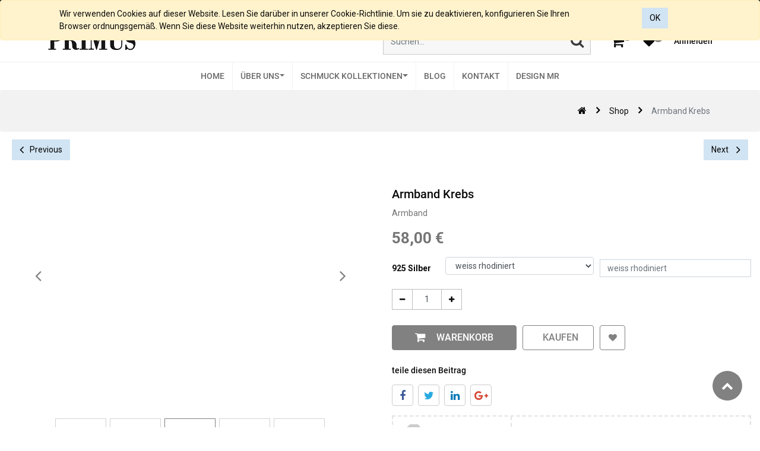

--- FILE ---
content_type: text/html; charset=utf-8
request_url: https://goldschmied-primus.at/shop/product/pm0137-br-armband-krebs-92
body_size: 12857
content:


        
        
        

        <!DOCTYPE html>
        
        
            
        
    <html lang="de-DE" data-website-id="1" data-oe-company-name="Goldschmied Primus">
            
        
            
            
            
            
                
            
        
        
    <head>
                <meta charset="utf-8"/>
                <meta http-equiv="X-UA-Compatible" content="IE=edge,chrome=1"/>
                <meta name="viewport" content="width=device-width, initial-scale=1, user-scalable=no"/>
        <meta name="generator" content="Odoo"/>
        
        
        
            
            
            
        <meta name="description" content="Armband"/>
        
        
            
            
            
                
                    
                        <meta property="og:type" content="website"/>
                    
                
                    
                        <meta property="og:title" content="Armband Krebs"/>
                    
                
                    
                        <meta property="og:site_name" content="Goldschmied Primus"/>
                    
                
                    
                        <meta property="og:url" content="https://goldschmied-primus.at/shop/product/pm0137-br-armband-krebs-92"/>
                    
                
                    
                        <meta property="og:image" content="https://goldschmied-primus.at/web/image/product.template/92/image_1024?unique=e84708b"/>
                    
                
                    
                        <meta property="og:description" content="Armband"/>
                    
                
            
            
            
                
                    <meta name="twitter:card" content="summary_large_image"/>
                
                    <meta name="twitter:title" content="Armband Krebs"/>
                
                    <meta name="twitter:image" content="https://goldschmied-primus.at/web/image/product.template/92/image_1024?unique=e84708b"/>
                
                    <meta name="twitter:description" content="Armband"/>
                
            
        

        
            
            
        
        <link rel="canonical" href="http://www.goldschmied-primus.at/shop/product/pm0137-br-armband-krebs-92"/>

        <link rel="preconnect" href="https://fonts.gstatic.com/" crossorigin=""/>
    

                <title> Armband Krebs | Home </title>
                <link type="image/x-icon" rel="shortcut icon" href="/web/image/website/1/favicon?unique=ef344f8"/>
            <link type="text/css" rel="stylesheet" href="/web/content/19341-e197043/1/web.assets_common.css"/>
            <link type="text/css" rel="stylesheet" href="/web/content/19324-33056a7/1/web.assets_frontend.css"/>
        
    
        

                <script id="web.layout.odooscript" type="text/javascript">
                    var odoo = {
                        csrf_token: "ab5c7c5fcf5cd9b5f1603d6c1322900af89582f3o",
                        debug: "",
                    };
                </script>
            <script type="text/javascript">
                odoo.session_info = {"is_admin": false, "is_system": false, "is_website_user": true, "user_id": false, "is_frontend": true, "translationURL": "/website/translations", "cache_hashes": {"translations": "23e8063f6c8afba3b9be14762e7d64c4ead985a7"}};
            </script>
            <script defer="defer" type="text/javascript" src="/web/content/19326-ed746a2/1/web.assets_common_minimal_js.js"></script>
            <script defer="defer" type="text/javascript" src="/web/content/19327-3a5eadd/1/web.assets_frontend_minimal_js.js"></script>
            
        
    
            <script defer="defer" type="text/javascript" data-src="/web/content/19328-b844574/1/web.assets_common_lazy.js"></script>
            <script defer="defer" type="text/javascript" data-src="/web/content/19329-ccab3da/1/web.assets_frontend_lazy.js"></script>
        
    
        

                
            </head>
            <body class="">
                
        
    
            
        <div id="wrapwrap" class="   ">
                
    <div class="ks-header-2 ks-header-7-topmost">
      <div class="ks-header-2-top">
        <div class="row  justify-content-sm-between justify-content-center align-items-center container-lg m-auto">
          <ul id="top-nav" class="list-unstyled row mx-0 justify-content-center mb-0 ks-mh-35  ks_top_menu">
            
              <li class="lang_dropdown top__links mr-0">
                <div class="js_language_selector" id="lang">
                  <label data-toggle="dropdown" type="button" data-caret="true" class="dropdown-toggle">
                    <span> Deutsch</span>
                  </label>
                  <ul role="menu" class="dropdown-menu dropdown-menu-right js_language_selector">
                    
                      <a class="dropdown-item js_change_lang" href="/shop/product/pm0137-br-armband-krebs-92" data-url_code="de">
                         Deutsch
                      </a>
                    
                      <a class="dropdown-item js_change_lang" href="/en_GB/shop/product/pm0137-br-armband-krebs-92" data-url_code="en_GB">
                        English (UK)
                      </a>
                    
                    
                  </ul>
                </div>
              </li>
            
            
            
          </ul>
          <ul class="list-unstyled m-auto m-sm-1 ks-header-2-top-social">
            <a class="" href="https://www.facebook.com/goldschmiedprimus"></a>
            
            
            
            
            <a class="" href="https://www.instagram.com/primus_trendline"></a>
          </ul>
        </div>
      </div>
      <div class="row container-lg m-auto">
        <div class="col-xl-4 col-lg-3 col-12">
          
            
              <a href="/" class="navbar-brand logo">
                <span role="img" aria-label="'Logo of %s' % website.name" title="Home"><img src="/web/image/website/1/logo/Home?unique=ef344f8" class="img img-fluid" alt="Home"/></span>
              </a>
            
          
        </div>
        <div class="col-xl-8 col-lg-9 col-12 ks_mycart align-items-center justify-content-lg-end justify-content-center  ks-header-2-menu-icon ks-header-7-menu-icon">
          <div class="search_container align-items-center justify-content-center py-1 w-100-md search-container-7 mr-md-4">
            <form action="/shop" method="get">
              <div class="input-group">
                <input type="text" name="search" class="search-query form-control oe_search_box" placeholder="Suchen..." required="True" value=""/>
                <button type="submit" class="btn oe_search_button d-none d-lg-block">
                  <i class="fa fa-search nav__search_icon hydrated" id="search-btn"></i>
                </button>
                <button type="submit" class="btn oe_search_button mobile-toggle-button d-block d-lg-none">
                  <i class="fa fa-search nav__search_icon hydrated" id="search-btn"></i>
                </button>
              </div>
            </form>
          </div>
          <div class="align-items-center justify-content-lg-end justify-content-between w-100-md ks-header-7-menus-inside">
            <div id="top_menu">
              <div id="custom_cart">
                
                <div class="nav-item divider d-none"></div>
                <div id="my_cart_2" class="nav-item o_wsale_my_cart  d-none">
                  <a href="/shop/cart" class="nav-link ks_kkkk align-items-center p-0">
                    <i class="fa fa-shopping-cart nav__icons ml-4 position-relative"></i>
                    <sup class="my_cart_quantity o_animate_blink badge badge-primary cart__info cart__count">0</sup>
                  </a>
                </div>
              </div>
            </div>
            <div>
              
                
                <ul class="nav navbar-nav">
                  <li id="my_wish" class="nav-item o_wsale_my_wish" style="display:none;">
                    <a href="/shop/wishlist" class="nav-link">
                      <i class="fa fa-heart"></i>
                      <sup class="my_wish_quantity o_animate_blink badge badge-primary">
                        0
                      </sup>
                    </a>
                  </li>
                </ul>
              
            </div>
            <div class="nav-item dropdown remove_after_content">
              
                <div class="nav-item divider"></div>
                <div class="nav-item ks">
                  
                  
                    <a class="ks-custom-login" href="/web/login">
                      <b>Anmelden</b>
                    </a>
                  
                </div>
              
              
            </div>
          </div>
        </div>
      </div>
    </div>
  
            
        <div id="website_cookie_notice" class="container-fluid cc-cookies alert alert-warning" role="alert">
            <div class="container">
                <div class="row">
                    <div class="col-sm-10" id="message">
                        <a href="/legal#cookie-policy">
                            
        Wir verwenden Cookies auf dieser Website. Lesen Sie darüber in unserer Cookie-Richtlinie. Um sie zu deaktivieren, konfigurieren Sie Ihren Browser ordnungsgemäß. Wenn Sie diese Website weiterhin nutzen, akzeptieren Sie diese.
    
                        </a>
                    </div>
                    <div class="s_btn text-center col-sm-2" data-name="Button">
                        <a class="btn btn-primary" href="#">OK</a>
                    </div>
                </div>
            </div>
        </div>
    
        <header id="top" data-anchor="true" data-name="Header" class=" o_affix_enabled">
                    <nav class="
                navbar-expand-lg ks_header_2 ks-header-2-main border-top border-bottom ks-header-7
            ">
                <div class="container">
                    <div class="ks_removed_a">

            </div>
  <button type="button" class="navbar-toggler" data-toggle="collapse" data-target="#top_menu_collapse">
                        <span class="navbar-toggler-icon"></span>
                    </button>
                    <div class="collapse navbar-collapse" id="top_menu_collapse">
                        <ul class="nav navbar-nav ml-auto text-right o_menu_loading" id="top_menu">
                            
        
            
        
        
            <li class="nav-item">
                <a role="menuitem" href="/" class="nav-link ">
                    <span class="ks_menu ks_menu_href">Home</span>
                </a>
            </li>
        
        
        
            
        
    
        
            
        
        
            
        
        
        
            <li class="ks_landing_menu nav-item dropdown  ">
                <a data-toggle="dropdown" class="nav-link dropdown-toggle " href="/aboutus">
                    <span class="ks_menu ks_menu_href">Über uns</span>
                </a>
                
                    <ul class="dropdown-menu" role="menu">
                        
                            
        
        
            <li class="">
                <a role="menuitem" href="/geschichte" class="dropdown-item ">
                    <span class="ks_menu ks_menu_href">Geschichte</span>
                </a>
            </li>
        
        
        
            
        
    
                        
                            
        
        
            <li class="">
                <a role="menuitem" href="/team" class="dropdown-item ">
                    <span class="ks_menu ks_menu_href">Team</span>
                </a>
            </li>
        
        
        
            
        
    
                        
                            
        
        
            <li class="">
                <a role="menuitem" href="/zertifikate" class="dropdown-item ">
                    <span class="ks_menu ks_menu_href">Zertifikate</span>
                </a>
            </li>
        
        
        
            
        
    
                        
                            
        
        
            <li class="">
                <a role="menuitem" href="/diamantgutachter" class="dropdown-item ">
                    <span class="ks_menu ks_menu_href">Diamantgutachter</span>
                </a>
            </li>
        
        
        
            
        
    
                        
                            
        
        
            <li class="">
                <a role="menuitem" href="/wertanlagen" class="dropdown-item ">
                    <span class="ks_menu ks_menu_href">Wertanlagen</span>
                </a>
            </li>
        
        
        
            
        
    
                        
                            
        
        
            
        
        
        
            
        
    
                        
                    </ul>
                
            </li>
        
    
        
            
        
        
            
        
        
        
            <li class="ks_landing_menu nav-item dropdown  position-static">
                <a data-toggle="dropdown" class="nav-link dropdown-toggle o_mega_menu_toggle" href="#">
                    <span class="ks_menu ks_menu_href">Schmuck Kollektionen </span>
                </a>
                
                    <div data-name="Mega Menu" class="dropdown-menu o_mega_menu ">
    



































































































































<ol></ol>









































































<ul></ul>





































































<ol></ol>





































































<section class="s_mega_menu_multi_menus py-4" data-name="Multi-Menus">
        <div class="container">
            <div class="row">
                
                
                
                
                
                    <div class="col-lg-3 pb80 py-2 text-center">
                        <h4><u><b><font style="font-size: 18px;">Primus Trendline  Silberschmuck</font></b></u></h4><h4><u><b><font style="font-size: 18px;">4 Farben <br></font></b></u><br>
                        </h4><nav class="flex-column nav"><a href="/shop/category/anhanger-silber-3?min=0.1&amp;ppg=24&amp;max=1400.0" class="nav-link" data-name="Menu Item" data-original-title="" title="" aria-describedby="tooltip536244">Anhänger</a><a href="/shop/category/ring-1?min=0.1&amp;ppg=24&amp;max=1400.0" class="nav-link" data-name="Menu Item" data-original-title="" title="" aria-describedby="tooltip536244">Ringe</a><a href="/shop/category/armband-6?ppg=24&amp;search=&amp;brnd=0-3&amp;brnd=0-5&amp;brnd=0-6&amp;brnd=0-9&amp;brnd=0-10&amp;brnd=0-27&amp;brnd=0-28&amp;brnd=0-29&amp;brnd=0-32&amp;brnd=0-38&amp;attrib=&amp;attrib=&amp;attrib=&amp;min=2.5&amp;max=1408.33" class="nav-link" data-name="Menu Item" data-original-title="" title="" aria-describedby="tooltip536244">Armbänder</a><a href="/shop/category/ohrschmuck-silber-63?ppg=24&amp;search=&amp;attrib=" class="nav-link" data-name="Menu Item" data-original-title="" title="" aria-describedby="tooltip536244">Ohrschmuck</a><a href="/shop?ppg=24&amp;search=&amp;brnd=0-13&amp;attrib=&amp;min=0.1&amp;max=1400.0" class="nav-link" data-name="Menu Item" data-original-title="" title="" aria-describedby="tooltip536244">Fusskettchen </a><a href="/shop/category/glucksbringer-13?min=0.1&amp;ppg=24&amp;max=1400.0" class="nav-link" data-name="Menu Item" data-original-title="" title="" aria-describedby="tooltip178125">Glücksbringer</a><u><b><span class="nav-link"><font style="font-size: 18px;">Kollektionen</font></span></b></u><a href="/shop?ppg=24&amp;search=&amp;brnd=0-3&amp;attrib=&amp;min=0.1&amp;max=1400.0" class="nav-link" data-name="Menu Item" data-original-title="" title="" aria-describedby="tooltip178125">Loch Kollektion  </a><a href="/shop?ppg=24&amp;search=&amp;brnd=0-4&amp;attrib=&amp;min=0.1&amp;max=1400.0" class="nav-link" data-name="Menu Item" data-original-title="" title="" aria-describedby="tooltip178125">Raue Struktur Kollektion  </a><a href="/shop?ppg=24&amp;search=&amp;brnd=0-5&amp;attrib=&amp;min=0.1&amp;max=1400.0" class="nav-link" data-name="Menu Item" data-original-title="" title="" aria-describedby="tooltip178125">Glücksbringer Kollektion</a><a href="/shop?ppg=24&amp;search=&amp;brnd=0-19&amp;attrib=&amp;min=0.1&amp;max=1400.0" class="nav-link" data-name="Menu Item" data-original-title="" title="" aria-describedby="tooltip178125">Sternenbilder Kollektion</a><a href="/shop?ppg=24&amp;search=&amp;brnd=0-26&amp;attrib=" class="nav-link" data-name="Menu Item" data-original-title="" title="" aria-describedby="tooltip178125">Mare d`onda Kollektion</a><a href="/shop?ppg=24&amp;search=&amp;brnd=0-6&amp;attrib=&amp;min=0.1&amp;max=1400.0" class="nav-link" data-name="Menu Item" data-original-title="" title="" aria-describedby="tooltip178125">Schutzengel Kollektion  </a><a href="/shop?ppg=24&amp;search=&amp;brnd=0-17&amp;attrib=&amp;min=0.1&amp;max=1400.0" class="nav-link" data-name="Menu Item" data-original-title="" title="" aria-describedby="tooltip178125">Trachten Kollektion</a><a href="/shop?ppg=24&amp;search=&amp;brnd=0-7&amp;attrib=&amp;min=0.1&amp;max=1400.0" class="nav-link" data-name="Menu Item" data-original-title="" title="" aria-describedby="tooltip178125">Federspiel Kollektion </a><a href="/shop?ppg=24&amp;search=&amp;brnd=0-8&amp;attrib=&amp;min=0.1&amp;max=1400.0" class="nav-link" data-name="Menu Item" data-original-title="" title="" aria-describedby="tooltip178125">2 - u. 4 Reiher Kollektion </a><a href="/shop?ppg=24&amp;search=&amp;brnd=0-9&amp;attrib=&amp;min=0.1&amp;max=1400.0" class="nav-link" data-name="Menu Item" data-original-title="" title="" aria-describedby="tooltip178125">Love Kollektion </a><a href="/shop?ppg=24&amp;search=&amp;brnd=0-11&amp;attrib=&amp;min=0.1&amp;max=1400.0" class="nav-link" data-name="Menu Item" data-original-title="" title="" aria-describedby="tooltip178125">Rosen u. Blätter Kollektion </a><a href="/shop/category/925-000-silber-61?attrib=&amp;brnd=0-12&amp;min=0.1&amp;ppg=24&amp;max=1400.0" class="nav-link" data-name="Menu Item" data-original-title="" title="" aria-describedby="tooltip178125">Ketten Kollektion</a><a href="/shop?ppg=24&amp;search=&amp;brnd=0-27&amp;attrib=&amp;min=0.01&amp;max=1400.0" class="nav-link" data-name="Menu Item" data-original-title="" title="" aria-describedby="tooltip178125" target="_blank">Kletter Kollektion</a><a href="/shop?ppg=24&amp;search=&amp;brnd=0-28&amp;attrib=&amp;attrib=&amp;min=0.1&amp;max=1400.0" class="nav-link" data-name="Menu Item" data-original-title="" title="" aria-describedby="tooltip178125" target="_blank">Labyrinth Kollektion </a><a href="/shop?ppg=24&amp;search=&amp;brnd=0-29&amp;attrib=&amp;attrib=&amp;min=0.1&amp;max=1400.0" class="nav-link" data-name="Menu Item" data-original-title="" title="" aria-describedby="tooltip178125" target="_blank">Sternzeichen Kollektion </a><a href="/shop?ppg=24&amp;search=&amp;brnd=0-32" class="nav-link" data-name="Menu Item" data-original-title="" title="" aria-describedby="tooltip178125" target="_blank">Bettelarmband Kollektion</a><a href="/shop?ppg=24&amp;search=&amp;brnd=0-33" class="nav-link" data-name="Menu Item" data-original-title="" title="" aria-describedby="tooltip178125" target="_blank">Gehämmerte Kollektion</a><a href="/shop?ppg=24&amp;search=&amp;brnd=0-37&amp;attrib=&amp;attrib=&amp;attrib=&amp;attrib=&amp;min=0.1&amp;max=1400.0" class="nav-link" data-name="Menu Item" data-original-title="" title="" aria-describedby="tooltip178125" target="_blank">Marien Kollektion</a><a href="/shop?filter=brand_Meerestiere%20Kollektion" class="nav-link" data-name="Menu Item" data-original-title="" title="" aria-describedby="tooltip178125" target="_blank">Meerestiere Kollektion </a></nav><a href="/shop?ppg=24&amp;search=bettel&amp;brnd=0-32&amp;min=48.33&amp;max=303.33" data-original-title="" title="" aria-describedby="tooltip626460"></a><nav class="flex-column nav"></nav><nav class="flex-column nav">
                            
                        </nav>
                    </div>
                
                    <div class="col-lg-3 py-2 text-center">
                        <h4><u><b><font style="font-size: 18px;">Primus  Goldschmuck 14 Karat<br></font></b></u><br>
                        </h4><nav class="flex-column nav">
                            
                                
                                
                                <a href="/shop/category/anhanger-gold-65?min=0.1&amp;ppg=24&amp;max=1400.0" class="nav-link" data-name="Menu Item" data-original-title="" title="" aria-describedby="tooltip831804">Anhänger
                            
                                
                                
                                </a><a href="/shop/category/armband-6?attrib=&amp;min=182&amp;ppg=24&amp;max=1188" class="nav-link" data-name="Menu Item" data-original-title="" title="" aria-describedby="tooltip627178">Armbänder</a><a href="/shop/category/ohrschmuck-gold-64?min=0.1&amp;ppg=24&amp;max=1400.0" class="nav-link" data-name="Menu Item" data-original-title="" title="" aria-describedby="tooltip627178">Ohrschmuck</a><u><b><span class="nav-link"><font style="font-size: 18px;">Kollektionen</font></span></b></u><a href="/shop?ppg=24&amp;search=&amp;brnd=0-18&amp;attrib=&amp;min=0.1&amp;max=1400.0" class="nav-link" data-name="Menu Item" data-original-title="" title="" aria-describedby="tooltip627178">Sonne Mond &amp; Sterne Kollektion</a><a href="/shop?ppg=24&amp;search=&amp;brnd=0-15&amp;attrib=&amp;min=0.1&amp;max=1400.0" class="nav-link" data-name="Menu Item" data-original-title="" title="" aria-describedby="tooltip627178">Monats &amp; Geburtssteine Kollektion</a><a href="/shop?ppg=24&amp;search=&amp;brnd=0-16&amp;attrib=&amp;min=0.1&amp;max=1400.0" class="nav-link" data-name="Menu Item" data-original-title="" title="" aria-describedby="tooltip627178">Sternzeichen/Kreuze/Schutzengel </a><a href="/shop/product/ketten-karreekette-585-000-1mm-180?search=ketten&amp;ppg=24&amp;max=1408.33#attr=1131" class="nav-link" data-name="Menu Item" data-original-title="" title="" aria-describedby="tooltip627178">Ketten Kollektion</a><a href="/shop?attrib=&amp;brnd=0-31&amp;min=74.17&amp;ppg=24&amp;max=656.67" class="nav-link" data-name="Menu Item" data-original-title="" title="" aria-describedby="tooltip627178" target="_blank">Herzen Kollektion</a><a href="/shop?ppg=24&amp;search=&amp;brnd=0-34&amp;attrib=" class="nav-link" data-name="Menu Item" data-original-title="" title="" aria-describedby="tooltip627178" target="_blank">Struktur Kollektion</a><a href="/shop?ppg=24&amp;search=&amp;brnd=0-35" class="nav-link" data-name="Menu Item" data-original-title="" title="" aria-describedby="tooltip627178" target="_blank">Unendlich Kollektion</a><a href="/shop?ppg=24&amp;search=&amp;brnd=0-36" class="nav-link" data-name="Menu Item" data-original-title="" title="" aria-describedby="tooltip627178" target="_blank">Glücksbringer Gold Kollektion</a></nav><div style="text-align: center;"><span style="color: rgb(156, 156, 148); font-size: 0.875rem;"><br></span></div><nav class="flex-column nav"></nav><a href="/shop/category/anhanger-gold-65?ppg=24&amp;search=&amp;brnd=0-31&amp;attrib=&amp;min=81.67&amp;max=656.67" data-original-title="" title="" aria-describedby="tooltip14450"></a><br><nav class="flex-column nav"></nav><br><nav class="flex-column nav"></nav><nav class="flex-column nav">
                            
                        </nav>
                    </div>
                
                    <div class="col-lg-3 py-2 text-center">
                        <h4><u><b><font style="font-size: 18px;">Primus Highline</font></b></u><br></h4>
                        <nav class="nav flex-column">
                            
                                
                                
                                <a href="/brillantdesign" class="nav-link" data-name="Menu Item" data-original-title="" title="" aria-describedby="tooltip218271" target="_blank">Einzelstücke</a>
                            
                                
                                
                                
                            
                                
                                
                                
                            
                        </nav>
                    </div><div class="col-lg-3 py-2 text-center">
                        <h4><u><b><font style="font-size: 18px;">Primus </font></b></u><br></h4>
                        <nav class="nav flex-column">
                            
                                
                                
                                <a href="/shop?ppg=24&amp;search=&amp;brnd=0-22&amp;attrib=&amp;min=0.1&amp;max=1400.0" class="nav-link" data-name="Menu Item" data-original-title="" title="" aria-describedby="tooltip218271" target="_blank">Steinarmbänder</a><a href="/shop?ppg=24&amp;search=&amp;brnd=0-20&amp;attrib=&amp;min=0.1&amp;max=1400.0" class="nav-link" data-name="Menu Item" data-original-title="" title="" aria-describedby="tooltip218271" target="_blank">Zubehör</a><a href="/shop?ppg=24&amp;search=&amp;brnd=0-21&amp;attrib=&amp;min=0.1&amp;max=1400.0" class="nav-link" data-name="Menu Item" data-original-title="" title="" aria-describedby="tooltip218271" target="_blank">Warengutscheine</a></nav><br><nav class="nav flex-column">
                            
                                
                                
                                
                            
                                
                                
                                
                            
                        </nav>
                    </div>
                
                    
                
            </div>
        </div>
    </section>
</div>
                
            </li>
        
    
        
            
        
        
            <li class="nav-item">
                <a role="menuitem" href="/blog" class="nav-link ">
                    <span class="ks_menu ks_menu_href">Blog</span>
                </a>
            </li>
        
        
        
            
        
    
        
            
        
        
            <li class="nav-item">
                <a role="menuitem" href="/contactus" class="nav-link ">
                    <span class="ks_menu ks_menu_href">Kontakt</span>
                </a>
            </li>
        
        
        
            
        
    
        
            
        
        
            <li class="nav-item">
                <a role="menuitem" href="/mr-design" class="nav-link ">
                    <span class="ks_menu ks_menu_href">Design MR</span>
                </a>
            </li>
        
        
        
            
        
    
        
    
            
            <li class="nav-item divider d-none"></li> 
                
                
        
        
                            <li class="nav-item divider"></li>
            <li class="nav-item ks-default-login">
                <a class="nav-link" href="/web/login">
                    <b>Anmelden</b>
                </a>
            </li>
        </ul>
                    </div>
                </div>
            </nav>
        </header>
                <main class="ks_main_tag">
                
            
            <div itemscope="itemscope" itemtype="http://schema.org/Product" id="wrap" class="ks_temp js_sale ecom-zoomable zoomodoo-next" data-ecom-zoom-auto="1">
      
            <div class="breadcrumb ks-bread-bg-color">
                <div class="container">
                    <div class="breadcrumb-item row align-items-center">
                        <div class="ml-auto">
                            <ol class="breadcrumb">
                                <li class="breadcrumb-item active"><a href="/"><i class="fa fa-home"></i></a> </li>
                                <li class="breadcrumb-item"><a href="/shop">Shop</a> </li>
                                
                                <li class="breadcrumb-item active"><span>Armband Krebs</span></li>
                            </ol>
                        </div>
                    </div>
                </div>
            </div>
        <section id="product_detail" class="container py-2 oe_website_sale ">
        <div class="ks_product_change">
          <a href="#" role="button" class="btn btn-secondary ks_previous_pro mr-2 d-none" aria-label="Previous Product" title="Previous Product"><i class="fa fa-angle-left"></i>
                             Previous
                         </a>
          <a href="#" role="button" class="btn btn-secondary ks_next_pro d-none" aria-label="Next Product" title="Next Product">
                             Next
                             <i class="fa fa-angle-right"></i>
                         </a>
        </div>
        <div class="row">
          <div class="col-md-4"></div>
        </div>
        <div class="row">
          <div class="col-md-6 product-detail-carousel">
            
        
            
                
            
        <div id="o-carousel-product" class="ks_horizontal_product_slider carousel slide" data-ride="carousel" data-interval="0">
            <div class="carousel-outer">
                <div class="owl-carousel ks_main owl-theme">
                    
                        
<div data-oe-id="0" class="carousel-item active easyzoom easyzoom--overlay">
                                    
                                        
                                    
                                    
                                        <a href="/web/image/product.product/312/image_1024">
                                            <img style="" class="img img-fluid normal product_detail_img" src="/web/image/product.product/312/image_1024" alt="Armband Krebs"/>
                                        </a>
                                    
                            </div>
                        
                    
                        
<div data-oe-id="1" class="carousel-item active easyzoom easyzoom--overlay">
                                    
                                        
                                    
                                    
                                        <a href="/web/image/product.image/40/image_1024">
                                            <img style="" class="img img-fluid normal product_detail_img" src="/web/image/product.image/40/image_1024" alt="Armband Silber/Gummi Krebs"/>
                                        </a>
                                    
                            </div>
                        
                    
                        
<div data-oe-id="2" class="carousel-item active easyzoom easyzoom--overlay">
                                    
                                        
                                    
                                    
                                        <a href="/web/image/product.image/41/image_1024">
                                            <img style="" class="img img-fluid normal product_detail_img" src="/web/image/product.image/41/image_1024" alt="Armband Silber/Gummi Krebs"/>
                                        </a>
                                    
                            </div>
                        
                    
                        
<div data-oe-id="3" class="carousel-item active easyzoom easyzoom--overlay">
                                    
                                        
                                    
                                    
                                        <a href="/web/image/product.image/42/image_1024">
                                            <img style="" class="img img-fluid normal product_detail_img" src="/web/image/product.image/42/image_1024" alt="Armband Silber/Gummi Krebs"/>
                                        </a>
                                    
                            </div>
                        
                    
                        
<div data-oe-id="4" class="carousel-item active easyzoom easyzoom--overlay">
                                    
                                        
                                    
                                    
                                        <a href="/web/image/product.image/478/image_1024">
                                            <img style="" class="img img-fluid normal product_detail_img" src="/web/image/product.image/478/image_1024" alt="Armband Silber/Gummi Krebs"/>
                                        </a>
                                    
                            </div>
                        
                    
                </div>
            </div>
            <ol class="carousel-indicators">
                <div id="ks_multi_image_horiz" class="ks_multi_image_horizontal owl-carousel ks_thumb owl-theme">
                    
                        <div data-target="#o-carousel-product" class="ks-vs-img active" data-slide-to="0">
                            <div><img src="/web/image/product.product/312/image_128/Armband%20Krebs%20%28weiss%20rhodiniert%29?unique=ac5d00f" class="img o_image_64_contain img-fluid" alt="Armband Krebs"/></div>
                            
                        </div>
                    
                        <div data-target="#o-carousel-product" class="ks-vs-img active" data-slide-to="1">
                            <div><img src="/web/image/product.image/40/image_128/Armband%20Silber-Gummi%20Krebs?unique=c903c16" class="img o_image_64_contain img-fluid" alt="Armband Silber/Gummi Krebs"/></div>
                            
                        </div>
                    
                        <div data-target="#o-carousel-product" class="ks-vs-img active" data-slide-to="2">
                            <div><img src="/web/image/product.image/41/image_128/Armband%20Silber-Gummi%20Krebs?unique=c903c16" class="img o_image_64_contain img-fluid" alt="Armband Silber/Gummi Krebs"/></div>
                            
                        </div>
                    
                        <div data-target="#o-carousel-product" class="ks-vs-img active" data-slide-to="3">
                            <div><img src="/web/image/product.image/42/image_128/Armband%20Silber-Gummi%20Krebs?unique=c903c16" class="img o_image_64_contain img-fluid" alt="Armband Silber/Gummi Krebs"/></div>
                            
                        </div>
                    
                        <div data-target="#o-carousel-product" class="ks-vs-img active" data-slide-to="4">
                            <div><img src="/web/image/product.image/478/image_128/Armband%20Silber-Gummi%20Krebs?unique=f2384ef" class="img o_image_64_contain img-fluid" alt="Armband Silber/Gummi Krebs"/></div>
                            
                        </div>
                    
                </div>
            </ol>
        </div>
    
          </div>
          <div class="col-md-6" id="product_details">
            <div class="ks-breadcrumb-container">
              <ol class="breadcrumb p-0 d-flex justify-content-end">
                <li class="breadcrumb-item">
                  <a href="/shop">Produkte</a>
                </li>
                
                <li class="breadcrumb-item active">
                  <span>Armband Krebs</span>
                </li>
              </ol>
            </div>
            <div class="ks_product_data_info flex-wrap">
              <div class="w-100 ks_product_timer">
                <div class="product_timer flex-wrap">
                  <div class="ks_timer_box mb-4 d-none">
                    <div class="ks_product_timer_title text-center col-12 col-lg-4">Offer Ends In !!</div>
                    <input type="hidden" name="timer"/>
                    <div class="clock col"></div>
                    </div>
                  </div>
              </div>
              <h1 itemprop="name" class="ks-product-name">Armband Krebs</h1>
            </div>
            
            <span class="pt-2 font-weight-bold">Reference :</span>
            <span class="pt-2 font-weight-bold ks_prod_ref_01"></span>
            
              
                <div class="product_short_description">
                  <span>Armband</span>
                </div>
              
            
            <span itemprop="url" style="display:none;">https://goldschmied-primus.at/shop/product/pm0137-br-armband-krebs-92</span>
            
            <form action="/shop/cart/update" method="POST" class="ks_prod_form ">
              <input type="hidden" name="csrf_token" value="b7762859bcc19f4565f92f35db35bfce94dc26b0o1769032166"/>
              <div class="js_product js_main_product">
                
        <div itemprop="offers" itemscope="itemscope" itemtype="http://schema.org/Offer" class="product_price mt16">
            <h4 class="oe_price_h4 css_editable_mode_hidden">
                <b data-oe-type="monetary" data-oe-expression="combination_info['price']" class="oe_price" style="white-space: nowrap;"><span class="oe_currency_value">58,00</span> €</b>
                <span itemprop="price" style="display:none;">58.0</span>
                <span itemprop="priceCurrency" style="display:none;">EUR</span>
                <span data-oe-type="monetary" data-oe-expression="combination_info['list_price']" style="text-decoration: line-through; white-space: nowrap;" class="ks_public_price oe_default_price d-none"><span class="oe_currency_value">58,00</span> €</span>
                
                    <div class="ks_snippet_percentage_discount_2">
                        <div class="Percentage-offer">

                        </div>
                    </div>
                
            </h4>
            <h4 class="css_non_editable_mode_hidden decimal_precision" data-precision="2">
                <span><span class="oe_currency_value">48,33</span> €</span>
            </h4>
            <h4 class="d-none oe_not_available bg-warning">Option not available</h4>
        </div>
    
                
                  <input type="hidden" class="product_id" name="product_id" value="312"/>
                  <input type="hidden" class="product_template_id" name="product_template_id" value="92"/>
                  
        
        <ul class="list-unstyled js_add_cart_variants flex-column" data-attribute_exclusions="{&quot;exclusions&quot;: {&quot;318&quot;: [], &quot;319&quot;: [], &quot;320&quot;: [], &quot;321&quot;: []}, &quot;parent_exclusions&quot;: {}, &quot;parent_combination&quot;: [], &quot;parent_product_name&quot;: null, &quot;mapped_attribute_names&quot;: {&quot;318&quot;: &quot;925 Silber: weiss rhodiniert&quot;, &quot;319&quot;: &quot;925 Silber: schwarz rhodiniert&quot;, &quot;320&quot;: &quot;925 Silber: Rosegold vergoldet&quot;, &quot;321&quot;: &quot;925 Silber: Gelbgold vergoldet&quot;}}">
            
                <li data-attribute_id="9" data-attribute_name="925 Silber" class="variant_attribute ">

                    
                    <strong class="attribute_name">925 Silber</strong>

                    
                        <select data-attribute_id="9" class="form-control js_variant_change always " name="ptal-116">
                            
                                <option value="318" data-value_id="318" data-value_name="weiss rhodiniert" data-attribute_name="925 Silber" data-is_custom="True" selected="True">
                                    <span>weiss rhodiniert</span>
                                    
                                </option>
                            
                                <option value="319" data-value_id="319" data-value_name="schwarz rhodiniert" data-attribute_name="925 Silber" data-is_custom="True">
                                    <span>schwarz rhodiniert</span>
                                    
                                </option>
                            
                                <option value="320" data-value_id="320" data-value_name="Rosegold vergoldet" data-attribute_name="925 Silber" data-is_custom="True">
                                    <span>Rosegold vergoldet</span>
                                    
                                </option>
                            
                                <option value="321" data-value_id="321" data-value_name="Gelbgold vergoldet" data-attribute_name="925 Silber" data-is_custom="True">
                                    <span>Gelbgold vergoldet</span>
                                    
                                </option>
                            
                        </select>
                    

                    

                    
                </li>
            
        </ul>
    
                
                <p class="css_not_available_msg alert alert-warning">This combination
                                        does not exist.
                                    </p>
                <span></span>
                <div id="product_option_block"></div>
                <div id="ks_wishlist_option" class="ks_action_buttons d-flex align-items-center">
                  <input type="hidden" class="product_id product_detail_page" name="product_id" value="312"/>
                  
            <div class="row w-100 no-gutters ks_quantity_panel">
                <div class="col-12 col-lg ks_css_quantity">
                    <div class="css_quantity input-group oe_website_spinner">
                        <div class="input-group-prepend">
                            <a class="btn btn-secondary js_add_cart_json" aria-label="Entfernen" title="Entfernen" href="#">
                                <i class="fa fa-minus"></i>
                            </a>
                        </div>
                        <input type="text" class="form-control quantity" data-min="1" name="add_qty" value="1"/>
                        <div class="input-group-append">
                            <a class="btn btn-secondary float_left js_add_cart_json" aria-label="Add One" title="Add One" href="#">
                                <i class="fa fa-plus"></i>
                            </a>
                        </div>
                    </div>
                </div>
</div>
        <a role="button" id="add_to_cart" href="#" class="btn btn-primary btn-lg js_check_product a-submit theme-btn cart__btn justify-content-center ks_modal_optional detail_animate" data-product-product-id="312" data-product-template-id="92">&nbsp; Warenkorb </a>
    <a role="button" id="buy_now" class="btn btn-lg btn-outline-primary d-block d-sm-inline-block" href="#">&nbsp; kaufen</a>
  
            
            
            
            
            <div class="ks_suggested_products">
                
            </div>
        
                
            
                
                
                <button type="button" role="button" class="btn btn-link mt16 o_add_wishlist_dyn" data-action="o_wishlist" data-product-template-id="92" data-product-product-id="312">
                    <span class="fa fa-heart" role="img" aria-label="Zur Wunschliste hinzufügen"></span></button>
            
        </div>
                </div>
            </form>
            <div class="css_share_on_social_media">
                <ul class="social-icons">
                    <h1 id="share_this" role="tab">teile diesen Beitrag</h1>
                    <li>
                        <a target="_blank" href="http://www.facebook.com/sharer/sharer.php?u=https://goldschmied-primus.at/shop/product/pm0137-br-armband-krebs-92">
                            <i class="fa fa-facebook"></i>
                        </a>
                        <a target="_blank" href="https://twitter.com/intent/tweet?text=https://goldschmied-primus.at/shop/product/pm0137-br-armband-krebs-92">
                            <i class="fa fa-twitter"></i>
                        </a>
                        <a target="_blank" href="http://www.linkedin.com/shareArticle?mini=true-url=https://goldschmied-primus.at/shop/product/pm0137-br-armband-krebs-92">
                            <i class="fa fa-linkedin"></i>
                        </a>
                        <a target="_blank" href="https://plus.google.com/share?url=https://goldschmied-primus.at/shop/product/pm0137-br-armband-krebs-92">
                            <i class="fa fa-google-plus"></i>
                        </a>
                    </li>
                </ul>
            </div>
        
            
            <div class="availability_messages o_not_editable"></div>
        <p id="ks_alert_wrng" class="css_not_available_msg alert alert-warning ">This
                                combination does not exist.
                            </p>
            
              <div class="row align-items-center no-gutters ks_brand_panel">
                
                  <div class="col-4">
                    <div class="ks_brand_thum_image">
                      <img src="/web/image/ks_product_manager.ks_brand/38/ks_brand_logo"/>
                    </div>
                  </div>
                
                
              </div>
            
          </div>
          <form action="/shop/cart/update" method="POST" class="ks_prod_mobile_form ">
            <input type="hidden" name="csrf_token" value="b7762859bcc19f4565f92f35db35bfce94dc26b0o1769032166"/>
            <input type="hidden" class="product_id" name="product_id" value="312"/>
            <input type="hidden" class="product_template_id" name="product_template_id" value="92"/>
            <div class="custom_add_to_cart_and_call">
              
              <input type="hidden" class="product_id product_detail_page" name="product_id" value="312"/>
              <a role="button" id="add_to_cart" href="#" class="btn btn-primary btn-lg js_check_product a-submit cart__btn justify-content-center ks_modal_optional add_cart_mobile  detail_animate" data-product-product-id="312" data-product-template-id="92">
                                    In den Warenkorb
                                </a>
            </div>
          </form>
          <div class="w-100 mb-3 mb-lg-5 ks-product-description">
            <ul id="productTab" role="tablist" class="nav nav-tabs justify-content-center">
              <li class="px-3 nav-item">
                <a id="description-tab" data-toggle="tab" href="#description" role="tab" aria-controls="description" aria-selected="true" class="nav-link px-2 active show">Beschreibung
                                    </a>
              </li>
              <li class="px-3 nav-item">
                <a id="details-tab" data-toggle="tab" href="#details" role="tab" aria-controls="details" aria-selected="false" class="nav-link px-2">Details
                                    </a>
              </li>
            </ul>
            <div id="productTabContent" class="tab-content px-lg-4 py-4">
              <div id="description" role="tabpanel" aria-labelledby="description-tab" class="tab-pane fade active show">
                <div class="ks_show_description o_not_editable d-none"></div>
                
            <div class="w-100 d-flex justify-content-center row ks-alternate-product-row">
                
                
            </div>
        
                <br/>
              </div>
              <div id="details" role="tabpanel" aria-labelledby="details-tab" class="tab-pane fade">
                <table class="table details-table table-bordered">

                                    
            
                <tr>
                    <th>Kategorie</th>
                    <td>
                        
                        
                        
                            
                        
                            
                        
                        
                            
                            
                                925/000 Silber
                                <span>,</span>
                            
                        
                            
                            
                                Armband
                            
                        
                    </td>
                </tr>
            
            
                <tr>
                    <th>Brand</th>
                    <td>
                        Meerestiere Kollektion
                    </td>
                </tr>
            
            
            
            
            
                
                    <tr class="collapse show o_ws_category_0">
                        <th>
                            <span>925 Silber</span>
                        </th>
                        <td>
                            
                                <span>weiss rhodiniert</span>
                                ,
                            
                                <span>schwarz rhodiniert</span>
                                ,
                            
                                <span>Rosegold vergoldet</span>
                                ,
                            
                                <span>Gelbgold vergoldet</span>
                                
                            
                        </td>
                    </tr>
                    
                    
                
            
        
            
        </table>
              </div>
              <div id="reviews" role="tabpanel" aria-labelledby="reviews-tab" class="tab-pane fade">
                <div class="o_shop_discussion_rating ks_rating">
                  <section class="container mt16 mb16">
                    <div class="row">
                      <div class="col-lg-8 offset-lg-2">
                        
        <div id="discussion" class="d-print-none o_portal_chatter o_not_editable p-0" data-res_model="product.template" data-res_id="92" data-pager_step="10" data-allow_composer="1" data-display_rating="True">
        </div>
    
                      </div>
                    </div>
                  </section>
                </div>
              </div>
            </div>
          </div>
        </div>
      </section>
    </div>
  
            </main>
        <footer id="bottom" data-anchor="true" class="bg-light o_footer">
                    
            <section class="ks-scroll-top flex-center">
                <i class="fa fa-chevron-up"></i>
            </section>
            

            
                <div class="ks-loader-outer">
                    <div class="loader" id="loader-3"></div>
                </div>
            
        <div id="footer">
      <footer id="footer_layout">
        <div class="bg-dark">
          <div class="footer-top py-4 px-3 border-bottom">
            <div class="container">
              <div class="row">
                <div class="col-12 col-lg pt0 pb8 col-lg-12" style="">
                  <p>&nbsp; &nbsp; &nbsp; &nbsp; &nbsp; &nbsp; &nbsp; &nbsp; &nbsp; &nbsp; &nbsp; &nbsp; &nbsp; &nbsp; &nbsp; &nbsp; &nbsp; &nbsp; &nbsp; &nbsp; &nbsp; &nbsp; &nbsp; &nbsp; &nbsp; &nbsp; &nbsp; &nbsp; &nbsp; &nbsp; &nbsp; &nbsp; &nbsp; &nbsp; &nbsp; &nbsp; &nbsp; &nbsp; &nbsp; &nbsp; &nbsp; &nbsp; &nbsp; &nbsp; &nbsp; &nbsp; &nbsp; &nbsp; &nbsp; &nbsp; &nbsp; &nbsp; &nbsp; &nbsp; &nbsp; &nbsp; &nbsp; &nbsp; &nbsp; &nbsp; &nbsp; &nbsp; &nbsp; &nbsp; &nbsp; &nbsp; &nbsp; &nbsp; &nbsp; &nbsp; &nbsp; &nbsp; &nbsp; &nbsp; &nbsp; &nbsp; &nbsp; &nbsp; &nbsp; &nbsp; &nbsp; &nbsp; &nbsp; &nbsp; &nbsp; &nbsp; &nbsp; &nbsp; &nbsp; Neuigkeiten finden Sie auf unserer&nbsp; &nbsp;&nbsp;<a href="https://www.facebook.com/PRIMUSSchmuck" data-original-title="" title="" aria-describedby="tooltip434798"><span class="fa fa-3x fa-facebook-square" data-original-title="" title="" aria-describedby="tooltip547772"></span></a>&nbsp;acebook Seite! Wir freuen uns über ein like:)</p>
                </div>
                <div class="col-12 col-lg-4">
                  <div class="social-media">
                    <ul class="row justify-content-center justify-content-lg-end mt-3 mt-lg-0">
                      <li class="mx-1">
                        <a class="" href="https://www.facebook.com/goldschmiedprimus"></a>
                      </li>
                      
                      
                      
                      
                      <li class="mx-1">
                        <a class="" href="https://www.instagram.com/primus_trendline"></a>
                      </li>
                    </ul>
                  </div>
                </div>
              </div>
            </div>
          </div>
          <div class="footer-middle px-3 border-bottom">
            <div class="container">
              <div class="row">
                <div class="col-12 col-sm-6 col-md-4 col-lg py-3 py-lg-4 order-5 order-lg-0">
                  <ul class="shiping-col">
                    <li class="row no-gutters align-items-center mb-3">
                      <div class="col-2 text-center">
                        <i class="fa fa-truck"></i>
                      </div>
                      <div class="service_info pl-2">
                        <div class="s_hr text-left pt32 pb32" data-name="Separator">
                          <hr class="s_hr_1px s_hr_solid border-600 w-100 mx-auto"/>
                        </div>
                        <h3 class="mb-0"><a href="/lieferbedingungen" target="_blank">Kostenloser Versand </a>&nbsp;</h3>
                        <div>
                          <br/>
                        </div>
                      </div>
                    </li>
                    <li class="row no-gutters align-items-center mb-3">
                      <div class="col-2 text-center">
                        <i class="fa fa-usd" data-original-title="" title="" aria-describedby="tooltip198141"></i>
                      </div>
                      <div class="service_info pl-2">
                        <h3 class="mb-0">
                          <a href="/widerrufsbelehrung" target="_blank" data-original-title="" title="" aria-describedby="tooltip519916">Rückgaberecht</a>
                        </h3>
                        <div>
                          <br/>
                        </div>
                      </div>
                    </li>
                    <li class="row no-gutters align-items-center">
                      <div class="col-2 text-center">
                        
                      </div>
                      <div class="service_info pl-2">
                        <h3 class="mb-0">
                          <br/>
                        </h3>
                      </div>
                    </li>
                  </ul>
                </div>
                <div class="col-12 col-sm-6 col-md-4 col-lg-2 border-left py-3 py-lg-4">
                  <div class="pl-lg-3">
                    <h3 class="mb-3 mb-lg-4">Dienstleistungen</h3>
                    <ul class="footer-nav-list list-arrow">
                      <li>
                        <a href="/lieferbedingungen" data-original-title="" title="" aria-describedby="tooltip46335">Lieferbedingungen</a>
                      </li>
                      <li>
                        <a href="/widerrufsbelehrung" data-original-title="" title="" aria-describedby="tooltip360026">Widerrufsbelehrung</a>
                      </li>
                      <li>
                        <a href="/impressum" data-original-title="" title="" aria-describedby="tooltip350521">Impressum</a>
                      </li>
                    </ul>
                  </div>
                </div>
                <div class="col-12 col-sm-6 col-md-4 col-lg-2 border-left py-3 py-lg-4">
                  <div class="pl-lg-3">
                    <h3 class="mb-3 mb-lg-4">Sicherheit</h3>
                    <ul class="footer-nav-list list-arrow">
                      <li>
                        <a href="/agb" data-original-title="" title="" aria-describedby="tooltip229554">AGB</a>
                      </li>
                      <li>
                        <a href="/datenschutzerklarung" data-original-title="" title="" aria-describedby="tooltip176326">Datenschutz</a>
                      </li>
                      <li>
                        <a href="/cookie-richlinien" data-original-title="" title="" aria-describedby="tooltip33922">
                          <font style="color: rgb(255, 255, 255);">Cookie-Einstellung</font>
                        </a>
                      </li>
                    </ul>
                  </div>
                </div>
                <div class="col-12 col-sm-6 col-md-4 col-lg-2 border-left py-3 py-lg-4">
                  <div class="pl-lg-3">
                    <h3 class="mb-3 mb-lg-4">Über Uns</h3>
                    <ul class="footer-nav-list list-arrow">
                      <li>
                        <a href="/geschichte" data-original-title="" title="" aria-describedby="tooltip340229">Unsere Firma</a>
                      </li>
                      <li>
                        <a href="/contactus" data-original-title="" title="" aria-describedby="tooltip954674">Kontakt</a>
                      </li>
                      <li>
                        <a href="/events/angebote" data-original-title="" title="" aria-describedby="tooltip134426" target="_blank">Events</a>
                      </li>
                      <li>
                        <a href="/blog" data-original-title="" title="" aria-describedby="tooltip818508">Blog</a>
                      </li>
                      <li>
                        <a href="/jobs" data-original-title="" title="" aria-describedby="tooltip826314" target="_blank">Jobs</a>
                      </li>
                    </ul>
                  </div>
                </div>
                <div class="col-12 col-md col-lg border-left py-3 py-lg-4">
                  <div class="address pl-lg-3">
                    <h3 class="mb-3 mb-lg-4">Adresse</h3>
                    <div class="row mb-3">
                      <div class="col-1 pr-0 text-right">
                        <i class="fa fa-map-marker"></i>
                      </div>
                      <div class="col-11 ks_address">
                        <address itemscope="itemscope" itemtype="http://schema.org/Organization">
                          <div>
    <address class="mb-0" itemscope="itemscope" itemtype="http://schema.org/Organization">
        
        
            
    

        
        <div itemprop="address" itemscope="itemscope" itemtype="http://schema.org/PostalAddress">
            <div class="d-flex align-items-baseline">
                <i class="fa fa-map-marker fa-fw" role="img" aria-label="Adresse" title="Adresse"></i>
                <div class="w-100" itemprop="streetAddress">Sporergasse 13<br/>9400 Wolfsberg<br/>Österreich</div>
            </div>
            
            
            
            
            
            
        </div>
        
    </address>
</div>
                        </address>
                      </div>
                    </div>
                    <div class="row mb-3">
                      <div class="col-1 pr-0 text-right">
                        <i class="fa fa-phone"></i>
                      </div>
                      <div class="col-11">
                        <a href="tel:+43 4352 513 12">
                          <span>+43 4352 513 12</span>
                        </a>
                      </div>
                    </div>
                    <div class="row mb-2">
                      <div class="col-1 pr-0 text-right">
                        <i class="fa fa-envelope"></i>
                      </div>
                      <div class="col-11">
                        <a href="mailto:office@primus-trendline.at">
                          <span>office@primus-trendline.at</span>
                        </a>
                      </div>
                    </div>
                  </div>
                </div>
              </div>
            </div>
          </div>
          <div class="footer-bottom  px-3 py-3">
            <div class="container">
              <div class="row align-items-center">
                <div class="col-12 col-sm-5">
                  <div class="copyright mb-3 mb-lg-0 text-center text-lg-left">
                    <span class="">Copyright © 2021</span>
                    <span itemprop="name">Goldschmied Primus</span>
                    <span class="">. All Right Reserved. - <a href="http://www.mmmcom-freshsales.com" target="_blank">Design MMMcom</a></span>
                  </div>
                </div>
                <div class="col-12 col-sm-3">
                  
                </div>
                <div class="col-12 col-sm-4">
                  <div class="payment-method mb-2 mb-lg-0">
                    <ul class="row justify-content-center justify-content-lg-end">
                      <li>
                        <i class="fa fa-cc-amex"></i>
                      </li>
                      <li>
                        <i class="fa fa-cc-visa"></i>
                      </li>
                      <li>
                        <i class="fa fa-cc-mastercard"></i>
                      </li>
                      <li>
                        <i class="fa fa-cc-jcb"></i>
                      </li>
                      <li>
                        <i class="fa fa-cc-discover"></i>
                      </li>
                      <li>
                        <i class="fa fa-cc-paypal"></i>
                      </li>
                      <li>
                        <i class="fa fa-cc-stripe"></i>
                      </li>
                      <li>
                        <i class="fa fa-cc-diners-club"></i>
                      </li>
                    </ul>
                  </div>
                </div>
              </div>
            </div>
          </div>
        </div>
      </footer>
    </div>
  <div class="d-none">
                        <div class="container py-3">
                            <div class="row">
                                <div class="col-sm text-center text-sm-left text-muted">
                                    
        
    
                                    <span>Copyright &copy;</span> <span itemprop="name">Goldschmied Primus</span>
            <span class="legal_page">-
                <a href="/legal">Rechtliche Hinweise (Impressum)</a>
            </span>
        
        
    <ul class="js_language_selector mb0 list-inline">
        <span>.All Right</span>
        <span>Reserved</span>
        </ul>

    
                                </div>
                                <div class="col-sm text-center text-sm-right o_not_editable">
                                    
        <div class="o_brand_promotion">
            
        
        
        Powered by 
            <a target="_blank" class="badge badge-light" href="http://www.odoo.com?utm_source=db&amp;utm_medium=Website">
                <img alt="Odoo" src="/web/static/src/img/odoo_logo_tiny.png" style="height: 1em; vertical-align: baseline;"/>
            </a>
        - 
                    Die #1 <a target="_blank" href="http://www.odoo.com/page/e-commerce?utm_source=db&amp;utm_medium=website">Open-Source eCommerce</a>
                
    
        </div>
    
                                </div>
                            </div>
                        </div>
                    </div>
                </footer>
            </div>
        
    
        </body>
        </html>
    
    

--- FILE ---
content_type: text/css
request_url: https://goldschmied-primus.at/web/content/19324-33056a7/1/web.assets_frontend.css
body_size: 179061
content:
@import url("https://fonts.googleapis.com/css?family=Roboto:300,300i,400,400i,700,700i&display=swap");

/* <inline asset> defined in bundle 'web.assets_frontend' */
@charset "UTF-8"; 

/* /web/static/lib/bootstrap/scss/_functions.scss defined in bundle 'web.assets_frontend' */
 

/* /web/static/lib/bootstrap/scss/_mixins.scss defined in bundle 'web.assets_frontend' */
 

/* /web/static/src/scss/bs_mixins_overrides.scss defined in bundle 'web.assets_frontend' */
 

/* /web/static/src/scss/utils.scss defined in bundle 'web.assets_frontend' */
  .o_nocontent_help .o_empty_folder_image:before{content: ""; display: block; margin: auto; background-size: cover;}.o_nocontent_help .o_empty_folder_image:before{width: 120px; height: 80px; margin-top: 30px; margin-bottom: 30px; background: transparent url(/web/static/src/img/empty_folder.svg) no-repeat center;}

/* /web/static/src/scss/primary_variables.scss defined in bundle 'web.assets_frontend' */
 

/* /web_enterprise/static/src/scss/primary_variables.scss defined in bundle 'web.assets_frontend' */
 

/* /web_editor/static/src/scss/web_editor.variables.scss defined in bundle 'web.assets_frontend' */
 

/* /mail/static/src/scss/variables.scss defined in bundle 'web.assets_frontend' */
 

/* /portal/static/src/scss/primary_variables.scss defined in bundle 'web.assets_frontend' */
 

/* /website/static/src/scss/primary_variables.scss defined in bundle 'web.assets_frontend' */
 

/* /website/static/src/scss/options/user_values.custom.web.assets_common.scss defined in bundle 'web.assets_frontend' */
 

/* /website/static/src/scss/options/colors/user_color_palette.scss defined in bundle 'web.assets_frontend' */
 

/* /website/static/src/scss/options/colors/user_theme_color_palette.custom.web.assets_common.scss defined in bundle 'web.assets_frontend' */
 

/* /website_sale/static/src/scss/primary_variables.scss defined in bundle 'web.assets_frontend' */
 

/* /account/static/src/scss/variables.scss defined in bundle 'web.assets_frontend' */
 

/* /website_blog/static/src/scss/primary_variables.scss defined in bundle 'web.assets_frontend' */
 

/* /ks_theme_kinetik/static/src/css/ks_updated_button_color.scss defined in bundle 'web.assets_frontend' */
 

/* /ks_theme_kinetik/static/src/css/ks_updated_color.scss defined in bundle 'web.assets_frontend' */
 

/* /ks_theme_kinetik/static/src/css/ks_updated_hover_color.scss defined in bundle 'web.assets_frontend' */
 

/* /website/static/src/scss/secondary_variables.scss defined in bundle 'web.assets_frontend' */
 

/* /web_editor/static/src/scss/secondary_variables.scss defined in bundle 'web.assets_frontend' */
 

/* /web_enterprise/static/src/scss/secondary_variables.scss defined in bundle 'web.assets_frontend' */
 

/* /web/static/src/scss/secondary_variables.scss defined in bundle 'web.assets_frontend' */
 

/* /website/static/src/scss/user_custom_bootstrap_overridden.custom.web.assets_frontend.scss defined in bundle 'web.assets_frontend' */
 

/* /website/static/src/scss/bootstrap_overridden.scss defined in bundle 'web.assets_frontend' */
 

/* /portal/static/src/scss/bootstrap_overridden.scss defined in bundle 'web.assets_frontend' */
 

/* /web_editor/static/src/scss/bootstrap_overridden.scss defined in bundle 'web.assets_frontend' */
 

/* /web/static/src/scss/bootstrap_overridden_frontend.scss defined in bundle 'web.assets_frontend' */
 

/* /web/static/lib/bootstrap/scss/_variables.scss defined in bundle 'web.assets_frontend' */
 

/* /web/static/src/scss/import_bootstrap.scss defined in bundle 'web.assets_frontend' */
 :root{--blue: #007bff; --indigo: #6610f2; --purple: #6f42c1; --pink: #e83e8c; --red: #dc3545; --orange: #fd7e14; --yellow: #ffc107; --green: #28a745; --teal: #20c997; --cyan: #17a2b8; --white: #FFFFFF; --gray: #6c757d; --gray-dark: #343a40; --body: white; --menu: #F9F9F9; --footer: #F9F9F9; --primary: #00A09D; --secondary: #875A7B; --success: #28a745; --info: #919ea0; --warning: #ffc107; --danger: #dc3545; --light: #f6f9f9; --dark: #141f1e; --alpha: #00A09D; --beta: #875A7B; --gamma: #5C5B80; --delta: #5B899E; --epsilon: #d1cbcc; --breakpoint-xs: 0; --breakpoint-sm: 576px; --breakpoint-md: 768px; --breakpoint-lg: 992px; --breakpoint-xl: 1200px; --font-family-sans-serif: "Roboto", "Odoo Unicode Support Noto", sans-serif; --font-family-monospace: SFMono-Regular, Menlo, Monaco, Consolas, "Liberation Mono", "Courier New", monospace;}*, *::before, *::after{box-sizing: border-box;}html{font-family: sans-serif; line-height: 1.15; -webkit-text-size-adjust: 100%; -webkit-tap-highlight-color: transparent;}article, aside, figcaption, figure, footer, header, hgroup, main, nav, section{display: block;}body{margin: 0; font-family: "Roboto", "Odoo Unicode Support Noto", sans-serif; font-size: 0.875rem; font-weight: 400; line-height: 1.5; color: #212529; text-align: left; background-color: white;}[tabindex="-1"]:focus{outline: 0 !important;}hr{box-sizing: content-box; height: 0; overflow: visible;}h1, h2, h3, h4, h5, h6{margin-top: 0; margin-bottom: 0.5rem;}p{margin-top: 0; margin-bottom: 1rem;}abbr[title], abbr[data-original-title]{text-decoration: underline; text-decoration: underline dotted; cursor: help; border-bottom: 0; text-decoration-skip-ink: none;}address{margin-bottom: 1rem; font-style: normal; line-height: inherit;}ol, ul, dl{margin-top: 0; margin-bottom: 1rem;}ol ol, ul ul, ol ul, ul ol{margin-bottom: 0;}dt{font-weight: 700;}dd{margin-bottom: .5rem; margin-left: 0;}blockquote{margin: 0 0 1rem;}b, strong{font-weight: bolder;}small{font-size: 80%;}sub, sup{position: relative; font-size: 75%; line-height: 0; vertical-align: baseline;}sub{bottom: -.25em;}sup{top: -.5em;}a{color: #00A09D; text-decoration: none; background-color: transparent;}a:hover{color: #005452; text-decoration: underline;}a:not([href]):not([tabindex]){color: inherit; text-decoration: none;}a:not([href]):not([tabindex]):hover, a:not([href]):not([tabindex]):focus{color: inherit; text-decoration: none;}a:not([href]):not([tabindex]):focus{outline: 0;}pre, code, kbd, samp{font-family: SFMono-Regular, Menlo, Monaco, Consolas, "Liberation Mono", "Courier New", monospace; font-size: 1em;}pre{margin-top: 0; margin-bottom: 1rem; overflow: auto;}figure{margin: 0 0 1rem;}img{vertical-align: middle; border-style: none;}svg{overflow: hidden; vertical-align: middle;}table{border-collapse: collapse;}caption{padding-top: 0.75rem; padding-bottom: 0.75rem; color: #6c757d; text-align: left; caption-side: bottom;}th{text-align: inherit;}label{display: inline-block; margin-bottom: 0.5rem;}button{border-radius: 0;}button:focus{outline: 1px dotted; outline: 5px auto -webkit-focus-ring-color;}input, button, select, optgroup, textarea{margin: 0; font-family: inherit; font-size: inherit; line-height: inherit;}button, input{overflow: visible;}button, select{text-transform: none;}select{word-wrap: normal;}button, [type="button"], [type="reset"], [type="submit"]{-webkit--webkit-appearance: button; -moz-appearance: button; appearance: button;}button:not(:disabled), [type="button"]:not(:disabled), [type="reset"]:not(:disabled), [type="submit"]:not(:disabled){cursor: pointer;}button::-moz-focus-inner, [type="button"]::-moz-focus-inner, [type="reset"]::-moz-focus-inner, [type="submit"]::-moz-focus-inner{padding: 0; border-style: none;}input[type="radio"], input[type="checkbox"]{box-sizing: border-box; padding: 0;}input[type="date"], input[type="time"], input[type="datetime-local"], input[type="month"]{-webkit--webkit-appearance: listbox; -moz-appearance: listbox; appearance: listbox;}textarea{overflow: auto; resize: vertical;}fieldset{min-width: 0; padding: 0; margin: 0; border: 0;}legend{display: block; width: 100%; max-width: 100%; padding: 0; margin-bottom: .5rem; font-size: 1.5rem; line-height: inherit; color: inherit; white-space: normal;}@media (max-width: 1200px){legend{font-size: calc(1.275rem + 0.3vw) ;}}progress{vertical-align: baseline;}[type="number"]::-webkit-inner-spin-button, [type="number"]::-webkit-outer-spin-button{height: auto;}[type="search"]{outline-offset: -2px; -webkit--webkit-appearance: none; -moz-appearance: none; appearance: none;}[type="search"]::-webkit-search-decoration{-webkit--webkit-appearance: none; -moz-appearance: none; appearance: none;}::-webkit-file-upload-button{font: inherit; -webkit--webkit-appearance: button; -moz-appearance: button; appearance: button;}output{display: inline-block;}summary{display: list-item; cursor: pointer;}template{display: none;}[hidden]{display: none !important;}h1, h2, h3, h4, h5, h6, .h1, .h2, .h3, .h4, .h5, .h6{margin-bottom: 0.5rem; font-family: "Roboto", "Odoo Unicode Support Noto", sans-serif; font-weight: 500; line-height: 1.2;}h1, .h1{font-size: 2.1875rem;}@media (max-width: 1200px){h1, .h1{font-size: calc(1.34375rem + 1.125vw) ;}}h2, .h2{font-size: 1.75rem;}@media (max-width: 1200px){h2, .h2{font-size: calc(1.3rem + 0.6vw) ;}}h3, .h3{font-size: 1.53125rem;}@media (max-width: 1200px){h3, .h3{font-size: calc(1.278125rem + 0.3375vw) ;}}h4, .h4{font-size: 1.3125rem;}@media (max-width: 1200px){h4, .h4{font-size: calc(1.25625rem + 0.075vw) ;}}h5, .h5{font-size: 1.09375rem;}h6, .h6{font-size: 0.875rem;}.lead{font-size: 1.09375rem; font-weight: 300;}.display-1{font-size: 6rem; font-weight: 300; line-height: 1.2;}@media (max-width: 1200px){.display-1{font-size: calc(1.725rem + 5.7vw) ;}}.display-2{font-size: 5.5rem; font-weight: 300; line-height: 1.2;}@media (max-width: 1200px){.display-2{font-size: calc(1.675rem + 5.1vw) ;}}.display-3{font-size: 4.5rem; font-weight: 300; line-height: 1.2;}@media (max-width: 1200px){.display-3{font-size: calc(1.575rem + 3.9vw) ;}}.display-4{font-size: 3.5rem; font-weight: 300; line-height: 1.2;}@media (max-width: 1200px){.display-4{font-size: calc(1.475rem + 2.7vw) ;}}hr{margin-top: 1rem; margin-bottom: 1rem; border: 0; border-top: 1px solid rgba(0, 0, 0, 0.1);}small, .small{font-size: 80%; font-weight: 400;}mark, .mark{padding: 0.2em; background-color: #fcf8e3;}.list-unstyled{padding-left: 0; list-style: none;}.list-inline{padding-left: 0; list-style: none;}.list-inline-item{display: inline-block;}.list-inline-item:not(:last-child){margin-right: 0.5rem;}.initialism{font-size: 90%; text-transform: uppercase;}.blockquote{margin-bottom: 1rem; font-size: 1.09375rem;}.blockquote-footer{display: block; font-size: 80%; color: #6c757d;}.blockquote-footer::before{content: "\2014\00A0";}.img-fluid{max-width: 100%; height: auto;}.img-thumbnail{padding: 0.25rem; background-color: white; border: 1px solid #dee2e6; border-radius: 0.25rem; max-width: 100%; height: auto;}.figure{display: inline-block;}.figure-img{margin-bottom: 0.5rem; line-height: 1;}.figure-caption{font-size: 90%; color: #6c757d;}code{font-size: 87.5%; color: #e83e8c; word-break: break-word;}a > code{color: inherit;}kbd{padding: 0.2rem 0.4rem; font-size: 87.5%; color: #FFFFFF; background-color: #212529; border-radius: 0.2rem;}kbd kbd{padding: 0; font-size: 100%; font-weight: 700;}pre{display: block; font-size: 87.5%; color: #212529;}pre code{font-size: inherit; color: inherit; word-break: normal;}.pre-scrollable{max-height: 340px; overflow-y: scroll;}.container{width: 100%; padding-right: 15px; padding-left: 15px; margin-right: auto; margin-left: auto;}@media (min-width: 576px){.container{max-width: 540px;}}@media (min-width: 768px){.container{max-width: 720px;}}@media (min-width: 992px){.container{max-width: 960px;}}@media (min-width: 1200px){.container{max-width: 1140px;}}.container-fluid{width: 100%; padding-right: 15px; padding-left: 15px; margin-right: auto; margin-left: auto;}.row{display: -webkit-box; display: -webkit-flex; display: flex; -webkit-flex-wrap: wrap; flex-wrap: wrap; margin-right: -15px; margin-left: -15px;}.no-gutters{margin-right: 0; margin-left: 0;}.no-gutters > .col, .no-gutters > [class*="col-"]{padding-right: 0; padding-left: 0;}.col-1, .col-2, .col-3, .col-4, .col-5, .col-6, .col-7, .col-8, .col-9, .col-10, .col-11, .col-12, .col, .col-auto, .col-sm-1, .col-sm-2, .col-sm-3, .col-sm-4, .col-sm-5, .col-sm-6, .col-sm-7, .col-sm-8, .col-sm-9, .col-sm-10, .col-sm-11, .col-sm-12, .col-sm, .col-sm-auto, .col-md-1, .col-md-2, .col-md-3, .col-md-4, .col-md-5, .col-md-6, .col-md-7, .col-md-8, .col-md-9, .col-md-10, .col-md-11, .col-md-12, .col-md, .col-md-auto, .col-lg-1, .col-lg-2, .col-lg-3, .col-lg-4, .col-lg-5, .col-lg-6, .col-lg-7, .col-lg-8, .col-lg-9, .col-lg-10, .col-lg-11, .col-lg-12, .col-lg, .col-lg-auto, .col-xl-1, .col-xl-2, .col-xl-3, .col-xl-4, .col-xl-5, .col-xl-6, .col-xl-7, .col-xl-8, .col-xl-9, .col-xl-10, .col-xl-11, .col-xl-12, .col-xl, .col-xl-auto{position: relative; width: 100%; padding-right: 15px; padding-left: 15px;}.col{flex-basis: 0; flex-grow: 1; max-width: 100%;}.col-auto{-webkit-box-flex: 0; -webkit-flex: 0 0 auto; flex: 0 0 auto; width: auto; max-width: 100%;}.col-1{flex: 0 0 8.33333333%; max-width: 8.33333333%;}.col-2{flex: 0 0 16.66666667%; max-width: 16.66666667%;}.col-3{flex: 0 0 25%; max-width: 25%;}.col-4{flex: 0 0 33.33333333%; max-width: 33.33333333%;}.col-5{flex: 0 0 41.66666667%; max-width: 41.66666667%;}.col-6{flex: 0 0 50%; max-width: 50%;}.col-7{flex: 0 0 58.33333333%; max-width: 58.33333333%;}.col-8{flex: 0 0 66.66666667%; max-width: 66.66666667%;}.col-9{flex: 0 0 75%; max-width: 75%;}.col-10{flex: 0 0 83.33333333%; max-width: 83.33333333%;}.col-11{flex: 0 0 91.66666667%; max-width: 91.66666667%;}.col-12{flex: 0 0 100%; max-width: 100%;}.order-first{order: -1;}.order-last{order: 13;}.order-0{order: 0;}.order-1{order: 1;}.order-2{order: 2;}.order-3{order: 3;}.order-4{order: 4;}.order-5{order: 5;}.order-6{order: 6;}.order-7{order: 7;}.order-8{order: 8;}.order-9{order: 9;}.order-10{order: 10;}.order-11{order: 11;}.order-12{order: 12;}.offset-1{margin-left: 8.33333333%;}.offset-2{margin-left: 16.66666667%;}.offset-3{margin-left: 25%;}.offset-4{margin-left: 33.33333333%;}.offset-5{margin-left: 41.66666667%;}.offset-6{margin-left: 50%;}.offset-7{margin-left: 58.33333333%;}.offset-8{margin-left: 66.66666667%;}.offset-9{margin-left: 75%;}.offset-10{margin-left: 83.33333333%;}.offset-11{margin-left: 91.66666667%;}@media (min-width: 576px){.col-sm{flex-basis: 0; flex-grow: 1; max-width: 100%;}.col-sm-auto{-webkit-box-flex: 0; -webkit-flex: 0 0 auto; flex: 0 0 auto; width: auto; max-width: 100%;}.col-sm-1{flex: 0 0 8.33333333%; max-width: 8.33333333%;}.col-sm-2{flex: 0 0 16.66666667%; max-width: 16.66666667%;}.col-sm-3{flex: 0 0 25%; max-width: 25%;}.col-sm-4{flex: 0 0 33.33333333%; max-width: 33.33333333%;}.col-sm-5{flex: 0 0 41.66666667%; max-width: 41.66666667%;}.col-sm-6{flex: 0 0 50%; max-width: 50%;}.col-sm-7{flex: 0 0 58.33333333%; max-width: 58.33333333%;}.col-sm-8{flex: 0 0 66.66666667%; max-width: 66.66666667%;}.col-sm-9{flex: 0 0 75%; max-width: 75%;}.col-sm-10{flex: 0 0 83.33333333%; max-width: 83.33333333%;}.col-sm-11{flex: 0 0 91.66666667%; max-width: 91.66666667%;}.col-sm-12{flex: 0 0 100%; max-width: 100%;}.order-sm-first{order: -1;}.order-sm-last{order: 13;}.order-sm-0{order: 0;}.order-sm-1{order: 1;}.order-sm-2{order: 2;}.order-sm-3{order: 3;}.order-sm-4{order: 4;}.order-sm-5{order: 5;}.order-sm-6{order: 6;}.order-sm-7{order: 7;}.order-sm-8{order: 8;}.order-sm-9{order: 9;}.order-sm-10{order: 10;}.order-sm-11{order: 11;}.order-sm-12{order: 12;}.offset-sm-0{margin-left: 0;}.offset-sm-1{margin-left: 8.33333333%;}.offset-sm-2{margin-left: 16.66666667%;}.offset-sm-3{margin-left: 25%;}.offset-sm-4{margin-left: 33.33333333%;}.offset-sm-5{margin-left: 41.66666667%;}.offset-sm-6{margin-left: 50%;}.offset-sm-7{margin-left: 58.33333333%;}.offset-sm-8{margin-left: 66.66666667%;}.offset-sm-9{margin-left: 75%;}.offset-sm-10{margin-left: 83.33333333%;}.offset-sm-11{margin-left: 91.66666667%;}}@media (min-width: 768px){.col-md{flex-basis: 0; flex-grow: 1; max-width: 100%;}.col-md-auto{-webkit-box-flex: 0; -webkit-flex: 0 0 auto; flex: 0 0 auto; width: auto; max-width: 100%;}.col-md-1{flex: 0 0 8.33333333%; max-width: 8.33333333%;}.col-md-2{flex: 0 0 16.66666667%; max-width: 16.66666667%;}.col-md-3{flex: 0 0 25%; max-width: 25%;}.col-md-4{flex: 0 0 33.33333333%; max-width: 33.33333333%;}.col-md-5{flex: 0 0 41.66666667%; max-width: 41.66666667%;}.col-md-6{flex: 0 0 50%; max-width: 50%;}.col-md-7{flex: 0 0 58.33333333%; max-width: 58.33333333%;}.col-md-8{flex: 0 0 66.66666667%; max-width: 66.66666667%;}.col-md-9{flex: 0 0 75%; max-width: 75%;}.col-md-10{flex: 0 0 83.33333333%; max-width: 83.33333333%;}.col-md-11{flex: 0 0 91.66666667%; max-width: 91.66666667%;}.col-md-12{flex: 0 0 100%; max-width: 100%;}.order-md-first{order: -1;}.order-md-last{order: 13;}.order-md-0{order: 0;}.order-md-1{order: 1;}.order-md-2{order: 2;}.order-md-3{order: 3;}.order-md-4{order: 4;}.order-md-5{order: 5;}.order-md-6{order: 6;}.order-md-7{order: 7;}.order-md-8{order: 8;}.order-md-9{order: 9;}.order-md-10{order: 10;}.order-md-11{order: 11;}.order-md-12{order: 12;}.offset-md-0{margin-left: 0;}.offset-md-1{margin-left: 8.33333333%;}.offset-md-2{margin-left: 16.66666667%;}.offset-md-3{margin-left: 25%;}.offset-md-4{margin-left: 33.33333333%;}.offset-md-5{margin-left: 41.66666667%;}.offset-md-6{margin-left: 50%;}.offset-md-7{margin-left: 58.33333333%;}.offset-md-8{margin-left: 66.66666667%;}.offset-md-9{margin-left: 75%;}.offset-md-10{margin-left: 83.33333333%;}.offset-md-11{margin-left: 91.66666667%;}}@media (min-width: 992px){.col-lg{flex-basis: 0; flex-grow: 1; max-width: 100%;}.col-lg-auto{-webkit-box-flex: 0; -webkit-flex: 0 0 auto; flex: 0 0 auto; width: auto; max-width: 100%;}.col-lg-1{flex: 0 0 8.33333333%; max-width: 8.33333333%;}.col-lg-2{flex: 0 0 16.66666667%; max-width: 16.66666667%;}.col-lg-3{flex: 0 0 25%; max-width: 25%;}.col-lg-4{flex: 0 0 33.33333333%; max-width: 33.33333333%;}.col-lg-5{flex: 0 0 41.66666667%; max-width: 41.66666667%;}.col-lg-6{flex: 0 0 50%; max-width: 50%;}.col-lg-7{flex: 0 0 58.33333333%; max-width: 58.33333333%;}.col-lg-8{flex: 0 0 66.66666667%; max-width: 66.66666667%;}.col-lg-9{flex: 0 0 75%; max-width: 75%;}.col-lg-10{flex: 0 0 83.33333333%; max-width: 83.33333333%;}.col-lg-11{flex: 0 0 91.66666667%; max-width: 91.66666667%;}.col-lg-12{flex: 0 0 100%; max-width: 100%;}.order-lg-first{order: -1;}.order-lg-last{order: 13;}.order-lg-0{order: 0;}.order-lg-1{order: 1;}.order-lg-2{order: 2;}.order-lg-3{order: 3;}.order-lg-4{order: 4;}.order-lg-5{order: 5;}.order-lg-6{order: 6;}.order-lg-7{order: 7;}.order-lg-8{order: 8;}.order-lg-9{order: 9;}.order-lg-10{order: 10;}.order-lg-11{order: 11;}.order-lg-12{order: 12;}.offset-lg-0{margin-left: 0;}.offset-lg-1{margin-left: 8.33333333%;}.offset-lg-2{margin-left: 16.66666667%;}.offset-lg-3{margin-left: 25%;}.offset-lg-4{margin-left: 33.33333333%;}.offset-lg-5{margin-left: 41.66666667%;}.offset-lg-6{margin-left: 50%;}.offset-lg-7{margin-left: 58.33333333%;}.offset-lg-8{margin-left: 66.66666667%;}.offset-lg-9{margin-left: 75%;}.offset-lg-10{margin-left: 83.33333333%;}.offset-lg-11{margin-left: 91.66666667%;}}@media (min-width: 1200px){.col-xl{flex-basis: 0; flex-grow: 1; max-width: 100%;}.col-xl-auto{-webkit-box-flex: 0; -webkit-flex: 0 0 auto; flex: 0 0 auto; width: auto; max-width: 100%;}.col-xl-1{flex: 0 0 8.33333333%; max-width: 8.33333333%;}.col-xl-2{flex: 0 0 16.66666667%; max-width: 16.66666667%;}.col-xl-3{flex: 0 0 25%; max-width: 25%;}.col-xl-4{flex: 0 0 33.33333333%; max-width: 33.33333333%;}.col-xl-5{flex: 0 0 41.66666667%; max-width: 41.66666667%;}.col-xl-6{flex: 0 0 50%; max-width: 50%;}.col-xl-7{flex: 0 0 58.33333333%; max-width: 58.33333333%;}.col-xl-8{flex: 0 0 66.66666667%; max-width: 66.66666667%;}.col-xl-9{flex: 0 0 75%; max-width: 75%;}.col-xl-10{flex: 0 0 83.33333333%; max-width: 83.33333333%;}.col-xl-11{flex: 0 0 91.66666667%; max-width: 91.66666667%;}.col-xl-12{flex: 0 0 100%; max-width: 100%;}.order-xl-first{order: -1;}.order-xl-last{order: 13;}.order-xl-0{order: 0;}.order-xl-1{order: 1;}.order-xl-2{order: 2;}.order-xl-3{order: 3;}.order-xl-4{order: 4;}.order-xl-5{order: 5;}.order-xl-6{order: 6;}.order-xl-7{order: 7;}.order-xl-8{order: 8;}.order-xl-9{order: 9;}.order-xl-10{order: 10;}.order-xl-11{order: 11;}.order-xl-12{order: 12;}.offset-xl-0{margin-left: 0;}.offset-xl-1{margin-left: 8.33333333%;}.offset-xl-2{margin-left: 16.66666667%;}.offset-xl-3{margin-left: 25%;}.offset-xl-4{margin-left: 33.33333333%;}.offset-xl-5{margin-left: 41.66666667%;}.offset-xl-6{margin-left: 50%;}.offset-xl-7{margin-left: 58.33333333%;}.offset-xl-8{margin-left: 66.66666667%;}.offset-xl-9{margin-left: 75%;}.offset-xl-10{margin-left: 83.33333333%;}.offset-xl-11{margin-left: 91.66666667%;}}.table{width: 100%; margin-bottom: 1rem; color: #212529;}.table th, .table td{padding: 0.75rem; vertical-align: top; border-top: 1px solid #dee2e6;}.table thead th{vertical-align: bottom; border-bottom: 2px solid #dee2e6;}.table tbody + tbody{border-top: 2px solid #dee2e6;}.table-sm th, .table-sm td{padding: 0.3rem;}.table-bordered{border: 1px solid #dee2e6;}.table-bordered th, .table-bordered td{border: 1px solid #dee2e6;}.table-bordered thead th, .table-bordered thead td{border-bottom-width: 2px;}.table-borderless th, .table-borderless td, .table-borderless thead th, .table-borderless tbody + tbody{border: 0;}.table-striped tbody tr:nth-of-type(odd){background-color: rgba(0, 0, 0, 0.05);}.table-hover tbody tr:hover{color: #212529; background-color: rgba(0, 0, 0, 0.075);}.table-primary, .table-primary > th, .table-primary > td{background-color: #b8e4e4;}.table-primary th, .table-primary td, .table-primary thead th, .table-primary tbody + tbody{border-color: #7acecc;}.table-hover .table-primary:hover{background-color: #a6dddd;}.table-hover .table-primary:hover > td, .table-hover .table-primary:hover > th{background-color: #a6dddd;}.table-secondary, .table-secondary > th, .table-secondary > td{background-color: #ddd1da;}.table-secondary th, .table-secondary td, .table-secondary thead th, .table-secondary tbody + tbody{border-color: #c1a9ba;}.table-hover .table-secondary:hover{background-color: #d2c2ce;}.table-hover .table-secondary:hover > td, .table-hover .table-secondary:hover > th{background-color: #d2c2ce;}.table-success, .table-success > th, .table-success > td{background-color: #c3e6cb;}.table-success th, .table-success td, .table-success thead th, .table-success tbody + tbody{border-color: #8fd19e;}.table-hover .table-success:hover{background-color: #b1dfbb;}.table-hover .table-success:hover > td, .table-hover .table-success:hover > th{background-color: #b1dfbb;}.table-info, .table-info > th, .table-info > td{background-color: #e0e4e4;}.table-info th, .table-info td, .table-info thead th, .table-info tbody + tbody{border-color: #c6cdce;}.table-hover .table-info:hover{background-color: #d2d8d8;}.table-hover .table-info:hover > td, .table-hover .table-info:hover > th{background-color: #d2d8d8;}.table-warning, .table-warning > th, .table-warning > td{background-color: #ffeeba;}.table-warning th, .table-warning td, .table-warning thead th, .table-warning tbody + tbody{border-color: #ffdf7e;}.table-hover .table-warning:hover{background-color: #ffe8a1;}.table-hover .table-warning:hover > td, .table-hover .table-warning:hover > th{background-color: #ffe8a1;}.table-danger, .table-danger > th, .table-danger > td{background-color: #f5c6cb;}.table-danger th, .table-danger td, .table-danger thead th, .table-danger tbody + tbody{border-color: #ed969e;}.table-hover .table-danger:hover{background-color: #f1b0b7;}.table-hover .table-danger:hover > td, .table-hover .table-danger:hover > th{background-color: #f1b0b7;}.table-light, .table-light > th, .table-light > td{background-color: #fcfdfd;}.table-light th, .table-light td, .table-light thead th, .table-light tbody + tbody{border-color: #fafcfc;}.table-hover .table-light:hover{background-color: #edf3f3;}.table-hover .table-light:hover > td, .table-hover .table-light:hover > th{background-color: #edf3f3;}.table-dark, .table-dark > th, .table-dark > td{background-color: #bdc0c0;}.table-dark th, .table-dark td, .table-dark thead th, .table-dark tbody + tbody{border-color: #858a8a;}.table-hover .table-dark:hover{background-color: #b0b4b4;}.table-hover .table-dark:hover > td, .table-hover .table-dark:hover > th{background-color: #b0b4b4;}.table-alpha, .table-alpha > th, .table-alpha > td{background-color: #b8e4e4;}.table-alpha th, .table-alpha td, .table-alpha thead th, .table-alpha tbody + tbody{border-color: #7acecc;}.table-hover .table-alpha:hover{background-color: #a6dddd;}.table-hover .table-alpha:hover > td, .table-hover .table-alpha:hover > th{background-color: #a6dddd;}.table-beta, .table-beta > th, .table-beta > td{background-color: #ddd1da;}.table-beta th, .table-beta td, .table-beta thead th, .table-beta tbody + tbody{border-color: #c1a9ba;}.table-hover .table-beta:hover{background-color: #d2c2ce;}.table-hover .table-beta:hover > td, .table-hover .table-beta:hover > th{background-color: #d2c2ce;}.table-gamma, .table-gamma > th, .table-gamma > td{background-color: #d1d1db;}.table-gamma th, .table-gamma td, .table-gamma thead th, .table-gamma tbody + tbody{border-color: #aaaabd;}.table-hover .table-gamma:hover{background-color: #c3c3d0;}.table-hover .table-gamma:hover > td, .table-hover .table-gamma:hover > th{background-color: #c3c3d0;}.table-delta, .table-delta > th, .table-delta > td{background-color: #d1dee4;}.table-delta th, .table-delta td, .table-delta thead th, .table-delta tbody + tbody{border-color: #aac2cd;}.table-hover .table-delta:hover{background-color: #c1d2db;}.table-hover .table-delta:hover > td, .table-hover .table-delta:hover > th{background-color: #c1d2db;}.table-epsilon, .table-epsilon > th, .table-epsilon > td{background-color: #f2f0f1;}.table-epsilon th, .table-epsilon td, .table-epsilon thead th, .table-epsilon tbody + tbody{border-color: #e7e4e4;}.table-hover .table-epsilon:hover{background-color: #e6e2e4;}.table-hover .table-epsilon:hover > td, .table-hover .table-epsilon:hover > th{background-color: #e6e2e4;}.table-active, .table-active > th, .table-active > td{background-color: rgba(0, 0, 0, 0.075);}.table-hover .table-active:hover{background-color: rgba(0, 0, 0, 0.075);}.table-hover .table-active:hover > td, .table-hover .table-active:hover > th{background-color: rgba(0, 0, 0, 0.075);}.table .thead-dark th{color: #FFFFFF; background-color: #343a40; border-color: #454d55;}.table .thead-light th{color: #495057; background-color: #e9ecef; border-color: #dee2e6;}.table-dark{color: #FFFFFF; background-color: #343a40;}.table-dark th, .table-dark td, .table-dark thead th{border-color: #454d55;}.table-dark.table-bordered{border: 0;}.table-dark.table-striped tbody tr:nth-of-type(odd){background-color: rgba(255, 255, 255, 0.05);}.table-dark.table-hover tbody tr:hover{color: #FFFFFF; background-color: rgba(255, 255, 255, 0.075);}@media (max-width: 575.98px){.table-responsive-sm{display: block; width: 100%; overflow-x: auto; -webkit-overflow-scrolling: touch;}.table-responsive-sm > .table-bordered{border: 0;}}@media (max-width: 767.98px){.table-responsive-md{display: block; width: 100%; overflow-x: auto; -webkit-overflow-scrolling: touch;}.table-responsive-md > .table-bordered{border: 0;}}@media (max-width: 991.98px){.table-responsive-lg{display: block; width: 100%; overflow-x: auto; -webkit-overflow-scrolling: touch;}.table-responsive-lg > .table-bordered{border: 0;}}@media (max-width: 1199.98px){.table-responsive-xl{display: block; width: 100%; overflow-x: auto; -webkit-overflow-scrolling: touch;}.table-responsive-xl > .table-bordered{border: 0;}}.table-responsive{display: block; width: 100%; overflow-x: auto; -webkit-overflow-scrolling: touch;}.table-responsive > .table-bordered{border: 0;}.form-control{display: block; width: 100%; height: calc(1.5em + 0.75rem + 2px); padding: 0.375rem 0.75rem; font-size: 0.875rem; font-weight: 400; line-height: 1.5; color: #495057; background-color: #FFFFFF; background-clip: padding-box; border: 1px solid #ced4da; border-radius: 0.25rem; transition: border-color 0.15s ease-in-out, box-shadow 0.15s ease-in-out;}@media (prefers-reduced-motion: reduce){.form-control{transition: none;}}.form-control::-ms-expand{background-color: transparent; border: 0;}.form-control:focus{color: #495057; background-color: #FFFFFF; border-color: #21fffb; outline: 0; box-shadow: 0 0 0 0.2rem rgba(0, 160, 157, 0.25);}.form-control::placeholder{color: #6c757d; opacity: 1;}.form-control:disabled, .o_wysiwyg_loader, .form-control[readonly]{background-color: #e9ecef; opacity: 1;}select.form-control:focus::-ms-value{color: #495057; background-color: #FFFFFF;}.form-control-file, .form-control-range{display: block; width: 100%;}.col-form-label{padding-top: calc(0.375rem + 1px); padding-bottom: calc(0.375rem + 1px); margin-bottom: 0; font-size: inherit; line-height: 1.5;}.col-form-label-lg{padding-top: calc(0.5rem + 1px); padding-bottom: calc(0.5rem + 1px); font-size: 1.09375rem; line-height: 1.5;}.col-form-label-sm{padding-top: calc(0.25rem + 1px); padding-bottom: calc(0.25rem + 1px); font-size: 0.75rem; line-height: 1.5;}.form-control-plaintext{display: block; width: 100%; padding-top: 0.375rem; padding-bottom: 0.375rem; margin-bottom: 0; line-height: 1.5; color: #212529; background-color: transparent; border: solid transparent; border-width: 1px 0;}.form-control-plaintext.form-control-sm, .form-control-plaintext.form-control-lg{padding-right: 0; padding-left: 0;}.form-control-sm{height: calc(1.5em + 0.5rem + 2px); padding: 0.25rem 0.5rem; font-size: 0.75rem; line-height: 1.5; border-radius: 0.2rem;}.form-control-lg{height: calc(1.5em + 1rem + 2px); padding: 0.5rem 1rem; font-size: 1.09375rem; line-height: 1.5; border-radius: 0.3rem;}select.form-control[size], select.form-control[multiple]{height: auto;}textarea.form-control{height: auto;}.form-group{margin-bottom: 1rem;}.form-text{display: block; margin-top: 0.25rem;}.form-row{display: -webkit-box; display: -webkit-flex; display: flex; -webkit-flex-wrap: wrap; flex-wrap: wrap; margin-right: -5px; margin-left: -5px;}.form-row > .col, .form-row > [class*="col-"]{padding-right: 5px; padding-left: 5px;}.form-check{position: relative; display: block; padding-left: 1.25rem;}.form-check-input{position: absolute; margin-top: 0.3rem; margin-left: -1.25rem;}.form-check-input:disabled ~ .form-check-label{color: #6c757d;}.form-check-label{margin-bottom: 0;}.form-check-inline{display: -webkit-inline-box; display: -webkit-inline-flex; display: inline-flex; align-items: center; padding-left: 0; margin-right: 0.75rem;}.form-check-inline .form-check-input{position: static; margin-top: 0; margin-right: 0.3125rem; margin-left: 0;}.valid-feedback{display: none; width: 100%; margin-top: 0.25rem; font-size: 80%; color: #28a745;}.valid-tooltip{position: absolute; top: 100%; z-index: 5; display: none; max-width: 100%; padding: 0.25rem 0.5rem; margin-top: .1rem; font-size: 0.75rem; line-height: 1.5; color: #FFFFFF; background-color: rgba(40, 167, 69, 0.9); border-radius: 0.25rem;}.was-validated .form-control:valid, .form-control.is-valid{border-color: #28a745; padding-right: calc(1.5em + 0.75rem); background-image: url("data:image/svg+xml,%3csvg xmlns='http://www.w3.org/2000/svg' viewBox='0 0 8 8'%3e%3cpath fill='%2328a745' d='M2.3 6.73L.6 4.53c-.4-1.04.46-1.4 1.1-.8l1.1 1.4 3.4-3.8c.6-.63 1.6-.27 1.2.7l-4 4.6c-.43.5-.8.4-1.1.1z'/%3e%3c/svg%3e"); background-repeat: no-repeat; background-position: center right calc(0.375em + 0.1875rem); background-size: calc(0.75em + 0.375rem) calc(0.75em + 0.375rem);}.was-validated .form-control:valid:focus, .form-control.is-valid:focus{border-color: #28a745; box-shadow: 0 0 0 0.2rem rgba(40, 167, 69, 0.25);}.was-validated .form-control:valid ~ .valid-feedback, .was-validated .form-control:valid ~ .valid-tooltip, .form-control.is-valid ~ .valid-feedback, .form-control.is-valid ~ .valid-tooltip{display: block;}.was-validated textarea.form-control:valid, textarea.form-control.is-valid{padding-right: calc(1.5em + 0.75rem); background-position: top calc(0.375em + 0.1875rem) right calc(0.375em + 0.1875rem);}.was-validated .custom-select:valid, .custom-select.is-valid{border-color: #28a745; padding-right: calc((1em + 0.75rem) * 3 / 4 + 1.75rem); background: url("data:image/svg+xml,%3csvg xmlns='http://www.w3.org/2000/svg' viewBox='0 0 4 5'%3e%3cpath fill='%23343a40' d='M2 0L0 2h4zm0 5L0 3h4z'/%3e%3c/svg%3e") no-repeat right 0.75rem center/8px 10px, url("data:image/svg+xml,%3csvg xmlns='http://www.w3.org/2000/svg' viewBox='0 0 8 8'%3e%3cpath fill='%2328a745' d='M2.3 6.73L.6 4.53c-.4-1.04.46-1.4 1.1-.8l1.1 1.4 3.4-3.8c.6-.63 1.6-.27 1.2.7l-4 4.6c-.43.5-.8.4-1.1.1z'/%3e%3c/svg%3e") #FFFFFF no-repeat center right 1.75rem/calc(0.75em + 0.375rem) calc(0.75em + 0.375rem);}.was-validated .custom-select:valid:focus, .custom-select.is-valid:focus{border-color: #28a745; box-shadow: 0 0 0 0.2rem rgba(40, 167, 69, 0.25);}.was-validated .custom-select:valid ~ .valid-feedback, .was-validated .custom-select:valid ~ .valid-tooltip, .custom-select.is-valid ~ .valid-feedback, .custom-select.is-valid ~ .valid-tooltip{display: block;}.was-validated .form-control-file:valid ~ .valid-feedback, .was-validated .form-control-file:valid ~ .valid-tooltip, .form-control-file.is-valid ~ .valid-feedback, .form-control-file.is-valid ~ .valid-tooltip{display: block;}.was-validated .form-check-input:valid ~ .form-check-label, .form-check-input.is-valid ~ .form-check-label{color: #28a745;}.was-validated .form-check-input:valid ~ .valid-feedback, .was-validated .form-check-input:valid ~ .valid-tooltip, .form-check-input.is-valid ~ .valid-feedback, .form-check-input.is-valid ~ .valid-tooltip{display: block;}.was-validated .custom-control-input:valid ~ .custom-control-label, .custom-control-input.is-valid ~ .custom-control-label{color: #28a745;}.was-validated .custom-control-input:valid ~ .custom-control-label::before, .custom-control-input.is-valid ~ .custom-control-label::before{border-color: #28a745;}.was-validated .custom-control-input:valid ~ .valid-feedback, .was-validated .custom-control-input:valid ~ .valid-tooltip, .custom-control-input.is-valid ~ .valid-feedback, .custom-control-input.is-valid ~ .valid-tooltip{display: block;}.was-validated .custom-control-input:valid:checked ~ .custom-control-label::before, .custom-control-input.is-valid:checked ~ .custom-control-label::before{border-color: #34ce57; background-color: #34ce57;}.was-validated .custom-control-input:valid:focus ~ .custom-control-label::before, .custom-control-input.is-valid:focus ~ .custom-control-label::before{box-shadow: 0 0 0 0.2rem rgba(40, 167, 69, 0.25);}.was-validated .custom-control-input:valid:focus:not(:checked) ~ .custom-control-label::before, .custom-control-input.is-valid:focus:not(:checked) ~ .custom-control-label::before{border-color: #28a745;}.was-validated .custom-file-input:valid ~ .custom-file-label, .custom-file-input.is-valid ~ .custom-file-label{border-color: #28a745;}.was-validated .custom-file-input:valid ~ .valid-feedback, .was-validated .custom-file-input:valid ~ .valid-tooltip, .custom-file-input.is-valid ~ .valid-feedback, .custom-file-input.is-valid ~ .valid-tooltip{display: block;}.was-validated .custom-file-input:valid:focus ~ .custom-file-label, .custom-file-input.is-valid:focus ~ .custom-file-label{border-color: #28a745; box-shadow: 0 0 0 0.2rem rgba(40, 167, 69, 0.25);}.invalid-feedback{display: none; width: 100%; margin-top: 0.25rem; font-size: 80%; color: #dc3545;}.invalid-tooltip{position: absolute; top: 100%; z-index: 5; display: none; max-width: 100%; padding: 0.25rem 0.5rem; margin-top: .1rem; font-size: 0.75rem; line-height: 1.5; color: #FFFFFF; background-color: rgba(220, 53, 69, 0.9); border-radius: 0.25rem;}.was-validated .form-control:invalid, .form-control.is-invalid{border-color: #dc3545; padding-right: calc(1.5em + 0.75rem); background-image: url("data:image/svg+xml,%3csvg xmlns='http://www.w3.org/2000/svg' fill='%23dc3545' viewBox='-2 -2 7 7'%3e%3cpath stroke='%23dc3545' d='M0 0l3 3m0-3L0 3'/%3e%3ccircle r='.5'/%3e%3ccircle cx='3' r='.5'/%3e%3ccircle cy='3' r='.5'/%3e%3ccircle cx='3' cy='3' r='.5'/%3e%3c/svg%3E"); background-repeat: no-repeat; background-position: center right calc(0.375em + 0.1875rem); background-size: calc(0.75em + 0.375rem) calc(0.75em + 0.375rem);}.was-validated .form-control:invalid:focus, .form-control.is-invalid:focus{border-color: #dc3545; box-shadow: 0 0 0 0.2rem rgba(220, 53, 69, 0.25);}.was-validated .form-control:invalid ~ .invalid-feedback, .was-validated .form-control:invalid ~ .invalid-tooltip, .form-control.is-invalid ~ .invalid-feedback, .form-control.is-invalid ~ .invalid-tooltip{display: block;}.was-validated textarea.form-control:invalid, textarea.form-control.is-invalid{padding-right: calc(1.5em + 0.75rem); background-position: top calc(0.375em + 0.1875rem) right calc(0.375em + 0.1875rem);}.was-validated .custom-select:invalid, .custom-select.is-invalid{border-color: #dc3545; padding-right: calc((1em + 0.75rem) * 3 / 4 + 1.75rem); background: url("data:image/svg+xml,%3csvg xmlns='http://www.w3.org/2000/svg' viewBox='0 0 4 5'%3e%3cpath fill='%23343a40' d='M2 0L0 2h4zm0 5L0 3h4z'/%3e%3c/svg%3e") no-repeat right 0.75rem center/8px 10px, url("data:image/svg+xml,%3csvg xmlns='http://www.w3.org/2000/svg' fill='%23dc3545' viewBox='-2 -2 7 7'%3e%3cpath stroke='%23dc3545' d='M0 0l3 3m0-3L0 3'/%3e%3ccircle r='.5'/%3e%3ccircle cx='3' r='.5'/%3e%3ccircle cy='3' r='.5'/%3e%3ccircle cx='3' cy='3' r='.5'/%3e%3c/svg%3E") #FFFFFF no-repeat center right 1.75rem/calc(0.75em + 0.375rem) calc(0.75em + 0.375rem);}.was-validated .custom-select:invalid:focus, .custom-select.is-invalid:focus{border-color: #dc3545; box-shadow: 0 0 0 0.2rem rgba(220, 53, 69, 0.25);}.was-validated .custom-select:invalid ~ .invalid-feedback, .was-validated .custom-select:invalid ~ .invalid-tooltip, .custom-select.is-invalid ~ .invalid-feedback, .custom-select.is-invalid ~ .invalid-tooltip{display: block;}.was-validated .form-control-file:invalid ~ .invalid-feedback, .was-validated .form-control-file:invalid ~ .invalid-tooltip, .form-control-file.is-invalid ~ .invalid-feedback, .form-control-file.is-invalid ~ .invalid-tooltip{display: block;}.was-validated .form-check-input:invalid ~ .form-check-label, .form-check-input.is-invalid ~ .form-check-label{color: #dc3545;}.was-validated .form-check-input:invalid ~ .invalid-feedback, .was-validated .form-check-input:invalid ~ .invalid-tooltip, .form-check-input.is-invalid ~ .invalid-feedback, .form-check-input.is-invalid ~ .invalid-tooltip{display: block;}.was-validated .custom-control-input:invalid ~ .custom-control-label, .custom-control-input.is-invalid ~ .custom-control-label{color: #dc3545;}.was-validated .custom-control-input:invalid ~ .custom-control-label::before, .custom-control-input.is-invalid ~ .custom-control-label::before{border-color: #dc3545;}.was-validated .custom-control-input:invalid ~ .invalid-feedback, .was-validated .custom-control-input:invalid ~ .invalid-tooltip, .custom-control-input.is-invalid ~ .invalid-feedback, .custom-control-input.is-invalid ~ .invalid-tooltip{display: block;}.was-validated .custom-control-input:invalid:checked ~ .custom-control-label::before, .custom-control-input.is-invalid:checked ~ .custom-control-label::before{border-color: #e4606d; background-color: #e4606d;}.was-validated .custom-control-input:invalid:focus ~ .custom-control-label::before, .custom-control-input.is-invalid:focus ~ .custom-control-label::before{box-shadow: 0 0 0 0.2rem rgba(220, 53, 69, 0.25);}.was-validated .custom-control-input:invalid:focus:not(:checked) ~ .custom-control-label::before, .custom-control-input.is-invalid:focus:not(:checked) ~ .custom-control-label::before{border-color: #dc3545;}.was-validated .custom-file-input:invalid ~ .custom-file-label, .custom-file-input.is-invalid ~ .custom-file-label{border-color: #dc3545;}.was-validated .custom-file-input:invalid ~ .invalid-feedback, .was-validated .custom-file-input:invalid ~ .invalid-tooltip, .custom-file-input.is-invalid ~ .invalid-feedback, .custom-file-input.is-invalid ~ .invalid-tooltip{display: block;}.was-validated .custom-file-input:invalid:focus ~ .custom-file-label, .custom-file-input.is-invalid:focus ~ .custom-file-label{border-color: #dc3545; box-shadow: 0 0 0 0.2rem rgba(220, 53, 69, 0.25);}.form-inline{display: -webkit-box; display: -webkit-flex; display: flex; -webkit-flex-flow: row wrap; flex-flow: row wrap; align-items: center;}.form-inline .form-check{width: 100%;}@media (min-width: 576px){.form-inline label{display: -webkit-box; display: -webkit-flex; display: flex; align-items: center; justify-content: center; margin-bottom: 0;}.form-inline .form-group{display: -webkit-box; display: -webkit-flex; display: flex; -webkit-box-flex: 0; -webkit-flex: 0 0 auto; flex: 0 0 auto; -webkit-flex-flow: row wrap; flex-flow: row wrap; align-items: center; margin-bottom: 0;}.form-inline .form-control{display: inline-block; width: auto; vertical-align: middle;}.form-inline .form-control-plaintext{display: inline-block;}.form-inline .input-group, .form-inline .custom-select{width: auto;}.form-inline .form-check{display: -webkit-box; display: -webkit-flex; display: flex; align-items: center; justify-content: center; width: auto; padding-left: 0;}.form-inline .form-check-input{position: relative; flex-shrink: 0; margin-top: 0; margin-right: 0.25rem; margin-left: 0;}.form-inline .custom-control{align-items: center; justify-content: center;}.form-inline .custom-control-label{margin-bottom: 0;}}.btn{display: inline-block; font-weight: 400; color: #212529; text-align: center; vertical-align: middle; user-select: none; background-color: transparent; border: 1px solid transparent; padding: 0.375rem 0.75rem; font-size: 0.875rem; line-height: 1.5; border-radius: 0.25rem; transition: color 0.15s ease-in-out, background-color 0.15s ease-in-out, border-color 0.15s ease-in-out, box-shadow 0.15s ease-in-out;}@media (prefers-reduced-motion: reduce){.btn{transition: none;}}.btn:hover{color: #212529; text-decoration: none;}.btn:focus, .btn.focus{outline: 0; box-shadow: 0 0 0 0.2rem rgba(0, 160, 157, 0.25);}.btn.disabled, .btn:disabled{opacity: 0.65;}a.btn.disabled, fieldset:disabled a.btn{pointer-events: none;}.btn-primary{color: #FFFFFF; background-color: #00A09D; border-color: #00A09D;}.btn-primary:hover{color: #FFFFFF; background-color: #007a77; border-color: #006d6b;}.btn-primary:focus, .btn-primary.focus{box-shadow: 0 0 0 0.2rem rgba(38, 174, 172, 0.5);}.btn-primary.disabled, .btn-primary:disabled{color: #FFFFFF; background-color: #00A09D; border-color: #00A09D;}.btn-primary:not(:disabled):not(.disabled):active, .btn-primary:not(:disabled):not(.disabled).active, .show > .btn-primary.dropdown-toggle{color: #FFFFFF; background-color: #006d6b; border-color: #00605e;}.btn-primary:not(:disabled):not(.disabled):active:focus, .btn-primary:not(:disabled):not(.disabled).active:focus, .show > .btn-primary.dropdown-toggle:focus{box-shadow: 0 0 0 0.2rem rgba(38, 174, 172, 0.5);}.btn-secondary{color: #FFFFFF; background-color: #875A7B; border-color: #875A7B;}.btn-secondary:hover{color: #FFFFFF; background-color: #704b66; border-color: #68465f;}.btn-secondary:focus, .btn-secondary.focus{box-shadow: 0 0 0 0.2rem rgba(153, 115, 143, 0.5);}.btn-secondary.disabled, .btn-secondary:disabled{color: #FFFFFF; background-color: #875A7B; border-color: #875A7B;}.btn-secondary:not(:disabled):not(.disabled):active, .btn-secondary:not(:disabled):not(.disabled).active, .show > .btn-secondary.dropdown-toggle{color: #FFFFFF; background-color: #68465f; border-color: #614158;}.btn-secondary:not(:disabled):not(.disabled):active:focus, .btn-secondary:not(:disabled):not(.disabled).active:focus, .show > .btn-secondary.dropdown-toggle:focus{box-shadow: 0 0 0 0.2rem rgba(153, 115, 143, 0.5);}.btn-success{color: #FFFFFF; background-color: #28a745; border-color: #28a745;}.btn-success:hover{color: #FFFFFF; background-color: #218838; border-color: #1e7e34;}.btn-success:focus, .btn-success.focus{box-shadow: 0 0 0 0.2rem rgba(72, 180, 97, 0.5);}.btn-success.disabled, .btn-success:disabled{color: #FFFFFF; background-color: #28a745; border-color: #28a745;}.btn-success:not(:disabled):not(.disabled):active, .btn-success:not(:disabled):not(.disabled).active, .show > .btn-success.dropdown-toggle{color: #FFFFFF; background-color: #1e7e34; border-color: #1c7430;}.btn-success:not(:disabled):not(.disabled):active:focus, .btn-success:not(:disabled):not(.disabled).active:focus, .show > .btn-success.dropdown-toggle:focus{box-shadow: 0 0 0 0.2rem rgba(72, 180, 97, 0.5);}.btn-info{color: #212529; background-color: #919ea0; border-color: #919ea0;}.btn-info:hover{color: #FFFFFF; background-color: #7c8c8e; border-color: #768688;}.btn-info:focus, .btn-info.focus{box-shadow: 0 0 0 0.2rem rgba(128, 140, 142, 0.5);}.btn-info.disabled, .btn-info:disabled{color: #212529; background-color: #919ea0; border-color: #919ea0;}.btn-info:not(:disabled):not(.disabled):active, .btn-info:not(:disabled):not(.disabled).active, .show > .btn-info.dropdown-toggle{color: #FFFFFF; background-color: #768688; border-color: #707f81;}.btn-info:not(:disabled):not(.disabled):active:focus, .btn-info:not(:disabled):not(.disabled).active:focus, .show > .btn-info.dropdown-toggle:focus{box-shadow: 0 0 0 0.2rem rgba(128, 140, 142, 0.5);}.btn-warning{color: #212529; background-color: #ffc107; border-color: #ffc107;}.btn-warning:hover{color: #212529; background-color: #e0a800; border-color: #d39e00;}.btn-warning:focus, .btn-warning.focus{box-shadow: 0 0 0 0.2rem rgba(222, 170, 12, 0.5);}.btn-warning.disabled, .btn-warning:disabled{color: #212529; background-color: #ffc107; border-color: #ffc107;}.btn-warning:not(:disabled):not(.disabled):active, .btn-warning:not(:disabled):not(.disabled).active, .show > .btn-warning.dropdown-toggle{color: #212529; background-color: #d39e00; border-color: #c69500;}.btn-warning:not(:disabled):not(.disabled):active:focus, .btn-warning:not(:disabled):not(.disabled).active:focus, .show > .btn-warning.dropdown-toggle:focus{box-shadow: 0 0 0 0.2rem rgba(222, 170, 12, 0.5);}.btn-danger{color: #FFFFFF; background-color: #dc3545; border-color: #dc3545;}.btn-danger:hover{color: #FFFFFF; background-color: #c82333; border-color: #bd2130;}.btn-danger:focus, .btn-danger.focus{box-shadow: 0 0 0 0.2rem rgba(225, 83, 97, 0.5);}.btn-danger.disabled, .btn-danger:disabled{color: #FFFFFF; background-color: #dc3545; border-color: #dc3545;}.btn-danger:not(:disabled):not(.disabled):active, .btn-danger:not(:disabled):not(.disabled).active, .show > .btn-danger.dropdown-toggle{color: #FFFFFF; background-color: #bd2130; border-color: #b21f2d;}.btn-danger:not(:disabled):not(.disabled):active:focus, .btn-danger:not(:disabled):not(.disabled).active:focus, .show > .btn-danger.dropdown-toggle:focus{box-shadow: 0 0 0 0.2rem rgba(225, 83, 97, 0.5);}.btn-light{color: #212529; background-color: #f6f9f9; border-color: #f6f9f9;}.btn-light:hover{color: #212529; background-color: #dfeae9; border-color: #d7e4e4;}.btn-light:focus, .btn-light.focus{box-shadow: 0 0 0 0.2rem rgba(214, 217, 218, 0.5);}.btn-light.disabled, .btn-light:disabled{color: #212529; background-color: #f6f9f9; border-color: #f6f9f9;}.btn-light:not(:disabled):not(.disabled):active, .btn-light:not(:disabled):not(.disabled).active, .show > .btn-light.dropdown-toggle{color: #212529; background-color: #d7e4e4; border-color: #d0dfdf;}.btn-light:not(:disabled):not(.disabled):active:focus, .btn-light:not(:disabled):not(.disabled).active:focus, .show > .btn-light.dropdown-toggle:focus{box-shadow: 0 0 0 0.2rem rgba(214, 217, 218, 0.5);}.btn-dark{color: #FFFFFF; background-color: #141f1e; border-color: #141f1e;}.btn-dark:hover{color: #FFFFFF; background-color: #050808; border-color: black;}.btn-dark:focus, .btn-dark.focus{box-shadow: 0 0 0 0.2rem rgba(56, 64, 64, 0.5);}.btn-dark.disabled, .btn-dark:disabled{color: #FFFFFF; background-color: #141f1e; border-color: #141f1e;}.btn-dark:not(:disabled):not(.disabled):active, .btn-dark:not(:disabled):not(.disabled).active, .show > .btn-dark.dropdown-toggle{color: #FFFFFF; background-color: black; border-color: black;}.btn-dark:not(:disabled):not(.disabled):active:focus, .btn-dark:not(:disabled):not(.disabled).active:focus, .show > .btn-dark.dropdown-toggle:focus{box-shadow: 0 0 0 0.2rem rgba(56, 64, 64, 0.5);}.btn-alpha{color: #FFFFFF; background-color: #00A09D; border-color: #00A09D;}.btn-alpha:hover{color: #FFFFFF; background-color: #007a77; border-color: #006d6b;}.btn-alpha:focus, .btn-alpha.focus{box-shadow: 0 0 0 0.2rem rgba(38, 174, 172, 0.5);}.btn-alpha.disabled, .btn-alpha:disabled{color: #FFFFFF; background-color: #00A09D; border-color: #00A09D;}.btn-alpha:not(:disabled):not(.disabled):active, .btn-alpha:not(:disabled):not(.disabled).active, .show > .btn-alpha.dropdown-toggle{color: #FFFFFF; background-color: #006d6b; border-color: #00605e;}.btn-alpha:not(:disabled):not(.disabled):active:focus, .btn-alpha:not(:disabled):not(.disabled).active:focus, .show > .btn-alpha.dropdown-toggle:focus{box-shadow: 0 0 0 0.2rem rgba(38, 174, 172, 0.5);}.btn-beta{color: #FFFFFF; background-color: #875A7B; border-color: #875A7B;}.btn-beta:hover{color: #FFFFFF; background-color: #704b66; border-color: #68465f;}.btn-beta:focus, .btn-beta.focus{box-shadow: 0 0 0 0.2rem rgba(153, 115, 143, 0.5);}.btn-beta.disabled, .btn-beta:disabled{color: #FFFFFF; background-color: #875A7B; border-color: #875A7B;}.btn-beta:not(:disabled):not(.disabled):active, .btn-beta:not(:disabled):not(.disabled).active, .show > .btn-beta.dropdown-toggle{color: #FFFFFF; background-color: #68465f; border-color: #614158;}.btn-beta:not(:disabled):not(.disabled):active:focus, .btn-beta:not(:disabled):not(.disabled).active:focus, .show > .btn-beta.dropdown-toggle:focus{box-shadow: 0 0 0 0.2rem rgba(153, 115, 143, 0.5);}.btn-gamma{color: #FFFFFF; background-color: #5C5B80; border-color: #5C5B80;}.btn-gamma:hover{color: #FFFFFF; background-color: #4c4b6a; border-color: #474662;}.btn-gamma:focus, .btn-gamma.focus{box-shadow: 0 0 0 0.2rem rgba(116, 116, 147, 0.5);}.btn-gamma.disabled, .btn-gamma:disabled{color: #FFFFFF; background-color: #5C5B80; border-color: #5C5B80;}.btn-gamma:not(:disabled):not(.disabled):active, .btn-gamma:not(:disabled):not(.disabled).active, .show > .btn-gamma.dropdown-toggle{color: #FFFFFF; background-color: #474662; border-color: #41415b;}.btn-gamma:not(:disabled):not(.disabled):active:focus, .btn-gamma:not(:disabled):not(.disabled).active:focus, .show > .btn-gamma.dropdown-toggle:focus{box-shadow: 0 0 0 0.2rem rgba(116, 116, 147, 0.5);}.btn-delta{color: #FFFFFF; background-color: #5B899E; border-color: #5B899E;}.btn-delta:hover{color: #FFFFFF; background-color: #4d7486; border-color: #486d7e;}.btn-delta:focus, .btn-delta.focus{box-shadow: 0 0 0 0.2rem rgba(116, 155, 173, 0.5);}.btn-delta.disabled, .btn-delta:disabled{color: #FFFFFF; background-color: #5B899E; border-color: #5B899E;}.btn-delta:not(:disabled):not(.disabled):active, .btn-delta:not(:disabled):not(.disabled).active, .show > .btn-delta.dropdown-toggle{color: #FFFFFF; background-color: #486d7e; border-color: #446676;}.btn-delta:not(:disabled):not(.disabled):active:focus, .btn-delta:not(:disabled):not(.disabled).active:focus, .show > .btn-delta.dropdown-toggle:focus{box-shadow: 0 0 0 0.2rem rgba(116, 155, 173, 0.5);}.btn-epsilon{color: #212529; background-color: #d1cbcc; border-color: #d1cbcc;}.btn-epsilon:hover{color: #212529; background-color: #bfb7b8; border-color: #b9b0b1;}.btn-epsilon:focus, .btn-epsilon.focus{box-shadow: 0 0 0 0.2rem rgba(183, 178, 180, 0.5);}.btn-epsilon.disabled, .btn-epsilon:disabled{color: #212529; background-color: #d1cbcc; border-color: #d1cbcc;}.btn-epsilon:not(:disabled):not(.disabled):active, .btn-epsilon:not(:disabled):not(.disabled).active, .show > .btn-epsilon.dropdown-toggle{color: #212529; background-color: #b9b0b1; border-color: #b3a9ab;}.btn-epsilon:not(:disabled):not(.disabled):active:focus, .btn-epsilon:not(:disabled):not(.disabled).active:focus, .show > .btn-epsilon.dropdown-toggle:focus{box-shadow: 0 0 0 0.2rem rgba(183, 178, 180, 0.5);}.btn-outline-primary{color: #00A09D; border-color: #00A09D;}.btn-outline-primary:hover{color: #FFFFFF; background-color: #00A09D; border-color: #00A09D;}.btn-outline-primary:focus, .btn-outline-primary.focus{box-shadow: 0 0 0 0.2rem rgba(0, 160, 157, 0.5);}.btn-outline-primary.disabled, .btn-outline-primary:disabled{color: #00A09D; background-color: transparent;}.btn-outline-primary:not(:disabled):not(.disabled):active, .btn-outline-primary:not(:disabled):not(.disabled).active, .show > .btn-outline-primary.dropdown-toggle{color: #FFFFFF; background-color: #00A09D; border-color: #00A09D;}.btn-outline-primary:not(:disabled):not(.disabled):active:focus, .btn-outline-primary:not(:disabled):not(.disabled).active:focus, .show > .btn-outline-primary.dropdown-toggle:focus{box-shadow: 0 0 0 0.2rem rgba(0, 160, 157, 0.5);}.btn-outline-secondary{color: #875A7B; border-color: #875A7B;}.btn-outline-secondary:hover{color: #FFFFFF; background-color: #875A7B; border-color: #875A7B;}.btn-outline-secondary:focus, .btn-outline-secondary.focus{box-shadow: 0 0 0 0.2rem rgba(135, 90, 123, 0.5);}.btn-outline-secondary.disabled, .btn-outline-secondary:disabled{color: #875A7B; background-color: transparent;}.btn-outline-secondary:not(:disabled):not(.disabled):active, .btn-outline-secondary:not(:disabled):not(.disabled).active, .show > .btn-outline-secondary.dropdown-toggle{color: #FFFFFF; background-color: #875A7B; border-color: #875A7B;}.btn-outline-secondary:not(:disabled):not(.disabled):active:focus, .btn-outline-secondary:not(:disabled):not(.disabled).active:focus, .show > .btn-outline-secondary.dropdown-toggle:focus{box-shadow: 0 0 0 0.2rem rgba(135, 90, 123, 0.5);}.btn-outline-success{color: #28a745; border-color: #28a745;}.btn-outline-success:hover{color: #FFFFFF; background-color: #28a745; border-color: #28a745;}.btn-outline-success:focus, .btn-outline-success.focus{box-shadow: 0 0 0 0.2rem rgba(40, 167, 69, 0.5);}.btn-outline-success.disabled, .btn-outline-success:disabled{color: #28a745; background-color: transparent;}.btn-outline-success:not(:disabled):not(.disabled):active, .btn-outline-success:not(:disabled):not(.disabled).active, .show > .btn-outline-success.dropdown-toggle{color: #FFFFFF; background-color: #28a745; border-color: #28a745;}.btn-outline-success:not(:disabled):not(.disabled):active:focus, .btn-outline-success:not(:disabled):not(.disabled).active:focus, .show > .btn-outline-success.dropdown-toggle:focus{box-shadow: 0 0 0 0.2rem rgba(40, 167, 69, 0.5);}.btn-outline-info{color: #919ea0; border-color: #919ea0;}.btn-outline-info:hover{color: #212529; background-color: #919ea0; border-color: #919ea0;}.btn-outline-info:focus, .btn-outline-info.focus{box-shadow: 0 0 0 0.2rem rgba(145, 158, 160, 0.5);}.btn-outline-info.disabled, .btn-outline-info:disabled{color: #919ea0; background-color: transparent;}.btn-outline-info:not(:disabled):not(.disabled):active, .btn-outline-info:not(:disabled):not(.disabled).active, .show > .btn-outline-info.dropdown-toggle{color: #212529; background-color: #919ea0; border-color: #919ea0;}.btn-outline-info:not(:disabled):not(.disabled):active:focus, .btn-outline-info:not(:disabled):not(.disabled).active:focus, .show > .btn-outline-info.dropdown-toggle:focus{box-shadow: 0 0 0 0.2rem rgba(145, 158, 160, 0.5);}.btn-outline-warning{color: #ffc107; border-color: #ffc107;}.btn-outline-warning:hover{color: #212529; background-color: #ffc107; border-color: #ffc107;}.btn-outline-warning:focus, .btn-outline-warning.focus{box-shadow: 0 0 0 0.2rem rgba(255, 193, 7, 0.5);}.btn-outline-warning.disabled, .btn-outline-warning:disabled{color: #ffc107; background-color: transparent;}.btn-outline-warning:not(:disabled):not(.disabled):active, .btn-outline-warning:not(:disabled):not(.disabled).active, .show > .btn-outline-warning.dropdown-toggle{color: #212529; background-color: #ffc107; border-color: #ffc107;}.btn-outline-warning:not(:disabled):not(.disabled):active:focus, .btn-outline-warning:not(:disabled):not(.disabled).active:focus, .show > .btn-outline-warning.dropdown-toggle:focus{box-shadow: 0 0 0 0.2rem rgba(255, 193, 7, 0.5);}.btn-outline-danger{color: #dc3545; border-color: #dc3545;}.btn-outline-danger:hover{color: #FFFFFF; background-color: #dc3545; border-color: #dc3545;}.btn-outline-danger:focus, .btn-outline-danger.focus{box-shadow: 0 0 0 0.2rem rgba(220, 53, 69, 0.5);}.btn-outline-danger.disabled, .btn-outline-danger:disabled{color: #dc3545; background-color: transparent;}.btn-outline-danger:not(:disabled):not(.disabled):active, .btn-outline-danger:not(:disabled):not(.disabled).active, .show > .btn-outline-danger.dropdown-toggle{color: #FFFFFF; background-color: #dc3545; border-color: #dc3545;}.btn-outline-danger:not(:disabled):not(.disabled):active:focus, .btn-outline-danger:not(:disabled):not(.disabled).active:focus, .show > .btn-outline-danger.dropdown-toggle:focus{box-shadow: 0 0 0 0.2rem rgba(220, 53, 69, 0.5);}.btn-outline-light{color: #f6f9f9; border-color: #f6f9f9;}.btn-outline-light:hover{color: #212529; background-color: #f6f9f9; border-color: #f6f9f9;}.btn-outline-light:focus, .btn-outline-light.focus{box-shadow: 0 0 0 0.2rem rgba(246, 249, 249, 0.5);}.btn-outline-light.disabled, .btn-outline-light:disabled{color: #f6f9f9; background-color: transparent;}.btn-outline-light:not(:disabled):not(.disabled):active, .btn-outline-light:not(:disabled):not(.disabled).active, .show > .btn-outline-light.dropdown-toggle{color: #212529; background-color: #f6f9f9; border-color: #f6f9f9;}.btn-outline-light:not(:disabled):not(.disabled):active:focus, .btn-outline-light:not(:disabled):not(.disabled).active:focus, .show > .btn-outline-light.dropdown-toggle:focus{box-shadow: 0 0 0 0.2rem rgba(246, 249, 249, 0.5);}.btn-outline-dark{color: #141f1e; border-color: #141f1e;}.btn-outline-dark:hover{color: #FFFFFF; background-color: #141f1e; border-color: #141f1e;}.btn-outline-dark:focus, .btn-outline-dark.focus{box-shadow: 0 0 0 0.2rem rgba(20, 31, 30, 0.5);}.btn-outline-dark.disabled, .btn-outline-dark:disabled{color: #141f1e; background-color: transparent;}.btn-outline-dark:not(:disabled):not(.disabled):active, .btn-outline-dark:not(:disabled):not(.disabled).active, .show > .btn-outline-dark.dropdown-toggle{color: #FFFFFF; background-color: #141f1e; border-color: #141f1e;}.btn-outline-dark:not(:disabled):not(.disabled):active:focus, .btn-outline-dark:not(:disabled):not(.disabled).active:focus, .show > .btn-outline-dark.dropdown-toggle:focus{box-shadow: 0 0 0 0.2rem rgba(20, 31, 30, 0.5);}.btn-outline-alpha{color: #00A09D; border-color: #00A09D;}.btn-outline-alpha:hover{color: #FFFFFF; background-color: #00A09D; border-color: #00A09D;}.btn-outline-alpha:focus, .btn-outline-alpha.focus{box-shadow: 0 0 0 0.2rem rgba(0, 160, 157, 0.5);}.btn-outline-alpha.disabled, .btn-outline-alpha:disabled{color: #00A09D; background-color: transparent;}.btn-outline-alpha:not(:disabled):not(.disabled):active, .btn-outline-alpha:not(:disabled):not(.disabled).active, .show > .btn-outline-alpha.dropdown-toggle{color: #FFFFFF; background-color: #00A09D; border-color: #00A09D;}.btn-outline-alpha:not(:disabled):not(.disabled):active:focus, .btn-outline-alpha:not(:disabled):not(.disabled).active:focus, .show > .btn-outline-alpha.dropdown-toggle:focus{box-shadow: 0 0 0 0.2rem rgba(0, 160, 157, 0.5);}.btn-outline-beta{color: #875A7B; border-color: #875A7B;}.btn-outline-beta:hover{color: #FFFFFF; background-color: #875A7B; border-color: #875A7B;}.btn-outline-beta:focus, .btn-outline-beta.focus{box-shadow: 0 0 0 0.2rem rgba(135, 90, 123, 0.5);}.btn-outline-beta.disabled, .btn-outline-beta:disabled{color: #875A7B; background-color: transparent;}.btn-outline-beta:not(:disabled):not(.disabled):active, .btn-outline-beta:not(:disabled):not(.disabled).active, .show > .btn-outline-beta.dropdown-toggle{color: #FFFFFF; background-color: #875A7B; border-color: #875A7B;}.btn-outline-beta:not(:disabled):not(.disabled):active:focus, .btn-outline-beta:not(:disabled):not(.disabled).active:focus, .show > .btn-outline-beta.dropdown-toggle:focus{box-shadow: 0 0 0 0.2rem rgba(135, 90, 123, 0.5);}.btn-outline-gamma{color: #5C5B80; border-color: #5C5B80;}.btn-outline-gamma:hover{color: #FFFFFF; background-color: #5C5B80; border-color: #5C5B80;}.btn-outline-gamma:focus, .btn-outline-gamma.focus{box-shadow: 0 0 0 0.2rem rgba(92, 91, 128, 0.5);}.btn-outline-gamma.disabled, .btn-outline-gamma:disabled{color: #5C5B80; background-color: transparent;}.btn-outline-gamma:not(:disabled):not(.disabled):active, .btn-outline-gamma:not(:disabled):not(.disabled).active, .show > .btn-outline-gamma.dropdown-toggle{color: #FFFFFF; background-color: #5C5B80; border-color: #5C5B80;}.btn-outline-gamma:not(:disabled):not(.disabled):active:focus, .btn-outline-gamma:not(:disabled):not(.disabled).active:focus, .show > .btn-outline-gamma.dropdown-toggle:focus{box-shadow: 0 0 0 0.2rem rgba(92, 91, 128, 0.5);}.btn-outline-delta{color: #5B899E; border-color: #5B899E;}.btn-outline-delta:hover{color: #FFFFFF; background-color: #5B899E; border-color: #5B899E;}.btn-outline-delta:focus, .btn-outline-delta.focus{box-shadow: 0 0 0 0.2rem rgba(91, 137, 158, 0.5);}.btn-outline-delta.disabled, .btn-outline-delta:disabled{color: #5B899E; background-color: transparent;}.btn-outline-delta:not(:disabled):not(.disabled):active, .btn-outline-delta:not(:disabled):not(.disabled).active, .show > .btn-outline-delta.dropdown-toggle{color: #FFFFFF; background-color: #5B899E; border-color: #5B899E;}.btn-outline-delta:not(:disabled):not(.disabled):active:focus, .btn-outline-delta:not(:disabled):not(.disabled).active:focus, .show > .btn-outline-delta.dropdown-toggle:focus{box-shadow: 0 0 0 0.2rem rgba(91, 137, 158, 0.5);}.btn-outline-epsilon{color: #d1cbcc; border-color: #d1cbcc;}.btn-outline-epsilon:hover{color: #212529; background-color: #d1cbcc; border-color: #d1cbcc;}.btn-outline-epsilon:focus, .btn-outline-epsilon.focus{box-shadow: 0 0 0 0.2rem rgba(209, 203, 204, 0.5);}.btn-outline-epsilon.disabled, .btn-outline-epsilon:disabled{color: #d1cbcc; background-color: transparent;}.btn-outline-epsilon:not(:disabled):not(.disabled):active, .btn-outline-epsilon:not(:disabled):not(.disabled).active, .show > .btn-outline-epsilon.dropdown-toggle{color: #212529; background-color: #d1cbcc; border-color: #d1cbcc;}.btn-outline-epsilon:not(:disabled):not(.disabled):active:focus, .btn-outline-epsilon:not(:disabled):not(.disabled).active:focus, .show > .btn-outline-epsilon.dropdown-toggle:focus{box-shadow: 0 0 0 0.2rem rgba(209, 203, 204, 0.5);}.btn-link{font-weight: 400; color: #00A09D; text-decoration: none;}.btn-link:hover{color: #005452; text-decoration: underline;}.btn-link:focus, .btn-link.focus{text-decoration: underline; box-shadow: none;}.btn-link:disabled, .btn-link.disabled{color: #6c757d; pointer-events: none;}.btn-lg, .btn-group-lg > .btn{padding: 0.5rem 1rem; font-size: 1.09375rem; line-height: 1.5; border-radius: 0.3rem;}.btn-sm, .btn-group-sm > .btn{padding: 0.0625rem 0.3125rem; font-size: 0.75rem; line-height: 1.5; border-radius: 0.2rem;}.btn-block{display: block; width: 100%;}.btn-block + .btn-block{margin-top: 0.5rem;}input[type="submit"].btn-block, input[type="reset"].btn-block, input[type="button"].btn-block{width: 100%;}.fade{transition: opacity 0.15s linear;}@media (prefers-reduced-motion: reduce){.fade{transition: none;}}.fade:not(.show){opacity: 0;}.collapse:not(.show){display: none;}.collapsing{position: relative; height: 0; overflow: hidden; transition: height 0.35s ease;}@media (prefers-reduced-motion: reduce){.collapsing{transition: none;}}.dropup, .dropright, .dropdown, .dropleft{position: relative;}.dropdown-toggle{white-space: nowrap;}.dropdown-toggle::after{display: inline-block; margin-left: 0.255em; vertical-align: 0.255em; content: ""; border-top: 0.3em solid; border-right: 0.3em solid transparent; border-bottom: 0; border-left: 0.3em solid transparent;}.dropdown-toggle:empty::after{margin-left: 0;}.dropdown-menu{position: absolute; top: 100%; left: 0; z-index: 1000; display: none; float: left; min-width: 10rem; padding: 0.5rem 0; margin: 0.125rem 0 0; font-size: 0.875rem; color: #212529; text-align: left; list-style: none; background-color: #FFFFFF; background-clip: padding-box; border: 1px solid rgba(0, 0, 0, 0.15); border-radius: 0.25rem;}.dropdown-menu-left{right: auto; left: 0;}.dropdown-menu-right{right: 0; left: auto;}@media (min-width: 576px){.dropdown-menu-sm-left{right: auto; left: 0;}.dropdown-menu-sm-right{right: 0; left: auto;}}@media (min-width: 768px){.dropdown-menu-md-left{right: auto; left: 0;}.dropdown-menu-md-right{right: 0; left: auto;}}@media (min-width: 992px){.dropdown-menu-lg-left{right: auto; left: 0;}.dropdown-menu-lg-right{right: 0; left: auto;}}@media (min-width: 1200px){.dropdown-menu-xl-left{right: auto; left: 0;}.dropdown-menu-xl-right{right: 0; left: auto;}}.dropup .dropdown-menu{top: auto; bottom: 100%; margin-top: 0; margin-bottom: 0.125rem;}.dropup .dropdown-toggle::after{display: inline-block; margin-left: 0.255em; vertical-align: 0.255em; content: ""; border-top: 0; border-right: 0.3em solid transparent; border-bottom: 0.3em solid; border-left: 0.3em solid transparent;}.dropup .dropdown-toggle:empty::after{margin-left: 0;}.dropright .dropdown-menu{top: 0; right: auto; left: 100%; margin-top: 0; margin-left: 0.125rem;}.dropright .dropdown-toggle::after{display: inline-block; margin-left: 0.255em; vertical-align: 0.255em; content: ""; border-top: 0.3em solid transparent; border-right: 0; border-bottom: 0.3em solid transparent; border-left: 0.3em solid;}.dropright .dropdown-toggle:empty::after{margin-left: 0;}.dropright .dropdown-toggle::after{vertical-align: 0;}.dropleft .dropdown-menu{top: 0; right: 100%; left: auto; margin-top: 0; margin-right: 0.125rem;}.dropleft .dropdown-toggle::after{display: inline-block; margin-left: 0.255em; vertical-align: 0.255em; content: "";}.dropleft .dropdown-toggle::after{display: none;}.dropleft .dropdown-toggle::before{display: inline-block; margin-right: 0.255em; vertical-align: 0.255em; content: ""; border-top: 0.3em solid transparent; border-right: 0.3em solid; border-bottom: 0.3em solid transparent;}.dropleft .dropdown-toggle:empty::after{margin-left: 0;}.dropleft .dropdown-toggle::before{vertical-align: 0;}.dropdown-menu[x-placement^="top"], .dropdown-menu[x-placement^="right"], .dropdown-menu[x-placement^="bottom"], .dropdown-menu[x-placement^="left"]{right: auto; bottom: auto;}.dropdown-divider{height: 0; margin: 0.5rem 0; overflow: hidden; border-top: 1px solid #e9ecef;}.dropdown-item{display: block; width: 100%; padding: 0.25rem 1.5rem; clear: both; font-weight: 400; color: #212529; text-align: inherit; white-space: nowrap; background-color: transparent; border: 0;}.dropdown-item:hover, .dropdown-item:focus{color: #16181b; text-decoration: none; background-color: #f8f9fa;}.dropdown-item.active, .dropdown-item:active{color: #FFFFFF; text-decoration: none; background-color: #00A09D;}.dropdown-item.disabled, .dropdown-item:disabled{color: #6c757d; pointer-events: none; background-color: transparent;}.dropdown-menu.show{display: block;}.dropdown-header{display: block; padding: 0.5rem 1.5rem; margin-bottom: 0; font-size: 0.75rem; color: #6c757d; white-space: nowrap;}.dropdown-item-text{display: block; padding: 0.25rem 1.5rem; color: #212529;}.btn-group, .btn-group-vertical{position: relative; display: -webkit-inline-box; display: -webkit-inline-flex; display: inline-flex; vertical-align: middle;}.btn-group > .btn, .btn-group-vertical > .btn{position: relative; -webkit-box-flex: 1; -webkit-flex: 1 1 auto; flex: 1 1 auto;}.btn-group > .btn:hover, .btn-group-vertical > .btn:hover{z-index: 1;}.btn-group > .btn:focus, .btn-group > .btn:active, .btn-group > .btn.active, .btn-group-vertical > .btn:focus, .btn-group-vertical > .btn:active, .btn-group-vertical > .btn.active{z-index: 1;}.btn-toolbar{display: -webkit-box; display: -webkit-flex; display: flex; -webkit-flex-wrap: wrap; flex-wrap: wrap; -webkit-box-pack: start; justify-content: flex-start;}.btn-toolbar .input-group{width: auto;}.btn-group > .btn:not(:first-child), .btn-group > .btn-group:not(:first-child){margin-left: -1px;}.btn-group > .btn:not(:last-child):not(.dropdown-toggle), .btn-group > .btn-group:not(:last-child) > .btn{border-top-right-radius: 0; border-bottom-right-radius: 0;}.btn-group > .btn:not(:first-child), .btn-group > .btn-group:not(:first-child) > .btn{border-top-left-radius: 0; border-bottom-left-radius: 0;}.dropdown-toggle-split{padding-right: 0.5625rem; padding-left: 0.5625rem;}.dropdown-toggle-split::after, .dropup .dropdown-toggle-split::after, .dropright .dropdown-toggle-split::after{margin-left: 0;}.dropleft .dropdown-toggle-split::before{margin-right: 0;}.btn-sm + .dropdown-toggle-split, .btn-group-sm > .btn + .dropdown-toggle-split{padding-right: 0.234375rem; padding-left: 0.234375rem;}.btn-lg + .dropdown-toggle-split, .btn-group-lg > .btn + .dropdown-toggle-split{padding-right: 0.75rem; padding-left: 0.75rem;}.btn-group-vertical{-webkit-box-orient: vertical; -webkit-box-direction: normal; -webkit-flex-direction: column; flex-direction: column; align-items: flex-start; justify-content: center;}.btn-group-vertical > .btn, .btn-group-vertical > .btn-group{width: 100%;}.btn-group-vertical > .btn:not(:first-child), .btn-group-vertical > .btn-group:not(:first-child){margin-top: -1px;}.btn-group-vertical > .btn:not(:last-child):not(.dropdown-toggle), .btn-group-vertical > .btn-group:not(:last-child) > .btn{border-bottom-right-radius: 0; border-bottom-left-radius: 0;}.btn-group-vertical > .btn:not(:first-child), .btn-group-vertical > .btn-group:not(:first-child) > .btn{border-top-left-radius: 0; border-top-right-radius: 0;}.btn-group-toggle > .btn, .btn-group-toggle > .btn-group > .btn{margin-bottom: 0;}.btn-group-toggle > .btn input[type="radio"], .btn-group-toggle > .btn input[type="checkbox"], .btn-group-toggle > .btn-group > .btn input[type="radio"], .btn-group-toggle > .btn-group > .btn input[type="checkbox"]{position: absolute; clip: rect(0, 0, 0, 0); pointer-events: none;}.input-group{position: relative; display: -webkit-box; display: -webkit-flex; display: flex; -webkit-flex-wrap: wrap; flex-wrap: wrap; align-items: stretch; width: 100%;}.input-group > .form-control, .input-group > .form-control-plaintext, .input-group > .custom-select, .input-group > .custom-file{position: relative; -webkit-box-flex: 1; -webkit-flex: 1 1 auto; flex: 1 1 auto; width: 1%; margin-bottom: 0;}.input-group > .form-control + .form-control, .input-group > .form-control + .custom-select, .input-group > .form-control + .custom-file, .input-group > .form-control-plaintext + .form-control, .input-group > .form-control-plaintext + .custom-select, .input-group > .form-control-plaintext + .custom-file, .input-group > .custom-select + .form-control, .input-group > .custom-select + .custom-select, .input-group > .custom-select + .custom-file, .input-group > .custom-file + .form-control, .input-group > .custom-file + .custom-select, .input-group > .custom-file + .custom-file{margin-left: -1px;}.input-group > .form-control:focus, .input-group > .custom-select:focus, .input-group > .custom-file .custom-file-input:focus ~ .custom-file-label{z-index: 3;}.input-group > .custom-file .custom-file-input:focus{z-index: 4;}.input-group > .form-control:not(:last-child), .input-group > .custom-select:not(:last-child){border-top-right-radius: 0; border-bottom-right-radius: 0;}.input-group > .form-control:not(:first-child), .input-group > .custom-select:not(:first-child){border-top-left-radius: 0; border-bottom-left-radius: 0;}.input-group > .custom-file{display: -webkit-box; display: -webkit-flex; display: flex; align-items: center;}.input-group > .custom-file:not(:last-child) .custom-file-label, .input-group > .custom-file:not(:last-child) .custom-file-label::after{border-top-right-radius: 0; border-bottom-right-radius: 0;}.input-group > .custom-file:not(:first-child) .custom-file-label{border-top-left-radius: 0; border-bottom-left-radius: 0;}.input-group-prepend, .input-group-append{display: -webkit-box; display: -webkit-flex; display: flex;}.input-group-prepend .btn, .input-group-append .btn{position: relative; z-index: 2;}.input-group-prepend .btn:focus, .input-group-append .btn:focus{z-index: 3;}.input-group-prepend .btn + .btn, .input-group-prepend .btn + .input-group-text, .input-group-prepend .input-group-text + .input-group-text, .input-group-prepend .input-group-text + .btn, .input-group-append .btn + .btn, .input-group-append .btn + .input-group-text, .input-group-append .input-group-text + .input-group-text, .input-group-append .input-group-text + .btn{margin-left: -1px;}.input-group-prepend{margin-right: -1px;}.input-group-append{margin-left: -1px;}.input-group-text{display: -webkit-box; display: -webkit-flex; display: flex; align-items: center; padding: 0.375rem 0.75rem; margin-bottom: 0; font-size: 0.875rem; font-weight: 400; line-height: 1.5; color: #495057; text-align: center; white-space: nowrap; background-color: #e9ecef; border: 1px solid #ced4da; border-radius: 0.25rem;}.input-group-text input[type="radio"], .input-group-text input[type="checkbox"]{margin-top: 0;}.input-group-lg > .form-control:not(textarea), .input-group-lg > .custom-select{height: calc(1.5em + 1rem + 2px);}.input-group-lg > .form-control, .input-group-lg > .custom-select, .input-group-lg > .input-group-prepend > .input-group-text, .input-group-lg > .input-group-append > .input-group-text, .input-group-lg > .input-group-prepend > .btn, .input-group-lg > .input-group-append > .btn{padding: 0.5rem 1rem; font-size: 1.09375rem; line-height: 1.5; border-radius: 0.3rem;}.input-group-sm > .form-control:not(textarea), .input-group-sm > .custom-select{height: calc(1.5em + 0.5rem + 2px);}.input-group-sm > .form-control, .input-group-sm > .custom-select, .input-group-sm > .input-group-prepend > .input-group-text, .input-group-sm > .input-group-append > .input-group-text, .input-group-sm > .input-group-prepend > .btn, .input-group-sm > .input-group-append > .btn{padding: 0.25rem 0.5rem; font-size: 0.75rem; line-height: 1.5; border-radius: 0.2rem;}.input-group-lg > .custom-select, .input-group-sm > .custom-select{padding-right: 1.75rem;}.input-group > .input-group-prepend > .btn, .input-group > .input-group-prepend > .input-group-text, .input-group > .input-group-append:not(:last-child) > .btn, .input-group > .input-group-append:not(:last-child) > .input-group-text, .input-group > .input-group-append:last-child > .btn:not(:last-child):not(.dropdown-toggle), .input-group > .input-group-append:last-child > .input-group-text:not(:last-child){border-top-right-radius: 0; border-bottom-right-radius: 0;}.input-group > .input-group-append > .btn, .input-group > .input-group-append > .input-group-text, .input-group > .input-group-prepend:not(:first-child) > .btn, .input-group > .input-group-prepend:not(:first-child) > .input-group-text, .input-group > .input-group-prepend:first-child > .btn:not(:first-child), .input-group > .input-group-prepend:first-child > .input-group-text:not(:first-child){border-top-left-radius: 0; border-bottom-left-radius: 0;}.custom-control{position: relative; display: block; min-height: 1.3125rem; padding-left: 1.5rem;}.custom-control-inline{display: -webkit-inline-box; display: -webkit-inline-flex; display: inline-flex; margin-right: 1rem;}.custom-control-input{position: absolute; z-index: -1; opacity: 0;}.custom-control-input:checked ~ .custom-control-label::before{color: #FFFFFF; border-color: #00A09D; background-color: #00A09D;}.custom-control-input:focus ~ .custom-control-label::before{box-shadow: 0 0 0 0.2rem rgba(0, 160, 157, 0.25);}.custom-control-input:focus:not(:checked) ~ .custom-control-label::before{border-color: #21fffb;}.custom-control-input:not(:disabled):active ~ .custom-control-label::before{color: #FFFFFF; background-color: #54fffc; border-color: #54fffc;}.custom-control-input:disabled ~ .custom-control-label{color: #6c757d;}.custom-control-input:disabled ~ .custom-control-label::before{background-color: #e9ecef;}.custom-control-label{position: relative; margin-bottom: 0; vertical-align: top;}.custom-control-label::before{position: absolute; top: 0.15625rem; left: -1.5rem; display: block; width: 1rem; height: 1rem; pointer-events: none; content: ""; background-color: #FFFFFF; border: #adb5bd solid 1px;}.custom-control-label::after{position: absolute; top: 0.15625rem; left: -1.5rem; display: block; width: 1rem; height: 1rem; content: ""; background: no-repeat 50% / 50% 50%;}.custom-checkbox .custom-control-label::before{border-radius: 0.25rem;}.custom-checkbox .custom-control-input:checked ~ .custom-control-label::after{background-image: url("data:image/svg+xml,%3csvg xmlns='http://www.w3.org/2000/svg' viewBox='0 0 8 8'%3e%3cpath fill='%23FFFFFF' d='M6.564.75l-3.59 3.612-1.538-1.55L0 4.26 2.974 7.25 8 2.193z'/%3e%3c/svg%3e");}.custom-checkbox .custom-control-input:indeterminate ~ .custom-control-label::before{border-color: #00A09D; background-color: #00A09D;}.custom-checkbox .custom-control-input:indeterminate ~ .custom-control-label::after{background-image: url("data:image/svg+xml,%3csvg xmlns='http://www.w3.org/2000/svg' viewBox='0 0 4 4'%3e%3cpath stroke='%23FFFFFF' d='M0 2h4'/%3e%3c/svg%3e");}.custom-checkbox .custom-control-input:disabled:checked ~ .custom-control-label::before{background-color: rgba(0, 160, 157, 0.5);}.custom-checkbox .custom-control-input:disabled:indeterminate ~ .custom-control-label::before{background-color: rgba(0, 160, 157, 0.5);}.custom-radio .custom-control-label::before{border-radius: 50%;}.custom-radio .custom-control-input:checked ~ .custom-control-label::after{background-image: url("data:image/svg+xml,%3csvg xmlns='http://www.w3.org/2000/svg' viewBox='-4 -4 8 8'%3e%3ccircle r='3' fill='%23FFFFFF'/%3e%3c/svg%3e");}.custom-radio .custom-control-input:disabled:checked ~ .custom-control-label::before{background-color: rgba(0, 160, 157, 0.5);}.custom-switch{padding-left: 2.25rem;}.custom-switch .custom-control-label::before{left: -2.25rem; width: 1.75rem; pointer-events: all; border-radius: 0.5rem;}.custom-switch .custom-control-label::after{top: calc(0.15625rem + 2px); left: calc(-2.25rem + 2px); width: calc(1rem - 4px); height: calc(1rem - 4px); background-color: #adb5bd; border-radius: 0.5rem; transition: transform 0.15s ease-in-out, background-color 0.15s ease-in-out, border-color 0.15s ease-in-out, box-shadow 0.15s ease-in-out;}@media (prefers-reduced-motion: reduce){.custom-switch .custom-control-label::after{transition: none;}}.custom-switch .custom-control-input:checked ~ .custom-control-label::after{background-color: #FFFFFF; transform: translateX(0.75rem);}.custom-switch .custom-control-input:disabled:checked ~ .custom-control-label::before{background-color: rgba(0, 160, 157, 0.5);}.custom-select{display: inline-block; width: 100%; height: calc(1.5em + 0.75rem + 2px); padding: 0.375rem 1.75rem 0.375rem 0.75rem; font-size: 0.875rem; font-weight: 400; line-height: 1.5; color: #495057; vertical-align: middle; background: url("data:image/svg+xml,%3csvg xmlns='http://www.w3.org/2000/svg' viewBox='0 0 4 5'%3e%3cpath fill='%23343a40' d='M2 0L0 2h4zm0 5L0 3h4z'/%3e%3c/svg%3e") no-repeat right 0.75rem center/8px 10px; background-color: #FFFFFF; border: 1px solid #ced4da; border-radius: 0.25rem; -webkit-appearance: none; -moz-appearance: none; appearance: none;}.custom-select:focus{border-color: #21fffb; outline: 0; box-shadow: 0 0 0 0.2rem rgba(0, 160, 157, 0.25);}.custom-select:focus::-ms-value{color: #495057; background-color: #FFFFFF;}.custom-select[multiple], .custom-select[size]:not([size="1"]){height: auto; padding-right: 0.75rem; background-image: none;}.custom-select:disabled{color: #6c757d; background-color: #e9ecef;}.custom-select::-ms-expand{display: none;}.custom-select-sm{height: calc(1.5em + 0.5rem + 2px); padding-top: 0.25rem; padding-bottom: 0.25rem; padding-left: 0.5rem; font-size: 0.75rem;}.custom-select-lg{height: calc(1.5em + 1rem + 2px); padding-top: 0.5rem; padding-bottom: 0.5rem; padding-left: 1rem; font-size: 1.09375rem;}.custom-file{position: relative; display: inline-block; width: 100%; height: calc(1.5em + 0.75rem + 2px); margin-bottom: 0;}.custom-file-input{position: relative; z-index: 2; width: 100%; height: calc(1.5em + 0.75rem + 2px); margin: 0; opacity: 0;}.custom-file-input:focus ~ .custom-file-label{border-color: #21fffb; box-shadow: 0 0 0 0.2rem rgba(0, 160, 157, 0.25);}.custom-file-input:disabled ~ .custom-file-label{background-color: #e9ecef;}.custom-file-input:lang(en) ~ .custom-file-label::after{content: "Browse";}.custom-file-input ~ .custom-file-label[data-browse]::after{content: attr(data-browse);}.custom-file-label{position: absolute; top: 0; right: 0; left: 0; z-index: 1; height: calc(1.5em + 0.75rem + 2px); padding: 0.375rem 0.75rem; font-weight: 400; line-height: 1.5; color: #495057; background-color: #FFFFFF; border: 1px solid #ced4da; border-radius: 0.25rem;}.custom-file-label::after{position: absolute; top: 0; right: 0; bottom: 0; z-index: 3; display: block; height: calc(1.5em + 0.75rem); padding: 0.375rem 0.75rem; line-height: 1.5; color: #495057; content: "Browse"; background-color: #e9ecef; border-left: inherit; border-radius: 0 0.25rem 0.25rem 0;}.custom-range{width: 100%; height: calc(1rem + 0.4rem); padding: 0; background-color: transparent; -webkit-appearance: none; -moz-appearance: none; appearance: none;}.custom-range:focus{outline: none;}.custom-range:focus::-webkit-slider-thumb{box-shadow: 0 0 0 1px white, 0 0 0 0.2rem rgba(0, 160, 157, 0.25);}.custom-range:focus::-moz-range-thumb{box-shadow: 0 0 0 1px white, 0 0 0 0.2rem rgba(0, 160, 157, 0.25);}.custom-range:focus::-ms-thumb{box-shadow: 0 0 0 1px white, 0 0 0 0.2rem rgba(0, 160, 157, 0.25);}.custom-range::-moz-focus-outer{border: 0;}.custom-range::-webkit-slider-thumb{width: 1rem; height: 1rem; margin-top: -0.25rem; background-color: #00A09D; border: 0; border-radius: 1rem; transition: background-color 0.15s ease-in-out, border-color 0.15s ease-in-out, box-shadow 0.15s ease-in-out; -webkit-appearance: none; -moz-appearance: none; appearance: none;}@media (prefers-reduced-motion: reduce){.custom-range::-webkit-slider-thumb{transition: none;}}.custom-range::-webkit-slider-thumb:active{background-color: #54fffc;}.custom-range::-webkit-slider-runnable-track{width: 100%; height: 0.5rem; color: transparent; cursor: pointer; background-color: #dee2e6; border-color: transparent; border-radius: 1rem;}.custom-range::-moz-range-thumb{width: 1rem; height: 1rem; background-color: #00A09D; border: 0; border-radius: 1rem; transition: background-color 0.15s ease-in-out, border-color 0.15s ease-in-out, box-shadow 0.15s ease-in-out; -webkit-appearance: none; -moz-appearance: none; appearance: none;}@media (prefers-reduced-motion: reduce){.custom-range::-moz-range-thumb{transition: none;}}.custom-range::-moz-range-thumb:active{background-color: #54fffc;}.custom-range::-moz-range-track{width: 100%; height: 0.5rem; color: transparent; cursor: pointer; background-color: #dee2e6; border-color: transparent; border-radius: 1rem;}.custom-range::-ms-thumb{width: 1rem; height: 1rem; margin-top: 0; margin-right: 0.2rem; margin-left: 0.2rem; background-color: #00A09D; border: 0; border-radius: 1rem; transition: background-color 0.15s ease-in-out, border-color 0.15s ease-in-out, box-shadow 0.15s ease-in-out; -webkit-appearance: none; -moz-appearance: none; appearance: none;}@media (prefers-reduced-motion: reduce){.custom-range::-ms-thumb{transition: none;}}.custom-range::-ms-thumb:active{background-color: #54fffc;}.custom-range::-ms-track{width: 100%; height: 0.5rem; color: transparent; cursor: pointer; background-color: transparent; border-color: transparent; border-width: 0.5rem;}.custom-range::-ms-fill-lower{background-color: #dee2e6; border-radius: 1rem;}.custom-range::-ms-fill-upper{margin-right: 15px; background-color: #dee2e6; border-radius: 1rem;}.custom-range:disabled::-webkit-slider-thumb{background-color: #adb5bd;}.custom-range:disabled::-webkit-slider-runnable-track{cursor: default;}.custom-range:disabled::-moz-range-thumb{background-color: #adb5bd;}.custom-range:disabled::-moz-range-track{cursor: default;}.custom-range:disabled::-ms-thumb{background-color: #adb5bd;}.custom-control-label::before, .custom-file-label, .custom-select{transition: background-color 0.15s ease-in-out, border-color 0.15s ease-in-out, box-shadow 0.15s ease-in-out;}@media (prefers-reduced-motion: reduce){.custom-control-label::before, .custom-file-label, .custom-select{transition: none;}}.nav{display: -webkit-box; display: -webkit-flex; display: flex; -webkit-flex-wrap: wrap; flex-wrap: wrap; padding-left: 0; margin-bottom: 0; list-style: none;}.nav-link{display: block; padding: 0.5rem 1rem;}.nav-link:hover, .nav-link:focus{text-decoration: none;}.nav-link.disabled{color: #6c757d; pointer-events: none; cursor: default;}.nav-tabs{border-bottom: 1px solid #dee2e6;}.nav-tabs .nav-item{margin-bottom: -1px;}.nav-tabs .nav-link{border: 1px solid transparent; border-top-left-radius: 0.25rem; border-top-right-radius: 0.25rem;}.nav-tabs .nav-link:hover, .nav-tabs .nav-link:focus{border-color: #e9ecef #e9ecef #dee2e6;}.nav-tabs .nav-link.disabled{color: #6c757d; background-color: transparent; border-color: transparent;}.nav-tabs .nav-link.active, .nav-tabs .nav-item.show .nav-link{color: #495057; background-color: white; border-color: #dee2e6 #dee2e6 white;}.nav-tabs .dropdown-menu{margin-top: -1px; border-top-left-radius: 0; border-top-right-radius: 0;}.nav-pills .nav-link{border-radius: 0.25rem;}.nav-pills .nav-link.active, .nav-pills .show > .nav-link{color: #FFFFFF; background-color: #00A09D;}.nav-fill .nav-item{-webkit-box-flex: 1; -webkit-flex: 1 1 auto; flex: 1 1 auto; text-align: center;}.nav-justified .nav-item{flex-basis: 0; flex-grow: 1; text-align: center;}.tab-content > .tab-pane{display: none;}.tab-content > .active{display: block;}.navbar{position: relative; display: -webkit-box; display: -webkit-flex; display: flex; -webkit-flex-wrap: wrap; flex-wrap: wrap; align-items: center; justify-content: space-between; padding: 0.5rem 1rem;}.navbar > .container, .navbar > .container-fluid{display: -webkit-box; display: -webkit-flex; display: flex; -webkit-flex-wrap: wrap; flex-wrap: wrap; align-items: center; justify-content: space-between;}.navbar-brand{display: inline-block; padding-top: 0.3359375rem; padding-bottom: 0.3359375rem; margin-right: 1rem; font-size: 1.09375rem; line-height: inherit; white-space: nowrap;}.navbar-brand:hover, .navbar-brand:focus{text-decoration: none;}.navbar-nav{display: -webkit-box; display: -webkit-flex; display: flex; -webkit-box-orient: vertical; -webkit-box-direction: normal; -webkit-flex-direction: column; flex-direction: column; padding-left: 0; margin-bottom: 0; list-style: none;}.navbar-nav .nav-link{padding-right: 0; padding-left: 0;}.navbar-nav .dropdown-menu{position: static; float: none;}.navbar-text{display: inline-block; padding-top: 0.5rem; padding-bottom: 0.5rem;}.navbar-collapse{flex-basis: 100%; flex-grow: 1; align-items: center;}.navbar-toggler{padding: 0.25rem 0.75rem; font-size: 1.09375rem; line-height: 1; background-color: transparent; border: 1px solid transparent; border-radius: 0.25rem;}.navbar-toggler:hover, .navbar-toggler:focus{text-decoration: none;}.navbar-toggler-icon{display: inline-block; width: 1.5em; height: 1.5em; vertical-align: middle; content: ""; background: no-repeat center center; background-size: 100% 100%;}@media (max-width: 575.98px){.navbar-expand-sm > .container, .navbar-expand-sm > .container-fluid{padding-right: 0; padding-left: 0;}}@media (min-width: 576px){.navbar-expand-sm{-webkit-flex-flow: row nowrap; flex-flow: row nowrap; -webkit-box-pack: start; justify-content: flex-start;}.navbar-expand-sm .navbar-nav{flex-direction: row;}.navbar-expand-sm .navbar-nav .dropdown-menu{position: absolute;}.navbar-expand-sm .navbar-nav .nav-link{padding-right: 0.5rem; padding-left: 0.5rem;}.navbar-expand-sm > .container, .navbar-expand-sm > .container-fluid{-webkit-flex-wrap: nowrap; flex-wrap: nowrap;}.navbar-expand-sm .navbar-collapse{display: -webkit-box !important; display: -webkit-flex !important; display: flex !important; flex-basis: auto;}.navbar-expand-sm .navbar-toggler{display: none;}}@media (max-width: 767.98px){.navbar-expand-md > .container, .navbar-expand-md > .container-fluid{padding-right: 0; padding-left: 0;}}@media (min-width: 768px){.navbar-expand-md{-webkit-flex-flow: row nowrap; flex-flow: row nowrap; -webkit-box-pack: start; justify-content: flex-start;}.navbar-expand-md .navbar-nav{flex-direction: row;}.navbar-expand-md .navbar-nav .dropdown-menu{position: absolute;}.navbar-expand-md .navbar-nav .nav-link{padding-right: 0.5rem; padding-left: 0.5rem;}.navbar-expand-md > .container, .navbar-expand-md > .container-fluid{-webkit-flex-wrap: nowrap; flex-wrap: nowrap;}.navbar-expand-md .navbar-collapse{display: -webkit-box !important; display: -webkit-flex !important; display: flex !important; flex-basis: auto;}.navbar-expand-md .navbar-toggler{display: none;}}@media (max-width: 991.98px){.navbar-expand-lg > .container, .navbar-expand-lg > .container-fluid{padding-right: 0; padding-left: 0;}}@media (min-width: 992px){.navbar-expand-lg{-webkit-flex-flow: row nowrap; flex-flow: row nowrap; -webkit-box-pack: start; justify-content: flex-start;}.navbar-expand-lg .navbar-nav{flex-direction: row;}.navbar-expand-lg .navbar-nav .dropdown-menu{position: absolute;}.navbar-expand-lg .navbar-nav .nav-link{padding-right: 0.5rem; padding-left: 0.5rem;}.navbar-expand-lg > .container, .navbar-expand-lg > .container-fluid{-webkit-flex-wrap: nowrap; flex-wrap: nowrap;}.navbar-expand-lg .navbar-collapse{display: -webkit-box !important; display: -webkit-flex !important; display: flex !important; flex-basis: auto;}.navbar-expand-lg .navbar-toggler{display: none;}}@media (max-width: 1199.98px){.navbar-expand-xl > .container, .navbar-expand-xl > .container-fluid{padding-right: 0; padding-left: 0;}}@media (min-width: 1200px){.navbar-expand-xl{-webkit-flex-flow: row nowrap; flex-flow: row nowrap; -webkit-box-pack: start; justify-content: flex-start;}.navbar-expand-xl .navbar-nav{flex-direction: row;}.navbar-expand-xl .navbar-nav .dropdown-menu{position: absolute;}.navbar-expand-xl .navbar-nav .nav-link{padding-right: 0.5rem; padding-left: 0.5rem;}.navbar-expand-xl > .container, .navbar-expand-xl > .container-fluid{-webkit-flex-wrap: nowrap; flex-wrap: nowrap;}.navbar-expand-xl .navbar-collapse{display: -webkit-box !important; display: -webkit-flex !important; display: flex !important; flex-basis: auto;}.navbar-expand-xl .navbar-toggler{display: none;}}.navbar-expand{-webkit-flex-flow: row nowrap; flex-flow: row nowrap; -webkit-box-pack: start; justify-content: flex-start;}.navbar-expand > .container, .navbar-expand > .container-fluid{padding-right: 0; padding-left: 0;}.navbar-expand .navbar-nav{flex-direction: row;}.navbar-expand .navbar-nav .dropdown-menu{position: absolute;}.navbar-expand .navbar-nav .nav-link{padding-right: 0.5rem; padding-left: 0.5rem;}.navbar-expand > .container, .navbar-expand > .container-fluid{-webkit-flex-wrap: nowrap; flex-wrap: nowrap;}.navbar-expand .navbar-collapse{display: -webkit-box !important; display: -webkit-flex !important; display: flex !important; flex-basis: auto;}.navbar-expand .navbar-toggler{display: none;}.navbar-light .navbar-brand{color: rgba(0, 0, 0, 0.9);}.navbar-light .navbar-brand:hover, .navbar-light .navbar-brand:focus{color: rgba(0, 0, 0, 0.9);}.navbar-light .navbar-nav .nav-link{color: rgba(0, 0, 0, 0.5);}.navbar-light .navbar-nav .nav-link:hover, .navbar-light .navbar-nav .nav-link:focus{color: rgba(0, 0, 0, 0.7);}.navbar-light .navbar-nav .nav-link.disabled{color: rgba(0, 0, 0, 0.3);}.navbar-light .navbar-nav .show > .nav-link, .navbar-light .navbar-nav .active > .nav-link, .navbar-light .navbar-nav .nav-link.show, .navbar-light .navbar-nav .nav-link.active{color: rgba(0, 0, 0, 0.9);}.navbar-light .navbar-toggler{color: rgba(0, 0, 0, 0.5); border-color: rgba(0, 0, 0, 0.1);}.navbar-light .navbar-toggler-icon{background-image: url("data:image/svg+xml,%3csvg viewBox='0 0 30 30' xmlns='http://www.w3.org/2000/svg'%3e%3cpath stroke='rgba(0, 0, 0, 0.5)' stroke-width='2' stroke-linecap='round' stroke-miterlimit='10' d='M4 7h22M4 15h22M4 23h22'/%3e%3c/svg%3e");}.navbar-light .navbar-text{color: rgba(0, 0, 0, 0.5);}.navbar-light .navbar-text a{color: rgba(0, 0, 0, 0.9);}.navbar-light .navbar-text a:hover, .navbar-light .navbar-text a:focus{color: rgba(0, 0, 0, 0.9);}.navbar-dark .navbar-brand{color: #FFFFFF;}.navbar-dark .navbar-brand:hover, .navbar-dark .navbar-brand:focus{color: #FFFFFF;}.navbar-dark .navbar-nav .nav-link{color: rgba(255, 255, 255, 0.5);}.navbar-dark .navbar-nav .nav-link:hover, .navbar-dark .navbar-nav .nav-link:focus{color: rgba(255, 255, 255, 0.75);}.navbar-dark .navbar-nav .nav-link.disabled{color: rgba(255, 255, 255, 0.25);}.navbar-dark .navbar-nav .show > .nav-link, .navbar-dark .navbar-nav .active > .nav-link, .navbar-dark .navbar-nav .nav-link.show, .navbar-dark .navbar-nav .nav-link.active{color: #FFFFFF;}.navbar-dark .navbar-toggler{color: rgba(255, 255, 255, 0.5); border-color: rgba(255, 255, 255, 0.1);}.navbar-dark .navbar-toggler-icon{background-image: url("data:image/svg+xml,%3csvg viewBox='0 0 30 30' xmlns='http://www.w3.org/2000/svg'%3e%3cpath stroke='rgba(255, 255, 255, 0.5)' stroke-width='2' stroke-linecap='round' stroke-miterlimit='10' d='M4 7h22M4 15h22M4 23h22'/%3e%3c/svg%3e");}.navbar-dark .navbar-text{color: rgba(255, 255, 255, 0.5);}.navbar-dark .navbar-text a{color: #FFFFFF;}.navbar-dark .navbar-text a:hover, .navbar-dark .navbar-text a:focus{color: #FFFFFF;}.card{position: relative; display: -webkit-box; display: -webkit-flex; display: flex; -webkit-box-orient: vertical; -webkit-box-direction: normal; -webkit-flex-direction: column; flex-direction: column; min-width: 0; word-wrap: break-word; background-color: #FFFFFF; background-clip: border-box; border: 1px solid rgba(0, 0, 0, 0.125); border-radius: 0.25rem;}.card > hr{margin-right: 0; margin-left: 0;}.card > .list-group:first-child .list-group-item:first-child{border-top-left-radius: 0.25rem; border-top-right-radius: 0.25rem;}.card > .list-group:last-child .list-group-item:last-child{border-bottom-right-radius: 0.25rem; border-bottom-left-radius: 0.25rem;}.card-body{-webkit-box-flex: 1; -webkit-flex: 1 1 auto; flex: 1 1 auto; padding: 1.25rem;}.card-title{margin-bottom: 0.75rem;}.card-subtitle{margin-top: -0.375rem; margin-bottom: 0;}.card-text:last-child{margin-bottom: 0;}.card-link:hover{text-decoration: none;}.card-link + .card-link{margin-left: 1.25rem;}.card-header{padding: 0.75rem 1.25rem; margin-bottom: 0; background-color: rgba(0, 0, 0, 0.03); border-bottom: 1px solid rgba(0, 0, 0, 0.125);}.card-header:first-child{border-radius: calc(0.25rem - 1px) calc(0.25rem - 1px) 0 0;}.card-header + .list-group .list-group-item:first-child{border-top: 0;}.card-footer{padding: 0.75rem 1.25rem; background-color: rgba(0, 0, 0, 0.03); border-top: 1px solid rgba(0, 0, 0, 0.125);}.card-footer:last-child{border-radius: 0 0 calc(0.25rem - 1px) calc(0.25rem - 1px);}.card-header-tabs{margin-right: -0.625rem; margin-bottom: -0.75rem; margin-left: -0.625rem; border-bottom: 0;}.card-header-pills{margin-right: -0.625rem; margin-left: -0.625rem;}.card-img-overlay{position: absolute; top: 0; right: 0; bottom: 0; left: 0; padding: 1.25rem;}.card-img{width: 100%; border-radius: calc(0.25rem - 1px);}.card-img-top{width: 100%; border-top-left-radius: calc(0.25rem - 1px); border-top-right-radius: calc(0.25rem - 1px);}.card-img-bottom{width: 100%; border-bottom-right-radius: calc(0.25rem - 1px); border-bottom-left-radius: calc(0.25rem - 1px);}.card-deck{display: -webkit-box; display: -webkit-flex; display: flex; -webkit-box-orient: vertical; -webkit-box-direction: normal; -webkit-flex-direction: column; flex-direction: column;}.card-deck .card{margin-bottom: 15px;}@media (min-width: 576px){.card-deck{-webkit-flex-flow: row wrap; flex-flow: row wrap; margin-right: -15px; margin-left: -15px;}.card-deck .card{display: -webkit-box; display: -webkit-flex; display: flex; flex: 1 0 0%; -webkit-box-orient: vertical; -webkit-box-direction: normal; -webkit-flex-direction: column; flex-direction: column; margin-right: 15px; margin-bottom: 0; margin-left: 15px;}}.card-group{display: -webkit-box; display: -webkit-flex; display: flex; -webkit-box-orient: vertical; -webkit-box-direction: normal; -webkit-flex-direction: column; flex-direction: column;}.card-group > .card{margin-bottom: 15px;}@media (min-width: 576px){.card-group{-webkit-flex-flow: row wrap; flex-flow: row wrap;}.card-group > .card{flex: 1 0 0%; margin-bottom: 0;}.card-group > .card + .card{margin-left: 0; border-left: 0;}.card-group > .card:not(:last-child){border-top-right-radius: 0; border-bottom-right-radius: 0;}.card-group > .card:not(:last-child) .card-img-top, .card-group > .card:not(:last-child) .card-header{border-top-right-radius: 0;}.card-group > .card:not(:last-child) .card-img-bottom, .card-group > .card:not(:last-child) .card-footer{border-bottom-right-radius: 0;}.card-group > .card:not(:first-child){border-top-left-radius: 0; border-bottom-left-radius: 0;}.card-group > .card:not(:first-child) .card-img-top, .card-group > .card:not(:first-child) .card-header{border-top-left-radius: 0;}.card-group > .card:not(:first-child) .card-img-bottom, .card-group > .card:not(:first-child) .card-footer{border-bottom-left-radius: 0;}}.card-columns .card{margin-bottom: 0.75rem;}@media (min-width: 576px){.card-columns{column-count: 3; column-gap: 1.25rem; orphans: 1; widows: 1;}.card-columns .card{display: inline-block; width: 100%;}}.accordion > .card{overflow: hidden;}.accordion > .card:not(:first-of-type) .card-header:first-child{border-radius: 0;}.accordion > .card:not(:first-of-type):not(:last-of-type){border-bottom: 0; border-radius: 0;}.accordion > .card:first-of-type{border-bottom: 0; border-bottom-right-radius: 0; border-bottom-left-radius: 0;}.accordion > .card:last-of-type{border-top-left-radius: 0; border-top-right-radius: 0;}.accordion > .card .card-header{margin-bottom: -1px;}.breadcrumb{display: -webkit-box; display: -webkit-flex; display: flex; -webkit-flex-wrap: wrap; flex-wrap: wrap; padding: 0.75rem 1rem; margin-bottom: 1rem; list-style: none; background-color: #e9ecef; border-radius: 0.25rem;}.breadcrumb-item + .breadcrumb-item{padding-left: 0.5rem;}.breadcrumb-item + .breadcrumb-item::before{display: inline-block; padding-right: 0.5rem; color: #6c757d; content: "/";}.breadcrumb-item + .breadcrumb-item:hover::before{text-decoration: underline;}.breadcrumb-item + .breadcrumb-item:hover::before{text-decoration: none;}.breadcrumb-item.active{color: #6c757d;}.pagination{display: -webkit-box; display: -webkit-flex; display: flex; padding-left: 0; list-style: none; border-radius: 0.25rem;}.page-link{position: relative; display: block; padding: 0.5rem 0.75rem; margin-left: -1px; line-height: 1.25; color: #00A09D; background-color: #FFFFFF; border: 1px solid #dee2e6;}.page-link:hover{z-index: 2; color: #005452; text-decoration: none; background-color: #e9ecef; border-color: #dee2e6;}.page-link:focus{z-index: 2; outline: 0; box-shadow: 0 0 0 0.2rem rgba(0, 160, 157, 0.25);}.page-item:first-child .page-link{margin-left: 0; border-top-left-radius: 0.25rem; border-bottom-left-radius: 0.25rem;}.page-item:last-child .page-link{border-top-right-radius: 0.25rem; border-bottom-right-radius: 0.25rem;}.page-item.active .page-link{z-index: 1; color: #FFFFFF; background-color: #00A09D; border-color: #00A09D;}.page-item.disabled .page-link{color: #6c757d; pointer-events: none; cursor: auto; background-color: #FFFFFF; border-color: #dee2e6;}.pagination-lg .page-link{padding: 0.75rem 1.5rem; font-size: 1.09375rem; line-height: 1.5;}.pagination-lg .page-item:first-child .page-link{border-top-left-radius: 0.3rem; border-bottom-left-radius: 0.3rem;}.pagination-lg .page-item:last-child .page-link{border-top-right-radius: 0.3rem; border-bottom-right-radius: 0.3rem;}.pagination-sm .page-link{padding: 0.25rem 0.5rem; font-size: 0.75rem; line-height: 1.5;}.pagination-sm .page-item:first-child .page-link{border-top-left-radius: 0.2rem; border-bottom-left-radius: 0.2rem;}.pagination-sm .page-item:last-child .page-link{border-top-right-radius: 0.2rem; border-bottom-right-radius: 0.2rem;}.badge{display: inline-block; padding: 0.25em 0.4em; font-size: 75%; font-weight: 700; line-height: 1; text-align: center; white-space: nowrap; vertical-align: baseline; border-radius: 0.25rem; transition: color 0.15s ease-in-out, background-color 0.15s ease-in-out, border-color 0.15s ease-in-out, box-shadow 0.15s ease-in-out;}@media (prefers-reduced-motion: reduce){.badge{transition: none;}}a.badge:hover, a.badge:focus{text-decoration: none;}.badge:empty{display: none;}.btn .badge{position: relative; top: -1px;}.badge-pill{padding-right: 0.6em; padding-left: 0.6em; border-radius: 10rem;}.badge-primary{color: #FFFFFF; background-color: #00A09D;}a.badge-primary:hover, a.badge-primary:focus{color: #FFFFFF; background-color: #006d6b;}a.badge-primary:focus, a.badge-primary.focus{outline: 0; box-shadow: 0 0 0 0.2rem rgba(0, 160, 157, 0.5);}.badge-secondary{color: #FFFFFF; background-color: #875A7B;}a.badge-secondary:hover, a.badge-secondary:focus{color: #FFFFFF; background-color: #68465f;}a.badge-secondary:focus, a.badge-secondary.focus{outline: 0; box-shadow: 0 0 0 0.2rem rgba(135, 90, 123, 0.5);}.badge-success{color: #FFFFFF; background-color: #28a745;}a.badge-success:hover, a.badge-success:focus{color: #FFFFFF; background-color: #1e7e34;}a.badge-success:focus, a.badge-success.focus{outline: 0; box-shadow: 0 0 0 0.2rem rgba(40, 167, 69, 0.5);}.badge-info{color: #212529; background-color: #919ea0;}a.badge-info:hover, a.badge-info:focus{color: #212529; background-color: #768688;}a.badge-info:focus, a.badge-info.focus{outline: 0; box-shadow: 0 0 0 0.2rem rgba(145, 158, 160, 0.5);}.badge-warning{color: #212529; background-color: #ffc107;}a.badge-warning:hover, a.badge-warning:focus{color: #212529; background-color: #d39e00;}a.badge-warning:focus, a.badge-warning.focus{outline: 0; box-shadow: 0 0 0 0.2rem rgba(255, 193, 7, 0.5);}.badge-danger{color: #FFFFFF; background-color: #dc3545;}a.badge-danger:hover, a.badge-danger:focus{color: #FFFFFF; background-color: #bd2130;}a.badge-danger:focus, a.badge-danger.focus{outline: 0; box-shadow: 0 0 0 0.2rem rgba(220, 53, 69, 0.5);}.badge-light{color: #212529; background-color: #f6f9f9;}a.badge-light:hover, a.badge-light:focus{color: #212529; background-color: #d7e4e4;}a.badge-light:focus, a.badge-light.focus{outline: 0; box-shadow: 0 0 0 0.2rem rgba(246, 249, 249, 0.5);}.badge-dark{color: #FFFFFF; background-color: #141f1e;}a.badge-dark:hover, a.badge-dark:focus{color: #FFFFFF; background-color: black;}a.badge-dark:focus, a.badge-dark.focus{outline: 0; box-shadow: 0 0 0 0.2rem rgba(20, 31, 30, 0.5);}.badge-alpha{color: #FFFFFF; background-color: #00A09D;}a.badge-alpha:hover, a.badge-alpha:focus{color: #FFFFFF; background-color: #006d6b;}a.badge-alpha:focus, a.badge-alpha.focus{outline: 0; box-shadow: 0 0 0 0.2rem rgba(0, 160, 157, 0.5);}.badge-beta{color: #FFFFFF; background-color: #875A7B;}a.badge-beta:hover, a.badge-beta:focus{color: #FFFFFF; background-color: #68465f;}a.badge-beta:focus, a.badge-beta.focus{outline: 0; box-shadow: 0 0 0 0.2rem rgba(135, 90, 123, 0.5);}.badge-gamma{color: #FFFFFF; background-color: #5C5B80;}a.badge-gamma:hover, a.badge-gamma:focus{color: #FFFFFF; background-color: #474662;}a.badge-gamma:focus, a.badge-gamma.focus{outline: 0; box-shadow: 0 0 0 0.2rem rgba(92, 91, 128, 0.5);}.badge-delta{color: #FFFFFF; background-color: #5B899E;}a.badge-delta:hover, a.badge-delta:focus{color: #FFFFFF; background-color: #486d7e;}a.badge-delta:focus, a.badge-delta.focus{outline: 0; box-shadow: 0 0 0 0.2rem rgba(91, 137, 158, 0.5);}.badge-epsilon{color: #212529; background-color: #d1cbcc;}a.badge-epsilon:hover, a.badge-epsilon:focus{color: #212529; background-color: #b9b0b1;}a.badge-epsilon:focus, a.badge-epsilon.focus{outline: 0; box-shadow: 0 0 0 0.2rem rgba(209, 203, 204, 0.5);}.jumbotron{padding: 2rem 1rem; margin-bottom: 2rem; background-color: transparent; border-radius: 0.3rem;}@media (min-width: 576px){.jumbotron{padding: 4rem 2rem;}}.jumbotron-fluid{padding-right: 0; padding-left: 0; border-radius: 0;}.alert{position: relative; padding: 0.75rem 1.25rem; margin-bottom: 1rem; border: 1px solid transparent; border-radius: 0.25rem;}.alert-heading{color: inherit;}.alert-link{font-weight: 700;}.alert-dismissible{padding-right: 3.8125rem;}.alert-dismissible .close{position: absolute; top: 0; right: 0; padding: 0.75rem 1.25rem; color: inherit;}.alert-primary{color: #005352; background-color: #cceceb; border-color: #b8e4e4;}.alert-primary hr{border-top-color: #a6dddd;}.alert-primary .alert-link{color: #002020;}.alert-secondary{color: #462f40; background-color: #e7dee5; border-color: #ddd1da;}.alert-secondary hr{border-top-color: #d2c2ce;}.alert-secondary .alert-link{color: #271b24;}.alert-success{color: #155724; background-color: #d4edda; border-color: #c3e6cb;}.alert-success hr{border-top-color: #b1dfbb;}.alert-success .alert-link{color: #0b2e13;}.alert-info{color: #4b5253; background-color: #e9ecec; border-color: #e0e4e4;}.alert-info hr{border-top-color: #d2d8d8;}.alert-info .alert-link{color: #333838;}.alert-warning{color: #856404; background-color: #fff3cd; border-color: #ffeeba;}.alert-warning hr{border-top-color: #ffe8a1;}.alert-warning .alert-link{color: #533f03;}.alert-danger{color: #721c24; background-color: #f8d7da; border-color: #f5c6cb;}.alert-danger hr{border-top-color: #f1b0b7;}.alert-danger .alert-link{color: #491217;}.alert-light{color: #808181; background-color: #fdfefe; border-color: #fcfdfd;}.alert-light hr{border-top-color: #edf3f3;}.alert-light .alert-link{color: #676767;}.alert-dark{color: #0b1010; background-color: #d0d2d2; border-color: #bdc0c0;}.alert-dark hr{border-top-color: #b0b4b4;}.alert-dark .alert-link{color: black;}.alert-alpha{color: #005352; background-color: #cceceb; border-color: #b8e4e4;}.alert-alpha hr{border-top-color: #a6dddd;}.alert-alpha .alert-link{color: #002020;}.alert-beta{color: #462f40; background-color: #e7dee5; border-color: #ddd1da;}.alert-beta hr{border-top-color: #d2c2ce;}.alert-beta .alert-link{color: #271b24;}.alert-gamma{color: #302f43; background-color: #dedee6; border-color: #d1d1db;}.alert-gamma hr{border-top-color: #c3c3d0;}.alert-gamma .alert-link{color: #1b1a25;}.alert-delta{color: #2f4752; background-color: #dee7ec; border-color: #d1dee4;}.alert-delta hr{border-top-color: #c1d2db;}.alert-delta .alert-link{color: #1c2b32;}.alert-epsilon{color: #6d6a6a; background-color: #f6f5f5; border-color: #f2f0f1;}.alert-epsilon hr{border-top-color: #e6e2e4;}.alert-epsilon .alert-link{color: #535151;}@keyframes progress-bar-stripes{from{background-position: 1rem 0;}to{background-position: 0 0;}}.progress{display: -webkit-box; display: -webkit-flex; display: flex; height: 1rem; overflow: hidden; font-size: 0.65625rem; background-color: #e9ecef; border-radius: 0.25rem;}.progress-bar{display: -webkit-box; display: -webkit-flex; display: flex; -webkit-box-orient: vertical; -webkit-box-direction: normal; -webkit-flex-direction: column; flex-direction: column; justify-content: center; color: #FFFFFF; text-align: center; white-space: nowrap; background-color: #00A09D; transition: width 0.6s ease;}@media (prefers-reduced-motion: reduce){.progress-bar{transition: none;}}.progress-bar-striped{background-image: linear-gradient(45deg, rgba(255, 255, 255, 0.15) 25%, transparent 25%, transparent 50%, rgba(255, 255, 255, 0.15) 50%, rgba(255, 255, 255, 0.15) 75%, transparent 75%, transparent); background-size: 1rem 1rem;}.progress-bar-animated{animation: progress-bar-stripes 1s linear infinite;}@media (prefers-reduced-motion: reduce){.progress-bar-animated{animation: none;}}.media{display: -webkit-box; display: -webkit-flex; display: flex; align-items: flex-start;}.media-body{flex: 1;}.list-group{display: -webkit-box; display: -webkit-flex; display: flex; -webkit-box-orient: vertical; -webkit-box-direction: normal; -webkit-flex-direction: column; flex-direction: column; padding-left: 0; margin-bottom: 0;}.list-group-item-action{width: 100%; color: #495057; text-align: inherit;}.list-group-item-action:hover, .list-group-item-action:focus{z-index: 1; color: #495057; text-decoration: none; background-color: #f8f9fa;}.list-group-item-action:active{color: #212529; background-color: #e9ecef;}.list-group-item{position: relative; display: block; padding: 0.75rem 1.25rem; margin-bottom: -1px; background-color: #FFFFFF; border: 1px solid rgba(0, 0, 0, 0.125);}.list-group-item:first-child{border-top-left-radius: 0.25rem; border-top-right-radius: 0.25rem;}.list-group-item:last-child{margin-bottom: 0; border-bottom-right-radius: 0.25rem; border-bottom-left-radius: 0.25rem;}.list-group-item.disabled, .list-group-item:disabled{color: #6c757d; pointer-events: none; background-color: #FFFFFF;}.list-group-item.active{z-index: 2; color: #FFFFFF; background-color: #00A09D; border-color: #00A09D;}.list-group-horizontal{flex-direction: row;}.list-group-horizontal .list-group-item{margin-right: -1px; margin-bottom: 0;}.list-group-horizontal .list-group-item:first-child{border-top-left-radius: 0.25rem; border-bottom-left-radius: 0.25rem; border-top-right-radius: 0;}.list-group-horizontal .list-group-item:last-child{margin-right: 0; border-top-right-radius: 0.25rem; border-bottom-right-radius: 0.25rem; border-bottom-left-radius: 0;}@media (min-width: 576px){.list-group-horizontal-sm{flex-direction: row;}.list-group-horizontal-sm .list-group-item{margin-right: -1px; margin-bottom: 0;}.list-group-horizontal-sm .list-group-item:first-child{border-top-left-radius: 0.25rem; border-bottom-left-radius: 0.25rem; border-top-right-radius: 0;}.list-group-horizontal-sm .list-group-item:last-child{margin-right: 0; border-top-right-radius: 0.25rem; border-bottom-right-radius: 0.25rem; border-bottom-left-radius: 0;}}@media (min-width: 768px){.list-group-horizontal-md{flex-direction: row;}.list-group-horizontal-md .list-group-item{margin-right: -1px; margin-bottom: 0;}.list-group-horizontal-md .list-group-item:first-child{border-top-left-radius: 0.25rem; border-bottom-left-radius: 0.25rem; border-top-right-radius: 0;}.list-group-horizontal-md .list-group-item:last-child{margin-right: 0; border-top-right-radius: 0.25rem; border-bottom-right-radius: 0.25rem; border-bottom-left-radius: 0;}}@media (min-width: 992px){.list-group-horizontal-lg{flex-direction: row;}.list-group-horizontal-lg .list-group-item{margin-right: -1px; margin-bottom: 0;}.list-group-horizontal-lg .list-group-item:first-child{border-top-left-radius: 0.25rem; border-bottom-left-radius: 0.25rem; border-top-right-radius: 0;}.list-group-horizontal-lg .list-group-item:last-child{margin-right: 0; border-top-right-radius: 0.25rem; border-bottom-right-radius: 0.25rem; border-bottom-left-radius: 0;}}@media (min-width: 1200px){.list-group-horizontal-xl{flex-direction: row;}.list-group-horizontal-xl .list-group-item{margin-right: -1px; margin-bottom: 0;}.list-group-horizontal-xl .list-group-item:first-child{border-top-left-radius: 0.25rem; border-bottom-left-radius: 0.25rem; border-top-right-radius: 0;}.list-group-horizontal-xl .list-group-item:last-child{margin-right: 0; border-top-right-radius: 0.25rem; border-bottom-right-radius: 0.25rem; border-bottom-left-radius: 0;}}.list-group-flush .list-group-item{border-right: 0; border-left: 0; border-radius: 0;}.list-group-flush .list-group-item:last-child{margin-bottom: -1px;}.list-group-flush:first-child .list-group-item:first-child{border-top: 0;}.list-group-flush:last-child .list-group-item:last-child{margin-bottom: 0; border-bottom: 0;}.list-group-item-primary{color: #005352; background-color: #b8e4e4;}.list-group-item-primary.list-group-item-action:hover, .list-group-item-primary.list-group-item-action:focus{color: #005352; background-color: #a6dddd;}.list-group-item-primary.list-group-item-action.active{color: #FFFFFF; background-color: #005352; border-color: #005352;}.list-group-item-secondary{color: #462f40; background-color: #ddd1da;}.list-group-item-secondary.list-group-item-action:hover, .list-group-item-secondary.list-group-item-action:focus{color: #462f40; background-color: #d2c2ce;}.list-group-item-secondary.list-group-item-action.active{color: #FFFFFF; background-color: #462f40; border-color: #462f40;}.list-group-item-success{color: #155724; background-color: #c3e6cb;}.list-group-item-success.list-group-item-action:hover, .list-group-item-success.list-group-item-action:focus{color: #155724; background-color: #b1dfbb;}.list-group-item-success.list-group-item-action.active{color: #FFFFFF; background-color: #155724; border-color: #155724;}.list-group-item-info{color: #4b5253; background-color: #e0e4e4;}.list-group-item-info.list-group-item-action:hover, .list-group-item-info.list-group-item-action:focus{color: #4b5253; background-color: #d2d8d8;}.list-group-item-info.list-group-item-action.active{color: #FFFFFF; background-color: #4b5253; border-color: #4b5253;}.list-group-item-warning{color: #856404; background-color: #ffeeba;}.list-group-item-warning.list-group-item-action:hover, .list-group-item-warning.list-group-item-action:focus{color: #856404; background-color: #ffe8a1;}.list-group-item-warning.list-group-item-action.active{color: #FFFFFF; background-color: #856404; border-color: #856404;}.list-group-item-danger{color: #721c24; background-color: #f5c6cb;}.list-group-item-danger.list-group-item-action:hover, .list-group-item-danger.list-group-item-action:focus{color: #721c24; background-color: #f1b0b7;}.list-group-item-danger.list-group-item-action.active{color: #FFFFFF; background-color: #721c24; border-color: #721c24;}.list-group-item-light{color: #808181; background-color: #fcfdfd;}.list-group-item-light.list-group-item-action:hover, .list-group-item-light.list-group-item-action:focus{color: #808181; background-color: #edf3f3;}.list-group-item-light.list-group-item-action.active{color: #FFFFFF; background-color: #808181; border-color: #808181;}.list-group-item-dark{color: #0b1010; background-color: #bdc0c0;}.list-group-item-dark.list-group-item-action:hover, .list-group-item-dark.list-group-item-action:focus{color: #0b1010; background-color: #b0b4b4;}.list-group-item-dark.list-group-item-action.active{color: #FFFFFF; background-color: #0b1010; border-color: #0b1010;}.list-group-item-alpha{color: #005352; background-color: #b8e4e4;}.list-group-item-alpha.list-group-item-action:hover, .list-group-item-alpha.list-group-item-action:focus{color: #005352; background-color: #a6dddd;}.list-group-item-alpha.list-group-item-action.active{color: #FFFFFF; background-color: #005352; border-color: #005352;}.list-group-item-beta{color: #462f40; background-color: #ddd1da;}.list-group-item-beta.list-group-item-action:hover, .list-group-item-beta.list-group-item-action:focus{color: #462f40; background-color: #d2c2ce;}.list-group-item-beta.list-group-item-action.active{color: #FFFFFF; background-color: #462f40; border-color: #462f40;}.list-group-item-gamma{color: #302f43; background-color: #d1d1db;}.list-group-item-gamma.list-group-item-action:hover, .list-group-item-gamma.list-group-item-action:focus{color: #302f43; background-color: #c3c3d0;}.list-group-item-gamma.list-group-item-action.active{color: #FFFFFF; background-color: #302f43; border-color: #302f43;}.list-group-item-delta{color: #2f4752; background-color: #d1dee4;}.list-group-item-delta.list-group-item-action:hover, .list-group-item-delta.list-group-item-action:focus{color: #2f4752; background-color: #c1d2db;}.list-group-item-delta.list-group-item-action.active{color: #FFFFFF; background-color: #2f4752; border-color: #2f4752;}.list-group-item-epsilon{color: #6d6a6a; background-color: #f2f0f1;}.list-group-item-epsilon.list-group-item-action:hover, .list-group-item-epsilon.list-group-item-action:focus{color: #6d6a6a; background-color: #e6e2e4;}.list-group-item-epsilon.list-group-item-action.active{color: #FFFFFF; background-color: #6d6a6a; border-color: #6d6a6a;}.close{float: right; font-size: 1.3125rem; font-weight: 700; line-height: 1; color: #000000; text-shadow: 0 1px 0 #FFFFFF; opacity: .5;}@media (max-width: 1200px){.close{font-size: calc(1.25625rem + 0.075vw) ;}}.close:hover{color: #000000; text-decoration: none;}.close:not(:disabled):not(.disabled):hover, .close:not(:disabled):not(.disabled):focus{opacity: .75;}button.close{padding: 0; background-color: transparent; border: 0; -webkit-appearance: none; -moz-appearance: none; appearance: none;}a.close.disabled{pointer-events: none;}.toast{max-width: 350px; overflow: hidden; font-size: 0.875rem; background-color: rgba(255, 255, 255, 0.85); background-clip: padding-box; border: 1px solid rgba(0, 0, 0, 0.1); box-shadow: 0 0.25rem 0.75rem rgba(0, 0, 0, 0.1); backdrop-filter: blur(10px); opacity: 0; border-radius: 0.25rem;}.toast:not(:last-child){margin-bottom: 0.75rem;}.toast.showing{opacity: 1;}.toast.show{display: block; opacity: 1;}.toast.hide{display: none;}.toast-header{display: -webkit-box; display: -webkit-flex; display: flex; align-items: center; padding: 0.25rem 0.75rem; color: #6c757d; background-color: rgba(255, 255, 255, 0.85); background-clip: padding-box; border-bottom: 1px solid rgba(0, 0, 0, 0.05);}.toast-body{padding: 0.75rem;}.modal-open{overflow: hidden;}.modal-open .modal{overflow-x: hidden; overflow-y: auto;}.modal{position: fixed; top: 0; left: 0; z-index: 1050; display: none; width: 100%; height: 100%; overflow: hidden; outline: 0;}.modal-dialog{position: relative; width: auto; margin: 0.5rem; pointer-events: none;}.modal.fade .modal-dialog{transition: transform 0.3s ease-out; transform: translate(0, -50px);}@media (prefers-reduced-motion: reduce){.modal.fade .modal-dialog{transition: none;}}.modal.show .modal-dialog{transform: none;}.modal-dialog-scrollable{display: -webkit-box; display: -webkit-flex; display: flex; max-height: calc(100% - 1rem);}.modal-dialog-scrollable .modal-content{max-height: calc(100vh - 1rem); overflow: hidden;}.modal-dialog-scrollable .modal-header, .modal-dialog-scrollable .modal-footer{flex-shrink: 0;}.modal-dialog-scrollable .modal-body{overflow-y: auto;}.modal-dialog-centered{display: -webkit-box; display: -webkit-flex; display: flex; align-items: center; min-height: calc(100% - 1rem);}.modal-dialog-centered::before{display: block; height: calc(100vh - 1rem); content: "";}.modal-dialog-centered.modal-dialog-scrollable{-webkit-box-orient: vertical; -webkit-box-direction: normal; -webkit-flex-direction: column; flex-direction: column; justify-content: center; height: 100%;}.modal-dialog-centered.modal-dialog-scrollable .modal-content{max-height: none;}.modal-dialog-centered.modal-dialog-scrollable::before{content: none;}.modal-content{position: relative; display: -webkit-box; display: -webkit-flex; display: flex; -webkit-box-orient: vertical; -webkit-box-direction: normal; -webkit-flex-direction: column; flex-direction: column; width: 100%; pointer-events: auto; background-color: #FFFFFF; background-clip: padding-box; border: 1px solid rgba(0, 0, 0, 0.2); border-radius: 0.3rem; outline: 0;}.modal-backdrop{position: fixed; top: 0; left: 0; z-index: 1040; width: 100vw; height: 100vh; background-color: #000000;}.modal-backdrop.fade{opacity: 0;}.modal-backdrop.show{opacity: 0.5;}.modal-header{display: -webkit-box; display: -webkit-flex; display: flex; align-items: flex-start; justify-content: space-between; padding: 1rem 1rem; border-bottom: 1px solid #dee2e6; border-top-left-radius: 0.3rem; border-top-right-radius: 0.3rem;}.modal-header .close{padding: 1rem 1rem; margin: -1rem -1rem -1rem auto;}.modal-title{margin-bottom: 0; line-height: 1.5;}.modal-body{position: relative; -webkit-box-flex: 1; -webkit-flex: 1 1 auto; flex: 1 1 auto; padding: 1rem;}.modal-footer{display: -webkit-box; display: -webkit-flex; display: flex; align-items: center; -webkit-box-pack: end; justify-content: flex-end; padding: 1rem; border-top: 1px solid #dee2e6; border-bottom-right-radius: 0.3rem; border-bottom-left-radius: 0.3rem;}.modal-footer > :not(:first-child){margin-left: .25rem;}.modal-footer > :not(:last-child){margin-right: .25rem;}.modal-scrollbar-measure{position: absolute; top: -9999px; width: 50px; height: 50px; overflow: scroll;}@media (min-width: 576px){.modal-dialog{max-width: 650px; margin: 1.75rem auto;}.modal-dialog-scrollable{max-height: calc(100% - 3.5rem);}.modal-dialog-scrollable .modal-content{max-height: calc(100vh - 3.5rem);}.modal-dialog-centered{min-height: calc(100% - 3.5rem);}.modal-dialog-centered::before{height: calc(100vh - 3.5rem);}.modal-sm{max-width: 300px;}}@media (min-width: 992px){.modal-lg, .modal-xl{max-width: 980px;}}@media (min-width: 1200px){.modal-xl{max-width: 1140px;}}.tooltip{position: absolute; z-index: 1070; display: block; margin: 0; font-family: "Roboto", "Odoo Unicode Support Noto", sans-serif; font-style: normal; font-weight: 400; line-height: 1.5; text-align: left; text-align: start; text-decoration: none; text-shadow: none; text-transform: none; letter-spacing: normal; word-break: normal; word-spacing: normal; white-space: normal; line-break: auto; font-size: 0.75rem; word-wrap: break-word; opacity: 0;}.tooltip.show{opacity: 0.9;}.tooltip .arrow{position: absolute; display: block; width: 0.8rem; height: 0.4rem;}.tooltip .arrow::before{position: absolute; content: ""; border-color: transparent; border-style: solid;}.bs-tooltip-top, .bs-tooltip-auto[x-placement^="top"]{padding: 0.4rem 0;}.bs-tooltip-top .arrow, .bs-tooltip-auto[x-placement^="top"] .arrow{bottom: 0;}.bs-tooltip-top .arrow::before, .bs-tooltip-auto[x-placement^="top"] .arrow::before{top: 0; border-width: 0.4rem 0.4rem 0; border-top-color: #000000;}.bs-tooltip-right, .bs-tooltip-auto[x-placement^="right"]{padding: 0 0.4rem;}.bs-tooltip-right .arrow, .bs-tooltip-auto[x-placement^="right"] .arrow{left: 0; width: 0.4rem; height: 0.8rem;}.bs-tooltip-right .arrow::before, .bs-tooltip-auto[x-placement^="right"] .arrow::before{right: 0; border-width: 0.4rem 0.4rem 0.4rem 0; border-right-color: #000000;}.bs-tooltip-bottom, .bs-tooltip-auto[x-placement^="bottom"]{padding: 0.4rem 0;}.bs-tooltip-bottom .arrow, .bs-tooltip-auto[x-placement^="bottom"] .arrow{top: 0;}.bs-tooltip-bottom .arrow::before, .bs-tooltip-auto[x-placement^="bottom"] .arrow::before{bottom: 0; border-width: 0 0.4rem 0.4rem; border-bottom-color: #000000;}.bs-tooltip-left, .bs-tooltip-auto[x-placement^="left"]{padding: 0 0.4rem;}.bs-tooltip-left .arrow, .bs-tooltip-auto[x-placement^="left"] .arrow{right: 0; width: 0.4rem; height: 0.8rem;}.bs-tooltip-left .arrow::before, .bs-tooltip-auto[x-placement^="left"] .arrow::before{left: 0; border-width: 0.4rem 0 0.4rem 0.4rem; border-left-color: #000000;}.tooltip-inner{max-width: 200px; padding: 0.25rem 0.5rem; color: #FFFFFF; text-align: center; background-color: #000000; border-radius: 0.25rem;}.popover{position: absolute; top: 0; left: 0; z-index: 1060; display: block; max-width: 276px; font-family: "Roboto", "Odoo Unicode Support Noto", sans-serif; font-style: normal; font-weight: 400; line-height: 1.5; text-align: left; text-align: start; text-decoration: none; text-shadow: none; text-transform: none; letter-spacing: normal; word-break: normal; word-spacing: normal; white-space: normal; line-break: auto; font-size: 0.75rem; word-wrap: break-word; background-color: #FFFFFF; background-clip: padding-box; border: 1px solid rgba(0, 0, 0, 0.2); border-radius: 0.3rem;}.popover .arrow{position: absolute; display: block; width: 1rem; height: 0.5rem; margin: 0 0.3rem;}.popover .arrow::before, .popover .arrow::after{position: absolute; display: block; content: ""; border-color: transparent; border-style: solid;}.bs-popover-top, .bs-popover-auto[x-placement^="top"]{margin-bottom: 0.5rem;}.bs-popover-top > .arrow, .bs-popover-auto[x-placement^="top"] > .arrow{bottom: calc((0.5rem + 1px) * -1);}.bs-popover-top > .arrow::before, .bs-popover-auto[x-placement^="top"] > .arrow::before{bottom: 0; border-width: 0.5rem 0.5rem 0; border-top-color: rgba(0, 0, 0, 0.25);}.bs-popover-top > .arrow::after, .bs-popover-auto[x-placement^="top"] > .arrow::after{bottom: 1px; border-width: 0.5rem 0.5rem 0; border-top-color: #FFFFFF;}.bs-popover-right, .bs-popover-auto[x-placement^="right"]{margin-left: 0.5rem;}.bs-popover-right > .arrow, .bs-popover-auto[x-placement^="right"] > .arrow{left: calc((0.5rem + 1px) * -1); width: 0.5rem; height: 1rem; margin: 0.3rem 0;}.bs-popover-right > .arrow::before, .bs-popover-auto[x-placement^="right"] > .arrow::before{left: 0; border-width: 0.5rem 0.5rem 0.5rem 0; border-right-color: rgba(0, 0, 0, 0.25);}.bs-popover-right > .arrow::after, .bs-popover-auto[x-placement^="right"] > .arrow::after{left: 1px; border-width: 0.5rem 0.5rem 0.5rem 0; border-right-color: #FFFFFF;}.bs-popover-bottom, .bs-popover-auto[x-placement^="bottom"]{margin-top: 0.5rem;}.bs-popover-bottom > .arrow, .bs-popover-auto[x-placement^="bottom"] > .arrow{top: calc((0.5rem + 1px) * -1);}.bs-popover-bottom > .arrow::before, .bs-popover-auto[x-placement^="bottom"] > .arrow::before{top: 0; border-width: 0 0.5rem 0.5rem 0.5rem; border-bottom-color: rgba(0, 0, 0, 0.25);}.bs-popover-bottom > .arrow::after, .bs-popover-auto[x-placement^="bottom"] > .arrow::after{top: 1px; border-width: 0 0.5rem 0.5rem 0.5rem; border-bottom-color: #FFFFFF;}.bs-popover-bottom .popover-header::before, .bs-popover-auto[x-placement^="bottom"] .popover-header::before{position: absolute; top: 0; left: 50%; display: block; width: 1rem; margin-left: -0.5rem; content: ""; border-bottom: 1px solid #f7f7f7;}.bs-popover-left, .bs-popover-auto[x-placement^="left"]{margin-right: 0.5rem;}.bs-popover-left > .arrow, .bs-popover-auto[x-placement^="left"] > .arrow{right: calc((0.5rem + 1px) * -1); width: 0.5rem; height: 1rem; margin: 0.3rem 0;}.bs-popover-left > .arrow::before, .bs-popover-auto[x-placement^="left"] > .arrow::before{right: 0; border-width: 0.5rem 0 0.5rem 0.5rem; border-left-color: rgba(0, 0, 0, 0.25);}.bs-popover-left > .arrow::after, .bs-popover-auto[x-placement^="left"] > .arrow::after{right: 1px; border-width: 0.5rem 0 0.5rem 0.5rem; border-left-color: #FFFFFF;}.popover-header{padding: 0.5rem 0.75rem; margin-bottom: 0; font-size: 0.875rem; background-color: #f7f7f7; border-bottom: 1px solid #ebebeb; border-top-left-radius: calc(0.3rem - 1px); border-top-right-radius: calc(0.3rem - 1px);}.popover-header:empty{display: none;}.popover-body{padding: 0.5rem 0.75rem; color: #212529;}.carousel{position: relative;}.carousel.pointer-event{touch-action: pan-y;}.carousel-inner{position: relative; width: 100%; overflow: hidden;}.carousel-inner::after{display: block; clear: both; content: "";}.carousel-item{position: relative; display: none; float: left; width: 100%; margin-right: -100%; backface-visibility: hidden; transition: transform 0.6s ease-in-out;}@media (prefers-reduced-motion: reduce){.carousel-item{transition: none;}}.carousel-item.active, .carousel-item-next, .carousel-item-prev{display: block;}.carousel-item-next:not(.carousel-item-left), .active.carousel-item-right{transform: translateX(100%);}.carousel-item-prev:not(.carousel-item-right), .active.carousel-item-left{transform: translateX(-100%);}.carousel-fade .carousel-item{opacity: 0; transition-property: opacity; transform: none;}.carousel-fade .carousel-item.active, .carousel-fade .carousel-item-next.carousel-item-left, .carousel-fade .carousel-item-prev.carousel-item-right{z-index: 1; opacity: 1;}.carousel-fade .active.carousel-item-left, .carousel-fade .active.carousel-item-right{z-index: 0; opacity: 0; transition: 0s 0.6s opacity;}@media (prefers-reduced-motion: reduce){.carousel-fade .active.carousel-item-left, .carousel-fade .active.carousel-item-right{transition: none;}}.carousel-control-prev, .carousel-control-next{position: absolute; top: 0; bottom: 0; z-index: 1; display: -webkit-box; display: -webkit-flex; display: flex; align-items: center; justify-content: center; width: 15%; color: #FFFFFF; text-align: center; opacity: 0.5; transition: opacity 0.15s ease;}@media (prefers-reduced-motion: reduce){.carousel-control-prev, .carousel-control-next{transition: none;}}.carousel-control-prev:hover, .carousel-control-prev:focus, .carousel-control-next:hover, .carousel-control-next:focus{color: #FFFFFF; text-decoration: none; outline: 0; opacity: 0.9;}.carousel-control-prev{left: 0;}.carousel-control-next{right: 0;}.carousel-control-prev-icon, .carousel-control-next-icon{display: inline-block; width: 20px; height: 20px; background: no-repeat 50% / 100% 100%;}.carousel-control-prev-icon{background-image: url("data:image/svg+xml,%3csvg xmlns='http://www.w3.org/2000/svg' fill='%23FFFFFF' viewBox='0 0 8 8'%3e%3cpath d='M5.25 0l-4 4 4 4 1.5-1.5-2.5-2.5 2.5-2.5-1.5-1.5z'/%3e%3c/svg%3e");}.carousel-control-next-icon{background-image: url("data:image/svg+xml,%3csvg xmlns='http://www.w3.org/2000/svg' fill='%23FFFFFF' viewBox='0 0 8 8'%3e%3cpath d='M2.75 0l-1.5 1.5 2.5 2.5-2.5 2.5 1.5 1.5 4-4-4-4z'/%3e%3c/svg%3e");}.carousel-indicators{position: absolute; right: 0; bottom: 0; left: 0; z-index: 15; display: -webkit-box; display: -webkit-flex; display: flex; justify-content: center; padding-left: 0; margin-right: 15%; margin-left: 15%; list-style: none;}.carousel-indicators li{box-sizing: content-box; -webkit-box-flex: 0; -webkit-flex: 0 1 auto; flex: 0 1 auto; width: 30px; height: 3px; margin-right: 3px; margin-left: 3px; text-indent: -999px; cursor: pointer; background-color: #FFFFFF; background-clip: padding-box; border-top: 10px solid transparent; border-bottom: 10px solid transparent; opacity: .5; transition: opacity 0.6s ease;}@media (prefers-reduced-motion: reduce){.carousel-indicators li{transition: none;}}.carousel-indicators .active{opacity: 1;}.carousel-caption{position: absolute; right: 15%; bottom: 20px; left: 15%; z-index: 10; padding-top: 20px; padding-bottom: 20px; color: #FFFFFF; text-align: center;}@keyframes spinner-border{to{transform: rotate(360deg);}}.spinner-border{display: inline-block; width: 2rem; height: 2rem; vertical-align: text-bottom; border: 0.25em solid currentColor; border-right-color: transparent; border-radius: 50%; animation: spinner-border .75s linear infinite;}.spinner-border-sm{width: 1rem; height: 1rem; border-width: 0.2em;}@keyframes spinner-grow{0%{transform: scale(0);}50%{opacity: 1;}}.spinner-grow{display: inline-block; width: 2rem; height: 2rem; vertical-align: text-bottom; background-color: currentColor; border-radius: 50%; opacity: 0; animation: spinner-grow .75s linear infinite;}.spinner-grow-sm{width: 1rem; height: 1rem;}.align-baseline{vertical-align: baseline !important;}.align-top{vertical-align: top !important;}.align-middle{vertical-align: middle !important;}.align-bottom{vertical-align: bottom !important;}.align-text-bottom{vertical-align: text-bottom !important;}.align-text-top{vertical-align: text-top !important;}.bg-primary{background-color: #00A09D !important; color: #FFFFFF;}.bg-primary .text-muted{color: rgba(255, 255, 255, 0.4) !important;}a.bg-primary:hover, a.bg-primary:focus, button.bg-primary:hover, button.bg-primary:focus{background-color: #006d6b !important; color: #FFFFFF;}.bg-secondary{background-color: #875A7B !important; color: #FFFFFF;}.bg-secondary .text-muted{color: rgba(255, 255, 255, 0.4) !important;}a.bg-secondary:hover, a.bg-secondary:focus, button.bg-secondary:hover, button.bg-secondary:focus{background-color: #68465f !important; color: #FFFFFF;}.bg-success{background-color: #28a745 !important; color: #FFFFFF;}.bg-success .text-muted{color: rgba(255, 255, 255, 0.4) !important;}a.bg-success:hover, a.bg-success:focus, button.bg-success:hover, button.bg-success:focus{background-color: #1e7e34 !important; color: #FFFFFF;}.bg-info{background-color: #919ea0 !important; color: #212529;}.bg-info .text-muted{color: rgba(33, 37, 41, 0.4) !important;}a.bg-info:hover, a.bg-info:focus, button.bg-info:hover, button.bg-info:focus{background-color: #768688 !important; color: #FFFFFF;}.bg-warning{background-color: #ffc107 !important; color: #212529;}.bg-warning .text-muted{color: rgba(33, 37, 41, 0.4) !important;}a.bg-warning:hover, a.bg-warning:focus, button.bg-warning:hover, button.bg-warning:focus{background-color: #d39e00 !important; color: #212529;}.bg-danger{background-color: #dc3545 !important; color: #FFFFFF;}.bg-danger .text-muted{color: rgba(255, 255, 255, 0.4) !important;}a.bg-danger:hover, a.bg-danger:focus, button.bg-danger:hover, button.bg-danger:focus{background-color: #bd2130 !important; color: #FFFFFF;}.bg-light{background-color: #f6f9f9 !important; color: #212529;}.bg-light .text-muted{color: rgba(33, 37, 41, 0.4) !important;}a.bg-light:hover, a.bg-light:focus, button.bg-light:hover, button.bg-light:focus{background-color: #d7e4e4 !important; color: #212529;}.bg-dark, .ks-header-5-top{background-color: #141f1e !important; color: #FFFFFF;}.bg-dark .text-muted, .ks-header-5-top .text-muted{color: rgba(255, 255, 255, 0.4) !important;}a.bg-dark:hover, a.ks-header-5-top:hover, a.bg-dark:focus, a.ks-header-5-top:focus, button.bg-dark:hover, button.ks-header-5-top:hover, button.bg-dark:focus, button.ks-header-5-top:focus{background-color: black !important; color: #FFFFFF;}.bg-alpha{background-color: #00A09D !important; color: #FFFFFF;}.bg-alpha .text-muted{color: rgba(255, 255, 255, 0.4) !important;}a.bg-alpha:hover, a.bg-alpha:focus, button.bg-alpha:hover, button.bg-alpha:focus{background-color: #006d6b !important; color: #FFFFFF;}.bg-beta{background-color: #875A7B !important; color: #FFFFFF;}.bg-beta .text-muted{color: rgba(255, 255, 255, 0.4) !important;}a.bg-beta:hover, a.bg-beta:focus, button.bg-beta:hover, button.bg-beta:focus{background-color: #68465f !important; color: #FFFFFF;}.bg-gamma{background-color: #5C5B80 !important; color: #FFFFFF;}.bg-gamma .text-muted{color: rgba(255, 255, 255, 0.4) !important;}a.bg-gamma:hover, a.bg-gamma:focus, button.bg-gamma:hover, button.bg-gamma:focus{background-color: #474662 !important; color: #FFFFFF;}.bg-delta{background-color: #5B899E !important; color: #FFFFFF;}.bg-delta .text-muted{color: rgba(255, 255, 255, 0.4) !important;}a.bg-delta:hover, a.bg-delta:focus, button.bg-delta:hover, button.bg-delta:focus{background-color: #486d7e !important; color: #FFFFFF;}.bg-epsilon{background-color: #d1cbcc !important; color: #212529;}.bg-epsilon .text-muted{color: rgba(33, 37, 41, 0.4) !important;}a.bg-epsilon:hover, a.bg-epsilon:focus, button.bg-epsilon:hover, button.bg-epsilon:focus{background-color: #b9b0b1 !important; color: #212529;}.bg-white{background-color: #FFFFFF !important;}.bg-transparent{background-color: transparent !important;}.border{border: 1px solid #dee2e6 !important;}.border-top{border-top: 1px solid #dee2e6 !important;}.border-right{border-right: 1px solid #dee2e6 !important;}.border-bottom{border-bottom: 1px solid #dee2e6 !important;}.border-left{border-left: 1px solid #dee2e6 !important;}.border-0{border: 0 !important;}.border-top-0{border-top: 0 !important;}.border-right-0{border-right: 0 !important;}.border-bottom-0{border-bottom: 0 !important;}.border-left-0{border-left: 0 !important;}.border-primary{border-color: #00A09D !important;}.border-secondary{border-color: #875A7B !important;}.border-success{border-color: #28a745 !important;}.border-info{border-color: #919ea0 !important;}.border-warning{border-color: #ffc107 !important;}.border-danger{border-color: #dc3545 !important;}.border-light{border-color: #f6f9f9 !important;}.border-dark{border-color: #141f1e !important;}.border-alpha{border-color: #00A09D !important;}.border-beta{border-color: #875A7B !important;}.border-gamma{border-color: #5C5B80 !important;}.border-delta{border-color: #5B899E !important;}.border-epsilon{border-color: #d1cbcc !important;}.border-white{border-color: #FFFFFF !important;}.rounded-sm{border-radius: 0.2rem !important;}.rounded{border-radius: 0.25rem !important;}.rounded-top{border-top-left-radius: 0.25rem !important; border-top-right-radius: 0.25rem !important;}.rounded-right{border-top-right-radius: 0.25rem !important; border-bottom-right-radius: 0.25rem !important;}.rounded-bottom{border-bottom-right-radius: 0.25rem !important; border-bottom-left-radius: 0.25rem !important;}.rounded-left{border-top-left-radius: 0.25rem !important; border-bottom-left-radius: 0.25rem !important;}.rounded-lg{border-radius: 0.3rem !important;}.rounded-circle{border-radius: 50% !important;}.rounded-pill{border-radius: 50rem !important;}.rounded-0{border-radius: 0 !important;}.clearfix::after{display: block; clear: both; content: "";}.d-none{display: none !important;}.d-inline{display: inline !important;}.d-inline-block{display: inline-block !important;}.d-block{display: block !important;}.d-table{display: table !important;}.d-table-row{display: table-row !important;}.d-table-cell{display: table-cell !important;}.d-flex{display: -webkit-box !important; display: -webkit-flex !important; display: flex !important;}.d-inline-flex{display: -webkit-inline-box !important; display: -webkit-inline-flex !important; display: inline-flex !important;}@media (min-width: 576px){.d-sm-none{display: none !important;}.d-sm-inline{display: inline !important;}.d-sm-inline-block{display: inline-block !important;}.d-sm-block{display: block !important;}.d-sm-table{display: table !important;}.d-sm-table-row{display: table-row !important;}.d-sm-table-cell{display: table-cell !important;}.d-sm-flex{display: -webkit-box !important; display: -webkit-flex !important; display: flex !important;}.d-sm-inline-flex{display: -webkit-inline-box !important; display: -webkit-inline-flex !important; display: inline-flex !important;}}@media (min-width: 768px){.d-md-none{display: none !important;}.d-md-inline{display: inline !important;}.d-md-inline-block{display: inline-block !important;}.d-md-block{display: block !important;}.d-md-table{display: table !important;}.d-md-table-row{display: table-row !important;}.d-md-table-cell{display: table-cell !important;}.d-md-flex{display: -webkit-box !important; display: -webkit-flex !important; display: flex !important;}.d-md-inline-flex{display: -webkit-inline-box !important; display: -webkit-inline-flex !important; display: inline-flex !important;}}@media (min-width: 992px){.d-lg-none{display: none !important;}.d-lg-inline{display: inline !important;}.d-lg-inline-block{display: inline-block !important;}.d-lg-block{display: block !important;}.d-lg-table{display: table !important;}.d-lg-table-row{display: table-row !important;}.d-lg-table-cell{display: table-cell !important;}.d-lg-flex{display: -webkit-box !important; display: -webkit-flex !important; display: flex !important;}.d-lg-inline-flex{display: -webkit-inline-box !important; display: -webkit-inline-flex !important; display: inline-flex !important;}}@media (min-width: 1200px){.d-xl-none{display: none !important;}.d-xl-inline{display: inline !important;}.d-xl-inline-block{display: inline-block !important;}.d-xl-block{display: block !important;}.d-xl-table{display: table !important;}.d-xl-table-row{display: table-row !important;}.d-xl-table-cell{display: table-cell !important;}.d-xl-flex{display: -webkit-box !important; display: -webkit-flex !important; display: flex !important;}.d-xl-inline-flex{display: -webkit-inline-box !important; display: -webkit-inline-flex !important; display: inline-flex !important;}}@media print{.d-print-none{display: none !important;}.d-print-inline{display: inline !important;}.d-print-inline-block{display: inline-block !important;}.d-print-block{display: block !important;}.d-print-table{display: table !important;}.d-print-table-row{display: table-row !important;}.d-print-table-cell{display: table-cell !important;}.d-print-flex{display: -webkit-box !important; display: -webkit-flex !important; display: flex !important;}.d-print-inline-flex{display: -webkit-inline-box !important; display: -webkit-inline-flex !important; display: inline-flex !important;}}.embed-responsive{position: relative; display: block; width: 100%; padding: 0; overflow: hidden;}.embed-responsive::before{display: block; content: "";}.embed-responsive .embed-responsive-item, .embed-responsive iframe, .embed-responsive embed, .embed-responsive object, .embed-responsive video{position: absolute; top: 0; bottom: 0; left: 0; width: 100%; height: 100%; border: 0;}.embed-responsive-21by9::before{padding-top: 42.85714286%;}.embed-responsive-16by9::before{padding-top: 56.25%;}.embed-responsive-4by3::before{padding-top: 75%;}.embed-responsive-1by1::before{padding-top: 100%;}.flex-row{flex-direction: row !important;}.flex-column{flex-direction: column !important;}.flex-row-reverse{flex-direction: row-reverse !important;}.flex-column-reverse{flex-direction: column-reverse !important;}.flex-wrap{flex-wrap: wrap !important;}.flex-nowrap{flex-wrap: nowrap !important;}.flex-wrap-reverse{flex-wrap: wrap-reverse !important;}.flex-fill{flex: 1 1 auto !important;}.flex-grow-0{flex-grow: 0 !important;}.flex-grow-1{flex-grow: 1 !important;}.flex-shrink-0{flex-shrink: 0 !important;}.flex-shrink-1{flex-shrink: 1 !important;}.justify-content-start{-webkit-box-pack: start !important; justify-content: flex-start !important;}.justify-content-end{-webkit-box-pack: end !important; justify-content: flex-end !important;}.justify-content-center, .flex-center{justify-content: center !important;}.justify-content-between{justify-content: space-between !important;}.justify-content-around{justify-content: space-around !important;}.align-items-start{align-items: flex-start !important;}.align-items-end{align-items: flex-end !important;}.align-items-center, .flex-center{align-items: center !important;}.align-items-baseline{align-items: baseline !important;}.align-items-stretch{align-items: stretch !important;}.align-content-start{align-content: flex-start !important;}.align-content-end{align-content: flex-end !important;}.align-content-center{align-content: center !important;}.align-content-between{align-content: space-between !important;}.align-content-around{align-content: space-around !important;}.align-content-stretch{align-content: stretch !important;}.align-self-auto{align-self: auto !important;}.align-self-start{align-self: flex-start !important;}.align-self-end{align-self: flex-end !important;}.align-self-center{align-self: center !important;}.align-self-baseline{align-self: baseline !important;}.align-self-stretch{align-self: stretch !important;}@media (min-width: 576px){.flex-sm-row{flex-direction: row !important;}.flex-sm-column{flex-direction: column !important;}.flex-sm-row-reverse{flex-direction: row-reverse !important;}.flex-sm-column-reverse{flex-direction: column-reverse !important;}.flex-sm-wrap{flex-wrap: wrap !important;}.flex-sm-nowrap{flex-wrap: nowrap !important;}.flex-sm-wrap-reverse{flex-wrap: wrap-reverse !important;}.flex-sm-fill{flex: 1 1 auto !important;}.flex-sm-grow-0{flex-grow: 0 !important;}.flex-sm-grow-1{flex-grow: 1 !important;}.flex-sm-shrink-0{flex-shrink: 0 !important;}.flex-sm-shrink-1{flex-shrink: 1 !important;}.justify-content-sm-start{-webkit-box-pack: start !important; justify-content: flex-start !important;}.justify-content-sm-end{-webkit-box-pack: end !important; justify-content: flex-end !important;}.justify-content-sm-center{justify-content: center !important;}.justify-content-sm-between{justify-content: space-between !important;}.justify-content-sm-around{justify-content: space-around !important;}.align-items-sm-start{align-items: flex-start !important;}.align-items-sm-end{align-items: flex-end !important;}.align-items-sm-center{align-items: center !important;}.align-items-sm-baseline{align-items: baseline !important;}.align-items-sm-stretch{align-items: stretch !important;}.align-content-sm-start{align-content: flex-start !important;}.align-content-sm-end{align-content: flex-end !important;}.align-content-sm-center{align-content: center !important;}.align-content-sm-between{align-content: space-between !important;}.align-content-sm-around{align-content: space-around !important;}.align-content-sm-stretch{align-content: stretch !important;}.align-self-sm-auto{align-self: auto !important;}.align-self-sm-start{align-self: flex-start !important;}.align-self-sm-end{align-self: flex-end !important;}.align-self-sm-center{align-self: center !important;}.align-self-sm-baseline{align-self: baseline !important;}.align-self-sm-stretch{align-self: stretch !important;}}@media (min-width: 768px){.flex-md-row{flex-direction: row !important;}.flex-md-column{flex-direction: column !important;}.flex-md-row-reverse{flex-direction: row-reverse !important;}.flex-md-column-reverse{flex-direction: column-reverse !important;}.flex-md-wrap{flex-wrap: wrap !important;}.flex-md-nowrap{flex-wrap: nowrap !important;}.flex-md-wrap-reverse{flex-wrap: wrap-reverse !important;}.flex-md-fill{flex: 1 1 auto !important;}.flex-md-grow-0{flex-grow: 0 !important;}.flex-md-grow-1{flex-grow: 1 !important;}.flex-md-shrink-0{flex-shrink: 0 !important;}.flex-md-shrink-1{flex-shrink: 1 !important;}.justify-content-md-start{-webkit-box-pack: start !important; justify-content: flex-start !important;}.justify-content-md-end{-webkit-box-pack: end !important; justify-content: flex-end !important;}.justify-content-md-center{justify-content: center !important;}.justify-content-md-between{justify-content: space-between !important;}.justify-content-md-around{justify-content: space-around !important;}.align-items-md-start{align-items: flex-start !important;}.align-items-md-end{align-items: flex-end !important;}.align-items-md-center{align-items: center !important;}.align-items-md-baseline{align-items: baseline !important;}.align-items-md-stretch{align-items: stretch !important;}.align-content-md-start{align-content: flex-start !important;}.align-content-md-end{align-content: flex-end !important;}.align-content-md-center{align-content: center !important;}.align-content-md-between{align-content: space-between !important;}.align-content-md-around{align-content: space-around !important;}.align-content-md-stretch{align-content: stretch !important;}.align-self-md-auto{align-self: auto !important;}.align-self-md-start{align-self: flex-start !important;}.align-self-md-end{align-self: flex-end !important;}.align-self-md-center{align-self: center !important;}.align-self-md-baseline{align-self: baseline !important;}.align-self-md-stretch{align-self: stretch !important;}}@media (min-width: 992px){.flex-lg-row{flex-direction: row !important;}.flex-lg-column{flex-direction: column !important;}.flex-lg-row-reverse{flex-direction: row-reverse !important;}.flex-lg-column-reverse{flex-direction: column-reverse !important;}.flex-lg-wrap{flex-wrap: wrap !important;}.flex-lg-nowrap{flex-wrap: nowrap !important;}.flex-lg-wrap-reverse{flex-wrap: wrap-reverse !important;}.flex-lg-fill{flex: 1 1 auto !important;}.flex-lg-grow-0{flex-grow: 0 !important;}.flex-lg-grow-1{flex-grow: 1 !important;}.flex-lg-shrink-0{flex-shrink: 0 !important;}.flex-lg-shrink-1{flex-shrink: 1 !important;}.justify-content-lg-start{-webkit-box-pack: start !important; justify-content: flex-start !important;}.justify-content-lg-end{-webkit-box-pack: end !important; justify-content: flex-end !important;}.justify-content-lg-center{justify-content: center !important;}.justify-content-lg-between{justify-content: space-between !important;}.justify-content-lg-around{justify-content: space-around !important;}.align-items-lg-start{align-items: flex-start !important;}.align-items-lg-end{align-items: flex-end !important;}.align-items-lg-center{align-items: center !important;}.align-items-lg-baseline{align-items: baseline !important;}.align-items-lg-stretch{align-items: stretch !important;}.align-content-lg-start{align-content: flex-start !important;}.align-content-lg-end{align-content: flex-end !important;}.align-content-lg-center{align-content: center !important;}.align-content-lg-between{align-content: space-between !important;}.align-content-lg-around{align-content: space-around !important;}.align-content-lg-stretch{align-content: stretch !important;}.align-self-lg-auto{align-self: auto !important;}.align-self-lg-start{align-self: flex-start !important;}.align-self-lg-end{align-self: flex-end !important;}.align-self-lg-center{align-self: center !important;}.align-self-lg-baseline{align-self: baseline !important;}.align-self-lg-stretch{align-self: stretch !important;}}@media (min-width: 1200px){.flex-xl-row{flex-direction: row !important;}.flex-xl-column{flex-direction: column !important;}.flex-xl-row-reverse{flex-direction: row-reverse !important;}.flex-xl-column-reverse{flex-direction: column-reverse !important;}.flex-xl-wrap{flex-wrap: wrap !important;}.flex-xl-nowrap{flex-wrap: nowrap !important;}.flex-xl-wrap-reverse{flex-wrap: wrap-reverse !important;}.flex-xl-fill{flex: 1 1 auto !important;}.flex-xl-grow-0{flex-grow: 0 !important;}.flex-xl-grow-1{flex-grow: 1 !important;}.flex-xl-shrink-0{flex-shrink: 0 !important;}.flex-xl-shrink-1{flex-shrink: 1 !important;}.justify-content-xl-start{-webkit-box-pack: start !important; justify-content: flex-start !important;}.justify-content-xl-end{-webkit-box-pack: end !important; justify-content: flex-end !important;}.justify-content-xl-center{justify-content: center !important;}.justify-content-xl-between{justify-content: space-between !important;}.justify-content-xl-around{justify-content: space-around !important;}.align-items-xl-start{align-items: flex-start !important;}.align-items-xl-end{align-items: flex-end !important;}.align-items-xl-center{align-items: center !important;}.align-items-xl-baseline{align-items: baseline !important;}.align-items-xl-stretch{align-items: stretch !important;}.align-content-xl-start{align-content: flex-start !important;}.align-content-xl-end{align-content: flex-end !important;}.align-content-xl-center{align-content: center !important;}.align-content-xl-between{align-content: space-between !important;}.align-content-xl-around{align-content: space-around !important;}.align-content-xl-stretch{align-content: stretch !important;}.align-self-xl-auto{align-self: auto !important;}.align-self-xl-start{align-self: flex-start !important;}.align-self-xl-end{align-self: flex-end !important;}.align-self-xl-center{align-self: center !important;}.align-self-xl-baseline{align-self: baseline !important;}.align-self-xl-stretch{align-self: stretch !important;}}.float-left{float: left !important;}.float-right{float: right !important;}.float-none{float: none !important;}@media (min-width: 576px){.float-sm-left{float: left !important;}.float-sm-right{float: right !important;}.float-sm-none{float: none !important;}}@media (min-width: 768px){.float-md-left{float: left !important;}.float-md-right{float: right !important;}.float-md-none{float: none !important;}}@media (min-width: 992px){.float-lg-left{float: left !important;}.float-lg-right{float: right !important;}.float-lg-none{float: none !important;}}@media (min-width: 1200px){.float-xl-left{float: left !important;}.float-xl-right{float: right !important;}.float-xl-none{float: none !important;}}.overflow-auto{overflow: auto !important;}.overflow-hidden{overflow: hidden !important;}.position-static{position: static !important;}.position-relative{position: relative !important;}.position-absolute{position: absolute !important;}.position-fixed{position: fixed !important;}.position-sticky{position: sticky !important;}.fixed-top{position: fixed; top: 0; right: 0; left: 0; z-index: 1030;}.fixed-bottom{position: fixed; right: 0; bottom: 0; left: 0; z-index: 1030;}@supports (position: sticky){.sticky-top{position: sticky; top: 0; z-index: 1020;}}.sr-only{position: absolute; width: 1px; height: 1px; padding: 0; overflow: hidden; clip: rect(0, 0, 0, 0); white-space: nowrap; border: 0;}.sr-only-focusable:active, .sr-only-focusable:focus{position: static; width: auto; height: auto; overflow: visible; clip: auto; white-space: normal;}.shadow-sm{box-shadow: 0 0.125rem 0.25rem rgba(0, 0, 0, 0.075) !important;}.shadow{box-shadow: 0 0.5rem 1rem rgba(0, 0, 0, 0.15) !important;}.shadow-lg{box-shadow: 0 1rem 3rem rgba(0, 0, 0, 0.175) !important;}.shadow-none{box-shadow: none !important;}.w-25{width: 25% !important;}.w-50{width: 50% !important;}.w-75{width: 75% !important;}.w-100{width: 100% !important;}.w-auto{width: auto !important;}.w-0{width: 0 !important;}.h-25{height: 25% !important;}.h-50{height: 50% !important;}.h-75{height: 75% !important;}.h-100{height: 100% !important;}.h-auto{height: auto !important;}.h-0{height: 0 !important;}.mw-100{max-width: 100% !important;}.mh-100{max-height: 100% !important;}.min-vw-100{min-width: 100vw !important;}.min-vh-100{min-height: 100vh !important;}.vw-100{width: 100vw !important;}.vh-100{height: 100vh !important;}.stretched-link::after{position: absolute; top: 0; right: 0; bottom: 0; left: 0; z-index: 1; pointer-events: auto; content: ""; background-color: transparent;}.m-0{margin: 0 !important;}.mt-0, .my-0{margin-top: 0 !important;}.mr-0, .mx-0{margin-right: 0 !important;}.mb-0, .my-0{margin-bottom: 0 !important;}.ml-0, .mx-0{margin-left: 0 !important;}.m-1{margin: 0.25rem !important;}.mt-1, .my-1{margin-top: 0.25rem !important;}.mr-1, .mx-1{margin-right: 0.25rem !important;}.mb-1, .my-1{margin-bottom: 0.25rem !important;}.ml-1, .mx-1{margin-left: 0.25rem !important;}.m-2{margin: 0.5rem !important;}.mt-2, .my-2{margin-top: 0.5rem !important;}.mr-2, .mx-2{margin-right: 0.5rem !important;}.mb-2, .my-2{margin-bottom: 0.5rem !important;}.ml-2, .mx-2{margin-left: 0.5rem !important;}.m-3{margin: 1rem !important;}.mt-3, .my-3{margin-top: 1rem !important;}.mr-3, .mx-3{margin-right: 1rem !important;}.mb-3, .my-3{margin-bottom: 1rem !important;}.ml-3, .mx-3{margin-left: 1rem !important;}.m-4{margin: 1.5rem !important;}.mt-4, .my-4{margin-top: 1.5rem !important;}.mr-4, .mx-4{margin-right: 1.5rem !important;}.mb-4, .my-4{margin-bottom: 1.5rem !important;}.ml-4, .mx-4{margin-left: 1.5rem !important;}.m-5{margin: 3rem !important;}.mt-5, .my-5{margin-top: 3rem !important;}.mr-5, .mx-5{margin-right: 3rem !important;}.mb-5, .my-5{margin-bottom: 3rem !important;}.ml-5, .mx-5{margin-left: 3rem !important;}.p-0{padding: 0 !important;}.pt-0, .py-0{padding-top: 0 !important;}.pr-0, .px-0{padding-right: 0 !important;}.pb-0, .py-0{padding-bottom: 0 !important;}.pl-0, .px-0{padding-left: 0 !important;}.p-1{padding: 0.25rem !important;}.pt-1, .py-1{padding-top: 0.25rem !important;}.pr-1, .px-1{padding-right: 0.25rem !important;}.pb-1, .py-1{padding-bottom: 0.25rem !important;}.pl-1, .px-1{padding-left: 0.25rem !important;}.p-2{padding: 0.5rem !important;}.pt-2, .py-2{padding-top: 0.5rem !important;}.pr-2, .px-2{padding-right: 0.5rem !important;}.pb-2, .py-2{padding-bottom: 0.5rem !important;}.pl-2, .px-2{padding-left: 0.5rem !important;}.p-3{padding: 1rem !important;}.pt-3, .py-3{padding-top: 1rem !important;}.pr-3, .px-3{padding-right: 1rem !important;}.pb-3, .py-3{padding-bottom: 1rem !important;}.pl-3, .px-3{padding-left: 1rem !important;}.p-4{padding: 1.5rem !important;}.pt-4, .py-4{padding-top: 1.5rem !important;}.pr-4, .px-4{padding-right: 1.5rem !important;}.pb-4, .py-4{padding-bottom: 1.5rem !important;}.pl-4, .px-4{padding-left: 1.5rem !important;}.p-5{padding: 3rem !important;}.pt-5, .py-5{padding-top: 3rem !important;}.pr-5, .px-5{padding-right: 3rem !important;}.pb-5, .py-5{padding-bottom: 3rem !important;}.pl-5, .px-5{padding-left: 3rem !important;}.m-n1{margin: -0.25rem !important;}.mt-n1, .my-n1{margin-top: -0.25rem !important;}.mr-n1, .mx-n1{margin-right: -0.25rem !important;}.mb-n1, .my-n1{margin-bottom: -0.25rem !important;}.ml-n1, .mx-n1{margin-left: -0.25rem !important;}.m-n2{margin: -0.5rem !important;}.mt-n2, .my-n2{margin-top: -0.5rem !important;}.mr-n2, .mx-n2{margin-right: -0.5rem !important;}.mb-n2, .my-n2{margin-bottom: -0.5rem !important;}.ml-n2, .mx-n2{margin-left: -0.5rem !important;}.m-n3{margin: -1rem !important;}.mt-n3, .my-n3{margin-top: -1rem !important;}.mr-n3, .mx-n3{margin-right: -1rem !important;}.mb-n3, .my-n3{margin-bottom: -1rem !important;}.ml-n3, .mx-n3{margin-left: -1rem !important;}.m-n4{margin: -1.5rem !important;}.mt-n4, .my-n4{margin-top: -1.5rem !important;}.mr-n4, .mx-n4{margin-right: -1.5rem !important;}.mb-n4, .my-n4{margin-bottom: -1.5rem !important;}.ml-n4, .mx-n4{margin-left: -1.5rem !important;}.m-n5{margin: -3rem !important;}.mt-n5, .my-n5{margin-top: -3rem !important;}.mr-n5, .mx-n5{margin-right: -3rem !important;}.mb-n5, .my-n5{margin-bottom: -3rem !important;}.ml-n5, .mx-n5{margin-left: -3rem !important;}.m-auto{margin: auto !important;}.mt-auto, .my-auto{margin-top: auto !important;}.mr-auto, .mx-auto{margin-right: auto !important;}.mb-auto, .my-auto{margin-bottom: auto !important;}.ml-auto, .mx-auto{margin-left: auto !important;}@media (min-width: 576px){.m-sm-0{margin: 0 !important;}.mt-sm-0, .my-sm-0{margin-top: 0 !important;}.mr-sm-0, .mx-sm-0{margin-right: 0 !important;}.mb-sm-0, .my-sm-0{margin-bottom: 0 !important;}.ml-sm-0, .mx-sm-0{margin-left: 0 !important;}.m-sm-1{margin: 0.25rem !important;}.mt-sm-1, .my-sm-1{margin-top: 0.25rem !important;}.mr-sm-1, .mx-sm-1{margin-right: 0.25rem !important;}.mb-sm-1, .my-sm-1{margin-bottom: 0.25rem !important;}.ml-sm-1, .mx-sm-1{margin-left: 0.25rem !important;}.m-sm-2{margin: 0.5rem !important;}.mt-sm-2, .my-sm-2{margin-top: 0.5rem !important;}.mr-sm-2, .mx-sm-2{margin-right: 0.5rem !important;}.mb-sm-2, .my-sm-2{margin-bottom: 0.5rem !important;}.ml-sm-2, .mx-sm-2{margin-left: 0.5rem !important;}.m-sm-3{margin: 1rem !important;}.mt-sm-3, .my-sm-3{margin-top: 1rem !important;}.mr-sm-3, .mx-sm-3{margin-right: 1rem !important;}.mb-sm-3, .my-sm-3{margin-bottom: 1rem !important;}.ml-sm-3, .mx-sm-3{margin-left: 1rem !important;}.m-sm-4{margin: 1.5rem !important;}.mt-sm-4, .my-sm-4{margin-top: 1.5rem !important;}.mr-sm-4, .mx-sm-4{margin-right: 1.5rem !important;}.mb-sm-4, .my-sm-4{margin-bottom: 1.5rem !important;}.ml-sm-4, .mx-sm-4{margin-left: 1.5rem !important;}.m-sm-5{margin: 3rem !important;}.mt-sm-5, .my-sm-5{margin-top: 3rem !important;}.mr-sm-5, .mx-sm-5{margin-right: 3rem !important;}.mb-sm-5, .my-sm-5{margin-bottom: 3rem !important;}.ml-sm-5, .mx-sm-5{margin-left: 3rem !important;}.p-sm-0{padding: 0 !important;}.pt-sm-0, .py-sm-0{padding-top: 0 !important;}.pr-sm-0, .px-sm-0{padding-right: 0 !important;}.pb-sm-0, .py-sm-0{padding-bottom: 0 !important;}.pl-sm-0, .px-sm-0{padding-left: 0 !important;}.p-sm-1{padding: 0.25rem !important;}.pt-sm-1, .py-sm-1{padding-top: 0.25rem !important;}.pr-sm-1, .px-sm-1{padding-right: 0.25rem !important;}.pb-sm-1, .py-sm-1{padding-bottom: 0.25rem !important;}.pl-sm-1, .px-sm-1{padding-left: 0.25rem !important;}.p-sm-2{padding: 0.5rem !important;}.pt-sm-2, .py-sm-2{padding-top: 0.5rem !important;}.pr-sm-2, .px-sm-2{padding-right: 0.5rem !important;}.pb-sm-2, .py-sm-2{padding-bottom: 0.5rem !important;}.pl-sm-2, .px-sm-2{padding-left: 0.5rem !important;}.p-sm-3{padding: 1rem !important;}.pt-sm-3, .py-sm-3{padding-top: 1rem !important;}.pr-sm-3, .px-sm-3{padding-right: 1rem !important;}.pb-sm-3, .py-sm-3{padding-bottom: 1rem !important;}.pl-sm-3, .px-sm-3{padding-left: 1rem !important;}.p-sm-4{padding: 1.5rem !important;}.pt-sm-4, .py-sm-4{padding-top: 1.5rem !important;}.pr-sm-4, .px-sm-4{padding-right: 1.5rem !important;}.pb-sm-4, .py-sm-4{padding-bottom: 1.5rem !important;}.pl-sm-4, .px-sm-4{padding-left: 1.5rem !important;}.p-sm-5{padding: 3rem !important;}.pt-sm-5, .py-sm-5{padding-top: 3rem !important;}.pr-sm-5, .px-sm-5{padding-right: 3rem !important;}.pb-sm-5, .py-sm-5{padding-bottom: 3rem !important;}.pl-sm-5, .px-sm-5{padding-left: 3rem !important;}.m-sm-n1{margin: -0.25rem !important;}.mt-sm-n1, .my-sm-n1{margin-top: -0.25rem !important;}.mr-sm-n1, .mx-sm-n1{margin-right: -0.25rem !important;}.mb-sm-n1, .my-sm-n1{margin-bottom: -0.25rem !important;}.ml-sm-n1, .mx-sm-n1{margin-left: -0.25rem !important;}.m-sm-n2{margin: -0.5rem !important;}.mt-sm-n2, .my-sm-n2{margin-top: -0.5rem !important;}.mr-sm-n2, .mx-sm-n2{margin-right: -0.5rem !important;}.mb-sm-n2, .my-sm-n2{margin-bottom: -0.5rem !important;}.ml-sm-n2, .mx-sm-n2{margin-left: -0.5rem !important;}.m-sm-n3{margin: -1rem !important;}.mt-sm-n3, .my-sm-n3{margin-top: -1rem !important;}.mr-sm-n3, .mx-sm-n3{margin-right: -1rem !important;}.mb-sm-n3, .my-sm-n3{margin-bottom: -1rem !important;}.ml-sm-n3, .mx-sm-n3{margin-left: -1rem !important;}.m-sm-n4{margin: -1.5rem !important;}.mt-sm-n4, .my-sm-n4{margin-top: -1.5rem !important;}.mr-sm-n4, .mx-sm-n4{margin-right: -1.5rem !important;}.mb-sm-n4, .my-sm-n4{margin-bottom: -1.5rem !important;}.ml-sm-n4, .mx-sm-n4{margin-left: -1.5rem !important;}.m-sm-n5{margin: -3rem !important;}.mt-sm-n5, .my-sm-n5{margin-top: -3rem !important;}.mr-sm-n5, .mx-sm-n5{margin-right: -3rem !important;}.mb-sm-n5, .my-sm-n5{margin-bottom: -3rem !important;}.ml-sm-n5, .mx-sm-n5{margin-left: -3rem !important;}.m-sm-auto{margin: auto !important;}.mt-sm-auto, .my-sm-auto{margin-top: auto !important;}.mr-sm-auto, .mx-sm-auto{margin-right: auto !important;}.mb-sm-auto, .my-sm-auto{margin-bottom: auto !important;}.ml-sm-auto, .mx-sm-auto{margin-left: auto !important;}}@media (min-width: 768px){.m-md-0{margin: 0 !important;}.mt-md-0, .my-md-0{margin-top: 0 !important;}.mr-md-0, .mx-md-0{margin-right: 0 !important;}.mb-md-0, .my-md-0{margin-bottom: 0 !important;}.ml-md-0, .mx-md-0{margin-left: 0 !important;}.m-md-1{margin: 0.25rem !important;}.mt-md-1, .my-md-1{margin-top: 0.25rem !important;}.mr-md-1, .mx-md-1{margin-right: 0.25rem !important;}.mb-md-1, .my-md-1{margin-bottom: 0.25rem !important;}.ml-md-1, .mx-md-1{margin-left: 0.25rem !important;}.m-md-2{margin: 0.5rem !important;}.mt-md-2, .my-md-2{margin-top: 0.5rem !important;}.mr-md-2, .mx-md-2{margin-right: 0.5rem !important;}.mb-md-2, .my-md-2{margin-bottom: 0.5rem !important;}.ml-md-2, .mx-md-2{margin-left: 0.5rem !important;}.m-md-3{margin: 1rem !important;}.mt-md-3, .my-md-3{margin-top: 1rem !important;}.mr-md-3, .mx-md-3{margin-right: 1rem !important;}.mb-md-3, .my-md-3{margin-bottom: 1rem !important;}.ml-md-3, .mx-md-3{margin-left: 1rem !important;}.m-md-4{margin: 1.5rem !important;}.mt-md-4, .my-md-4{margin-top: 1.5rem !important;}.mr-md-4, .mx-md-4{margin-right: 1.5rem !important;}.mb-md-4, .my-md-4{margin-bottom: 1.5rem !important;}.ml-md-4, .mx-md-4{margin-left: 1.5rem !important;}.m-md-5{margin: 3rem !important;}.mt-md-5, .my-md-5{margin-top: 3rem !important;}.mr-md-5, .mx-md-5{margin-right: 3rem !important;}.mb-md-5, .my-md-5{margin-bottom: 3rem !important;}.ml-md-5, .mx-md-5{margin-left: 3rem !important;}.p-md-0{padding: 0 !important;}.pt-md-0, .py-md-0{padding-top: 0 !important;}.pr-md-0, .px-md-0{padding-right: 0 !important;}.pb-md-0, .py-md-0{padding-bottom: 0 !important;}.pl-md-0, .px-md-0{padding-left: 0 !important;}.p-md-1{padding: 0.25rem !important;}.pt-md-1, .py-md-1{padding-top: 0.25rem !important;}.pr-md-1, .px-md-1{padding-right: 0.25rem !important;}.pb-md-1, .py-md-1{padding-bottom: 0.25rem !important;}.pl-md-1, .px-md-1{padding-left: 0.25rem !important;}.p-md-2{padding: 0.5rem !important;}.pt-md-2, .py-md-2{padding-top: 0.5rem !important;}.pr-md-2, .px-md-2{padding-right: 0.5rem !important;}.pb-md-2, .py-md-2{padding-bottom: 0.5rem !important;}.pl-md-2, .px-md-2{padding-left: 0.5rem !important;}.p-md-3{padding: 1rem !important;}.pt-md-3, .py-md-3{padding-top: 1rem !important;}.pr-md-3, .px-md-3{padding-right: 1rem !important;}.pb-md-3, .py-md-3{padding-bottom: 1rem !important;}.pl-md-3, .px-md-3{padding-left: 1rem !important;}.p-md-4{padding: 1.5rem !important;}.pt-md-4, .py-md-4{padding-top: 1.5rem !important;}.pr-md-4, .px-md-4{padding-right: 1.5rem !important;}.pb-md-4, .py-md-4{padding-bottom: 1.5rem !important;}.pl-md-4, .px-md-4{padding-left: 1.5rem !important;}.p-md-5{padding: 3rem !important;}.pt-md-5, .py-md-5{padding-top: 3rem !important;}.pr-md-5, .px-md-5{padding-right: 3rem !important;}.pb-md-5, .py-md-5{padding-bottom: 3rem !important;}.pl-md-5, .px-md-5{padding-left: 3rem !important;}.m-md-n1{margin: -0.25rem !important;}.mt-md-n1, .my-md-n1{margin-top: -0.25rem !important;}.mr-md-n1, .mx-md-n1{margin-right: -0.25rem !important;}.mb-md-n1, .my-md-n1{margin-bottom: -0.25rem !important;}.ml-md-n1, .mx-md-n1{margin-left: -0.25rem !important;}.m-md-n2{margin: -0.5rem !important;}.mt-md-n2, .my-md-n2{margin-top: -0.5rem !important;}.mr-md-n2, .mx-md-n2{margin-right: -0.5rem !important;}.mb-md-n2, .my-md-n2{margin-bottom: -0.5rem !important;}.ml-md-n2, .mx-md-n2{margin-left: -0.5rem !important;}.m-md-n3{margin: -1rem !important;}.mt-md-n3, .my-md-n3{margin-top: -1rem !important;}.mr-md-n3, .mx-md-n3{margin-right: -1rem !important;}.mb-md-n3, .my-md-n3{margin-bottom: -1rem !important;}.ml-md-n3, .mx-md-n3{margin-left: -1rem !important;}.m-md-n4{margin: -1.5rem !important;}.mt-md-n4, .my-md-n4{margin-top: -1.5rem !important;}.mr-md-n4, .mx-md-n4{margin-right: -1.5rem !important;}.mb-md-n4, .my-md-n4{margin-bottom: -1.5rem !important;}.ml-md-n4, .mx-md-n4{margin-left: -1.5rem !important;}.m-md-n5{margin: -3rem !important;}.mt-md-n5, .my-md-n5{margin-top: -3rem !important;}.mr-md-n5, .mx-md-n5{margin-right: -3rem !important;}.mb-md-n5, .my-md-n5{margin-bottom: -3rem !important;}.ml-md-n5, .mx-md-n5{margin-left: -3rem !important;}.m-md-auto{margin: auto !important;}.mt-md-auto, .my-md-auto{margin-top: auto !important;}.mr-md-auto, .mx-md-auto{margin-right: auto !important;}.mb-md-auto, .my-md-auto{margin-bottom: auto !important;}.ml-md-auto, .mx-md-auto{margin-left: auto !important;}}@media (min-width: 992px){.m-lg-0{margin: 0 !important;}.mt-lg-0, .my-lg-0{margin-top: 0 !important;}.mr-lg-0, .mx-lg-0{margin-right: 0 !important;}.mb-lg-0, .my-lg-0{margin-bottom: 0 !important;}.ml-lg-0, .mx-lg-0{margin-left: 0 !important;}.m-lg-1{margin: 0.25rem !important;}.mt-lg-1, .my-lg-1{margin-top: 0.25rem !important;}.mr-lg-1, .mx-lg-1{margin-right: 0.25rem !important;}.mb-lg-1, .my-lg-1{margin-bottom: 0.25rem !important;}.ml-lg-1, .mx-lg-1{margin-left: 0.25rem !important;}.m-lg-2{margin: 0.5rem !important;}.mt-lg-2, .my-lg-2{margin-top: 0.5rem !important;}.mr-lg-2, .mx-lg-2{margin-right: 0.5rem !important;}.mb-lg-2, .my-lg-2{margin-bottom: 0.5rem !important;}.ml-lg-2, .mx-lg-2{margin-left: 0.5rem !important;}.m-lg-3{margin: 1rem !important;}.mt-lg-3, .my-lg-3{margin-top: 1rem !important;}.mr-lg-3, .mx-lg-3{margin-right: 1rem !important;}.mb-lg-3, .my-lg-3{margin-bottom: 1rem !important;}.ml-lg-3, .mx-lg-3{margin-left: 1rem !important;}.m-lg-4{margin: 1.5rem !important;}.mt-lg-4, .my-lg-4{margin-top: 1.5rem !important;}.mr-lg-4, .mx-lg-4{margin-right: 1.5rem !important;}.mb-lg-4, .my-lg-4{margin-bottom: 1.5rem !important;}.ml-lg-4, .mx-lg-4{margin-left: 1.5rem !important;}.m-lg-5{margin: 3rem !important;}.mt-lg-5, .my-lg-5{margin-top: 3rem !important;}.mr-lg-5, .mx-lg-5{margin-right: 3rem !important;}.mb-lg-5, .my-lg-5{margin-bottom: 3rem !important;}.ml-lg-5, .mx-lg-5{margin-left: 3rem !important;}.p-lg-0{padding: 0 !important;}.pt-lg-0, .py-lg-0{padding-top: 0 !important;}.pr-lg-0, .px-lg-0{padding-right: 0 !important;}.pb-lg-0, .py-lg-0{padding-bottom: 0 !important;}.pl-lg-0, .px-lg-0{padding-left: 0 !important;}.p-lg-1{padding: 0.25rem !important;}.pt-lg-1, .py-lg-1{padding-top: 0.25rem !important;}.pr-lg-1, .px-lg-1{padding-right: 0.25rem !important;}.pb-lg-1, .py-lg-1{padding-bottom: 0.25rem !important;}.pl-lg-1, .px-lg-1{padding-left: 0.25rem !important;}.p-lg-2{padding: 0.5rem !important;}.pt-lg-2, .py-lg-2{padding-top: 0.5rem !important;}.pr-lg-2, .px-lg-2{padding-right: 0.5rem !important;}.pb-lg-2, .py-lg-2{padding-bottom: 0.5rem !important;}.pl-lg-2, .px-lg-2{padding-left: 0.5rem !important;}.p-lg-3{padding: 1rem !important;}.pt-lg-3, .py-lg-3{padding-top: 1rem !important;}.pr-lg-3, .px-lg-3{padding-right: 1rem !important;}.pb-lg-3, .py-lg-3{padding-bottom: 1rem !important;}.pl-lg-3, .px-lg-3{padding-left: 1rem !important;}.p-lg-4{padding: 1.5rem !important;}.pt-lg-4, .py-lg-4{padding-top: 1.5rem !important;}.pr-lg-4, .px-lg-4{padding-right: 1.5rem !important;}.pb-lg-4, .py-lg-4{padding-bottom: 1.5rem !important;}.pl-lg-4, .px-lg-4{padding-left: 1.5rem !important;}.p-lg-5{padding: 3rem !important;}.pt-lg-5, .py-lg-5{padding-top: 3rem !important;}.pr-lg-5, .px-lg-5{padding-right: 3rem !important;}.pb-lg-5, .py-lg-5{padding-bottom: 3rem !important;}.pl-lg-5, .px-lg-5{padding-left: 3rem !important;}.m-lg-n1{margin: -0.25rem !important;}.mt-lg-n1, .my-lg-n1{margin-top: -0.25rem !important;}.mr-lg-n1, .mx-lg-n1{margin-right: -0.25rem !important;}.mb-lg-n1, .my-lg-n1{margin-bottom: -0.25rem !important;}.ml-lg-n1, .mx-lg-n1{margin-left: -0.25rem !important;}.m-lg-n2{margin: -0.5rem !important;}.mt-lg-n2, .my-lg-n2{margin-top: -0.5rem !important;}.mr-lg-n2, .mx-lg-n2{margin-right: -0.5rem !important;}.mb-lg-n2, .my-lg-n2{margin-bottom: -0.5rem !important;}.ml-lg-n2, .mx-lg-n2{margin-left: -0.5rem !important;}.m-lg-n3{margin: -1rem !important;}.mt-lg-n3, .my-lg-n3{margin-top: -1rem !important;}.mr-lg-n3, .mx-lg-n3{margin-right: -1rem !important;}.mb-lg-n3, .my-lg-n3{margin-bottom: -1rem !important;}.ml-lg-n3, .mx-lg-n3{margin-left: -1rem !important;}.m-lg-n4{margin: -1.5rem !important;}.mt-lg-n4, .my-lg-n4{margin-top: -1.5rem !important;}.mr-lg-n4, .mx-lg-n4{margin-right: -1.5rem !important;}.mb-lg-n4, .my-lg-n4{margin-bottom: -1.5rem !important;}.ml-lg-n4, .mx-lg-n4{margin-left: -1.5rem !important;}.m-lg-n5{margin: -3rem !important;}.mt-lg-n5, .my-lg-n5{margin-top: -3rem !important;}.mr-lg-n5, .mx-lg-n5{margin-right: -3rem !important;}.mb-lg-n5, .my-lg-n5{margin-bottom: -3rem !important;}.ml-lg-n5, .mx-lg-n5{margin-left: -3rem !important;}.m-lg-auto{margin: auto !important;}.mt-lg-auto, .my-lg-auto{margin-top: auto !important;}.mr-lg-auto, .mx-lg-auto{margin-right: auto !important;}.mb-lg-auto, .my-lg-auto{margin-bottom: auto !important;}.ml-lg-auto, .mx-lg-auto{margin-left: auto !important;}}@media (min-width: 1200px){.m-xl-0{margin: 0 !important;}.mt-xl-0, .my-xl-0{margin-top: 0 !important;}.mr-xl-0, .mx-xl-0{margin-right: 0 !important;}.mb-xl-0, .my-xl-0{margin-bottom: 0 !important;}.ml-xl-0, .mx-xl-0{margin-left: 0 !important;}.m-xl-1{margin: 0.25rem !important;}.mt-xl-1, .my-xl-1{margin-top: 0.25rem !important;}.mr-xl-1, .mx-xl-1{margin-right: 0.25rem !important;}.mb-xl-1, .my-xl-1{margin-bottom: 0.25rem !important;}.ml-xl-1, .mx-xl-1{margin-left: 0.25rem !important;}.m-xl-2{margin: 0.5rem !important;}.mt-xl-2, .my-xl-2{margin-top: 0.5rem !important;}.mr-xl-2, .mx-xl-2{margin-right: 0.5rem !important;}.mb-xl-2, .my-xl-2{margin-bottom: 0.5rem !important;}.ml-xl-2, .mx-xl-2{margin-left: 0.5rem !important;}.m-xl-3{margin: 1rem !important;}.mt-xl-3, .my-xl-3{margin-top: 1rem !important;}.mr-xl-3, .mx-xl-3{margin-right: 1rem !important;}.mb-xl-3, .my-xl-3{margin-bottom: 1rem !important;}.ml-xl-3, .mx-xl-3{margin-left: 1rem !important;}.m-xl-4{margin: 1.5rem !important;}.mt-xl-4, .my-xl-4{margin-top: 1.5rem !important;}.mr-xl-4, .mx-xl-4{margin-right: 1.5rem !important;}.mb-xl-4, .my-xl-4{margin-bottom: 1.5rem !important;}.ml-xl-4, .mx-xl-4{margin-left: 1.5rem !important;}.m-xl-5{margin: 3rem !important;}.mt-xl-5, .my-xl-5{margin-top: 3rem !important;}.mr-xl-5, .mx-xl-5{margin-right: 3rem !important;}.mb-xl-5, .my-xl-5{margin-bottom: 3rem !important;}.ml-xl-5, .mx-xl-5{margin-left: 3rem !important;}.p-xl-0{padding: 0 !important;}.pt-xl-0, .py-xl-0{padding-top: 0 !important;}.pr-xl-0, .px-xl-0{padding-right: 0 !important;}.pb-xl-0, .py-xl-0{padding-bottom: 0 !important;}.pl-xl-0, .px-xl-0{padding-left: 0 !important;}.p-xl-1{padding: 0.25rem !important;}.pt-xl-1, .py-xl-1{padding-top: 0.25rem !important;}.pr-xl-1, .px-xl-1{padding-right: 0.25rem !important;}.pb-xl-1, .py-xl-1{padding-bottom: 0.25rem !important;}.pl-xl-1, .px-xl-1{padding-left: 0.25rem !important;}.p-xl-2{padding: 0.5rem !important;}.pt-xl-2, .py-xl-2{padding-top: 0.5rem !important;}.pr-xl-2, .px-xl-2{padding-right: 0.5rem !important;}.pb-xl-2, .py-xl-2{padding-bottom: 0.5rem !important;}.pl-xl-2, .px-xl-2{padding-left: 0.5rem !important;}.p-xl-3{padding: 1rem !important;}.pt-xl-3, .py-xl-3{padding-top: 1rem !important;}.pr-xl-3, .px-xl-3{padding-right: 1rem !important;}.pb-xl-3, .py-xl-3{padding-bottom: 1rem !important;}.pl-xl-3, .px-xl-3{padding-left: 1rem !important;}.p-xl-4{padding: 1.5rem !important;}.pt-xl-4, .py-xl-4{padding-top: 1.5rem !important;}.pr-xl-4, .px-xl-4{padding-right: 1.5rem !important;}.pb-xl-4, .py-xl-4{padding-bottom: 1.5rem !important;}.pl-xl-4, .px-xl-4{padding-left: 1.5rem !important;}.p-xl-5{padding: 3rem !important;}.pt-xl-5, .py-xl-5{padding-top: 3rem !important;}.pr-xl-5, .px-xl-5{padding-right: 3rem !important;}.pb-xl-5, .py-xl-5{padding-bottom: 3rem !important;}.pl-xl-5, .px-xl-5{padding-left: 3rem !important;}.m-xl-n1{margin: -0.25rem !important;}.mt-xl-n1, .my-xl-n1{margin-top: -0.25rem !important;}.mr-xl-n1, .mx-xl-n1{margin-right: -0.25rem !important;}.mb-xl-n1, .my-xl-n1{margin-bottom: -0.25rem !important;}.ml-xl-n1, .mx-xl-n1{margin-left: -0.25rem !important;}.m-xl-n2{margin: -0.5rem !important;}.mt-xl-n2, .my-xl-n2{margin-top: -0.5rem !important;}.mr-xl-n2, .mx-xl-n2{margin-right: -0.5rem !important;}.mb-xl-n2, .my-xl-n2{margin-bottom: -0.5rem !important;}.ml-xl-n2, .mx-xl-n2{margin-left: -0.5rem !important;}.m-xl-n3{margin: -1rem !important;}.mt-xl-n3, .my-xl-n3{margin-top: -1rem !important;}.mr-xl-n3, .mx-xl-n3{margin-right: -1rem !important;}.mb-xl-n3, .my-xl-n3{margin-bottom: -1rem !important;}.ml-xl-n3, .mx-xl-n3{margin-left: -1rem !important;}.m-xl-n4{margin: -1.5rem !important;}.mt-xl-n4, .my-xl-n4{margin-top: -1.5rem !important;}.mr-xl-n4, .mx-xl-n4{margin-right: -1.5rem !important;}.mb-xl-n4, .my-xl-n4{margin-bottom: -1.5rem !important;}.ml-xl-n4, .mx-xl-n4{margin-left: -1.5rem !important;}.m-xl-n5{margin: -3rem !important;}.mt-xl-n5, .my-xl-n5{margin-top: -3rem !important;}.mr-xl-n5, .mx-xl-n5{margin-right: -3rem !important;}.mb-xl-n5, .my-xl-n5{margin-bottom: -3rem !important;}.ml-xl-n5, .mx-xl-n5{margin-left: -3rem !important;}.m-xl-auto{margin: auto !important;}.mt-xl-auto, .my-xl-auto{margin-top: auto !important;}.mr-xl-auto, .mx-xl-auto{margin-right: auto !important;}.mb-xl-auto, .my-xl-auto{margin-bottom: auto !important;}.ml-xl-auto, .mx-xl-auto{margin-left: auto !important;}}.text-monospace{font-family: SFMono-Regular, Menlo, Monaco, Consolas, "Liberation Mono", "Courier New", monospace !important;}.text-justify{text-align: justify !important;}.text-wrap{white-space: normal !important;}.text-nowrap{white-space: nowrap !important;}.text-truncate{overflow: hidden; text-overflow: ellipsis; white-space: nowrap;}.text-left{text-align: left !important;}.text-right{text-align: right !important;}.text-center{text-align: center !important;}@media (min-width: 576px){.text-sm-left{text-align: left !important;}.text-sm-right{text-align: right !important;}.text-sm-center{text-align: center !important;}}@media (min-width: 768px){.text-md-left{text-align: left !important;}.text-md-right{text-align: right !important;}.text-md-center{text-align: center !important;}}@media (min-width: 992px){.text-lg-left{text-align: left !important;}.text-lg-right{text-align: right !important;}.text-lg-center{text-align: center !important;}}@media (min-width: 1200px){.text-xl-left{text-align: left !important;}.text-xl-right{text-align: right !important;}.text-xl-center{text-align: center !important;}}.text-lowercase{text-transform: lowercase !important;}.text-uppercase{text-transform: uppercase !important;}.text-capitalize{text-transform: capitalize !important;}.font-weight-light{font-weight: 300 !important;}.font-weight-lighter{font-weight: lighter !important;}.font-weight-normal{font-weight: 400 !important;}.font-weight-bold{font-weight: 700 !important;}.font-weight-bolder{font-weight: bolder !important;}.font-italic{font-style: italic !important;}.text-white{color: #FFFFFF !important;}.text-primary{color: #00A09D !important;}a.text-primary:hover, a.text-primary:focus{color: #005452 !important;}.text-secondary{color: #875A7B !important;}a.text-secondary:hover, a.text-secondary:focus{color: #593b51 !important;}.text-success{color: #28a745 !important;}a.text-success:hover, a.text-success:focus{color: #19692c !important;}.text-info{color: #919ea0 !important;}a.text-info:hover, a.text-info:focus{color: #6a787b !important;}.text-warning{color: #ffc107 !important;}a.text-warning:hover, a.text-warning:focus{color: #ba8b00 !important;}.text-danger{color: #dc3545 !important;}a.text-danger:hover, a.text-danger:focus{color: #a71d2a !important;}.text-light{color: #f6f9f9 !important;}a.text-light:hover, a.text-light:focus{color: #c8dada !important;}.text-dark{color: #141f1e !important;}a.text-dark:hover, a.text-dark:focus{color: black !important;}.text-alpha{color: #00A09D !important;}a.text-alpha:hover, a.text-alpha:focus{color: #005452 !important;}.text-beta{color: #875A7B !important;}a.text-beta:hover, a.text-beta:focus{color: #593b51 !important;}.text-gamma{color: #5C5B80 !important;}a.text-gamma:hover, a.text-gamma:focus{color: #3c3b53 !important;}.text-delta{color: #5B899E !important;}a.text-delta:hover, a.text-delta:focus{color: #3f5f6d !important;}.text-epsilon{color: #d1cbcc !important;}a.text-epsilon:hover, a.text-epsilon:focus{color: #ada2a4 !important;}.text-body{color: #212529 !important;}.text-muted{color: #6c757d !important;}.text-black-50{color: rgba(0, 0, 0, 0.5) !important;}.text-white-50{color: rgba(255, 255, 255, 0.5) !important;}.text-hide{font: 0/0 a; color: transparent; text-shadow: none; background-color: transparent; border: 0;}.text-decoration-none{text-decoration: none !important;}.text-break{word-break: break-word !important; overflow-wrap: break-word !important;}.text-reset{color: inherit !important;}.visible{visibility: visible !important;}.invisible{visibility: hidden !important;}@media print{*, *::before, *::after{text-shadow: none !important; box-shadow: none !important;}a:not(.btn){text-decoration: underline;}abbr[title]::after{content: " (" attr(title) ")";}pre{white-space: pre-wrap !important;}pre, blockquote{border: 1px solid #adb5bd; page-break-inside: avoid;}thead{display: table-header-group;}tr, img{page-break-inside: avoid;}p, h2, h3{orphans: 3; widows: 3;}h2, h3{page-break-after: avoid;}@page{size: a3;}body{min-width: 992px !important;}.container{min-width: 992px !important;}.navbar{display: none;}.badge{border: 1px solid #000000;}.table{border-collapse: collapse !important;}.table td, .table th{background-color: #FFFFFF !important;}.table-bordered th, .table-bordered td{border: 1px solid #dee2e6 !important;}.table-dark{color: inherit;}.table-dark th, .table-dark td, .table-dark thead th, .table-dark tbody + tbody{border-color: #dee2e6;}.table .thead-dark th{color: inherit; border-color: #dee2e6;}}

/* /web/static/src/scss/bootstrap_review.scss defined in bundle 'web.assets_frontend' */
 .alert{clear: both;}.bg-100{background-color: #f8f9fa !important; color: #212529;}.bg-100 .text-muted{color: rgba(33, 37, 41, 0.4) !important;}a.bg-100:hover, a.bg-100:focus, button.bg-100:hover, button.bg-100:focus{background-color: #dae0e5 !important; color: #212529;}.text-100{color: #f8f9fa !important;}a.text-100:hover, a.text-100:focus{color: #cbd3da !important;}.bg-200{background-color: #e9ecef !important; color: #212529;}.bg-200 .text-muted{color: rgba(33, 37, 41, 0.4) !important;}a.bg-200:hover, a.bg-200:focus, button.bg-200:hover, button.bg-200:focus{background-color: #cbd3da !important; color: #212529;}.text-200{color: #e9ecef !important;}a.text-200:hover, a.text-200:focus{color: #bdc6cf !important;}.bg-300{background-color: #dee2e6 !important; color: #212529;}.bg-300 .text-muted{color: rgba(33, 37, 41, 0.4) !important;}a.bg-300:hover, a.bg-300:focus, button.bg-300:hover, button.bg-300:focus{background-color: #c1c9d0 !important; color: #212529;}.text-300{color: #dee2e6 !important;}a.text-300:hover, a.text-300:focus{color: #b2bcc5 !important;}.bg-400{background-color: #ced4da !important; color: #212529;}.bg-400 .text-muted{color: rgba(33, 37, 41, 0.4) !important;}a.bg-400:hover, a.bg-400:focus, button.bg-400:hover, button.bg-400:focus{background-color: #b1bbc4 !important; color: #212529;}.text-400{color: #ced4da !important;}a.text-400:hover, a.text-400:focus{color: #a2aeb9 !important;}.bg-500{background-color: #adb5bd !important; color: #212529;}.bg-500 .text-muted{color: rgba(33, 37, 41, 0.4) !important;}a.bg-500:hover, a.bg-500:focus, button.bg-500:hover, button.bg-500:focus{background-color: #919ca6 !important; color: #212529;}.text-500{color: #adb5bd !important;}a.text-500:hover, a.text-500:focus{color: #838f9b !important;}.bg-600{background-color: #6c757d !important; color: #FFFFFF;}.bg-600 .text-muted{color: rgba(255, 255, 255, 0.4) !important;}a.bg-600:hover, a.bg-600:focus, button.bg-600:hover, button.bg-600:focus{background-color: #545b62 !important; color: #FFFFFF;}.text-600{color: #6c757d !important;}a.text-600:hover, a.text-600:focus{color: #494f54 !important;}.bg-700{background-color: #495057 !important; color: #FFFFFF;}.bg-700 .text-muted{color: rgba(255, 255, 255, 0.4) !important;}a.bg-700:hover, a.bg-700:focus, button.bg-700:hover, button.bg-700:focus{background-color: #32373b !important; color: #FFFFFF;}.text-700{color: #495057 !important;}a.text-700:hover, a.text-700:focus{color: #262a2d !important;}.bg-800{background-color: #343a40 !important; color: #FFFFFF;}.bg-800 .text-muted{color: rgba(255, 255, 255, 0.4) !important;}a.bg-800:hover, a.bg-800:focus, button.bg-800:hover, button.bg-800:focus{background-color: #1d2124 !important; color: #FFFFFF;}.text-800{color: #343a40 !important;}a.text-800:hover, a.text-800:focus{color: #121416 !important;}.bg-900{background-color: #212529 !important; color: #FFFFFF;}.bg-900 .text-muted{color: rgba(255, 255, 255, 0.4) !important;}a.bg-900:hover, a.bg-900:focus, button.bg-900:hover, button.bg-900:focus{background-color: #0a0c0d !important; color: #FFFFFF;}.text-900{color: #212529 !important;}a.text-900:hover, a.text-900:focus{color: black !important;}.bg-black-25{background-color: rgba(0, 0, 0, 0.25) !important; color: #212529;}.bg-black-25 .text-muted{color: rgba(33, 37, 41, 0.4) !important;}a.bg-black-25:hover, a.bg-black-25:focus, button.bg-black-25:hover, button.bg-black-25:focus{background-color: rgba(0, 0, 0, 0.25) !important; color: #212529;}.text-black-25{color: rgba(0, 0, 0, 0.25) !important;}a.text-black-25:hover, a.text-black-25:focus{color: rgba(0, 0, 0, 0.25) !important;}.bg-black-50{background-color: rgba(0, 0, 0, 0.5) !important; color: #FFFFFF;}.bg-black-50 .text-muted{color: rgba(255, 255, 255, 0.4) !important;}a.bg-black-50:hover, a.bg-black-50:focus, button.bg-black-50:hover, button.bg-black-50:focus{background-color: rgba(0, 0, 0, 0.5) !important; color: #FFFFFF;}.text-black-50{color: rgba(0, 0, 0, 0.5) !important;}a.text-black-50:hover, a.text-black-50:focus{color: rgba(0, 0, 0, 0.5) !important;}.bg-black-75{background-color: rgba(0, 0, 0, 0.75) !important; color: #FFFFFF;}.bg-black-75 .text-muted{color: rgba(255, 255, 255, 0.4) !important;}a.bg-black-75:hover, a.bg-black-75:focus, button.bg-black-75:hover, button.bg-black-75:focus{background-color: rgba(0, 0, 0, 0.75) !important; color: #FFFFFF;}.text-black-75{color: rgba(0, 0, 0, 0.75) !important;}a.text-black-75:hover, a.text-black-75:focus{color: rgba(0, 0, 0, 0.75) !important;}.bg-white-25{background-color: rgba(255, 255, 255, 0.25) !important; color: #212529;}.bg-white-25 .text-muted{color: rgba(33, 37, 41, 0.4) !important;}a.bg-white-25:hover, a.bg-white-25:focus, button.bg-white-25:hover, button.bg-white-25:focus{background-color: rgba(230, 229, 229, 0.25) !important; color: #212529;}.text-white-25{color: rgba(255, 255, 255, 0.25) !important;}a.text-white-25:hover, a.text-white-25:focus{color: rgba(217, 217, 217, 0.25) !important;}.bg-white-50{background-color: rgba(255, 255, 255, 0.5) !important; color: #212529;}.bg-white-50 .text-muted{color: rgba(33, 37, 41, 0.4) !important;}a.bg-white-50:hover, a.bg-white-50:focus, button.bg-white-50:hover, button.bg-white-50:focus{background-color: rgba(230, 229, 229, 0.5) !important; color: #212529;}.text-white-50{color: rgba(255, 255, 255, 0.5) !important;}a.text-white-50:hover, a.text-white-50:focus{color: rgba(217, 217, 217, 0.5) !important;}.bg-white-75{background-color: rgba(255, 255, 255, 0.75) !important; color: #212529;}.bg-white-75 .text-muted{color: rgba(33, 37, 41, 0.4) !important;}a.bg-white-75:hover, a.bg-white-75:focus, button.bg-white-75:hover, button.bg-white-75:focus{background-color: rgba(230, 229, 229, 0.75) !important; color: #212529;}.text-white-75{color: rgba(255, 255, 255, 0.75) !important;}a.text-white-75:hover, a.text-white-75:focus{color: rgba(217, 217, 217, 0.75) !important;}.bg-white{background-color: #FFFFFF !important; color: #212529;}.bg-white .text-muted{color: rgba(33, 37, 41, 0.4) !important;}a.bg-white:hover, a.bg-white:focus, button.bg-white:hover, button.bg-white:focus{background-color: #e6e5e5 !important; color: #212529;}.text-white{color: #FFFFFF !important;}a.text-white:hover, a.text-white:focus{color: #d9d9d9 !important;}.bg-black{background-color: #000000 !important; color: #FFFFFF;}.bg-black .text-muted{color: rgba(255, 255, 255, 0.4) !important;}a.bg-black:hover, a.bg-black:focus, button.bg-black:hover, button.bg-black:focus{background-color: black !important; color: #FFFFFF;}.text-black{color: #000000 !important;}a.text-black:hover, a.text-black:focus{color: black !important;}.card-body{background-color: rgba(255, 255, 255, 0.9) !important; color: #212529;}.card-body .text-muted{color: rgba(33, 37, 41, 0.4) !important;}.card-body:first-child{border-top-left-radius: calc(0.25rem - 1px); border-top-right-radius: calc(0.25rem - 1px);}.card-body:last-child{border-bottom-right-radius: calc(0.25rem - 1px); border-bottom-left-radius: calc(0.25rem - 1px);}.card-body.row{background-color: transparent !important;}.accordion .collapsing > .card-body:first-child, .accordion .collapse.show > .card-body:first-child{margin-top: 1px;}.toast-header{background-clip: border-box;}.toast-body{background-color: rgba(255, 255, 255, 0.93) !important; color: #212529;}.toast-body .text-muted{color: rgba(33, 37, 41, 0.4) !important;}@media (min-width: 576px){.modal-dialog{height: 100%; padding: 1.75rem 0; margin: 0 auto;}.modal-content{max-height: 100%;}.modal-header, .modal-footer{-webkit-box-flex: 0; -webkit-flex: 0 0 auto; flex: 0 0 auto;}.modal-body{overflow: auto; -webkit-transform: translate3d(0, 0, 0); min-height: 0;}}.btn:not(:disabled):not(.disabled){cursor: pointer;}.popover{right: auto;}.input-group .form-control{height: initial;}.carousel-control-next .sr-only{left: 50%;}

/* /web/static/src/scss/lazyloader.scss defined in bundle 'web.assets_frontend' */
 a[href].o_wait_lazy_js, .o_wait_lazy_js a[href], button.o_wait_lazy_js, .o_wait_lazy_js button, input[type="submit"].o_wait_lazy_js, .o_wait_lazy_js input[type="submit"], input[type="button"].o_wait_lazy_js, .o_wait_lazy_js input[type="button"], .btn.o_wait_lazy_js, .o_wait_lazy_js .btn{pointer-events: none;}

/* /web/static/src/scss/navbar_mobile.scss defined in bundle 'web.assets_frontend' */
 @media (max-width: 767.98px){.o_main_navbar .o_app{float: none; margin: 0; border-bottom: 1px solid #68465f; color: transparent !important;}}@media (max-width: 767.98px){.o_main_navbar > .o_menu_brand{float: none; margin: 0; border-bottom: 1px solid #68465f; color: transparent !important;}}@media (max-width: 767.98px){.o_main_navbar{transition: height 200ms linear 0s; position: relative; height: 46px;}.o_main_navbar > ul > li{float: none;}.o_main_navbar > ul > li .dropdown-backdrop{display: none;}.o_main_navbar > ul > li .dropdown-menu.show{max-height: none;}.o_main_navbar > ul.o_menu_sections{width: 100%; display: none;}.o_main_navbar > ul.o_menu_sections .dropdown-menu.show{position: static; float: none; background-color: transparent; box-shadow: none; border: none; overflow: visible;}.o_main_navbar > ul.o_menu_sections .dropdown-menu.show > .dropdown-item{background-color: transparent; color: inherit;}.o_main_navbar > ul.o_menu_systray{position: absolute; top: 0px; left: 46px; bottom: auto; right: 46px; height: 46px; text-align: right;}.o_main_navbar > ul.o_menu_systray > li{display: inline-block;}.o_main_navbar > ul.o_menu_systray > li .dropdown-menu.show{position: absolute; top: 46px; left: 0; bottom: 0; right: 0; position: fixed; width: auto;}.o_main_navbar > ul.o_menu_systray .o_user_menu .oe_topbar_name{display: none;}}@media (max-width: 767.98px){body.o_mobile_menu_opened > .o_main_navbar{height: 100%; overflow: auto;}body.o_mobile_menu_opened > .o_main_navbar .o_menu_sections{display: block;}}@media (max-width: 767.98px){.o_switch_company_menu > .dropdown-menu{padding-top: 0px;}.o_switch_company_menu > .dropdown-menu .bg-info{padding: 10px;}}

/* /web/static/src/scss/notification.scss defined in bundle 'web.assets_frontend' */
 .o_notification_manager{position: absolute; top: 2.3125rem; left: auto; bottom: auto; right: 0; position: fixed; z-index: 1055; width: 350px; max-width: 100%;}.o_notification_manager .o_notification{width: 100%;}

/* /web_editor/static/src/scss/web_editor.common.scss defined in bundle 'web.assets_frontend' */
 html, body{position: relative; width: 100%; height: 100%;}.css_non_editable_mode_hidden{display: none !important;}.editor_enable .css_editable_mode_hidden{display: none !important;}.note-toolbar{margin-left: 0 !important;}.note-popover .popover > .arrow{display: none;}.note-popover .popover .dropdown-menu .dropdown-item > i, .note-editor .dropdown-menu .dropdown-item > i{visibility: hidden;}.note-popover .popover .dropdown-menu .dropdown-item.checked > i, .note-editor .dropdown-menu .dropdown-item.checked > i{visibility: visible;}#wrapwrap table.table.table-bordered, .o_editable table.table.table-bordered{table-layout: fixed;}#wrapwrap table.table.table-bordered td, .o_editable table.table.table-bordered td{min-width: 20px;}@media (max-width: 767.98px){#wrapwrap .table-responsive > table.table, .o_editable .table-responsive > table.table{table-layout: auto;}}ul.o_checklist{list-style: none;}ul.o_checklist > li{position: relative; margin-left: 20px;}ul.o_checklist > li::before{content: ''; position: absolute; left: -20px; display: block; height: 13px; width: 13px; margin-top: 4px; border: 1px solid; text-align: center; cursor: pointer;}ul.o_checklist > li.o_checked{text-decoration: line-through;}ul.o_checklist > li.o_checked::after{content: "✓"; position: absolute; left: -18px; top: +1px;}ol > li.o_indent, ul > li.o_indent{margin-left: 0; list-style: none;}ol > li.o_indent::before, ul > li.o_indent::before{content: none;}img.shadow{box-shadow: 0px 3px 8px rgba(0, 0, 0, 0.2);}img.padding-small, .img.padding-small, span.fa.padding-small, iframe.padding-small{padding: 4px;}img.padding-medium, .img.padding-medium, span.fa.padding-medium, iframe.padding-medium{padding: 8px;}img.padding-large, .img.padding-large, span.fa.padding-large, iframe.padding-large{padding: 16px;}img.padding-xl, .img.padding-xl, span.fa.padding-xl, iframe.padding-xl{padding: 32px;}img.ml-auto, img.mx-auto{display: block;}.fa-6x{font-size: 6em;}.fa-7x{font-size: 7em;}.fa-8x{font-size: 8em;}.fa-9x{font-size: 9em;}.fa-10x{font-size: 10em;}.fa.d-block.mx-auto{text-align: center;}div.media_iframe_video{margin: 0 auto; text-align: center; position: relative; overflow: hidden; min-width: 100px;}div.media_iframe_video iframe{width: 100%; height: 100%; position: absolute; top: 0; left: auto; bottom: auto; right: auto; margin: 0 auto; margin-left: -50%;}div.media_iframe_video.padding-small iframe{padding: 4px;}div.media_iframe_video.padding-medium iframe{padding: 8px;}div.media_iframe_video.padding-large iframe{padding: 16px;}div.media_iframe_video.padding-xl iframe{padding: 32px;}div.media_iframe_video .media_iframe_video_size{padding-bottom: 66.5%; position: relative; width: 100%; height: 0;}div.media_iframe_video .css_editable_mode_display{position: absolute; top: 0; left: 0; bottom: 0; right: 0; width: 100%; height: 100%; display: none; z-index: 2;}html[data-browser^="msie"] div.media_iframe_video iframe{margin-left: 0;}address .fa.fa-mobile-phone{margin: 0 3px 0 2px;}address .fa.fa-file-text-o{margin-right: 1px;}span[data-oe-type="monetary"]{white-space: nowrap;}ul.oe_menu_editor .oe_menu_placeholder{outline: 1px dashed #4183C4;}ul.oe_menu_editor ul{list-style: none;}ul.oe_menu_editor li div{cursor: move;}.mt0{margin-top: 0px !important;}.mb0{margin-bottom: 0px !important;}.pt0{padding-top: 0px !important;}.pb0{padding-bottom: 0px !important;}.mt8{margin-top: 8px !important;}.mb8{margin-bottom: 8px !important;}.pt8{padding-top: 8px !important;}.pb8{padding-bottom: 8px !important;}.mt16{margin-top: 16px !important;}.mb16{margin-bottom: 16px !important;}.pt16{padding-top: 16px !important;}.pb16{padding-bottom: 16px !important;}.mt24{margin-top: 24px !important;}.mb24{margin-bottom: 24px !important;}.pt24{padding-top: 24px !important;}.pb24{padding-bottom: 24px !important;}.mt32{margin-top: 32px !important;}.mb32{margin-bottom: 32px !important;}.pt32{padding-top: 32px !important;}.pb32{padding-bottom: 32px !important;}.mt40{margin-top: 40px !important;}.mb40{margin-bottom: 40px !important;}.pt40{padding-top: 40px !important;}.pb40{padding-bottom: 40px !important;}.mt48{margin-top: 48px !important;}.mb48{margin-bottom: 48px !important;}.pt48{padding-top: 48px !important;}.pb48{padding-bottom: 48px !important;}.mt56{margin-top: 56px !important;}.mb56{margin-bottom: 56px !important;}.pt56{padding-top: 56px !important;}.pb56{padding-bottom: 56px !important;}.mt64{margin-top: 64px !important;}.mb64{margin-bottom: 64px !important;}.pt64{padding-top: 64px !important;}.pb64{padding-bottom: 64px !important;}.mt72{margin-top: 72px !important;}.mb72{margin-bottom: 72px !important;}.pt72{padding-top: 72px !important;}.pb72{padding-bottom: 72px !important;}.mt80{margin-top: 80px !important;}.mb80{margin-bottom: 80px !important;}.pt80{padding-top: 80px !important;}.pb80{padding-bottom: 80px !important;}.mt88{margin-top: 88px !important;}.mb88{margin-bottom: 88px !important;}.pt88{padding-top: 88px !important;}.pb88{padding-bottom: 88px !important;}.mt96{margin-top: 96px !important;}.mb96{margin-bottom: 96px !important;}.pt96{padding-top: 96px !important;}.pb96{padding-bottom: 96px !important;}.mt104{margin-top: 104px !important;}.mb104{margin-bottom: 104px !important;}.pt104{padding-top: 104px !important;}.pb104{padding-bottom: 104px !important;}.mt112{margin-top: 112px !important;}.mb112{margin-bottom: 112px !important;}.pt112{padding-top: 112px !important;}.pb112{padding-bottom: 112px !important;}.mt120{margin-top: 120px !important;}.mb120{margin-bottom: 120px !important;}.pt120{padding-top: 120px !important;}.pb120{padding-bottom: 120px !important;}.mt128{margin-top: 128px !important;}.mb128{margin-bottom: 128px !important;}.pt128{padding-top: 128px !important;}.pb128{padding-bottom: 128px !important;}.mt136{margin-top: 136px !important;}.mb136{margin-bottom: 136px !important;}.pt136{padding-top: 136px !important;}.pb136{padding-bottom: 136px !important;}.mt144{margin-top: 144px !important;}.mb144{margin-bottom: 144px !important;}.pt144{padding-top: 144px !important;}.pb144{padding-bottom: 144px !important;}.mt152{margin-top: 152px !important;}.mb152{margin-bottom: 152px !important;}.pt152{padding-top: 152px !important;}.pb152{padding-bottom: 152px !important;}.mt160{margin-top: 160px !important;}.mb160{margin-bottom: 160px !important;}.pt160{padding-top: 160px !important;}.pb160{padding-bottom: 160px !important;}.mt168{margin-top: 168px !important;}.mb168{margin-bottom: 168px !important;}.pt168{padding-top: 168px !important;}.pb168{padding-bottom: 168px !important;}.mt176{margin-top: 176px !important;}.mb176{margin-bottom: 176px !important;}.pt176{padding-top: 176px !important;}.pb176{padding-bottom: 176px !important;}.mt184{margin-top: 184px !important;}.mb184{margin-bottom: 184px !important;}.pt184{padding-top: 184px !important;}.pb184{padding-bottom: 184px !important;}.mt192{margin-top: 192px !important;}.mb192{margin-bottom: 192px !important;}.pt192{padding-top: 192px !important;}.pb192{padding-bottom: 192px !important;}.mt200{margin-top: 200px !important;}.mb200{margin-bottom: 200px !important;}.pt200{padding-top: 200px !important;}.pb200{padding-bottom: 200px !important;}.mt208{margin-top: 208px !important;}.mb208{margin-bottom: 208px !important;}.pt208{padding-top: 208px !important;}.pb208{padding-bottom: 208px !important;}.mt216{margin-top: 216px !important;}.mb216{margin-bottom: 216px !important;}.pt216{padding-top: 216px !important;}.pb216{padding-bottom: 216px !important;}.mt224{margin-top: 224px !important;}.mb224{margin-bottom: 224px !important;}.pt224{padding-top: 224px !important;}.pb224{padding-bottom: 224px !important;}.mt232{margin-top: 232px !important;}.mb232{margin-bottom: 232px !important;}.pt232{padding-top: 232px !important;}.pb232{padding-bottom: 232px !important;}.mt240{margin-top: 240px !important;}.mb240{margin-bottom: 240px !important;}.pt240{padding-top: 240px !important;}.pb240{padding-bottom: 240px !important;}.mt248{margin-top: 248px !important;}.mb248{margin-bottom: 248px !important;}.pt248{padding-top: 248px !important;}.pb248{padding-bottom: 248px !important;}.mt256{margin-top: 256px !important;}.mb256{margin-bottom: 256px !important;}.pt256{padding-top: 256px !important;}.pb256{padding-bottom: 256px !important;}.mt4{margin-top: 4px !important;}.mb4{margin-bottom: 4px !important;}.pt4{padding-top: 4px !important;}.pb4{padding-bottom: 4px !important;}.mt92{margin-top: 92px !important;}.mb92{margin-bottom: 92px !important;}.ml0{margin-left: 0px !important;}.mr0{margin-right: 0px !important;}.ml4{margin-left: 4px !important;}.mr4{margin-right: 4px !important;}.ml8{margin-left: 8px !important;}.mr8{margin-right: 8px !important;}.ml16{margin-left: 16px !important;}.mr16{margin-right: 16px !important;}.ml32{margin-left: 32px !important;}.mr32{margin-right: 32px !important;}.ml64{margin-left: 64px !important;}.mr64{margin-right: 64px !important;}a.o_underline{text-decoration: underline;}a.o_underline:hover{text-decoration: underline;}.o_ace_view_editor{background: #2F3129; color: white; display: -webkit-box; display: -webkit-flex; display: flex; -webkit-flex-flow: column nowrap; flex-flow: column nowrap; opacity: 0.97;}.o_ace_view_editor .o_ace_view_editor_title{-webkit-box-flex: 0; -webkit-flex: 0 0 auto; flex: 0 0 auto; display: -webkit-box; display: -webkit-flex; display: flex; align-items: center; padding: 7.5px;}.o_ace_view_editor .o_ace_view_editor_title > .o_ace_type_switcher > button::after{content: ""; display: inline-block; width: 0; height: 0; vertical-align: middle; border-bottom: 0; border-left: 0.3em solid transparent; border-right: 0.3em solid transparent; border-top: 0.3em solid; -moz-transform: scale(0.9999); margin-left: 4px;}.o_ace_view_editor .o_ace_view_editor_title > *{-webkit-box-flex: 0; -webkit-flex: 0 0 auto; flex: 0 0 auto; margin: 0 7.5px;}.o_ace_view_editor .o_ace_view_editor_title > *.o_include_option{display: -webkit-box; display: -webkit-flex; display: flex; align-items: center; font-size: 11px;}.o_ace_view_editor .o_ace_view_editor_title > *.o_include_option > .custom-control{margin-right: 7.5px;}.o_ace_view_editor .o_ace_view_editor_title > *.o_res_list{-webkit-box-flex: 1; -webkit-flex: 1 1 auto; flex: 1 1 auto; min-width: 60px;}.o_ace_view_editor #ace-view-id{-webkit-box-flex: 0; -webkit-flex: 0 0 auto; flex: 0 0 auto; padding: 7.5px 15px; background-color: #4a4d40;}.o_ace_view_editor #ace-view-id .o_ace_editor_resource_info{color: #ebecee;}.o_ace_view_editor #ace-view-editor{height: 70%; -webkit-box-flex: 1; -webkit-flex: 1 1 auto; flex: 1 1 auto;}.o_ace_view_editor #ace-view-editor .ace_gutter{display: block !important; cursor: ew-resize;}.o_ace_view_editor #ace-view-editor .ace_gutter .ace_gutter-cell.o_error{position: relative;}.o_ace_view_editor #ace-view-editor .ace_gutter .ace_gutter-cell.o_error::before{position: absolute; top: -100vh; left: auto; bottom: -100vh; right: 0; content: ""; z-index: 1000; display: -webkit-box; display: -webkit-flex; display: flex; background-color: #e6586c; color: white; font-size: 1.2em; align-items: center; justify-content: center; cursor: help; width: 2px;}.o_ace_view_editor #ace-view-editor .ace_gutter .ace_gutter-cell.o_error::after{position: absolute; top: -100%; left: 0; bottom: -100%; right: 0; content: ""; z-index: 1000; display: -webkit-box; display: -webkit-flex; display: flex; background-color: #e6586c; color: white; font-size: 1.2em; align-items: center; justify-content: center; cursor: help; font-family: FontAwesome; content: "\f071";}.o_ace_view_editor #ace-view-editor .ace_resize_bar{position: absolute; top: auto; left: auto; bottom: auto; right: 0; width: 25px; height: 100%; cursor: ew-resize;}.o_ace_error_popover{max-width: 40vw;}.o_ace_error_popover .popover-body{background-color: #4a4d40; color: #ebecee;}.o_ace_error_popover.bs-popover-left .arrow::after, .o_ace_error_popover.bs-popover-auto[x-placement^="left"] .arrow::after{border-left-color: #4a4d40;}.o_ace_error_popover.bs-popover-right .arrow::after, .o_ace_error_popover.bs-popover-auto[x-placement^="right"] .arrow::after{border-right-color: #4a4d40;}.o_ace_error_popover code{display: block; max-width: 100%; overflow-x: auto; white-space: pre; color: cyan;}.o_ace_select2_dropdown{width: auto !important; padding-top: 4px; font-family: monospace !important;}.o_ace_select2_dropdown > .select2-results{max-height: none; max-height: 70vh;}.o_ace_select2_dropdown > .select2-results .select2-result-label{padding-top: 1px; padding-bottom: 2px;}.o_ace_select2_dropdown > .select2-results .select2-result-label > .o_ace_select2_result{padding: 0; font-size: 12px; white-space: nowrap;}.o_nocontent_help{pointer-events: auto; max-width: 650px; margin: auto; padding: 15px; z-index: 1000; text-align: center; color: #777777; font-size: 115%;}.o_nocontent_help > p:first-of-type{margin-top: 0; color: #4c4c4c; font-weight: bold; font-size: 125%;}.o_nocontent_help a{cursor: pointer;}@media (max-width: 767.98px){odoo-wysiwyg-container .panel-heading.note-toolbar{overflow-x: auto;}odoo-wysiwyg-container .btn-group{position: static;}.o_technical_modal.o_web_editor_dialog{z-index: 2001;}.o_technical_modal.o_web_editor_dialog > .o_select_media_dialog{max-width: inherit !important; z-index: 2001;}.o_technical_modal.o_web_editor_dialog > .o_select_media_dialog .modal-dialog, .o_technical_modal.o_web_editor_dialog > .o_select_media_dialog .model-content{height: 100%;}.o_technical_modal.o_web_editor_dialog > .o_select_media_dialog .modal-body .nav .nav-item.search{width: 100%;}.o_technical_modal.o_web_editor_dialog > .o_select_media_dialog .modal-body .nav .nav-item.search .btn-group{display: -webkit-box; display: -webkit-flex; display: flex; justify-content: space-around; padding: 5px;}.o_technical_modal.o_web_editor_dialog > .o_select_media_dialog .modal-body .font-icons-icons{text-align: center;}.o_technical_modal.o_web_editor_dialog > .o_select_media_dialog .modal-body .form-control.o_we_search{height: inherit;}.o_technical_modal.o_web_editor_dialog > .o_select_media_dialog .modal-body .form-inline .btn-group{width: 100%;}.o_technical_modal.o_web_editor_dialog > .o_select_media_dialog .modal-body .form-inline .btn-group .btn.btn-primary:not(.dropdown-toggle){width: 90%;}.o_technical_modal.o_web_editor_dialog > .o_select_media_dialog .modal-body .form-inline > .input-group.ml-2{margin-left: 0 !important;}.o_technical_modal.o_web_editor_dialog > .o_select_media_dialog .modal-body .form-inline > .input-group.ml-2 > .input-group-append{width: 100%;}.o_technical_modal.o_web_editor_dialog > .o_select_media_dialog .modal-body .form-inline > .input-group.ml-2 > .input-group-append > .btn{width: 100%;}.o_technical_modal.o_web_editor_dialog > .o_select_media_dialog .modal-body .form-inline > .input-group.ml-2 > .input-group-append > .ml-2{margin-left: 0 !important;}.o_technical_modal.o_web_editor_dialog > .o_select_media_dialog .modal-body .o_we_existing_attachments > .row{-webkit-box-orient: vertical; -webkit-box-direction: normal; -webkit-flex-direction: column; flex-direction: column;}.o_technical_modal.o_web_editor_dialog > .o_select_media_dialog .modal-body .o_we_existing_attachments > .row > .o_existing_attachment_cell{flex: initial; max-width: 100%;}.o_technical_modal.o_web_editor_dialog > .o_select_media_dialog .modal-body .o_we_existing_attachments > .row > .o_existing_attachment_cell > .o_existing_attachment_remove{opacity: inherit; top: 10px;}.o_technical_modal.o_web_editor_dialog > .o_select_media_dialog .modal-body #editor-media-image .unsplash_img_container .unsplash_error .mx-auto{width: 100%;}.o_technical_modal.o_web_editor_dialog > .o_select_media_dialog .modal-body #editor-media-image .unsplash_img_container .unsplash_error .mx-auto .form-group input.w-100{min-width: 100px;}}

/* /web_editor/static/src/scss/web_editor.frontend.scss defined in bundle 'web.assets_frontend' */
 @media (max-width: 767.98px){img, .media_iframe_video, span.fa, i.fa{transform: none !important;}}.o_wysiwyg_loader{pointer-events: none; min-height: 100px; color: transparent;}.o_wysiwyg_loading{position: absolute; top: 50%; left: 50%; bottom: auto; right: auto; transform: translate(-50%, -50%);}

/* /portal/static/src/scss/bootstrap.extend.scss defined in bundle 'web.assets_frontend' */
 @media (min-width: 576px){.w-sm-25{width: 25% !important;}.w-sm-50{width: 50% !important;}.w-sm-75{width: 75% !important;}.w-sm-100{width: 100% !important;}.w-sm-auto{width: auto !important;}.w-sm-0{width: 0 !important;}.h-sm-25{height: 25% !important;}.h-sm-50{height: 50% !important;}.h-sm-75{height: 75% !important;}.h-sm-100{height: 100% !important;}.h-sm-auto{height: auto !important;}.h-sm-0{height: 0 !important;}}@media (min-width: 768px){.w-md-25{width: 25% !important;}.w-md-50{width: 50% !important;}.w-md-75{width: 75% !important;}.w-md-100{width: 100% !important;}.w-md-auto{width: auto !important;}.w-md-0{width: 0 !important;}.h-md-25{height: 25% !important;}.h-md-50{height: 50% !important;}.h-md-75{height: 75% !important;}.h-md-100{height: 100% !important;}.h-md-auto{height: auto !important;}.h-md-0{height: 0 !important;}}@media (min-width: 992px){.w-lg-25{width: 25% !important;}.w-lg-50{width: 50% !important;}.w-lg-75{width: 75% !important;}.w-lg-100{width: 100% !important;}.w-lg-auto{width: auto !important;}.w-lg-0{width: 0 !important;}.h-lg-25{height: 25% !important;}.h-lg-50{height: 50% !important;}.h-lg-75{height: 75% !important;}.h-lg-100{height: 100% !important;}.h-lg-auto{height: auto !important;}.h-lg-0{height: 0 !important;}}@media (min-width: 1200px){.w-xl-25{width: 25% !important;}.w-xl-50{width: 50% !important;}.w-xl-75{width: 75% !important;}.w-xl-100{width: 100% !important;}.w-xl-auto{width: auto !important;}.w-xl-0{width: 0 !important;}.h-xl-25{height: 25% !important;}.h-xl-50{height: 50% !important;}.h-xl-75{height: 75% !important;}.h-xl-100{height: 100% !important;}.h-xl-auto{height: auto !important;}.h-xl-0{height: 0 !important;}}

/* /portal/static/src/scss/portal.scss defined in bundle 'web.assets_frontend' */
 body{direction: ltr;}#wrapwrap{position: relative; display: -webkit-box; display: -webkit-flex; display: flex; -webkit-flex-flow: column nowrap; flex-flow: column nowrap; width: 100%; min-height: 100%;}#wrapwrap > *{-webkit-box-flex: 0; -webkit-flex: 0 0 auto; flex: 0 0 auto;}#wrapwrap > main{-webkit-box-flex: 1; -webkit-flex: 1 0 auto; flex: 1 0 auto;}header .navbar-brand{-webkit-box-flex: 0; -webkit-flex: 0 0 auto; flex: 0 0 auto; max-width: 75%;}header .navbar-brand.logo{padding-top: 0; padding-bottom: 0;}header .navbar-brand.logo img{object-fit: contain; display: block; width: auto; height: 2.3125rem;}@media (max-width: 767.98px){header .navbar-brand.logo img{height: auto; max-height: 2.3125rem;}}header .nav-link{white-space: nowrap;}.navbar{margin-bottom: 0;}.navbar ul.nav > li.divider{display: none; border-right: 1px solid #e9ecef;}.navbar ul.nav > li.active + .divider{visibility: hidden;}@media (max-width: 767.98px){.navbar .nav.navbar-nav.float-right{float: none !important;}}@media (min-width: 768px){.navbar-expand-md ul.nav > li.divider{display: list-item;}}ul.flex-column > li > a{padding: 2px 15px;}a.fa:hover, .btn-link.fa:hover{text-decoration: none;}.jumbotron{margin-bottom: 0;}ul{list-style-type: disc;}ul ul{list-style-type: circle;}ul ul ul{list-style-type: square;}ul ul ul ul{list-style-type: disc;}ul ul ul ul ul{list-style-type: circle;}ul ul ul ul ul ul{list-style-type: square;}ul ul ul ul ul ul ul{list-style-type: disc;}ol{list-style-type: decimal;}ol ol{list-style-type: lower-alpha;}ol ol ol{list-style-type: lower-greek;}ol ol ol ol{list-style-type: decimal;}ol ol ol ol ol{list-style-type: lower-alpha;}ol ol ol ol ol ol{list-style-type: lower-greek;}ol ol ol ol ol ol ol{list-style-type: decimal;}li > p{margin: 0;}.container .container, .container .container-fluid, .container-fluid .container-fluid{padding-right: 0; padding-left: 0;}#wrap > .container::before, #wrap > .container::after, #wrap > .container-fluid::before, #wrap > .container-fluid::after{content: ""; display: table; clear: both;}[class^="col-lg-"]{min-height: 24px;}.input-group{-webkit-flex-flow: row nowrap; flex-flow: row nowrap;}.list-group-item:not([class*="list-group-item-"]):not(.active){color: #212529;}.o_portal .breadcrumb, .o_portal_wrap .o_portal_navbar .breadcrumb{background-color: inherit;}.o_page_header, .s_title .s_title_underlined{margin-bottom: 1rem; padding-bottom: 0.5rem; border-bottom-width: 1px; border-bottom-style: solid; border-bottom-color: #dee2e6;}img.float-right, .media_iframe_video.float-right, .o_image.float-right{margin-left: 15px;}img.float-left, .media_iframe_video.float-left, .o_image.float-left{margin-right: 15px;}img.o_we_custom_image{display: inline-block;}::-moz-selection{background: rgba(150, 150, 220, 0.3);}::selection{background: rgba(150, 150, 220, 0.3);}.oe_search_box{padding-right: 23px;}.para_large{font-size: 120%;}.jumbotron .para_large p{font-size: 150%;}.readable{font-size: 120%; max-width: 700px; margin-left: auto; margin-right: auto;}.readable .container{padding-left: 0; padding-right: 0; width: auto;}.oe_dark{background-color: rgba(200, 200, 200, 0.14);}.oe_black{background-color: rgba(0, 0, 0, 0.9); color: white;}.oe_green{background-color: #169C78; color: white;}.oe_green .text-muted{color: #ddd !important;}.oe_blue_light{background-color: #41b6ab; color: white;}.oe_blue_light .text-muted{color: #ddd !important;}.oe_blue{background-color: #34495e; color: white;}.oe_orange{background-color: #f05442; color: white;}.oe_orange .text-muted{color: #ddd !important;}.oe_purple{background-color: #b163a3; color: white;}.oe_purple .text-muted{color: #ddd !important;}.oe_red{background-color: #9C1b31; color: white;}.oe_red .text-muted{color: #ddd !important;}.oe_none{background-color: #FFFFFF;}.oe_yellow{background-color: #A2A51B;}.oe_green{background-color: #149F2C;}#wrapwrap.o_portal{background-color: #ececec !important; color: #212529;}#wrapwrap.o_portal .text-muted{color: rgba(33, 37, 41, 0.4) !important;}.o_portal > tbody.o_portal_report_tbody{vertical-align: middle;}.o_portal_wrap .o_portal_my_home > .o_page_header > a:hover{text-decoration: none;}.o_portal_wrap .o_portal_navbar{background-color: white !important;}.o_portal_wrap .o_portal_navbar .breadcrumb{padding-left: 0; padding-right: 0;}.o_portal_wrap .o_portal_my_doc_table th{padding-top: 0.5rem; padding-bottom: 0.5rem;}.o_portal_wrap .o_portal_my_doc_table td{padding-top: 0.25rem; padding-bottom: 0.25rem;}.o_portal_wrap .o_portal_my_doc_table tr:last-child td{padding-bottom: 0.375rem;}.o_portal_wrap .o_portal_my_doc_table td, .o_portal_wrap .o_portal_my_doc_table th{vertical-align: middle; white-space: nowrap;}.o_portal_wrap address span[itemprop="name"]{margin-bottom: 0.3em;}.o_portal_wrap address div[itemprop="address"] > div{position: relative;}.o_portal_wrap address div[itemprop="address"] > div span[itemprop="streetAddress"]{line-height: 1.2; margin-bottom: 0.3em;}.o_portal_wrap address div[itemprop="address"] > div .fa{position: absolute; top: 0; left: 0; bottom: auto; right: auto; line-height: 1.5;}.o_portal_wrap address div[itemprop="address"] > div .fa + span, .o_portal_wrap address div[itemprop="address"] > div .fa + div{display: block; padding-left: 1.78571429em;}.o_portal_wrap .o_my_sidebar div[itemprop="address"] > div{margin-top: 0.5em;}@media (max-width: 991.98px){.o_portal_wrap #o_portal_navbar_content{margin: 0.5rem -1rem 0; padding: 0.5rem 1rem; border-top: 1px solid #dee2e6; background-color: #e9ecef;}}.o_portal_wrap table.table tr{word-wrap: break-word;}.oe_attachments .o_image_small{height: 40px; width: 50px; background-repeat: no-repeat;}form label{font-weight: 700;}form label.label-optional{font-weight: 400;}.o_portal_contact_img{width: 2.3em; height: 2.3em; object-fit: cover;}.o_portal_sidebar #sidebar_content.card{border-left: 0; border-bottom: 0;}.o_portal_sidebar #sidebar_content.card > div.card-body{border-left: 1px solid #dee2e6;}.o_portal_sidebar #sidebar_content.card > ul > li{border-left: 1px solid #dee2e6; margin-bottom: -1px;}.o_portal_sidebar #sidebar_content.card > div.card-footer{border-left: 1px solid #dee2e6; border-bottom: 1px solid #dee2e6;}.o_portal_sidebar .o_portal_html_view{overflow: hidden; background: white; position: relative;}.o_portal_sidebar .o_portal_html_view .o_portal_html_loader{position: absolute; top: 45%; left: 0; bottom: auto; right: 0;}.o_portal_sidebar .o_portal_html_view iframe{position: relative;}.o_portal_chatter{padding: 10px;}.o_portal_chatter .o_portal_chatter_avatar{width: 45px; height: 45px; margin-right: 1rem;}.o_portal_chatter .o_portal_chatter_header{margin-bottom: 15px;}.o_portal_chatter .o_portal_chatter_composer{margin-bottom: 15px;}.o_portal_chatter .o_portal_chatter_messages{margin-bottom: 15px; overflow-wrap: break-word; word-break: break-word;}.o_portal_chatter .o_portal_chatter_messages .o_portal_chatter_message div.media-body > p:not(.o_portal_chatter_puslished_date):last-of-type{margin-bottom: 5px;}.o_portal_chatter .o_portal_chatter_messages .o_portal_chatter_message_title p{font-size: 85%; color: #a8a8a8; margin: 0px;}.o_portal_chatter .o_portal_chatter_pager{text-align: center;}.o_portal_chatter .o_portal_chatter_attachment .o_portal_chatter_attachment_name, .o_portal_chatter_composer .o_portal_chatter_attachment .o_portal_chatter_attachment_name{word-wrap: break-word;}.o_portal_chatter .o_portal_chatter_attachment .o_portal_chatter_attachment_delete, .o_portal_chatter_composer .o_portal_chatter_attachment .o_portal_chatter_attachment_delete{position: absolute; top: 0; left: auto; bottom: auto; right: 0; opacity: 0;}.o_portal_chatter .o_portal_chatter_attachment:hover .o_portal_chatter_attachment_delete, .o_portal_chatter_composer .o_portal_chatter_attachment:hover .o_portal_chatter_attachment_delete{opacity: 1;}

/* /website/static/src/scss/website.scss defined in bundle 'web.assets_frontend' */
 :root{--is-alpha-primary: true; --is-beta-secondary: true; --header-font-size: 0.875rem; --font-number: 1; --headings-font-number: 1; --navbar-font-number: 1; --buttons-font-number: 1; --body: white; --text: #212529; --h1: #212529; --h2: #212529; --h3: #212529; --h4: #212529; --h5: #212529; --h6: #212529; --logo-height: 2.3125rem; --number-of-fonts: 6;}#wrapwrap{background-size: cover; background-repeat: no-repeat; background-position: center; background-attachment: fixed;}.navbar .nav-item{transition: opacity 1000ms ease 0s;}.navbar .o_menu_loading .nav-item{height: 0 !important; overflow: hidden !important; opacity: 0 !important;}.navbar-light{background-color: #F9F9F9 !important;}header .navbar-brand{font-size: 1.54166667rem;}header .navbar-brand, header .navbar-brand.logo{padding-top: 0; padding-bottom: 0;}.o_footer{background-color: #F9F9F9 !important; color: #212529;}.o_footer .text-muted{color: rgba(33, 37, 41, 0.4) !important;}.o_footer > #footer{border-top: 1px solid transparent;}font[style*='background'], font[class*='bg-']{padding: 2px 6px 4px;}.fa{font-family: "FontAwesome" !important;}.fa.rounded-circle, .fa.rounded, .fa.rounded-0, .fa.rounded-leaf, .fa.img-thumbnail, .fa.shadow{display: inline-block; vertical-align: middle; text-align: center; width: 3rem; height: 3rem; line-height: 3rem; background-color: #f8f9fa;}.fa.rounded-circle.fa-2x, .fa.rounded.fa-2x, .fa.rounded-0.fa-2x, .fa.rounded-leaf.fa-2x, .fa.img-thumbnail.fa-2x, .fa.shadow.fa-2x{width: 5rem; height: 5rem; line-height: 5rem;}.fa.rounded-circle.fa-3x, .fa.rounded.fa-3x, .fa.rounded-0.fa-3x, .fa.rounded-leaf.fa-3x, .fa.img-thumbnail.fa-3x, .fa.shadow.fa-3x{width: 6rem; height: 6rem; line-height: 6rem;}.fa.rounded-circle.fa-4x, .fa.rounded.fa-4x, .fa.rounded-0.fa-4x, .fa.rounded-leaf.fa-4x, .fa.img-thumbnail.fa-4x, .fa.shadow.fa-4x{width: 7rem; height: 7rem; line-height: 7rem;}.fa.rounded-circle.fa-5x, .fa.rounded.fa-5x, .fa.rounded-0.fa-5x, .fa.rounded-leaf.fa-5x, .fa.img-thumbnail.fa-5x, .fa.shadow.fa-5x{width: 8rem; height: 8rem; line-height: 8rem;}.fa.img-thumbnail{padding: 0;}.fa.rounded-leaf{border-top-left-radius: 3rem; border-bottom-right-radius: 3rem;}.btn.flat{border: 0; letter-spacing: 0.05em; text-transform: uppercase; padding: 0.75rem 1.5rem; font-size: 0.65625rem; line-height: 1.5; border-radius: 0;}.btn.flat.btn-lg, .btn-group-lg > .btn.flat{padding: 1rem 2rem; font-size: 0.8203125rem; line-height: 1.5; border-radius: 0;}.btn.flat.btn-sm, .btn-group-sm > .btn.flat{padding: 0.5rem 1rem; font-size: 0.5625rem; line-height: 1.5; border-radius: 0;}.btn.flat.btn-xs{padding: 0.25rem 0.5rem; font-size: 0.4375rem; line-height: 1.5; border-radius: 0;}.btn.rounded-circle{border-radius: 100px !important; padding: 0.45rem 1.35rem; font-size: 0.875rem; line-height: 1.5; border-radius: 30px;}.btn.rounded-circle.btn-lg, .btn-group-lg > .btn.rounded-circle{padding: 0.6rem 1.8rem; font-size: 1.09375rem; line-height: 1.5; border-radius: 30px;}.btn.rounded-circle.btn-sm, .btn-group-sm > .btn.rounded-circle{padding: 0.3rem 0.9rem; font-size: 0.75rem; line-height: 1.5; border-radius: 30px;}.btn.rounded-circle.btn-xs{padding: 0.15rem 0.45rem; font-size: 0.65625rem; line-height: 1.5; border-radius: 30px;}.s_btn .btn + .btn{margin-left: .75rem;}.blockquote{font-size: 1rem;}.blockquote footer{background-color: inherit;}.oe_img_bg{background-size: cover; background-repeat: no-repeat;}.oe_img_bg.o_bg_img_opt_contain{background-size: contain; background-position: center center;}.oe_img_bg.o_bg_img_opt_custom{background-size: auto;}.oe_img_bg.o_bg_img_opt_repeat{background-repeat: repeat;}.oe_img_bg.o_bg_img_opt_repeat_x{background-repeat: repeat-x;}.oe_img_bg.o_bg_img_opt_repeat_y{background-repeat: repeat-y;}.o_background_video{position: relative;}.o_background_video > *{position: relative;}.o_bg_video_container{position: absolute; top: 0; left: 0; bottom: 0; right: 0; overflow: hidden;}.o_bg_video_iframe{position: relative; pointer-events: none !important;}.o_bg_video_loading{position: absolute; top: 0; left: 0; bottom: 0; right: 0;}.o_ul_toggle{display: none;}.o_ul_folded .o_close{display: none !important;}.o_ul_folded .o_ul_toggle_self, .o_ul_folded .o_ul_toggle_next{display: inline-block; line-height: inherit; float: left; position: relative; margin-left: -1em; top: -0.15em; left: 0.2em; font-size: 1.4em; text-decoration: none;}.o_ul_folded .o_ul_toggle_self.o_open:before, .o_ul_folded .o_ul_toggle_next.o_open:before{content: "";}.o_ul_folded .o_ul_toggle_self:before, .o_ul_folded .o_ul_toggle_next:before{content: "";}@media (max-width: 400px){section, .parallax, .row, .hr, .blockquote{height: auto !important;}}.table_desc{margin: 0 0 20px 0; width: 100%; word-break: break-all; border: 1px solid #dddddd;}.table_heading{background-color: #f5f5f5; border: 1px solid #dddddd; color: #666666; font-size: 14px; padding: 4px;}table.table_desc tr td{text-align: left; padding: 5px; font-size: 13px;}table.table_desc tr td:first-child{width: 25%; font-weight: bold; border-bottom: 1px solid #c9c9c9; border-right: 1px solid #c9c9c9; border-left: none;}table.table_desc tr td:last-child{border-bottom: 1px solid #c9c9c9;}.jumbotron{border-radius: 0;}.s_title .s_title_boxed > *{display: inline-block; padding: 30px; border: 1px solid;}.s_title .s_title_lines{overflow: hidden;}.s_title .s_title_lines:before, .s_title .s_title_lines:after{content: ""; display: inline-block; vertical-align: middle; width: 100%; border-top: 1px solid; border-top-color: inherit;}.s_title .s_title_lines:before{margin: 0 15px 0 -100%;}.s_title .s_title_lines:after{margin: 0 -100% 0 15px;}.s_title .s_title_small_caps{font-variant: small-caps;}.s_title .s_title_transparent{opacity: .5;}.s_title .s_title_thin{font-weight: 300;}.s_features_grid_content{overflow: hidden;}.s_features_grid_content p{margin-bottom: 0;}.s_features_grid_icon{float: left; margin-right: 15px;}.s_alert{margin: 15px 0; border: 1px solid; border-radius: 0.25rem;}.s_alert p:last-child, .s_alert ul:last-child, .s_alert ol:last-child{margin-bottom: 0;}.s_alert_sm{padding: 10px; font-size: 0.75rem;}.s_alert_md{padding: 15px; font-size: 0.875rem;}.s_alert_lg{padding: 30px; font-size: 1.09375rem;}.s_alert_icon{float: left; margin-right: 10px;}.s_alert_content{overflow: hidden;}.s_three_columns .align-items-stretch .card{height: 100%;}.s_comparisons .card-body .card-title{margin: 0;}.s_comparisons .card-body .s_comparisons_currency, .s_comparisons .card-body .s_comparisons_price, .s_comparisons .card-body .s_comparisons_decimal{display: inline-block; vertical-align: middle;}.s_comparisons .card-body .s_comparisons_currency, .s_comparisons .card-body .s_comparisons_decimal{font-size: 80%;}.s_comparisons .card-body .s_comparisons_price{font-size: 200%;}.s_faq_collapse .accordion .card .card-header{cursor: pointer; display: inline-block; width: 100%; padding: .5em 0; border-radius: 0; outline: none;}.s_faq_collapse .accordion .card .card-header:before{content: '\f056'; font-family: 'FontAwesome'; display: inline-block; margin: 0 .5em 0 .75em; color: #6c757d;}.s_faq_collapse .accordion .card .card-header.collapsed:before{content: '\f055'; font-family: 'FontAwesome';}.s_faq_collapse .accordion .card .card-header:hover, .s_faq_collapse .accordion .card .card-header:focus{text-decoration: none;}.s_faq_collapse .accordion .card .card-body{padding: 1em 2.25em;}.s_faq_collapse .card-body p:last-child, .s_faq_collapse .card-body ul:last-child{margin-bottom: 0;}.s_references .img-thumbnail{border: none;}.s_carousel .carousel-control-prev, .s_carousel .carousel-control-next, .s_quotes_carousel .carousel-control-prev, .s_quotes_carousel .carousel-control-next{cursor: pointer; width: 8%; opacity: 1;}.s_carousel .carousel-control-prev, .s_quotes_carousel .carousel-control-prev{-webkit-box-pack: start; justify-content: flex-start;}.s_carousel .carousel-control-next, .s_quotes_carousel .carousel-control-next{-webkit-box-pack: end; justify-content: flex-end;}.s_carousel .carousel-control-prev-icon, .s_carousel .carousel-control-next-icon, .s_quotes_carousel .carousel-control-prev-icon, .s_quotes_carousel .carousel-control-next-icon{width: auto; height: auto; background-image: none; color: #212529;}.s_carousel .carousel-control-prev-icon:before, .s_carousel .carousel-control-next-icon:before, .s_quotes_carousel .carousel-control-prev-icon:before, .s_quotes_carousel .carousel-control-next-icon:before{font-family: "FontAwesome"; display: inline-block; background-color: #fff;}.s_carousel .carousel-inner, .s_quotes_carousel .carousel-inner{overflow: hidden; height: 100%;}.s_carousel .carousel-inner .carousel-item, .s_quotes_carousel .carousel-inner .carousel-item{height: 100%;}.s_carousel .carousel-indicators li:hover:not(.active), .s_quotes_carousel .carousel-indicators li:hover:not(.active){background-color: rgba(255, 255, 255, 0.8);}.s_carousel.s_carousel_default .carousel-control-prev-icon:before, .s_quotes_carousel.s_carousel_default .carousel-control-prev-icon:before{content: "" ; margin-left: 1.5rem;}.s_carousel.s_carousel_default .carousel-control-next-icon:before, .s_quotes_carousel.s_carousel_default .carousel-control-next-icon:before{content: "" ; margin-right: 1.5rem;}.s_carousel.s_carousel_default .carousel-control-prev-icon:before, .s_carousel.s_carousel_default .carousel-control-next-icon:before, .s_quotes_carousel.s_carousel_default .carousel-control-prev-icon:before, .s_quotes_carousel.s_carousel_default .carousel-control-next-icon:before{background-color: transparent; font-size: 2rem; color: #fff; text-shadow: 0 0.125rem 0.25rem rgba(0, 0, 0, 0.075);}.s_carousel.s_carousel_default .carousel-indicators li, .s_quotes_carousel.s_carousel_default .carousel-indicators li{height: .5rem; box-shadow: 0 0.125rem 0.25rem rgba(0, 0, 0, 0.075); border-radius: 2px;}.s_carousel.s_carousel_bordered, .s_quotes_carousel.s_carousel_bordered{border: 2rem solid transparent;}.s_carousel.s_carousel_bordered .carousel-control-prev-icon:before, .s_quotes_carousel.s_carousel_bordered .carousel-control-prev-icon:before{content: "\f0d9";}.s_carousel.s_carousel_bordered .carousel-control-next-icon:before, .s_quotes_carousel.s_carousel_bordered .carousel-control-next-icon:before{content: "\f0da";}.s_carousel.s_carousel_bordered .carousel-control-prev-icon:before, .s_carousel.s_carousel_bordered .carousel-control-next-icon:before, .s_quotes_carousel.s_carousel_bordered .carousel-control-prev-icon:before, .s_quotes_carousel.s_carousel_bordered .carousel-control-next-icon:before{width: 2rem; height: 6rem; line-height: 6rem; font-size: 1.5rem;}.s_carousel.s_carousel_bordered .carousel-indicators li, .s_quotes_carousel.s_carousel_bordered .carousel-indicators li{width: 3rem; height: 1rem;}.s_carousel.s_carousel_rounded .carousel-control-prev, .s_quotes_carousel.s_carousel_rounded .carousel-control-prev{margin-left: 1.5rem;}.s_carousel.s_carousel_rounded .carousel-control-next, .s_quotes_carousel.s_carousel_rounded .carousel-control-next{margin-right: 1.5rem;}.s_carousel.s_carousel_rounded .carousel-control-prev-icon:before, .s_quotes_carousel.s_carousel_rounded .carousel-control-prev-icon:before{content: "\f060";}.s_carousel.s_carousel_rounded .carousel-control-next-icon:before, .s_quotes_carousel.s_carousel_rounded .carousel-control-next-icon:before{content: "\f061";}.s_carousel.s_carousel_rounded .carousel-control-prev-icon:before, .s_carousel.s_carousel_rounded .carousel-control-next-icon:before, .s_quotes_carousel.s_carousel_rounded .carousel-control-prev-icon:before, .s_quotes_carousel.s_carousel_rounded .carousel-control-next-icon:before{width: 4rem; height: 4rem; line-height: 4rem; border-radius: 50%; font-size: 1.25rem;}.s_carousel.s_carousel_rounded .carousel-indicators li, .s_quotes_carousel.s_carousel_rounded .carousel-indicators li{width: 1rem; height: 1rem; border-radius: 50%;}.s_carousel.s_carousel_boxed, .s_quotes_carousel.s_carousel_boxed{width: 100%; padding-right: 15px; padding-left: 15px; margin-right: auto; margin-left: auto;}@media (min-width: 576px){.s_carousel.s_carousel_boxed, .s_quotes_carousel.s_carousel_boxed{max-width: 540px;}}@media (min-width: 768px){.s_carousel.s_carousel_boxed, .s_quotes_carousel.s_carousel_boxed{max-width: 720px;}}@media (min-width: 992px){.s_carousel.s_carousel_boxed, .s_quotes_carousel.s_carousel_boxed{max-width: 960px;}}@media (min-width: 1200px){.s_carousel.s_carousel_boxed, .s_quotes_carousel.s_carousel_boxed{max-width: 1140px;}}.s_carousel.s_carousel_boxed .carousel-item, .s_quotes_carousel.s_carousel_boxed .carousel-item{padding: 0 1rem;}.s_carousel.s_carousel_boxed .carousel-control-prev, .s_carousel.s_carousel_boxed .carousel-control-next, .s_quotes_carousel.s_carousel_boxed .carousel-control-prev, .s_quotes_carousel.s_carousel_boxed .carousel-control-next{align-items: flex-end; margin-bottom: 1.25rem;}.s_carousel.s_carousel_boxed .carousel-control-prev, .s_quotes_carousel.s_carousel_boxed .carousel-control-prev{margin-left: 3rem;}.s_carousel.s_carousel_boxed .carousel-control-next, .s_quotes_carousel.s_carousel_boxed .carousel-control-next{margin-right: 3rem;}.s_carousel.s_carousel_boxed .carousel-control-prev-icon:before, .s_quotes_carousel.s_carousel_boxed .carousel-control-prev-icon:before{content: "\f104";}.s_carousel.s_carousel_boxed .carousel-control-next-icon:before, .s_quotes_carousel.s_carousel_boxed .carousel-control-next-icon:before{content: "\f105";}.s_carousel.s_carousel_boxed .carousel-control-prev-icon:before, .s_carousel.s_carousel_boxed .carousel-control-next-icon:before, .s_quotes_carousel.s_carousel_boxed .carousel-control-prev-icon:before, .s_quotes_carousel.s_carousel_boxed .carousel-control-next-icon:before{width: 2rem; height: 2rem; line-height: 2rem; font-size: 1.25rem;}.s_carousel.s_carousel_boxed .carousel-indicators li, .s_quotes_carousel.s_carousel_boxed .carousel-indicators li{width: 1rem; height: 1rem;}.s_carousel.s_carousel_boxed .carousel-indicators li:hover:not(.active), .s_quotes_carousel.s_carousel_boxed .carousel-indicators li:hover:not(.active){background-color: rgba(255, 255, 255, 0.8);}.carousel .container .carousel-img img{max-height: 95%; padding: 10px;}.carousel .container > .carousel-caption{position: absolute; top: auto; left: 50%; bottom: auto; right: 50%; bottom: 20px;}.carousel .container > .carousel-caption > div{position: absolute; text-align: left; padding: 20px; background: rgba(0, 0, 0, 0.4); bottom: 20px;}.carousel .container > .carousel-image{position: absolute; top: 5%; left: auto; bottom: 5%; right: auto; max-height: 90%; margin: 0 auto;}.carousel .container .carousel-item.text_image .container > .carousel-caption{left: 10%;}.carousel .container .carousel-item.text_image .container > .carousel-caption > div{right: 50%; margin-right: -20%; max-width: 550px;}.carousel .container .carousel-item.text_image .container > .carousel-image{right: 10%; left: 50%;}.carousel .container .carousel-item.image_text .container > .carousel-caption{right: 10%;}.carousel .container .carousel-item.image_text .container > .carousel-caption > div{left: 50%; margin-left: -20%; max-width: 550px;}.carousel .container .carousel-item.image_text .container > .carousel-image{right: 50%; left: 10%;}.carousel .container .carousel-item.text_only .container > .carousel-caption{left: 10%; right: 10%; top: 10%; bottom: auto;}.carousel .container .carousel-item.text_only .container > .carousel-caption > div{text-align: center; background: transparent; bottom: auto; width: 100%;}.carousel .container .carousel-item.text_only .container > .carousel-image{display: none !important;}.s_quotes_carousel blockquote{padding: 30px; margin-bottom: 0;}.s_quotes_carousel blockquote .s_quotes_carousel_icon{position: absolute; top: 0; left: -3rem;}.s_quotes_carousel blockquote img{max-width: 40px; margin-right: 5px; border-radius: 50%;}.s_quotes_carousel blockquote footer{background-color: transparent;}.s_quotes_carousel blockquote footer:before{content: "";}@media (max-width: 991.98px){.s_company_team img{max-width: 50%;}}.o_gallery.o_grid .img, .o_gallery.o_masonry .img{width: 100%;}.o_gallery.o_grid.o_spc-none div.row{margin: 0;}.o_gallery.o_grid.o_spc-none div.row > div{padding: 0;}.o_gallery.o_grid.o_spc-small div.row{margin: 5px 0;}.o_gallery.o_grid.o_spc-small div.row > div{padding: 0 5px;}.o_gallery.o_grid.o_spc-medium div.row{margin: 10px 0;}.o_gallery.o_grid.o_spc-medium div.row > div{padding: 0 10px;}.o_gallery.o_grid.o_spc-big div.row{margin: 15px 0;}.o_gallery.o_grid.o_spc-big div.row > div{padding: 0 15px;}.o_gallery.o_grid.size-auto .row{height: auto;}.o_gallery.o_grid.size-small .row{height: 100px;}.o_gallery.o_grid.size-medium .row{height: 250px;}.o_gallery.o_grid.size-big .row{height: 400px;}.o_gallery.o_grid.size-small img, .o_gallery.o_grid.size-medium img, .o_gallery.o_grid.size-big img{height: 100%;}.o_gallery.o_masonry.o_spc-none div.col{padding: 0;}.o_gallery.o_masonry.o_spc-none div.col > img{margin: 0 !important;}.o_gallery.o_masonry.o_spc-small div.col{padding: 0 5px;}.o_gallery.o_masonry.o_spc-small div.col > img{margin: 5px 0 !important;}.o_gallery.o_masonry.o_spc-medium div.col{padding: 0 10px;}.o_gallery.o_masonry.o_spc-medium div.col > img{margin: 10px 0 !important;}.o_gallery.o_masonry.o_spc-big div.col{padding: 0 15px;}.o_gallery.o_masonry.o_spc-big div.col > img{margin: 15px 0 !important;}.o_gallery.o_nomode.o_spc-none .img{padding: 0;}.o_gallery.o_nomode.o_spc-small .img{padding: 5px;}.o_gallery.o_nomode.o_spc-medium .img{padding: 10px;}.o_gallery.o_nomode.o_spc-big .img{padding: 15px;}.o_gallery.o_slideshow .carousel ul.carousel-indicators li{border: 1px solid #aaa;}.o_gallery.o_slideshow > .container{height: 100%;}.o_gallery .carousel-inner .item img{max-width: none;}.o_gallery.o_slideshow .carousel, .modal-body.o_slideshow .carousel{height: 100%;}.o_gallery.o_slideshow .carousel .carousel-inner, .modal-body.o_slideshow .carousel .carousel-inner{height: 100%;}.o_gallery.o_slideshow .carousel .carousel-item.active, .o_gallery.o_slideshow .carousel .carousel-item-next, .o_gallery.o_slideshow .carousel .carousel-item-prev, .modal-body.o_slideshow .carousel .carousel-item.active, .modal-body.o_slideshow .carousel .carousel-item-next, .modal-body.o_slideshow .carousel .carousel-item-prev{display: -webkit-box; display: -webkit-flex; display: flex; align-items: center; height: 100%; padding-bottom: 64px;}.o_gallery.o_slideshow .carousel .carousel-item.active > a, .o_gallery.o_slideshow .carousel .carousel-item-next > a, .o_gallery.o_slideshow .carousel .carousel-item-prev > a, .modal-body.o_slideshow .carousel .carousel-item.active > a, .modal-body.o_slideshow .carousel .carousel-item-next > a, .modal-body.o_slideshow .carousel .carousel-item-prev > a{display: -webkit-box; display: -webkit-flex; display: flex; height: 100%; width: 100%;}.o_gallery.o_slideshow .carousel img, .modal-body.o_slideshow .carousel img{max-height: 100%; max-width: 100%; margin: auto;}.o_gallery.o_slideshow .carousel ul.carousel-indicators, .modal-body.o_slideshow .carousel ul.carousel-indicators{height: auto; padding: 0; border-width: 0; position: absolute; bottom: 0; width: 100%; margin-left: 0; left: 0%;}.o_gallery.o_slideshow .carousel ul.carousel-indicators > *, .modal-body.o_slideshow .carousel ul.carousel-indicators > *{list-style-image: none; display: inline-block; width: 40px; height: 40px; line-height: 40px; margin: 2.5px 2.5px 2.5px 2.5px; padding: 0 !important; border: 1px solid #aaa; text-indent: initial; background-size: cover; background-color: #fff; border-radius: 0; vertical-align: bottom; flex: 0 0 40px;}.o_gallery.o_slideshow .carousel ul.carousel-indicators > *:not(.active), .modal-body.o_slideshow .carousel ul.carousel-indicators > *:not(.active){opacity: 0.8; filter: grayscale(1);}.parallax{position: relative;}.parallax:not(.s_parallax_no_overflow_hidden){overflow: hidden;}.parallax > *{position: relative;}.parallax > .s_parallax_bg{position: absolute; top: 0; left: 0; bottom: 0; right: 0; display: block; background-color: inherit; background-size: cover; background-attachment: scroll; pointer-events: none;}.parallax > .s_parallax_bg::after{content: ""; position: absolute; top: 0; left: 0; bottom: 0; right: 0; display: block; background-color: inherit;}@media (min-width: 1200px){.parallax.s_parallax_is_fixed > .s_parallax_bg{background-attachment: fixed;}}.s_hr{line-height: 0;}.s_hr hr{padding: 0; border: 0; border-top-color: inherit; margin: 0;}.s_hr .s_hr_dashed{border-top-style: dashed;}.s_hr .s_hr_double{border-top-style: double;}.s_hr .s_hr_dotted{border-top-style: dotted;}.s_hr .s_hr_solid{border-top-style: solid;}.s_hr .s_hr_5px{border-top-width: 5px;}.s_hr .s_hr_4px{border-top-width: 4px;}.s_hr .s_hr_3px{border-top-width: 3px;}.s_hr .s_hr_2px{border-top-width: 2px;}.s_hr .s_hr_1px{border-top-width: 1px;}.s_card{margin: 15px 0;}.s_card .card-body p:last-child, .s_card .card-body ul:last-child, .s_card .card-body ol:last-child{margin-bottom: 0;}.s_share > *{display: inline-block; vertical-align: middle;}.s_share .s_share_title{margin: 0 .4rem 0 0;}.s_share > a + a{margin-left: .4rem;}.s_share .s_share_facebook, .s_share .s_share_facebook:hover, .s_share .s_share_facebook:focus{color: #3b5998;}.s_share .s_share_twitter, .s_share .s_share_twitter:hover, .s_share .s_share_twitter:focus{color: #1da1f2;}.s_share .s_share_linkedin, .s_share .s_share_linkedin:hover, .s_share .s_share_linkedin:focus{color: #0077b5;}.s_share .s_share_google, .s_share .s_share_google:hover, .s_share .s_share_google:focus{color: #db4437;}.s_rating > .s_rating_stars .fa:before{content: "";}.s_rating > .s_rating_stars.s_rating_5 .fa:nth-of-type(-n+5):before{content: "";}.s_rating > .s_rating_stars.s_rating_4 .fa:nth-of-type(-n+4):before{content: "";}.s_rating > .s_rating_stars.s_rating_3 .fa:nth-of-type(-n+3):before{content: "";}.s_rating > .s_rating_stars.s_rating_2 .fa:nth-of-type(-n+2):before{content: "";}.s_rating > .s_rating_stars.s_rating_1 .fa:nth-of-type(-n+1):before{content: "";}.s_rating > .s_rating_squares .fa:before{content: "";}.s_rating > .s_rating_squares.s_rating_5 .fa:nth-of-type(-n+5):before{content: "";}.s_rating > .s_rating_squares.s_rating_4 .fa:nth-of-type(-n+4):before{content: "";}.s_rating > .s_rating_squares.s_rating_3 .fa:nth-of-type(-n+3):before{content: "";}.s_rating > .s_rating_squares.s_rating_2 .fa:nth-of-type(-n+2):before{content: "";}.s_rating > .s_rating_squares.s_rating_1 .fa:nth-of-type(-n+1):before{content: "";}.s_rating > .s_rating_hearts .fa:before{content: "";}.s_rating > .s_rating_hearts.s_rating_5 .fa:nth-of-type(-n+5):before{content: "";}.s_rating > .s_rating_hearts.s_rating_4 .fa:nth-of-type(-n+4):before{content: "";}.s_rating > .s_rating_hearts.s_rating_3 .fa:nth-of-type(-n+3):before{content: "";}.s_rating > .s_rating_hearts.s_rating_2 .fa:nth-of-type(-n+2):before{content: "";}.s_rating > .s_rating_hearts.s_rating_1 .fa:nth-of-type(-n+1):before{content: "";}.s_rating > .s_rating_bar .fa{display: none;}.s_rating > .s_rating_bar .s_rating_bar{display: -webkit-box; display: -webkit-flex; display: flex; height: 1rem; background-color: #dee2e6;}.s_rating > .s_rating_bar .s_rating_bar:before{content: ""; display: -webkit-box; display: -webkit-flex; display: flex; -webkit-box-orient: vertical; -webkit-box-direction: normal; -webkit-flex-direction: column; flex-direction: column; justify-content: center; transition: width 0.6s ease; background-image: linear-gradient(45deg, rgba(255, 255, 255, 0.15) 25%, transparent 25%, transparent 50%, rgba(255, 255, 255, 0.15) 50%, rgba(255, 255, 255, 0.15) 75%, transparent 75%, transparent); background-size: 1rem 1rem; background-color: #00A09D; animation: progress-bar-stripes 1s linear infinite;}@media (prefers-reduced-motion: reduce){.s_rating > .s_rating_bar .s_rating_bar:before{transition: none;}}.s_rating > .s_rating_bar.s_rating_5 .s_rating_bar:before{width: 100%;}.s_rating > .s_rating_bar.s_rating_4 .s_rating_bar:before{width: 80%;}.s_rating > .s_rating_bar.s_rating_3 .s_rating_bar:before{width: 60%;}.s_rating > .s_rating_bar.s_rating_2 .s_rating_bar:before{width: 40%;}.s_rating > .s_rating_bar.s_rating_1 .s_rating_bar:before{width: 20%;}.s_rating > .s_rating_1x .fa{font-size: 1em;}.s_rating > .s_rating_2x .fa{font-size: 2em;}.s_rating > .s_rating_3x .fa{font-size: 3em;}.o_header_affix{display: block; position: absolute; top: 0; left: 0; bottom: auto; right: 0; position: fixed; z-index: 1030; background: #f6f9f9; margin-top: -999px; transition: margin-top 500ms ease 0s;}@media (max-width: 767.98px){.o_header_affix .navbar-collapse{max-height: 70vh; overflow-y: auto;}}.o_header_affix.affixed{margin-top: 0px !important;}#oe_main_menu_navbar + #wrapwrap .o_header_affix{top: 46px;}.navbar .o_extra_menu_items.show > ul > li + li{border-top: 1px solid #e9ecef;}.navbar .o_extra_menu_items.show > ul > li > a.dropdown-toggle{background-color: #e9ecef; color: inherit; pointer-events: none;}.navbar .o_extra_menu_items.show > ul > li > ul, .navbar .o_extra_menu_items.show > ul > li > .o_mega_menu{position: static; float: none; display: block; max-height: none; margin-top: 0; padding: 0; border: none; box-shadow: none;}.navbar .o_extra_menu_items.show > ul > li > .o_mega_menu .row > div{max-width: none; flex: auto;}header#top{z-index: 1030;}@media (min-width: 992px){header .navbar .dropdown-menu{max-height: 60vh; overflow-y: auto;}}header.o_header_affix .navbar-collapse.show{max-height: 80vh; overflow-y: auto;}.o_mega_menu{width: 100%; padding: 0; margin-top: 0; border-radius: 0; background-clip: unset;}.o_mega_menu .container, .o_mega_menu .container-fluid{padding-left: 15px; padding-right: 15px;}@media (min-width: 768px){.o_mega_menu_container_size{left: 50%; transform: translateX(-50%);}}@media (min-width: 576px){.o_mega_menu_container_size{max-width: 510px;}}@media (min-width: 768px){.o_mega_menu_container_size{max-width: 690px;}}@media (min-width: 992px){.o_mega_menu_container_size{max-width: 930px;}}@media (min-width: 1200px){.o_mega_menu_container_size{max-width: 1110px;}}.o_footer_copyright{padding: 8px;}.o_footer_copyright .js_language_selector{display: inline-block;}@media (min-width: 768px){.o_footer_copyright .row{display: -webkit-box; display: -webkit-flex; display: flex;}.o_footer_copyright .row > div{margin: auto 0;}}#wrapwrap.o_header_overlay > header:not(.o_header_affix){position: absolute; top: 0; left: 0; bottom: auto; right: 0; z-index: 1000;}#wrapwrap.o_header_overlay > header:not(.o_header_affix) > .navbar{background-color: transparent !important; border-color: transparent; color: inherit;}#wrapwrap.o_header_overlay > header:not(.o_header_affix) > .navbar .nav-item > .nav-link{background-color: transparent; color: inherit;}#wrapwrap.o_header_overlay > header:not(.o_header_affix) > .navbar .nav-item > .nav-link.active{font-weight: bolder;}.o_figure_relative_layout{position: relative;}.o_figure_relative_layout .figure-img{margin-bottom: 0;}.o_figure_relative_layout .figure-caption{position: absolute; top: auto; left: 0; bottom: 0; right: 0; background-color: rgba(20, 31, 30, 0.6) !important; color: #FFFFFF; padding: 0.25rem 0.5rem; font-weight: 700;}.o_figure_relative_layout .figure-caption .text-muted{color: rgba(255, 255, 255, 0.4) !important;}.o_figure_relative_layout .figure-caption a{color: inherit;}.bg-primary-light{background-color: rgba(0, 160, 157, 0.1);}.bg-secondary-light{background-color: rgba(135, 90, 123, 0.1);}.bg-success-light{background-color: rgba(40, 167, 69, 0.1);}.bg-info-light{background-color: rgba(145, 158, 160, 0.1);}.bg-warning-light{background-color: rgba(255, 193, 7, 0.1);}.bg-danger-light{background-color: rgba(220, 53, 69, 0.1);}.bg-light-light{background-color: rgba(246, 249, 249, 0.1);}.bg-dark-light{background-color: rgba(20, 31, 30, 0.1);}.bg-alpha-light{background-color: rgba(0, 160, 157, 0.1);}.bg-beta-light{background-color: rgba(135, 90, 123, 0.1);}.bg-gamma-light{background-color: rgba(92, 91, 128, 0.1);}.bg-delta-light{background-color: rgba(91, 137, 158, 0.1);}.bg-epsilon-light{background-color: rgba(209, 203, 204, 0.1);}.text-facebook{color: #3B5999 !important;}a.text-facebook:hover, a.text-facebook:focus{color: #263962 !important;}.text-twitter{color: #55ACEE !important;}a.text-twitter:hover, a.text-twitter:focus{color: #1689e0 !important;}.text-linkedin{color: #0077B5 !important;}a.text-linkedin:hover, a.text-linkedin:focus{color: #004569 !important;}.text-google-plus{color: #DD4B39 !important;}a.text-google-plus:hover, a.text-google-plus:focus{color: #ac2d1e !important;}.text-youtube{color: #ff0000 !important;}a.text-youtube:hover, a.text-youtube:focus{color: #b30000 !important;}.text-github{color: #1a1e22 !important;}a.text-github:hover, a.text-github:focus{color: black !important;}.text-instagram{color: #cf2872 !important;}a.text-instagram:hover, a.text-instagram:focus{color: #8f1c4f !important;}.modal-footer > .float-left{margin-right: auto;}.o_record_cover_container{position: relative;}.o_record_cover_container .o_record_cover_component{position: absolute; top: 0; left: 0; bottom: 0; right: 0; background-size: cover; background-position: center; background-repeat: no-repeat;}.o_perk span{display: block;}

/* /website/static/src/scss/website.ui.scss defined in bundle 'web.assets_frontend' */
 body{direction: ltr;}body.o_connected_user{padding-top: 46px !important;}#oe_main_menu_navbar{position: absolute; top: 0; left: 0; bottom: auto; right: 0; position: fixed; z-index: 1040; font-family: Roboto, "Montserrat", "Segoe UI", "Helvetica Neue", Helvetica, Arial, sans-serif; font-size: 14px;}#oe_main_menu_navbar .dropdown-menu{background-color: white;}#oe_main_menu_navbar .dropdown-item{color: #212529;}#oe_main_menu_navbar .dropdown-item:hover, #oe_main_menu_navbar .dropdown-item:focus{color: #16181b;}#oe_main_menu_navbar .dropdown-item.active, #oe_main_menu_navbar .dropdown-item:active{color: white; background-color: #00A09D;}#oe_main_menu_navbar a:hover, #oe_main_menu_navbar a:focus{text-decoration: none;}#oe_main_menu_navbar .dropdown-menu{font-size: inherit; border-radius: 0; color: #FFFFFF;}#oe_main_menu_navbar .o_menu_sections .o_mobile_preview a{text-align: center; font-size: 20px;}#oe_main_menu_navbar .o_menu_systray > li > a{padding: 0 15px;}#oe_main_menu_navbar .o_menu_systray > li > a.css_edit_dynamic{padding: 0 7.5px;}#oe_main_menu_navbar .o_menu_systray > li > a[data-action="edit"], #oe_main_menu_navbar .o_menu_systray > li > a[data-action="translate"], #oe_main_menu_navbar .o_menu_systray > li > a.css_edit_dynamic{color: #FFFFFF; background-color: #00A09D; border-color: #00A09D;}#oe_main_menu_navbar .o_menu_systray > li > a[data-action="edit"]:hover, #oe_main_menu_navbar .o_menu_systray > li > a[data-action="translate"]:hover, #oe_main_menu_navbar .o_menu_systray > li > a.css_edit_dynamic:hover{color: #FFFFFF; background-color: #007a77; border-color: #006d6b;}#oe_main_menu_navbar .o_menu_systray > li > a[data-action="edit"]:focus, #oe_main_menu_navbar .o_menu_systray > li > a[data-action="edit"].focus, #oe_main_menu_navbar .o_menu_systray > li > a[data-action="translate"]:focus, #oe_main_menu_navbar .o_menu_systray > li > a[data-action="translate"].focus, #oe_main_menu_navbar .o_menu_systray > li > a.css_edit_dynamic:focus, #oe_main_menu_navbar .o_menu_systray > li > a.css_edit_dynamic.focus{box-shadow: 0 0 0 0.2rem rgba(38, 174, 172, 0.5);}#oe_main_menu_navbar .o_menu_systray > li > a[data-action="edit"].disabled, #oe_main_menu_navbar .o_menu_systray > li > a[data-action="edit"]:disabled, #oe_main_menu_navbar .o_menu_systray > li > a[data-action="translate"].disabled, #oe_main_menu_navbar .o_menu_systray > li > a[data-action="translate"]:disabled, #oe_main_menu_navbar .o_menu_systray > li > a.css_edit_dynamic.disabled, #oe_main_menu_navbar .o_menu_systray > li > a.css_edit_dynamic:disabled{color: #FFFFFF; background-color: #00A09D; border-color: #00A09D;}#oe_main_menu_navbar .o_menu_systray > li > a[data-action="edit"]:not(:disabled):not(.disabled):active, #oe_main_menu_navbar .o_menu_systray > li > a[data-action="edit"]:not(:disabled):not(.disabled).active, .show > #oe_main_menu_navbar .o_menu_systray > li > a[data-action="edit"].dropdown-toggle, #oe_main_menu_navbar .o_menu_systray > li > a[data-action="translate"]:not(:disabled):not(.disabled):active, #oe_main_menu_navbar .o_menu_systray > li > a[data-action="translate"]:not(:disabled):not(.disabled).active, .show > #oe_main_menu_navbar .o_menu_systray > li > a[data-action="translate"].dropdown-toggle, #oe_main_menu_navbar .o_menu_systray > li > a.css_edit_dynamic:not(:disabled):not(.disabled):active, #oe_main_menu_navbar .o_menu_systray > li > a.css_edit_dynamic:not(:disabled):not(.disabled).active, .show > #oe_main_menu_navbar .o_menu_systray > li > a.css_edit_dynamic.dropdown-toggle{color: #FFFFFF; background-color: #006d6b; border-color: #00605e;}#oe_main_menu_navbar .o_menu_systray > li > a[data-action="edit"]:not(:disabled):not(.disabled):active:focus, #oe_main_menu_navbar .o_menu_systray > li > a[data-action="edit"]:not(:disabled):not(.disabled).active:focus, .show > #oe_main_menu_navbar .o_menu_systray > li > a[data-action="edit"].dropdown-toggle:focus, #oe_main_menu_navbar .o_menu_systray > li > a[data-action="translate"]:not(:disabled):not(.disabled):active:focus, #oe_main_menu_navbar .o_menu_systray > li > a[data-action="translate"]:not(:disabled):not(.disabled).active:focus, .show > #oe_main_menu_navbar .o_menu_systray > li > a[data-action="translate"].dropdown-toggle:focus, #oe_main_menu_navbar .o_menu_systray > li > a.css_edit_dynamic:not(:disabled):not(.disabled):active:focus, #oe_main_menu_navbar .o_menu_systray > li > a.css_edit_dynamic:not(:disabled):not(.disabled).active:focus, .show > #oe_main_menu_navbar .o_menu_systray > li > a.css_edit_dynamic.dropdown-toggle:focus{box-shadow: 0 0 0 0.2rem rgba(38, 174, 172, 0.5);}#oe_main_menu_navbar .o_menu_systray .o_mobile_preview a{text-align: center; font-size: 20px;}@media (max-width: 767.98px){#oe_main_menu_navbar #oe_applications{position: inherit; z-index: 1002;}}body .modal.o_technical_modal{font-family: Roboto, "Montserrat", "Segoe UI", "Helvetica Neue", Helvetica, Arial, sans-serif; line-height: 1.5; color: #33363e; background: 0;}body .modal.o_technical_modal .text-muted{color: #999999 !important;}body .modal.o_technical_modal .dropdown-menu{background-color: white;}body .modal.o_technical_modal .dropdown-item{color: #212529;}body .modal.o_technical_modal .dropdown-item:hover, body .modal.o_technical_modal .dropdown-item:focus{color: #16181b;}body .modal.o_technical_modal .dropdown-item.active, body .modal.o_technical_modal .dropdown-item:active{color: white; background-color: #00A09D;}body .modal.o_technical_modal h1, body .modal.o_technical_modal h2, body .modal.o_technical_modal h3, body .modal.o_technical_modal h4, body .modal.o_technical_modal h5, body .modal.o_technical_modal h6, body .modal.o_technical_modal .h1, body .modal.o_technical_modal .h2, body .modal.o_technical_modal .h3, body .modal.o_technical_modal .h4, body .modal.o_technical_modal .h5, body .modal.o_technical_modal .h6{font-family: Roboto, "Montserrat", "Segoe UI", "Helvetica Neue", Helvetica, Arial, sans-serif; line-height: 1.5; color: #2c2c36; font-weight: bold;}body .modal.o_technical_modal :not(.input-group):not(.form-group):not(.input-group-append):not(.input-group-prepend) > .form-control{height: 34px;}body .modal.o_technical_modal .form-control{padding: 6px 12px; font-size: 14px; line-height: 1.5; border: 1px solid #d4d5d7; color: #555; background-color: #fff; border-radius: 0;}body .modal.o_technical_modal .form-control.is-invalid{border-color: #dc3545;}body .modal.o_technical_modal .input-group .form-control{height: auto;}body .modal.o_technical_modal .input-group-text{background-color: #e9ecef;}body .modal.o_technical_modal .was-validated .form-control:invalid{border-color: #dc3545;}body .modal.o_technical_modal select.form-control{-webkit-appearance: none; -moz-appearance: none; appearance: none; background: url("[data-uri] sbnM6eGxpbms9J2h0dHA6Ly93d3cudzMub3JnLzE5OTkveGxpbmsnIHdpZHRoPScyNCcgaGVpZ2 h0PScyNCcgdmlld0JveD0nMCAwIDI0IDI0Jz48cGF0aCBpZD0nc3ZnXzEnIGQ9J203LjQwNiw3L jgyOGw0LjU5NCw0LjU5NGw0LjU5NCwtNC41OTRsMC40MDYsMS40MDZsLTUsNC43NjZsLTUsLTQu NzY2bDAuNDA2LC0xLjQwNnonIGZpbGw9JyM4ODgnLz48L3N2Zz4="); background-position: 100% 65%; background-repeat: no-repeat;}body .modal.o_technical_modal a:not(.o_btn_preview){color: #00A09D;}body .modal.o_technical_modal a:not(.o_btn_preview):focus, body .modal.o_technical_modal a:not(.o_btn_preview):active, body .modal.o_technical_modal a:not(.o_btn_preview):focus:active{outline: none !important;}body .modal.o_technical_modal .badge:hover a, body .modal.o_technical_modal .badge a{color: #fff;}body .modal.o_technical_modal .btn:not(.o_btn_preview){border-radius: 0; font-weight: normal; text-transform: none; padding: 0.375rem 0.75rem; font-size: 0.875rem; line-height: 1.5; border-radius: 0;}body .modal.o_technical_modal .btn:not(.o_btn_preview).btn-primary{color: #FFFFFF; background-color: #00A09D; border-color: #00A09D;}body .modal.o_technical_modal .btn:not(.o_btn_preview).btn-primary:hover{color: #FFFFFF; background-color: #007a77; border-color: #006d6b;}body .modal.o_technical_modal .btn:not(.o_btn_preview).btn-primary:focus, body .modal.o_technical_modal .btn:not(.o_btn_preview).btn-primary.focus{box-shadow: 0 0 0 0.2rem rgba(38, 174, 172, 0.5);}body .modal.o_technical_modal .btn:not(.o_btn_preview).btn-primary.disabled, body .modal.o_technical_modal .btn:not(.o_btn_preview).btn-primary:disabled{color: #FFFFFF; background-color: #00A09D; border-color: #00A09D;}body .modal.o_technical_modal .btn:not(.o_btn_preview).btn-primary:not(:disabled):not(.disabled):active, body .modal.o_technical_modal .btn:not(.o_btn_preview).btn-primary:not(:disabled):not(.disabled).active, .show > body .modal.o_technical_modal .btn:not(.o_btn_preview).btn-primary.dropdown-toggle{color: #FFFFFF; background-color: #006d6b; border-color: #00605e;}body .modal.o_technical_modal .btn:not(.o_btn_preview).btn-primary:not(:disabled):not(.disabled):active:focus, body .modal.o_technical_modal .btn:not(.o_btn_preview).btn-primary:not(:disabled):not(.disabled).active:focus, .show > body .modal.o_technical_modal .btn:not(.o_btn_preview).btn-primary.dropdown-toggle:focus{box-shadow: 0 0 0 0.2rem rgba(38, 174, 172, 0.5);}body .modal.o_technical_modal .btn:not(.o_btn_preview).btn-secondary{color: #212529; background-color: #F7F7F7; border-color: #F7F7F7; color: #00A09D;}body .modal.o_technical_modal .btn:not(.o_btn_preview).btn-secondary:hover{color: #212529; background-color: #e4e4e4; border-color: #dedddd;}body .modal.o_technical_modal .btn:not(.o_btn_preview).btn-secondary:focus, body .modal.o_technical_modal .btn:not(.o_btn_preview).btn-secondary.focus{box-shadow: 0 0 0 0.2rem rgba(215, 216, 216, 0.5);}body .modal.o_technical_modal .btn:not(.o_btn_preview).btn-secondary.disabled, body .modal.o_technical_modal .btn:not(.o_btn_preview).btn-secondary:disabled{color: #212529; background-color: #F7F7F7; border-color: #F7F7F7;}body .modal.o_technical_modal .btn:not(.o_btn_preview).btn-secondary:not(:disabled):not(.disabled):active, body .modal.o_technical_modal .btn:not(.o_btn_preview).btn-secondary:not(:disabled):not(.disabled).active, .show > body .modal.o_technical_modal .btn:not(.o_btn_preview).btn-secondary.dropdown-toggle{color: #212529; background-color: #dedddd; border-color: #d7d7d7;}body .modal.o_technical_modal .btn:not(.o_btn_preview).btn-secondary:not(:disabled):not(.disabled):active:focus, body .modal.o_technical_modal .btn:not(.o_btn_preview).btn-secondary:not(:disabled):not(.disabled).active:focus, .show > body .modal.o_technical_modal .btn:not(.o_btn_preview).btn-secondary.dropdown-toggle:focus{box-shadow: 0 0 0 0.2rem rgba(215, 216, 216, 0.5);}body .modal.o_technical_modal .btn:not(.o_btn_preview).btn-link{color: #212529; background-color: #F7F7F7; border-color: #F7F7F7; color: #00A09D;}body .modal.o_technical_modal .btn:not(.o_btn_preview).btn-link:hover{color: #212529; background-color: #e4e4e4; border-color: #dedddd;}body .modal.o_technical_modal .btn:not(.o_btn_preview).btn-link:focus, body .modal.o_technical_modal .btn:not(.o_btn_preview).btn-link.focus{box-shadow: 0 0 0 0.2rem rgba(215, 216, 216, 0.5);}body .modal.o_technical_modal .btn:not(.o_btn_preview).btn-link.disabled, body .modal.o_technical_modal .btn:not(.o_btn_preview).btn-link:disabled{color: #212529; background-color: #F7F7F7; border-color: #F7F7F7;}body .modal.o_technical_modal .btn:not(.o_btn_preview).btn-link:not(:disabled):not(.disabled):active, body .modal.o_technical_modal .btn:not(.o_btn_preview).btn-link:not(:disabled):not(.disabled).active, .show > body .modal.o_technical_modal .btn:not(.o_btn_preview).btn-link.dropdown-toggle{color: #212529; background-color: #dedddd; border-color: #d7d7d7;}body .modal.o_technical_modal .btn:not(.o_btn_preview).btn-link:not(:disabled):not(.disabled):active:focus, body .modal.o_technical_modal .btn:not(.o_btn_preview).btn-link:not(:disabled):not(.disabled).active:focus, .show > body .modal.o_technical_modal .btn:not(.o_btn_preview).btn-link.dropdown-toggle:focus{box-shadow: 0 0 0 0.2rem rgba(215, 216, 216, 0.5);}body .modal.o_technical_modal .btn:not(.o_btn_preview).btn-success{color: #FFFFFF; background-color: #40ad67; border-color: #40ad67;}body .modal.o_technical_modal .btn:not(.o_btn_preview).btn-success:hover{color: #FFFFFF; background-color: #369156; border-color: #328851;}body .modal.o_technical_modal .btn:not(.o_btn_preview).btn-success:focus, body .modal.o_technical_modal .btn:not(.o_btn_preview).btn-success.focus{box-shadow: 0 0 0 0.2rem rgba(93, 185, 126, 0.5);}body .modal.o_technical_modal .btn:not(.o_btn_preview).btn-success.disabled, body .modal.o_technical_modal .btn:not(.o_btn_preview).btn-success:disabled{color: #FFFFFF; background-color: #40ad67; border-color: #40ad67;}body .modal.o_technical_modal .btn:not(.o_btn_preview).btn-success:not(:disabled):not(.disabled):active, body .modal.o_technical_modal .btn:not(.o_btn_preview).btn-success:not(:disabled):not(.disabled).active, .show > body .modal.o_technical_modal .btn:not(.o_btn_preview).btn-success.dropdown-toggle{color: #FFFFFF; background-color: #328851; border-color: #2f7e4b;}body .modal.o_technical_modal .btn:not(.o_btn_preview).btn-success:not(:disabled):not(.disabled):active:focus, body .modal.o_technical_modal .btn:not(.o_btn_preview).btn-success:not(:disabled):not(.disabled).active:focus, .show > body .modal.o_technical_modal .btn:not(.o_btn_preview).btn-success.dropdown-toggle:focus{box-shadow: 0 0 0 0.2rem rgba(93, 185, 126, 0.5);}body .modal.o_technical_modal .btn:not(.o_btn_preview).btn-info{color: #FFFFFF; background-color: #6999a8; border-color: #6999a8;}body .modal.o_technical_modal .btn:not(.o_btn_preview).btn-info:hover{color: #FFFFFF; background-color: #568695; border-color: #517e8d;}body .modal.o_technical_modal .btn:not(.o_btn_preview).btn-info:focus, body .modal.o_technical_modal .btn:not(.o_btn_preview).btn-info.focus{box-shadow: 0 0 0 0.2rem rgba(128, 168, 181, 0.5);}body .modal.o_technical_modal .btn:not(.o_btn_preview).btn-info.disabled, body .modal.o_technical_modal .btn:not(.o_btn_preview).btn-info:disabled{color: #FFFFFF; background-color: #6999a8; border-color: #6999a8;}body .modal.o_technical_modal .btn:not(.o_btn_preview).btn-info:not(:disabled):not(.disabled):active, body .modal.o_technical_modal .btn:not(.o_btn_preview).btn-info:not(:disabled):not(.disabled).active, .show > body .modal.o_technical_modal .btn:not(.o_btn_preview).btn-info.dropdown-toggle{color: #FFFFFF; background-color: #517e8d; border-color: #4d7784;}body .modal.o_technical_modal .btn:not(.o_btn_preview).btn-info:not(:disabled):not(.disabled):active:focus, body .modal.o_technical_modal .btn:not(.o_btn_preview).btn-info:not(:disabled):not(.disabled).active:focus, .show > body .modal.o_technical_modal .btn:not(.o_btn_preview).btn-info.dropdown-toggle:focus{box-shadow: 0 0 0 0.2rem rgba(128, 168, 181, 0.5);}body .modal.o_technical_modal .btn:not(.o_btn_preview).btn-warning{color: #212529; background-color: #f0ad4e; border-color: #f0ad4e;}body .modal.o_technical_modal .btn:not(.o_btn_preview).btn-warning:hover{color: #212529; background-color: #ed9d2b; border-color: #ec971f;}body .modal.o_technical_modal .btn:not(.o_btn_preview).btn-warning:focus, body .modal.o_technical_modal .btn:not(.o_btn_preview).btn-warning.focus{box-shadow: 0 0 0 0.2rem rgba(209, 153, 72, 0.5);}body .modal.o_technical_modal .btn:not(.o_btn_preview).btn-warning.disabled, body .modal.o_technical_modal .btn:not(.o_btn_preview).btn-warning:disabled{color: #212529; background-color: #f0ad4e; border-color: #f0ad4e;}body .modal.o_technical_modal .btn:not(.o_btn_preview).btn-warning:not(:disabled):not(.disabled):active, body .modal.o_technical_modal .btn:not(.o_btn_preview).btn-warning:not(:disabled):not(.disabled).active, .show > body .modal.o_technical_modal .btn:not(.o_btn_preview).btn-warning.dropdown-toggle{color: #212529; background-color: #ec971f; border-color: #ea9214;}body .modal.o_technical_modal .btn:not(.o_btn_preview).btn-warning:not(:disabled):not(.disabled):active:focus, body .modal.o_technical_modal .btn:not(.o_btn_preview).btn-warning:not(:disabled):not(.disabled).active:focus, .show > body .modal.o_technical_modal .btn:not(.o_btn_preview).btn-warning.dropdown-toggle:focus{box-shadow: 0 0 0 0.2rem rgba(209, 153, 72, 0.5);}body .modal.o_technical_modal .btn:not(.o_btn_preview).btn-danger{color: #FFFFFF; background-color: #e6586c; border-color: #e6586c;}body .modal.o_technical_modal .btn:not(.o_btn_preview).btn-danger:hover{color: #FFFFFF; background-color: #e1374f; border-color: #df2c45;}body .modal.o_technical_modal .btn:not(.o_btn_preview).btn-danger:focus, body .modal.o_technical_modal .btn:not(.o_btn_preview).btn-danger.focus{box-shadow: 0 0 0 0.2rem rgba(234, 113, 130, 0.5);}body .modal.o_technical_modal .btn:not(.o_btn_preview).btn-danger.disabled, body .modal.o_technical_modal .btn:not(.o_btn_preview).btn-danger:disabled{color: #FFFFFF; background-color: #e6586c; border-color: #e6586c;}body .modal.o_technical_modal .btn:not(.o_btn_preview).btn-danger:not(:disabled):not(.disabled):active, body .modal.o_technical_modal .btn:not(.o_btn_preview).btn-danger:not(:disabled):not(.disabled).active, .show > body .modal.o_technical_modal .btn:not(.o_btn_preview).btn-danger.dropdown-toggle{color: #FFFFFF; background-color: #df2c45; border-color: #dd213c;}body .modal.o_technical_modal .btn:not(.o_btn_preview).btn-danger:not(:disabled):not(.disabled):active:focus, body .modal.o_technical_modal .btn:not(.o_btn_preview).btn-danger:not(:disabled):not(.disabled).active:focus, .show > body .modal.o_technical_modal .btn:not(.o_btn_preview).btn-danger.dropdown-toggle:focus{box-shadow: 0 0 0 0.2rem rgba(234, 113, 130, 0.5);}body .modal.o_technical_modal .card{padding: 19px; margin-bottom: 20px; background-color: #F7F7F7; border: 1px solid #eaeaea; border-radius: 0; box-shadow: none;}body .modal.o_technical_modal .modal-content{border-radius: 0; background-color: #F7F7F7;}body .modal.o_technical_modal .modal-content .modal-header{border-bottom-color: #e9ecef;}body .modal.o_technical_modal .modal-content .modal-body{background-color: white;}body .modal.o_technical_modal .modal-content .modal-footer{border-top-color: #e9ecef; text-align: left;}body .modal.o_technical_modal .nav-tabs{border-bottom: 1px solid #e9ecef;}body .modal.o_technical_modal .nav-tabs > li > a{line-height: 1.5; color: #4e525b;}body .modal.o_technical_modal .nav-tabs > li > a:hover{border-color: #dee2e6;}body .modal.o_technical_modal .nav-tabs > li > a.active, body .modal.o_technical_modal .nav-tabs > li > a.active:hover, body .modal.o_technical_modal .nav-tabs > li > a.active:focus{color: #3D4047; background-color: #F7F7F7; border-color: #dee2e6 #dee2e6 #FFFFFF;}body .modal.oe_mobile_preview{text-align: center;}body .modal.oe_mobile_preview .modal-dialog{display: inline-block; width: auto;}body .modal.oe_mobile_preview .modal-dialog .modal-content{background-color: black !important; border: 3px outset gray; border-radius: 20px;}body .modal.oe_mobile_preview .modal-dialog .modal-content .modal-header{border: none; cursor: pointer; font-family: Roboto, "Montserrat", "Segoe UI", "Helvetica Neue", Helvetica, Arial, sans-serif;}body .modal.oe_mobile_preview .modal-dialog .modal-content .modal-header, body .modal.oe_mobile_preview .modal-dialog .modal-content .modal-header .close{color: white;}body .modal.oe_mobile_preview .modal-dialog .modal-content .modal-header h4{font-family: inherit; font-weight: normal; color: inherit;}body .modal.oe_mobile_preview .modal-dialog .modal-content .modal-header h4 .fa{margin-left: 15px;}body .modal.oe_mobile_preview .modal-dialog .modal-content .modal-header .close{color: #4e525b;}body .modal.oe_mobile_preview .modal-dialog .modal-content .modal-body{background-color: inherit !important; border-radius: 20px; padding: 15px; display: -webkit-box; display: -webkit-flex; display: flex; width: 335px; height: 530px; transition: all 400ms ease 0s;}body .modal.oe_mobile_preview .modal-dialog .modal-content .modal-body.o_invert_orientation{width: 545px; height: 320px;}body .modal.oe_mobile_preview .modal-dialog .modal-content .modal-body > iframe{display: block; width: 100%; border: none;}body .modal.oe_mobile_preview .modal-dialog .modal-content .modal-footer{display: none;}body .modal .oe_menu_editor ul{padding-left: 37px;}body .modal .oe_menu_editor li{margin-top: -1px;}body .modal .oe_menu_editor li .input-group-addon{border-radius: 0;}body .modal.oe_seo_configuration #language-box{padding-right: 25px; background-color: white;}body .modal.oe_seo_configuration .o_seo_og_image .o_meta_img{position: relative; transition: border-color 200ms; display: inline-block; border: 2px solid #ced4da;}body .modal.oe_seo_configuration .o_seo_og_image .o_meta_img > img{width: 70px; height: 70px; object-fit: cover; cursor: pointer;}body .modal.oe_seo_configuration .o_seo_og_image .o_meta_img:hover{border-color: #00A09D;}body .modal.oe_seo_configuration .o_seo_og_image .o_meta_img.o_active_image{border-color: #00A09D;}body .modal.oe_seo_configuration .o_seo_og_image .o_meta_img.o_active_image:before{position: absolute; top: auto; left: auto; bottom: auto; right: 0; content: ''; border: 16px solid rgba(0, 160, 157, 0.8); border-left-color: transparent; border-bottom-color: transparent;}body .modal.oe_seo_configuration .o_seo_og_image .o_meta_img.o_active_image:after{position: absolute; top: 2px; left: auto; bottom: auto; right: 3px; display: inline-block; content: "\f00c"; font-family: FontAwesome; color: white; font-size: 12px;}body .modal.oe_seo_configuration .o_seo_og_image .o_meta_img .o-custom-label{position: absolute; top: auto; left: auto; bottom: 0px; right: auto; background: rgba(52, 58, 64, 0.6); font-size: 12px;}body .modal.oe_seo_configuration .o_seo_og_image .o_meta_img_upload{transition: 200ms; display: inline-block; padding: 23px 27px; border: 2px dashed #bcc1c6; vertical-align: top; cursor: pointer; color: #bcc1c6;}body .modal.oe_seo_configuration .o_seo_og_image .o_meta_img_upload:hover{border-color: #00A09D; color: #00A09D;}body .modal.oe_seo_configuration .o_seo_og_image .o_meta_active_img{height: 240px; object-fit: cover;}body .modal.oe_seo_configuration div.oe_seo_preview_g{list-style: none; font-family: arial, sans-serif;}body .modal.oe_seo_configuration div.oe_seo_preview_g .r{cursor: pointer; color: #1a0dab; font-size: 18px; overflow: hidden; text-overflow: ellipsis; -webkit-text-overflow: ellipsis; white-space: nowrap;}body .modal.oe_seo_configuration div.oe_seo_preview_g .s{font-size: 13px; line-height: 18px; color: #545454;}body .modal.oe_seo_configuration div.oe_seo_preview_g .s .kv{color: #006621; font-size: 14px; line-height: 18px;}body .modal.oe_seo_configuration td.o_seo_keyword_suggestion span.o_seo_suggestion.badge{cursor: pointer;}.o_new_content_open{overflow: hidden;}#o_new_content_menu_choices{font-family: Roboto, "Montserrat", "Segoe UI", "Helvetica Neue", Helvetica, Arial, sans-serif; line-height: 1.5; color: #33363e; position: absolute; top: 46px; left: 0; bottom: 0; right: 0; position: fixed; display: -webkit-box; display: -webkit-flex; display: flex; overflow: auto; background-color: rgba(0, 0, 0, 0.8); font-family: Roboto, "Montserrat", "Segoe UI", "Helvetica Neue", Helvetica, Arial, sans-serif;}#o_new_content_menu_choices .text-muted{color: #999999 !important;}#o_new_content_menu_choices::before{content: " "; position: absolute; top: 0; left: 0; bottom: 0; right: 0; z-index: -1; pointer-events: none;}#o_new_content_menu_choices .container{max-width: 720px; margin: auto;}#o_new_content_menu_choices .o_new_content_element{opacity: 0; animation: fadeInDownSmall 1s forwards;}#o_new_content_menu_choices .o_new_content_element a{display: block; font-size: 34px; text-align: center;}#o_new_content_menu_choices .o_new_content_element a i{width: 110px; height: 110px; border: 3px solid #434352; border-radius: 100%; line-height: 104px; background-color: #2C2C36; color: white; transition: all 0.5s cubic-bezier(0.19, 1, 0.22, 1) 0s;}#o_new_content_menu_choices .o_new_content_element a p{color: white; margin-top: 0.7em; font-size: 0.5em;}#o_new_content_menu_choices .o_new_content_element a:hover, #o_new_content_menu_choices .o_new_content_element a:focus{text-decoration: none; outline: none;}#o_new_content_menu_choices .o_new_content_element a:hover i, #o_new_content_menu_choices .o_new_content_element a:focus i{border-color: #1cc1a9; box-shadow: 0 0 10px rgba(28, 193, 169, 0.46);}.oe_login_form, .oe_signup_form, .oe_reset_password_form{max-width: 300px; position: relative; margin: 50px auto;}.o_ace_view_editor{font-family: Roboto, "Montserrat", "Segoe UI", "Helvetica Neue", Helvetica, Arial, sans-serif; line-height: 1.5; color: #33363e; position: absolute; top: 46px; left: auto; bottom: 0; right: 0; position: fixed; z-index: 1050;}.o_ace_view_editor .text-muted{color: #999999 !important;}.o_ace_view_editor .btn:not(.o_btn_preview){border-radius: 0; font-weight: normal; text-transform: none; padding: 0.375rem 0.75rem; font-size: 0.875rem; line-height: 1.5; border-radius: 0;}.o_ace_view_editor .btn:not(.o_btn_preview).btn-primary{color: #FFFFFF; background-color: #00A09D; border-color: #00A09D;}.o_ace_view_editor .btn:not(.o_btn_preview).btn-primary:hover{color: #FFFFFF; background-color: #007a77; border-color: #006d6b;}.o_ace_view_editor .btn:not(.o_btn_preview).btn-primary:focus, .o_ace_view_editor .btn:not(.o_btn_preview).btn-primary.focus{box-shadow: 0 0 0 0.2rem rgba(38, 174, 172, 0.5);}.o_ace_view_editor .btn:not(.o_btn_preview).btn-primary.disabled, .o_ace_view_editor .btn:not(.o_btn_preview).btn-primary:disabled{color: #FFFFFF; background-color: #00A09D; border-color: #00A09D;}.o_ace_view_editor .btn:not(.o_btn_preview).btn-primary:not(:disabled):not(.disabled):active, .o_ace_view_editor .btn:not(.o_btn_preview).btn-primary:not(:disabled):not(.disabled).active, .show > .o_ace_view_editor .btn:not(.o_btn_preview).btn-primary.dropdown-toggle{color: #FFFFFF; background-color: #006d6b; border-color: #00605e;}.o_ace_view_editor .btn:not(.o_btn_preview).btn-primary:not(:disabled):not(.disabled):active:focus, .o_ace_view_editor .btn:not(.o_btn_preview).btn-primary:not(:disabled):not(.disabled).active:focus, .show > .o_ace_view_editor .btn:not(.o_btn_preview).btn-primary.dropdown-toggle:focus{box-shadow: 0 0 0 0.2rem rgba(38, 174, 172, 0.5);}.o_ace_view_editor .btn:not(.o_btn_preview).btn-secondary{color: #212529; background-color: #F7F7F7; border-color: #F7F7F7; color: #00A09D;}.o_ace_view_editor .btn:not(.o_btn_preview).btn-secondary:hover{color: #212529; background-color: #e4e4e4; border-color: #dedddd;}.o_ace_view_editor .btn:not(.o_btn_preview).btn-secondary:focus, .o_ace_view_editor .btn:not(.o_btn_preview).btn-secondary.focus{box-shadow: 0 0 0 0.2rem rgba(215, 216, 216, 0.5);}.o_ace_view_editor .btn:not(.o_btn_preview).btn-secondary.disabled, .o_ace_view_editor .btn:not(.o_btn_preview).btn-secondary:disabled{color: #212529; background-color: #F7F7F7; border-color: #F7F7F7;}.o_ace_view_editor .btn:not(.o_btn_preview).btn-secondary:not(:disabled):not(.disabled):active, .o_ace_view_editor .btn:not(.o_btn_preview).btn-secondary:not(:disabled):not(.disabled).active, .show > .o_ace_view_editor .btn:not(.o_btn_preview).btn-secondary.dropdown-toggle{color: #212529; background-color: #dedddd; border-color: #d7d7d7;}.o_ace_view_editor .btn:not(.o_btn_preview).btn-secondary:not(:disabled):not(.disabled):active:focus, .o_ace_view_editor .btn:not(.o_btn_preview).btn-secondary:not(:disabled):not(.disabled).active:focus, .show > .o_ace_view_editor .btn:not(.o_btn_preview).btn-secondary.dropdown-toggle:focus{box-shadow: 0 0 0 0.2rem rgba(215, 216, 216, 0.5);}.o_ace_view_editor .btn:not(.o_btn_preview).btn-link{color: #212529; background-color: #F7F7F7; border-color: #F7F7F7; color: #00A09D;}.o_ace_view_editor .btn:not(.o_btn_preview).btn-link:hover{color: #212529; background-color: #e4e4e4; border-color: #dedddd;}.o_ace_view_editor .btn:not(.o_btn_preview).btn-link:focus, .o_ace_view_editor .btn:not(.o_btn_preview).btn-link.focus{box-shadow: 0 0 0 0.2rem rgba(215, 216, 216, 0.5);}.o_ace_view_editor .btn:not(.o_btn_preview).btn-link.disabled, .o_ace_view_editor .btn:not(.o_btn_preview).btn-link:disabled{color: #212529; background-color: #F7F7F7; border-color: #F7F7F7;}.o_ace_view_editor .btn:not(.o_btn_preview).btn-link:not(:disabled):not(.disabled):active, .o_ace_view_editor .btn:not(.o_btn_preview).btn-link:not(:disabled):not(.disabled).active, .show > .o_ace_view_editor .btn:not(.o_btn_preview).btn-link.dropdown-toggle{color: #212529; background-color: #dedddd; border-color: #d7d7d7;}.o_ace_view_editor .btn:not(.o_btn_preview).btn-link:not(:disabled):not(.disabled):active:focus, .o_ace_view_editor .btn:not(.o_btn_preview).btn-link:not(:disabled):not(.disabled).active:focus, .show > .o_ace_view_editor .btn:not(.o_btn_preview).btn-link.dropdown-toggle:focus{box-shadow: 0 0 0 0.2rem rgba(215, 216, 216, 0.5);}.o_ace_view_editor .btn:not(.o_btn_preview).btn-success{color: #FFFFFF; background-color: #40ad67; border-color: #40ad67;}.o_ace_view_editor .btn:not(.o_btn_preview).btn-success:hover{color: #FFFFFF; background-color: #369156; border-color: #328851;}.o_ace_view_editor .btn:not(.o_btn_preview).btn-success:focus, .o_ace_view_editor .btn:not(.o_btn_preview).btn-success.focus{box-shadow: 0 0 0 0.2rem rgba(93, 185, 126, 0.5);}.o_ace_view_editor .btn:not(.o_btn_preview).btn-success.disabled, .o_ace_view_editor .btn:not(.o_btn_preview).btn-success:disabled{color: #FFFFFF; background-color: #40ad67; border-color: #40ad67;}.o_ace_view_editor .btn:not(.o_btn_preview).btn-success:not(:disabled):not(.disabled):active, .o_ace_view_editor .btn:not(.o_btn_preview).btn-success:not(:disabled):not(.disabled).active, .show > .o_ace_view_editor .btn:not(.o_btn_preview).btn-success.dropdown-toggle{color: #FFFFFF; background-color: #328851; border-color: #2f7e4b;}.o_ace_view_editor .btn:not(.o_btn_preview).btn-success:not(:disabled):not(.disabled):active:focus, .o_ace_view_editor .btn:not(.o_btn_preview).btn-success:not(:disabled):not(.disabled).active:focus, .show > .o_ace_view_editor .btn:not(.o_btn_preview).btn-success.dropdown-toggle:focus{box-shadow: 0 0 0 0.2rem rgba(93, 185, 126, 0.5);}.o_ace_view_editor .btn:not(.o_btn_preview).btn-info{color: #FFFFFF; background-color: #6999a8; border-color: #6999a8;}.o_ace_view_editor .btn:not(.o_btn_preview).btn-info:hover{color: #FFFFFF; background-color: #568695; border-color: #517e8d;}.o_ace_view_editor .btn:not(.o_btn_preview).btn-info:focus, .o_ace_view_editor .btn:not(.o_btn_preview).btn-info.focus{box-shadow: 0 0 0 0.2rem rgba(128, 168, 181, 0.5);}.o_ace_view_editor .btn:not(.o_btn_preview).btn-info.disabled, .o_ace_view_editor .btn:not(.o_btn_preview).btn-info:disabled{color: #FFFFFF; background-color: #6999a8; border-color: #6999a8;}.o_ace_view_editor .btn:not(.o_btn_preview).btn-info:not(:disabled):not(.disabled):active, .o_ace_view_editor .btn:not(.o_btn_preview).btn-info:not(:disabled):not(.disabled).active, .show > .o_ace_view_editor .btn:not(.o_btn_preview).btn-info.dropdown-toggle{color: #FFFFFF; background-color: #517e8d; border-color: #4d7784;}.o_ace_view_editor .btn:not(.o_btn_preview).btn-info:not(:disabled):not(.disabled):active:focus, .o_ace_view_editor .btn:not(.o_btn_preview).btn-info:not(:disabled):not(.disabled).active:focus, .show > .o_ace_view_editor .btn:not(.o_btn_preview).btn-info.dropdown-toggle:focus{box-shadow: 0 0 0 0.2rem rgba(128, 168, 181, 0.5);}.o_ace_view_editor .btn:not(.o_btn_preview).btn-warning{color: #212529; background-color: #f0ad4e; border-color: #f0ad4e;}.o_ace_view_editor .btn:not(.o_btn_preview).btn-warning:hover{color: #212529; background-color: #ed9d2b; border-color: #ec971f;}.o_ace_view_editor .btn:not(.o_btn_preview).btn-warning:focus, .o_ace_view_editor .btn:not(.o_btn_preview).btn-warning.focus{box-shadow: 0 0 0 0.2rem rgba(209, 153, 72, 0.5);}.o_ace_view_editor .btn:not(.o_btn_preview).btn-warning.disabled, .o_ace_view_editor .btn:not(.o_btn_preview).btn-warning:disabled{color: #212529; background-color: #f0ad4e; border-color: #f0ad4e;}.o_ace_view_editor .btn:not(.o_btn_preview).btn-warning:not(:disabled):not(.disabled):active, .o_ace_view_editor .btn:not(.o_btn_preview).btn-warning:not(:disabled):not(.disabled).active, .show > .o_ace_view_editor .btn:not(.o_btn_preview).btn-warning.dropdown-toggle{color: #212529; background-color: #ec971f; border-color: #ea9214;}.o_ace_view_editor .btn:not(.o_btn_preview).btn-warning:not(:disabled):not(.disabled):active:focus, .o_ace_view_editor .btn:not(.o_btn_preview).btn-warning:not(:disabled):not(.disabled).active:focus, .show > .o_ace_view_editor .btn:not(.o_btn_preview).btn-warning.dropdown-toggle:focus{box-shadow: 0 0 0 0.2rem rgba(209, 153, 72, 0.5);}.o_ace_view_editor .btn:not(.o_btn_preview).btn-danger{color: #FFFFFF; background-color: #e6586c; border-color: #e6586c;}.o_ace_view_editor .btn:not(.o_btn_preview).btn-danger:hover{color: #FFFFFF; background-color: #e1374f; border-color: #df2c45;}.o_ace_view_editor .btn:not(.o_btn_preview).btn-danger:focus, .o_ace_view_editor .btn:not(.o_btn_preview).btn-danger.focus{box-shadow: 0 0 0 0.2rem rgba(234, 113, 130, 0.5);}.o_ace_view_editor .btn:not(.o_btn_preview).btn-danger.disabled, .o_ace_view_editor .btn:not(.o_btn_preview).btn-danger:disabled{color: #FFFFFF; background-color: #e6586c; border-color: #e6586c;}.o_ace_view_editor .btn:not(.o_btn_preview).btn-danger:not(:disabled):not(.disabled):active, .o_ace_view_editor .btn:not(.o_btn_preview).btn-danger:not(:disabled):not(.disabled).active, .show > .o_ace_view_editor .btn:not(.o_btn_preview).btn-danger.dropdown-toggle{color: #FFFFFF; background-color: #df2c45; border-color: #dd213c;}.o_ace_view_editor .btn:not(.o_btn_preview).btn-danger:not(:disabled):not(.disabled):active:focus, .o_ace_view_editor .btn:not(.o_btn_preview).btn-danger:not(:disabled):not(.disabled).active:focus, .show > .o_ace_view_editor .btn:not(.o_btn_preview).btn-danger.dropdown-toggle:focus{box-shadow: 0 0 0 0.2rem rgba(234, 113, 130, 0.5);}.o_ace_view_editor :not(.input-group):not(.form-group):not(.input-group-append):not(.input-group-prepend) > .form-control{height: 34px;}.o_ace_view_editor .form-control{padding: 6px 12px; font-size: 14px; line-height: 1.5; border: 1px solid #d4d5d7; color: #555; background-color: #fff; border-radius: 0;}.o_ace_view_editor .form-control.is-invalid{border-color: #dc3545;}.o_ace_view_editor .input-group .form-control{height: auto;}.o_ace_view_editor .input-group-text{background-color: #e9ecef;}.o_ace_view_editor .was-validated .form-control:invalid{border-color: #dc3545;}.o_ace_view_editor select.form-control{-webkit-appearance: none; -moz-appearance: none; appearance: none; background: url("[data-uri] sbnM6eGxpbms9J2h0dHA6Ly93d3cudzMub3JnLzE5OTkveGxpbmsnIHdpZHRoPScyNCcgaGVpZ2 h0PScyNCcgdmlld0JveD0nMCAwIDI0IDI0Jz48cGF0aCBpZD0nc3ZnXzEnIGQ9J203LjQwNiw3L jgyOGw0LjU5NCw0LjU5NGw0LjU5NCwtNC41OTRsMC40MDYsMS40MDZsLTUsNC43NjZsLTUsLTQu NzY2bDAuNDA2LC0xLjQwNnonIGZpbGw9JyM4ODgnLz48L3N2Zz4="); background-position: 100% 65%; background-repeat: no-repeat;}.tour .popover-navigation{margin-left: 13px; margin-bottom: 8px;}.css_published .btn-danger, .css_published .css_publish{display: none;}.css_unpublished .btn-success, .css_unpublished .css_unpublish{display: none;}[data-publish='off'] > *:not(.css_options){opacity: 0.5;}@media print{a[href]:after{content: initial;}}.o_page_management_info .o_switch{padding-top: 9px;}#list_website_pages th{background-color: #875A7B; color: white;}#list_website_pages td, #list_website_pages th{padding: 0.45rem;}#list_website_pages td > a.fa{margin-left: 5px; color: #875A7B;}#list_website_pages td .text-muted{opacity: 0.5;}#list_website_pages .fa-check, #list_website_pages .fa-eye-slash{color: #919ea0;}@media (max-width: 767.98px){.o_redirect_old_url{z-index: 2011;}}.o_redirect_old_url .popover-body{overflow-y: auto; max-height: 14.2rem;}

/* /website/static/src/scss/user_custom_rules.scss defined in bundle 'web.assets_frontend' */
 

/* /website_form/static/src/scss/website_form.scss defined in bundle 'web.assets_frontend' */
 .o_website_form_flex{display: -webkit-box; display: -webkit-flex; display: flex; -webkit-flex-wrap: wrap; flex-wrap: wrap;}.o_website_form_flex_item{flex-basis: 33%;}@media (max-width: 991.98px){.o_website_form_flex_item{flex-basis: 50%;}}@media (max-width: 767.98px){.o_website_form_flex_item{flex-basis: 100%;}}.o_website_form_field_hidden{display: none;}.editor_enable .o_website_form_field_hidden{display: -webkit-box; display: -webkit-flex; display: flex; opacity: 0.5;}.editor_enable .s_website_form .form-field select{pointer-events: none;}.o_website_form_required .col-form-label:after, .o_website_form_required_custom .col-form-label:after{content: ' *';}#editable_select.form-control{height: 100%;}.form-field input[type=file].form-control{height: 100%;}

/* /website_mail/static/src/css/website_mail.scss defined in bundle 'web.assets_frontend' */
 .js_follow[data-follow='on'] .js_follow_btn, .js_follow[data-follow='off'] .js_unfollow_btn{display: none;}.js_follow_icons_container .js_follow_btn, .js_follow_icons_container .js_unfollow_btn{animation: js_follow_fade 1s ease forwards; opacity: 0;}.js_follow_icons_container .js_follow_btn small, .js_follow_icons_container .js_unfollow_btn small{opacity: 0; transition: opacity 0.3s ease;}.js_follow_icons_container .js_follow_btn:hover small, .js_follow_icons_container .js_follow_btn:focus small, .js_follow_icons_container .js_unfollow_btn:hover small, .js_follow_icons_container .js_unfollow_btn:focus small{transition-duration: 1s; opacity: 1;}.js_follow_icons_container .fa:before{content: "\f0f3"; color: #6c757d;}.js_follow_icons_container .js_follow_btn:hover .fa:before{color: #212529;}.js_follow_icons_container .js_unfollow_btn .fa:before{color: #00A09D;}.js_follow_icons_container .js_unfollow_btn:hover .fa:before{content: "\f1f6"; color: #dc3545;}@keyframes js_follow_fade{to{opacity: 1;}}

/* /website_sale/static/src/scss/website_sale.scss defined in bundle 'web.assets_frontend' */
 .oe_website_sale ul ul{margin-left: 1.5rem;}.oe_website_sale .o_payment_form .card{border-radius: 4px !important;}.oe_website_sale .address-inline address{display: inline-block;}.oe_website_sale table#cart_products tr td, .oe_website_sale table#suggested_products tr td{vertical-align: middle;}.oe_website_sale table#cart_products{margin-bottom: 0;}.oe_website_sale table#cart_products td:first-child, .oe_website_sale table#cart_products th:first-child{padding-left: 15px;}.oe_website_sale h1[itemprop="name"], .oe_website_sale .td-product_name{word-break: break-word; word-wrap: break-word; overflow-wrap: break-word;}@media (max-width: 767.98px){.oe_website_sale .td-img{display: none;}}@media (min-width: 1200px){.oe_website_sale .toggle_summary_div{max-width: 400px;}}.oe_website_sale input.js_quantity{min-width: 48px; text-align: center;}.oe_website_sale input.quantity{padding: 0;}.o_alternative_product{margin: auto;}.oe_product_cart .oe_product_image{height: 0; text-align: center;}.oe_product_cart .oe_product_image img{max-height: 100%;}.oe_product_cart .o_wsale_product_information{position: relative; -webkit-box-flex: 0; -webkit-flex: 0 0 auto; flex: 0 0 auto; transition: .3s ease;}.oe_product_cart .oe_subdescription{max-height: 0; overflow: hidden; font-size: 0.75rem; margin-bottom: 0.25rem; transform: scale(1, 0); transition: all ease 0.3s;}.oe_product_cart .o_wsale_product_btn{position: absolute; top: auto; left: 0; bottom: 100%; right: 0; padding-bottom: 0.25rem;}.oe_product_cart .o_wsale_product_btn .btn{transform: scale(0); transition: transform ease 200ms 0s;}.oe_product_cart .o_wsale_product_btn:empty{display: none !important;}.oe_product_cart:hover{box-shadow: 0 0 20px 0 rgba(0, 0, 0, 0.1);}.oe_product_cart:hover .o_wsale_product_information{background-color: #e9ecef !important;}.oe_product_cart:hover .oe_subdescription{max-height: 1.5em;}@media (min-width: 992px){.oe_product_cart:hover .oe_subdescription{max-height: 3em;}}@media (min-width: 1200px){.oe_product_cart:hover .oe_subdescription{max-height: 4.5em;}}.oe_product_cart:hover .oe_subdescription, .oe_product_cart:hover .o_wsale_product_btn .btn{transform: scale(1);}@media (max-width: 767.98px){.oe_product_cart .oe_subdescription, .oe_product_cart:hover .oe_subdescription{max-height: 4.5em;}.oe_product_cart .oe_subdescription, .oe_product_cart .o_wsale_product_btn .btn{transform: scale(1);}}.oe_product_cart .ribbon-wrapper{display: none; width: 85px; height: 88px; z-index: 5; overflow: hidden; position: absolute; top: 0; left: 0; bottom: auto; right: auto;}.oe_product_cart .ribbon{font: bold 15px Sans-Serif; color: white; text-align: center; transform: rotate(-45deg); position: relative; padding: 7px 0; left: -31px; top: 14px; width: 120px; cursor: default;}.oe_product.oe_image_full .oe_product_image{border-bottom-right-radius: calc(0.25rem - 1px); border-bottom-left-radius: calc(0.25rem - 1px);}.oe_product.oe_image_full .o_wsale_product_information{position: absolute; top: auto; left: 0; bottom: 0; right: 0;}.oe_product.oe_ribbon_promo .ribbon-wrapper{display: block;}#products_grid .o_wsale_products_grid_table_wrapper > .table{table-layout: fixed;}#products_grid .o_wsale_products_grid_table_wrapper > .table > tbody > tr > td{margin-top: 15px; padding: 0;}#products_grid .o_wsale_products_grid_table_wrapper > .table > tbody > tr:first-child > td:first-child{margin-top: 0;}#products_grid .o_wsale_products_grid_table_wrapper > .table .o_wsale_product_grid_wrapper{position: relative;}#products_grid .o_wsale_products_grid_table_wrapper > .table .o_wsale_product_grid_wrapper.o_wsale_product_grid_wrapper_1_1{padding-top: 100%;}#products_grid .o_wsale_products_grid_table_wrapper > .table .o_wsale_product_grid_wrapper.o_wsale_product_grid_wrapper_1_2{padding-top: 200%;}#products_grid .o_wsale_products_grid_table_wrapper > .table .o_wsale_product_grid_wrapper.o_wsale_product_grid_wrapper_1_3{padding-top: 300%;}#products_grid .o_wsale_products_grid_table_wrapper > .table .o_wsale_product_grid_wrapper.o_wsale_product_grid_wrapper_1_4{padding-top: 400%;}#products_grid .o_wsale_products_grid_table_wrapper > .table .o_wsale_product_grid_wrapper.o_wsale_product_grid_wrapper_2_1{padding-top: 50%;}#products_grid .o_wsale_products_grid_table_wrapper > .table .o_wsale_product_grid_wrapper.o_wsale_product_grid_wrapper_2_2{padding-top: 100%;}#products_grid .o_wsale_products_grid_table_wrapper > .table .o_wsale_product_grid_wrapper.o_wsale_product_grid_wrapper_2_3{padding-top: 150%;}#products_grid .o_wsale_products_grid_table_wrapper > .table .o_wsale_product_grid_wrapper.o_wsale_product_grid_wrapper_2_4{padding-top: 200%;}#products_grid .o_wsale_products_grid_table_wrapper > .table .o_wsale_product_grid_wrapper.o_wsale_product_grid_wrapper_3_1{padding-top: 33.33333333%;}#products_grid .o_wsale_products_grid_table_wrapper > .table .o_wsale_product_grid_wrapper.o_wsale_product_grid_wrapper_3_2{padding-top: 66.66666667%;}#products_grid .o_wsale_products_grid_table_wrapper > .table .o_wsale_product_grid_wrapper.o_wsale_product_grid_wrapper_3_3{padding-top: 100%;}#products_grid .o_wsale_products_grid_table_wrapper > .table .o_wsale_product_grid_wrapper.o_wsale_product_grid_wrapper_3_4{padding-top: 133.33333333%;}#products_grid .o_wsale_products_grid_table_wrapper > .table .o_wsale_product_grid_wrapper.o_wsale_product_grid_wrapper_4_1{padding-top: 25%;}#products_grid .o_wsale_products_grid_table_wrapper > .table .o_wsale_product_grid_wrapper.o_wsale_product_grid_wrapper_4_2{padding-top: 50%;}#products_grid .o_wsale_products_grid_table_wrapper > .table .o_wsale_product_grid_wrapper.o_wsale_product_grid_wrapper_4_3{padding-top: 75%;}#products_grid .o_wsale_products_grid_table_wrapper > .table .o_wsale_product_grid_wrapper.o_wsale_product_grid_wrapper_4_4{padding-top: 100%;}#products_grid .o_wsale_products_grid_table_wrapper > .table .o_wsale_product_grid_wrapper > *{position: absolute; top: 7.5px; left: 7.5px; bottom: 7.5px; right: 7.5px;}#products_grid .o_wsale_products_grid_table_wrapper{margin: -7.5px;}@media (max-width: 767.98px){#products_grid .o_wsale_products_grid_table_wrapper > table, #products_grid .o_wsale_products_grid_table_wrapper > table > tbody, #products_grid .o_wsale_products_grid_table_wrapper > table > tbody > tr, #products_grid .o_wsale_products_grid_table_wrapper > table > tbody > tr > td{display: block; width: 100%;}#products_grid .table .o_wsale_product_grid_wrapper{padding-top: 100% !important;}}@media (min-width: 576px){#products_grid.o_wsale_layout_list .o_wsale_products_grid_table_wrapper > table, #products_grid.o_wsale_layout_list .o_wsale_products_grid_table_wrapper > table > tbody, #products_grid.o_wsale_layout_list .o_wsale_products_grid_table_wrapper > table > tbody > tr, #products_grid.o_wsale_layout_list .o_wsale_products_grid_table_wrapper > table > tbody > tr > td{display: block; width: 100%;}#products_grid.o_wsale_layout_list .o_wsale_products_grid_table_wrapper{margin: 0;}#products_grid.o_wsale_layout_list .table .o_wsale_product_grid_wrapper{padding-top: 0 !important;}#products_grid.o_wsale_layout_list .table .o_wsale_product_grid_wrapper > *{position: absolute; top: 0; left: 0; bottom: 0; right: 0; position: relative;}#products_grid.o_wsale_layout_list .oe_product_cart{-webkit-flex-flow: row nowrap; flex-flow: row nowrap; min-height: 10rem;}#products_grid.o_wsale_layout_list .oe_product_cart .oe_product_image{-webkit-box-flex: 0; -webkit-flex: 0 0 auto; flex: 0 0 auto; width: 10rem; max-width: 35%; min-width: 100px; height: auto;}#products_grid.o_wsale_layout_list .oe_product_cart .o_wsale_product_information{position: static; display: -webkit-box; display: -webkit-flex; display: flex; -webkit-box-flex: 1; -webkit-flex: 1 1 auto; flex: 1 1 auto; text-align: left !important;}#products_grid.o_wsale_layout_list .oe_product_cart .o_wsale_product_information_text{-webkit-box-flex: 1; -webkit-flex: 1 1 auto; flex: 1 1 auto;}#products_grid.o_wsale_layout_list .oe_product_cart .o_wsale_product_btn{-webkit-box-flex: 0; -webkit-flex: 0 0 auto; flex: 0 0 auto; position: static; display: -webkit-box; display: -webkit-flex; display: flex; -webkit-flex-flow: column nowrap; flex-flow: column nowrap; align-items: center; padding: 0.5rem; background-color: #e9ecef;}#products_grid.o_wsale_layout_list .oe_product_cart .o_wsale_product_btn .btn + .btn{margin-top: 0.5rem;}#products_grid.o_wsale_layout_list .oe_product_cart .oe_subdescription{max-height: none !important;}#products_grid.o_wsale_layout_list .oe_product_cart .oe_subdescription, #products_grid.o_wsale_layout_list .oe_product_cart .o_wsale_product_btn .btn{transform: scale(1) !important;}#products_grid.o_wsale_layout_list .oe_product_cart:hover .o_wsale_product_information{background-color: #FFFFFF !important;}}.o_wsale_products_main_row{margin-top: 15px; margin-bottom: 15px;}.oe_cart table td:first-child{min-width: 76px;}.oe_cart > .oe_structure{clear: both;}div#payment_method div.list-group{margin-left: 40px;}div#payment_method .list-group-item{padding-top: 5px; padding-bottom: 5px;}ul.wizard{padding: 0; margin-top: 20px; list-style: none outside none; border-radius: 4px; box-shadow: 0 1px 2px rgba(0, 0, 0, 0.065);}ul.wizard li{border: 1px solid #e9ecef; border-right-width: 0; position: relative; float: left; padding: 0 10px 0 20px; margin: 0; line-height: 38px; background: #fbfbfb;}ul.wizard li .chevron{position: absolute; top: 0; right: -10px; z-index: 1; display: block; border: 20px solid transparent; border-right: 0; border-left: 10px solid #e9ecef;}ul.wizard li .chevron:before{position: absolute; top: -20px; right: 1px; display: block; border: 20px solid transparent; border-right: 0; border-left: 10px solid #fbfbfb; content: "";}ul.wizard li .o_link_disable{text-decoration: none; color: inherit; cursor: text;}ul.wizard li.text-success{background: #f3f4f5;}ul.wizard li.text-success .chevron:before{border-left: 10px solid #f5f5f5;}ul.wizard li.text-primary{background: #f1f6fc;}ul.wizard li.text-primary .chevron:before{border-left: 10px solid #f1f6fc;}ul.wizard li:first-child{padding-left: 15px; border-radius: 4px 0 0 4px;}ul.wizard li:last-child{border-radius: 0 4px 4px 0; border-right-width: 1px;}ul.wizard li:last-child .chevron{display: none;}#o_shop_collapse_category li{width: 100%;}#o_shop_collapse_category li a{display: inline-block; width: 80%; padding-left: 3px;}#o_shop_collapse_category li i.fa{cursor: pointer;}.mycart-popover{max-width: 500px; min-width: 250px;}.mycart-popover .cart_line{border-bottom: 1px #EEE solid;}tr#empty{display: none;}.js_change_shipping{cursor: pointer;}a.no-decoration{cursor: pointer; text-decoration: none !important;}#o-carousel-product.css_not_available{opacity: 0.2;}#o-carousel-product .carousel-outer{height: 400px; max-height: 90vh;}#o-carousel-product .carousel-control-prev, #o-carousel-product .carousel-control-next{height: 70%; top: 15%; opacity: 0.5; cursor: pointer;}#o-carousel-product .carousel-control-prev:focus, #o-carousel-product .carousel-control-next:focus{opacity: 0.65;}#o-carousel-product .carousel-control-prev:hover, #o-carousel-product .carousel-control-next:hover{opacity: 0.8;}#o-carousel-product .carousel-control-prev > span, #o-carousel-product .carousel-control-next > span{background: rgba(0, 0, 0, 0.8);}#o-carousel-product .carousel-indicators li{width: 64px; height: 64px; text-indent: unset; border: 1px solid #6c757d; opacity: 0.5; position: relative;}#o-carousel-product .carousel-indicators li .o_product_video_thumb{position: absolute; top: 50%; left: 50%; bottom: auto; right: auto; transform: translate(-50%, -50%); color: #ced4da;}#o-carousel-product .carousel-indicators li.active{opacity: 1; border: 1px solid #00A09D;}.ecom-zoomable:not(.ecom-autozoom) img[data-zoom]{cursor: zoom-in;}.ecom-zoomable.ecom-autozoom img[data-zoom]{cursor: crosshair;}.ecom-zoomable .o_editable img[data-zoom]{cursor: pointer;}#coupon_box form{max-width: 300px;}.o_website_sale_animate{opacity: 0.7; position: absolute !important; height: 150px; width: 150px; z-index: 1020;}.o_red_highlight{background: #dc3545 !important; box-shadow: 0 0 0 0 rgba(240, 8, 0, 0.4); transition: all 0.5s linear;}.o_shadow_animation{box-shadow: 0 0 5px 10px rgba(240, 8, 0, 0.4) !important;}.o_carousel_product_card .o_carousel_product_card_img_top{object-fit: scale-down;}@media (max-width: 767.98px){.o_carousel_product_card .o_carousel_product_card_img_top{height: 12rem;}}@media (min-width: 768px){.o_carousel_product_card .o_carousel_product_card_img_top{height: 8rem;}}@media (min-width: 992px){.o_carousel_product_card .o_carousel_product_card_img_top{height: 12rem;}}.o_carousel_product_card .o_carousel_product_img_link:hover + .o_carousel_product_remove{display: block;}@media (min-width: 576px){.o_carousel_product_card_wrap{float: left;}}.o_carousel_product_control{top: 33.33333333%; bottom: 33.33333333%; width: 2rem; border-radius: 5px; background-color: #00A09D;}.o_carousel_product_remove{position: absolute; display: none; cursor: pointer; right: 5%; top: 5%;}.o_carousel_product_remove:hover{display: block;}

/* /website_sale/static/src/scss/website_mail.scss defined in bundle 'web.assets_frontend' */
 .oe_msg img.oe_msg_avatar{width: 50px; margin-right: 10px;}.oe_msg_attachment{display: inline-block; width: 120px; margin: 4px 2px; min-height: 80px; position: relative; border-radius: 3px; text-align: center; vertical-align: top;}.oe_msg_attachment a img.oe_attachment_embedded{display: block; position: relative; margin: 0 0 0 10px; width: 100px; height: 80px; border-radius: 1px; border: solid 3px #FFF; -webkit-box-shadow: 0 3px 10px rgba(0, 0, 0, 0.19); -moz-box-shadow: 0 3px 10px rgba(0, 0, 0, 0.19); box-shadow: 0 3px 10px rgba(0, 0, 0, 0.19);}.oe_msg_attachment a div.oe_attachment_name{display: inline-block; max-width: 100%; padding: 1px 3px; margin-top: 2px; margin-bottom: 5px; background: #F4F5FA; overflow: hidden; color: #4c4c4c; text-shadow: none; border-radius: 3px; word-wrap: break-word;}

/* /website_sale/static/src/scss/website_sale_frontend.scss defined in bundle 'web.assets_frontend' */
 .progress-wizard{margin-top: 15px; padding: 0 15px;}@media (min-width: 768px){.progress-wizard{padding: 0;}}.progress-wizard .progress-wizard-step{position: relative;}@media (min-width: 768px){.progress-wizard .progress-wizard-step{margin-top: 0.8125rem; float: left; width: 33.33333333%;}.o_wizard_has_extra_step + .progress-wizard .progress-wizard-step{width: 25%;}}@media (max-width: 767.98px){.progress-wizard .progress-wizard-step.disabled, .progress-wizard .progress-wizard-step.complete{display: none;}}.progress-wizard .progress-wizard-step .progress-wizard-dot{width: 0.625rem; height: 0.625rem; position: relative; display: inline-block; background-color: white; border-radius: 50%; box-shadow: 0 0 0 0.125rem #e9ecef;}@media (min-width: 768px){.progress-wizard .progress-wizard-step .progress-wizard-dot{position: absolute; top: auto; left: 50%; bottom: auto; right: auto; margin: -0.375rem 0 0 -0.3125rem;}}.progress-wizard .progress-wizard-step .progress-wizard-steplabel{color: #6c757d; margin: 5px 0 5px 5px; font-size: 0.875rem; display: inline-block;}@media (min-width: 768px){.progress-wizard .progress-wizard-step .progress-wizard-steplabel{display: block; margin: 1rem 0 20px 0;}}@media (max-width: 767.98px){.progress-wizard .progress-wizard-step .progress-wizard-steplabel{margin-left: -15px; font-size: 24px;}}.progress-wizard .progress-wizard-step .progress-wizard-bar{height: 0.125rem; background-color: #e9ecef;}.progress-wizard .progress-wizard-step.active .progress-wizard-dot{animation: fadeIn 1s ease 0s 1 normal none running; background: #00A09D; box-shadow: 0 0 0 0.1875rem white, 0 0 0 0.25rem rgba(0, 160, 157, 0.5);}.progress-wizard .progress-wizard-step.active .progress-wizard-steplabel{color: #212529; font-weight: bolder;}.progress-wizard .progress-wizard-step.complete .progress-wizard-dot{background: none; box-shadow: none;}.progress-wizard .progress-wizard-step.complete .progress-wizard-dot:after{position: absolute; top: -0.3125rem; left: -0.3125rem; bottom: auto; right: auto; width: 1.25rem; height: 1.25rem; border-radius: 100%; background: white; color: #28a745; text-align: center; line-height: 1; font-size: 1.25rem; font-family: FontAwesome; content: "\f058";}.progress-wizard .progress-wizard-step.complete .progress-wizard-steplabel{color: #28a745;}.progress-wizard .progress-wizard-step.complete:hover:not(.disabled) .progress-wizard-dot:after{color: #28a745;}.progress-wizard .progress-wizard-step.complete:hover:not(.disabled) .progress-wizard-steplabel{color: #212529;}.progress-wizard .progress-wizard-step.disabled{cursor: default;}

/* /sale/static/src/scss/sale_portal.scss defined in bundle 'web.assets_frontend' */
 .orders_vertical_align{display: -webkit-box; display: -webkit-flex; display: flex; align-items: center;}.orders_label_text_align{vertical-align: 15%;}.sale_tbody .o_line_note{word-break: break-word; word-wrap: break-word; overflow-wrap: break-word;}.sale_tbody input.js_quantity{min-width: 48px; text-align: center;}.sale_tbody div.input-group.w-50.pull-right{width: 100% !important;}.o_portal .sale_tbody .js_quantity_container .js_quantity{padding: 0;}.o_portal .sale_tbody .js_quantity_container .input-group-text{padding: 0.2rem 0.4rem;}@media (max-width: 767.98px){.o_portal .sale_tbody .js_quantity_container{width: 100%;}}

/* /sale/static/src/scss/product_configurator.scss defined in bundle 'web.assets_frontend' */
 .css_attribute_color{display: inline-block; border: 1px solid #999999; text-align: center;}.css_attribute_color input{margin: 8px; height: 13px; opacity: 0;}.css_attribute_color.active{border: 3px ridge #66ee66;}.css_attribute_color.active input{margin: 6px;}.css_attribute_color.custom_value{background-image: linear-gradient(to bottom right, #FF0000, #FFF200, #1E9600);}.css_not_available_msg{display: none;}.css_not_available.js_product .css_quantity, .css_not_available.js_product .product_price{display: none;}.css_not_available.js_product .css_not_available_msg{display: block;}.css_not_available.js_product .js_add, .css_not_available.js_product .oe_price, .css_not_available.js_product .oe_default_price, .css_not_available.js_product .oe_optional{display: none;}.css_quantity{width: initial;}.css_quantity input[name="add_qty"]{max-width: 50px; text-align: center;}option.css_not_available{color: #ccc;}label.css_not_available{opacity: 0.6;}label.css_attribute_color.css_not_available{opacity: 1; background-image: url("/website_sale/static/src/img/redcross.png"); background-size: cover;}.variant_attribute{padding-bottom: 0.5rem;}.variant_attribute .attribute_name{padding-bottom: 0.5rem; display: block;}.variant_attribute .radio_input{margin-right: 0.7rem; vertical-align: middle;}.variant_attribute .radio_input_value{display: inline-block; vertical-align: middle; line-height: 1;}.variant_attribute .variant_custom_value{margin-bottom: 0.7rem;}.variant_attribute .variant_custom_value.custom_value_own_line{display: inline-block;}.variant_attribute .custom_value_radio{margin: 0.3rem 0rem 0.3rem 1.6rem;}.variant_attribute select{margin-bottom: 0.5rem;}.o_product_configurator .product_detail_img{max-height: 240px;}.o_product_configurator .variant_attribute .custom_value_radio{margin: 0.3rem 0rem 0.3rem 2.1rem;}.oe_optional_products_modal .table-striped tbody tr:nth-of-type(odd){background-color: rgba(0, 0, 0, 0.025);}.oe_optional_products_modal .o_total_row{font-size: 1.2rem;}.modal.o_technical_modal .oe_optional_products_modal .btn.js_add_cart_json{padding: 0.075rem 0.75rem;}.js_product.in_cart .js_add_cart_variants{display: none;}.js_product select{-webkit--webkit-appearance: menulist; -moz-appearance: menulist; appearance: menulist; -moz--webkit-appearance: menulist; -moz-appearance: menulist; appearance: menulist; -webkit-appearance: menulist; -moz-appearance: menulist; appearance: menulist; background-image: none;}.js_product .td-product_name{word-wrap: break-word;}.js_product .td-product_name{min-width: 140px;}.js_product .td-img{width: 100px;}.js_product .td-qty{width: 200px;}.js_product .td-qty a.input-group-addon{background-color: transparent; border: 0px;}.js_product .td-qty .input-group{display: -webkit-inline-box; display: -webkit-inline-flex; display: inline-flex;}.js_product .td-action{width: 30px;}.js_product .td-price, .js_product .td-price-total{width: 120px;}@media (max-width: 767.98px){.js_product .td-img, .js_product .td-price-total{display: none;}.js_product .td-qty{width: 60px;}.js_product .td-price{width: 80px;}}@media (max-width: 476px){.js_product .td-qty{width: 60px;}.js_product #modal_optional_products table thead, .js_product .oe_cart table thead{display: none;}.js_product #modal_optional_products table td.td-img, .js_product .oe_cart table td.td-img{display: none;}}.o_total_row{height: 50px;}.oe_striked_price{text-decoration: line-through; white-space: nowrap;}.o_list_view .o_data_row.o_selected_row > .o_data_cell:not(.o_readonly_modifier) .o_field_widget .o_edit_product_configuration{padding: 0; background-color: inherit; margin-left: 3px;}

/* /website_blog/static/src/scss/website_blog.scss defined in bundle 'web.assets_frontend' */
 @keyframes o-wblog-anim-heart{0%, 14%, 35%{transform: scale(1);}7%, 21%{transform: scale(1.3); background-color: rgba(0, 160, 157, 0.8);}}@keyframes o-wblog-fade-In{0%{opacity: 0;}100%{opacity: 1;}}@keyframes o-wblog-loader{0%, 100%{animation-timing-function: cubic-bezier(0.5, 0, 1, 0.5);}0%{transform: rotateY(0deg);}50%{transform: rotateY(1800deg); animation-timing-function: cubic-bezier(0, 0.5, 0.5, 1);}100%{transform: rotateY(3600deg);}}.website_blog .css_website_mail .o_has_error{border-color: red;}.website_blog .css_website_mail .css_nav_month{display: none;}.website_blog .css_website_mail .css_nav_month:first-of-type{display: block;}.website_blog .o_wblog_page_cards_bg{background-color: rgba(0, 0, 0, 0.005);}.website_blog .o_wblog_read{max-width: 620px;}.website_blog .o_wblog_read_with_sidebar{max-width: 900px;}.website_blog .o_wblog_read_text{font-size: 18px; line-height: 28px; font-weight: 300;}.website_blog .o_wblog_read_text p, .website_blog .o_wblog_read_text ul, .website_blog .o_wblog_read_text ol{margin-bottom: 1.55em;}.website_blog .o_wblog_read_text li{margin-bottom: 1em;}.website_blog .o_wblog_read_text .lead{font-size: 26px; line-height: 34px; margin-bottom: 40px;}.website_blog .o_wblog_author_avatar{width: 1.2em; height: 1.2em; max-width: none; object-fit: cover;}.website_blog .o_wblog_author_avatar_date{width: 2em; height: 2em; max-width: none; object-fit: cover;}.website_blog .o_wblog_social_links > a{width: 3em; height: 3em;}.website_blog .o_wblog_social_links > a > i{font-size: 1.3em;}.website_blog #o_wblog_post_content{min-height: 350px !important;}.website_blog #o_wblog_post_content a.oe_mail_expand:after{content: " →";}.website_blog #o_wblog_post_content a.oe_mail_expand{font-weight: bold;}.website_blog #o_wblog_post_comments .o_portal_chatter > hr{display: none;}.website_blog .o_wblog_post_page_cover .o_record_cover_component{display: none;}.website_blog .o_wblog_post_page_cover.o_record_has_cover .o_record_cover_image:after{content: ""; display: block; position: absolute; top: 0; left: 0; bottom: 50%; right: 0; background-image: linear-gradient(rgba(0, 0, 0, 0.5) 0%, rgba(0, 0, 0, 0.369) 19%, rgba(0, 0, 0, 0.2705) 34%, rgba(0, 0, 0, 0.191) 47%, rgba(0, 0, 0, 0.139) 56.5%, rgba(0, 0, 0, 0.097) 65%, rgba(0, 0, 0, 0.063) 73%, rgba(0, 0, 0, 0.0375) 80.2%, rgba(0, 0, 0, 0.021) 86.1%, rgba(0, 0, 0, 0.0105) 91%, rgba(0, 0, 0, 0.004) 95.2%, rgba(0, 0, 0, 0.001) 98.2%, transparent 100%);}.website_blog .o_wblog_post_page_cover.o_record_has_cover .o_record_cover_component{display: block;}.website_blog .o_wblog_post_page_cover.o_record_has_cover .o_wblog_post_title{color: white;}.website_blog .o_wblog_post_page_cover.o_record_has_cover #o_wblog_post_content_jump{width: 50px; height: 50px; display: none; background-color: rgba(0, 0, 0, 0.5);}.website_blog .o_wblog_post_page_cover.o_record_has_cover #o_wblog_post_content_jump:hover{background-color: rgba(0, 0, 0, 0.7);}.website_blog .o_wblog_post_page_cover.o_record_has_cover.cover_full{min-height: 600px; min-height: 100vh;}.website_blog .o_wblog_post_page_cover.o_record_has_cover.cover_mid{min-height: 400px; min-height: 55vh;}.website_blog .o_wblog_post_page_cover.o_record_has_cover.cover_full #o_wblog_post_content_jump, .website_blog .o_wblog_post_page_cover.o_record_has_cover.cover_mid #o_wblog_post_content_jump{display: -webkit-box; display: -webkit-flex; display: flex; animation: o-wblog-anim-heart 2.6s ease-in-out 1s infinite;}.website_blog .o_wblog_post_page_cover.o_record_has_cover.cover_full #o_wblog_post_content_jump:hover, .website_blog .o_wblog_post_page_cover.o_record_has_cover.cover_mid #o_wblog_post_content_jump:hover{animation-iteration-count: 1;}.website_blog .o_wblog_post_page_cover.o_record_has_cover.cover_auto{padding: 3rem 0; min-height: 1px;}.website_blog .o_wblog_post_page_cover.o_record_has_cover.o_wblog_post_page_cover_regular .o_record_cover_image:after{visibility: hidden;}.website_blog .o_wblog_post_page_cover.o_record_has_cover.o_wblog_post_page_cover_regular.cover_full{min-height: 350px;}.website_blog .o_wblog_post_page_cover.o_record_has_cover.o_wblog_post_page_cover_regular.cover_mid{min-height: 250px;}.website_blog .o_wblog_post_page_cover.o_record_has_cover.o_wblog_post_page_cover_regular.cover_auto{min-height: 150px; padding: 0;}.website_blog .o_wblog_post_title #o_wblog_post_name{font-weight: 300; line-height: 1.2; font-size: 3.5rem;}@media (max-width: 1200px){.website_blog .o_wblog_post_title #o_wblog_post_name{font-size: calc(1.475rem + 2.7vw) ;}}.website_blog .o_wblog_post_title #o_wblog_post_subtitle{font-weight: 300; font-size: 1.09375rem;}.website_blog .o_record_cover_font_tiny .o_wblog_post_title #o_wblog_post_name{font-size: 2.1rem;}@media (max-width: 1200px){.website_blog .o_record_cover_font_tiny .o_wblog_post_title #o_wblog_post_name{font-size: calc(1.335rem + 1.02vw) ;}}.website_blog .o_record_cover_font_tiny .o_wblog_post_title #o_wblog_post_subtitle{font-size: 1.09375rem;}.website_blog .o_record_cover_font_small .o_wblog_post_title #o_wblog_post_name{font-size: 2.625rem;}@media (max-width: 1200px){.website_blog .o_record_cover_font_small .o_wblog_post_title #o_wblog_post_name{font-size: calc(1.3875rem + 1.65vw) ;}}.website_blog .o_record_cover_font_small .o_wblog_post_title #o_wblog_post_subtitle{font-size: 1.09375rem;}.website_blog .o_record_cover_font_big .o_wblog_post_title #o_wblog_post_name{font-size: 4.5rem;}@media (max-width: 1200px){.website_blog .o_record_cover_font_big .o_wblog_post_title #o_wblog_post_name{font-size: calc(1.575rem + 3.9vw) ;}}.website_blog .o_record_cover_font_big .o_wblog_post_title #o_wblog_post_subtitle{font-size: 1.3671875rem;}@media (max-width: 1200px){.website_blog .o_record_cover_font_big .o_wblog_post_title #o_wblog_post_subtitle{font-size: calc(1.26171875rem + 0.140625vw) ;}}.website_blog .o_record_cover_font_huge .o_wblog_post_title #o_wblog_post_name{font-size: 5.5rem;}@media (max-width: 1200px){.website_blog .o_record_cover_font_huge .o_wblog_post_title #o_wblog_post_name{font-size: calc(1.675rem + 5.1vw) ;}}.website_blog .o_record_cover_font_huge .o_wblog_post_title #o_wblog_post_subtitle{font-size: 1.640625rem;}@media (max-width: 1200px){.website_blog .o_record_cover_font_huge .o_wblog_post_title #o_wblog_post_subtitle{font-size: calc(1.2890625rem + 0.46875vw) ;}}.website_blog .o_record_cover_font_hero .o_wblog_post_title #o_wblog_post_name{font-size: 6rem;}@media (max-width: 1200px){.website_blog .o_record_cover_font_hero .o_wblog_post_title #o_wblog_post_name{font-size: calc(1.725rem + 5.7vw) ;}}.website_blog .o_record_cover_font_hero .o_wblog_post_title #o_wblog_post_subtitle{font-size: 1.9140625rem;}@media (max-width: 1200px){.website_blog .o_record_cover_font_hero .o_wblog_post_title #o_wblog_post_subtitle{font-size: calc(1.31640625rem + 0.796875vw) ;}}.website_blog .o_wblog_regular_cover_container #o_wblog_post_name{line-height: 1; padding-bottom: 0.5rem;}.website_blog .o_wblog_post_page_cover_footer{min-height: 33vh; transition: all 0.3s cubic-bezier(0.02, 0.01, 0.47, 1);}.website_blog #o_wblog_next_container{background-color: white; cursor: pointer;}.website_blog #o_wblog_next_container .o_wblog_next_loader{transform: translateZ(1px);}.website_blog #o_wblog_next_container .o_wblog_next_loader div{width: 50px; height: 50px; margin-top: -100px; background: rgba(0, 0, 0, 0.15); animation: o-wblog-loader 2.4s cubic-bezier(0, 0.2, 0.8, 1) infinite;}.website_blog #o_wblog_next_container .o_wblog_next_fake_btn{height: 50px;}.website_blog #o_wblog_post_main.o_wblog_post_main_transition{animation: o-wblog-fade-In 1s cubic-bezier(0.02, 0.01, 0.47, 1);}.website_blog #o_wblog_posts_loop .o_record_cover_container{box-shadow: inset 0 0 0 1px rgba(255, 255, 255, 0.3); background: rgba(0, 0, 0, 0.1); padding-top: 33%; height: auto !important;}.website_blog #o_wblog_posts_loop .o_record_cover_container:hover .o_record_cover_image{opacity: 0.8;}.website_blog #o_wblog_posts_loop .o_wblog_normalize_font{font-size: 13px; line-height: 1.45;}.website_blog #o_wblog_posts_loop .o_wblog_post_list_author{background-image: linear-gradient(transparent 0%, rgba(0, 0, 0, 0.131) 19%, rgba(0, 0, 0, 0.2295) 34%, rgba(0, 0, 0, 0.309) 47%, rgba(0, 0, 0, 0.361) 56.5%, rgba(0, 0, 0, 0.403) 65%, rgba(0, 0, 0, 0.437) 73%, rgba(0, 0, 0, 0.4625) 80.2%, rgba(0, 0, 0, 0.479) 86.1%, rgba(0, 0, 0, 0.4895) 91%, rgba(0, 0, 0, 0.496) 95.2%, rgba(0, 0, 0, 0.499) 98.2%, rgba(0, 0, 0, 0.5) 100%);}.website_blog #o_wblog_posts_loop.o_wblog_list_view .o_record_cover_container{padding-top: 20%;}.website_blog #o_wblog_posts_loop.o_wblog_list_view .o_wblog_post_cover_nocard .o_record_cover_container{padding-top: 33%;}body.editor_enable .website_blog .o_record_cover_container.o_wblog_post_page_cover:not(.o_record_has_cover){background-color: #f8f9fa; padding: 30px 0; border: 1px dashed #adb5bd;}body.editor_enable .website_blog #o_wblog_sidebar .oe_structure:empty{display: none;}.s_latest_posts .s_latest_posts_loader, .s_latest_posts_big_picture .s_latest_posts_loader{position: absolute; top: 0; left: 0; bottom: 0; right: 0; transform: translateZ(1px);}.s_latest_posts .s_latest_posts_loader > div, .s_latest_posts_big_picture .s_latest_posts_loader > div{animation: o-wblog-loader 2.4s cubic-bezier(0, 0.2, 0.8, 1) infinite; max-width: 30px; max-height: 30px;}.s_latest_posts .s_latest_posts_post_title, .s_latest_posts_big_picture .s_latest_posts_post_title{font-weight: 500; line-height: 1;}.s_latest_posts .s_latest_posts_post_subtitle, .s_latest_posts_big_picture .s_latest_posts_post_subtitle{font-size: 1em;}.s_latest_posts .s_latest_posts_post_cover{width: 3.5em; height: 3.5em; max-width: 85px; max-height: 85px;}.s_latest_posts .s_latest_posts_post_title{font-size: 1.25em;}.s_latest_posts_big_picture .s_latest_posts_post{min-height: 150px;}.s_latest_posts_big_picture .s_latest_posts_post figcaption{position: relative; justify-content: center;}.s_latest_posts_big_picture .s_latest_posts_post .s_latest_posts_post_cover{min-height: 100%;}.s_latest_posts_big_picture .s_latest_posts_post .s_latest_posts_post_cover .o_record_cover_container{top: 0;}.s_latest_posts_big_picture .s_latest_posts_post .s_latest_posts_post_title{font-size: 1.53125rem; margin-bottom: 0.5em;}@media (max-width: 1200px){.s_latest_posts_big_picture .s_latest_posts_post .s_latest_posts_post_title{font-size: calc(1.278125rem + 0.3375vw) ;}}

/* /website_sale_comparison/static/src/scss/website_sale_comparison.scss defined in bundle 'web.assets_frontend' */
 .o_product_feature_panel{position: fixed; bottom: 0; left: 50%; transform: translateX(-50%); z-index: 10; border-top-left-radius: 10px; border-top-right-radius: 10px; border-bottom: 0px; padding: 10px 20px; text-align: center; border: 2px solid #00A09D; border-bottom: 0px; background-color: white; opacity: 0.95;}.o_product_feature_panel .o_product_panel{position: relative;}.o_product_feature_panel .o_product_panel .o_product_panel_header{margin: 0 10px 0 10px; cursor: pointer;}.o_product_feature_panel .o_product_panel .o_product_panel_header .o_product_icon{margin-right: 5px;}.o_product_feature_panel .o_product_panel .o_product_panel_header .o_product_text{text-transform: uppercase; vertical-align: middle; font-size: 16px;}.o_product_feature_panel .o_product_panel .o_product_panel_header .o_product_circle{vertical-align: 6px; padding: 0 3px; line-height: 14px;}.o_product_feature_panel .o_product_panel .o_product_panel_content{display: none !important;}.oe_website_sale .product_summary > *{display: block; margin: 15px 0 15px 0;}.oe_website_sale .table-comparator .o_product_comparison_collpase{margin-right: 8px;}.oe_website_sale div.css_not_available .o_add_compare_dyn{display: none;}.oe_website_sale .o_comparelist_remove{position: absolute; top: 0; left: auto; bottom: auto; right: 0.5rem;}.oe_website_sale .o_ws_compare_image{vertical-align: middle;}

/* /website_sale_wishlist/static/src/scss/website_sale_wishlist.scss defined in bundle 'web.assets_frontend' */
 .oe_website_sale .td-wish-btn{width: 140px;}.oe_website_sale div.css_not_available .o_add_wishlist_dyn{display: none;}@media (max-width: 767.98px){.oe_website_sale .td-wish-btn{width: 100px;}}table.table-comparator .td-img img{max-height: 100px;}

/* /website_links/static/src/css/website_links.css defined in bundle 'web.assets_frontend' */
.no-link-style{color: black; text-decoration: none;}.required-form-control{background-color: #CECDFF;}#filters li a, #filters li.active a, #filters li.active a.active, #filters li.active a:hover, #filters li.active a:focus, #filters li a:hover{padding: 0px 5px; border-radius: 0px; border: 0px; border-color: transparent; border-right: 1px solid #999; padding-bottom: 0; background-color: #FFFFFF;}#filters li.active a{color: #999;}#filters li:last-child a, #filters li:last-child a:hover, #filters li:last-child a:focus{border-right: 0px;}.nav-tabs-inline{font-size: 14px;}#o_website_links_recent_links{min-height:30em;}.o_website_links_code_error{display:none; color:red; font-weight:bold;}.truncate_text{white-space: nowrap; text-overflow: ellipsis; overflow: hidden; max-width: 500px;}

/* /sale/static/src/scss/product_configurator.scss defined in bundle 'web.assets_frontend' */
 .css_attribute_color{display: inline-block; border: 1px solid #999999; text-align: center;}.css_attribute_color input{margin: 8px; height: 13px; opacity: 0;}.css_attribute_color.active{border: 3px ridge #66ee66;}.css_attribute_color.active input{margin: 6px;}.css_attribute_color.custom_value{background-image: linear-gradient(to bottom right, #FF0000, #FFF200, #1E9600);}.css_not_available_msg{display: none;}.css_not_available.js_product .css_quantity, .css_not_available.js_product .product_price{display: none;}.css_not_available.js_product .css_not_available_msg{display: block;}.css_not_available.js_product .js_add, .css_not_available.js_product .oe_price, .css_not_available.js_product .oe_default_price, .css_not_available.js_product .oe_optional{display: none;}.css_quantity{width: initial;}.css_quantity input[name="add_qty"]{max-width: 50px; text-align: center;}option.css_not_available{color: #ccc;}label.css_not_available{opacity: 0.6;}label.css_attribute_color.css_not_available{opacity: 1; background-image: url("/website_sale/static/src/img/redcross.png"); background-size: cover;}.variant_attribute{padding-bottom: 0.5rem;}.variant_attribute .attribute_name{padding-bottom: 0.5rem; display: block;}.variant_attribute .radio_input{margin-right: 0.7rem; vertical-align: middle;}.variant_attribute .radio_input_value{display: inline-block; vertical-align: middle; line-height: 1;}.variant_attribute .variant_custom_value{margin-bottom: 0.7rem;}.variant_attribute .variant_custom_value.custom_value_own_line{display: inline-block;}.variant_attribute .custom_value_radio{margin: 0.3rem 0rem 0.3rem 1.6rem;}.variant_attribute select{margin-bottom: 0.5rem;}.o_product_configurator .product_detail_img{max-height: 240px;}.o_product_configurator .variant_attribute .custom_value_radio{margin: 0.3rem 0rem 0.3rem 2.1rem;}.oe_optional_products_modal .table-striped tbody tr:nth-of-type(odd){background-color: rgba(0, 0, 0, 0.025);}.oe_optional_products_modal .o_total_row{font-size: 1.2rem;}.modal.o_technical_modal .oe_optional_products_modal .btn.js_add_cart_json{padding: 0.075rem 0.75rem;}.js_product.in_cart .js_add_cart_variants{display: none;}.js_product select{-webkit--webkit-appearance: menulist; -moz-appearance: menulist; appearance: menulist; -moz--webkit-appearance: menulist; -moz-appearance: menulist; appearance: menulist; -webkit-appearance: menulist; -moz-appearance: menulist; appearance: menulist; background-image: none;}.js_product .td-product_name{word-wrap: break-word;}.js_product .td-product_name{min-width: 140px;}.js_product .td-img{width: 100px;}.js_product .td-qty{width: 200px;}.js_product .td-qty a.input-group-addon{background-color: transparent; border: 0px;}.js_product .td-qty .input-group{display: -webkit-inline-box; display: -webkit-inline-flex; display: inline-flex;}.js_product .td-action{width: 30px;}.js_product .td-price, .js_product .td-price-total{width: 120px;}@media (max-width: 767.98px){.js_product .td-img, .js_product .td-price-total{display: none;}.js_product .td-qty{width: 60px;}.js_product .td-price{width: 80px;}}@media (max-width: 476px){.js_product .td-qty{width: 60px;}.js_product #modal_optional_products table thead, .js_product .oe_cart table thead{display: none;}.js_product #modal_optional_products table td.td-img, .js_product .oe_cart table td.td-img{display: none;}}.o_total_row{height: 50px;}.oe_striked_price{text-decoration: line-through; white-space: nowrap;}.o_list_view .o_data_row.o_selected_row > .o_data_cell:not(.o_readonly_modifier) .o_field_widget .o_edit_product_configuration{padding: 0; background-color: inherit; margin-left: 3px;}

/* /website_sale_product_configurator/static/src/scss/website_sale_options.scss defined in bundle 'web.assets_frontend' */
 .css_not_available.js_product > *:nth-child(5) > *{display: none;}div#modal_optional_products table tr td{border: 0;}@media (max-width: 767.98px){div#modal_optional_products .td-qty{display: none;}}

/* /website_mass_mailing/static/src/scss/website_mass_mailing_popup.scss defined in bundle 'web.assets_frontend' */
 .o_newsletter_modal .modal-header{padding: 0; border: none;}.o_newsletter_modal .modal-title{display: none;}.o_newsletter_modal .close{position: absolute; top: 0; left: auto; bottom: auto; right: 0; font-size: 0.75rem; width: 1.5rem; height: 1.5rem; padding: 0; margin: -0.75rem -0.75rem 0 0; opacity: 1; background-color: #FFFFFF; z-index: 1; border-radius: 0.75rem; box-shadow: 0 0.125rem 0.25rem rgba(0, 0, 0, 0.075);}

/* /website_sale_delivery/static/src/scss/website_sale_delivery.scss defined in bundle 'web.assets_frontend' */
 @media (max-width: 767.98px){.o_wsale_delivery_badge_price{max-width: 130px; text-overflow: ellipsis; overflow: hidden;}}#delivery_method .o_delivery_carrier_select:hover{cursor: pointer;}

/* /website_product_configurator/static/src/css/config_form.css defined in bundle 'web.assets_frontend' */
#cfg_header{max-width: 90%; min-height: 320px;}.cfg_image{max-width: 90%; max-height: 300px; text-align: center; text-align: -webkit-center; position: absolute; top: 0; left: 0; right: 0; margin-left: auto; margin-right: auto;}.config_weight{width: 25%; float: left; padding: 10px 10px 10px 0px;}.config_price{width: 75%; float: left; padding: 10px 10px 10px 0px;}@media all and (orientation: portrait){.config_weight{width: 50%; float: left; padding: 10px 10px 10px 0px;}.config_price{width: 50%; float: left; padding: 10px 10px 10px 0px;}}.spinner_qty{padding: 0; min-width: 48px!important; text-align: center;}.custom_config_value.spinner_qty{max-width: 50px!important;}.config_attribute input[type=radio], .config_attribute input[type=checkbox]{position: absolute; z-index: 999; margin: 5px auto auto 5px; cursor: pointer;}.config_attribute input:active +.image_config_attr_value_radio{opacity: 90%;}.config_attribute input[type=radio]:checked +.image_config_attr_value_radio{-webkit-filter: none; -moz-filter: none; filter: none; box-shadow: 0 4px 8px 0 rgba(0, 0, 0, 0.2), 0 6px 20px 0 rgba(0, 0, 0, 0.19);}.config_attribute input[type=checkbox]:checked +.image_config_attr_value_radio{-webkit-filter: none; -moz-filter: none; filter: none; box-shadow: 0 4px 8px 0 rgba(0, 0, 0, 0.2), 0 6px 20px 0 rgba(0, 0, 0, 0.19);}.config_attribute input[type=radio][disabled] +.image_config_attr_value_radio{-webkit-filter: brightness(90%) contrast(110%) grayscale(50%) opacity(50%); -moz-filter: brightness(90%) contrast(110%) grayscale(50%) opacity(50%); filter: brightness(90%) contrast(110%) grayscale(50%) opacity(50%); border: none; border-radius: none; box-shadow: none; pointer-events: none; cursor: not-allowed;}.config_attribute input[type=checkbox][disabled] +.image_config_attr_value_radio{-webkit-filter: brightness(90%) contrast(110%) grayscale(50%) opacity(50%); -moz-filter: brightness(90%) contrast(110%) grayscale(50%) opacity(50%); filter: brightness(90%) contrast(110%) grayscale(50%) opacity(50%); border: none; border-radius: none; box-shadow: none; pointer-events: none; cursor: not-allowed;}.image_config_attr_value_radio{cursor: pointer; background-size: contain; background-repeat: no-repeat; display: inline-block; width: 160px; height: 160px; -webkit-transition: all 100ms ease-in; -moz-transition: all 100ms ease-in; transition: all 100ms ease-in; -webkit-filter: brightness(90%) contrast(110%) grayscale(50%) opacity(90%); -moz-filter: brightness(90%) contrast(110%) grayscale(50%) opacity(90%); filter: brightness(90%) contrast(110%) grayscale(50%) opacity(90%);}.image_config_attr_value_radio:hover{-webkit-filter: none; -moz-filter: none; filter: none; border: solid silver 1px; border-radius: 5px; box-shadow: 0 4px 8px 0 rgba(0, 0, 0, 0.2), 0 6px 20px 0 rgba(0, 0, 0, 0.19);}.label_config_attr_value_radio{position: absolute; z-index: 1; width: 138px; margin: 5px auto auto 25px; white-space: nowrap; overflow: hidden; text-overflow: ellipsis; cursor: default;}.radio-card-container{margin: 5px 10px 5px 10px; float: left;}.control-label{margin-top: 15px; margin-bottom: auto;}#cfg_footer{padding-top: 15px;}.label_config_price_extra_radio{position: absolute; z-index: 1; width: 138px; margin: 25px auto auto 5px;;}

/* /website_product_configurator/static/src/css/tooltip.css defined in bundle 'web.assets_frontend' */
.tooltip-inner{max-width: 250px; padding: 8px 12px;}.tooltip{font-weight: bolder;}.btn-disabled{pointer-events: none;}.textbox-border-color{border-color: red;}

/* /website_rating/static/src/scss/website_rating.scss defined in bundle 'web.assets_frontend' */
 .o_website_rating_static{color: #FACC2E;}.o_website_rating_card_container{}.o_website_rating_card_container .o_message_counter{color: #495057;}.o_website_rating_card_container table.o_website_rating_progress_table{width: 100%; overflow: visible;}.o_website_rating_card_container table.o_website_rating_progress_table .o_website_rating_table_star_num{min-width: 50px; white-space: nowrap;}.o_website_rating_card_container table.o_website_rating_progress_table .o_website_rating_select[style*="opacity: 1"]{cursor: pointer;}.o_website_rating_card_container table.o_website_rating_progress_table .o_website_rating_table_progress{min-width: 120px;}.o_website_rating_card_container table.o_website_rating_progress_table .o_website_rating_table_progress > .progress{margin-bottom: 5px; margin-left: 5px; margin-right: 5px;}.o_website_rating_card_container table.o_website_rating_progress_table .o_website_rating_table_progress .o_rating_progressbar{background-color: #FACC2E;}.o_website_rating_card_container table.o_website_rating_progress_table .o_website_rating_table_percent{text-align: right; padding-left: 5px; font-size: 0.75rem;}.o_website_rating_card_container table.o_website_rating_progress_table .o_website_rating_table_reset .o_website_rating_select_text{visibility: hidden;}.o_rating_star_card{margin-bottom: 5px;}.o_rating_star_card .stars{display: inline-block; color: #FACC2E; margin-right: 15px;}.o_rating_star_card .stars i{margin-right: -3px; text-align: center;}.o_rating_star_card .stars.enabled{cursor: pointer;}.o_rating_star_card .rate_text{display: inline-block;}.o_rating_popup_composer .o_rating_clickable{cursor: pointer;}.o_rating_popup_composer .o_portal_chatter_avatar{margin-right: 10px;}.o_rating_popup_composer_label{color: #212529;}

/* /payment/static/src/scss/portal_payment.scss defined in bundle 'web.assets_frontend' */
 input#cc_number{background-repeat: no-repeat; background-position: center right calc(2.7em);}div.card_placeholder{background-image: url("/website_payment/static/src/img/placeholder.png"); background-repeat: no-repeat; width: 32px; height: 20px; position: absolute; top: 8px; right: 20px; -webkit-transition: 0.4s cubic-bezier(0.455, 0.03, 0.515, 0.955); transition: 0.4s cubic-bezier(0.455, 0.03, 0.515, 0.955); pointer-events: none;}div.o_card_brand_detail{position: relative;}div.o_card_brand_detail div.card_placeholder{right: 5px;}div.amex{background-image: url("/website_payment/static/src/img/amex.png"); background-repeat: no-repeat;}div.diners{background-image: url("/website_payment/static/src/img/diners.png"); background-repeat: no-repeat;}div.discover{background-image: url("/website_payment/static/src/img/discover.png"); background-repeat: no-repeat;}div.jcb{background-image: url("/website_payment/static/src/img/jcb.png"); background-repeat: no-repeat;}div.mastercard{background-image: url("/website_payment/static/src/img/mastercard.png"); background-repeat: no-repeat;}div.visa{background-image: url("/website_payment/static/src/img/visa.png"); background-repeat: no-repeat;}ul.payment_method_list img.rounded{max-width: 100px; max-height: 40px;}

/* /payment/static/src/scss/payment_form.scss defined in bundle 'web.assets_frontend' */
 .o_payment_form label > input[type="radio"], .o_payment_form input[type="checkbox"]{vertical-align: middle; margin-right: 5px;}.o_payment_form .payment_option_name{font-size: 14px; font-weight: normal !important; font-family: Helvetica Neue, sans-serif; line-height: 1.3em; color: #4d4d4d;}.o_payment_form label{font-weight: normal; margin-top: 5px;}.o_payment_form .card-body:first-child{border-top: 0px;}.o_payment_form .card{border-radius: 10px;}.o_payment_form .card-footer:last-child{border-bottom-right-radius: 10px !important; border-bottom-left-radius: 10px !important;}.o_payment_form .card-body{border-top: 1px solid #ddd; padding: 1.14em !important;}.o_payment_form .card-body.o_payment_acquirer_select:hover{cursor: pointer;}.o_payment_form .payment_icon_list{position: relative; margin-top: 0px !important; margin-bottom: -5px !important;}.o_payment_form .payment_icon_list li{padding-left: 5px !important; padding-right: 0px !important;}.o_payment_form .payment_icon_list .more_option{position: absolute; top: auto; left: auto; bottom: auto; right: 10px; font-size: 10px;}

/* /sale/static/src/scss/sale_portal.scss defined in bundle 'web.assets_frontend' */
 .orders_vertical_align{display: -webkit-box; display: -webkit-flex; display: flex; align-items: center;}.orders_label_text_align{vertical-align: 15%;}.sale_tbody .o_line_note{word-break: break-word; word-wrap: break-word; overflow-wrap: break-word;}.sale_tbody input.js_quantity{min-width: 48px; text-align: center;}.sale_tbody div.input-group.w-50.pull-right{width: 100% !important;}.o_portal .sale_tbody .js_quantity_container .js_quantity{padding: 0;}.o_portal .sale_tbody .js_quantity_container .input-group-text{padding: 0.2rem 0.4rem;}@media (max-width: 767.98px){.o_portal .sale_tbody .js_quantity_container{width: 100%;}}

/* /project/static/src/scss/portal_rating.scss defined in bundle 'web.assets_frontend' */
 .o_portal_project_rating .thumbnail{height: 240px;}.o_portal_project_rating .o_top_partner_rating_image{height: 15px;}.o_portal_project_rating .o_top_partner_image{height: 30px; width: 30px;}.o_portal_project_rating .o_top_partner_feedback{word-wrap: break-word;}.o_portal_project_rating .o_vertical_separator{border-left: 1px solid #eeeeee;}.o_portal_project_rating .o_rating_progress{margin-bottom: 10px;}.o_portal_project_rating .o_rating_count{display: inline-block; min-width: 22px;}.o_portal_project_rating .o_smiley_no_padding_left{padding-left: 0;}.o_portal_project_rating .o_smiley_no_padding_right{padding-right: 0;}.o_portal_project_rating .o_lighter_smileys{opacity: 0.4;}

/* /ks_theme_kinetik/static/src/scss/shop/static_filter.scss defined in bundle 'web.assets_frontend' */
 @media (min-width: 769px){body .ks_filter_button{display: none !important;}body .o_wsale_products_main_row{max-width: 1400px; margin: auto;}body .ks-product-list-view{padding-left: 20px;}body .shop_main_container > .row.mt-3{max-width: 1400px; margin: auto;}body .shop_main_container #products_grid{max-width: 75%;}body .shop_main_container #products_grid.ks-product-list-view{margin-top: 16px;}body .shop_main_container .ks_products_table{margin-top: 0;}body #products_grid_before{display: -webkit-box; display: -webkit-flex; display: flex; transform: translateX(0px); position: relative; top: auto; bottom: auto; left: auto; width: auto; height: 100%; -webkit-flex-wrap: wrap; flex-wrap: wrap; flex: 25%; max-width: 25%; z-index: 1; border: 1px solid #eee; border-left: none; margin-top: 16px;}body #products_grid_before .filter-heading-panel{display: none;}body .ks_products_table .oe_product_image img{max-width: 100%;}body .ks_products_table .col-md-6.ks-product-list:not(.col-lg-4) .oe_product_cart .o_wsale_product_btn .o_add_compare, body .ks_products_table .col-md-6.ks-product-list:not(.col-lg-4) .oe_product_cart .o_quick_view{margin-left: 0;}.filter-selectedFilterContainer{padding: 10px 20px !important;}.filter-selectedFilterContainer + .row{margin: 0 -15px 0 10px !important;}}.ks-price-filter-apply > [data-oe-translation-state]{background: rgba(255, 255, 90, 0.5) !important;}.ks-price-filter-apply > [data-oe-translation-state] span{background-color: transparent !important;}.ks-price-filter-apply span{background-color: transparent !important; color: #fff !important;}

/* /payment_mollie_official/static/src/scss/payment_form.scss defined in bundle 'web.assets_frontend' */
 div#o_mollie_component .o_mollie_form .mollie_input{border: 1px solid #ccc; background: #fff;}div.o_issuer_container label.o_issuer{border-radius: 8px; cursor: pointer;}div.o_issuer_container label.o_issuer i.fa{color: #ccc;}div.o_issuer_container label.o_issuer.active{border-color: #00A09D !important;}div.o_issuer_container label.o_issuer.active i.fa{color: #00A09D !important;}div.o_issuer_container .payment_icon_list{position: absolute; right: 4px; top: 4px;}

/* /ks_theme_kinetik/static/src/scss/shop/load_more.scss defined in bundle 'web.assets_frontend' */
 .js_sale .pagination{display: None;}.display_load_more{display: block !important; width: 100%; text-align: center;}.ks_no_more_prod{width: 100%; text-align: center; font-size: 22px; margin-top: 12px;}.product_load_more.disabled{pointer-events: none; opacity: 0.6; cursor: not-allowed;}

/* /website_legal_page/static/src/css/website_legal_page.scss defined in bundle 'web.assets_frontend' */
 a.legal_anchor{display: block; position: relative; top: -3em; visibility: hidden;}

/* /website_cookie_notice/static/src/css/cookies.scss defined in bundle 'web.assets_frontend' */
 .cc-cookies{position: fixed; z-index: 1100;}

/* /ks_theme_kinetik/static/src/css/scss/alternate-designs/rtl.scss defined in bundle 'web.assets_frontend' */
 .o_rtl #products_grid_before{overflow: hidden;}.o_rtl .img-slider .carousel-control-prev-icon span, .o_rtl .img-slider .carousel-control-next span{transform: rotate(180deg);}.o_rtl .ks_product_slider_multiple .owl-stage-outer{direction: ltr;}.o_rtl .ks-filter-outer{overflow: hidden;}.o_rtl .owl-carousel.owl-rtl, .o_rtl .owl-carousel.ks_main{direction: ltr !important;}.o_rtl .owl-carousel.owl-rtl .owl-item, .o_rtl .owl-carousel.ks_main .owl-item{float: right;}.o_rtl .ks-banner-txt{right: 60px;}.o_rtl .carousel-content{margin-left: auto;}.o_rtl .santa-flying{animation-name: flywithmeAlternate;}.o_rtl .ks-xmas-moon{animation-delay: 0s; opacity: 1;}.o_rtl .order-change-on-rtl{order: -1;}.o_rtl .ks-ny-hero-text-main{direction: rtl;}.o_rtl .ks-kinetik-slider .carousel-indicators{left: 0; right: auto; margin-left: 100px;}.o_rtl .ks-kinetik-slider .ks-kinetik-blobs-left{right: 0; left: auto;}.o_rtl .ks-kinetik-slider .ks-kinetik-blobs-right{left: 0; right: auto;}.o_rtl .ks-kinetik-slider .ks-banner-txt2{text-align: right;}.o_rtl .ks-kinetik-slider .carousel-item{direction: rtl;}.o_rtl .ks-product-collection .ks-collection-item:nth-child(1), .o_rtl .ks-product-collection .ks-collection-item:nth-child(3){text-align: left !important;}.o_rtl .ks-product-collection .ks-collection-item:nth-child(2), .o_rtl .ks-product-collection .ks-collection-item:nth-child(4){text-align: right !important;}.o_rtl .ks-deal-sales.ks-furniture-deal .col-lg-6.ml-auto.d-flex.justify-content-center.align-items-center.flex-wrap, .o_rtl .ks-deal-sales.ks-furniture-deal .col-lg-6.ml-auto.d-flex.flex-wrap.flex-center{margin-right: auto; margin-left: initial !important;}.o_rtl .o_product_feature_panel{z-index: 100;}.o_rtl .o_product_feature_panel .comparator-popover{left: auto !important; right: 0px !important;}.o_rtl .ks_main .owl-stage-outer{direction: rtl;}.o_rtl .ks_thumb .owl-stage-outer{direction: rtl;}@media (max-width: 767.98px){.o_rtl .ks_thumb .owl-nav .fa{transform: rotate(-180deg) !important;}}.o_rtl .ks_main_for_hover_slider .owl-stage-outer{direction: rtl;}.o_rtl ~ .o_technical_modal .sp-container.sp-light.sp-palette-buttons-disabled.sp-palette-disabled{left: auto; direction: rtl;}.o_rtl #products_grid_before [aria-expanded="true"] .fa-chevron-down{transform: rotate(-90deg) !important;}.o_rtl .ks_clock .flip-clock-wrapper{display: -webkit-box; display: -webkit-flex; display: flex; flex-direction: row-reverse;}.o_rtl .ks_clock .flip-clock-label{position: relative; right: 0 !important; left: -100px;}@media (max-width: 575px){.o_rtl .ks_clock .flip-clock-label{left: -40px;}}.o_rtl .carousel-control-next{left: auto;}.o_rtl .carousel-control-prev{right: auto;}.o_rtl .carousel-control-next.ks-control-next{left: auto;}.o_rtl #products_grid_before:not(.ks_filter_catgry) .ks-filter-outer{height: auto;}.o_rtl #products_grid_before #ks_price_Container{padding: 0 20px 0 0 !important;}.o_rtl #products_grid_before.ks_filter_catgry .nav.mt-3{margin-top: 0px !important;}.o_rtl #products_grid_before.ks_filter_catgry .nav.mt-3 .ks-filter-brand-menu{padding-top: 16px !important; padding-bottom: 16px !important;}.o_rtl .ks-jewellery-shop .carousel-control-next, .o_rtl .img-slider .carousel-control-next{left: auto;}.o_rtl .img-slider .carousel-control-prev-icon{transform: rotate(180deg) translateX(2px);}@media (max-width: 768px){.o_rtl .ks-testimonial.ks-testimonial-left .carousel-control-prev{right: 0;}}@media (max-width: 768px){.o_rtl .ks-testimonial.ks-testimonial-left .carousel-control-next{right: 50px; left: auto;}}.o_rtl .ks-corporate-banner-position .col-md-7.col-sm-12.col-12.h-100.d-flex.align-items-center.justify-content-center, .o_rtl .ks-corporate-banner-position .col-md-7.col-sm-12.col-12.h-100.d-flex.flex-center{margin-left: auto;}.o_rtl .ks-corporate-banner-position .col-md-7.col-sm-12.col-12.h-100.d-flex.align-items-center.justify-content-center .heading-text-info, .o_rtl .ks-corporate-banner-position .col-md-7.col-sm-12.col-12.h-100.d-flex.flex-center .heading-text-info{text-align: right;}.o_rtl .ks-corporate-banner-position .col-md-7.col-sm-12.col-12.h-100.d-flex.align-items-center.justify-content-center .ks-btn-theme, .o_rtl .ks-corporate-banner-position .col-md-7.col-sm-12.col-12.h-100.d-flex.flex-center .ks-btn-theme{margin-left: auto;}.o_rtl ~ .o_technical_modal .sp-container.sp-light.sp-palette-buttons-disabled.sp-palette-disabled{left: auto; direction: rtl;}.o_rtl .menu-slider .carousel-control-prev-icon, .o_rtl .menu-slider .carousel-control-next-icon{transform: rotate(180deg);}.o_rtl .ks_recent_carusols .owl-stage-outer{direction: rtl;}.o_rtl .ks_vert_slider{direction: ltr !important;}.o_rtl .ks_vert_slider .owl-item{float: right !important; cursor: pointer;}.o_rtl #product_quick_preview_Modal .ks-vs-img{margin-top: 3px;}.o_rtl #products_grid_before [aria-expanded="true"] .fa-chevron-down{transform: rotate(-90deg) !important;}.o_rtl ~ .popover.mycart-popover{left: inherit !important; direction: ltr;}.o_rtl ~ .popover.mycart-popover.bs-popover-auto[x-placement^="right"]{margin-right: 10px;}.o_rtl ~ .popover.mycart-popover.bs-popover-auto[x-placement^="right"] > .arrow{right: -7px; left: inherit; transform: rotate(180deg);}#products_grid.o_wsale_layout_list .oe_product_cart .o_wsale_product_btn .btn + .btn{margin-top: 0;}#products_grid .ks-product-list-view .ks-product-list-mode .o_wsale_product_btn{justify-content: space-around; width: 100%;}

/* /ks_theme_kinetik/static/src/scss/static_snippets/variables.scss defined in bundle 'web.assets_frontend' */
 

/* /ks_theme_kinetik/static/src/css/variable.scss defined in bundle 'web.assets_frontend' */
 

/* /ks_theme_kinetik/static/src/css/scss/functions/mixins.scss defined in bundle 'web.assets_frontend' */
 .trendy__styles .ts__img, #discover_new_row a, .categories_brands_row .brand__item, .ks-collection-item, .ks-ts-overlay{overflow: hidden; position: relative;}.trendy__styles .ts__img::before, #discover_new_row a::before, .categories_brands_row .brand__item::before, .ks-collection-item::before, .ks-ts-overlay::before{position: absolute; top: 0; left: -85%; z-index: 2; display: block; content: ''; width: 50%; height: 100%; background: -webkit-linear-gradient(left, rgba(255, 255, 255, 0) 0%, rgba(255, 255, 255, 0.3) 100%); background: linear-gradient(to right, rgba(255, 255, 255, 0) 0%, rgba(255, 255, 255, 0.3) 100%); -webkit-transform: skewX(-25deg); transform: skewX(-25deg); transition: 0.5s ease-in-out;}.trendy__styles .ts__img:hover::before, #discover_new_row a:hover::before, .categories_brands_row .brand__item:hover::before, .ks-collection-item:hover::before, .ks-ts-overlay:hover::before{-webkit-animation: shine .75s; animation: shine .75s;}@media (min-width: 991px){.scroll-style::-webkit-scrollbar, .search_container .easy-autocomplete-container::-webkit-scrollbar, .size_chart_preview_modal .modal-body iframe::-webkit-scrollbar, .ks_compare_redesign::-webkit-scrollbar, .mycart-popover .popover-body .ks-popover-table-container::-webkit-scrollbar, #products_grid_before .filter_shop_list::-webkit-scrollbar, #ks_categories_container::-webkit-scrollbar, #products_grid_before.ks-show-filter::-webkit-scrollbar, .oe_optional_products_modal::-webkit-scrollbar, #product_quick_preview_Modal .modal-body::-webkit-scrollbar, .custom-mega-menu-dropdown::-webkit-scrollbar{width: 5px;}.scroll-style::-webkit-scrollbar-track, .search_container .easy-autocomplete-container::-webkit-scrollbar-track, .size_chart_preview_modal .modal-body iframe::-webkit-scrollbar-track, .ks_compare_redesign::-webkit-scrollbar-track, .mycart-popover .popover-body .ks-popover-table-container::-webkit-scrollbar-track, #products_grid_before .filter_shop_list::-webkit-scrollbar-track, #ks_categories_container::-webkit-scrollbar-track, #products_grid_before.ks-show-filter::-webkit-scrollbar-track, .oe_optional_products_modal::-webkit-scrollbar-track, #product_quick_preview_Modal .modal-body::-webkit-scrollbar-track, .custom-mega-menu-dropdown::-webkit-scrollbar-track{-webkit-box-shadow: inset 0 0 6px rgba(0, 0, 0, 0.3);}.scroll-style::-webkit-scrollbar-thumb, .search_container .easy-autocomplete-container::-webkit-scrollbar-thumb, .size_chart_preview_modal .modal-body iframe::-webkit-scrollbar-thumb, .ks_compare_redesign::-webkit-scrollbar-thumb, .mycart-popover .popover-body .ks-popover-table-container::-webkit-scrollbar-thumb, #products_grid_before .filter_shop_list::-webkit-scrollbar-thumb, #ks_categories_container::-webkit-scrollbar-thumb, #products_grid_before.ks-show-filter::-webkit-scrollbar-thumb, .oe_optional_products_modal::-webkit-scrollbar-thumb, #product_quick_preview_Modal .modal-body::-webkit-scrollbar-thumb, .custom-mega-menu-dropdown::-webkit-scrollbar-thumb{background-color: #686767; outline: 1px solid slategrey;}}.d__block, nav .navbar-nav .nav-item:hover .submenu, .cart__info:hover .cart__list__container, .featured__product, .action_btns button span, .profile__info span{display: block;}.d__none, .submenu, .cart__list__container{display: none;}.flex, .align-items-center, .flex-center, .justify-content-center{display: -webkit-box; display: -webkit-flex; display: flex; -webkit-flex-wrap: wrap; flex-wrap: wrap;}.align-items-center, .flex-center{align-items: center;}.justify-content-center, .flex-center{justify-content: center;}.ks-dual-product .ks-product-price{background: #818181; color: #ffffff !important; padding: 0 10px; border-radius: 10px 0px;}

/* /ks_theme_kinetik/static/src/css/scss/animations/animations.scss defined in bundle 'web.assets_frontend' */
 @keyframes shine{0%{left: 0%;}100%{left: 125%;}}@keyframes fillEffect{0%{transform: scaleY(0); opacity: 1;}100%{transform: scaleY(1); opacity: 1;}}@keyframes animation-1{0%{transform: translateY(-35px); opacity: .5;}50%{opacity: .7;}100%{transform: translateY(0); opacity: 1;}}@keyframes now{0%{transform: translateY(-25px);}100%{transform: translateY(0);}}@keyframes collection{0%{transform: translateY(25px);}100%{transform: translateY(0); opacity: 1;}}@keyframes moveright{0%{transform: translateX(30px);}100%{opacity: 1; transform: translateX(0);}}@keyframes moveleft{0%{transform: translateX(-30px);}100%{opacity: 1; transform: translateX(0);}}@keyframes moveup{0%{transform: translateY(40px);}100%{transform: translateY(15px); opacity: 1;}}@keyframes moveupfull{0%{transform: translateY(40px);}100%{transform: translateY(0px); opacity: 1;}}@keyframes scale_movedown{0%{transform: translateY(-50px);}100%{transform: translateY(0px);}}@keyframes slide_left{0%{transform: translateX(-100%);}100%{transform: translateX(0); opacity: 1;}}@keyframes slide_right{0%{transform: translateX(100%);}100%{transform: translateX(0); opacity: 1;}}@keyframes squaremove{0%, 100%{transform: translate(0, 0) rotate(0);}25%{transform: translate(40px, 40px) rotate(45deg);}50%{transform: translate(0px, 80px) rotate(0deg);}75%{transform: translate(-40px, 40px) rotate(45deg);}}

/* /ks_theme_kinetik/static/src/css/scss/functions/button-styles.scss defined in bundle 'web.assets_frontend' */
 

/* /ks_theme_kinetik/static/src/scss/imports/2-presets.scss defined in bundle 'web.assets_frontend' */
 *{-webkit-font-smoothing: antialiased; -moz-osx-font-smoothing: grayscale; text-rendering: optimizeLegibility; text-rendering: geometricPrecision;}@media (max-width: 1024px){*{-webkit-overflow-scrolling: touch;}}.form-control:focus{border-color: rgba(0, 0, 0, 0.4); box-shadow: 0 0 9px 0px #cacaca !important;}a{color: #0a0a0a;}a:hover{text-decoration: none; color: #0a0a0a;}button:focus{outline: none;}input:focus, textarea:focus{outline-color: #818181 !important;}img{max-width: 100%;}.easyzoom img{max-width: unset !important;}.cursor-pointer, .theme-btn, nav .nav__icons, .rounded__indicators li, .thumb__img, button{cursor: pointer;}.theme-btn{background: #d1e4f3; color: #000000; text-align: center; font-weight: 600; font-size: 14px; border-radius: 0px; transition: 0.3s ease-in-out; border-color: #d1e4f3;}.theme-btn:hover{background: #d1e4f3; color: #000000; border-color: #d1e4f3;}.theme__heading, #oe_structure_website_crm_contact_us_thanks_1 + .container h1, #oe_structure_website_sale_comparison_product_compare_1 + .container h3:not(.popover-header){letter-spacing: 1.03px; font-weight: 600; text-transform: uppercase; text-align: center; position: relative; margin: auto; font-size: 30px; text-shadow: 1px 4px 2px rgba(0, 0, 0, 0.12); padding-bottom: 20px;}.theme__heading:before, #oe_structure_website_crm_contact_us_thanks_1 + .container h1:before, #oe_structure_website_sale_comparison_product_compare_1 + .container h3:not(.popover-header):before{content: ''; position: absolute; width: 100px; height: 3px; background: #818181 !important; bottom: 8px; left: calc(50% - 50px); box-shadow: 1px 7px 7px 0px rgba(0, 0, 0, 0.27);}.theme__heading:after, #oe_structure_website_crm_contact_us_thanks_1 + .container h1:after, #oe_structure_website_sale_comparison_product_compare_1 + .container h3:not(.popover-header):after{content: ''; position: absolute; width: 20px; height: 8px; background: #818181 !important; bottom: 5px; left: calc(50% - 10px); border-radius: 3px; box-shadow: 1px 7px 7px rgba(0, 0, 0, 0.1);}@media (max-width: 768px){.theme__heading, #oe_structure_website_crm_contact_us_thanks_1 + .container h1, #oe_structure_website_sale_comparison_product_compare_1 + .container h3:not(.popover-header){font-size: 24px;}}@media (max-width: 768px){.theme__heading, #oe_structure_website_crm_contact_us_thanks_1 + .container h1, #oe_structure_website_sale_comparison_product_compare_1 + .container h3:not(.popover-header){padding-top: 15px;}}.theme__btn-2{color: #0a0a0a; border: 1px solid currentColor; padding: 5px 25px; font-size: 18px; font-weight: 500; letter-spacing: 0.27; transition: 0.2s ease-in-out; background: #ffffff;}@media (max-width: 768px){.theme__btn-2{font-size: 12px; padding: 5px 20px;}}.theme__btn-2.active, .theme__btn-2:hover{background: #0a0a0a; color: #ffffff;}.theme__dropdown button{border: 1px solid #C1C1C1; border-radius: 2px; width: 220px; text-align: left; padding-left: 20px; font-weight: 500; background: transparent;}.theme__dropdown button .active{font-weight: 600;}.theme__dropdown button:after{display: none;}.theme__dropdown button:focus{box-shadow: none;}.theme__dropdown button .dropdown-icon{right: 15px; top: 11px;}.theme__dropdown button .dropdown-menu{width: 100%; top: -2px !important;}.ks_container_1{max-width: 1360px;}.col_2{width: 20%;}.box__shadow{box-shadow: 0 1px 3px 0 rgba(0, 0, 0, 0.5); transition: 0.2s ease-in-out;}.box__shadow:hover{box-shadow: -1px 7px 12px rgba(0, 0, 0, 0.18), -1px 6px 10px rgba(0, 0, 0, 0.12);}@media (max-width: 768px){.mobile_row{-webkit-flex-wrap: nowrap; flex-wrap: nowrap; overflow: scroll;}}@media (max-width: 540px){.sm-no-animations div, .sm-no-animations a{animation: none !important; transition: none !important;}.mobile__row__sm{-webkit-flex-wrap: nowrap; flex-wrap: nowrap; overflow: scroll;}}.ks-scroll-top{font-size: 20px; border-radius: 50%; background: #818181; color: #ffffff; width: 50px; height: 50px; position: fixed; bottom: 45px; right: 30px; cursor: pointer; z-index: 10; transition: 0.2s ease-in-out;}@media (max-width: 540px){.ks-scroll-top{width: 45px; height: 45px !important; font-size: 16px; right: 10px;}}.ks-scroll-top .fa{margin-top: -1px;}.ks-scroll-top:hover{background: #ffffff; color: #818181; transform: rotate(360deg); border: 2px solid #818181;}.ks-loader-outer{position: fixed; top: 0; bottom: 0; left: 0; right: 0; background: #818181; z-index: 10000; display: -webkit-box; display: -webkit-flex; display: flex; align-items: center; -webkit-box-orient: vertical; -webkit-box-direction: normal; -webkit-flex-direction: column; flex-direction: column; justify-content: center;}.ks-loader-outer .loader{width: 100px; height: 100px; border-radius: 100%; position: relative; margin: 0 auto;}.ks-loader-outer #loader-3:before, .ks-loader-outer #loader-3:after{content: ""; width: 20px; height: 20px; position: absolute; top: 0; left: calc(50% - 10px); background-color: #ffffff; animation: squaremove 1s ease-in-out infinite;}.ks-loader-outer #loader-3:after{bottom: 0; animation-delay: 0.5s;}.breadcrumb{background-color: #f2f2f2;}ol.breadcrumb .breadcrumb-item{display: -webkit-box; display: -webkit-flex; display: flex;}.w-max-content{width: max-content;}@media (max-width: 768px){.card-body{z-index: 0;}.btn-link{z-index: 0 !important;}}@media (max-width: 380px){.oe_cart .table.table-striped .td-product_name a strong{font-size: 13px !important; padding: 10px 4px 10px 0px !important;}.oe_cart .table.table-striped .td-action{min-width: 25px !important;}table#cart_products tbody td.td-price{font-size: 12px;}.oe_website_sale input.js_quantity{min-width: 22px !important;}.btn-link{padding: 0.175rem 0.35rem !important;}}@media (max-width: 280px){.btn-link{padding: 0.175rem 0.35rem !important; font-size: 9px !important;}}@media (max-width: 1024px){.ks_qty, .td-qty{text-align: center !important;}}.ks_qty{text-align: center !important;}

/* /ks_theme_kinetik/static/src/scss/imports/nav-1.scss defined in bundle 'web.assets_frontend' */
 .submenu, .cart__list__container{position: absolute; z-index: 41;}nav .navbar-nav .nav-item:hover .submenu{left: 50%; transform: translateX(-50%);}nav .navbar-nav .nav-item .theme__nav{font-weight: 600; color: #0a0a0a; letter-spacing: 1.35; font-size: 15px;}nav .nav__icons{color: #a0a2a7; font-size: 24px; z-index: 30;}nav .nav__search input{width: 370px !important; height: 45px; background: #f7f7f7;}nav .nav__search ::placeholder{color: #928F8F; letter-spacing: 1.35; font-weight: 500; font-size: 14px; padding-left: 10px;}nav .nav__search .nav__search_icon{position: absolute; font-size: 24px; right: 20px;}nav .submenu__inner{box-shadow: 0 19px 38px rgba(0, 0, 0, 0.3), 0 15px 12px rgba(0, 0, 0, 0.22); width: auto;}@media (min-width: 991px){nav .submenu__inner{animation: moveup 0.3s ease-in-out forwards;}}nav .submenu__inner .submenu_side_links{background: #f7f7f7;}nav .submenu__inner .submenu_side_links a{font-size: 14px; color: #0a0a0a; letter-spacing: 0.89px; font-weight: 600;}nav .submenu__inner .submenu_main_links li a{margin-bottom: 8px;}@media (min-width: 991px){nav .submenu__inner .submenu_main_links li a{text-transform: uppercase; color: #0a0a0a; font-size: 14px; font-weight: 600; letter-spacing: 0.89px;}}nav .submenu__inner .submenu_main_links li .submenu_inside li a{font-weight: 400; text-transform: capitalize;}nav .submenu__inner .submenu_main_links li .submenu_inside li a:after{display: none;}nav .submenu__inner .submenu_main_links li .submenu_inside li a:hover{font-weight: 500; color: #818181;}nav .submenu__inner .submenu_img img{object-fit: cover; transform-origin: top; transition: 0.3s ease-in-out;}.cart__info .cart__count{width: 20px; height: 20px; background: #818181; font-size: 10px; top: -8px; right: -12px; color: #0a0a0a;}.cart__list{width: 400px; right: -45px; box-shadow: 0 2px 2px 0 rgba(0, 0, 0, 0.14), 0 3px 1px -2px rgba(0, 0, 0, 0.12), 0 1px 5px 0 rgba(0, 0, 0, 0.2);}.cart__list:before, .cart__list:after{content: ''; position: absolute; border-color: transparent; border-style: solid; border-width: 18px 9px; border-bottom-color: rgba(213, 218, 223, 0.38); right: 48px; top: -39px;}.cart__list:after{border-bottom-color: white; top: -36px;}.cart-outer{max-height: 280px; overflow-y: scroll;}.product_img img{width: 60px;}.product__name{font-size: 12px; font-weight: 600; color: #a0a2a7; width: 75%;}.product__price{font-size: 12px; color: #0a0a0a; width: 25%;}.product__remove{font-size: 20px; width: 25%;}.product__qty{width: 75%;}.product__qty .qty__switch{width: fit-content; width: -moz-fit-content; font-size: 12px;}.cart__total{font-size: 14px; font-weight: 600; color: #0a0a0a;}.search__in:before{content: ''; position: absolute; background: #ffffff; width: 100%; height: 100%;}@media (max-width: 991px){.search__in:before{width: 100vw; right: 0px;}}.search__in #search-bar{transform: scaleX(1);}.navbar .nav-item{width: auto;}.navbar .nav-item .dropdown-menu{padding: 0; border: none;}.navbar .nav-item .submenu__inner{margin-top: -16px;}@media (max-width: 990px){.navbar .nav-item .submenu__inner{width: auto; border-top: none; box-shadow: none;}.navbar .nav-item .submenu__inner .submenu_link_item img{display: none;}}@media (max-width: 990px){.navbar{margin-top: 0;}}@media (max-width: 540px){.navbar{padding: 0 10px;}}#top_menu_collapse, #top_menu_collapse_clone{justify-content: space-around;}@media (max-width: 990px){#top_menu_collapse, #top_menu_collapse_clone{align-items: baseline; text-align: left !important; width: 100%;}}@media (max-width: 540px){#top_menu_collapse, #top_menu_collapse_clone{min-width: auto;}}#top_menu_collapse .nav-item, #top_menu_collapse_clone .nav-item{position: initial !important;}#top_menu_collapse .nav-item .dropdown-menu:not(.js_usermenu) .submenu__inner, #top_menu_collapse_clone .nav-item .dropdown-menu:not(.js_usermenu) .submenu__inner{margin-top: -22px;}@media (max-width: 990px){#top_menu_collapse .nav-item .dropdown-menu:not(.js_usermenu) .submenu__inner, #top_menu_collapse_clone .nav-item .dropdown-menu:not(.js_usermenu) .submenu__inner{border-top: none; box-shadow: none; max-width: calc(100vw - 36px); margin-top: -20px; background-image: none !important;}}@media (min-width: 991px){#top_menu_collapse .nav-item .dropdown-menu:not(.js_usermenu), #top_menu_collapse_clone .nav-item .dropdown-menu:not(.js_usermenu){left: 10px !important; width: calc(100% - 20px);}}@media (max-width: 990px){#top_menu_collapse .nav-item .dropdown-menu:not(.js_usermenu), #top_menu_collapse_clone .nav-item .dropdown-menu:not(.js_usermenu){left: unset !important; border: none; border-radius: 0; position: relative !important;}#top_menu_collapse .nav-item .dropdown-menu:not(.js_usermenu) .submenu_main_links ul, #top_menu_collapse_clone .nav-item .dropdown-menu:not(.js_usermenu) .submenu_main_links ul{-webkit-box-orient: vertical; -webkit-box-direction: normal; -webkit-flex-direction: column; flex-direction: column;}}#top_menu_collapse .fp__img img, #top_menu_collapse_clone .fp__img img{object-fit: contain !important; width: 300px; max-width: 300px; height: 250px; margin-bottom: 20px;}@media (max-width: 575px){#top_menu_collapse .fp__img img, #top_menu_collapse_clone .fp__img img{width: 100%; max-width: 100%; height: 180px; margin-bottom: 0px;}}#top_menu_collapse .submenu_img, #top_menu_collapse_clone .submenu_img{font-weight: 600;}@media (max-width: 990px){#top_menu_collapse_clone .nav-item .dropdown-menu, #top_menu_collapse .nav-item .dropdown-menu{left: unset !important; border: none; border-radius: 0; position: relative !important; top: auto !important; transform: none !important;}}

/* /ks_theme_kinetik/static/src/scss/imports/index.scss defined in bundle 'web.assets_frontend' */
 .ks__carousel{padding-bottom: 35px;}@media (max-width: 540px){.ks__carousel{padding-bottom: 20px;}}.rounded__indicators .active{background: #0a0a0a;}.rounded__indicators li{background: rgba(10, 10, 10, 0.5); width: 10px; height: 10px;}@media (max-width: 540px){.rounded__indicators li{width: 5px; height: 5px;}}.brand__logo{width: 50%; height: 20%; min-height: 35px; box-shadow: 0 3px 4px 0 rgba(0, 0, 0, 0.14), 0 3px 3px -2px rgba(0, 0, 0, 0.12), 0 1px 8px 0 rgba(0, 0, 0, 0.2); margin-top: -20px !important; overflow: hidden;}.brand__logo img{height: 100%; object-fit: contain;}.brand__logo:hover img{animation: brand_logo_animation 0.2s ease-in-out;}@media (max-width: 768px){.brand__logo{height: 35px;}}.brand__offer{color: #0a0a0a; font-size: 14px; font-weight: 500; letter-spacing: 1.18;}.brand__offer:hover{font-weight: 600;}.brand__img{overflow: hidden; width: 200px; height: 200px;}.brand__img img{transition: 0.3s ease-in-out;}.brand__img img:hover{transform: scale(1.1);}.featured__product:hover .fp__img:before{transform: scaleY(1);}.fp__current_price{font-weight: 600; font-size: 1rem; justify-content: center;}@media (max-width: 540px){.fp__current_price{font-size: 14px;}}.fp__old_orice{color: #a0a2a7; font-size: 12px;}.fp__name{color: #757575; color: #535766; font-size: 16px; text-align: left !important; display: -webkit-box; -webkit-line-clamp: 2; -webkit-box-orient: vertical; white-space: normal; display: -webkit-box; display: -webkit-flex; display: flex; justify-content: start; align-items: center; line-height: normal;}@media (max-width: 1024px){.fp__name{font-size: 14px;}}@media (min-width: 991px){.fp__name{text-overflow: ellipsis; overflow: hidden;}}.fp__brand{font-size: 12px; letter-spacing: 0.92px; color: #404040; font-weight: 900; text-align: left; text-transform: uppercase; margin-bottom: 5px;}.fp__img img{width: 100%; object-fit: cover;}.tt_animation_trigger [class*="col-"]{transition: 0.3s ease-in-out;}.tt_animation_trigger [class*="col-"]:first-child{transform: translateX(100%);}.tt_animation_trigger [class*="col-"]:nth-child(2){transform: translateY(calc(100% + 24px));}.tt_animation_trigger [class*="col-"]:nth-child(3){transform: translateX(-100%);}.tt_animation_trigger [class*="col-"]:nth-child(4){transform: translateY(calc(-100% - 24px));}.tt_animation_trigger [class*="col-"]:nth-child(5){transform: translateX(calc(-100%));}.tt_animation_trigger [class*="col-"]:nth-child(6){transform: translateX(calc(100%));}.tt_animation_trigger [class*="col-"]:nth-child(7){transform: translateY(calc(-100% - 24px));}.pr_animation_trigger [class*="col-"]{transition: 0.3s ease-in-out;}.pr_animation_trigger [class*="col-"]:first-child{transform: translateX(200%);}.pr_animation_trigger [class*="col-"]:nth-child(2){transform: translate(-50%, calc(100% + 24px));}.pr_animation_trigger [class*="col-"]:nth-child(3){transform: translateX(0%);}.pr_animation_trigger [class*="col-"]:nth-child(4){transform: translate(100%, calc(-100% - 24px));}.pr_animation_trigger [class*="col-"]:nth-child(5){transform: translate(calc(-100%), calc(-100% - 24px));}.pr_animation_trigger [class*="col-"]:nth-child(6){transform: translateX(calc(0%));}.pr_animation_trigger [class*="col-"]:nth-child(7){transform: translateY(0);}.cs_animation_trigger [class*="col-"]{transition: 0.3s ease-in-out;}.cs_animation_trigger [class*="col-"]:first-child{transform: translateX(0%);}.cs_animation_trigger [class*="col-"]:nth-child(2){transform: translate(50%, calc(100% + 24px));}.cs_animation_trigger [class*="col-"]:nth-child(3){transform: translateX(-200%);}.cs_animation_trigger [class*="col-"]:nth-child(4){transform: translate(100%, calc(0%));}.cs_animation_trigger [class*="col-"]:nth-child(5){transform: translate(calc(-100%), calc(0%));}.cs_animation_trigger [class*="col-"]:nth-child(6){transform: translateY(calc(-100% - 24px));}.cs_animation_trigger [class*="col-"]:nth-child(7){transform: translateY(calc(-100% - 24px));}.trendy__styles .ts__sm_text{text-transform: uppercase; color: #000; font-weight: 500; letter-spacing: 0.84;}.trendy__styles .ts__text{font-size: 15; text-transform: capitalize;}.blog_btn{transform: translateY(-100%);}.blog_date{color: #C4C4C4; letter-spacing: 1.69; font-weight: 700; font-size: 20px;}.blog_date .blog_day{font-size: 1.25em;}.blog_date .blog_month{font-size: 1em;}.blog_heading{font-size: 16px; letter-spacing: 0.5; font-weight: 600;}.read_blog{font-size: 12px; font-weight: 600; color: #818181;}@keyframes brand_logo_animation{0%{transform: translateY(0%);}49%{transform: translateY(200%);}50%{transform: translateY(-200%);}100%{transform: translateY(0%);}}@keyframes shine{0%{left: 0%;}100%{left: 125%;}}@media (max-width: 575px){.brands__row .col_2{width: 33.33%;}#featured_row [class*=col-]{transform: none !important;}}@media (max-width: 768px){#trendy_styles_row .ts__text{width: 100%; font-size: 14px; min-height: auto;}.blog_btn{transform: translateY(0%);}}@media (max-width: 540px){.col_2{width: 100%;}.brands__row .brand__logo{margin-top: -7px !important;}.brands__row .brand__offer{min-width: 75px;}#trendy_styles_row .ts__text{font-size: 12px;}.blogs__row .blog__card{min-width: 200px;}#discover_new_row img{height: 180px; width: 100%; object-fit: cover; object-position: top right;}.fp__img img{height: 124px;}.fp__img:before{height: 60px;}}.ks-slider-products .fp__img, .tabs-product-owl .fp__img{height: 260px;}@media (max-width: 575px){.ks-slider-products .fp__img, .tabs-product-owl .fp__img{height: 150px;}}.ks-slider-products .featured__product, .ks-slider-products img, .tabs-product-owl .featured__product, .tabs-product-owl img{height: 100% !important;}.no-animation{animation-name: none !important; opacity: 0;}

/* /ks_theme_kinetik/static/src/scss/imports/categories_page.scss defined in bundle 'web.assets_frontend' */
 .category__item{height: 300px; width: 100%; border: 1px solid #D0D0D0;}.category__item:before{content: ''; position: absolute; width: 100%; height: 120px; left: 0; top: 0; background: #818181; z-index: -1; transform: scaleY(0); transition: 0.3s ease-in-out; transform-origin: top;}.category__item:hover:before{transform: scaleY(1);}.category__item:hover .category__name{color: #818181;}@media (max-width: 768px){.category__item{height: 270px;}}.category__img{min-height: 210px;}.category__name{color: #0a0a0a; font-weight: 600; font-size: 16px; letter-spacing: 0.4px; text-transform: uppercase; transition: 0.24s ease-in-out;}@media (max-width: 768px){.categories_brands_row .categories_brands_row .brand__item{width: 200px;}.categories_brands_row .categories_brands_row .collections_row .product_info_container{width: 300px;}}.product_info_container{overflow: hidden;}.product_info_container:hover .product_category_name{letter-spacing: 3;}.product__offer{font-size: 16px; font-weight: 600; letter-spacing: 1.35; background: #818181; color: #0a0a0a;}.product-tag{transform: rotate(45deg) translateX(70px) translateY(-36px); margin-left: 60px;}.product__img{min-height: 150px;}.product__img img{max-height: 150px;}.product_category_name{text-transform: uppercase; transition: 0.2s ease-in-out;}.product_category_name:before{content: ''; position: absolute; border: 10px solid transparent; border-top-color: white; left: calc(50% - 5px); top: 0px;}@media (max-width: 990px){.categories_row{justify-content: center;}.categories_row .col_2{width: 25%;}}@media (max-width: 768px){.categories_row{justify-content: start;}.categories_row .col_2{min-width: 200px; width: 100%;}.categories_row .category__img{min-height: 150px; height: 190px;}}

/* /ks_theme_kinetik/static/src/scss/imports/products.scss defined in bundle 'web.assets_frontend' */
 .action_btns button{font-size: 16px; padding: 5px 25px; font-weight: 500; text-transform: uppercase;}.action_btns button span{margin-top: 2px;}.action_btns .cart__btn{border: none; transition: 0.2s ease-in-out;}.action_btns .cart__btn:hover{background: #0a0a0a; color: #ffffff;}.thumb__img{width: 100px; height: 100px; opacity: 0.5; overflow: hidden;}.thumb__img img{height: 100%; object-fit: cover;}.thumb__img.active{opacity: 1; border: 1px solid #ccc;}.product__name{font-weight: 600; font-size: 24px; color: #0a0a0a;}.product__brand{font-family: 500; font-size: 14px; color: #a0a2a7;}.description__text{font-weight: 500; font-size: 14px; color: #a0a2a7;}.product__price__details{font-size: 24px; font-weight: 600;}.product__price__details .price__current{color: #0a0a0a;}.product__price__details .price__old{font-weight: 500; font-size: 20px; color: #a0a2a7;}.product__price__details .price_saving{color: #818181;}.product_actions label{font-weight: 600; font-size: 16px; color: #0a0a0a; text-transform: uppercase;}.product_actions .dropdown{width: fit-content;}.product_actions .color__dropdown button{display: -webkit-box; display: -webkit-flex; display: flex;}.product_actions .color__dropdown button .color_box{margin-left: 0; margin-right: 10px;}.product_actions .qty__switch{padding: 6px;}.offer-heading{font-weight: 600; font-size: 16px; color: #0a0a0a;}.offer-subline{font-weight: 500; font-size: 14px; color: #a0a2a7;}.product__imgs__box{border-right: 1px solid #dee2e6;}@media (max-width: 991px){.product__imgs__box{border-right: none;}}@media (max-width: 768px){.similar-products .col_2{width: 33%;}}@media (max-width: 540px){.action_btns{-webkit-flex-wrap: wrap; flex-wrap: wrap; -webkit-box-pack: end; justify-content: flex-end;}.action_btns button{margin-bottom: 10px;}.product__name, .price__current{font-size: 20px;}#productTab .nav-item .nav-link{font-size: 14px;}.price__old{font-size: 16px;}.similar-products .col_2{width: 50%;}.product_actions{-webkit-flex-wrap: wrap; flex-wrap: wrap;}}

/* /ks_theme_kinetik/static/src/scss/imports/contact.scss defined in bundle 'web.assets_frontend' */
 .contact__form input, .contact__form textarea{border-radius: 2px; width: 400px; border: 1px solid #ccc; height: 45px;}@media (max-width: 540px){.contact__form input, .contact__form textarea{width: 300px;}}.contact__form textarea{height: 150px;}.contact__form label{font-size: 16px; font-weight: 500;}.contact__form .submit-button{border: none; padding: 5px 25px;}

/* /ks_theme_kinetik/static/src/scss/imports/profile.scss defined in bundle 'web.assets_frontend' */
 .edit__profile{margin-top: 3px;}.profile__info{font-size: 16px;}.profile__info li{width: 50%;}.profile__info label{font-weight: 400; color: #a0a2a7; min-width: 60px;}.profile__info span{font-weight: 500; font-size: 16px; color: #0a0a0a; padding-left: 20px; max-width: 300px; word-break: break-all; margin-bottom: 10px;}.ks-profile-user{display: -webkit-box !important; display: -webkit-flex !important; display: flex !important; -webkit-flex-wrap: wrap; flex-wrap: wrap; -webkit-box-orient: vertical; -webkit-box-direction: normal; -webkit-flex-direction: column; flex-direction: column;}.o_portal_wrap .container.mb64 .row.justify-content-between.mt-4 .col-12.col-md.col-lg-6{flex: 100%; max-width: 100%;}.o_portal_wrap .o_portal_sidebar .o_portal_sale_sidebar #sidebar_content li.list-group-item.flex-grow-1 .col.flex-grow-0.pr-2{min-width: 60px;}

/* /ks_theme_kinetik/static/src/scss/buttons/base.scss defined in bundle 'web.assets_frontend' */
 .btn-secondary:not(:disabled):not(.disabled):active, .btn-secondary.dropdown-toggle{background: #0a0a0a; color: #fff; border-color: #0a0a0a;}.btn-secondary:not(:disabled):not(.disabled):active:focus{box-shadow: 0 0 0 0.2rem white;}.btn-secondary:disabled{background-color: #818181; border-color: #818181;}.show > .btn-secondary.dropdown-toggle{background: #0a0a0a; color: #fff; border-color: #0a0a0a;}.show > .btn-secondary.dropdown-toggle:focus{box-shadow: none;}.page-item.active .page-link{color: #000000; background-color: #d1e4f3; border-color: #d1e4f3;}.page-item .page-link:focus, .page-item .page-link:hover{box-shadow: none; background-color: #d1e4f3; color: #000000;}.btn.btn-secondary{background: transparent; color: #0a0a0a; border-color: #0a0a0a;}.btn.btn-secondary:hover{background: #0a0a0a; color: #fff; border-color: #0a0a0a;}.btn.btn-secondary:focus{box-shadow: 0 0 0 0.2rem white;}.btn-primary:not(:disabled):not(.disabled):active, .btn-primary:not(:disabled):not(.disabled).active, .show > .btn-primary.dropdown-toggle{color: #000000; background: #818181; border-color: #818181;}.page-link:focus{box-shadow: 0 0 0 0.2rem rgba(129, 129, 129, 0.5);}.btn-primary:not(:disabled):not(.disabled):active:focus, .btn-primary:not(:disabled):not(.disabled).active:focus, .show > .btn-primary.dropdown-toggle:focus{box-shadow: 0 0 0 0.2rem rgba(129, 129, 129, 0.5);}.dropdown-item.active, .dropdown-item:active{background-color: #818181; color: #000000;}.btn:disabled{pointer-events: none;}.btn:focus{box-shadow: none;}.btn-theme{background: #818181; color: #ffffff; border-radius: 0px; padding: 6px 20px; transition: 0.3s ease-in-out;}.btn-theme:hover{transform: scale(1.1); color: #ffffff;}#web_editor-toolbars .popover-body .btn-secondary{background: transparent !important; color: #fff !important; border: none !important;}#web_editor-toolbars .popover-body .btn-secondary:hover{transform: none !important; background: transparent !important; color: #fff !important; border: none !important;}#web_editor-toolbars .popover-body .btn-secondary:not(.dropdown-toggle):after, #web_editor-toolbars .popover-body .btn-secondary:not(.dropdown-toggle):before{display: none;}#web_editor-toolbars .popover-body .btn-secondary.dropdown-toggle:before{display: none;}.snippet-option-undefined > a, .snippet-option-undefined label{color: #d4d5d7 !important; padding: 5px 10px; font-weight: bold;}.btn-lg, .btn-group-lg > .btn{max-width: 100%; white-space: normal;}.o_new_content_open.modal-open .modal-backdrop{z-index: 1000000;}.o_new_content_open.modal-open .modal.o_technical_modal{z-index: 1000001;}

/* /ks_theme_kinetik/static/src/css/odoo_css.scss defined in bundle 'web.assets_frontend' */
 .navbar{margin-top: 15px;}

/* /ks_theme_kinetik/static/src/css/scss/headers/base.scss defined in bundle 'web.assets_frontend' */
 body{color: #757575;}.o_footer{color: #757575;}#top-nav .dropdown-toggle{margin-bottom: 0;}#top-nav li ul li{padding-right: 0px;}#top-nav li ul li a{align-items: start;}#top-nav li ul li a:hover{background: #d2cfcf;}@media (max-width: 540px){#top-nav{margin-bottom: 10px 0;}#top-nav li{border: none; font-size: 12px; font-weight: normal;}#top-nav .lang_dropdown .dropdown-menu{position: relative;}#top-nav .lang_dropdown .dropdown-menu li{color: #a0a2a7; font-size: 12px;}}#top-nav li{text-align: center;}#top-nav .dropdown-menu a{color: #0a0a0a !important;}#top-nav .dropdown-menu li{border-right: none; text-align: left;}.ks-header-6 #my_wish{margin-left: 20px; margin-top: -7px;}.ks-header-6 #my_wish .nav-link{position: relative; padding: 0;}.o_affix_enabled .main-menu-1, .o_affix_enabled .custom_header_nav, .o_affix_disabled .main-menu-1, .o_affix_disabled .custom_header_nav{width: 50%; align-items: center;}.o_affix_enabled .custom_header_nav, .o_affix_disabled .custom_header_nav{-webkit-box-pack: end; justify-content: flex-end;}@media (max-width: 990px){.o_affix_enabled .custom_header_nav, .o_affix_disabled .custom_header_nav{flex-direction: row;}}.o_affix_enabled .search_container .easy-autocomplete, .o_affix_disabled .search_container .easy-autocomplete{width: auto !important;}.o_affix_enabled .search_container input, .o_affix_disabled .search_container input{width: 350px; height: 45px; background: #f7f7f7; margin-right: 10px; max-width: 100%;}@media (max-width: 1240px){.o_affix_enabled .search_container input, .o_affix_disabled .search_container input{position: absolute; right: 0; transition: 0.2s ease-in-out; transform: scaleX(0); transform-origin: right;}}@media (max-width: 1240px){.o_affix_enabled .search_container, .o_affix_disabled .search_container{margin-top: -45px;}}@media (max-width: 540px){.o_affix_enabled .search_container, .o_affix_disabled .search_container{order: 4; min-width: 42px;}}.o_affix_enabled .search_container button.btn.oe_search_button, .o_affix_disabled .search_container button.btn.oe_search_button{position: absolute; font-size: 24px; right: 15px; background: transparent; padding: 0; line-height: 1; top: 8px; z-index: 101;}@media (max-width: 540px){.o_affix_enabled .search_container button.btn.oe_search_button, .o_affix_disabled .search_container button.btn.oe_search_button{right: 0;}}.o_affix_enabled .custom_header_nav .nav-item, .o_affix_disabled .custom_header_nav .nav-item{width: auto;}.o_affix_enabled #my_cart_2, .o_affix_disabled #my_cart_2{display: -webkit-box; display: -webkit-flex; display: flex; align-items: center; margin-left: 10px;}.o_affix_enabled #my_cart_2 a, .o_affix_disabled #my_cart_2 a{padding: 0;}.o_affix_enabled #my_cart_2 a .ml-4, .o_affix_disabled #my_cart_2 a .ml-4{margin-left: 0 !important; margin-top: -1px;}.o_affix_enabled #my_cart_2 .badge, .o_affix_disabled #my_cart_2 .badge{top: -7px; right: -14px;}.o_affix_enabled #top_menu_collapse .main-menu-1, .o_affix_disabled #top_menu_collapse .main-menu-1{justify-content: space-around;}@media (max-width: 990px){.o_affix_enabled #top_menu_collapse .main-menu-1, .o_affix_disabled #top_menu_collapse .main-menu-1{align-items: baseline; text-align: left !important; width: 100%;}}@media (max-width: 540px){.o_affix_enabled #top_menu_collapse .main-menu-1, .o_affix_disabled #top_menu_collapse .main-menu-1{min-width: auto;}}.o_affix_enabled #top_menu_collapse .main-menu-1 .nav-item, .o_affix_disabled #top_menu_collapse .main-menu-1 .nav-item{position: initial !important;}@media (min-width: 991px){.o_affix_enabled #top_menu_collapse .main-menu-1 .nav-item .dropdown-menu, .o_affix_disabled #top_menu_collapse .main-menu-1 .nav-item .dropdown-menu{left: 50%; transform: translateX(-50%);}}.o_affix_enabled .navbar .nav-item, .o_affix_disabled .navbar .nav-item{width: auto;}.o_affix_enabled .navbar .nav-item .dropdown-menu, .o_affix_disabled .navbar .nav-item .dropdown-menu{padding: 0; border: none;}.o_affix_enabled .navbar .nav-item .submenu__inner, .o_affix_disabled .navbar .nav-item .submenu__inner{margin-top: -16px;}@media (max-width: 990px){.o_affix_enabled .navbar .nav-item .submenu__inner, .o_affix_disabled .navbar .nav-item .submenu__inner{width: auto; border-top: none; box-shadow: none;}}@media (max-width: 990px){.o_affix_enabled .navbar, .o_affix_disabled .navbar{margin-top: 0;}}@media (max-width: 540px){.o_affix_enabled .navbar, .o_affix_disabled .navbar{padding: 10px 10px;}}.search__in input{transform: scaleX(1) !important;}.navbar-toggler{border: none;}#search-btn{color: #3a3939;}.easy-autocomplete input{border-color: #969696;}.easy-autocomplete li{color: #0a0a0a;}@media (max-width: 990px){.submenu_main_links .submenu_inside li{margin-bottom: 0 !important; padding: 0 0 10px !important;}}@media (max-width: 990px){.submenu_main_links .submenu_lvl_1{border-bottom: none !important; width: 100%;}}.js_usermenu{box-shadow: rgba(0, 0, 0, 0.3) 0px 19px 38px 0px, rgba(0, 0, 0, 0.22) 0px 15px 12px 0px; border-radius: 0; border: none;}@media (max-width: 990px){.js_usermenu{position: absolute !important; box-shadow: none;}}#top_menu_collapse .dropdown-menu{border: none;}.submenu_main_links{width: 100%;}.submenu_main_links img{height: 150px; object-fit: contain; margin-bottom: 6px;}.submenu_main_links .submenu_inside li a{font-weight: normal !important;}@media (max-width: 990px){.submenu_main_links{margin-bottom: 20px;}}.menu-slider{width: 33%;}@media (max-width: 990px){.menu-slider{width: 50%;}}@media (max-width: 540px){.menu-slider{width: 90%;}}.search_container .btn:focus{box-shadow: none;}#ks_categrory_slider_mm .owl-nav .owl-prev:hover, #ks_categrory_slider_mm .owl-nav .owl-next:hover{background: #818181; color: #141f1e;}#my_cart .badge-primary{position: relative;}.remove_after_content:hover .dropdown-menu{display: block;}.remove_after_content .dropdown-toggle::after{display: none;}.badge-primary{background-color: #818181; border-radius: 50%; color: #ffffff; position: absolute; top: 0; display: -webkit-box; display: -webkit-flex; display: flex; align-items: center; justify-content: center; line-height: 1; padding: 0; padding-top: 1px;}#my_cart_2{display: block;}#my_cart_2 a{position: relative;}.main-menu-1{min-width: 465px;}.main-menu-1 li{font-weight: 600; letter-spacing: 1.35; font-size: 15px;}.custom_header_nav{min-width: fit-content;}.remove_after_content .nav-link{padding: 0;}.navbar-light .navbar-nav .nav-link{color: rgba(0, 0, 0, 0.8);}.navbar-light .navbar-nav .nav-link:hover{color: black;}#my_wish .fa-heart, .o_wsale_my_wish .fa-heart{font-size: 20px; vertical-align: middle;}.easy-autocomplete-container ul li, .easy-autocomplete-container ul .eac-category{text-align: left;}.lang_dropdown{margin-right: 40px;}@media (min-width: 991px){.submenu_main_links .submenu_link_item{text-align: center;}.submenu_main_links .submenu_link_item:after{left: 50% !important; transform: translateX(-50%);}.submenu_main_links .submenu_inside li{text-align: center;}}@media (min-width: 991px){#top_menu_collapse .nav-item .dropdown-menu.ks_not_mega_menu, #top_menu_collapse_clone .nav-item .dropdown-menu.ks_not_mega_menu{left: 0 !important; box-shadow: rgba(0, 0, 0, 0.3) 0px 19px 38px 0px, rgba(0, 0, 0, 0.22) 0px 15px 12px 0px; animation: moveup 0.3s ease-in-out forwards;}#top_menu_collapse .nav-item .dropdown-menu.ks_not_mega_menu a.dropdown-item span, #top_menu_collapse_clone .nav-item .dropdown-menu.ks_not_mega_menu a.dropdown-item span{position: relative;}#top_menu_collapse .nav-item .dropdown-menu.ks_not_mega_menu a.dropdown-item span:after, #top_menu_collapse_clone .nav-item .dropdown-menu.ks_not_mega_menu a.dropdown-item span:after{content: ''; display: block !important; position: absolute; left: 30%; bottom: -2px; width: 0; border-top: 1px solid #818181; transition: 0.2s ease-in-out;}#top_menu_collapse .nav-item .dropdown-menu.ks_not_mega_menu a.dropdown-item:hover, #top_menu_collapse_clone .nav-item .dropdown-menu.ks_not_mega_menu a.dropdown-item:hover{background: #ffffff;}#top_menu_collapse .nav-item .dropdown-menu.ks_not_mega_menu a.dropdown-item:hover span, #top_menu_collapse_clone .nav-item .dropdown-menu.ks_not_mega_menu a.dropdown-item:hover span{color: #4e4e4e;}#top_menu_collapse .nav-item .dropdown-menu.ks_not_mega_menu a.dropdown-item:hover span:after, #top_menu_collapse_clone .nav-item .dropdown-menu.ks_not_mega_menu a.dropdown-item:hover span:after{width: 40%;}#top_menu_collapse .nav-item.ks_landing_menu, #top_menu_collapse_clone .nav-item.ks_landing_menu{position: relative !important;}}@media (max-width: 768px){header.o_header_affix.affix.affixed .navbar-expand-md #top_menu_collapse_clone .nav-item.dropdown, .navbar-expand-md #top_menu_collapse .nav-item.dropdown{width: 100%;}header.o_header_affix.affix.affixed .navbar-expand-md #top_menu_collapse_clone .nav-item.dropdown .mega_submenu, .navbar-expand-md #top_menu_collapse .nav-item.dropdown .mega_submenu{margin-top: 10px; margin-bottom: 10px;}header.o_header_affix.affix.affixed .navbar-expand-md #top_menu_collapse_clone .nav-item.dropdown .bg-white, header.o_header_affix.affix.affixed .navbar-expand-md #top_menu_collapse_clone .nav-item.dropdown .dropdown-menu, .navbar-expand-md #top_menu_collapse .nav-item.dropdown .bg-white, .navbar-expand-md #top_menu_collapse .nav-item.dropdown .dropdown-menu{background: transparent !important;}header.o_header_affix.affix.affixed .navbar-expand-md #top_menu_collapse_clone .nav-item.dropdown .bg-white .dropdown-item span, header.o_header_affix.affix.affixed .navbar-expand-md #top_menu_collapse_clone .nav-item.dropdown .bg-white .submenu_link_item, header.o_header_affix.affix.affixed .navbar-expand-md #top_menu_collapse_clone .nav-item.dropdown .dropdown-menu .dropdown-item span, header.o_header_affix.affix.affixed .navbar-expand-md #top_menu_collapse_clone .nav-item.dropdown .dropdown-menu .submenu_link_item, .navbar-expand-md #top_menu_collapse .nav-item.dropdown .bg-white .dropdown-item span, .navbar-expand-md #top_menu_collapse .nav-item.dropdown .bg-white .submenu_link_item, .navbar-expand-md #top_menu_collapse .nav-item.dropdown .dropdown-menu .dropdown-item span, .navbar-expand-md #top_menu_collapse .nav-item.dropdown .dropdown-menu .submenu_link_item{color: rgba(0, 0, 0, 0.5); text-transform: capitalize; font-weight: 400;}header.o_header_affix.affix.affixed .navbar-expand-md #top_menu_collapse_clone .nav-item.dropdown .bg-white .dropdown-item span:hover, header.o_header_affix.affix.affixed .navbar-expand-md #top_menu_collapse_clone .nav-item.dropdown .bg-white .submenu_link_item:hover, header.o_header_affix.affix.affixed .navbar-expand-md #top_menu_collapse_clone .nav-item.dropdown .dropdown-menu .dropdown-item span:hover, header.o_header_affix.affix.affixed .navbar-expand-md #top_menu_collapse_clone .nav-item.dropdown .dropdown-menu .submenu_link_item:hover, .navbar-expand-md #top_menu_collapse .nav-item.dropdown .bg-white .dropdown-item span:hover, .navbar-expand-md #top_menu_collapse .nav-item.dropdown .bg-white .submenu_link_item:hover, .navbar-expand-md #top_menu_collapse .nav-item.dropdown .dropdown-menu .dropdown-item span:hover, .navbar-expand-md #top_menu_collapse .nav-item.dropdown .dropdown-menu .submenu_link_item:hover{color: black;}header.o_header_affix.affix.affixed .navbar-expand-md #top_menu_collapse_clone .nav-item.dropdown .js_usermenu, .navbar-expand-md #top_menu_collapse .nav-item.dropdown .js_usermenu{box-shadow: none;}}.navbar-expand-md .container{max-width: 1400px;}.navbar-expand-md #top_menu_collapse{position: relative;}@media (max-width: 768px){.navbar-expand-md #top_menu_collapse .nav-item .nav-link{text-align: left;}}.navbar-expand-md #top_menu_collapse .nav-item.dropdown:not(.ks_landing_menu):not(.o_extra_menu_items){position: initial !important;}.navbar-expand-md #top_menu_collapse #my_cart, .navbar-expand-md #top_menu_collapse .o_wsale_my_cart{display: -webkit-box; display: -webkit-flex; display: flex; align-items: center;}.navbar-expand-md #top_menu_collapse #my_cart i, .navbar-expand-md #top_menu_collapse .o_wsale_my_cart i{margin: 0 5px; font-size: 20px;}.navbar-expand-md #top_menu_collapse #my_cart .my_cart_quantity, .navbar-expand-md #top_menu_collapse .o_wsale_my_cart .my_cart_quantity{display: -webkit-inline-box; display: -webkit-inline-flex; display: inline-flex; position: relative; margin: 0;}.navbar-expand-md #top_menu_collapse #my_wish, .navbar-expand-md #top_menu_collapse .o_wsale_my_wish{display: -webkit-box; display: -webkit-flex; display: flex; align-items: center;}.navbar-expand-md #top_menu_collapse #my_wish i, .navbar-expand-md #top_menu_collapse .o_wsale_my_wish i{margin: 0 5px;}.navbar-expand-md #top_menu_collapse #my_wish .my_wish_quantity, .navbar-expand-md #top_menu_collapse .o_wsale_my_wish .my_wish_quantity{position: relative !important; top: 0; display: -webkit-inline-box; display: -webkit-inline-flex; display: inline-flex;}.navbar-expand-md #top_menu_collapse #top_menu .nav-item.dropdown > .dropdown-menu:not(.ks_not_mega_menu){background: white !important; margin-top: 10px;}.navbar-expand-md #top_menu_collapse .ks_not_mega_menu{top: 20px; border-radius: 0; padding: 10px 0;}.navbar-expand-md #top_menu_collapse .o_extra_menu_items{margin: 0 5px;}.navbar-expand-md #top_menu_collapse .o_extra_menu_items > .dropdown-menu{margin-top: 0 !important; padding: 10px 0;}.navbar-expand-md #top_menu_collapse .o_extra_menu_items > .dropdown-menu .ks_not_mega_menu{top: 0 !important;}.navbar-expand-md .js_usermenu{margin-top: 0 !important; padding: 10px 0 !important; border-radius: 0;}@media (min-width: 991px){.navbar-expand-md .js_usermenu{box-shadow: 0 19px 38px rgba(0, 0, 0, 0.3), 0 15px 12px rgba(0, 0, 0, 0.22);}}.o_header_affix.affix.affixed .navbar-expand-md{margin-top: 0; border-bottom: 1px solid #ccc;}.o_header_affix.affix.affixed .navbar-expand-md .container{position: relative;}@media (max-width: 768px){.o_header_affix.affix.affixed .navbar-expand-md #top_menu_collapse_clone .nav-item .nav-link{text-align: left;}}.o_header_affix.affix.affixed .navbar-expand-md #top_menu_collapse_clone .nav-item.dropdown:not(.ks_landing_menu):not(.o_extra_menu_items){position: initial !important;}.o_header_affix.affix.affixed .navbar-expand-md #top_menu_collapse_clone #my_cart, .o_header_affix.affix.affixed .navbar-expand-md #top_menu_collapse_clone .o_wsale_my_cart{display: -webkit-box; display: -webkit-flex; display: flex; align-items: center;}.o_header_affix.affix.affixed .navbar-expand-md #top_menu_collapse_clone #my_cart i, .o_header_affix.affix.affixed .navbar-expand-md #top_menu_collapse_clone .o_wsale_my_cart i{margin: 0 5px; font-size: 20px;}.o_header_affix.affix.affixed .navbar-expand-md #top_menu_collapse_clone #my_cart .my_cart_quantity, .o_header_affix.affix.affixed .navbar-expand-md #top_menu_collapse_clone .o_wsale_my_cart .my_cart_quantity{display: -webkit-inline-box; display: -webkit-inline-flex; display: inline-flex; position: relative; margin: 0;}.o_header_affix.affix.affixed .navbar-expand-md #top_menu_collapse_clone #my_wish, .o_header_affix.affix.affixed .navbar-expand-md #top_menu_collapse_clone .o_wsale_my_wish{display: -webkit-box; display: -webkit-flex; display: flex; align-items: center;}.o_header_affix.affix.affixed .navbar-expand-md #top_menu_collapse_clone #my_wish i, .o_header_affix.affix.affixed .navbar-expand-md #top_menu_collapse_clone .o_wsale_my_wish i{margin: 0 5px;}.o_header_affix.affix.affixed .navbar-expand-md #top_menu_collapse_clone #my_wish .my_wish_quantity, .o_header_affix.affix.affixed .navbar-expand-md #top_menu_collapse_clone .o_wsale_my_wish .my_wish_quantity{position: relative !important; top: 0; display: -webkit-inline-box; display: -webkit-inline-flex; display: inline-flex;}.o_header_affix.affix.affixed .navbar-expand-md #top_menu_collapse_clone #top_menu .nav-item.dropdown > .dropdown-menu:not(.ks_not_mega_menu){background: white !important; margin-top: 10px;}.o_header_affix.affix.affixed .navbar-expand-md #top_menu_collapse_clone #top_menu .nav-item.dropdown > .dropdown-menu:not(.ks_not_mega_menu) .ks_not_mega_menu{top: 0;}.o_header_affix.affix.affixed .navbar-expand-md #top_menu_collapse_clone .ks_not_mega_menu{top: 20px; border-radius: 0; padding: 10px 0;}.o_header_affix.affix.affixed .navbar-expand-md #top_menu_collapse_clone .o_extra_menu_items{margin: 0 5px;}.o_header_affix.affix.affixed .navbar-expand-md #top_menu_collapse_clone .o_extra_menu_items > .dropdown-menu{padding: 10px 0; margin-top: 0 !important;}.o_header_affix.affix.affixed #my_wish, .o_header_affix.affix.affixed .o_wsale_my_wish{position: relative !important;}@media (max-width: 990px){.o_header_affix.affix.affixed #top_menu_collapse_clone{max-height: calc(100vh - 100px); overflow-y: auto; overflow-x: hidden;}}.o_header_affix.affix.affixed .navbar .o_menu_loading .nav-item{height: auto !important; overflow: visible !important; opacity: 1 !important;}.o_header_affix.affix.affixed .ks_vertical_tabs{margin: 10px 0 20px;}.top__links, #top-nav li{font-size: 12px; padding-right: 20px; display: -webkit-box; display: -webkit-flex; display: flex; align-items: center;}@media (min-width: 991px){.mega_submenu .submenu__inner{max-height: 80vh; overflow: auto;}}@media (min-width: 1025px){.mega_submenu .submenu__inner::-webkit-scrollbar{width: 5px;}.mega_submenu .submenu__inner::-webkit-scrollbar-track{-webkit-box-shadow: inset 0 0 6px rgba(0, 0, 0, 0.3);}.mega_submenu .submenu__inner::-webkit-scrollbar-thumb{background-color: #4e4e4e; outline: 1px solid slategrey;}}.badge{font-family: 'Montserrat', sans-serif !important;}.badge-primary{width: 17px; height: 17px;}.ks-header-price{height: 100%; display: -webkit-box; display: -webkit-flex; display: flex; justify-content: center; align-items: center;}@media (min-width: 992px){.ks-header-2-main #top_menu > li, .ks-header-5 #top_menu > li{padding: 0 20px;}}.ks-header-2-main #top_menu > li > a, .ks-header-5 #top_menu > li > a{font-weight: 500; position: relative;}.ks-header-2-main #top_menu > li > a span:after, .ks-header-5 #top_menu > li > a span:after{content: ''; position: absolute; bottom: 0; width: calc(100% - 6px); left: 3px; border: none; border-bottom: 2px solid #818181; transition: 0.2s ease-in-out; transform: scaleX(0);}@media (min-width: 991px){.ks-header-2-main #top_menu > li:hover > a span:after, .ks-header-5 #top_menu > li:hover > a span:after{transform: scaleX(1);}}.ks-header-2-main #my_cart, .ks-header-5 #my_cart{display: none;}@media (max-width: 990px){.ks-header-2-main .navbar-toggler, .ks-header-3-main .navbar-toggler, .ks-header-5 .navbar-toggler{display: inline-block; font: normal normal normal 14px/1 FontAwesome; text-rendering: auto; position: relative; z-index: 90; font-size: 20px; margin-top: 8px;}.ks-header-2-main .navbar-toggler:before, .ks-header-3-main .navbar-toggler:before, .ks-header-5 .navbar-toggler:before{content: "\f0c9";}.ks-header-2-main .navbar-toggler-icon, .ks-header-3-main .navbar-toggler-icon, .ks-header-5 .navbar-toggler-icon{display: none;}}.js_language_selector:not(.dropdown-menu), .js_language_selector label{cursor: pointer; background: transparent;}#top-nav > li > .col{padding: 0; font-size: 12px; min-height: 100%;}#top-nav > li > .col .dropdown-toggle{padding: 0 10px; display: -webkit-box; display: -webkit-flex; display: flex; align-items: center; justify-content: center; width: 100%; height: 100%; min-height: 35px;}#top-nav > li > a{min-height: 35px;}#my_cart_2 span.d-none.d-sm-inline{margin-right: 4px;}.navbar-brand{height: auto; max-height: 60px;}.ks-header-offer{background: #818181 !important; border-radius: 0; margin-bottom: 0; color: #ffffff !important; position: relative; z-index: 10000; max-width: 1400px; margin: auto;}.ks-header-offer-container{background: #818181 !important;}#oe_main_menu_navbar ~ .ks-header-offer-container ~ #wrapwrap .affixed{margin-top: 45px !important;}.ks-header-offer-container{position: relative; z-index: 200;}.navbar-brand{height: auto;}.navbar-brand img{height: auto;}.container-lg{margin: auto; width: 100%;}@media (min-width: 1200px){.container-lg{max-width: 1400px;}}@media (max-width: 1440px){.container-lg{padding: 0 1rem; width: 90%;}}@media (max-width: 575px){.container-lg{width: 100%;}}.navbar .navbar-nav > .nav-item > .nav-link{font-weight: 500; text-transform: uppercase; color: #323232;}.remove_after_content{max-width: 112px;}.remove_after_content a{overflow: hidden; text-overflow: ellipsis; white-space: nowrap;}.remove_after_content b{font-weight: 500;}.remove_after_content b span{font-weight: 500;}.navbar-expand-lg .navbar-collapse .nav-item > .nav-link{font-weight: 500; text-transform: uppercase; color: #323232;}@media (min-width: 1200px){.navbar-expand-lg .container{max-width: 1400px; width: 90%;}}.o_main_navbar > ul > li > a{padding: 0px 8px !important;}.ks-mh-35{min-height: 35px;}.dropdown-menu{margin-top: 0;}@media (max-width: 990px){.navbar-collapse{max-height: 60vh; overflow-y: auto; overflow-x: hidden;}.navbar-collapse .dropdown-toggle::after{transition: 0.2s ease-in-out;}.navbar-collapse .dropdown.show .dropdown-toggle::after{transform: rotate(180deg);}}@media (max-width: 575px){.navbar-collapse{max-height: 50vh;}}@media (max-width: 330px){.navbar-collapse{max-height: 40vh;}}.o_affix_enabled{position: relative; z-index: 1030;}.o_affix_enabled .navbar .o_menu_loading .nav-item{height: auto !important; overflow: visible !important; opacity: 1 !important;}#wrapwrap .o_header_affix{z-index: 1045 !important;}#my_wish.nav-item, #my_cart_2.nav-item{display: block !important;}.navbar-expand-lg #top_menu .dropdown-menu{border: none;}#wrapwrap .my_wish_quantity{top: -5px;}#oe_main_menu_navbar{z-index: 1000000;}#oe_manipulators{z-index: 1000; max-width: 1400px; margin: auto;}#oe_manipulators-container{background: #818181 !important;}#top_menu_collapse .nav-item.o_extra_menu_items, #top_menu_collapse_clone .nav-item.o_extra_menu_items{position: relative !important;}@media (min-width: 991px){#top_menu_collapse .nav-item.o_extra_menu_items > .dropdown-menu, #top_menu_collapse_clone .nav-item.o_extra_menu_items > .dropdown-menu{border-radius: 0; box-shadow: 0 1px 2px 0 rgba(60, 64, 67, 0.3), 0 1px 3px 1px rgba(60, 64, 67, 0.15) !important; border: 1px solid rgba(0, 0, 0, 0.5); left: auto !important; right: 0px !important;}#top_menu_collapse .nav-item.o_extra_menu_items > .dropdown-menu .tab-pane a, #top_menu_collapse_clone .nav-item.o_extra_menu_items > .dropdown-menu .tab-pane a{padding: 0 !important;}}#top_menu_collapse .nav-item.o_extra_menu_items > .dropdown-menu .menu-slider, #top_menu_collapse_clone .nav-item.o_extra_menu_items > .dropdown-menu .menu-slider{width: 100%;}#top_menu_collapse .nav-item.o_extra_menu_items li, #top_menu_collapse_clone .nav-item.o_extra_menu_items li{background: #ffffff;}#top_menu_collapse .nav-item.o_extra_menu_items li span, #top_menu_collapse_clone .nav-item.o_extra_menu_items li span{white-space: normal;}#top_menu .o_extra_menu_items > .dropdown-menu > .dropdown:hover .dropdown-menu{display: block;}#top_menu .o_extra_menu_items > .dropdown-menu > .dropdown > .dropdown-menu:not(.ks_not_mega_menu){left: 0 !important; min-width: 300px; width: fit-content; top: 0 !important; padding: 0;}@media (min-width: 991px){#top_menu .o_extra_menu_items > .dropdown-menu > .dropdown > .dropdown-menu:not(.ks_not_mega_menu){transform: translateX(-99%) !important;}}#top_menu .o_extra_menu_items > .dropdown-menu > .dropdown > .dropdown-menu:not(.ks_not_mega_menu) .submenu__inner{animation-name: moveright; background-image: none; flex-wrap: wrap !important;}@media (min-width: 991px){#top_menu .o_extra_menu_items > .dropdown-menu > .dropdown > .dropdown-menu:not(.ks_not_mega_menu) .submenu__inner{max-height: 50vh;}}#top_menu .o_extra_menu_items > .dropdown-menu > .dropdown > .dropdown-menu:not(.ks_not_mega_menu) .submenu__inner .submenu_img{width: 100% !important;}#top_menu .o_extra_menu_items > .dropdown-menu > .dropdown > .dropdown-menu:not(.ks_not_mega_menu) .submenu__inner .submenu_main_links{padding: 10px !important;}#top_menu .o_extra_menu_items > .dropdown-menu > .dropdown > .dropdown-menu:not(.ks_not_mega_menu) .nav-tabs{min-width: auto; border-right: 1px solid #ccc;}#top_menu .o_extra_menu_items > .dropdown-menu > .dropdown > .dropdown-menu:not(.ks_not_mega_menu) .nav-tabs > .nav-item{border: none; padding: 5px;}#top_menu .o_extra_menu_items > .dropdown-menu > .dropdown > .dropdown-menu:not(.ks_not_mega_menu) .nav-tabs .ks-mega-menu-tab-img{display: none;}#top_menu .o_extra_menu_items > .dropdown-menu > .dropdown > .dropdown-menu:not(.ks_not_mega_menu) .tab-content .submenu_inside{flex: 100%; max-width: 100%; padding: 10px 20px;}#top_menu .o_extra_menu_items > .dropdown-menu > .dropdown > .dropdown-menu:not(.ks_not_mega_menu) .tab-content .submenu_inside > a{padding: 5px 20px; font-size: 1em;}#top_menu .o_extra_menu_items > .dropdown-menu > .dropdown > .dropdown-menu:not(.ks_not_mega_menu) .submenu_main_links .submenu_lvl_1{width: 50%;}#top_menu .o_extra_menu_items > .dropdown-menu > .dropdown > .dropdown-menu:not(.ks_not_mega_menu) .submenu_main_links .submenu_lvl_1 .submenu_link_item{text-align: left; font-weight: 500;}#top_menu .o_extra_menu_items > .dropdown-menu > .dropdown > .dropdown-menu:not(.ks_not_mega_menu) .submenu_main_links .submenu_lvl_1 .submenu_link_item:after{display: none;}#top_menu .o_extra_menu_items > .dropdown-menu > .dropdown > .dropdown-menu:not(.ks_not_mega_menu) .submenu_main_links .submenu_lvl_1 img{display: none;}#top_menu .o_extra_menu_items > .dropdown-menu > .dropdown > .dropdown-menu:not(.ks_not_mega_menu) .submenu_main_links .ks_filp_hover_effect{margin-bottom: 12px;}@media (min-width: 991px){#top_menu .o_extra_menu_items > .dropdown-menu > .dropdown > .dropdown-menu:not(.ks_not_mega_menu) .submenu_main_links .ks_filp_hover_effect{font-weight: bold !important;}}#top_menu .o_extra_menu_items > .dropdown-menu > .dropdown > .dropdown-menu:not(.ks_not_mega_menu) .submenu_main_links .submenu_inside li.mb-2{text-align: left;}@media (max-width: 990px){#top_menu .o_extra_menu_items > .dropdown-menu > .dropdown > .dropdown-menu:not(.ks_not_mega_menu){margin: 10px;}}#top_menu .o_extra_menu_items > .dropdown-menu > .dropdown .ks_not_mega_menu.dropdown-menu{animation: none; padding-right: 0 !important; margin-left: 0 !important;}@media (min-width: 991px){#top_menu .o_extra_menu_items > .dropdown-menu > .dropdown .ks_not_mega_menu.dropdown-menu{transform: translateX(-99%) !important;}}#top_menu .o_extra_menu_items > .dropdown-menu > .dropdown .ks_not_mega_menu.dropdown-menu li:first-child{margin-top: 0;}#top_menu .o_extra_menu_items:hover > .dropdown-menu{display: block;}header .nav-item.divider{display: none;}.js-menu-opened{overflow: hidden; height: 90vh;}.js-menu-opened main, .js-menu-opened footer{position: relative;}.js-menu-opened main:after, .js-menu-opened footer:after{content: ''; position: absolute; width: 100%; height: 100%; top: 0; left: 0; background: rgba(0, 0, 0, 0.5); z-index: 10;}.js_language_selector .dropdown-item:hover, .js_language_selector .dropdown-item:focus, .ks-price-list .dropdown-item:hover, .ks-price-list .dropdown-item:focus, .js_usermenu .dropdown-item:hover, .js_usermenu .dropdown-item:focus{background: #ffffff;}.js_language_selector .dropdown-menu, .ks-price-list .dropdown-menu, .js_usermenu .dropdown-menu{z-index: 1000;}.navbar-brand{height: 100%; display: -webkit-box; display: -webkit-flex; display: flex; align-items: center;}.navbar-brand img{max-width: 150px; max-height: 60px;}.ks-price-list .dropdown-toggle{padding: 0 !important;}.navbar-collapse .nav-item a:focus{outline: none;}.navbar-collapse .dropdown-item.active, .navbar-collapse .dropdown-item:active{background: #ffffff; color: #0a0a0a !important;}.navbar{margin-top: 0;}.ks_not_mega_menu .dropdown-item span{word-break: break-all; white-space: normal;}.navbar-expand-lg.ks-default-header{border-bottom: 1px solid #ccc;}.navbar-expand-lg.ks-default-header .ks_not_mega_menu, .navbar-expand-lg.ks-default-header .mega_submenu .bg-white, .navbar-expand-lg.ks-default-header .nav-item .dropdown-menu, .navbar-expand-lg.ks-default-header .dropdown-item.active, .navbar-expand-lg.ks-default-header .nav-tabs .nav-link.active{background: transparent !important;}.navbar-expand-lg.ks-default-header .my_cart_quantity{display: -webkit-inline-box; display: -webkit-inline-flex; display: inline-flex; position: relative; margin: 0;}@media (max-width: 768px){.navbar-expand-lg.ks-default-header .navbar-nav.text-right{text-align: left !important;}.navbar-expand-lg.ks-default-header #my_cart .nav-link, .navbar-expand-lg.ks-default-header .o_wsale_my_cart .nav-link{display: -webkit-box; display: -webkit-flex; display: flex; align-items: center;}.navbar-expand-lg.ks-default-header #my_cart .fa, .navbar-expand-lg.ks-default-header .o_wsale_my_cart .fa{font-size: 20px; margin-right: 5px;}.navbar-expand-lg.ks-default-header #my_cart .badge, .navbar-expand-lg.ks-default-header .o_wsale_my_cart .badge{margin-left: 5px;}.navbar-expand-lg.ks-default-header #my_wish, .navbar-expand-lg.ks-default-header .o_wsale_my_wish{margin: 0 !important;}.navbar-expand-lg.ks-default-header #my_wish .fa, .navbar-expand-lg.ks-default-header .o_wsale_my_wish .fa{margin-right: 5px;}.navbar-expand-lg.ks-default-header #my_wish .nav-link, .navbar-expand-lg.ks-default-header .o_wsale_my_wish .nav-link{display: -webkit-box; display: -webkit-flex; display: flex; align-items: center;}.navbar-expand-lg.ks-default-header #my_wish .badge, .navbar-expand-lg.ks-default-header .o_wsale_my_wish .badge{position: relative; top: 0; margin-left: 5px;}.navbar-expand-lg.ks-default-header .submenu__inner{margin-top: 0 !important;}}@media (max-width: 575px){.navbar-expand-lg.ks-default-header{padding: 10px;}.navbar-expand-lg.ks-default-header .navbar-collapse{padding: 10px;}}@media (max-width: 990px){.navbar-collapse .nav-item .dropdown-menu, .navbar-collapse .nav-item .bg-white, .navbar-collapse .nav-item .nav-link.active{background: transparent !important;}}@media (max-width: 767px){.search_container .easy-autocomplete{max-width: 70px;}.search_container.search__in .easy-autocomplete{max-width: inherit;}.search_container.search-container-7 .easy-autocomplete{max-width: 280px;}}@keyframes fadeIn{0%{opacity: 0;}100%{opacity: 1;}}.navbar-expand-md .navbar-toggler{display: block;}@media (min-width: 991px){.navbar-expand-md .navbar-toggler{display: none;}}@media (max-width: 991px){.o_connected_user .navbar-collapse #top_menu{top: 45px; height: calc(100% - 45px); display: block;}.navbar-collapse{position: fixed !important; top: 0px !important; max-width: 280px !important; height: 100vh !important; max-height: 100vh !important; left: 0 !important; padding: 0 !important; z-index: 2000; margin: 0px !important;}.navbar-collapse #top_menu{background: white !important; height: 100%; width: 100%; margin-right: auto !important; margin-left: 0 !important; transform: translateX(-100%); transition: all ease-in-out 0.2s; position: relative; z-index: 2;}.navbar-collapse #top_menu .nav-link{padding-right: 25px; padding-left: 25px; text-align: left; padding-top: 10px; padding-bottom: 10px;}#wrapwrap .o_header_affix{display: none;}#wrapwrap .o_header_affix.affixed{display: block;}body.js-menu-opened #wrapwrap::before, #wrapwrap.js-menu-opened::before{content: ''; position: absolute; z-index: 50; background: rgba(0, 0, 0, 0.4); width: 100%; height: 100%; left: 0; top: 0; animation: fadeIn ease 1s;}.ks-header-8 > .container .navbar-collapse, .ks-header-6-main .navbar-collapse{background: transparent !important; box-shadow: none !important;}.js-menu-opened #top_menu, .js-menu-opened #top_menu_collapse, .js-menu-opened #top_menu_collapse_clone{justify-content: start;}.js-menu-opened ul#top_menu{height: 100%; justify-content: start !important; overflow: auto; display: block;}.js-menu-opened .list-unstyled{box-shadow: none !important;}.js-menu-opened .o_header_affix{display: block;}.js-menu-opened .ks-header-3{z-index: 1;}.js-menu-opened main:after{display: none;}.js-menu-opened .ks-header-10 ~ .affixed .container{max-width: 100%;}.js-menu-opened .navbar-collapse.show #top_menu{transform: translateX(0);}.js-menu-opened .navbar{background: transparent !important; box-shadow: none;}.js-menu-opened .affixed{background: transparent !important;}.js-menu-opened .ks-header-2-main{background: transparent !important; border-color: transparent !important;}.js-menu-opened .ks-search-position{z-index: 1 !important;}.js-menu-opened .ks-header-10 .ks-search-container-2, .js-menu-opened .ks_mycart, .js-menu-opened .ks-header-offer, .js-menu-opened .ks-header-4-topmost .ks-header-2-top, .js-menu-opened .ks-header-7-menus-inside, .js-menu-opened .ks-header-4-topmost .search_container{z-index: 1 !important;}.js-menu-opened header .navbar-brand.logo{z-index: -1 !important;}.js-menu-opened .ks-header-6 .ks-header-6-items, .js-menu-opened .ks-header-2 .ks-header-2-menu-icon{opacity: 0; transition: all ease-in-out 0.5s;}.js-menu-opened .navbar-toggler{position: fixed; right: 0px; top: 0px; z-index: 3; background: transparent; width: calc(100% - 280px); height: 100vh; max-height: 100vh; border-radius: 0px;}.js-menu-opened .navbar-toggler::before{display: none;}.js-menu-opened .navbar-toggler .navbar-toggler-icon{display: none;}.js-menu-opened .ks-header-6-main .navbar-collapse{margin: 0px; left: -20px; right: inherit; width: 100% !important;}.js-menu-opened .ks-header-5-main .container{height: 35px;}.js-menu-opened .oe_search_button{pointer-event: none;}.o_affix_disabled .navbar .nav-item, .o_affix_enabled .navbar .nav-item{width: 100%;}.o_affix_disabled .navbar .nav-item .nav-link, .o_affix_enabled .navbar .nav-item .nav-link{padding-right: 25px; padding-left: 25px; text-align: left; padding-top: 10px; padding-bottom: 10px;}body.js-menu-opened .o_affix_disabled, body.js-menu-opened .o_affix_enabled{display: none;}}@media (max-width: 540px){.ks-header-5-search{bottom: -50px !important; padding: 0px !important;}}@media (max-width: 420px){.remove_after_content a.dropdown-toggle{max-width: 70px;}}.ks-header-offer.ks_header_menu_toggled{z-index: 1 !important; display: none;}.search_container .easy-autocomplete-container{width: calc(100% - 10px); max-height: 80vh; overflow: auto;}@media (max-width: 575px){.search_container .easy-autocomplete-container{width: 100%;}}.search_container .easy-autocomplete-container ul{margin-bottom: 0px;}.search_container .easy-autocomplete-container .eac-icon{margin-right: 10px; max-height: 60px; max-width: 60px; object-fit: contain;}.search_container .easy-autocomplete-container li.selected{background-color: white; font-weight: bold;}.search_container .easy-autocomplete-container .eac-item{display: -webkit-box !important; display: -webkit-flex !important; display: flex !important; align-items: center;}.search_container .easy-autocomplete-container .eac-item div{max-width: calc(100% - 120px); word-break: break-word;}.search_container .easy-autocomplete-container .eac-item div:last-child{margin-left: auto;}@media (max-width: 575px){.ks-header-2-main .container{max-width: 100% !important; padding: 0 10px;}}@media (max-width: 991px){body.toggle-navigation .o_editable{min-height: 0em;}}.o_connected_user .o_header_affix.affixed{top: 46px;}@media (min-width: 900px){.search__in .fa.fa-times:before{content: "\f002" !important;}}@media (min-width: 768px){.ks-search-container-2.search__in .fa.fa-times:before, .ks-header-3-search.search__in .fa.fa-times:before{content: "\f002" !important;}}.dropdown_sorty_by .dropdown-menu{z-index: 10000;}#top_menu #custom_cart{margin-right: 1rem;}.remove_after_content{margin-left: 1rem;}@media (max-width: 575px){#oe_main_menu_navbar{z-index: 10002;}}@media (min-width: 1025px){.lang_dropdown{position: relative;}.lang_dropdown:hover .js_language_selector.dropdown-menu{display: block;}.ks-price-list:hover .dropdown-menu{display: block;}}@media (max-width: 440px){.ks-header-6-search{max-width: calc(100% - 50px);}}body.editor_enable.editor_has_snippets .o_affix_enabled, body.editor_enable.editor_has_snippets .o_affix_disabled{position: relative; z-index: inherit !important;}#ks_reset_header, #ks_reset_footer{margin-right: 10px;}header > .navbar > * .dropdown-menu{max-height: inherit; overflow-y: inherit;}@media (max-width: 1199.98px){#top_menu li.ks_landing_menu.nav-item.dropdown.ks_menu_cstm ul.dropdown-menu.ks_not_mega_menu{margin-left: 10px;}}li.o_extra_menu_items .dropdown-item{padding: 0.25rem 0.8rem !important; position: relative;}li.o_extra_menu_items ul.dropdown-menu.ks_not_mega_menu{animation: none;}li.o_extra_menu_items ul li.dropdown{box-shadow: none !important;}li.o_extra_menu_items ul > li:hover > .dropdown-toggle::after{transform: rotate(90deg);}@media (min-width: 992px){#top_menu li.ks_landing_menu.nav-item.dropdown.ks_menu_cstm .dropdown-item{padding: 0.25rem 0.8rem !important; position: relative;}#top_menu li.ks_landing_menu.nav-item.dropdown.ks_menu_cstm > ul.dropdown-menu.ks_not_mega_menu{top: 35px !important; background: #fff;}#top_menu li.ks_landing_menu.nav-item.dropdown.ks_menu_cstm ul.dropdown-menu.ks_not_mega_menu{box-shadow: 0 1px 2px 0 rgba(60, 64, 67, 0.3), 0 1px 3px 1px rgba(60, 64, 67, 0.15) !important; border: 1px solid rgba(0, 0, 0, 0.5); border-radius: 0px; padding: 0px !important; margin-left: 0; animation: none; margin-top: -1px; top: 0;}#top_menu li.ks_landing_menu.nav-item.dropdown.ks_menu_cstm ul.dropdown-menu.ks_not_mega_menu li{box-shadow: none !important;}#top_menu li.ks_landing_menu.nav-item.dropdown.ks_menu_cstm ul.dropdown-menu.ks_not_mega_menu li .dropdown-item.dropdown-toggle::after{position: absolute; right: 10px; top: 11px;}#top_menu li.ks_landing_menu.nav-item.dropdown.ks_menu_cstm ul.dropdown-menu.ks_not_mega_menu li:hover > .dropdown-toggle::after{transform: rotate(-90deg);}#top_menu li.ks_landing_menu.nav-item.dropdown.ks_menu_cstm ul.dropdown-menu.ks_not_mega_menu li:first-child{margin-top: 0px;}#top_menu li.ks_landing_menu.nav-item.dropdown.ks_menu_cstm ul.dropdown-menu.ks_not_mega_menu li.ks_landing_menu.dropdown ul.dropdown-menu.ks_not_mega_menu{display: none; padding: 0 !important; left: 100% !important;}#top_menu li.ks_landing_menu.nav-item.dropdown.ks_menu_cstm ul.dropdown-menu.ks_not_mega_menu li.ks_landing_menu.dropdown.ks_edge ul.dropdown-menu.ks_not_mega_menu{left: inherit !important; right: 100% !important;}#top_menu li.ks_landing_menu.nav-item.dropdown.ks_menu_cstm ul.dropdown-menu.ks_not_mega_menu li.ks_landing_menu.dropdown.ks_edge ul.dropdown-menu.ks_not_mega_menu > li:hover > .dropdown-toggle::after{transform: rotate(90deg);}#top_menu li.ks_landing_menu.nav-item.dropdown.ks_menu_cstm ul.dropdown-menu.ks_not_mega_menu li.ks_landing_menu.dropdown:hover > ul.dropdown-menu.ks_not_mega_menu{display: block;}}@media (min-width: 992px){.ks-header-2-main #top_menu_collapse .nav-item.o_extra_menu_items .dropdown-menu.ks_not_mega_menu, .ks-header-2-main #top_menu_collapse_clone .nav-item.o_extra_menu_items .dropdown-menu.ks_not_mega_menu, .ks-header-3-menu-inside #top_menu_collapse .nav-item.o_extra_menu_items ul.dropdown-menu.ks_not_mega_menu, .ks-header-3-menu-inside #top_menu_collapse_clone .nav-item.o_extra_menu_items ul.dropdown-menu.ks_not_mega_menu{box-shadow: 0 1px 2px 0 rgba(60, 64, 67, 0.3), 0 1px 3px 1px rgba(60, 64, 67, 0.15) !important; border: 1px solid rgba(0, 0, 0, 0.5); border-radius: 0px; padding: 0 !important;}.ks-header-2-main #top_menu_collapse .nav-item.o_extra_menu_items .dropdown-menu.ks_not_mega_menu li, .ks-header-2-main #top_menu_collapse_clone .nav-item.o_extra_menu_items .dropdown-menu.ks_not_mega_menu li, .ks-header-3-menu-inside #top_menu_collapse .nav-item.o_extra_menu_items ul.dropdown-menu.ks_not_mega_menu li, .ks-header-3-menu-inside #top_menu_collapse_clone .nav-item.o_extra_menu_items ul.dropdown-menu.ks_not_mega_menu li{box-shadow: none;}}.ks_menu_cstm a:after{margin-left: -0.2em !important;}

/* /ks_theme_kinetik/static/src/css/scss/footers/footer.scss defined in bundle 'web.assets_frontend' */
 .border-radius-0{border-radius: 0px !important;}.o_footer > #footer{border-top: none;}footer .fa-facebook:hover{background: #3c5a99 !important; color: #fff !important;}footer .fa-twitter:hover{background: #28aae1 !important; color: #fff !important;}footer .fa-linkedin:hover{background: #0077b5 !important; color: #fff !important;}footer .fa-youtube:hover{background: #f00f00 !important; color: #fff !important;}footer #insta{font-size: 22px !important;}footer #insta:hover{background: linear-gradient(45deg, #f09433 0%, #e6683c 25%, #dc2743 50%, #cc2366 75%, #bc1888 100%) !important; filter: progid:DXImageTransform.Microsoft.gradient( startColorstr='#f09433', endColorstr='#bc1888',GradientType=1 ) !important; color: #fff !important;}footer #git_hub{font-size: 22px !important;}footer #git_hub:hover{background: #141f1e !important; color: #fff !important;}#footer{font-size: 15px;}#footer a:hover{text-decoration: none;}#footer a:focus{outline: none;}#footer h3{font-size: 1.1rem; position: relative;}#footer h3.bt-line::after{content: ""; width: 45px; height: 2px; background: #17a2b8; position: absolute; bottom: -10px; left: 0;}#footer ul{padding: 0px; margin: 0px; list-style: none;}#footer .fa.rounded-circle{width: 35px; height: 35px; line-height: 35px; min-width: 35px; background: rgba(255, 255, 255, 0.9); color: #343a40; text-align: center; font-size: 18px; transition: all ease-in-out 0.3s;}#footer .fa.rounded-circle:hover{border-radius: 20% !important; background: white;}#footer .shiping-col .fa{font-size: 2rem;}#footer .payment-method ul{list-style: none; margin: 0px; padding: 0px;}#footer .payment-method ul li{max-width: 80px; margin: 0 2px;}#footer .payment-method ul li .fa{font-size: 1.6rem; vertical-align: middle;}@media (min-width: 992px){#footer .border-lg-right{border-right: 1px solid #dee2e6;}}#footer .footer-nav-list li a{display: block; padding: 2px 0; position: relative;}#footer .footer-nav-list.list-arrow li a{padding-left: 10px;}#footer .footer-nav-list.list-arrow li a::before{position: absolute; left: -2px; top: 7px; content: "\f105"; font: normal normal normal 14px/1 FontAwesome; text-rendering: auto; -webkit-font-smoothing: antialiased; -moz-osx-font-smoothing: grayscale; transition: all ease-in-out 0.2s;}#footer .footer-nav-list.list-arrow li:hover a::before{content: "\f101";}#footer .newsletter input{background-clip: inherit;}#footer .newsletter input:focus{box-shadow: none; outline: none;}#footer .newsletter button{font-weight: 600;}#footer .bg-light a{color: #343a40;}#footer .bg-light .fa.rounded-circle{background: #343a40; color: #fff;}#footer .bg-light .fa.rounded-circle:hover{background: #343a40;}#footer .bg-dark, #footer .ks-header-5-top{color: rgba(255, 255, 255, 0.8);}#footer .bg-dark .border-bottom, #footer .ks-header-5-top .border-bottom{border-color: rgba(255, 255, 255, 0.1) !important;}#footer .bg-dark .border-left, #footer .ks-header-5-top .border-left{border-color: rgba(255, 255, 255, 0.1) !important;}@media (max-width: 991px){#footer .bg-dark .border-left, #footer .ks-header-5-top .border-left{border-top: 1px solid rgba(255, 255, 255, 0.1) !important; border-left: none !important;}}#footer .bg-dark h3, #footer .ks-header-5-top h3{color: #fff;}#footer .bg-dark a, #footer .ks-header-5-top a{color: rgba(255, 255, 255, 0.8);}#footer .bg-dark a:hover, #footer .ks-header-5-top a:hover{color: #fff;}#footer .bg-dark .circle-list:hover .fa.rounded-circle, #footer .ks-header-5-top .circle-list:hover .fa.rounded-circle{border-radius: 20% !important; background: white;}#footer .container{max-width: 1400px;}@media (min-width: 575px){.payment-method li:last-child{margin-right: 40px !important;}}@media (min-width: 576px){.payment.text-center.text-lg-right, .payment.text-center.text-md-right{margin-right: 40px;}}.ks-footer-logo img{max-height: 60px; object-fit: contain;}footer .col > a{word-break: break-all;}#footer .lang_dropdown ul li a.dropdown-item{color: #141f1e;}.ks_footer_2{margin-right: 10px;}.ks-footer-lang{padding-left: 45px;}#footer_layout_3 .lang_dropdown{display: inline-block; margin-left: 24px;}footer .js_change_lang{padding-left: 45px; color: black !important;}footer .dropdown-item{font-size: 12px;}footer .js_language_selector.dropdown-menu{padding: 5px 0;}.js_change_lang{font-size: 12px; padding-left: 45px;}#footer .ks_address .fa-map-marker{display: none;}.ks_footer_01 h3{white-space: nowrap; min-width: 180px; margin-bottom: 0px;}.ks_footer_01 .alert{margin-bottom: 0px;}.newsletter .form-control{height: 36px;}.newsletter .btn{height: 36px;}.newsletter .btn:hover{transform: translateY(0) !important;}.ks_footer_address .fa-map-marker{display: none;}

/* /ks_theme_kinetik/static/src/css/scss/static-snippets/collection-1.scss defined in bundle 'web.assets_frontend' */
 .ks-collection-view{min-height: 90vh; padding: 20px;}.ks-collection-item{width: calc(50% - 8px); min-height: calc(50% - 8px); background-size: cover; background-repeat: no-repeat; transition: 0.3s ease-in-out; background-position: bottom;}.ks-collection-item .btn{width: -moz-fit-content; width: fit-content;}@media (max-width: 990px){.ks-collection-item{background-color: rgba(255, 255, 255, 0.25); background-blend-mode: color;}}@media (max-width: 540px){.ks-collection-item{width: 100%;}}

/* /ks_theme_kinetik/static/src/css/scss/alternate-designs/product-card-design-3.scss defined in bundle 'web.assets_frontend' */
 .ks-card-design-3 .oe_product section{position: initial !important;}.ks-card-design-3 .oe_product .ks_hover_data{transform: translateY(-100%); height: calc(100% - 65px); background: transparent;}.ks-card-design-3 .oe_product .ks_hover_data .product_price{-webkit-box-orient: vertical; -webkit-box-direction: normal; -webkit-flex-direction: column; flex-direction: column; height: 100%; padding-right: 10px; align-items: flex-end;}.ks-card-design-3 .oe_product .ks_hover_data .product_price .btn-secondary{transform: translateX(calc(100% + 16px)); transition: 0.2s ease-in-out;}@media (max-width: 1024px){.ks-card-design-3 .oe_product .ks_hover_data{z-index: 1000 !important; background: transparent !important;}.ks-card-design-3 .oe_product .ks_hover_data .btn-secondary{transform: translateX(0) !important;}}.ks-card-design-3 .oe_product_cart{box-shadow: none !important; overflow: hidden; cursor: pointer;}.ks-card-design-3 .oe_product_cart:hover{box-shadow: 0 3px 6px rgba(0, 0, 0, 0.16), 0 3px 6px rgba(0, 0, 0, 0.23) !important;}.ks-card-design-3 .oe_product.oe_grid .ks_name_price{text-align: center;}.ks-card-design-3 .oe_product.oe_grid:hover .ks_hover_data{z-index: 1000;}.ks-card-design-3 .oe_product.oe_grid:hover .ks_hover_data .btn-secondary{transform: translateX(0);}.ks-card-design-3 .product-card{box-shadow: none !important; overflow: hidden; cursor: pointer;}.ks-card-design-3 .product-card:hover{box-shadow: 0 1px 12px 4px rgba(0, 0, 0, 0.32) !important;}.ks-card-design-3 .product-card:hover .btn-secondary{transform: translateX(0);}.ks-card-design-3 .product-card .col.ks_custom_d_none{display: -webkit-box; display: -webkit-flex; display: flex;}.ks-card-design-3 .product-card:hover .wishlist_and_comparision{background: rgba(234, 234, 234, 0.5) !important;}.ks-card-design-3 .product-card:hover .btn-secondary{transform: translateX(0);}.ks-card-design-3 .wishlist_and_comparision{bottom: 0 !important; height: 100%; -webkit-box-orient: vertical; -webkit-box-direction: normal; -webkit-flex-direction: column; flex-direction: column; background: transparent !important;}.ks-card-design-3 .wishlist_and_comparision .btn-secondary{margin: initial !important; margin-left: auto !important; transition: 0.2s ease-in-out; transform: translateX(calc(100% + 16px));}@media (max-width: 1024px){.ks-card-design-3 .wishlist_and_comparision .btn-secondary{transform: translateX(0);}}.ks-card-design-3 .fp__name.text-truncate.text-left{text-align: center !important;}.ks-card-design-3 .fp__price{margin: auto;}

/* /ks_theme_kinetik/static/src/css/scss/alternate-designs/blog-design-2.scss defined in bundle 'web.assets_frontend' */
 .ks-blog-view-2 .blog__card{padding: 0 !important; overflow: hidden;}.ks-blog-view-2 .blog__card:hover{box-shadow: 0px 12px 10px 3px rgba(0, 0, 0, 0.4);}.ks-blog-view-2 .blog-m-h{position: relative;}.ks-blog-view-2 .blog_date{position: absolute; background: #fff; padding: 5px 10px; color: #57585d; bottom: 0; right: 0; font-weight: 400; border-top-left-radius: 15px; font-size: 14px;}.ks-blog-view-2 .pr-sm-4{padding: 10px 20px !important;}.ks-blog-view-2 .read_blog{margin-bottom: 10px; color: #4a4a4a !important; font-size: 16px;}.ks-blog-view-2 .blog_heading{font-size: 18px;}@media (max-width: 990px){.ks-blog{padding: 0 15px;}}

/* /ks_theme_kinetik/static/src/css/scss/pages/product-details.scss defined in bundle 'web.assets_frontend' */
 #product_details{animation: moveleft 0.6s ease-in-out forwards; animation-delay: 0.6s; opacity: 0;}#product_details .ks-product-name{color: #0a0a0a; font-size: 20px; font-weight: 500;}@media (max-width: 767px){#product_details .ks-product-name{padding-right: 10px;}}#product_details .variant_attribute{color: #0a0a0a;}#product_details .variant_attribute[data-attribute_name="Size"] ul{display: -webkit-box; display: -webkit-flex; display: flex; -webkit-flex-wrap: wrap; flex-wrap: wrap;}#product_details .variant_attribute[data-attribute_name="Size"] .js_attribute_value{margin: 0 10px !important;}#product_details .variant_attribute[data-attribute_name="Size"] .js_attribute_value input[type="radio"]{margin-right: 6px;}#product_details .product_price{margin-top: 0px !important;}#product_details .oe_price_h4{margin-bottom: 1rem; display: -webkit-box; display: -webkit-flex; display: flex; align-items: center;}#product_details .oe_price_h4 .oe_price{font-weight: 600; margin-right: 10px;}#product_details h3.ks-product-brand{margin: 0 !important;}#product_details .js_main_product li.variant_attribute .list-unstyled{display: -webkit-box; display: -webkit-flex; display: flex; -webkit-flex-wrap: wrap; flex-wrap: wrap;}#product_details .radio_input_value .badge{width: auto; margin-left: 5px;}#product_details .product_timer .flip-clock-wrapper{margin-top: 20px; margin-bottom: 10px; margin-left: 0px; height: 40px;}#product_details .product_timer .flip-clock-wrapper ul li{line-height: initial;}#product_details .product_timer .flip-clock-wrapper ul li a div div.inn{font-size: 20px; padding: 2px;}#product_details .product_timer .flip-clock-wrapper ul{width: 20px; height: 30px; line-height: initial; font-size: 16px; padding: 0px; margin: 3px;}#product_details .product_timer .flip-clock-divider{height: 45px; width: 30px;}#product_details .product_timer .flip-clock-dot.top{top: 3px;}#product_details .product_timer .flip-clock-dot.bottom{bottom: 24px;}#product_details .product_timer .flip-clock-divider .flip-clock-label{right: -40px;}#product_details .product_timer .flip-clock-dot{width: 5px; height: 5px;}#product_details .a-submit{text-transform: uppercase; font-size: 16px; font-weight: 500 !important; background: #818181 !important; border-color: #818181 !important; color: #ffffff !important; transition: 0.3s ease-in-out; margin-right: 10px; border-radius: 4px;}@media (max-width: 991px){#product_details .a-submit{font-size: 14px;}}@media (min-width: 575px){#product_details .a-submit:before{content: "\f07a"; margin-right: 10px; display: inline-block; font: normal normal normal 14px/1 FontAwesome; font-size: inherit; text-rendering: auto; -webkit-font-smoothing: antialiased; position: relative; top: 2px; font-size: 19px;}}#product_details .ks-product-brand{color: #afafaf !important; font-weight: 300;}#product_details .variant_attribute select{max-width: 250px; height: 30px; padding-top: 0; padding-bottom: 0;}#product_details .css_attribute_color{border-radius: 50%; width: 22px; height: 22px; cursor: pointer; border: 2px solid #fff; box-shadow: 0 2px 4px 0 rgba(0, 0, 0, 0.22), inset 0 2px 4px 0 rgba(0, 0, 0, 0.4); position: relative; margin-bottom: 0px;}#product_details .css_attribute_color::after{content: "\f00c"; font: normal normal normal 10px/1 FontAwesome; position: absolute; top: 4px; left: 5px; color: #fff; opacity: 0; transform: scale(0); transition: all ease-in-out 0.5s;}#product_details .css_attribute_color[style^="background-color:#FFFFFF"]::after{color: #000;}#product_details .css_attribute_color.active{box-shadow: 0 2px 4px 0 rgba(0, 0, 0, 0.22), inset 0 2px 4px 0 rgba(0, 0, 0, 0.4), 0 0 0 2px rgba(129, 129, 129, 0.8); border-color: #fff;}#product_details .css_attribute_color.active::after{transform: scale(1); opacity: 1;}#product_details .css_attribute_color input{cursor: pointer; margin: 0; height: 0;}#product_details .oe_price{font-weight: 400; font-size: 22px;}@media (max-width: 990px){#product_details{position: initial;}#product_details .ks-breadcrumb-container{position: absolute; top: 16px;}}#product_details #product_option_block{order: 2;}#product_details #product_option_block .o_add_wishlist_dyn{margin-top: 0 !important; color: #0a0a0a; font-size: 17px;}#product_details #product_option_block .o_add_wishlist_dyn .fa{font-size: 19px; margin-right: 5px;}#product_details #buy_now.btn-outline-primary{text-transform: uppercase; font-size: 16px; font-weight: 500 !important; background: #ffffff !important; border-color: #818181 !important; color: #818181 !important; transition: 0.3s ease-in-out; border-radius: 4px; padding: 8px 25px;}@media (max-width: 767px){#product_details #buy_now.btn-outline-primary{margin-right: 10px;}}#product_details #buy_now.btn-outline-primary .fa{margin-right: 5px; font-size: 20px;}@media (min-width: 575px){#product_details #buy_now.btn-outline-primary:hover{background: #818181 !important; color: #ffffff !important;}}.variant_attribute{}.variant_attribute .list-unstyled{display: -webkit-box; display: -webkit-flex; display: flex; -webkit-flex-wrap: wrap; flex-wrap: wrap;}.variant_attribute .list-unstyled li:not(:last-child){margin-right: 10px !important;}.variant_attribute .list-unstyled li:not(:last-child) div{display: -webkit-box; display: -webkit-flex; display: flex;}#product_detail{max-width: 1400px !important;}#product_detail ~ .oe_empty .recently_viewed_products .wishlist_and_comparision{display: none !important;}@media (min-width: 576px){#product_detail #product_details{padding-left: 20px; padding-top: 40px;}}.social-icons{list-style: none; margin-top: 24px; padding: 0;}.social-icons .fa{font-size: 20px; margin-right: 16px; cursor: pointer; transition: 0.2s ease-in-out;}.social-icons .fa:hover{transform: scale(1.2);}.social-icons h1{margin-bottom: 16px;}@media (max-width: 540px){.social-icons h1{font-size: 18px;}}#o-carousel-product .carousel-inner{margin: inherit; margin-top: 30px;}@media (max-width: 575px){#o-carousel-product .carousel-inner{margin: auto;}}#o-carousel-product .carousel-outer{height: auto;}@media (min-width: 576px){#o-carousel-product .carousel-control-prev{left: -30px;}#o-carousel-product .carousel-control-next{right: -30px;}}#o-carousel-product .carousel-indicators li.active{border-color: #000;}.alternate-prod-owl, .accessories-prod-owl{max-width: 100% !important;}.alternate-prod-owl img, .accessories-prod-owl img{height: 250px; box-shadow: none !important; object-fit: contain;}@media (max-width: 575px){.alternate-prod-owl img, .accessories-prod-owl img{height: 150px;}}.alternate-prod-owl .o_image_64_max, .accessories-prod-owl .o_image_64_max{max-height: 250px;}.ks-alternate-product-row{margin-top: -32px;}@media (max-width: 1400px) and (min-width: 1200px){.ks-alternate-product-row{padding: 0 50px !important;}}.ks-alternate-product-row .theme__heading, .ks-alternate-product-row #oe_structure_website_crm_contact_us_thanks_1 + .container h1, #oe_structure_website_crm_contact_us_thanks_1 + .container .ks-alternate-product-row h1, .ks-alternate-product-row #oe_structure_website_sale_comparison_product_compare_1 + .container h3:not(.popover-header), #oe_structure_website_sale_comparison_product_compare_1 + .container .ks-alternate-product-row h3:not(.popover-header){margin-bottom: 24px; font-size: 20px; font-weight: 600;}@media (max-width: 575px){.ks-alternate-product-row .theme__heading, .ks-alternate-product-row #oe_structure_website_crm_contact_us_thanks_1 + .container h1, #oe_structure_website_crm_contact_us_thanks_1 + .container .ks-alternate-product-row h1, .ks-alternate-product-row #oe_structure_website_sale_comparison_product_compare_1 + .container h3:not(.popover-header), #oe_structure_website_sale_comparison_product_compare_1 + .container .ks-alternate-product-row h3:not(.popover-header){margin-bottom: -20px;}}@media (min-width: 1400px){.ks-alternate-product-row .container{max-width: 600px; margin: inherit;}}@media (min-width: 1200px){.ks-alternate-product-row .pr-xl-5{padding-right: 70px !important;}.ks-alternate-product-row .pl-xl-5{padding-left: 70px !important;}}.js_attribute_value label.col-form-label{cursor: pointer; display: -webkit-box; display: -webkit-flex; display: flex; -padding-top: 0; padding-bottom: 5px;}.js_attribute_value label.col-form-label input[type="radio"]{position: absolute; width: 0; height: 0; opacity: 0;}.js_attribute_value label.col-form-label input[type="radio"] + .radio_input_value{border: 1px solid #ccc; transition: 0.3s ease-in-out; text-transform: uppercase; min-width: 40px; padding: 0 10px; text-align: center; height: 30px; line-height: 30px; align-items: center; justify-content: center; font-weight: 400; font-size: 12px; position: relative; min-width: 65px; border-radius: 2px;}.js_attribute_value label.col-form-label input[type="radio"] + .radio_input_value::after{content: "\f058"; font: normal normal normal 14px/1 FontAwesome; width: 14px; height: 14px; position: absolute; top: -4px; right: -4px; z-index: 1; background: #818181; border-radius: 50%; transition: 0.3s ease-in-out; transform: scale(0); color: #fff;}.js_attribute_value label.col-form-label input[type="radio"]:checked + .radio_input_value::after{transform: scale(1);}.js_attribute_value label.col-form-label input[type="radio"]:checked + .radio_input_value, .js_attribute_value label.col-form-label input[type="radio"] + .radio_input_value:hover{background: rgba(129, 129, 129, 0.2); border-color: #818181; color: #000;}.ks-product-description{animation: collection 1s ease-in-out; margin-top: 10px; margin-bottom: 0 !important;}@media (max-width: 575px){.ks-product-description{margin-bottom: 0 !important;}}.ks-product-description .nav-link.active{border-radius: 0 0px 10px 10px;}.ks-product-description #productTab{border-bottom: 1px solid #cacaca;}.ks-product-description #productTab .nav-item{padding: 0 16px;}@media (max-width: 575px){.ks-product-description #productTab .nav-item{padding: 0 8px !important;}}.ks-product-description #productTab .nav-link{transform: translateY(50%); padding: 10px 20px !important; transition: 0.3s ease-in-out; background: #fff; border-radius: 4px; font-weight: 500; font-size: 16px; color: #0a0a0a; text-transform: uppercase; border: 1px solid #ccc;}@media (max-width: 575px){.ks-product-description #productTab .nav-link{padding: 6px 6px !important; font-size: 12px;}}.ks-product-description #productTab .nav-link.active, .ks-product-description #productTab .nav-link:hover{background: #818181; color: #ffffff !important; border-color: #818181;}.ks-product-description #productTabContent{margin-top: 20px; padding: 0 30px;}.ks-product-description #productTabContent #details p{border-bottom: 1px solid #ccc; width: 50%; margin: auto; display: -webkit-box; display: -webkit-flex; display: flex; justify-content: space-between; margin: 0 20px;}@media (max-width: 768px){.ks-product-description #productTabContent #details p{width: 100%;}}.ks-product-description #productTabContent #details.active{display: -webkit-box; display: -webkit-flex; display: flex; -webkit-flex-wrap: wrap; flex-wrap: wrap;}.ks-product-description #productTabContent #details.active .table{order: -1;}.ks-product-description #productTabContent #description{font-size: 16px; font-weight: 300; color: #252525;}.ks-product-description #reviews .o_website_rating_card_container > .col-lg-3 > p, .ks-product-description #reviews .o_website_rating_card_container > .col-lg-6 > p{text-align: center;}.ks-product-description #reviews .o_website_rating_card_container > .col-lg-3 .o_website_rating_table_reset, .ks-product-description #reviews .o_website_rating_card_container > .col-lg-6 .o_website_rating_table_reset{display: none;}.ks_product_price_cross{text-decoration-line: line-through;}.ks_cart_on_product_detail{position: fixed !important; z-index: 100000; flex: 100%; max-width: 100%; left: 0; top: 0; bottom: 0;}.ks_cart_on_product_detail .product_price, .ks_cart_on_product_detail .css_share_on_social_media, .ks_cart_on_product_detail .ks_product_data_info, .ks_cart_on_product_detail .product_short_description, .ks_cart_on_product_detail .css_share_on_social_media, .ks_cart_on_product_detail .js_product.js_main_product, .ks_cart_on_product_detail .ks-product-name, .ks_cart_on_product_detail .view-more, .ks_cart_on_product_detail .availability_messages, .ks_cart_on_product_detail .ks_brand_panel{opacity: 0;}.ks_cart_on_product_detail .modal .modal-header{padding: 0px; border: none;}.ks_cart_on_product_detail .modal .modal-header .modal-title{display: none;}.ks_cart_on_product_detail .modal .modal-header .close{position: absolute; right: 0; background: white; opacity: 1; z-index: 1; border-radius: 50%; box-shadow: 0 19px 38px rgba(0, 0, 0, 0.3), 0 15px 12px rgba(0, 0, 0, 0.22); width: 50px; height: 50px; font-size: 50px; font-weight: 300; line-height: 0px; padding: 0;}.ks_cart_on_product_detail .modal .modal-header .close:hover{opacity: 1;}@media (max-width: 575px){.ks_cart_on_product_detail .modal{padding-top: 50px;}.ks_cart_on_product_detail .modal .modal-body{overflow: auto; max-height: 60vh;}.ks_cart_on_product_detail .modal .modal-footer{-webkit-flex-wrap: wrap; flex-wrap: wrap;}.ks_cart_on_product_detail .modal .modal-footer .btn{margin-bottom: 10px;}}.ks_cart_on_product_detail .view-more{display: none;}.ks_suggested_products{display: -webkit-box; display: -webkit-flex; display: flex; -webkit-flex-wrap: wrap; flex-wrap: wrap; align-items: center;}.ks_suggested_products .h3{display: inline-block; margin-bottom: 10px; margin-right: 10px;}.ks_suggested_products .btn{margin-bottom: 0px;}.ks-slider-vertical{-webkit-flex-wrap: nowrap; flex-wrap: nowrap; justify-content: space-between;}@media (max-width: 990px){.ks-slider-vertical .carousel-inner img{max-height: 300px !important;}}.ks-slider-vertical .carousel-inner .carousel-item{height: auto !important;}.ks-slider-vertical .ks-slider-container{display: -webkit-box; display: -webkit-flex; display: flex; align-items: center;}@media (min-width: 991px){.ks-slider-vertical .ks-slider-container{order: -1; -webkit-box-orient: vertical; -webkit-box-direction: normal; -webkit-flex-direction: column; flex-direction: column; margin-right: 20px;}}@media (max-width: 575px){.ks-slider-vertical .ks-slider-container{margin-bottom: 20px; margin-top: 20px;}}.ks-slider-vertical .ks-slider-container .carousel-control-prev, .ks-slider-vertical .ks-slider-container .carousel-control-next{position: relative;}@media (max-width: 990px){.ks-slider-vertical .ks-slider-container .fa-chevron-up:before{content: "\f053";}}@media (max-width: 990px){.ks-slider-vertical .ks-slider-container .fa-chevron-down:before{content: "\f054";}}.ks-slider-vertical .ks-slider-container .carousel-control-next{order: 3;}.ks-slider-vertical .ks-slider-container .carousel-indicators{display: -webkit-box !important; display: -webkit-flex !important; display: flex !important; overflow: hidden; -webkit-box-pack: start; justify-content: flex-start; position: relative; margin: auto;}@media (min-width: 991px){.ks-slider-vertical .ks-slider-container .carousel-indicators{-webkit-box-orient: vertical; -webkit-box-direction: normal; -webkit-flex-direction: column; flex-direction: column; max-height: 281px;}}@media (max-width: 990px){.ks-slider-vertical .ks-slider-container .carousel-indicators{width: 210px;}}.ks-slider-vertical .ks-slider-container .carousel-indicators li{text-indent: initial; height: auto; min-width: 64px; transition: 0.2s ease-in-out; margin-bottom: 5px;}.ks_single_attribute span{margin-left: auto; color: #212529;}#product_details .o_website_rating_static{text-align: left; margin-bottom: 10px; padding: 0; color: #f66823; margin-top: -10px;}#o-carousel-product .carousel-control-prev, #o-carousel-product .carousel-control-next{width: 30px;}@media (max-width: 1380px){.product_detail_img{max-height: 500px;}}@media (max-width: 767px){.product_detail_img{max-height: 320px;}}@media (max-width: 425px){.product_detail_img{max-height: 220px;}}.ks_brand_panel{border: 2px dashed #e2e2e2; margin-bottom: 20px;}.ks_brand_panel .ks_brand_thum_image{height: 100%; border-right: 2px dashed #e2e2e2;}.ks_brand_panel .ks_brand_thum_image img{max-height: 70px;}.ks_brand_panel .ks_brand_desc_content{padding: 10px; font-size: 12px;}.details-table th{width: 20%;}@media (max-width: 767px){.details-table th{width: 120px;}}.tab-pane .ks-about-info.py-5{padding-top: 0rem !important; padding-bottom: 0rem !important;}@keyframes progressAnimation{0%{transform: translateX(-100%);}100%{transform: translateX(0%);}}.tab-content > .tab-pane.active .progress-bar{animation: progressAnimation 0.5s linear;}.product_short_description{margin-bottom: 1rem; font-size: 0.9rem;}.ks_suggested_products .btn-primary{background: transparent; border-color: #818181; color: #818181; margin-left: 10px; height: 42px; line-height: 42px; padding-top: 0; padding-bottom: 0;}@media (max-width: 767px){.ks_suggested_products .btn-primary{margin-left: 0px; margin-right: 10px;}}.ks_suggested_products .btn-primary:hover{background: #818181; color: #fff;}.js_add_cart_variants{margin-bottom: 0px;}.js_add_cart_variants li.variant_attribute strong.attribute_name{display: block; font-weight: 600; width: 80px; max-width: 80px; min-width: 80px;}@media (max-width: 767px){.js_add_cart_variants li.variant_attribute strong.attribute_name{width: 100%; max-width: 100%;}}.js_add_cart_variants li.variant_attribute ul{margin-left: 0px;}.js_add_cart_variants li.variant_attribute ul.list-inline{margin-left: 3px;}.js_add_cart_variants .variant_custom_value{margin: 0 0 0 10px; height: 30px;}.css_share_on_social_media h1#share_this{font-size: 14px;}.css_share_on_social_media .social-icons{margin-top: 0px;}.css_share_on_social_media .social-icons li .fa{transition: all 0.2s ease-in-out; color: #0a0a0a; width: 36px; height: 36px; font-size: 18px; line-height: 37px; text-align: center; margin-right: 5px; margin-right: 5px; border: 1px solid #ccc; border-radius: 4px;}.css_share_on_social_media .social-icons li .fa:hover{color: #fff !important; border-color: transparent; transform: scale(1);}.css_share_on_social_media .social-icons li .fa-facebook{color: #3c5a99;}.css_share_on_social_media .social-icons li .fa-facebook:hover{background: #3c5a99 !important;}.css_share_on_social_media .social-icons li .fa-twitter{color: #28aae1;}.css_share_on_social_media .social-icons li .fa-twitter:hover{background: #28aae1 !important;}.css_share_on_social_media .social-icons li .fa-linkedin{color: #0077b5;}.css_share_on_social_media .social-icons li .fa-linkedin:hover{background: #0077b5 !important;}.css_share_on_social_media .social-icons li .fa-google-plus{color: #d64836;}.css_share_on_social_media .social-icons li .fa-google-plus:hover{background: #d64836 !important;}.css_share_on_social_media .social-icons li .fa-pinterest-p{color: #bb2e27;}.css_share_on_social_media .social-icons li .fa-pinterest-p:hover{background: #bb2e27 !important;}.ks_action_buttons{margin-bottom: 1rem;}@media (min-width: 1280px){.product_timer{margin-top: -35px;}.product_timer .flip-clock-wrapper{margin-bottom: 0px !important;}}@media (min-width: 992px) and (max-width: 1280px){.ks_quantity_panel .col-12.col-lg.ks_css_quantity{max-width: 145px;}}.ks_quantity_panel .flip-clock-wrapper{margin-top: 10px;}.product_timer .ks_timer_box{margin-top: -30px; display: -webkit-box; display: -webkit-flex; display: flex; align-items: center; -webkit-flex-wrap: wrap; flex-wrap: wrap; width: 100%; padding: 25px 0 0px 0px; margin-left: -10px; background: linear-gradient(90deg, #818181 0%, rgba(129, 129, 129, 0.7) 100%); color: #fff; box-shadow: 0px 1px 4px rgba(0, 0, 0, 0.3); overflow: hidden;}.product_timer .ks_timer_box::before{content: ''; position: absolute; border-radius: 50%; width: 200px; top: 10%; background: rgba(255, 255, 255, 0.3); left: -19px; height: 80px;}@media (max-width: 575px){.product_timer .ks_timer_box{margin-top: 1rem;}}.product_timer .ks_timer_box ul.flip{margin: 0px !important;}.product_timer .ks_product_timer_title{font-weight: 600; font-size: 24px; padding-left: 10px !important; color: #FFFFFF; padding-bottom: 15px !important; margin-top: -5px;}.product_timer .flip-clock-wrapper{max-width: 360px; margin-bottom: 0px !important; margin-left: auto !important; padding-right: 0px; margin-right: auto; border-radius: 0 4px 4px 0; height: 35px !important;}@media (min-width: 992px){.product_timer .flip-clock-wrapper{margin-top: 0px !important; margin-right: 0px;}}.product_timer .flip-clock-wrapper ul{background: transparent; box-shadow: none !important;}.product_timer .flip-clock-wrapper ul li a div div.inn, .product_timer .flip-clock-wrapper ul{background: #818181; border-radius: 2px;}.product_timer .flip-clock-wrapper ul li a div div.inn{box-shadow: none; background: black; color: #fff; padding: 4px 2px 2px 2px; font-family: Arial, Helvetica, sans-serif;}.product_timer .flip-clock-divider .flip-clock-label{color: #ffffff; font-size: 12px; right: -43px !important; color: #fff; padding: 2px 7px; margin-top: -2px; border-radius: 6px 6px 0 0;}.product_timer .flip-clock-dot{left: 7px;}.product_timer .flip-clock-divider.minutes .flip-clock-label{right: -50px !important;}.product_timer .flip-clock-divider.seconds .flip-clock-label{right: -52px !important;}.product_timer .flip-clock-wrapper ul li a div.down{border-bottom-left-radius: 0px; border-bottom-right-radius: 0px;}@media (min-width: 1280px){.product_timer .flip-clock-wrapper{margin-bottom: 0px !important;}}.ks_product_data_info{display: -webkit-box; display: -webkit-flex; display: flex; align-items: center; padding-bottom: 10px;}.ks_product_data_info h1{margin-bottom: 0px;}.ks_product_data_info .ks_product_pdf{margin-left: auto;}.ks_product_data_info .ks_product_pdf .btn-size-chart{border: 1px solid #818181; border-radius: 4px; background: rgba(129, 129, 129, 0.1); padding: 0.2rem 0.55rem; white-space: nowrap; max-width: 120px;}.compare-panel{width: 100%; overflow: auto;}.compare-panel table.table.table-bordered td{width: 190px;}.products-carousel .owl-item .product-card{min-height: 300px;}@media (min-width: 992px){.products-carousel .owl-item .product-card{min-height: 405px;}}.ks_temp > ol.breadcrumb{padding: 1.5rem; max-width: 1400px; margin: auto; position: relative;}@media (max-width: 767px){.ks_temp > ol.breadcrumb{padding: 1rem;}}.ks_temp > ol.breadcrumb:after{content: ''; background: #f2f2f2; position: absolute; left: calc(50% - 50vw); top: 0; bottom: 0; width: calc(100vw - 10px); z-index: -1;}.ks_quantity_panel{align-items: center;}.size_chart_preview_modal{display: -webkit-box; display: -webkit-flex; display: flex; align-items: center;}.size_chart_preview_modal .modal-header{padding: 0; border: none;}.size_chart_preview_modal .modal-header .modal-title{padding: 10px 10px 0px 1rem;}.size_chart_preview_modal .modal-body{padding: 16px;}.size_chart_preview_modal .modal-body iframe{min-height: 50vh;}.size_chart_preview_modal .close{position: absolute; right: 0; background: white; opacity: 1 !important; z-index: 1; border-radius: 50%; box-shadow: 0 19px 38px rgba(0, 0, 0, 0.3), 0 15px 12px rgba(0, 0, 0, 0.22); width: 50px; height: 50px;}.size_chart_preview_modal .modal-footer{padding: 10px;}.ks_action_buttons .a-submit.theme-btn{margin: 10px 0;}@media (max-width: 1200px){.ks_horizontal_product_slider .owl-carousel .owl-nav{display: block !important;}}@media (max-width: 767px){.ks_horizontal_product_slider .ks_main.owl-carousel .owl-nav{display: none !important;}}.modal-header .close{margin: 0rem 0.1rem -1rem auto !important;}#o-carousel-product.ks_horizontal_product_slider li img{opacity: 1;}#o-carousel-product.ks_horizontal_product_slider .fa-chevron-left, #o-carousel-product.ks_horizontal_product_slider .fa-chevron-right{position: relative; width: 50px; height: 50px; display: -webkit-box; display: -webkit-flex; display: flex; align-items: center; justify-content: center; transition: 0.3s ease-in-out;}@media (max-width: 767px){#o-carousel-product.ks_horizontal_product_slider .fa-chevron-left, #o-carousel-product.ks_horizontal_product_slider .fa-chevron-right{width: 25px; height: 40px;}}#o-carousel-product.ks_horizontal_product_slider .fa-chevron-left:after, #o-carousel-product.ks_horizontal_product_slider .fa-chevron-right:after{content: ''; width: 50px; height: 50px; border-radius: 50%; background: #818181; position: absolute; left: calc(50% - 24px); top: calc(50% - 27px); z-index: -1; transition: 0.3s ease-in-out; transform: scale(0);}@media (min-width: 1025px){#o-carousel-product.ks_horizontal_product_slider .fa-chevron-left:hover, #o-carousel-product.ks_horizontal_product_slider .fa-chevron-right:hover{color: #ffffff;}#o-carousel-product.ks_horizontal_product_slider .fa-chevron-left:hover:after, #o-carousel-product.ks_horizontal_product_slider .fa-chevron-right:hover:after{transform: scale(1);}}#o-carousel-product.ks_horizontal_product_slider .carousel-inner{margin: 0px auto;}@media (max-width: 767px){.td-product_name{position: relative; padding-bottom: 10px; line-height: 16px;}.oe_cart .table.table-striped .td-product_name a strong{padding-bottom: 15px !important;}.row.ks-shop-attribute:last-child{bottom: 0 !important;}.product-detail-carousel{z-index: 0;}#product_details{z-index: 1;}.product-detail-carousel{padding-left: 0px; padding-right: 0px;}}.ks_main .owl-nav button{margin-top: 30px !important;}.products-carousel .owl-nav button, .alternate-prod-owl .owl-nav button, .accessories-prod-owl .owl-nav button, .ks_main .owl-nav button{width: 40px; height: 40px; line-height: 40px; position: absolute; top: 30%; font-size: 30px !important; color: #818181 !important; text-align: center; top: calc(50% - 60px); overflow: hidden; transition: 0.3s ease-in-out;}.products-carousel .owl-nav button.owl-prev, .alternate-prod-owl .owl-nav button.owl-prev, .accessories-prod-owl .owl-nav button.owl-prev, .ks_main .owl-nav button.owl-prev{left: -50px;}.products-carousel .owl-nav button.owl-next, .alternate-prod-owl .owl-nav button.owl-next, .accessories-prod-owl .owl-nav button.owl-next, .ks_main .owl-nav button.owl-next{right: -50px;}.products-carousel .owl-nav button:hover, .alternate-prod-owl .owl-nav button:hover, .accessories-prod-owl .owl-nav button:hover, .ks_main .owl-nav button:hover{color: #ffffff !important; background: transparent !important;}.products-carousel .owl-nav button:hover:after, .alternate-prod-owl .owl-nav button:hover:after, .accessories-prod-owl .owl-nav button:hover:after, .ks_main .owl-nav button:hover:after{transform: scale(1);}.products-carousel .owl-nav button:after, .alternate-prod-owl .owl-nav button:after, .accessories-prod-owl .owl-nav button:after, .ks_main .owl-nav button:after{content: ''; width: 100%; height: 100%; position: absolute; background: #818181; transition: 0.2s cubic-bezier(0.4, 0, 0.2, 1); transform-origin: center; transform: scale(0); left: 0; top: 0; z-index: -1; border-radius: 50%;}.products-carousel .owl-nav button .fa, .alternate-prod-owl .owl-nav button .fa, .accessories-prod-owl .owl-nav button .fa, .ks_main .owl-nav button .fa{line-height: 1;}.products-carousel .owl-nav button .fa.fa-angle-left, .alternate-prod-owl .owl-nav button .fa.fa-angle-left, .accessories-prod-owl .owl-nav button .fa.fa-angle-left, .ks_main .owl-nav button .fa.fa-angle-left{margin-left: -2px;}.products-carousel .owl-nav button .fa.fa-angle-right, .alternate-prod-owl .owl-nav button .fa.fa-angle-right, .accessories-prod-owl .owl-nav button .fa.fa-angle-right, .ks_main .owl-nav button .fa.fa-angle-right{margin-left: 4px;}@media (min-width: 768px){.products-carousel, .alternate-prod-owl, .accessories-prod-owl, .ks_main{max-width: calc(100% - 150px); margin: auto !important;}}@media (max-width: 767px){.products-carousel, .alternate-prod-owl, .accessories-prod-owl, .ks_main{max-width: calc(100% - 30px); margin: auto !important;}}.ks_thumb .owl-nav button{width: 30px; height: 30px; margin-top: 35px !important; display: -webkit-box !important; display: -webkit-flex !important; display: flex !important; align-items: center; justify-content: center; font-size: 25px !important;}.ks_thumb .owl-item img{opacity: 1 !important;}@media (min-width: 992px){.ks_product_quick_preview .carousel-outer{height: 400px;}}@media (min-width: 992px) and (min-width: 1280px){.ks_product_quick_preview .ks_vs_slide .owl-carousel{left: -110px; top: 100px;}}@media (min-width: 992px){.ks_product_quick_preview .ks_vs_slide .owl-carousel .owl-stage .owl-item > .ks_active_variant_image{margin-top: 2px;}.ks_product_quick_preview .ks_vs_slide .owl-carousel .owl-stage .owl-item > .ks_active_variant_image .o_product_video_thumb{top: 25px; left: 8px;}}.ks_rating .o_website_rating_static{text-align: center;}.ks_main .owl-nav button{margin-top: 30px !important;}.ks_product_change{padding: 5px 20px; text-align: right; display: -webkit-box; display: -webkit-flex; display: flex; justify-content: space-between;}.ks_product_change .ks_previous_pro{display: -webkit-box; display: -webkit-flex; display: flex;}.ks_product_change .ks_next_pro{margin-left: auto;}.ks_product_change .fa{font-size: 20px; vertical-align: top;}.ks_product_change .fa.fa-angle-left{margin-right: 10px;}.ks_product_change .fa.fa-angle-right{margin-left: 10px;}.o_product_video_thumb{transform: rotate(-90deg) !important; top: 30px; left: 30px; position: absolute; width: 28px; height: 28px; background: #fff; border-radius: 50%;}.ks_vs_slide .ks_vert_slider .ks-vs-img .o_product_video_thumb{left: 22px; top: 26px;}.ks_product_quick_preview .ks_vs_slide .ks_vert_slider .ks-vs-img .o_product_video_thumb{top: 26px; left: 16px;}@media (min-width: 768px){.ks_vert_slide{width: calc(100% - 100px) !important; margin-left: auto; order: 2;}.ks_vs_slide{order: 1; padding: 0px;}.ks_vs_slide .owl-carousel{-webkit-transform: rotate(90deg); -moz-transform: rotate(90deg); -ms-transform: rotate(90deg); -o-transform: rotate(90deg); transform: rotate(90deg); position: absolute; max-width: 480px; width: 60%; left: -100px; top: 144px;}}@media (min-width: 768px) and (min-width: 1280px){.ks_vs_slide .owl-carousel{left: -140px; top: 180px;}}@media (min-width: 768px) and (min-width: 1440px){.ks_vs_slide .owl-carousel{top: 190px;}}@media (min-width: 768px){.ks_vs_slide .ks_vert_slider .ks-vs-img .img-fluid{transform: rotate(-90deg);}.ks_vs_slide .ks_vert_slider .owl-nav{display: -webkit-box; display: -webkit-flex; display: flex; justify-content: space-between; position: absolute; width: 100%; top: calc(50% - 33px);}.ks_vs_slide .ks_vert_slider .owl-nav .owl-next, .ks_vs_slide .ks_vert_slider .owl-nav .owl-prev{z-index: 20; background: #fff; height: 68px; width: 20px; background: #f2f2f2;}.ks_vs_slide .ks_vert_slider .owl-nav .owl-next:after, .ks_vs_slide .ks_vert_slider .owl-nav .owl-prev:after{display: none;}.ks_vs_slide .ks_vert_slider .owl-nav .owl-next:hover, .ks_vs_slide .ks_vert_slider .owl-nav .owl-prev:hover{height: 68px; width: 20px; background: #818181 !important;}.ks_vs_slide .ks_vert_slider .owl-nav .owl-prev{left: -30px !important; top: -46px;}.ks_vs_slide .ks_vert_slider .owl-nav .owl-next{right: -30px !important; top: -46px;}}.product-detail-carousel .carousel-outer .carousel-indicators{margin: 0;}.product-detail-carousel .carousel-item{height: 400px !important;}.ks_horizontal_product_slider .ks_thumb .ks-vs-img{border: 1px solid #d2d2d2; padding: 2px; margin-left: 3px; margin-right: 3px;}.ks_horizontal_product_slider .ks_thumb .ks-vs-img{min-height: 80px; height: 80px; overflow: hidden; display: -webkit-box; display: -webkit-flex; display: flex; justify-content: center; align-items: center;}#o-carousel-product .carousel-indicators{margin: 10px 0 0; overflow-y: hidden; position: static; text-align: left; white-space: nowrap; width: 100%; height: 100px !important; text-align: center; list-style-position: inside;}.ks_main .owl-nav button.owl-next, .ks_main .owl-nav button.owl-prev{line-height: 40px !important;}@media (min-width: 992px){.ks_horizontal_product_slider ol.ks_vs_slide .owl-carousel.owl-drag .owl-item > .ks_active_variant_image{border: 1px solid #d2d2d2; padding: 2px; margin-left: 2px;}}@media (max-width: 767px){.ks_vs_slide{padding: 0px; width: 100%;}.ks_vs_slide .carousel-indicators{margin-top: 10px;}#ks_multi_image_horiz{max-width: calc(100% - 100px) !important;}}.table-comparator .o_wish_add{padding: 8px 5px !important; min-width: 130px;}.ks_prod_mobile_form{z-index: 100000;}.ks_prod_mobile_form .modal_shown{background: rgba(0, 0, 0, 0.5);}.ks_prod_mobile_form .modal_shown .modal-dialog{top: 50px; height: calc(100% - 5rem); overflow: auto;}.owl-carousel .owl-item .easyzoom--overlay img{width: auto !important;}.owl-item{opacity: 0;}.owl-item.active{opacity: 1;}@media (max-width: 767px){.oe_cart .table.table-striped .td-img img{max-width: 60px !important;}.col-12.col-xl-8.oe_cart.ks_cart_page{padding-left: 0; padding-right: 0;}.oe_website_sale table#cart_products td:first-child{padding-left: 0;}.row.no-gutters.ks-shop-attribute{padding-left: 5px;}.row.no-gutters.ks-shop-attribute .col-8{padding-left: 0.25rem;}}@media (max-width: 768px){.oe_cart .table.table-striped .td-img img{max-height: 140px !important;}}@media (max-width: 320px){.table-sm th, .table-sm td{padding-left: 0.1rem !important; padding-right: 0.1rem !important;}}@media (max-width: 425px){.product-detail-carousel .carousel-item{height: 270px !important;}.ks_main{margin-top: 30px !important; padding-top: 32px;}}.ks-vs-img .o_product_video_thumb{position: absolute; top: 50%; left: 50%; transform: translate(-50%, -50%) !important;}@media (max-width: 768px) and (min-width: 700px){.ks_vert_slide{width: 100% !important; margin-left: 10px; order: 2;}.ks_vs_slide{order: 1; padding: 0px;}.ks_vs_slide .owl-carousel{-webkit-transform: rotate(0deg); -moz-transform: rotate(0deg); -ms-transform: rotate(0deg); -o-transform: rotate(0deg); transform: rotate(0deg); position: absolute; max-width: 480px; width: 60%; left: 79px; top: 287px;}.ks_vs_slide .ks_vert_slider .ks-vs-img .img-fluid{transform: rotate(0deg);}}

/* /ks_theme_kinetik/static/src/css/scss/theme-customize.scss defined in bundle 'web.assets_frontend' */
 .modal.o_theme_customize_modal{z-index: 100000000;}.modal.o_theme_customize_modal .b-400{font-weight: 400;}.modal.o_theme_customize_modal .modal-dialog.modal-lg{right: auto; left: 0; padding: 0; transform: translateX(-100%); transition: 0.3s ease-in-out; max-width: 500px;}.modal.o_theme_customize_modal .modal-content{height: 100%;}.modal.o_theme_customize_modal .tab-content-scroll{height: calc(100vh - 150px); overflow: auto; padding: 0px;}.modal.o_theme_customize_modal .close{font-weight: 100; font-size: 30px; padding: 0 20px; line-height: 1; opacity: 1; margin-top: -0rem;}.modal.o_theme_customize_modal .modal-title{font-family: inherit; font-weight: 500;}.modal.o_theme_customize_modal .modal-body{padding: 0;}.modal.o_theme_customize_modal .modal-body > .row{min-height: calc(100% - 100px); padding: 0px;}.modal.o_theme_customize_modal .nav-pills{background: #f9f9f9; min-width: 150px; box-shadow: 2px 1px 2px 0px #ccc;}@media (min-width: 768px){.modal.o_theme_customize_modal .nav-pills{min-width: 170px;}}.modal.o_theme_customize_modal .sp-picker-container{width: 250px;}.modal.o_theme_customize_modal .sp-input-container{float: none; width: 100%;}.modal.o_theme_customize_modal .sp-input-container .sp-input{border: 1px solid #8a8989; background: white; padding: 5px 10px; margin-top: 5px;}.modal.o_theme_customize_modal .modal-header{background-color: #5f5e97 !important; padding: 0.45rem 0.5rem;}.modal.o_theme_customize_modal footer.modal-footer{display: none;}.modal.o_theme_customize_modal .nav-link{transition: 0.2s ease-in-out; border-radius: 0;}.modal.o_theme_customize_modal .nav-link.active{border: none !important; background-color: #d0d0d0 !important; color: #212121 !important;}.modal.o_theme_customize_modal .sp-replacer{margin-left: auto; height: 30px;}.modal.o_theme_customize_modal .nav-item{transition: 0.2s ease-in-out; background: transparent !important;}.modal.o_theme_customize_modal .nav-item .nav-link{text-align: left; padding: 0.8rem 1rem; position: relative;}.modal.o_theme_customize_modal .nav-item .nav-link:before{background-color: #d1e4f3; position: absolute; width: 100%; height: 100%;}.modal.o_theme_customize_modal .nav-item .nav-link i.fa{width: 25px;}.modal.o_theme_customize_modal .nav-item .nav-link:hover{background: #efefef;}.modal.o_theme_customize_modal .nav-item:hover{transform: scale(1); background: #fff;}.modal.o_theme_customize_modal .ks-customize-icon{width: 24px;}.modal.o_theme_customize_modal .btn-icon{width: 40px;}.modal.o_theme_customize_modal.show .modal-dialog.modal-lg{transform: translateX(0);}.modal.o_theme_customize_modal .dropdown-item .o_switch, .modal.o_theme_customize_modal .dropdown-item .fa-eye{color: black;}.modal.o_theme_customize_modal .dropdown-item .o_switch{font-weight: 600;}.modal.o_theme_customize_modal .dropdown-item:active, .modal.o_theme_customize_modal .dropdown-item:hover, .modal.o_theme_customize_modal .dropdown-item:focus{background-color: transparent;}.ks-customize-theme .tab-content-scroll .tab-pane{padding-bottom: 10px;}.ks-customize-theme #default_cust .o_options_container{min-width: 300px;}.ks-customize-theme #default_cust ul.nav{height: calc(100vh - 150px); background: #f9f9f9; box-shadow: 2px 1px 2px 0px #ccc; min-width: 170px;}.ks-customize-theme #default_cust .tab-content{height: calc(100vh - 150px); overflow: auto; padding-top: 10px; padding-right: 10px;}.ks_products_table .pagination{display: none !important;}ol.breadcrumb.p-0.d-flex.justify-content-end{display: none !important;}.ks_button_selection > .dropdown-item{display: -webkit-box; display: -webkit-flex; display: flex; justify-content: space-between;}.ks_button_selection > .dropdown-item:hover{background: transparent !important;}.ks_btn_style_1{color: #000000; background: #d1e4f3; font-weight: bold; border-radius: 0px; border-color: #d1e4f3; transform: perspective(1px) translateZ(0); position: relative; box-shadow: 0 0 1px transparent; transition: 0.3s ease-in-out; text-transform: capitalize;}.ks_btn_style_1:before{position: absolute; z-index: -1; content: ''; top: 100%; left: 5%; height: 10px; width: 90%; opacity: 0; background: radial-gradient(ellipse at center, rgba(0, 0, 0, 0.35) 0%, transparent 80%); transition: 0.3s ease-in-out;}.ks_btn_style_1:hover, .ks_btn_style_1:focus{transform: translateY(-5px); color: #000000; background: #d1e4f3; border-color: #d1e4f3;}.ks_btn_style_1:hover:before, .ks_btn_style_1:focus:before{transform: translateY(5px); opacity: 1;}.ks_btn_style_2{background: #d1e4f3; border-color: #d1e4f3; color: #000000; border-radius: 0px; transform: perspective(1px) translateZ(0); box-shadow: 0 0 1px transparent; transition: 0.3s ease-in-out;}.ks_btn_style_2:hover{box-shadow: 0 10px 10px -10px rgba(0, 0, 0, 0.5); transform: scale(1.1); background: #d1e4f3; color: #000000; border-color: #d1e4f3;}.ks_btn_style_3{color: #000000; border-radius: 0px; border: 1px solid #d1e4f3; background: transparent; position: relative; z-index: 1; overflow: hidden;}.ks_btn_style_3:before{content: ''; position: absolute; width: 100%; height: 100%; left: 0; top: 0; z-index: -1; background: #d1e4f3; transition: 0.3s ease-in-out; transform-origin: bottom;}.ks_btn_style_3:hover{border: 1px solid #d1e4f3; color: #000000; background: #d1e4f3;}.ks_btn_style_3:hover:before{transform: scaleY(0);}.ks_btn_style_4{color: #000000; border-radius: 0px; border: 1px solid #d1e4f3; background: transparent; position: relative; z-index: 1; overflow: hidden;}.ks_btn_style_4:before{content: ''; position: absolute; width: 100%; height: 100%; left: 0; top: 0; z-index: -1; background: #d1e4f3; transition: 0.3s ease-in-out; transform-origin: left;}.ks_btn_style_4:hover{border: 1px solid #d1e4f3; color: #000000; background: #d1e4f3;}.ks_btn_style_4:hover:before{transform: scaleX(0);}.ks_btn_style_5{color: #000000; border-radius: 0px; border: 1px solid #d1e4f3; background: transparent; position: relative; z-index: 1; overflow: hidden;}.ks_btn_style_5:before{content: ''; position: absolute; width: 100%; height: 100%; left: 0; top: 0; z-index: -1; background: #d1e4f3; transition: 0.3s ease-in-out; transform-origin: right;}.ks_btn_style_5:hover{border: 1px solid #d1e4f3; color: #000000; background: #d1e4f3;}.ks_btn_style_5:hover:before{transform: scaleX(0);}.ks_btn_style_6{color: #000000; border-radius: 0px; border: 1px solid #d1e4f3; background: transparent; position: relative; z-index: 1; overflow: hidden;}.ks_btn_style_6:before{content: ''; position: absolute; width: 100%; height: 100%; left: 0; top: 0; z-index: -1; background: #d1e4f3; transition: 0.3s ease-in-out; transform-origin: top;}.ks_btn_style_6:hover{border: 1px solid #d1e4f3; color: #000000; background: #d1e4f3;}.ks_btn_style_6:hover:before{transform: scaleY(0);}.ks_btn_style_7{position: relative; border: 2px solid #d1e4f3; color: #d1e4f3; border-radius: 0px; background: transparent; z-index: 1; overflow: hidden;}.ks_btn_style_7:before{content: ''; position: absolute; width: 100%; height: 100%; left: 0; top: 0; z-index: -1; background: #d1e4f3; transition: 0.3s ease-in-out; transform-origin: top; transform: scaleY(0);}.ks_btn_style_7:hover{border: 2px solid #d1e4f3; color: #000000; background: #d1e4f3;}.ks_btn_style_7:hover:before{transform: scaleY(1);}.ks_btn_style_8{position: relative; border: 2px solid #d1e4f3; color: #d1e4f3; border-radius: 0px; background: transparent; z-index: 1; overflow: hidden;}.ks_btn_style_8:before{content: ''; position: absolute; width: 100%; height: 100%; left: 0; top: 0; z-index: -1; background: #d1e4f3; transition: 0.3s ease-in-out; transform-origin: left; transform: scaleX(0);}.ks_btn_style_8:hover{border: 2px solid #d1e4f3; color: #000000; background: #d1e4f3;}.ks_btn_style_8:hover:before{transform: scaleX(1);}.ks_btn_style_9{position: relative; border: 2px solid #d1e4f3; color: #d1e4f3; border-radius: 0px; background: transparent; z-index: 1; overflow: hidden;}.ks_btn_style_9:before{content: ''; position: absolute; width: 100%; height: 100%; left: 0; top: 0; z-index: -1; background: #d1e4f3; transition: 0.3s ease-in-out; transform-origin: bottom; transform: scaleY(0);}.ks_btn_style_9:hover{border: 2px solid #d1e4f3; color: #000000; background: #d1e4f3;}.ks_btn_style_9:hover:before{transform: scaleY(1);}.ks_btn_style_10{position: relative; border: 2px solid #d1e4f3; color: #d1e4f3; border-radius: 0px; background: transparent; z-index: 1; overflow: hidden;}.ks_btn_style_10:before{content: ''; position: absolute; width: 100%; height: 100%; left: 0; top: 0; z-index: -1; background: #d1e4f3; transition: 0.3s ease-in-out; transform-origin: right; transform: scaleX(0);}.ks_btn_style_10:hover{border: 2px solid #d1e4f3; color: #000000; background: #d1e4f3;}.ks_btn_style_10:hover:before{transform: scaleX(1);}.ks_btn_style_11{font-size: 1rem; background: transparent; position: relative; color: #818181; z-index: 10; padding: 8px 20px; font-weight: 500; border: none;}.ks_btn_style_11:before{content: ''; position: absolute; top: 0; left: 0; width: 100%; height: 100%; z-index: -1; border: 2px solid rgba(129, 129, 129, 0.8); border-radius: 0px; transition: all 0.3s;}.ks_btn_style_11:after{content: ''; position: absolute; top: 0; left: 0; width: 100%; height: 100%; opacity: 0; background-color: rgba(129, 129, 129, 0.8); transition: all 0.3s; transform: scale(0.5, 0.5); z-index: -1; margin-left: 0px; border-radius: 0px;}.ks_btn_style_11:hover{color: #fff;}.ks_btn_style_11:hover:before{opacity: 0; transform: scale(1.2, 1.2);}.ks_btn_style_11:hover:after{opacity: 1; transform: scale(1.1, 1.1);}#ksbuttonstyles ul.nav.nav-pills.d-block{display: none !important;}#ksbuttonstyles .align-items-center.flex-nowrap.mb-4, #ksbuttonstyles .flex-nowrap.mb-4.flex-center{flex-wrap: wrap !important;}#ksbuttonstyles .align-items-center.flex-nowrap.mb-4 > .tab-content, #ksbuttonstyles .flex-nowrap.mb-4.flex-center > .tab-content{width: 100%;}#ksbuttonstyles .align-items-center.flex-nowrap.mb-4 h3, #ksbuttonstyles .flex-nowrap.mb-4.flex-center h3{font-size: 14px;}#ksbuttonstyles .ks-customize-icon{display: block;}#ksbuttonstyles #change_radius, #ksbuttonstyles #saveradius{padding: 0 10px;}#ksbuttonstyles .row > .tab-content .tab-content{margin-bottom: 24px;}#ksbuttonstyles .row > .tab-content .tab-content .align-items-center.mb-4, #ksbuttonstyles .row > .tab-content .tab-content .mb-4.flex-center{margin-bottom: 8px !important;}#ksbuttonstyles .row #textcolor .align-items-center.flex-nowrap.mb-4, #ksbuttonstyles .row #textcolor .flex-nowrap.mb-4.flex-center, #ksbuttonstyles .row #radius .align-items-center.flex-nowrap.mb-4, #ksbuttonstyles .row #radius .flex-nowrap.mb-4.flex-center{margin-bottom: 8px !important;}.ks_button_selection > a{padding: 0.25rem 0;}.header_layout_selection > a, .header_footer_selection > a, .ks_snippet_header > a, .header_font_selection > a{display: -webkit-box; display: -webkit-flex; display: flex; align-items: center; margin-bottom: 10px; padding: 0.25rem 0;}.header_layout_selection > a label, .header_footer_selection > a label, .ks_snippet_header > a label, .header_font_selection > a label{margin: 0 20px 0 0;}.header_font_selection > a{justify-content: between;}.header_font_selection #font_delete{padding: 0;}.ks_hover_image_demo{display: none;}.ks_show_demo_img{position: fixed; left: 0; top: 0; right: 0; bottom: 0; background: rgba(37, 33, 33, 0.75); width: 100vw; display: -webkit-box; display: -webkit-flex; display: flex; align-items: center; justify-content: center; z-index: 1000000000;}.ks_show_demo_img .ks_preview_img{max-width: 90%; transform: translateY(-20%);}.ks_show_demo_img img{animation: animation-1 0.2s ease-in-out;}.ks_close_demo_preview{background: #fff; width: 40px; height: 40px; display: -webkit-box; display: -webkit-flex; display: flex; align-items: center; justify-content: center; border-radius: 50%; box-shadow: -1px 4px 4px 0px black; margin-top: 20px; margin: 20px auto; cursor: pointer; transition: 0.2s ease-in-out;}.ks_close_demo_preview:hover{background: #818181;}.ks_header_active span, .ks_footer_active span, .ks_font_active span, .ks_button_active span{background-color: #40ad67 !important;}.ks_header_active span:after, .ks_footer_active span:after, .ks_font_active span:after, .ks_button_active span:after{margin-left: 1.7ex !important;}.button_on{position: relative;}.button_on input[type="checkbox"]{display: block !important; position: absolute; width: 100%; opacity: 0; height: 100%; cursor: pointer; z-index: 100;}.owl-item{-webkit-backface-visibility: hidden; -webkit-transform: translateZ(0) scale(1, 1);}body .modal.o_technical_modal .btn:not(.o_btn_preview).btn-secondary:focus, body .modal.o_technical_modal .btn:not(.o_btn_preview).btn-secondary.focus, body .modal.o_technical_modal .btn:not(.o_btn_preview).btn-secondary:not(:disabled):not(.disabled):active:focus{box-shadow: none;}

/* /ks_theme_kinetik/static/src/css/scss/pages/shop-page.scss defined in bundle 'web.assets_frontend' */
 .js_attributes.ks-filter-outer .btn-primary.w-100:hover{color: currentColor;}.product-label{color: #0a0a0a; font-size: 18px; margin-bottom: 0;}.dropdown_sorty_by:hover .dropdown-menu, .dropdown_ppg:hover .dropdown-menu{display: block;}.dropdown_sorty_by button:after, .dropdown_ppg button:after{border: none !important;}.product-select{width: 77px !important; min-width: auto; text-align: center;}.product-select .dropdown-item{padding: 0.25rem 0;}.oe_product_cart .ribbon-wrapper{width: auto; height: auto; overflow: inherit;}.oe_product_cart .ribbon-wrapper::after{position: absolute; content: ""; width: 0; height: 0; border-left: 50px solid transparent; border-right: 50px solid transparent; border-top: 8px solid #818181; left: -31px; bottom: -2px;}.oe_product_cart .ribbon-wrapper .ribbon{transform: rotate(0deg); font-size: 12px; font-weight: normal; padding: 7px 5px 3px 5px; text-align: center; border-radius: 0px; border-top-right-radius: 8px; width: 100px; top: -6px; background: #818181; border: none;}.oe_product_cart .ribbon-wrapper .ribbon:hover{background: #818181;}.oe_product_cart .ribbon-wrapper .ribbon:active{box-shadow: none !important; background: #818181;}.oe_product_cart .ribbon-wrapper .ribbon::after, .oe_product_cart .ribbon-wrapper .ribbon::before{position: absolute; content: "";}.oe_product_cart .ribbon-wrapper .ribbon::before{height: 6px; width: 6px; left: -6px; top: 0; background: #818181;}.oe_product_cart .ribbon-wrapper .ribbon::after{height: 6px; width: 8px; left: -8px; top: 0; border-radius: 8px 8px 0 0; background: #353434;}.oe_product_cart .oe_product_image{height: auto;}.o_wsale_layout_list .ks-product-list-view .oe_product_cart .oe_product_image{display: -webkit-box; display: -webkit-flex; display: flex; align-items: center;}@media (max-width: 767px){#o-carousel-product .carousel-inner{padding-left: 30px; padding-right: 30px;}}.table-comparator:not(.table-striped) td{min-width: 200px !important; max-width: 200px; width: 20%;}.table-comparator:not(.table-striped) td.td-top-left{min-width: 100px !important; max-width: 100px;}.table-comparator:not(.table-striped) .product_summary > span{color: #0a0a0a;}.table-comparator:not(.table-striped) .product_summary a.o_product_comparison_table{color: #757575;}.table-comparator:not(.table-striped) .clickable th{color: #818181; cursor: pointer;}.table-comparator:not(.table-striped) .collapse td:first-child{color: #0a0a0a; min-width: 100px !important; max-width: 100px;}.table-comparator.table-striped .o_wish_rm{color: red;}.ks_compare_redesign{max-width: 100%; overflow-x: auto; position: relative;}.ks_compare_redesign::-webkit-scrollbar{height: 10px;}.ks_compare_redesign .table{table-layout: auto !important;}.ks_compare_redesign .a-submit{max-width: 160px; margin: 0 auto;}#oe_structure_website_sale_comparison_product_compare_1 + .container > section.container{padding: 20px 0;}#product_quick_preview_ModalLabel{color: #0a0a0a;}.breadcrumb.ks_bread_shop{position: relative; background-size: contain;}.breadcrumb.ks_bread_shop h1{color: #000;}@media (max-width: 767px){.breadcrumb.ks_bread_shop{background-size: auto; background-repeat: no-repeat; background-position: 34%;}}.breadcrumb.ks_bread_shop .container{position: relative; z-index: 20;}#order_list_shop{font-weight: bold;}.snippet_featured_home_page .theme__heading, .snippet_featured_home_page #oe_structure_website_crm_contact_us_thanks_1 + .container h1, #oe_structure_website_crm_contact_us_thanks_1 + .container .snippet_featured_home_page h1, .snippet_featured_home_page #oe_structure_website_sale_comparison_product_compare_1 + .container h3:not(.popover-header), #oe_structure_website_sale_comparison_product_compare_1 + .container .snippet_featured_home_page h3:not(.popover-header){margin-bottom: -75px;}.ks_product_recent{background: #141f1e; color: white; position: fixed; bottom: 45px; z-index: 100; left: 30px; font-weight: bold; border-radius: 0; box-shadow: 1px 3px 6px 1px rgba(255, 255, 255, 0.15); transition: 0.2s ease-in-out; border-radius: 30px;}.ks_product_recent i{font-size: 22px; vertical-align: middle; margin-right: 5px; margin-bottom: 2px;}.ks_product_recent:hover{color: white; transform: scale(1.05);}@media (max-width: 575px){.ks_product_recent{bottom: 60px; left: 10px;}}.ks_recent_product_data_contain{position: fixed; bottom: 30px; left: 30px; padding: 0px; border-radius: 4px; z-index: 10000; max-width: 990px; width: calc(100% - 30px); box-shadow: 0 1px 5px rgba(0, 0, 0, 0.35); background: url("/ks_theme_kinetik/static/src/static-snippet-images/recently-view-bg-03.png") no-repeat center top; background-color: #000;}@media (max-width: 757px){.ks_recent_product_data_contain{max-width: 420px;}}@media (max-width: 420px){.ks_recent_product_data_contain{max-width: 320px;}}.ks_recent_product_data_contain .recent_title{color: #fff; padding: 2rem 1rem; font-size: 1.2rem; text-align: center;}.ks_recent_product_data_contain .recent_title .text-recent{color: #f66a3e;}.ks_recent_product_data_contain .recent_title .ks_recent_close{position: absolute; right: 20px; top: 10px;}@media (max-width: 767px){.ks_recent_product_data_contain .recent_title .ks_recent_close{right: 0px; top: 0px;}}.ks_recent_product_data_contain .recent_title .ks_recent_close .fa-times{color: #fff; font-size: 24px;}.ks_recent_product_data_contain .ks_recent_product_data{padding: 1rem 1rem 0.5rem 1rem;}@media (max-width: 767px){.ks_recent_product_data_contain{bottom: 40px; left: 10px;}}.ks_recent_product_data_contain .ks-recently-viewed-product{background-color: #fff; color: #212529; margin-right: 0px; padding: 7px; text-align: center; display: -webkit-box; display: -webkit-flex; display: flex; -webkit-box-orient: vertical; -webkit-box-direction: normal; -webkit-flex-direction: column; flex-direction: column; align-items: center; width: calc(100% - 4px); height: 100%; margin-left: 2px; margin-right: 2px; border: 1px solid #ccc; border-radius: 6px; min-width: 130px;}@media (min-width: 992px){.ks_recent_product_data_contain .ks-recently-viewed-product{min-width: 220px;}}.ks_recent_product_data_contain img{width: 150px; height: 220px; padding: 10px 25px; object-fit: contain; border: 1px solid #dfdfdf; margin-bottom: 10px; border-radius: 4px;}@media (max-width: 575px){.ks_recent_product_data_contain img{width: 100px; height: 120px;}}.ks_recent_product_data_contain .product_image{padding-left: 0px; padding-right: 0px; overflow: hidden;}.ks_recent_product_data_contain .fp__price{margin-top: auto;}.ks_recent_product_data .owl-prev{left: -45px;}.ks_recent_product_data .owl-next{right: -45px;}.ks_recent_product_data .owl-prev, .ks_recent_product_data .owl-next{position: absolute; top: 50%; transform: translateY(-50%); transition: all ease-in-out 0.5s; margin: 0px; width: 40px; height: 40px; background: #fff !important; color: #000 !important; box-shadow: 0 0 4px #7d7c7c; margin: 0px !important;}.ks_recent_product_data .owl-prev span, .ks_recent_product_data .owl-next span{font-size: 50px !important; position: relative; top: -18px;}.ks_recent_product_data .owl-prev:hover, .ks_recent_product_data .owl-next:hover{background: #fff !important; color: #000 !important;}.ks_recent_product_data:hover .owl-prev{left: 2px;}.ks_recent_product_data:hover .owl-next{right: 2px;}.ks_recent_product_data .owl-nav i{font-size: 27px;}.ks_recent_product_data .owl-stage{display: -webkit-box; display: -webkit-flex; display: flex; height: 100%;}.ks_recent_product_data .ks-recently-viewed-product .o_product_video_thumb{position: absolute;}.ks_recent_product_data .ks_recent_carusols{opacity: 1 !important;}.ks_recent_product_data .ks_recent_carusols.owl-carousel:not(.owl-loaded){opacity: 1; display: -webkit-box; display: -webkit-flex; display: flex; padding-bottom: 5px;}.ks_recent_product_data .ks_recent_carusols.owl-carousel:not(.owl-loaded) .ks-recently-viewed-product{margin-left: 5px; margin-right: 5px; min-height: 240px; height: auto; width: 210px;}.ks_recent_product_data .ks_recent_carusols.owl-carousel:not(.owl-loaded) .ks-recently-viewed-product img{width: 100%;}.ks_shop_product_popover .js_product.js_main_product{display: block;}.ks_shop_product_popover .oe_price_h4{border-bottom: 1px solid #dad6d6; padding-bottom: 10px; margin-bottom: 10px;}.ks_shop_product_popover #product_details{padding: 0px 0px 0px 5px !important;}.ks_shop_product_popover #product_details .ks-product-name{color: #535766; font-size: 16px;}.ks_shop_product_popover #product_details .oe_price{font-size: 18px;}.ks_shop_product_popover #product_details a#add_to_cart{max-width: 100%; width: 100%;}.ks_shop_product_popover #product_details .variant_attribute{-webkit-box-orient: vertical; -webkit-box-direction: normal; -webkit-flex-direction: column; flex-direction: column; align-items: start;}.ks_shop_product_popover #product_details .variant_attribute .col-form-label{padding-top: 0px; padding-bottom: 7px;}.ks_shop_product_popover #product_details .variant_attribute .attribute_name{font-size: 14px; width: 100%; display: block; max-width: 100%; padding-bottom: 10px; margin-right: 0px !important;}.ks_breadcrumb_image{height: 100px; background-size: cover; background-repeat: no-repeat; background-position: center; margin-left: 10px; margin-right: 10px;}@media (max-width: 575px){.ks_breadcrumb_image{height: 60px;}}

/* /ks_theme_kinetik/static/src/css/scss/pages/cart.scss defined in bundle 'web.assets_frontend' */
 .col-12.col-xl-8.oe_cart, .col-12.col-xl-8.oe_cart + .col-12.col-xl-4{margin-top: 50px; margin-bottom: 50px;}@media (max-width: 1024px){.col-12.col-xl-8.oe_cart, .col-12.col-xl-8.oe_cart + .col-12.col-xl-4{margin-top: 0px; margin-bottom: 0px;}}@media (max-width: 575px){.col-12.col-xl-8.oe_cart > .row > .col-lg-12{padding: 0;}}.col-12.col-xl-8.oe_cart .table-striped tbody tr:nth-of-type(odd){background: transparent;}.col-12.col-xl-8.oe_cart table#cart_products thead th{border: none;}.col-12.col-xl-8.oe_cart table#cart_products thead th:first-child{border-radius: 20px 0 0 20px;}.col-12.col-xl-8.oe_cart table#cart_products thead th:last-child{border-radius: 0 20px 20px 0;}.col-12.col-xl-8.oe_cart table#cart_products tbody td{border-top: none;}.col-12.col-xl-8.oe_cart h5.text-muted.js_cart_lines{margin-top: 50px; margin-bottom: 20px;}.card.js_cart_summary{border: none;}.card.js_cart_summary .card-body{padding: 15px; border-radius: 10px; margin-right: 12px; background-color: #e8e8e8 !important;}@media (max-width: 575px){.card.js_cart_summary .card-body{padding: 15px;}}.card.js_cart_summary .card-body h4.d-xl-block{text-align: left; display: block !important;}.card.js_cart_summary .card-body h4.d-xl-block:before{content: "\f290"; font: normal normal normal 14px/1 FontAwesome; margin-right: 8px; font-size: 18px; position: relative; top: -3px; margin-left: 8px;}.card.js_cart_summary .card-body h4.d-xl-block ~ div{text-align: center;}.card.js_cart_summary .card-body .btn.btn-secondary.float-right{font-size: 18px; font-weight: 400; float: none !important; padding: 8px 20px;}.toggle_summary_div.d-none.d-xl-block .table-striped tbody tr:nth-of-type(odd){background-color: transparent;}#payment_method .card{margin-bottom: 30px;}#oe_structure_website_blog_latest_blogs_1{margin: 40px 0;}.wishlist-section{margin-top: 40px; margin-bottom: 40px; overflow: auto;}.wishlist-section > h3{color: #000;}.wishlist-section .table tr td:nth-child(3){color: #000;}.wishlist-section .table tr .text-left p.text-muted{display: none;}.wishlist-section .table tr .text-left .btn-link{padding-left: 0;}#oe_structure_website_blog_latest_blogs_1 + .container > .row h1{margin-bottom: 30px;}.oe_overlay_options .btn-primary{color: #d4d5d7 !important; background-color: #4e525b !important;}@keyframes dot-blinking{0%{opacity: 0.8; transform: translate(-50%, -50%);}100%{opacity: 0; transform: translate(-50%, -50%) scale(2);}}.progress-wizard .progress-wizard-step.active .progress-wizard-dot{background: #818181; box-shadow: none;}.progress-wizard .progress-wizard-step.active .progress-wizard-dot:before{content: ''; width: 16px; height: 16px; background-color: #9b9a9a; animation: dot-blinking 2s infinite; position: absolute; border-radius: 50%; left: 5px; top: 4px;}#cart_products thead th{border: none;}#cart_products tbody tr:first-child td{border-top: none;}.container.oe_website_sale{max-width: 1440px;}.oe_cart .table.table-striped thead th{padding-top: 10px; padding-bottom: 10px;}.oe_cart .table.table-striped .td-img img{max-width: initial; max-height: 184px;}.oe_cart .table.table-striped .td-product_name a strong{line-height: 20px; font-size: 16px; color: #212121; font-weight: 400; padding: 10px 10px 10px 0px; display: block;}.oe_cart .table.table-striped .td-product_name a strong.ks-cart-variant-2{font-size: 14px; color: #757575; padding: 0 10px; margin-bottom: 5px;}.oe_cart .table.table-striped .td-action{min-width: 50px; text-align: center;}#cart_total .table tr td.text-right{text-align: left !important;}#cart_total .table tr td.text-xl-right{text-align: right !important;}#cart_total a.show_coupon::before{content: "\f02c"; display: inline-block; font: normal normal normal 14px/1 FontAwesome; margin-right: 5px;}#cart_total .coupon_form p.bg-warning{text-align: center; padding: 5px;}.wizard{width: 100%; overflow: hidden;}.progress-wizard .progress-wizard-step .progress-wizard-bar{height: 0.08rem; background-color: #fff; border-top: 1px dashed #96bbd8; width: 100%; margin-left: 50%;}.progress-wizard a{text-transform: uppercase;}.progress-wizard a:last-child .progress-wizard-bar{border-top: 1px dashed transparent;}.popover-body table.js_cart_lines .td-img img{max-height: 64px;}.popover-body .card.js_cart_summary{margin-top: 30px; margin-bottom: 20px;}.popover-body .card.js_cart_summary hr.d-none{display: block !important;}.popover-body .js_product_popover .variant_custom_value{max-width: 120px;}.oe_cart a.btn.btn-primary.float-right.d-none.d-xl-inline-block, .oe_cart a.btn.btn-secondary.mb32.d-none.d-xl-inline-block{font-size: 1.05rem; margin-top: 1rem; border-radius: 0px;}.oe_cart a.btn.btn-secondary.mb32.d-none.d-xl-inline-block .fa{margin-right: 10px;}.oe_cart a.btn.btn-primary.float-right.d-none.d-xl-inline-block .fa{margin-left: 10px;}.coupon_form .form-control{border-radius: 0;}.coupon_form .input-group-append .btn-secondary{border-radius: 0 !important; border-color: #ced4da;}.coupon_form .mb32{margin-bottom: 0px !important;}.mycart-popover .input-group .js_quantity.text-muted{margin: 3px; margin-top: 4px; width: 40px; border: 1px solid #ccc; display: -webkit-box; display: -webkit-flex; display: flex; align-items: center; justify-content: center;}.mycart-popover{will-change: unset !important; left: unset !important; right: 0 !important; transform: translateX(0%) !important; transition: all 0.5s; border-radius: 0 !important; display: block !important; height: calc(100% - 67.6px); top: 0px !important; min-height: 100vh; border: none; animation: slideInRight 0.3s ease-in-out; margin: 0 !important; box-shadow: 0 14px 28px rgba(0, 0, 0, 0.25), 0 10px 10px rgba(0, 0, 0, 0.22);}.mycart-popover #cart_total{font-size: 14px;}.mycart-popover #cart_total td{padding: 10px;}@media (max-width: 575px){.mycart-popover #cart_total td{padding: 6px;}}.mycart-popover #cart_total table{margin-bottom: 0;}.mycart-popover #cart_total table td.text-center.text-xl-right.noborder{padding: 0;}.mycart-popover .container{padding: 10px;}.mycart-popover .css_quantity{min-width: 120px;}.mycart-popover table#cart_products td:first-child{padding-left: 0;}@media (min-width: 576px){.mycart-popover .td-product_name{padding: 0 10px;}}.mycart-popover .td-product_name strong{font-weight: 600; color: #4e4d4d; font-size: 14px;}.mycart-popover .fa-minus, .mycart-popover .fa-plus{font-size: 10px;}.mycart-popover .arrow{top: 0 !important; right: 0 !important; padding: 20px !important; cursor: pointer; margin: 0 !important; height: 56px !important; min-width: 56px; background: #686767; left: auto !important;}@media (max-width: 575px){.mycart-popover .arrow{height: 51px !important; min-width: 51px;}}.mycart-popover .arrow:after{display: none;}.mycart-popover .arrow:before{content: "\f00d"; display: inline-block; font: normal normal normal 14px/1 FontAwesome; font-size: inherit; text-rendering: auto; border: none; color: #ffffff; font-size: 16px; right: 20px !important; bottom: auto; left: 20px !important; position: absolute;}@media (max-width: 575px){.mycart-popover .arrow:before{font-size: 14px;}}.mycart-popover .popover-header{background: #818181; border-radius: 0; color: #ffffff; padding: 1rem; padding-left: 20px; font-size: 20px;}@media (max-width: 575px){.mycart-popover .popover-header{font-size: 16px;}}.mycart-popover #cart_products thead th{font-weight: 600;}.mycart-popover .table-striped tbody tr:nth-of-type(odd){background: transparent;}.mycart-popover .css_quantity{max-width: initial;}.mycart-popover .js_quantity.form-control.quantity{max-width: 50px;}.mycart-popover{width: 600px; min-width: 250px; position: fixed !important; z-index: 1000000000;}.mycart-popover .popover-body{padding-right: 0;}.mycart-popover .popover-body .ks-popover-table-container{max-height: calc(100vh - 420px); margin-bottom: 20px; overflow: auto; padding-right: 10px;}@media (max-width: 767px){.mycart-popover .popover-body .ks-popover-table-container{max-height: inherit;}}@media (max-width: 768px){.mycart-popover{width: auto; max-width: 90vw;}}.mycart-popover .show_coupon{display: none;}@media (max-width: 575px){.mycart-popover .td-name{text-align: left !important;}}.mycart-popover .card-body .btn-secondary.float-right.d-none{display: none !important;}.mycart-popover td.td-img img{width: 65px; height: 65px; object-fit: contain;}.backdrop-shadow #wrapwrap:after{content: ''; position: fixed; background: rgba(0, 0, 0, 0.21); z-index: 1000000; top: 0; left: 0; bottom: 0; right: 0; cursor: url(/ks_theme_kinetik/static/src/img-ui/icons/close.png), auto;}@media (min-width: 1025px){.col-12.col-xl-4 .card.js_cart_summary{position: sticky; top: 110px; margin-bottom: 0px;}}@media (max-width: 1024px){.col-12.col-xl-4 .card.js_cart_summary{margin-bottom: 30px;}}.col-12.col-xl-4 td.text-center.text-xl-right.noborder .show_coupon{color: #818181 !important;}.col-12.col-xl-4 .card-body{color: #000; padding: 25px !important; margin-right: 0;}.col-12.col-xl-4 .card-body > div{position: relative; z-index: 10;}table.mb16.table.table-striped.table-sm.js_cart_lines thead{display: none;}table.mb16.table.table-striped.table-sm.js_cart_lines tr{border: 1px solid #eaeaec;}table.mb16.table.table-striped.table-sm.js_cart_lines .td-product_name .text-muted.d-none.d-md-block.small{display: none !important;}@media (min-width: 769px){table.mb16.table.table-striped.table-sm.js_cart_lines .td-action{padding-right: 20px;}}table.mb16.table.table-striped.table-sm.js_cart_lines .td-action .fa{font-size: 13px; background: white; width: 20px; height: 20px; border-radius: 50%; display: -webkit-box; display: -webkit-flex; display: flex; align-items: center; justify-content: center; border: 1px solid; margin: auto; transition: 0.3s ease-in-out; cursor: pointer;}table.mb16.table.table-striped.table-sm.js_cart_lines .td-action .fa:hover{color: #fff !important; background: rgba(255, 0, 0, 0.69);}@media (min-width: 576px) and (max-width: 1400px){.ks_payment_page, .ks_payment_page + .row{padding: 20px;}}@media (max-width: 575px){.ks_payment_page [class*="col-"], .ks_payment_page + .row [class*="col-"]{padding-right: 0; padding-left: 0;}}.ks_payment_page h3, .ks_payment_page h2, .ks_payment_page + .row h3, .ks_payment_page + .row h2{color: #0a0a0a; font-size: 20px;}.ks_payment_page #payment_method h3:before, .ks_payment_page + .row #payment_method h3:before{content: "\f0d6"; font: normal normal normal 14px/1 FontAwesome; margin-right: 8px; font-size: 20px; position: relative;}.ks_payment_page h2.o_page_header.mt8:before, .ks_payment_page + .row h2.o_page_header.mt8:before{content: "\f2bb"; font: normal normal normal 14px/1 FontAwesome; margin-right: 8px; font-size: 20px; position: relative;}.ks_payment_page h2.o_page_header.mt8 small, .ks_payment_page + .row h2.o_page_header.mt8 small{margin: 0 20px; background: #f2f2f2; width: 35px; height: 35px; display: inline-block; text-align: center; border-radius: 50%; text-transform: uppercase;}.ks_payment_page h2.o_page_header.mt8 a, .ks_payment_page + .row h2.o_page_header.mt8 a{margin-top: 0 !important;}.ks_payment_page .ship_to_other, .ks_payment_page + .row .ship_to_other{font-weight: 400;}.ks_payment_page .col-lg-12 h3.o_page_header:before, .ks_payment_page + .row .col-lg-12 h3.o_page_header:before{font: normal normal normal 14px/1 FontAwesome; margin-right: 10px; font-size: 24px; position: relative;}.ks_payment_page .col-lg-12 h3.o_page_header.mt16:before, .ks_payment_page + .row .col-lg-12 h3.o_page_header.mt16:before{content: "\f0d1";}.ks_payment_page .col-lg-12 h3.o_page_header.mt8:before, .ks_payment_page + .row .col-lg-12 h3.o_page_header.mt8:before{content: "\f2bc";}.ks_payment_page label.col-form-label.label-optional, .ks_payment_page + .row label.col-form-label.label-optional{font-weight: bold !important;}.ks_payment_page #cart_total, .ks_payment_page + .row #cart_total{padding: 15px; border-radius: 10px; background: #e8e8e8; color: black; margin-top: 20px;}.ks_payment_page #cart_total table, .ks_payment_page + .row #cart_total table{margin-bottom: 0;}.ks_payment_page #o_payment_form_pay .fa, .ks_payment_page + .row #o_payment_form_pay .fa{margin-left: 10px;}.ks_payment_page .float-left.mt-2 a.btn .fa, .ks_payment_page .all_shipping a.btn .fa, .ks_payment_page + .row .float-left.mt-2 a.btn .fa, .ks_payment_page + .row .all_shipping a.btn .fa{margin-right: 10px;}.ks_payment_page .all_shipping .a-submit, .ks_payment_page + .row .all_shipping .a-submit{max-width: 300px;}.ks_payment_page .d-flex.justify-content-between.mt-3 > a.btn-secondary, .ks_payment_page .checkout_autoformat .d-flex.justify-content-between > a.btn-secondary, .ks_payment_page + .row .d-flex.justify-content-between.mt-3 > a.btn-secondary, .ks_payment_page + .row .checkout_autoformat .d-flex.justify-content-between > a.btn-secondary{margin-left: 16px;}.ks_payment_page .d-flex.justify-content-between.mt-3 > a.btn-secondary .fa, .ks_payment_page .checkout_autoformat .d-flex.justify-content-between > a.btn-secondary .fa, .ks_payment_page + .row .d-flex.justify-content-between.mt-3 > a.btn-secondary .fa, .ks_payment_page + .row .checkout_autoformat .d-flex.justify-content-between > a.btn-secondary .fa{margin-right: 10px;}.ks_payment_page .d-flex.justify-content-between.mt-3 > a.btn-primary .fa, .ks_payment_page .checkout_autoformat .d-flex.justify-content-between > a.btn-primary .fa, .ks_payment_page + .row .d-flex.justify-content-between.mt-3 > a.btn-primary .fa, .ks_payment_page + .row .checkout_autoformat .d-flex.justify-content-between > a.btn-primary .fa{margin-left: 10px;}.ks_payment_page .checkout_autoformat .d-flex.justify-content-between > a.btn-secondary, .ks_payment_page + .row .checkout_autoformat .d-flex.justify-content-between > a.btn-secondary{margin-left: 0;}.ks_payment_page #o_payment_form_acq_5 .alert, .ks_payment_page + .row #o_payment_form_acq_5 .alert{margin: 0 20px 20px !important;}.ks_payment_page .col-12.col-xl-auto.order-xl-2, .ks_payment_page .col-12.col-xl.order-xl-1.oe_cart, .ks_payment_page + .row .col-12.col-xl-auto.order-xl-2, .ks_payment_page + .row .col-12.col-xl.order-xl-1.oe_cart{width: 50%;}.ks_payment_page .col-12.col-xl.order-xl-1.oe_cart .card.border_primary, .ks_payment_page + .row .col-12.col-xl.order-xl-1.oe_cart .card.border_primary{border-color: rgba(0, 0, 0, 0.125); margin-bottom: 20px;}.ks_payment_page .col-12.col-xl.order-xl-1.oe_cart .btn-link, .ks_payment_page .col-12.col-xl.order-xl-1.oe_cart .float-right.no-decoration, .ks_payment_page + .row .col-12.col-xl.order-xl-1.oe_cart .btn-link, .ks_payment_page + .row .col-12.col-xl.order-xl-1.oe_cart .float-right.no-decoration{color: #818181;}.ks_payment_page .col-12.col-xl.order-xl-1.oe_cart .all_shipping > .col-lg-12, .ks_payment_page + .row .col-12.col-xl.order-xl-1.oe_cart .all_shipping > .col-lg-12{padding: 0;}.ks_payment_page .toggle_summary_div.d-none.d-xl-block, .ks_payment_page + .row .toggle_summary_div.d-none.d-xl-block{max-width: 100%; padding: 20px;}.ks_payment_page .toggle_summary_div.d-none.d-xl-block thead th, .ks_payment_page + .row .toggle_summary_div.d-none.d-xl-block thead th{color: #212529; font-size: 12px; font-weight: 600;}.ks_payment_page .toggle_summary_div.d-none.d-xl-block .td-product_name strong, .ks_payment_page + .row .toggle_summary_div.d-none.d-xl-block .td-product_name strong{font-weight: 600;}.ks_payment_page .toggle_summary_div.d-none.d-xl-block .td-qty, .ks_payment_page + .row .toggle_summary_div.d-none.d-xl-block .td-qty{text-align: center;}.ks_payment_page .table-striped tbody tr:nth-of-type(odd), .ks_payment_page + .row .table-striped tbody tr:nth-of-type(odd){background-color: transparent;}@media (max-width: 1024px){.ks_payment_page .card, .ks_payment_page + .row .card{margin-bottom: 20px;}}.ks_payment_page .col-12.col-xl-8.oe_cart h5.text-muted.js_cart_lines, .ks_payment_page + .row .col-12.col-xl-8.oe_cart h5.text-muted.js_cart_lines{color: #0a0a0a !important;}.ks_payment_page #suggested_products, .ks_payment_page + .row #suggested_products{border: 1px solid #dee2e6;}.ks_payment_page #suggested_products .td-img, .ks_payment_page + .row #suggested_products .td-img{text-align: center;}.ks_payment_page #suggested_products .td-product_name strong, .ks_payment_page + .row #suggested_products .td-product_name strong{line-height: 1;}.ks_payment_page #suggested_products .td-product_name .text-muted, .ks_payment_page + .row #suggested_products .td-product_name .text-muted{padding: 0 10px 5px 10px;}.ks_payment_page #suggested_products .td-price, .ks_payment_page + .row #suggested_products .td-price{text-align: center; color: black;}.ks_payment_page #suggested_products .btn-link strong, .ks_payment_page + .row #suggested_products .btn-link strong{color: #818181; font-weight: 600;}#cart_total a.show_coupon{color: #818181; text-decoration: none;}.ks-cart-variant, .ks_cart_variant{font-size: 12px !important; font-weight: 400 !important; display: block; margin-bottom: 2px;}#delivery_carrier .float-right{float: none !important; white-space: normal; display: block; width: 100%; text-align: left; font-weight: 600; overflow: inherit; height: auto; margin: 0; padding: 0; max-width: 100%;}.ks_payment_page .table .css_quantity a.btn.btn-link.js_add_cart_json.d-none.d-md-inline-block{display: block !important;}@media (max-width: 575px){.ks_payment_page{padding: 0 10px;}}#cart_products a.btn.btn-link.js_add_cart_json.d-none.d-md-inline-block.hover-cart{display: block !important;}#suggested_products .td-product_name .text-muted.d-none.d-md-block{display: none !important;}.checkout_autoformat > .form-row{margin-right: 0; margin-left: 0;}@media (max-width: 767px){.mycart-popover .container{display: -webkit-box; display: -webkit-flex; display: flex; -webkit-box-orient: vertical; -webkit-box-direction: normal; -webkit-flex-direction: column; flex-direction: column; height: calc(100vh - 120px); padding-bottom: 4rem !important;}.mycart-popover .popover-body .card.js_cart_summary{margin-top: 0px; margin-bottom: 10px;}}.ks-shop-attribute{color: rgba(33, 33, 33, 0.6); padding-left: 10px; font-size: 12px;}.ks-shop-attribute .ks-attribute-lable{color: rgba(33, 33, 33, 0.8);}.ks_cart_description{line-height: 15px; display: block !important; height: 30px; overflow: hidden;}.ks_cart_description.show{height: inherit; overflow: inherit;}@media (max-width: 767px){.oe_website_sale .ks_cart_page .td-img{display: block;}.oe_website_sale .ks_cart_page .td-img span img{max-width: 100px !important;}.mycart-popover .arrow:before{content: "" !important; display: inline-block; font: normal normal normal 14px/1 FontAwesome; font-size: inherit; text-rendering: auto; border: none; color: #ffffff !important; font-size: 16px !important; right: 20px !important; bottom: auto !important; left: 20px !important; position: absolute !important;}.popover-body{padding: 0.5rem 0rem !important;}}.oe_website_sale input.js_quantity{min-width: 30px;}

/* /ks_theme_kinetik/static/src/css/scss/pages/profile.scss defined in bundle 'web.assets_frontend' */
 .ks-profile-account{position: relative; z-index: 1;}.ks-profile-account .nav-tabs .nav-link{font-size: 16px;}.ks-profile-account .nav-tabs .nav-link.active{background-color: transparent; border-color: transparent; border-bottom: 2px solid #818181;}.ks-profile-account .nav-tabs .nav-link:not(.active):hover{border-color: transparent;}.ks-profile-account .ks-profile-user label{font-weight: 600;}@media (max-width: 600px){.ks-profile-account .form-group label{text-align: left; padding-left: 0;}}.o_portal_details .clearfix .btn-primary{margin-left: 16px; float: none !important;}@media (max-width: 1200px){.o_portal_my_home, .portal_edit_profile_icon{width: auto;}.ks-profile-user{display: -webkit-box; display: -webkit-flex; display: flex; -webkit-box-orient: vertical; -webkit-box-direction: normal; -webkit-flex-direction: column; flex-direction: column;}}

/* /ks_theme_kinetik/static/src/css/scss/pages/contact-us.scss defined in bundle 'web.assets_frontend' */
 .ks_contact_container > .row > .col-lg-8{flex: 100%; max-width: 100%; padding: 0;}.ks_contact_container > .row > .col-lg-8 > .text-center.my-3{display: none;}.ks_contact_container > .row > .col-lg-4{display: none;}.ks_contact_container + .mt-2{margin-top: 0 !important;}.ks-contact-page{background: #f3f3f3;}.ks-contact-page .ks-contact-cover{padding: 50px 0; background-position: bottom; background-color: rgba(0, 0, 0, 0.45); background-blend-mode: color; background-size: cover; background-repeat: no-repeat; color: #fff;}.ks-contact-page .ks-contact-cover .theme__heading, .ks-contact-page .ks-contact-cover #oe_structure_website_crm_contact_us_thanks_1 + .container h1, #oe_structure_website_crm_contact_us_thanks_1 + .container .ks-contact-page .ks-contact-cover h1, .ks-contact-page .ks-contact-cover #oe_structure_website_sale_comparison_product_compare_1 + .container h3:not(.popover-header), #oe_structure_website_sale_comparison_product_compare_1 + .container .ks-contact-page .ks-contact-cover h3:not(.popover-header){color: #fff;}.ks-contact-page .ks-contact-form-container{box-shadow: 0 14px 28px rgba(0, 0, 0, 0.25), 0 10px 10px rgba(0, 0, 0, 0.22); animation: moveupfull 0.6s ease-in-out 0.9s forwards; opacity: 0;}.ks-contact-page .ks-contact-form-container .ks-form-info{margin-bottom: 15px;}.ks-contact-page .ks-contact-icon{width: 80px; height: 80px; border-radius: 50%; display: -webkit-box; display: -webkit-flex; display: flex; align-items: center; justify-content: center; margin: auto; border: 3px solid #fff; transition: 0.3s ease-in-out;}@media (max-width: 575px){.ks-contact-page .ks-contact-icon{width: 90px; height: 90px;}}.ks-contact-page .ks-contact-icon-img{width: 50px;}.ks-contact-page .ks-contact-info{transition: 0.3s ease-in-out; margin-top: 5px;}@media (max-width: 575px){.ks-contact-page .ks-contact-info{margin-bottom: 15px;}}.ks-contact-page .ks-contact-info-title{font-size: 20px; font-weight: bold;}.ks-contact-page .ks-contact-details{font-size: 16px;}.ks-contact-page .ks-contact-details a{color: #fff;}.ks-contact-page .ks-contact-details .fa{display: none;}.ks-contact-page .ks-contact-form{background-color: white;}.ks-contact-page .ks-contact-form input, .ks-contact-page .ks-contact-form textarea{font-size: 16px; transition: 0.3s ease-in-out; border-radius: 0; padding: 0;}.ks-contact-page .ks-contact-form input:focus, .ks-contact-page .ks-contact-form textarea:focus{box-shadow: none !important;}.ks-contact-page .ks-contact-form input:placeholder-shown, .ks-contact-page .ks-contact-form textarea:placeholder-shown{color: #0a0a0a; font-weight: bold; font-size: 16px;}.ks-contact-page .ks-contact-form input:placeholder-shown + label, .ks-contact-page .ks-contact-form textarea:placeholder-shown + label{transform: translateY(-32px); opacity: 0; position: relative; z-index: -1;}.ks-contact-page .ks-contact-form input + label, .ks-contact-page .ks-contact-form textarea + label{font-size: 13px; font-weight: 600; margin-top: 5px; transition: 0.3s ease-in-out; transform: translateY(-60px);}.ks-contact-page .ks-contact-form input:focus, .ks-contact-page .ks-contact-form textarea:focus{box-shadow: 0px 1px 0px black;}.ks-contact-page .ks-contact-form textarea{height: 100px !important;}.ks-contact-page .ks-contact-form textarea + label{transform: translateY(-140px);}.ks-contact-page .ks-contact-form .o_website_form_send{min-width: auto; font-size: 20px;}.ks-contact-page .ks-contact-social{border-left: 1px solid #ccc; background: rgba(0, 0, 0, 0.83); color: #fff;}.ks-contact-page .ks-contact-social a{color: #fff;}.ks-contact-page .ks-contact-social a .fa{color: #0a0a0a; animation: moveleft 0.3s ease-in-out forwards; opacity: 0; width: 36px; height: 36px; font-size: 18px; line-height: 37px; transition: all ease-in-out 0.3s;}.ks-contact-page .ks-contact-social a #git_hub, .ks-contact-page .ks-contact-social a #insta{font-size: 22px !important;}.ks-contact-page .ks-contact-social a:hover .fa-facebook{background: #3c5a99 !important; color: #fff !important; border-radius: 20% !important;}.ks-contact-page .ks-contact-social a:hover .fa-twitter{background: #28aae1 !important; color: #fff !important; border-radius: 20% !important;}.ks-contact-page .ks-contact-social a:hover .fa-linkedin{background: #0077b5 !important; color: #fff !important; border-radius: 20% !important;}.ks-contact-page .ks-contact-social a:hover .fa-youtube{background: #f00f00 !important; color: #fff !important; border-radius: 20% !important;}.ks-contact-page .ks-contact-social a:hover .fa-instagram{background: #FD1D1D !important; color: #fff !important; border-radius: 20% !important;}.ks-contact-page .ks-contact-social a:hover #insta{background: linear-gradient(45deg, #f09433 0%, #e6683c 25%, #dc2743 50%, #cc2366 75%, #bc1888 100%) !important; filter: progid:DXImageTransform.Microsoft.gradient( startColorstr='#f09433', endColorstr='#bc1888',GradientType=1 ) !important; color: #fff !important;}.ks-contact-page .ks-contact-social a:hover #git_hub{background: #141f1e !important; color: #fff !important;}@media (max-width: 768px){.ks-contact-page .ks-contact-social .list-unstyled{display: -webkit-box; display: -webkit-flex; display: flex; -webkit-flex-wrap: wrap; flex-wrap: wrap;}.ks-contact-page .ks-contact-social .list-unstyled li{margin-right: 20px;}}.ks-contact-page .ks-contact-info-box{-webkit-box-orient: vertical; -webkit-box-direction: normal; -webkit-flex-direction: column; flex-direction: column; width: 100%; text-align: center; margin-bottom: 20px;}.ks-col-full{flex: 100%; max-width: 100%; padding: 0;}#oe_structure_website_crm_contact_us_thanks_1 + .container{padding: 40px 10px;}#oe_structure_website_crm_contact_us_thanks_1 + .container h1{margin-bottom: 24px; text-align: center;}#oe_structure_website_crm_contact_us_thanks_1 + .container .col-lg-4{display: none;}#oe_structure_website_crm_contact_us_thanks_1 + .container .col-lg-8{text-align: center; margin: auto;}#contactus_form.mt32{display: none;}@media (max-width: 767px){.address-inner-sec ul.list-style-none{padding-left: 0;}}

/* /ks_theme_kinetik/static/src/css/scss/pages/about.scss defined in bundle 'web.assets_frontend' */
 .ks-page-about .img-iten, .ks-page-about .img-iten img{border-radius: 0 !important;}@media (max-width: 768px) and (min-width: 576px){.ks-page-about .image-panel{position: absolute;}.ks-page-about .image-panel img{min-height: 100%;}}.ks-page-gallery .overlay{display: -webkit-box; display: -webkit-flex; display: flex; align-items: center; justify-content: center;}.ks-page-gallery .overlay h3{font-size: 28px;}.ks-page-gallery .hovereffect{padding: 10px;}.ks-page-gallery .col-md-4{animation: moveup 0.6s ease-in-out forwards; opacity: 0;}.ks-page-gallery .col-md-4:nth-child(2), .ks-page-gallery .col-md-4:nth-child(5){animation-delay: 0.4s;}.ks-page-gallery .col-md-4:nth-child(3n){animation-delay: 0.8s;}@media (max-width: 768px){.ks-testimonial .carousel-item{min-height: auto !important;}}@media (max-width: 768px) and (min-width: 576px){.our-team.team-v3:not(.team-v7) .thum-img{position: absolute;}}.ks-about-info .ks-side-right, .ks-about-team .ks-side-right{animation: moveright 0.6s ease-in-out forwards; opacity: 0;}.ks-about-info .ks-side-left, .ks-about-team .ks-side-left{animation: moveleft 0.6s ease-in-out forwards; opacity: 0;}

/* /ks_theme_kinetik/static/src/scss/shop/shop_page.scss defined in bundle 'web.assets_frontend' */
 .mb-03{margin-bottom: 3px;}.badge-secondary{background: #875A7B; color: #0a0a0a; width: 15px; height: 15px; padding-top: 4px;}.dropdown-item.active{background: #818181;}.ks_featured_home_page .nav-tabs, .ks_featured_home_page_2 .nav-tabs{border-bottom: none;}.ks_featured_home_page .nav-tabs .nav-link.active, .ks_featured_home_page_2 .nav-tabs .nav-link.active{border-color: transparent;}.ks_featured_home_page .nav-tabs .nav-link:hover, .ks_featured_home_page_2 .nav-tabs .nav-link:hover{border-color: transparent;}.progress-wizard .progress-wizard-step.active .progress-wizard-dot{background: #818181; box-shadow: 0 0 0 0.1875rem white, 0 0 0 0.25rem rgba(129, 129, 129, 0.5);}.alert-info{color: #fff; background-color: #141f1e; border-color: #141f1e;}.o_product_feature_panel{border-color: #818181;}.mycart-popover .fa-plus, .mycart-popover .fa-minus, .css_quantity .fa-plus, .css_quantity .fa-minus{color: #0a0a0a;}.js_cart_summary + .btn-primary{margin-top: 10px;}.products-carousel .owl-item.active{min-height: 100%;}.products-carousel .owl-next .fa-angle-left{transform: rotateY(180deg) translateX(-2px);}.products-carousel .owl-item .product-card{width: calc(100% - 4px); margin-bottom: 5px;}@media (max-width: 1200px){.products-carousel .owl-nav{display: none;}.products-carousel .owl-dots{margin-top: 20px;}}.nav-pills .nav-link.active, .nav-pills .show > .nav-link{background-color: #818181;}.page-link{color: #0a0a0a;}.products_pager{justify-content: space-between !important; margin: 10px 0;}.products_pager > form{display: none;}.products_pager .pagination .page-item{min-width: 35px; min-height: 35px;}.products_pager .pagination .page-item .page-link{border: 1px solid transparent;}.products_pager .pagination .page-item.active .page-link{font-weight: bold; width: 35px; height: 35px; margin: 0 5px;}.products_pager .pagination .page-link{border: none; display: -webkit-box; display: -webkit-flex; display: flex; align-items: center; justify-content: center;}.products_pager ul.pagination.m-0.ml-2{margin-top: -35px !important; order: 6; padding-left: 15px; width: 100%; justify-content: center;}.products_pager.form-inline.justify-content-center.mt-3 ul.pagination.m-0, .products_pager.form-inline.mt-3.flex-center ul.pagination.m-0{margin: auto !important;}.products_pager .dropdown_sorty_by{margin-left: 0px !important; order: 1; margin-top: 0 !important;}.products_pager .dropdown_sorty_by:focus{outline: none;}.products_pager .dropdown_sorty_by .dropdown-toggle{display: -webkit-box; display: -webkit-flex; display: flex; align-items: center; justify-content: center; min-width: 37px; min-height: 37px;}.products_pager .dropdown_sorty_by .dropdown-toggle:focus{box-shadow: none;}.products_pager .dropdown_sorty_by .dropdown-toggle:after{display: none;}.products_pager .dropdown_sorty_by .dropdown-toggle .fa{display: block !important;}@media (min-width: 769px){.products_pager .dropdown_sorty_by .dropdown-toggle .fa{margin-left: 10px;}}@media (max-width: 990px){.products_pager .dropdown_sorty_by .dropdown-toggle > span{display: block !important;}}@media (max-width: 768px){.products_pager .dropdown_sorty_by .dropdown-toggle > span{display: none !important;}}.products_pager .dropdown_sorty_by .dropdown-menu{z-index: 2000;}.fp__img img{object-fit: contain;}#featured_row_new_arrivals .d-flex, #featured_row_trendy .d-flex, #featured_row_Most_popular .d-flex, #featured_row_classics .d-flex{justify-content: center;}.ks_featured_home_page .active .product-card, .ks_featured_home_page_2 .active .product-card{transition: 0.5s ease-in-out; opacity: 1; animation: fpMove1 0.36s ease-in-out forwards;}.ks_featured_home_page .active .product-card:nth-child(4n - 2), .ks_featured_home_page_2 .active .product-card:nth-child(4n - 2){animation-delay: 0.1s;}.ks_featured_home_page .active .product-card:nth-child(4n - 1), .ks_featured_home_page_2 .active .product-card:nth-child(4n - 1){animation-delay: 0.2s;}.ks_featured_home_page .active .product-card:nth-child(4n), .ks_featured_home_page_2 .active .product-card:nth-child(4n){animation-delay: 0.3s;}@keyframes fpMove1{0%{transform: translateY(100px); opacity: 1;}100%{transform: translate(0, 0); opacity: 1;}}.badge-secondary{background: #ffffff;}.ks-filter-head{margin-bottom: 3px;}#collapseElementId1 .nav-item, .list-unstyled:not(#top_menu) .nav-item{margin-bottom: 3px;}.ks-filter-brand-menu{cursor: pointer; padding: 1rem;}.ks-filter-brand-menu + .nav-pills{margin-left: 0 !important;}.ks-remove-chevron .nav-link{font-weight: normal;}.ks-remove-chevron .fa-chevron-down{display: none;}#products_grid_before .filter_shop_list, #ks_categories_container{max-height: 250px; overflow: auto;}#products_grid_before{position: fixed; top: 0; bottom: 0; left: 0; width: 0; height: 0; padding: 0; z-index: 10000000000; overflow: auto; transform: translateX(-100%); transition: transform 0.5s ease-in-out;}#products_grid_before input.btn{-webkit-appearance: button; -moz-appearance: button; appearance: button; -webkit--webkit-appearance: button; -moz-appearance: button; appearance: button;}#products_grid_before .fa-chevron-down{font-size: 20px; transition: 0.2s ease-in-out; cursor: pointer;}#products_grid_before .fa-chevron-down::before{content: "\f105";}#products_grid_before .fa-chevron-down[aria-expanded="false"]{transform: rotate(0deg);}#products_grid_before .fa-chevron-down[aria-expanded="true"]{transform: rotate(90deg) !important;}#products_grid_before [aria-expanded="false"] .fa-chevron-down{transform: rotate(0deg);}#products_grid_before [aria-expanded="true"] .fa-chevron-down{transform: rotate(90deg) !important;}#products_grid_before .nav{display: block;}#products_grid_before .nav .nav-item{cursor: pointer;}#products_grid_before .nav .nav-link label.nav-link:before{border-radius: 50%; box-shadow: none; border: 1px solid #91a8b8;}#products_grid_before .nav .nav-link label.nav-link:after{content: ''; width: 18px; height: 18px; transform: scale(0); background: #818181; top: 1px; transition: all ease-in-out 0.5s; position: absolute; border-radius: 50%; display: block;}#products_grid_before .nav .nav-link.active label.nav-link:after{transform: scale(0.6);}#products_grid_before .nav .nav-link.active label.nav-link:before{border-color: #818181;}#products_grid_before .collapse:not(.show){display: none !important;}#products_grid_before .container{padding: 0;}#products_grid_before .d-flex.justify-content-between.w-100.my-2{display: none !important;}#products_grid_before .filter_shop_list{padding-left: 1rem !important; padding-right: 1rem !important; padding-top: 0px; padding-bottom: 1rem; margin-left: 0px;}#products_grid_before .filter_shop_list li{margin-bottom: 3px;}#products_grid_before #ks_price_Container{margin: 0 auto; overflow: hidden; padding: 10px 10px 0px 10px !important;}#products_grid_before.ks-show-filter{width: 25%; max-width: 300px; height: auto; height: -webkit-fill-available; overflow: auto; transform: translateX(0); background: #fff; display: -webkit-box; display: -webkit-flex; display: flex; -webkit-flex-wrap: wrap; flex-wrap: wrap; padding-top: 60px; z-index: 1000000000;}@media (max-width: 1200px){#products_grid_before.ks-show-filter{min-width: 33.33%;}}@media (max-width: 991px){#products_grid_before.ks-show-filter{min-width: 50%;}}@media (max-width: 767px){#products_grid_before.ks-show-filter{min-width: 66.66%;}}@media (max-width: 575px){#products_grid_before.ks-show-filter{min-width: 83.33%;}}#products_grid_before.ks-hide-filter{transform: translateX(-100%);}#products_grid_before .ks-filter-outer{background-color: #fff; color: #282c3f; padding: 0; cursor: auto; position: relative; z-index: 100; height: calc(100% - 45px); width: 100%;}#products_grid_before .ks-filter-outer .nav.mt-3{margin-top: -4px !important;}#products_grid_before .ks-filter-outer label.font-weight-normal[for="amount"]{width: 100%; font-size: 16px; font-weight: 600 !important; padding: 10px 0;}#products_grid_before .ks-filter-outer .slider-handle{background-color: #818181; background-image: none;}#products_grid_before .ks-filter-outer .slider-selection{box-shadow: none; background: rgba(129, 129, 129, 0.5);}#products_grid_before .ks-filter-outer .slider-track-low, #products_grid_before .ks-filter-outer .slider-track-high{background: #e2e2e2;}#products_grid_before .ks-filter-outer .slider-track{height: 5px;}#products_grid_before .ks-filter-outer .w-100.d-flex.justify-content-center, #products_grid_before .ks-filter-outer .w-100.d-flex.flex-center{padding: 0 10px;}#products_grid_before .ks-filter-outer .w-100.d-flex.justify-content-center .slider-horizontal, #products_grid_before .ks-filter-outer .w-100.d-flex.flex-center .slider-horizontal{width: 100%;}#products_grid_before .ks-filter-outer .w-100.row.ks_price_slider_input.mb-3{justify-content: space-between !important; margin-top: 10px; margin-bottom: 0px !important;}#products_grid_before .ks-filter-outer .w-100.row.ks_price_slider_input.mb-3 #ks-selected_input_min, #products_grid_before .ks-filter-outer .w-100.row.ks_price_slider_input.mb-3 #ks-selected_input_max{border: none; padding: 0; font-weight: 600; color: black;}#products_grid_before .ks-filter-outer .w-100.row.ks_price_slider_input.mb-3 #ks-selected_input_min:disabled, #products_grid_before .ks-filter-outer .w-100.row.ks_price_slider_input.mb-3 #ks-selected_input_max:disabled{background: transparent;}#products_grid_before .ks-filter-outer .w-100.row.ks_price_slider_input.mb-3 #ks-selected_input_max{text-align: right;}@media (max-width: 990px){#products_grid_before{margin-bottom: 20px;}}#products_grid_before a{color: #282c3f;}#products_grid_before a:hover{color: #0a0a0a;}#products_grid_before .nav-pills .nav-link.active, #products_grid_before .nav-pills .show > .nav-link{background-color: #fff; color: #282c3f;}#products_grid_before strong{font-weight: 600; font-size: 14px; text-transform: uppercase;}#products_grid_before .nav-item label.nav-link{position: relative; display: -webkit-box; display: -webkit-flex; display: flex; align-items: center; margin: 0 0 !important; color: #282c3f;}#products_grid_before .nav-item label.nav-link:before{border-radius: 0; background: transparent; width: 18px; height: 18px; display: block; pointer-events: none; content: ""; user-select: none; margin-right: 10px; margin-top: 1px; box-shadow: inset 0 0 0 1px #91a8b8; border-radius: 3px;}#products_grid_before .nav-item label.nav-link input{opacity: 0; width: 0; height: 0;}#products_grid_before .nav-item label.nav-link input:checked + span:before{content: '\f00c'; font: normal normal normal 12px/1 FontAwesome; color: #fff; width: 18px; height: 18px; position: absolute; left: 0; top: 1px; display: -webkit-box; display: -webkit-flex; display: flex; align-items: center; justify-content: center; border-radius: 3px; background: #818181;}#products_grid_before .ks-filter-transition{cursor: pointer; transition: 0.2s ease-in-out; transform-origin: center;}#products_grid_before .nav-item{padding: 0px 0rem;}#products_grid_before .nav-item .nav-link{padding: 0;}#products_grid_before .btn.btn-link.d-lg-none{display: none !important;}.ks-filter-overlay{position: fixed; width: 100%; height: 100%; background: rgba(0, 0, 0, 0.4); top: 0; left: 0; z-index: 1050; display: none; cursor: url(/ks_theme_kinetik/static/src/img-ui/icons/close.png), auto;}.js-no-scroll{height: 100vh; overflow: hidden;}.btn-primary .fa-minus, .btn-primary .fa-plus{color: #0a0a0a;}footer.bg-light{background: white !important;}#product_detail{padding: 0;}.ks-product-list-view{display: -webkit-box; display: -webkit-flex; display: flex; -webkit-flex-wrap: wrap; flex-wrap: wrap; justify-content: space-between; z-index: 0;}.ks-product-list-view .oe_product.oe_list.oe_product_cart{width: calc(50% - 20px); max-width: 100%; margin: initial; margin-bottom: 20px; transition: 0.2s ease-in-out; border: 1px solid #ccc; position: relative; height: auto;}@media (min-width: 768px){.ks-product-list-view .oe_product.oe_list.oe_product_cart{min-height: 210px !important;}}@media (min-width: 990px){.ks-product-list-view .oe_product.oe_list.oe_product_cart{min-height: 245px !important;}}.ks-product-list-view .oe_product.oe_list.oe_product_cart form{height: 100%;}.ks-product-list-view .oe_product.oe_list.oe_product_cart form > div{height: 100%;}.ks-product-list-view .oe_product.oe_list.oe_product_cart form > div .ks-product-list-mode{height: 100%;}.ks-product-list-view .oe_product.oe_list.oe_product_cart form > div .ks-product-list-mode .ks-product-content{position: absolute !important; width: calc(100% - 170px); margin-left: 150px; bottom: 10px; display: -webkit-box; display: -webkit-flex; display: flex; -webkit-box-orient: vertical; -webkit-box-direction: normal; -webkit-flex-direction: column; flex-direction: column; justify-content: space-between; height: 100%; top: 0 !important;}@media (max-width: 540px){.ks-product-list-view .oe_product.oe_list.oe_product_cart form > div .ks-product-list-mode .ks-product-content{position: relative !important; margin-left: 0; width: 100%;}}.ks-product-list-view .oe_product.oe_list.oe_product_cart form > div .ks-product-list-mode .ks-product-content .ks_name_price{background: white; text-align: center; margin: auto;}.ks-product-list-view .oe_product.oe_list.oe_product_cart form > div .ks-product-list-mode .ks-product-content .ks_name_price h5{font-weight: 400; font-size: 16px;}@media (max-width: 767px){.ks-product-list-view .oe_product.oe_list.oe_product_cart{width: 100%;}}.ks-product-list-view .oe_product.oe_list.oe_product_cart:hover{box-shadow: 2px 3px 10px 0 rgba(0, 0, 0, 0.36); box-shadow: 0 3px 6px rgba(0, 0, 0, 0.16), 0 3px 6px rgba(0, 0, 0, 0.23);}.ks-product-list-view .ribbon-wrapper{top: auto;}.ks-product-list-view .o_wsale_product_btn{width: 100%; justify-content: space-around;}@media (max-width: 575px){.ks-product-list-view .a-submit:before{margin-top: -3px; display: block;}}.oe_website_sale .oe_cart .one_kanban{max-width: 100%; flex: 100%;}@media (min-width: 576px){.ks_product_grid .container{max-width: 100%;}}@media (min-width: 1130px){.ks_product_grid .container{max-width: 1310px;}}.ks_product_grid .products-carousel{display: -webkit-box; display: -webkit-flex; display: flex; -webkit-flex-wrap: wrap; flex-wrap: wrap; justify-content: center;}@media (max-width: 1024px){.ks_product_grid .products-carousel{justify-content: space-around;}}.ks_product_grid .products-carousel .product-card{width: calc(25% - 20px); height: auto; margin: 0 10px;}@media (max-width: 1024px){.ks_product_grid .products-carousel .product-card{width: calc(50% - 20px);}}.ks_product_grid .fp__img img{height: auto; max-width: 300px;}.ks_product_grid .fp__info{padding: 0px !important;}@media (min-width: 768px){.ks_product_grid .fp__info{padding: 10px !important;}}.ks_product_grid .product-card{position: relative;}.ks_product_grid .product-card .fp__img img{height: 100%; padding: 20px; max-height: 250px;}.text-muted a.badge.badge-primary{position: relative; width: auto; border-radius: 0px;}@media (min-width: 768px){#product_detail{max-width: 100%;}#product_detail h1{font-size: 24px;}}@media (min-width: 992px) and (max-width: 1200px){#product_detail{max-width: 100%;}#product_detail h1{font-size: 30px;}}.ks-product-list .oe_product{padding: 10px 15px 8px 8px !important; border: none; height: 100%; margin-bottom: 10px; margin-top: 5px;}.ks-product-list .oe_product .oe_product_cart{height: 100%;}.ks-product-list .oe_product.oe_grid{overflow: hidden; position: relative;}@media (max-width: 767px){.ks-product-list .oe_product.oe_grid{height: auto !important;}}.ks-product-list .oe_product.oe_grid .ks_name_price{position: relative; background: #fff; padding: 10px;}.ks-product-list .oe_product.oe_grid .ks_name_price:before{content: ''; position: absolute; width: 35px; height: 2px; background: #818181; left: 0; right: 0; margin: 0 auto; top: 0; transition: all ease-in-out 0.5s;}.ks-product-list .oe_product.oe_grid .ks_name_price h5{overflow: hidden; text-overflow: ellipsis; white-space: nowrap; font-weight: 400; font-size: 16px; text-align: center; margin-bottom: 0;}@media (max-width: 540px){.ks-product-list .oe_product.oe_grid .ks_name_price{padding: 5px;}.ks-product-list .oe_product.oe_grid .ks_name_price h5{font-size: 14px;}}.ks-product-list .oe_product.oe_grid .ks_name_price .ks-price{color: #000; font-weight: 600; font-size: 1rem;}.ks-product-list .oe_product.oe_grid .ks_name_price .ks-price .oe_currency_value{font-weight: 600;}@media (max-width: 540px){.ks-product-list .oe_product.oe_grid .ks_name_price .ks-price{font-size: 14px;}}.ks-product-list .oe_product.oe_grid .ks_hover_data{padding: 8px 0; z-index: -1; position: absolute; width: 100%; color: #fff; transition: all ease-in-out 0.3s; top: 0px; height: 46px;}@media (max-width: 1024px){.ks-product-list .oe_product.oe_grid .ks_hover_data{position: relative;}}@media (min-width: 1025px){.ks-product-list .oe_product.oe_grid:hover .ks_hover_data{transform: translateY(-100%) !important;}}.ks-product-list .oe_product section{border-top: none; background: none; z-index: 5; position: relative; padding: 0; overflow: visible;}.ks-product-list .btn.btn-sm:not(.btn-primary), .ks-product-list .btn-group-sm > .btn:not(.btn-primary){background: #ffffff; width: 30px; height: 30px; border-radius: 50% !important; color: #000; box-shadow: -1px 3px 4px rgba(0, 0, 0, 0.64); border: none; display: -webkit-box; display: -webkit-flex; display: flex; align-items: center; justify-content: center;}.ks-product-list .btn.btn-sm:not(.btn-primary):hover, .ks-product-list .btn-group-sm > .btn:not(.btn-primary):hover{background: #818181; color: #ffffff;}.ks-product-list .btn.btn-sm:not(.btn-primary) .modal-footer .btn.btn-secondary, .ks-product-list .btn-group-sm > .btn:not(.btn-primary) .modal-footer .btn.btn-secondary{background: transparent; color: #0a0a0a; border-color: #0a0a0a;}.ks-product-list .btn.btn-sm:not(.btn-primary) .modal-footer .btn.btn-secondary:hover, .ks-product-list .btn-group-sm > .btn:not(.btn-primary) .modal-footer .btn.btn-secondary:hover{background: #0a0a0a; color: #fff; border-color: #0a0a0a;}.ks-product-list .btn.btn-sm:not(.btn-primary) .modal-footer .btn.btn-secondary:focus, .ks-product-list .btn-group-sm > .btn:not(.btn-primary) .modal-footer .btn.btn-secondary:focus{box-shadow: 0 0 0 0.2rem white;}.ks-product-list .o_add_wishlist:disabled{box-shadow: -1px 3px 4px rgba(0, 0, 0, 0.64); width: 30px; height: 30px; border-radius: 50%;}.ks-product-list .o_add_wishlist:disabled:hover{background: #818181;}.ks-product-list .product_price{display: -webkit-box; display: -webkit-flex; display: flex; justify-content: space-between; padding-left: 5px; padding-right: 5px;}@media screen and (max-width: 544px){.ks-product-list{padding: 0;}.ks-product-list .oe_product.oe_grid{padding: 5px 10px !important;}}.js_main_product, .oe_optional_products_modal .css_quantity{display: -webkit-box; display: -webkit-flex; display: flex; -webkit-flex-wrap: wrap; flex-wrap: wrap; -webkit-box-orient: vertical; -webkit-box-direction: normal; -webkit-flex-direction: column; flex-direction: column;}.js_main_product .btn, .oe_optional_products_modal .css_quantity .btn{z-index: 0;}.js_main_product .btn-primary, .oe_optional_products_modal .css_quantity .btn-primary{font-size: 17px;}.js_main_product .js_add_cart_json, .oe_optional_products_modal .css_quantity .js_add_cart_json{border-radius: 25px; width: 35px; height: 35px; display: -webkit-box; display: -webkit-flex; display: flex; align-items: center; font-size: 12px !important; border-color: #bdbdbd !important; background: #fff; box-shadow: none !important; border-radius: 0px;}.js_main_product .js_add_cart_json .fa, .oe_optional_products_modal .css_quantity .js_add_cart_json .fa{color: #0a0a0a;}.js_main_product .js_add_cart_json:hover, .js_main_product .js_add_cart_json:active, .oe_optional_products_modal .css_quantity .js_add_cart_json:hover, .oe_optional_products_modal .css_quantity .js_add_cart_json:active{background: #e8e8e8 !important;}.js_main_product .js_add_cart_json:hover .fa, .js_main_product .js_add_cart_json:active .fa, .oe_optional_products_modal .css_quantity .js_add_cart_json:hover .fa, .oe_optional_products_modal .css_quantity .js_add_cart_json:active .fa{color: #0a0a0a !important;}.js_main_product .quantity, .oe_optional_products_modal .css_quantity .quantity{border-color: #bdbdbd !important; background: #fff;}.oe_optional_products_modal .css_quantity{flex-direction: row; margin: auto;}@media (max-width: 575px){.oe_optional_products_modal .css_quantity{display: none !important;}}.oe_optional_products_modal .css_quantity .js_quantity{margin: 0 0px; min-height: 35px;}.oe_optional_products_modal .badge{width: auto !important; margin-left: 5px;}.oe_optional_products_modal .btn-sm, .oe_optional_products_modal .btn-group-sm > .btn{font-size: 14px; padding: 6px 12px;}.oe_optional_products_modal .oe_striked_price{color: #757575 !important;}.oe_optional_products_modal .oe_price{color: black;}@media (max-width: 575px){.oe_optional_products_modal .oe_price{margin-top: 0; text-align: left; clear: both; font-size: 18px !important;}}.oe_optional_products_modal .float-right{width: 100%; margin-top: 10px;}.oe_optional_products_modal .float-right select{max-width: 200px;}.oe_optional_products_modal .float-right .list-unstyled{margin-left: 0;}.oe_optional_products_modal th, .oe_optional_products_modal td{border-top: none;}.oe_optional_products_modal h4{padding-bottom: 5px; padding-left: 10px; padding-right: 10px; text-align: center;}.oe_optional_products_modal .td-price, .oe_optional_products_modal .td-qty{vertical-align: middle;}@media (max-width: 575px){.oe_optional_products_modal td{float: none !important; width: max-content !important; display: inherit !important; max-width: 90%;}.oe_optional_products_modal thead{display: none;}.oe_optional_products_modal .js_product{border-bottom: 1px solid #ccc;}.oe_optional_products_modal .td-price{text-align: left !important;}.oe_optional_products_modal .td-price .btn{margin-bottom: 10px;}}.oe_optional_products_modal .table td{vertical-align: middle;}#product_details hr{display: none;}#product_details .col-12{padding: 0;}.ks-product-description #productTabContent #details p{border-bottom: 1px solid #ccc; width: 50%; margin: auto; display: -webkit-box; display: -webkit-flex; display: flex; justify-content: space-between; margin-bottom: 20px;}@media (max-width: 768px){.ks-product-description #productTabContent #details p{width: 100%;}}.ks-product-description #productTabContent #description{font-size: 16px; font-weight: 300; color: #252525;}#product_details .ks-product-brand{color: #404040 !important; font-weight: 300;}#product_details .variant_attribute{display: -webkit-box; display: -webkit-flex; display: flex; align-items: center; margin-bottom: 1rem; padding-bottom: 0px;}@media (max-width: 767px){#product_details .variant_attribute{-webkit-box-orient: vertical; -webkit-box-direction: normal; -webkit-flex-direction: column; flex-direction: column; align-items: start;}}#product_details .variant_attribute .attribute_name{padding-bottom: 0; margin-right: 10px;}@media (max-width: 767px){#product_details .variant_attribute .attribute_name{padding-bottom: 10px;}}#product_details .oe_price{font-weight: 400; font-size: 26px;}@media (max-width: 990px){#product_details{position: initial;}#product_details .ks-breadcrumb-container{position: absolute; top: 16px;}}.breadcrumb.ks_bread{height: 300px; background-size: cover; max-height: 80px; border-radius: 0px; background-color: rgba(255, 252, 252, 0.52); background-blend-mode: overlay;}.ks_action_buttons{-webkit-flex-wrap: wrap; flex-wrap: wrap;}.ks_action_buttons .css_quantity{max-width: 100%; padding-bottom: 1rem;}.ks_action_buttons .css_quantity .form-control.quantity{max-width: 50px; min-width: 40px;}.ks_action_buttons .ks_suggested_products .btn-outline-primary{line-height: 1; display: -webkit-box; display: -webkit-flex; display: flex; align-items: center; justify-content: center; color: #818181;}.ks_action_buttons .o_add_wishlist_dyn, .ks_action_buttons .ks_suggested_products .btn-outline-primary{min-width: 43px; width: 43px !important; height: 42px; background: transparent; border: 1px solid #818181; margin: 0 0 0 10px !important; border-radius: 4px; position: relative; padding-left: 0px; padding-right: 0px; opacity: 1;}.ks_action_buttons .o_add_wishlist_dyn span.fa, .ks_action_buttons .ks_suggested_products .btn-outline-primary span.fa{color: #818181;}.ks_action_buttons .o_add_wishlist_dyn:hover, .ks_action_buttons .ks_suggested_products .btn-outline-primary:hover{background: #818181; border-color: #818181; color: #fff;}.ks_action_buttons .o_add_wishlist_dyn:hover span.fa, .ks_action_buttons .ks_suggested_products .btn-outline-primary:hover span.fa{color: #fff;}.ks_action_buttons .o_add_wishlist_dyn.disabled, .ks_action_buttons .ks_suggested_products .btn-outline-primary.disabled{background: transparent !important; border-color: #bdbdbd !important;}.ks_action_buttons .o_add_wishlist_dyn.disabled span.fa, .ks_action_buttons .ks_suggested_products .btn-outline-primary.disabled span.fa{color: rgba(10, 10, 10, 0.6);}.ks_action_buttons .o_add_compare_dyn{width: 100%; text-align: left; background: transparent !important; border: transparent; margin-top: 10px; border-radius: 4px;}.ks_action_buttons .o_add_compare_dyn:hover{color: currentColor !important;}@media screen and (max-width: 1024px){.products-carousel .product-card .wishlist_and_comparision{position: relative; bottom: 0px !important;}}@media screen and (max-width: 767px){.products-carousel .product-card .ks_custom_d_none{display: none !important;}}@media screen and (max-width: 990px){.tab-pane .product-card .wishlist_and_comparision{bottom: 0px !important;}}@media screen and (max-width: 767px){.ks_custom_d_none{display: none;}}@media screen and (max-width: 1024px){.ks_custom_d_none_info{display: none !important;}}.ks-active-category{color: #818181 !important;}.ks_active_pager .page-link{background-color: #818181 !important;}.social-icons{list-style: none; margin-top: 24px;}.social-icons .fa{font-size: 20px; margin-right: 16px; cursor: pointer; transition: 0.2s ease-in-out;}.social-icons .fa:hover{transform: scale(1.2);}.social-icons h1{margin-bottom: 16px;}@media (max-width: 540px){.social-icons h1{font-size: 18px;}}.ks-product-price.font-weight-normal{font-weight: 600 !important;}@media (min-width: 1400px){#product_quick_preview_Modal .modal-dialog{max-width: 50vw;}}#product_quick_preview_Modal .modal-body{height: calc(100vh - 120px); overflow: auto; display: -webkit-box; display: -webkit-flex; display: flex; align-items: center;}#product_quick_preview_Modal .modal-body #product_modal{width: 100%; margin-bottom: 0;}#product_quick_preview_Modal .modal-body #product_details{padding-left: 20px; padding-top: 0px;}#product_quick_preview_Modal .modal-body #product_modal{margin-bottom: 0;}#product_quick_preview_Modal .modal-body .a-submit{width: auto; border-radius: 0px;}#product_quick_preview_Modal .modal-body .a-submit:before{display: none;}#product_quick_preview_Modal .modal-body #buy_now{width: max-content; margin-top: 16px !important; margin-bottom: 0px !important;}#product_quick_preview_Modal .modal-body .carousel-control-prev span, #product_quick_preview_Modal .modal-body .carousel-control-next span{background: transparent;}#product_quick_preview_Modal .modal-body .o_not_editable{margin-top: 20px;}@media (min-width: 576px){#product_quick_preview_Modal .modal-body .carousel-control-next{right: 0;}#product_quick_preview_Modal .modal-body .carousel-control-prev{left: 0;}}#product_quick_preview_Modal .modal-footer{display: none;}#product_quick_preview_Modal .carousel-control-prev, #product_quick_preview_Modal .carousel-control-next{color: #0a0a0a;}#product_quick_preview_Modal section#product_detail > .row:first-child{display: none;}#product_quick_preview_Modal .oe_website_sale .slide .carousel-item{height: 200px !important; margin-bottom: 20px; padding-top: 20px;}#product_quick_preview_Modal .modal-header{padding: 0; border-bottom: 0;}#product_quick_preview_Modal .modal-header .modal-title{display: none;}#product_quick_preview_Modal .modal-header .close{position: absolute; right: 0; background: white; opacity: 1; z-index: 1; border-radius: 50%; box-shadow: 0 19px 38px rgba(0, 0, 0, 0.3), 0 15px 12px rgba(0, 0, 0, 0.22); width: 50px; height: 50px; top: 5px;}@media (max-width: 767px){#product_quick_preview_Modal .modal-header .close{right: 10px;}}#product_quick_preview_Modal .modal-header .close .fa-times{position: relative; top: -2px; left: 1px;}#product_quick_preview_Modal .carousel-indicators{height: auto !important;}#product_quick_preview_Modal .carousel-indicators li{margin: 0 -1px 0 0 !important; border: 1px solid #ccc !important;}#product_quick_preview_Modal .carousel-indicators li:last-child{margin: 0 !important;}.affixed .navbar-collapse.show{display: block !important;}.o_add_wishlist{box-shadow: -1px 3px 4px rgba(0, 0, 0, 0.64); width: 35px; height: 35px; border-radius: 50% !important; border: none;}.o_add_wishlist span{width: 30px;}@media (max-width: 575px){.ks_product_grid_responsive{padding: 0 5px;}}.oe_product .ribbon-wrapper{z-index: 10;}.ks-product-list{transition: max-width ease 0.3s, flex ease 0.3s;}.ks-product-list .ks-price{display: -webkit-box; display: -webkit-flex; display: flex; justify-content: start; -webkit-flex-wrap: wrap; flex-wrap: wrap;}.ks-product-list .ks-price span{overflow: hidden; text-overflow: ellipsis; white-space: nowrap;}.ks-product-list.col-lg-6 .oe_product:hover .ks_name_price::before{width: 35px !important; height: 2px !important;}.ks-product-list.col-lg-6 .ks-product-list-mode{display: -webkit-box; display: -webkit-flex; display: flex; align-items: center;}.ks-product-list.col-lg-6 .ks-product-list-mode .oe_product_image{max-width: 50%; flex: 0 0 50%;}.ks-product-list.col-lg-6 .ks-product-list-mode .ks-product-content{max-width: 50%; flex: 0 0 50%; padding-top: 25px; padding-right: 25px;}.ks-product-list.col-lg-6 .ks-product-list-mode .ks_hover_data{position: relative; transform: translateY(0) !important;}.ks-product-list.col-lg-6 .ks-product-list-mode .ks_hover_data .product_price{border-top-color: transparent;}.ks-product-list.col-lg-6 .ks-product-list-mode .oe_product.oe_grid:hover .ks_hover_data{transform: translateY(0) !important;}@media (max-width: 767px){.ks-product-list.col-lg-6{flex: 0 0 100%; max-width: 100%;}}@media (max-width: 330px){.ks-product-list.col-lg-6, .ks-product-list.col-lg-3{flex: 0 0 100%; max-width: 100%;}}@media (min-width: 767px){.ks-product-list .ks_shop_product_slider{min-height: 250px;}}.ks-product-list .ks_shop_product_slider img{max-width: 300px; max-height: 300px; object-fit: contain;}@media (max-width: 1400px){.ks-product-list .ks_shop_product_slider img{max-width: 250px; max-height: 250px;}}.ks-product-list .ks_shop_product_slider .owl-dots{position: absolute; width: 100%; bottom: 10px; text-align: center;}.ks-product-list .ks_shop_product_slider .owl-dots .owl-dot{width: 6px; height: 6px; background: #818181; margin-right: 5px; border-radius: 50%; opacity: 0.5;}.ks-product-list .ks_shop_product_slider .owl-dots .owl-dot.active{opacity: 1;}.shop_main_container{background-color: #fff; width: 90%; margin: auto;}@media (max-width: 1440px){.shop_main_container{padding: 0 20px;}}.shop_main_container .ks_products_table{margin: auto; max-width: 1400px; width: 100%; flex: 100%;}.breadcrumb{margin-bottom: 0px; padding: 1.5rem 0;}.breadcrumb .container{max-width: 1400px; width: 90%;}@media (max-width: 1440px){.breadcrumb .container{padding: 0 20px;}}.breadcrumb .container .breadcrumb-item.row h1{font-size: 1.6rem; font-weight: 500; margin-bottom: 0;}.breadcrumb .container .breadcrumb-item.row ol.breadcrumb{padding: 0px; background: transparent;}.breadcrumb .container .breadcrumb-item.row ol.breadcrumb .breadcrumb-item{padding-left: 1rem;}.breadcrumb .container .breadcrumb-item.row ol.breadcrumb .breadcrumb-item .fa{font-size: 1rem;}.breadcrumb .container .breadcrumb-item.row ol.breadcrumb .breadcrumb-item:first-child{padding-left: 1rem;}.breadcrumb .container .breadcrumb-item.row ol.breadcrumb .breadcrumb-item:first-child::before{content: '';}.breadcrumb .container .breadcrumb-item.row ol.breadcrumb .breadcrumb-item::before{padding-right: 1rem; content: "\f105"; color: #000000; font: normal normal 600 18px/1 FontAwesome;}.ks_pager_container{margin-top: 10px;}@media (max-width: 767px){.ks_pager_container .pagination{display: none;}}.ks_pager_container .products_pager{max-width: 1400px; width: 100%; margin: 0 auto; padding-top: 0.5rem; padding-bottom: 0.5rem;}.ks_pager_container .products_pager .product-item_qty-per-page{display: -webkit-box; display: -webkit-flex; display: flex; margin-left: auto; order: 2;}.ks_pager_container .products_pager .product-item_qty-per-page .product-select{cursor: pointer; background: #fff;}.ks_pager_container .products_pager .product-item_qty-per-page .product-select:focus{outline: none;}.ks_pager_container .products_pager .product-item_qty-per-page .dropdown-toggle:focus, .ks_pager_container .products_pager .product-item_qty-per-page .dropdown:focus{outline: none !important; box-shadow: none !important;}.ks_pager_container .products_pager .product-item_qty-per-page .product-label{border-right: none; padding: 0 5px; text-align: left; font-size: 14px; line-height: 33px;}@media (max-width: 767px){.ks_pager_container .products_pager .product-item_qty-per-page .product-label{display: none;}}.ks_pager_container .products_pager .ks_filter_button{order: 0; min-height: 37px; display: -webkit-box; display: -webkit-flex; display: flex; align-items: center;}@media (max-width: 767px){.ks_pager_container .products_pager .ks_filter_button{width: 30px; height: 30px; min-height: auto; padding: 8px;}}.ks_hover_data{padding: 0px !important;}.ks_hover_data .product_price{background: rgba(255, 255, 255, 0.9); border-top: 1px solid rgba(0, 0, 0, 0.15); padding-top: 5px; padding-bottom: 5px;}@media (min-width: 576px){.ks_hover_data .product_price{padding-top: 5px; padding-bottom: 5px; width: 100%;}}.ks_hover_data .btn.btn-sm, .ks_hover_data .btn-group-sm > .btn{width: 35px !important; height: 35px !important; border: 1px solid transparent !important; transition: all ease-in-out 0.5s; background: transparent !important; box-shadow: none !important;}.ks_hover_data .btn.btn-sm .fa, .ks_hover_data .btn-group-sm > .btn .fa{font-size: 20px;}.ks_hover_data .btn.btn-sm:hover, .ks_hover_data .btn-group-sm > .btn:hover{color: #818181 !important;}.view-mode{display: -webkit-box; display: -webkit-flex; display: flex; align-items: center; margin-left: 20px;}@media (max-width: 330px){.view-mode{display: none;}}.view-mode ul.list-view-group{margin: 0px; padding-left: 0px; align-items: center;}.view-mode ul.list-view-group li.list-group-item{padding: 0px; border-radius: 0px !important; transition: all ease-in-out 0.2s; cursor: pointer; margin: 0px !important; width: 35px; height: 35px; text-align: center; line-height: 35px; opacity: 0.6;}.view-mode ul.list-view-group li.list-group-item a{display: block;}@media (max-width: 991px){.view-mode ul.list-view-group li.list-group-item#lg-4{display: none;}}.view-mode ul.list-view-group li.list-group-item:hover, .view-mode ul.list-view-group li.list-group-item.active{color: #FFFFFF; background-color: transparent; opacity: 1;}.view-mode ul.list-view-group li.list-group-item.active{border-color: #404040;}.view-mode ul.list-view-group li.list-group-item:hover{border-color: transparent;}@media (max-width: 767px){.ks_filter_button .text-filter{display: none;}}.wishlist-select{position: absolute; top: 10px; left: 10px; border-radius: 50%; z-index: 10; transition: all ease-in-out 0.5s; cursor: pointer;}.wishlist-select .btn{background: white !important;}.wishlist-select .fa{position: absolute; top: 8px; left: 0px; right: 0px; margin: 0 auto; font-size: 16px;}.wishlist-select .show-wishlist{opacity: 1; transform: scale(1);}.wishlist-select .show-hover{opacity: 0; transform: scale(0);}.wishlist-select:hover, .wishlist-select .o_add_wishlist[disabled="True"], .wishlist-select .o_add_wishlist.disabled{opacity: 1;}.wishlist-select:hover .show-wishlist, .wishlist-select .o_add_wishlist[disabled="True"] .show-wishlist, .wishlist-select .o_add_wishlist.disabled .show-wishlist{transform: scale(0); opacity: 0;}.wishlist-select:hover .show-hover, .wishlist-select .o_add_wishlist[disabled="True"] .show-hover, .wishlist-select .o_add_wishlist.disabled .show-hover{transform: scale(1); opacity: 1;}.wishlist-select:hover .fa, .wishlist-select .o_add_wishlist[disabled="True"] .fa, .wishlist-select .o_add_wishlist.disabled .fa{color: #f44336;}.ks_product_categories_before{width: 100%; padding: 1rem; margin: 0 0px; display: -webkit-box; display: -webkit-flex; display: flex; align-items: center; justify-content: space-between; order: -1; font-size: 14px; font-weight: 600; color: #282c3f; height: max-content; height: fit-content; cursor: pointer;}.ks_product_categories_before[aria-controls="ks_categories_container"] span{text-transform: uppercase;}.ks_product_categories_before[aria-expanded="true"] .fa:before{content: "\f106";}.ks_product_categories_before .fa{transition: 0.2s ease-in-out; font-size: 20px; cursor: pointer;}#ks_categories_container{order: -1; margin-top: 0 !important; width: 100%; padding: 0rem 1rem 1rem 1rem; margin-bottom: 0.5rem;}#ks_categories_container span{text-transform: capitalize;}#ks_categories_container li.nav-item .nav-link{display: block; padding-left: 30px; position: relative;}#ks_categories_container li.nav-item .nav-link label.nav-link{position: absolute; left: -28px;}.filter-selectedFilterContainer{width: 100%; max-width: 1400px; margin: auto; padding: 10px 0px; text-align: left;}@media (max-width: 767px){.filter-selectedFilterContainer{padding: 10px;}}.filter-selectedFilterContainer .variants_filter_list, .filter-selectedFilterContainer .brand_filter_list, .filter-selectedFilterContainer .price_filter_list, .filter-selectedFilterContainer .SortByList, .filter-selectedFilterContainer .filterList{display: -webkit-inline-box; display: -webkit-inline-flex; display: inline-flex; background: #fff; color: #3e4152; border-radius: 15px; align-items: center; border: solid 1px #d4d5d9; border-radius: 20px; transition: all 0.2s ease-out; cursor: default; font-size: 12px; font-weight: 500;}@media (max-width: 575px){.filter-selectedFilterContainer .variants_filter_list, .filter-selectedFilterContainer .brand_filter_list, .filter-selectedFilterContainer .price_filter_list, .filter-selectedFilterContainer .SortByList, .filter-selectedFilterContainer .filterList{padding-top: 2px; padding-bottom: 2px; margin-bottom: 5px;}}@media (max-width: 990px){.filter-selectedFilterContainer .variants_filter_list, .filter-selectedFilterContainer .brand_filter_list, .filter-selectedFilterContainer .price_filter_list, .filter-selectedFilterContainer .SortByList, .filter-selectedFilterContainer .filterList{margin-bottom: 10px;}}.filter-selectedFilterContainer .variants_filter_list #order_list_shop, .filter-selectedFilterContainer .brand_filter_list #order_list_shop, .filter-selectedFilterContainer .price_filter_list #order_list_shop, .filter-selectedFilterContainer .SortByList #order_list_shop, .filter-selectedFilterContainer .filterList #order_list_shop{padding-left: 10px;}.filter-selectedFilterContainer .variants_filter_list .variants_filter:not(.d-none), .filter-selectedFilterContainer .variants_filter_list .brand_filter:not(.d-none), .filter-selectedFilterContainer .variants_filter_list #price_list_shop, .filter-selectedFilterContainer .variants_filter_list .active_Category, .filter-selectedFilterContainer .brand_filter_list .variants_filter:not(.d-none), .filter-selectedFilterContainer .brand_filter_list .brand_filter:not(.d-none), .filter-selectedFilterContainer .brand_filter_list #price_list_shop, .filter-selectedFilterContainer .brand_filter_list .active_Category, .filter-selectedFilterContainer .price_filter_list .variants_filter:not(.d-none), .filter-selectedFilterContainer .price_filter_list .brand_filter:not(.d-none), .filter-selectedFilterContainer .price_filter_list #price_list_shop, .filter-selectedFilterContainer .price_filter_list .active_Category, .filter-selectedFilterContainer .SortByList .variants_filter:not(.d-none), .filter-selectedFilterContainer .SortByList .brand_filter:not(.d-none), .filter-selectedFilterContainer .SortByList #price_list_shop, .filter-selectedFilterContainer .SortByList .active_Category, .filter-selectedFilterContainer .filterList .variants_filter:not(.d-none), .filter-selectedFilterContainer .filterList .brand_filter:not(.d-none), .filter-selectedFilterContainer .filterList #price_list_shop, .filter-selectedFilterContainer .filterList .active_Category{padding-left: 10px; font-weight: bold;}.filter-selectedFilterContainer .variants_filter_list span[style="font-weight: normal"], .filter-selectedFilterContainer .variants_filter_list .ks-selected-items, .filter-selectedFilterContainer .brand_filter_list span[style="font-weight: normal"], .filter-selectedFilterContainer .brand_filter_list .ks-selected-items, .filter-selectedFilterContainer .price_filter_list span[style="font-weight: normal"], .filter-selectedFilterContainer .price_filter_list .ks-selected-items, .filter-selectedFilterContainer .SortByList span[style="font-weight: normal"], .filter-selectedFilterContainer .SortByList .ks-selected-items, .filter-selectedFilterContainer .filterList span[style="font-weight: normal"], .filter-selectedFilterContainer .filterList .ks-selected-items{margin: 0 5px; padding-left: 5px; padding-top: 3px; padding-bottom: 3px; display: inline-block;}.filter-selectedFilterContainer label{margin-bottom: 0;}.filter-selectedFilterContainer .variants_filter{margin-right: 5px; font-weight: 600;}.filter-selectedFilterContainer .remove_variant_filter{margin: 0 10px; cursor: pointer;}.filter-selectedFilterContainer .fa-times{margin-right: 10px; cursor: pointer;}.filter-selectedFilterContainer + .row{margin: 0 -10px;}@media (max-width: 769px){.filter-selectedFilterContainer + .row{margin: 0;}}.ks-only-categories{margin: 0; display: block !important;}.ks-only-categories .fa{position: absolute; right: 10px;}.ks-only-categories #ks_categories_container{max-height: initial;}.ks-only-categories #ks_categories_container{max-height: initial;}.fp__info{position: relative; padding: 0px !important;}@media (min-width: 768px){.fp__info{padding: 10px !important;}}.fp__info:before{content: ''; position: absolute; width: 35px; height: 2px; background: #818181; left: 0; right: 0; margin: 0 auto; top: 0; transition: all ease-in-out 0.5s;}.ks-search-clear{background: #fff; font-weight: bold; font-size: 12px; border: none;}#comparelist{display: -webkit-box; display: -webkit-flex; display: flex; align-items: center;}#comparelist .badge{display: -webkit-inline-box; display: -webkit-inline-flex; display: inline-flex; vertical-align: 0; padding: 0 !important; position: relative; width: 20px; height: 20px;}#comparelist + .popover{box-shadow: rgba(0, 0, 0, 0.3) 0px 19px 38px, rgba(0, 0, 0, 0.22) 0px 15px 12px; border: none;}#comparelist + .popover .btn-block{max-width: calc(100% - 20px); margin: auto;}#comparelist + .popover .o_product_row{padding: 5px 0;}#comparelist + .popover .col-1{font-size: 16px;}#comparelist + .popover .o_remove{color: #d65561;}#comparelist + .popover .popover-header{background: #818181; color: #ffffff; text-align: center; margin-left: 27px;}#comparelist + .popover .col-8.pl-2 h6 a{font-weight: 400; color: #757575; display: inline-block; padding-bottom: 5px;}#comparelist + .popover .col-8.pl-2 h6 del{color: #757575;}#product_detail ~ #product_full_description .wishlist_and_comparision.row.no-gutters{display: none;}#product_detail ~ #product_full_description .recently_viewed_products .wishlist-select{display: none;}#oe_structure_website_sale_comparison_product_compare_1 + .container h3:not(.popover-header){margin-bottom: 24px;}#oe_structure_website_sale_comparison_product_compare_1 + .container .o_product_comparison_table{overflow: hidden; text-overflow: ellipsis; white-space: nowrap;}#oe_structure_website_sale_comparison_product_compare_1 + .container .o_comparelist_remove{display: block; text-align: right;}#oe_structure_website_sale_comparison_product_compare_1 + .container .o_comparelist_remove:before{content: none; display: inline-block; font: normal normal normal 14px/1 FontAwesome; font-size: inherit; text-rendering: auto; -webkit-font-smoothing: antialiased;}#oe_structure_website_sale_comparison_product_compare_1 + .container .o_comparelist_remove .float-right{opacity: 0; position: absolute;}#products_grid .ks-product-list-view .ks-product-list-mode{display: -webkit-box; display: -webkit-flex; display: flex;}#products_grid .ks-product-list-view .ks-product-list-mode .oe_product_image a{display: block;}#products_grid .ks-product-list-view .ks-product-list-mode .oe_product_image a img{max-height: 170px;}@media (max-width: 575px){#products_grid .ks-product-list-view .ks-product-list-mode .oe_product_image{padding-top: 20px;}}#products_grid .ks-product-list-view .ks-product-list-mode #website_published_button{position: absolute; left: 25px; bottom: 5px;}#products_grid .ks-product-list-view .ks-product-list-mode .o_wsale_product_btn{position: relative; flex-direction: row; background: white; padding: 0; height: auto;}#products_grid .ks-product-list-view .ks-product-list-mode .o_wsale_product_btn .btn{border: none; font-size: 20px; transform: scale(1);}#products_grid .ks-product-list-view .ks-product-list-mode .o_wsale_product_btn .btn .fa{transition: all ease-in-out 0.5s;}#products_grid .ks-product-list-view .ks-product-list-mode .o_wsale_product_btn .btn:hover{background: transparent; color: #818181;}#products_grid .ks-product-list-view .ks-product-list-mode .o_wsale_product_btn .o_add_compare{margin-top: 0 !important;}#products_grid .ks-product-list-view .ks-product-list-mode .product_price{justify-content: center;}#products_grid .ks-product-list-view .ks-product-list-mode .ks_name_price{background: white; text-align: center; margin: auto;}#products_grid .ks-product-list-view .ks-product-list-mode .ks_name_price h5{font-size: 16px; font-weight: 500; margin-bottom: 10px;}#products_grid .ks-product-list-view .ks-product-list-mode .ks-price{font-size: 18px; font-weight: 600;}#products_grid.col{padding: 0; flex: 100%;}.ks_products_table .o_quick_view{padding: 6px 12px;}.ks-product-list .oe_product_cart{border: 1px solid #efefef; background: #fff; transition: 0.3s ease-in-out;}.ks-product-list .oe_product_cart img{height: 250px; padding: 20px; object-fit: contain; transition: 0.3s ease-in-out; max-width: 100%;}@media (max-width: 575px){.ks-product-list .oe_product_cart img{height: 150px; padding: 10px;}}.ks-product-list .oe_product_cart .product_price{justify-content: center; align-items: center;}@media (max-width: 575px){.ks-product-list .oe_product_cart .product_price .btn{padding: 0;}}.ks-product-list .oe_product_cart .o_wsale_product_btn{position: relative; display: -webkit-box; display: -webkit-flex; display: flex; align-items: center; flex: 1; justify-content: space-around; padding: 0;}.ks-product-list .oe_product_cart .o_wsale_product_btn .btn{border: none; font-size: 20px; transform: scale(1);}@media (max-width: 575px){.ks-product-list .oe_product_cart .o_wsale_product_btn .btn{border-radius: 5px !important; width: 100% !important; background: #ff6200 !important; color: #fff !important; font-size: 0.875rem !important; height: 35px !important; margin-top: 0;}}.ks-product-list .oe_product_cart .o_wsale_product_btn .btn .fa{transition: all ease-in-out 0.5s;}@media (max-width: 575px){.ks-product-list .oe_product_cart .o_wsale_product_btn .btn .fa{margin-right: 10px; font-size: 0.875rem !important; margin-top: -1px;}}.ks-product-list .oe_product_cart .o_wsale_product_btn .btn:hover{background: transparent; color: #818181;}.ks-product-list .oe_product_cart:hover .ks_name_price:before{width: 100% !important; height: 1px !important; background: #efefef !important;}.ks-product-list .oe_product_cart:hover .oe_product_image img{transform: scale(1.1);}.ks-product-sub{font-size: 12px; letter-spacing: 0.92px; color: #404040; font-weight: 900; text-transform: uppercase; min-height: 18px; margin-bottom: 5px;}#products_grid .o_wsale_products_grid_table_wrapper{margin: 0;}.ks-shop-page-size-icon{max-width: 100% !important; padding: 7px; vertical-align: top;}.view-mode #lg-3 .ks-shop-page-size-icon{padding: 6px;}@media (min-width: 992px){.view-mode #lg-3 .ks-shop-page-size-icon{margin-top: 2px;}}@media (min-width: 768px){.custom_add_to_cart_and_call{display: none;}}@media (max-width: 767px){.custom_add_to_cart_and_call{position: fixed; bottom: 0; width: 100%; z-index: 20; background: #f3f3f3; height: 55px; left: 0; border-top: 1px solid #ccc; display: -webkit-box; display: -webkit-flex; display: flex; align-items: center; justify-content: center; padding: 0 10px;}.custom_add_to_cart_and_call .ks_call_button i.fa.fa-phone{font-size: 26px; margin-top: 10px;}.custom_add_to_cart_and_call .ks_call_button{width: 45px; text-align: center; vertical-align: middle; display: block;}#product_details .a-submit{display: none;}.custom_add_to_cart_and_call a#add_to_cart{max-width: inherit; width: calc(100% - 51px); background: #818181; margin: 0px !important; color: #fff;}.ks-scroll-top{bottom: 60px;}.ks_shop_page_footer #footer{padding-bottom: 55px;}}.o_website_rating_static{text-align: start; color: #f66823 !important; font-size: 16px;}.o_website_rating_static i{font-size: 12px; color: #FFC315;}@media (max-width: 991px){.o_website_rating_static{font-size: 16px;}.o_website_rating_static i{letter-spacing: -3px; font-size: 14px;}}@media (max-width: 575px){.recently_viewed_products .py-4{padding: 0 20px;}}@media screen and (max-width: 1024px){.ks_custom_featured .ks_custom_featured.product-card .wishlist_and_comparision, .ks_custom_featured .product-card .wishlist_and_comparision{position: relative; bottom: 0px !important;}}@media screen and (max-width: 767px){.ks_custom_featured .ks_custom_featured.product-card .ks_custom_d_none, .ks_custom_featured .product-card .ks_custom_d_none{display: none !important;}}@media (min-width: 768px){.ks_custom_cart_link{display: none !important;}}@media (max-width: 767px){.popover .arrow::before, .popover .arrow::after{content: none;}.popover{margin-left: auto; margin-right: auto; left: 0; right: 0;}.view-mode #lg-3 .ks-shop-page-size-icon{margin-top: 0px;}.product-card.wishlist_and_comparision.btn-secondary{border-radius: 4px !important;}.ks_add_to_cart span.fa{margin-right: 6px;}.ks_add_to_cart{background: #228399 !important; color: #fff !important; border-radius: 4px !important; width: 100% !important; height: 30px !important; border: 1px solid #195f6f !important; margin-top: 5px; font-size: 12px !important;}.product-card .wishlist_and_comparision .btn-secondary.ks_custom_cart_link{display: block; background: #818181 !important; color: #fff !important; border-radius: 4px !important; width: 100% !important; height: 30px !important; line-height: 30px; font-size: 12px !important; padding: 0px !important; border: 1px solid #686767 !important;}}.ks_bread_shop{background-position: center;}.ks_percentage_info{margin-top: -7px;}.ks_price_info{font-size: 18px;}.ks_public_price{font-weight: 600;}.product-card .fp__price{justify-content: center; align-items: center; display: -webkit-box; display: -webkit-flex; display: flex; font-size: 1rem;}ol.carousel-indicators li{position: relative;}ol.carousel-indicators li .o_product_video_thumb{position: absolute; top: 50%; left: 0; transform: translate(-50%, -50%) !important; margin: 0 auto; right: 0;}.ks-slider-vertical .carousel-indicators li .o_product_video_thumb{left: 30px;}.embed-responsive{height: 100%;}.oe_product_cart:hover{box-shadow: 0 3px 6px rgba(0, 0, 0, 0.16), 0 3px 6px rgba(0, 0, 0, 0.23);}@media (max-width: 767px){.snippet_featured_home_page .fp__name, .fp__name{font-size: 14px !important;}.product-card .wishlist_and_comparision{top: 0px !important;}}table#cart_products tbody td.td-price{font-size: 18px; color: #000; font-weight: 600;}table#cart_products tbody td.td-price del{font-weight: 500; font-size: 14px; color: #757575 !important; margin: 0 5px;}.ks-product-list-view .text-center.text-muted.oe_product{width: 100%;}@media (max-width: 1024px){.shop_main_container{width: 100%;}}@media (max-width: 1024px) and (min-width: 768px){.ks-product-list-view .ks_name_price{margin-top: 25px !important;}}@media (max-width: 767px){.ks-product-list-view .ks_name_price{padding-right: 0px;}.ks-product-list-view .ks_name_price{margin-top: 10px !important;}.ks-product-list-view .ks-product-list-mode{display: -webkit-box; display: -webkit-flex; display: flex;}.ks-product-list-view .ks-product-list-mode .ks-product-list-mode .oe_product_image img{height: 170px;}.ks-product-list-view .ks-product-list-mode .oe_product_image{max-width: 120px;}.ks-product-list-view .ks-product-list-mode .ks-product-content{width: calc(100% - 120px) !important; margin-left: 0;}.ks-product-list-view .ks-product-list-mode .ks_hover_data{padding: 0px 10px 0px 10px !important;}.ks-product-list-view .oe_product.oe_list.oe_product_cart{margin-bottom: 0; border: none; border-top: 1px solid #ccc;}.ks-product-list-view .ks-add-to-cart-btn{margin-bottom: 5px;}}table#cart_products tbody td.td-price{font-size: 14px; color: #000; font-weight: 400;}table#cart_products tbody td.td-price del{font-weight: 500; font-size: 14px; color: #757575 !important; margin: 0 5px;}.coupon_form .input-group-append{margin-left: 14px;}.coupon_form .input-group-append .a-submit{padding: 4px 25px !important;}.modal-dialog-centered a#add_to_cart{max-width: inherit; width: auto;}.modal-dialog-centered a#add_to_cart .fa{margin-right: 5px;}.compare-panel .table{color: inherit;}.compare-panel del{font-size: 75%; color: #757575 !important;}@media (max-width: 1400px) and (min-width: 576px){#product_quick_preview_Modal .modal-dialog{max-width: 80%;}}@media (max-width: 575px){#product_quick_preview_Modal{padding-right: 0 !important;}}#collapseElementId3 .nav-item{list-style: none; margin-bottom: 3px;}#collapseElementId2{margin-left: 0px; padding-left: 1rem;}#collapseElementId2 .nav-item{list-style: none; margin-bottom: 3px;}#collapseElementId2 .css_attribute_color{cursor: pointer; margin: 0; opacity: 1; width: 20px; height: 20px; border-radius: 50%; position: relative; margin-left: 2rem;}#collapseElementId2 .css_attribute_color .color-name{color: #282c3f; font-size: 12px; font-weight: 500; position: absolute; left: 1.7rem; top: 0px;}#collapseElementId2 .css_attribute_color:before{border-radius: 0; background: transparent; width: 18px; height: 18px; display: block; pointer-events: none; content: ""; user-select: none; margin-right: 10px; box-shadow: inset 0 0 0 1px #91a8b8; border-radius: 3px; left: -30px; position: absolute; top: -1px;}#collapseElementId2 .css_attribute_color input{position: absolute; width: 200px; height: 100%; left: -1.8rem; top: 0; margin: 0px;}#collapseElementId2 .css_attribute_color input:checked + span:before{content: '\f00c'; font: normal normal normal 12px/1 FontAwesome; color: #fff; width: 18px; height: 18px; position: absolute; display: -webkit-box; display: -webkit-flex; display: flex; align-items: center; justify-content: center; border-radius: 3px; background: #818181; left: -57px; top: -1px;}#collapseElementId2 .css_attribute_color.active{border: none; box-shadow: inset 0 0 0 2px #818181;}#products_grid_before.ks-show-filter .filter-heading-panel{background: #818181; border-radius: 0; color: #ffffff; padding: 1rem; padding-left: 20px; font-size: 1rem; position: absolute; top: 0px; left: 0px; z-index: 20; font-weight: 600; width: 100%; display: block; height: 56px;}#products_grid_before.ks-show-filter .filter-heading-panel .fa{background: #9b9a9a; width: 56px; height: 56px; display: block; line-height: 56px; position: absolute; right: 0; top: 0; text-align: center; left: inherit; cursor: pointer; margin-left: auto;}.ks_comp_price span{font-weight: 600;}.brand_filter_list:empty, .variants_filter_list:empty, .filterList:empty, .price_filter_list:empty, .SortByList:empty{display: none;}.ks_var_filter_list{display: inline-block;}input:not([type="radio"]):not([type="checkbox"]){-webkit--webkit-appearance: none; -moz-appearance: none; appearance: none; border-radius: 0;}#ks-selected_input_max, #ks-selected_input_min{-webkit-text-fill-color: #000; opacity: 1;}.ks_price_container{padding: 16px;}#ks_categories_container.filter_shop_list .nav-item.mb-03{display: -webkit-box; display: -webkit-flex; display: flex; color: black;}#ks_categories_container.filter_shop_list .nav-item.mb-03 .nav-link.active + label.nav-link:after{transform: scale(0.6);}#ks_categories_container.filter_shop_list .nav-item.mb-03 .nav-link.active + label.nav-link:before{border-color: #818181;}#ks_categories_container.filter_shop_list .nav-item.mb-03 label.nav-link:before{border-radius: 50%; box-shadow: none; border: 1px solid #91a8b8;}#ks_categories_container.filter_shop_list .nav-item.mb-03 label.nav-link:after{content: ''; width: 18px; height: 18px; background: #818181; top: 1px; transition: all ease-in-out 0.5s; position: absolute; border-radius: 50%; display: block;}.oe_product_cart .modal_shown .close{position: absolute; right: 0; background: white; opacity: 1; z-index: 1; border-radius: 50%; box-shadow: 0 19px 38px rgba(0, 0, 0, 0.3), 0 15px 12px rgba(0, 0, 0, 0.22); width: 50px; height: 50px; font-size: 50px; font-weight: 300; line-height: 0px; padding: 0;}.oe_product_cart .modal_shown .close:focus, .oe_product_cart .modal_shown .close:hover{opacity: 1;}.oe_product_cart .modal_shown .modal-header{padding: 0; border: none;}.oe_product_cart .modal_shown .modal-header .modal-title{display: none;}.oe_product_cart .modal_shown .modal-body{max-height: calc(100vh - 230px); overflow: auto;}.oe_product_cart .modal_shown .modal-dialog{display: -webkit-box; display: -webkit-flex; display: flex; align-items: center; min-height: calc(100% - 1rem);}@media (max-width: 425px){.oe_product_cart .modal_shown .modal-dialog{padding-right: 17px;}}.oe_optional_products_modal .table-striped tbody tr:nth-of-type(odd){background-color: transparent;}.snippet_featured_home_page .theme__heading, .snippet_featured_home_page #oe_structure_website_crm_contact_us_thanks_1 + .container h1, #oe_structure_website_crm_contact_us_thanks_1 + .container .snippet_featured_home_page h1, .snippet_featured_home_page #oe_structure_website_sale_comparison_product_compare_1 + .container h3:not(.popover-header), #oe_structure_website_sale_comparison_product_compare_1 + .container .snippet_featured_home_page h3:not(.popover-header){margin-bottom: -75px;}.card.oe_product_cart{border: 1px solid #efefef; background: #fff; transition: 0.3s ease-in-out; min-height: 250px;}.ks-price.ks_comp_price{min-height: 35px;}.ks-product-list-view .ks-price{text-align: left;}.col.col-6.col-md-6.col-lg-3.ks-product-list.col-lg-6 .ks_shop_product_slider{max-width: 300px;}.col.col-6.col-md-6.col-lg-3.ks-product-list.col-lg-6 .ks_shop_product_slider .owl-dots{bottom: 10px;}@media (max-width: 1400px){.col.col-6.col-md-6.col-lg-3.ks-product-list.col-lg-6 .ks_shop_product_slider{max-width: 250px;}}.ks_shop_product_slider .owl-dots{opacity: 0; transition: all ease-in-out 0.5s; background: rgba(255, 255, 255, 0.78); bottom: 0px;}.ks_shop_slider .ks_shop_product_slider .carousel-indicators{transition: all ease-in-out 0.3s; background: rgba(255, 255, 255, 0.78); bottom: 0px; margin: 0px; width: 100%; left: 0px; right: 0px; padding: 5px;}@media (min-width: 767px){.ks_shop_slider .ks_shop_product_slider .carousel-indicators{opacity: 0;}}.ks_shop_slider .ks_shop_product_slider .carousel-indicators.d-none{display: -webkit-box !important; display: -webkit-flex !important; display: flex !important;}.ks_shop_slider .ks_shop_product_slider .carousel-indicators li{width: 6px; height: 6px; border-radius: 50%; background: #b5b1b1; opacity: 1;}.ks_shop_slider .ks_shop_product_slider .carousel-indicators li.active{background: #818181;}.ks_shop_slider:hover .carousel-indicators{opacity: 1;}@media (min-width: 767px){.ks_shop_slider:hover .carousel-indicators{bottom: 40px;}}.ks-product-list-mode:hover .owl-dots{opacity: 1; bottom: 40px;}.o_product_feature_panel .bg-primary{background: #818181 !important;}.ks-slider-products .fp__info .fp__price, .ks_product_grid_responsive .fp__info .fp__price, .product-card .fp__info .fp__price{-webkit-box-pack: start !important; justify-content: flex-start !important;}.ks_shop_product_slider .owl-stage-outer{margin: auto; max-width: 250px;}.ks_close_compare{position: relative; top: -10px; right: -10px;}.card.oe_product_cart{border: 1px solid #efefef; background: #fff; transition: 0.3s ease-in-out; min-height: 250px;}.produect_descrption_model .modal-dialog{padding: 4rem 0;}.ks_price_slider .border-bottom-1{border: none; border-bottom: 1px solid #d9dbdc;}.ks_out_of_stock{pointer-events: none; opacity: 0.65;}@media (max-width: 575px){.ks_hover_data{transform: translateY(0) !important;}}@media (max-width: 575px){.ks-product-list-mode .o_wsale_product_btn .btn{border-radius: 5px !important; width: 100% !important; background: #ff6200 !important; color: #fff !important; font-size: 0.875rem !important; height: 35px !important; margin-top: 0; display: -webkit-box; display: -webkit-flex; display: flex; align-items: center; justify-content: center;}.ks-product-list-mode .o_wsale_product_btn .btn:hover{color: #fff !important;}}.ks-product-list-mode .o_wsale_product_btn .btn .fa{transition: all ease-in-out 0.5s;}@media (max-width: 575px){.ks-product-list-mode .o_wsale_product_btn .btn .fa{margin-right: 10px; font-size: 0.875rem !important; margin-top: -1px;}}.ks-product-list-mode .ks-product-content .ks_hover_data{transform: translateY(0) !important;}@media (max-width: 767px){.oe_website_sale #product_details{min-width: 96% !important; margin: 0% 2% !important;}.ks_prod_img .carousel-indicators{bottom: 6px !important;}#wrapwrap .o_header_affix{z-index: 2 !important;}.o_affix_enabled, .o_affix_disabled{z-index: 500 !important;}}p#product_modal .oe_website_sale #product_details{min-width: auto !important; margin: 0 !important;}#product_quick_preview_Modal .modal-header .close{box-shadow: none;}.ks_product_quick_preview .owl-carousel .owl-item img{width: 100% !important;}.ks_hover_data .product_price{display: -webkit-box; display: -webkit-flex; display: flex; flex-direction: row;}.ks_hover_data .product_price .o_quick_view{order: 2;}.ks_hover_data .product_price .ks-add-to-cart-btn{order: 1;}.ks_hover_data .product_price .o_add_compare{order: 3;}.ks-popover-table-container .js_add_cart_json{padding: 0.375rem 0.65rem;}

/* /ks_theme_kinetik/static/src/scss/shop/blog-detail.scss defined in bundle 'web.assets_frontend' */
 .ks-blog-detail .ks-bottom-item{font-size: 13px; color: #363636;}.ks-blog-detail .ks-bottom-item > span{font-weight: 400;}.ks-blog-detail .image-fluid{width: 100%; height: 100%; object-fit: contain;}.ks-blog-detail .ks-blog-banner{background-color: rgba(255, 255, 255, 0.45); background-blend-mode: overlay; height: 200px; background-position: center; background-repeat: no-repeat; background-size: cover;}.ks-blog-detail .ks-blog-banner .ks-banner-top{font-size: 14px; color: #363636;}.ks-blog-detail .ks-blog-banner .ks-banner-top > span{font-weight: 400;}.ks-blog-detail .ks-blog-banner .ks-banner-middle{text-transform: uppercase;}.ks-blog-detail .ks-blog-banner .ks-banner-middle > h3{font-weight: 600; letter-spacing: 2px; color: #363636;}.ks-blog-detail .ks-blog-detail-left .container .row .col-lg-8.offset-lg-2{margin-left: 0%; flex: 0 0 100%; max-width: 100%; padding: 0px; font-size: 14px;}.ks-blog-detail .ks-blog-detail-left .ks-blog-box .ks-blog-box-img{max-width: 760px; width: 100%;}.ks-blog-detail .ks-blog-detail-left .ks-blog-box .ks-blog-info{font-size: 13px; color: #454545; line-height: 1.6;}.ks-blog-detail .ks-blog-detail-left .ks-blog-box .ks-blog-iner-head{font-size: 20px; font-weight: 600; color: #363636;}.ks-blog-detail .ks-blog-detail-left .ks-blog-box .ks-tags-box{border-top: 1px solid #e1e1e1; border-bottom: 1px solid #e1e1e1;}.ks-blog-detail .ks-blog-detail-left .ks-blog-box .ks-tags-box .ks-blog-tags .ks-tag-chip{font-size: 12px; padding: 2px 6px; border: 1px solid #e1e1e1; margin-right: 6px;}.ks-blog-detail .ks-blog-detail-left .ks-blog-box .ks-tags-box .ks-blog-tags .ks-tag-chip:first-child{border: none;}.ks-blog-detail .ks-blog-detail-left .ks-blog-box .ks-tags-box .ks-blog-socal-box .ks-socal-item{font-size: 14px; color: #3a3a3a; padding: 0 8px;}.ks-blog-detail .ks-blog-detail-left .ks-blog-box .ks-tags-box .ks-blog-socal-box .ks-socal-item:last-child{padding-right: 0;}.ks-blog-detail .ks-blog-detail-left .ks-blog-box .ks-tags-box .ks-blog-socal-box .ks-socal-item:hover{text-decoration: none;}.ks-blog-detail .ks-blog-detail-right .ks-blog-right-head .ks-pp-head-info{font-size: 18px; font-weight: 600; color: #363636;}.ks-blog-detail .ks-blog-detail-right .ks-blog-right-head .ks-pp-head-info::before, .ks-blog-detail .ks-blog-detail-right .ks-blog-right-head .ks-pp-head-info::after{content: ""; position: absolute; height: 3px; width: 20px; background-color: #363636; top: 50%; transform: translateY(-50%);}.ks-blog-detail .ks-blog-detail-right .ks-blog-right-head .ks-pp-head-info::before{left: -24px;}.ks-blog-detail .ks-blog-detail-right .ks-blog-right-head .ks-pp-head-info::after{right: -24px;}.ks-blog-detail .ks-blog-detail-right .ks-blog-right-body .custom-card{border: 1px solid #e1e1e1; border-right: 0;}.ks-blog-detail .ks-blog-detail-right .ks-blog-right-body .custom-card .card-image{max-width: 100px; width: 100%;}.ks-blog-detail .ks-blog-detail-right .ks-blog-right-body .custom-card .card-image .image-fluid{object-fit: cover;}.ks-blog-detail .ks-blog-detail-right .ks-blog-right-body .custom-card .card-details .card-details-top .ks-bottom-item{color: #7a7a7a;}.ks-blog-detail .ks-blog-detail-right .ks-blog-right-body .custom-card .card-details .card-details-bottom{font-size: 14px; font-weight: 600; line-height: 1; color: #363636;}.ks-blog-detail .ks-blog-detail-right .ks-blog-newsletter{background-color: #f7f7f7;}.ks-blog-detail .ks-blog-detail-right .ks-blog-newsletter .ks-newsletter-head{text-transform: uppercase; font-size: 18px; font-weight: 600; letter-spacing: 1px; color: #363636;}.ks-blog-detail .ks-blog-detail-right .ks-blog-newsletter .ks-newsletter-body .newsletter-fild input, .ks-blog-detail .ks-blog-detail-right .ks-blog-newsletter .ks-newsletter-body .newsletter-fild button{border-radius: 0; border: 0; height: 38px;}.ks-blog-detail .ks-blog-detail-right .ks-blog-newsletter .ks-newsletter-body .newsletter-fild .subscribe-btn{background-color: #333333; color: #ffffff; font-size: 14px;}.ks-blog-detail .ks-blog-detail-right .ks-blog-newsletter .ks-newsletter-body .newsletter-text{font-size: 14px; color: #363636;}

/* /ks_theme_kinetik/static/src/dynamic-snippet-scss/ks_trendy_style.scss defined in bundle 'web.assets_frontend' */
 .ks-static-product .ks-image-fluid{height: 100%; width: 100%;}.trendy__styles{height: 100%;}.ts__img img{border-radius: 4px; object-position: top;}.ts__img:hover:before{left: 120%;}.oe_product.oe_list.oe_product_cart #website_published_button{margin-right: -9px; margin-top: -10px;}.ks_product_slider_multiple .container{max-width: 1400px; margin: auto;}.ks-ts-overlay{position: absolute; top: 0; width: 100%; height: 100%; background: rgba(0, 0, 0, 0.16); border-radius: 8px; display: -webkit-box; display: -webkit-flex; display: flex; -webkit-box-orient: vertical; -webkit-box-direction: normal; -webkit-flex-direction: column; flex-direction: column; padding: 10px; -webkit-box-pack: end; justify-content: flex-end; color: white !important; z-index: 0; word-break: break-all;}.ks-ts-overlay:hover:before{left: 125%;}.ks-ts-overlay .ts__sm_text{color: #fff; font-weight: 600; font-size: 13px;}.ks-ts-overlay .ts__sm_text.mt-1{font-size: 16px;}

/* /ks_theme_kinetik/static/src/dynamic-snippet-scss/ks_product_grid.scss defined in bundle 'web.assets_frontend' */
 .ks-product-grid .grid-item{box-shadow: 0 1px 3px rgba(0, 0, 0, 0.12), 0 1px 2px rgba(0, 0, 0, 0.24); height: auto;}.ks-product-grid .fp__info{text-align: left;}.s_text_block{font-size: 18px;}.s_website_form .col-form-label{font-size: 16px;}.s_website_form .form-control{height: 45px;}.s_website_form textarea.form-control{height: 150px;}.s_website_form .btn-lg, .s_website_form .btn-group-lg > .btn{border: none; color: #0a0a0a; min-width: 37%; font-weight: 600;}.oe_website_sale .slide{display: -webkit-box; display: -webkit-flex; display: flex; -webkit-flex-wrap: wrap; flex-wrap: wrap; justify-content: center;}.oe_website_sale .slide .carousel-outer{height: 100%; width: 100%;}@media screen and (max-width: 767px){.oe_website_sale .slide .carousel-outer{width: 100%;}}.oe_website_sale .slide .carousel-outer .img-fluid{height: 100%; width: 100%; object-fit: contain;}.oe_website_sale .slide .list-unstyled{position: relative; padding-top: 34px;}@media screen and (max-width: 767px){.oe_website_sale .slide .list-unstyled{display: -webkit-box; display: -webkit-flex; display: flex; justify-content: center; padding-top: 6px;}}.oe_website_sale .slide .list-unstyled .carousel-control-prev{top: -2%; position: absolute; left: 50%; background: #fff; width: 33px; height: 33px !important; transform: translateX(-50%) rotate(90deg);}@media screen and (max-width: 767px){.oe_website_sale .slide .list-unstyled .carousel-control-prev{display: none;}}.oe_website_sale .slide .list-unstyled .carousel-control-next{top: 100%; position: absolute; left: 50%; background: #fff; width: 33px; height: 33px !important; transform: translateX(-50%) rotate(90deg);}@media screen and (max-width: 991px){.oe_website_sale .slide .list-unstyled .carousel-control-next{top: 101%;}}@media screen and (max-width: 767px){.oe_website_sale .slide .list-unstyled .carousel-control-next{display: none;}}.oe_website_sale .slide .carousel-item{min-height: auto !important; height: 100%;}.oe_website_sale #product_details{min-width: auto;}.oe_website_sale #product_details h1{color: #0a0a0a;}.oe_website_sale #product_details h3{color: #0a0a0a; font-size: 16px;}@media screen and (max-width: 767px){.oe_website_sale #product_details{border-left: none;}}@media screen and (max-width: 767px){.oe_website_sale #product_details .nav-link{font-size: 12px;}}.oe_website_sale #product_details .o_website_message_post_helper{font-size: 17px; color: #0a0a0a; border: 1px solid #818181;}.oe_website_sale #product_details .o_website_message_post_helper:active{background-color: #0a0a0a;}.oe_website_sale #product_details .o_website_message_post_helper:focus{box-shadow: none;}.oe_website_sale #product_details .o_website_message_post_helper:hover{background-color: #0a0a0a; border: 1px solid #0a0a0a; color: #fff;}.oe_website_sale .ks-slider-vertical .carousel-outer{width: 100%;}@media (min-width: 991px){.oe_website_sale .slide.ks-slider-vertical{-webkit-flex-wrap: nowrap; flex-wrap: nowrap;}}.ks_product_slider_multiple_tab .nav-tabs{border-bottom: none;}.ks_product_slider_multiple_tab .active .theme__btn-2{background: #0a0a0a; color: #ffffff;}.ks_product_slider_multiple_tab .active.tab-pane .product-card{animation: tab-animation 0.3s ease-in-out;}@media (max-width: 768px){.ks_product_slider_multiple_tab .tab-content{padding: 0px;}}.snippet_product_grid .products-carousel{max-width: 100%;}.product-card{box-shadow: none;}.product-card .ks_product_grid .fp__info{padding: 10px 0 !important;}.product-card .fp__info{background: #fff; z-index: 1;}.product-card .fp__info .featured__product{position: relative; z-index: 1; background: #fff;}.product-card .wishlist_and_comparision{bottom: inherit !important; top: 2px; transition: all ease-in-out 0.3s;}@media (min-width: 1025px){.product-card:hover .wishlist_and_comparision{top: 0px; transform: translateY(-100%);}}@media (max-width: 767px){.snippet_featured_home_page .fp__name, .fp__name{height: auto; font-size: 14px !important; color: rgba(0, 0, 0, 0.7); line-height: 18px; min-height: 45px;}.ks_products_table .oe_product.oe_grid .ks_name_price .ks-price{font-size: 16px;}.breadcrumb{padding: 0.7rem 0px;}.breadcrumb .container{padding: 0px;}#products_grid div.oe_product.oe_grid{height: 100% !important;}#products_grid div.oe_product.oe_grid .oe_product_cart{height: 100%;}.ks_products_table{padding: 0px;}.snippet_featured_home_page .tab-content, .shop_main_container{padding: 0px 0px !important; width: 100% !important;}.ks_products_table .oe_product.oe_grid{padding: 0px !important; margin-bottom: 0px; margin-top: 0px;}.ks_name_price{min-height: 105px; padding-top: 10px !important;}.ks_hover_data .product_price, .product-card .wishlist_and_comparision{border-top: none !important;}.ks_hover_data .product_price{padding-top: 0px; padding-bottom: 0px;}del.text-danger{line-height: 20px;}.ks_hover_data{padding: 0px 10px 10px 10px !important;}.ks_hover_data .o_wsale_product_btn{padding: 0 !important;}.ks_hover_data a.btn.a-submit{background: #818181 !important; color: #fff !important; border-radius: 4px !important; width: 100% !important; height: 30px !important; font-size: 0.875rem !important; line-height: 2; border: 1px solid #686767 !important; margin-top: 5px; font-size: 12px;}.ks_hover_data a.btn.a-submit .fa-shopping-cart{display: none;}.ks_pager_container .products_pager{padding-bottom: 0px; padding-left: 10px; padding-right: 10px;}.products_pager .dropdown_sorty_by .dropdown-toggle{min-height: 30px; min-width: 30px; text-align: center; width: 30px; padding: 0; position: relative;}.products_pager .dropdown_sorty_by .dropdown-toggle::after{margin: 0px auto;}.view-mode ul.list-view-group li.list-group-item{width: 30px; height: 30px; line-height: 30px;}.ks-product-list.col-lg-6 .ks_name_price::before{left: 6px !important; right: auto !important;}.ks-product-list.col-lg-6 .ks-price{justify-content: start;}.ks-product-list.col-lg-6 .o_website_rating_static, .ks-product-list.col-lg-6 .ks-price, .ks-product-list.col-lg-6 .fp__name{text-align: left !important;}.ks_product_slider_multiple .container, .ks_product_grid .container{padding-right: 0px; padding-left: 0px;}.ks_featured_home_page div.product-card, .ks_product_grid .products-carousel div.product-card{width: calc(50% - 0px) !important; margin: 0px !important;}.snippet_featured_home_page{padding-left: 0px !important; padding-right: 0px !important;}.product-card .featured__product{padding-bottom: 5px; min-height: 80px;}.ks_product_grid .product-card .fp__img img{padding: 0px;}.products-carousel .owl-item .product-card{width: 100%;}#product_btn_group{padding-bottom: 15px;}.ks_product_grid .products-carousel{justify-content: start;}#product_details .ks-product-name{font-size: 24px;}#product_details .oe_price{font-size: 18px;}.ks_action_buttons{padding-bottom: 15px; margin-bottom: 15px; padding-top: 15px;}.ks_action_buttons .css_quantity{max-width: fit-content; margin-right: 15px;}}.ks_products_table .oe_product.oe_grid .ks_name_price .ks-price{display: -webkit-box; display: -webkit-flex; display: flex; align-items: center;}@media (max-width: 1024px){.ks_products_table .oe_product.oe_grid .ks_name_price .ks-price{-webkit-flex-wrap: wrap; flex-wrap: wrap;}}.ks_snippet_percentage_discount_2{font-size: 12px; color: #f66a3e; font-weight: 500;}@media (max-width: 575px){.ks_snippet_percentage_discount_2{width: 100%; margin-bottom: 5px;}}.ks_public_price{font-weight: 500; font-size: 14px; color: #757575; margin: 0 5px;}.ks_percentage_info{text-transform: uppercase;}.wt-nowrape{white-space: nowrap;}.ks_product_grid_t2{text-align: left !important;}@media (min-width: 768px){.snippet_featured_home_page .product-card{margin-left: 8px !important; margin-right: 8px !important;}.ks_featured_home_page .product-card{width: calc(25% - 24px) !important;}.ks_product_grid .products-carousel .product-card{width: calc(25% - 24px) !important; margin-left: 8px !important; margin-right: 8px !important;}}.ks_Percentage-offer, .Percentage-offer{letter-spacing: -0.5px;}.products-carousel .owl-stage{width: 100%; display: -webkit-box; display: -webkit-flex; display: flex; padding-bottom: 30px;}.products-carousel .owl-stage .owl-item{min-height: 100%; display: -webkit-box; display: -webkit-flex; display: flex;}@media (max-width: 768px){.snippet_featured_home_page .ks-featured-product-grid{padding-top: 0rem !important;}.ks_featured_home_page .nav-link{margin-bottom: 10px !important;}}.ks_not_mega_menu .dropdown-item span{padding-right: 5px; display: inline-block;}.ks-featured-product-grid{padding-top: 5rem !important;}

/* /ks_theme_kinetik/static/src/scss/imports/odoo_default.scss defined in bundle 'web.assets_frontend' */
 .navbar-expand-md #top_menu_collapse .nav-item.dropdown{position: relative !important;}.navbar-expand-md #top_menu_collapse #my_cart{margin-top: -2px;}.s_text_block span[data-oe-field="email"]{word-break: break-all;}

/* /ks_theme_kinetik/static/src/scss/static_snippets/main.scss defined in bundle 'web.assets_frontend' */
 .ks-collection-item-3{width: calc(25% - 16px); height: 450px !important; background-position: center center; background-repeat: no-repeat; background-size: cover; cursor: pointer;}.ks-collection-item-3:hover{background-image: none !important;}.ks-collection-item-3:hover .ks-collection-offer{bottom: calc(50% - 40px); overflow: visible;}.ks-collection-item-3:hover .ks-collection-offer-btn{transform: translateY(0); opacity: 1;}@media (max-width: 1024px){.ks-collection-item-3{width: calc(50% - 16px); margin-bottom: 20px;}}@media (max-width: 540px){.ks-collection-item-3{width: 100%;}}.ks-collection-header h5{letter-spacing: 1px;}.ks-collection-large-text{font-size: 60px; font-weight: 700;}@media (min-width: 575px){.ks-collection-small-text{writing-mode: tb; text-orientation: upright;}}.ks-collection-offer{bottom: 0; overflow: hidden; height: 90px; transition: 0.36s ease-in-out;}.ks-collection-offer-btn{transition: 0.3s ease-in-out; transition-delay: 0.2s; transform: translateY(-100%); opacity: 0;}.theme-btn-outlined{background: transparent;}.theme-btn-outlined:hover{border-color: transparent;}.ks-collection-item-color-1 .ks-collection-header{background: #e7a779;}.ks-collection-item-color-1:hover{background: rgba(231, 167, 121, 0.5);}.ks-collection-item-color-2 .ks-collection-header{background: #8ab9ef;}.ks-collection-item-color-2:hover{background: rgba(138, 185, 239, 0.5);}.ks-collection-item-color-3 .ks-collection-header{background: #59b2ee;}.ks-collection-item-color-3:hover{background: rgba(89, 178, 238, 0.5);}.ks-collection-item-color-4 .ks-collection-header{background: #aea757;}.ks-collection-item-color-4:hover{background: rgba(174, 167, 87, 0.5);}.ks-collection-view-full .ks-collection-item:nth-child(1){background-color: transparent;}.ks-collection-view-full .ks-collection-item:nth-child(2){background-color: transparent; background-position: right;}.ks-collection-view-full .ks-collection-item:before{display: none;}.ks-collection-view-full .ks-collectiom-items-conatiner{background: rgba(255, 255, 255, 0.42); padding: 40px; width: 70%; outline-style: double; outline-offset: -20px; transition: 0.2s ease-in-out;}.ks-collection-view-full .ks-collectiom-items-conatiner:hover{outline-offset: 0px;}@media (max-width: 768px){.ks-collection-view-full .ks-collectiom-items-conatiner{width: 90%;}}@media (max-width: 540px){.ks-collection-view-full .ks-collectiom-items-conatiner{width: 100%;}}.b-300{font-weight: 300;}.b-400{font-weight: 400;}.b-500{font-weight: 500;}.b-600{font-weight: 600;}.font-14{font-size: 14px; letter-spacing: 1px;}.w-60{width: 60%;}@media screen and (max-width: 767px){.w-60{width: 100%;}}.font-24{font-size: 24px;}@media screen and (max-width: 1199px){.font-24{font-size: 20px;}}.font-28{font-size: 28px;}.color-white{color: #fff;}.gallery-bg .ks-image-gallery{width: 95%; margin: 0 auto;}.gallery-bg .ks-image-gallery .image-panel .panel-hover{overflow: hidden;}.gallery-bg .ks-image-gallery .image-panel .panel-hover .image-item{transform: scale(1); transition: all 0.3s ease;}@media (max-width: 575px){.gallery-bg .ks-image-gallery .image-panel .panel-hover .image-item{text-align: center;}}.gallery-bg .ks-image-gallery .image-panel .panel-hover .image-item img{width: 100%;}.gallery-bg .ks-image-gallery .image-panel .panel-hover .text-position{position: absolute; top: 0; left: 0; height: 100%; display: -webkit-box; display: -webkit-flex; display: flex; justify-content: center; align-items: center; transition: all 0.3s ease; -webkit-transition: all 0.3s ease;}.gallery-bg .ks-image-gallery .image-panel .panel-hover:hover .image-item{transform: scale(1.1);}.gallery-bg .oe_website_sale{display: -webkit-box; display: -webkit-flex; display: flex; -webkit-flex-wrap: wrap; flex-wrap: wrap;}.ks-gallery .left-pannel{overflow: hidden;}.ks-gallery .left-pannel .top{height: 400px; overflow: hidden;}.ks-gallery .left-pannel .top:hover .ks-image-fluid{transform: scale(1.1);}.ks-gallery .left-pannel .top:hover .text-position{background: #818181;}.ks-gallery .left-pannel .bottom{height: 250px; overflow: hidden;}.ks-gallery .left-pannel .bottom:hover .ks-image-fluid{transform: scale(1.1);}.ks-gallery .left-pannel .bottom:hover .text-position{background: #818181;}.ks-gallery .middle-pannel{overflow: hidden;}.ks-gallery .middle-pannel .top{height: 325px; overflow: hidden;}.ks-gallery .middle-pannel .top:hover .ks-image-fluid{transform: scale(1.1);}.ks-gallery .middle-pannel .top:hover .text-position{background: #818181;}.ks-gallery .middle-pannel .bottom{height: 325px; overflow: hidden;}.ks-gallery .middle-pannel .bottom:hover .ks-image-fluid{transform: scale(1.1);}.ks-gallery .middle-pannel .bottom:hover .text-position{background: #818181;}.ks-gallery .right-pannel .top{height: 250px; overflow: hidden;}.ks-gallery .right-pannel .top:hover .ks-image-fluid{transform: scale(1.1);}.ks-gallery .right-pannel .top:hover .text-position{background: #818181;}.ks-gallery .right-pannel .bottom{height: 400px; overflow: hidden;}.ks-gallery .right-pannel .bottom:hover .ks-image-fluid{transform: scale(1.1);}.ks-gallery .right-pannel .bottom:hover .text-position{background: #818181;}.ks-gallery .ks-image-fluid{width: 100%; height: 100%; object-fit: cover; transform: scale(1); transition: all 0.3s ease; -webkit-transition: all 0.3s ease;}.ks-gallery .text-position{position: absolute; top: 0; left: 0; height: 100%; display: -webkit-box; display: -webkit-flex; display: flex; justify-content: center; align-items: center; transition: all 0.3s ease; -webkit-transition: all 0.3s ease;}.ks-gallery .oe_website_sale{display: -webkit-box; display: -webkit-flex; display: flex; -webkit-flex-wrap: wrap; flex-wrap: wrap;}.font-42{font-size: 42px;}@media screen and (max-width: 767px){.font-42{font-size: 28px;}}.text-shadow{text-shadow: 1px 2px 2px rgba(0, 0, 0, 0.25);}.about-container .custom-btn{width: 150px; height: 45px; border: none; font-weight: 500; text-transform: uppercase;}.about-container .custom-btn:focus{outline: none;}.about-container .about-btn{width: 100%;}.about-container .image-container{height: 450px; width: 450px; border-radius: 50%; overflow: hidden; background-size: contain; background-attachment: fixed; background-position: right;}@media screen and (max-width: 767px){.about-container .image-container{height: 350px; width: 350px; margin-top: 20px;}}@media screen and (max-width: 500px){.about-container .image-container{height: 250px; width: 250px;}}@media screen and (max-width: 425px){.about-container .image-container{height: 250px; width: 250px;}}.about-container .ks-skills-holder{text-align: center; position: relative; margin: 40px 0; display: -webkit-box; display: -webkit-flex; display: flex; justify-content: center;}.about-container .ks-skills-holder .list{list-style-type: none; display: -webkit-box; display: -webkit-flex; display: flex;}.about-container .ks-skills-holder .list .list-items{width: 20px; height: 230px; background-color: white; margin: 0px 20px; position: relative; border-radius: 50px;}@media screen and (max-width: 568px){.about-container .ks-skills-holder .list .list-items{margin: 0px 15px; width: 14px;}}@media screen and (max-width: 392px){.about-container .ks-skills-holder .list .list-items{margin: 0px 10px;}}.about-container .ks-skills-holder .list .list-items:before{content: ''; left: 0px; bottom: 0px; width: 100%; background: #818181; z-index: 1; position: absolute; border-radius: 0px 0px 50px 50px; color: #fff;}.about-container .ks-skills-holder .list .list-items .list-text{left: 50%; transform: translateX(-50%); bottom: -31px; color: #000000; position: absolute;}@media screen and (max-width: 568px){.about-container .ks-skills-holder .list .list-items .list-text{font-size: 13px;}}@media screen and (max-width: 392px){.about-container .ks-skills-holder .list .list-items .list-text{font-size: 10px;}}.about-container .ks-skills-holder .progress-value li:nth-child(1):before{height: 80%;}.about-container .ks-skills-holder .progress-value li:nth-child(2):before{height: 90%;}.about-container .ks-skills-holder .progress-value li:nth-child(3):before{height: 70%;}.about-container .ks-skills-holder .progress-value li:nth-child(4):before{height: 80%;}.about-container .ks-skills-holder .progress-value li:nth-child(5):before{height: 76%;}.about-container .ks-skills-holder .progress-value li:nth-child(6):before{height: 60%;}.about-container .ks-skills-holder .progress-value li:nth-child(7):before{height: 78%;}.about-container .ks-skills-holder .progress-value li:nth-child(8):before{height: 50%;}.about-container .ks-skills-holder .progress-value li:before{animation: fillEffect 1.5s ease-in-out 2s forwards; transform-origin: bottom; opacity: 0;}.wraper .about-container{width: 90%; margin: 0 auto;}.wraper .about-container .btn-1-info{background: #fab446; color: #000000; border: 1px solid #fab446;}.wraper .about-container .btn-1-info:hover{background-color: #ffffff; color: #000000; transition: all 0.3s ease; -webkit-transition: all 0.3s ease;}.wraper .about-container .btn-2-info{border: 1px solid #000000; background: #ffffff;}.wraper .about-container .btn-2-info:hover{background-color: #000000; color: #ffffff; transition: all 0.3s ease; -webkit-transition: all 0.3s ease;}.wraper .about-container .image-panel .img-iten{background: #ffffff; border-radius: 10px; overflow: hidden;}.wraper .about-container .image-panel .img-iten .image-fluid{border-radius: 10px; transform: scale(1); transition: all 0.3s ease; object-fit: cover;}.wraper .about-container .image-panel .img-iten .image-fluid:hover{transform: scale(1.1);}.ks-banner-full{min-height: 90vh; background-size: cover; background-position: right; background-repeat: no-repeat; background-attachment: fixed;}@media (max-width: 1024px){.ks-banner-full{background-color: rgba(255, 255, 255, 0.34); background-blend-mode: color; background-attachment: initial;}}.ks-banner-heading{font-weight: 600; font-size: 56px;}@media (max-width: 768px){.ks-banner-heading{font-size: 40px;}}@media (max-width: 540px){.ks-banner-heading{font-size: 36px;}}.ks-banner-text-container{width: 50%;}@media (max-width: 1024px){.ks-banner-text-container{width: 100%;}}.w-60{width: 60%;}@media screen and (max-width: 767px){.w-60{width: 100%;}}.font-24{font-size: 24px;}@media screen and (max-width: 1199px){.font-24{font-size: 20px;}}.font-28{font-size: 28px;}.bg-light-pink{background-color: #efe2ff;}.color-pink{color: #000;}.color-white{color: #fff;}.btn-bg{background-color: #e625a4;}input:focus, textarea:focus{outline: none;}.ks-team .image-info{overflow: hidden; border-radius: 10px;}.ks-team .image-info .custon-img-fluid{min-height: 251px; object-fit: contain; height: 100%; width: 100%; border-radius: 10px; transform: scale(1); transition: all 0.3s ease; background-color: #c3c3ea;}.ks-team .ks-team-member:hover .image-text{box-shadow: 0 14px 28px rgba(0, 0, 0, 0.25), 0 10px 10px rgba(0, 0, 0, 0.22);}.ks-team .ks-team-member:hover .custon-img-fluid{transform: scale(1.1);}.ks-team .image-text{background-color: #818181; height: 90px; border-radius: 10px; width: 93%; margin: -36px auto 0 auto; position: relative; color: #ffffff; transition: all .5s; cursor: pointer;}.ks-team .oe_website_sale{display: -webkit-box; display: -webkit-flex; display: flex; -webkit-flex-wrap: wrap; flex-wrap: wrap;}.w-70{width: 70%;}@media screen and (max-width: 767px){.w-70{width: 100%;}}.W-90{width: 90%;}.font-24{font-size: 24px;}@media screen and (max-width: 1199px){.font-24{font-size: 20px;}}.font-16{font-size: 16px;}.font-18{font-size: 18px;}.font-40{font-size: 40px;}.color-white{color: #fff;}input:focus, textarea:focus{outline: none;}.ks-team-2 .heading-line:after{position: absolute; content: ''; width: 142px; height: 5px; background-color: red; background-image: linear-gradient(to right, #49c8d7, #6877c8); bottom: 0; right: 0; left: 0; margin: auto;}.ks-team-2 .team-panel .panel-iten, .ks-team-2 .oe_website_sale .panel-iten{height: 345px; border: 1px solid #8c8c8c; border-radius: 5px;}.ks-team-2 .team-panel .panel-iten .image-item, .ks-team-2 .oe_website_sale .panel-iten .image-item{width: 132px; height: 132px; border-radius: 50%; overflow: hidden; background: linear-gradient(#cecdcd, #818181); margin-bottom: 14px; padding: 5px;}.ks-team-2 .team-panel .panel-iten .image-item .img-bg, .ks-team-2 .oe_website_sale .panel-iten .image-item .img-bg{height: 100%; width: 100%; border-radius: 50%; filter: grayscale(100); transition: 0.3s ease-in-out;}.ks-team-2 .team-panel .panel-iten .image-item .img-bg:hover, .ks-team-2 .oe_website_sale .panel-iten .image-item .img-bg:hover{filter: grayscale(0);}.ks-team-2 .team-panel .panel-iten .button-info, .ks-team-2 .oe_website_sale .panel-iten .button-info{width: 80%; margin: 0 auto;}.ks-team-2 .team-panel .panel-iten .button-info .custom-btn, .ks-team-2 .oe_website_sale .panel-iten .button-info .custom-btn{width: 100%; background-color: #fff; border: none; padding: 10px 0;}.ks-team-2 .team-panel .hover-fffect:hover .custom-btn, .ks-team-2 .oe_website_sale .hover-fffect:hover .custom-btn{background: linear-gradient(#818181, #cecdcd); color: #fff;}.ks-team-2 .team-panel .hover-fffect:hover .img-bg, .ks-team-2 .oe_website_sale .hover-fffect:hover .img-bg{filter: grayscale(0);}.ks-team-2 .team-panel .media-info, .ks-team-2 .oe_website_sale .media-info{display: -webkit-box; display: -webkit-flex; display: flex; justify-content: center; margin-top: -19px;}.ks-team-2 .team-panel .media-info .media-item, .ks-team-2 .oe_website_sale .media-info .media-item{height: 35px; width: 35px; background-color: #818181; color: #ffffff; display: -webkit-box; display: -webkit-flex; display: flex; justify-content: center; align-items: center; margin: 0 10px; border-radius: 50%;}.ks-team-2 .team-panel .media-info .media-item:hover, .ks-team-2 .oe_website_sale .media-info .media-item:hover{color: #ffffff;}.text-primary, a.text-primary{color: #818181 !important;}.text-primary:hover, a.text-primary:hover{color: #000 !important;}.ks-pricing-card-border{border-top: 15px solid #818181;}.ks-pricing-card-inner{position: relative; cursor: pointer; transition: 0.3s ease-in-out;}.ks-pricing-card-inner:before{content: ''; background: #818181; position: absolute; width: 100%; height: 100%; transition: 0.3s ease-in-out; transform: scaleY(0); transform-origin: top; left: 0; top: 0; z-index: -1;}.ks-pricing-card-inner:hover{color: white;}.ks-pricing-card-inner:hover .text-muted{color: white !important;}.ks-pricing-card-inner:hover:before{transform: scaleY(1);}.ks-pricing-list-icon{font-size: 30px; line-height: 1;}.ks-pricing-offer-text{font-size: 14px;}.ks-pricing-img{border-bottom: 3px solid #818181; width: 80%; height: 280px; background-repeat: no-repeat; background-size: contain; background-position: bottom; margin: auto;}.ks-pricing-img-individual{background-image: url(/ks_theme_kinetik/static/src/static-snippet-images/Individual.svg);}.ks-pricing-img-team{background-image: url(/ks_theme_kinetik/static/src/static-snippet-images/Team.svg);}.ks-pricing-img-enterprise{background-image: url(/ks_theme_kinetik/static/src/static-snippet-images/Enterprise.svg);}.ks-pricing-plan .ks-pricing-list-icon{line-height: 0;}.ks-pricing-plan .fa{font-size: 14px; line-height: 1; margin-top: -1px; margin-right: 5px;}.ks-pricing-plan li.mb-2.align-items-center, .ks-pricing-plan li.mb-2.flex-center{margin-bottom: 16px !important;}.box__shadow__hover{transition: 0.2s ease-in-out;}.box__shadow__hover:hover{box-shadow: 0 14px 28px rgba(0, 0, 0, 0.25), 0 10px 10px rgba(0, 0, 0, 0.22);}.ks-pricing-text-v2{font-weight: 600;}.ks-pricing-plan-v3 .ks-pricing-card{border-radius: 20px;}.ks-pricing-link{background: rgba(0, 0, 0, 0.22); border-radius: 10px;}.ks-pricing-link a{font-size: 14px; font-weight: 600;}.card-bg-color-1{background: #818181;}.card-bg-color-1:hover{background: #fff; color: #818181;}.card-bg-color-2{background: #8ab9ef;}.card-bg-color-2:hover{background: #fff; color: #8ab9ef;}.card-bg-color-3{background: #aea757;}.card-bg-color-3:hover{background: #fff; color: #aea757;}.card-bg-color-4{background: #e7a779;}.card-bg-color-4:hover{background: #fff; color: #e7a779;}.b-300{font-weight: 300;}.b-400{font-weight: 400;}.b-500{font-weight: 500;}.b-600{font-weight: 600;}.font-14{font-size: 14px; letter-spacing: 1px;}.font-18{font-size: 18px;}@media screen and (max-width: 767px){.font-18{font-size: 14px;}}.font-50{font-size: 50px;}@media screen and (max-width: 767px){.font-50{font-size: 30px;}}.font-30{font-size: 30px;}@media screen and (max-width: 1142px){.font-30{font-size: 24px;}}.color-white{color: #fff;}.vh-10{height: 10vh; background-color: #0a0a0a;}.ks-deal-sales{height: 80vh; background-position: left; background-size: cover;}.ks-deal-sales .right-panel{margin: 10px;}@media screen and (max-width: 767px){.ks-deal-sales .right-panel{background: rgba(255, 255, 255, 0.52); padding: 20px; border-radius: 15px;}}@media screen and (max-width: 380px){.ks-deal-sales .right-panel{padding: 8px;}}.ks-deal-sales .right-panel .heading-container .heading{text-shadow: 2px 2px 2px rgba(0, 0, 0, 0.33); color: #0a0a0a;}.ks-deal-sales .right-panel .timer .item{height: 70px; width: 70px; border-radius: 50%; background-color: #0a0a0a; margin: 0 10px; box-shadow: 3px 4px 5px 0px rgba(0, 0, 0, 0.43);}.b-300{font-weight: 300;}.b-400{font-weight: 400;}.b-500{font-weight: 500;}.b-600{font-weight: 600;}.font-14{font-size: 14px; letter-spacing: 1px;}.font-18{font-size: 18px;}@media screen and (max-width: 767px){.font-18{font-size: 14px;}}.font-50{font-size: 50px;}@media screen and (max-width: 767px){.font-50{font-size: 30px;}}.font-70{font-size: 70px;}@media screen and (max-width: 1114px){.font-70{font-size: 40px;}}@media screen and (max-width: 980px){.font-70{font-size: 34px;}}@media screen and (max-width: 780px){.font-70{font-size: 24px;}}.font-30{font-size: 30px;}@media screen and (max-width: 1142px){.font-30{font-size: 24px;}}.color-white{color: #fff;}.text-transform{text-transform: uppercase;}.lowercase{text-transform: lowercase;}.ks-deal-sales-2{height: 100vh; position: relative; overflow: hidden;}.ks-deal-sales-2 .ks-top{height: 262px; width: 110%; background-color: #c1c17e; position: absolute; top: -157px; left: 0; transform: rotate(8deg);}.ks-deal-sales-2 .ks-top .ks-top-circle{height: 250px; width: 250px; border-radius: 50%; background-color: #b4d548; position: absolute; right: 13%; top: 149px; transform: rotate(-8deg); box-shadow: 0px 5px 10px 1px rgba(138, 138, 41, 0.4);}@media screen and (max-width: 1114px){.ks-deal-sales-2 .ks-top .ks-top-circle{height: 200px; width: 200px;}}@media screen and (max-width: 980px){.ks-deal-sales-2 .ks-top .ks-top-circle{height: 150px; width: 150px;}}@media screen and (max-width: 390px){.ks-deal-sales-2 .ks-top .ks-top-circle{top: 156px;}}.ks-deal-sales-2 .ks-top .ks-top-circle .ks-circle-text{color: #fff;}.ks-deal-sales-2 .ks-bottom{height: 262px; width: 110%; background-color: #c1c17e; position: absolute; bottom: -157px; left: 0; transform: rotate(-8deg);}.ks-deal-sales-2 .ks-contaner{height: 100% !important; background-repeat: no-repeat; background-position: left;}.ks-deal-sales-2 .ks-contaner .ks-text-panel{background: rgba(255, 255, 255, 0.52); padding: 20px; border-radius: 15px; box-shadow: 0px 0px 13px 0px rgba(0, 0, 0, 0.35);}.b-300{font-weight: 300;}.b-400{font-weight: 400;}.b-500{font-weight: 500;}.b-600{font-weight: 600;}.font-14{font-size: 14px; letter-spacing: 1px;}.font-18{font-size: 18px;}@media screen and (max-width: 767px){.font-18{font-size: 14px;}}.font-50{font-size: 50px;}@media screen and (max-width: 767px){.font-50{font-size: 30px;}}.font-70{font-size: 70px;}@media screen and (max-width: 1114px){.font-70{font-size: 40px;}}@media screen and (max-width: 980px){.font-70{font-size: 34px;}}@media screen and (max-width: 780px){.font-70{font-size: 24px;}}.font-30{font-size: 30px;}@media screen and (max-width: 1142px){.font-30{font-size: 24px;}}.color-white{color: #fff;}.color-wellow{color: #fff160;}.bg-yellow{background-color: #fff160;}.text-transform{text-transform: uppercase;}.lowercase{text-transform: lowercase;}.image-fluid{height: 100%; width: 100%;}.vh-20{height: 10vh; background-color: #0a0a0a;}.ks-deal-sales-3{height: 80vh; position: relative; overflow: hidden; background-size: cover; background-position: center;}.ks-deal-sales-3 .heading{text-shadow: 3px 3px 4px rgba(0, 0, 0, 0.43);}.ks-deal-sales-3 .ks-image-panel{background-color: rgba(255, 255, 255, 0.75); border-radius: 12px;}.ks-deal-sales-3 .theme__btn-2:hover{background-color: #fff; color: #0a0a0a;}b-300{font-weight: 300;}.b-400{font-weight: 400;}.b-500{font-weight: 500;}.b-600{font-weight: 600;}.font-14{font-size: 14px; letter-spacing: 1px;}.font-18{font-size: 18px;}@media screen and (max-width: 767px){.font-18{font-size: 14px;}}.font-28{font-size: 28px;}@media screen and (max-width: 767px){.font-28{font-size: 20px;}}.color-white{color: #fff;}.bg-light-blue{background-color: #bfe8fc;}.bg-orange{background-color: #ff8300;}.bg-green{background-color: #b4d548;}.ks-offers .ks-product-image{background: rgba(191, 232, 252, 0.61); padding: 15px; background-repeat: no-repeat; background-position: 18%; background-attachment: fixed;}.ks-offers .ks-product-image .image-text{width: 420px; height: 420px; background: rgba(0, 0, 0, 0.44); padding: 20px; color: #fff; border-radius: 50%;}@media screen and (max-width: 767px){.ks-offers .ks-product-image .image-text{width: 320px; height: 320px;}}@media screen and (max-width: 425px){.ks-offers .ks-product-image .image-text{width: 280px; height: 280px;}}.ks-offers .ks-product-image .image-text .text-position{position: absolute; top: 50%; left: 50%; transform: translate(-50%, -50%); width: 80%;}.ks-offers .ks-product-image .image-text .heading{text-transform: uppercase; font-size: 40px;}@media screen and (max-width: 767px){.ks-offers .ks-product-image .image-text .heading{font-size: 28px;}}.ks-offers .ks-product-image .image-text .sub-heading{text-transform: uppercase; font-size: 20px;}.ks-offers .offer-container{position: relative; min-height: 300px; box-shadow: 0 1px 3px rgba(0, 0, 0, 0.12), 0 1px 2px rgba(0, 0, 0, 0.24); transition: all 0.3s cubic-bezier(0.25, 0.8, 0.25, 1);}.ks-offers .offer-container:hover{box-shadow: 0 14px 28px rgba(0, 0, 0, 0.25), 0 10px 10px rgba(0, 0, 0, 0.22);}.ks-offers .offer-container .top-item{position: absolute; top: -34px; left: 50%; height: 65px; width: 65px; background-color: #fff; border-radius: 50%; transform: translateX(-50%); box-shadow: 0 10px 20px rgba(0, 0, 0, 0.19), 0 6px 6px rgba(0, 0, 0, 0.23);}.ks-offers .offer-container .top-item .item-text{position: absolute; top: 50%; left: 50%; transform: translate(-50%, -50%);}.ks-offers .offer-container .top-item .item-text .item-1{color: #0a0a0a; margin-left: -10px;}.ks-offers .offer-container .top-item .item-text .item-2{color: #0a0a0a; margin-right: -10px;}.b-300{font-weight: 300;}.b-400{font-weight: 400;}.b-500{font-weight: 500;}.b-600{font-weight: 600;}.font-14{font-size: 14px; letter-spacing: 1px;}.font-18{font-size: 18px;}@media screen and (max-width: 767px){.font-18{font-size: 14px;}}.font-40{font-size: 40px;}@media screen and (max-width: 767px){.font-40{font-size: 28px;}}.font-35{font-size: 35px;}@media screen and (max-width: 767px){.font-35{font-size: 24px;}}.color-white{color: #fff;}.ks-offers{background-color: #f7f1f1;}.ks-offers .left-panel .image-text{position: absolute; top: 18px; left: 28px;}.ks-offers .left-panel .image-fluid{width: 100%; height: 100%; min-height: 474px; object-fit: contain; background: rgba(150, 150, 220, 0.3);}.ks-offers .right-panel .offer-container{margin: 17px 0;}.ks-offers .right-panel .offer-container .icon{font-size: 28px; transform: rotate(-181deg); color: #ff8300;}.b-300{font-weight: 300;}.b-400{font-weight: 400;}.b-500{font-weight: 500;}.b-600{font-weight: 600;}.font-14{font-size: 14px; letter-spacing: 1px;}.font-18{font-size: 18px;}@media screen and (max-width: 767px){.font-18{font-size: 14px;}}.font-40{font-size: 40px;}@media screen and (max-width: 767px){.font-40{font-size: 28px;}}.font-35{font-size: 35px;}@media screen and (max-width: 1142px){.font-35{font-size: 24px;}}@media screen and (max-width: 767px){.font-35{font-size: 24px;}}.color-white{color: #fff;}.ks-sales{background-image: linear-gradient(0deg, white, #56deff);}.ks-sales .heading .heading-pannel{width: 50%; margin: 0 auto;}@media screen and (max-width: 767px){.ks-sales .heading .heading-pannel{width: 95%;}}.ks-sales .heading .heading-pannel .item-1{text-shadow: 2px 2px 5px rgba(0, 0, 0, 0.3);}.ks-sales .heading .heading-pannel .item-2 .line{position: absolute; top: -28px; left: 50%; transform: translateX(-50%); background: #6de2ff; padding: 6px; text-transform: uppercase;}@media screen and (max-width: 1142px){.ks-sales .heading .heading-pannel .item-2 .line{top: -23px; width: 100%;}}.ks-sales .heading .heading-pannel .item-2 .line-1{width: 60%; margin: 33px auto; border: 1.2px solid #b3b3b3;}.ks-sales .image-section{overflow: hidden;}.ks-sales .image-section .image-item .img-border{display: -webkit-box; display: -webkit-flex; display: flex; justify-content: center; padding: 16px;}.ks-sales .image-section .image-item .img-border .image-fluid{width: 100%; height: 329px; object-fit: contain;}@media screen and (max-width: 1259px){.ks-sales .image-section .image-item .img-border .image-fluid{height: 285px;}}@media screen and (max-width: 1165px){.ks-sales .image-section .image-item .img-border .image-fluid{height: 230px;}}@media screen and (max-width: 1051px){.ks-sales .image-section .image-item .img-border .image-fluid{height: 180px;}}@media screen and (max-width: 955px){.ks-sales .image-section .image-item .img-border .image-fluid{height: 145px;}}@media screen and (max-width: 885px){.ks-sales .image-section .image-item .img-border .image-fluid{height: 123px;}}@media screen and (max-width: 767px){.ks-sales .image-section .image-item .img-border .image-fluid{height: 329px;}}.ks-sales .image-section .image-item .img-border:after{position: absolute; content: ""; border-bottom: 8px solid #62b4c7; bottom: 143px; left: 50%; transform: translateX(-50%); width: 200px; box-shadow: 0px 3px 8px 0px rgba(0, 0, 0, 0.46);}@media screen and (max-width: 1233px){.ks-sales .image-section .image-item .img-border:after{bottom: 160px;}}@media screen and (max-width: 1141px){.ks-sales .image-section .image-item .img-border:after{bottom: 186px;}}@media screen and (max-width: 1051px){.ks-sales .image-section .image-item .img-border:after{bottom: 207px;}}@media screen and (max-width: 955px){.ks-sales .image-section .image-item .img-border:after{bottom: 230px; width: 140px;}}@media screen and (max-width: 929px){.ks-sales .image-section .image-item .img-border:after{bottom: 253px;}}@media screen and (max-width: 914px){.ks-sales .image-section .image-item .img-border:after{bottom: 277px;}}@media screen and (max-width: 885px){.ks-sales .image-section .image-item .img-border:after{bottom: 299px;}}@media screen and (max-width: 823px){.ks-sales .image-section .image-item .img-border:after{bottom: 344px;}}@media screen and (max-width: 817px){.ks-sales .image-section .image-item .img-border:after{bottom: 363px;}}@media screen and (max-width: 787px){.ks-sales .image-section .image-item .img-border:after{bottom: 384px;}}@media screen and (max-width: 781px){.ks-sales .image-section .image-item .img-border:after{bottom: 451px;}}@media screen and (max-width: 767px){.ks-sales .image-section .image-item .img-border:after{bottom: 140px;}}.ks-sales .image-section .animation-1{animation-name: animation-1; animation-duration: 1s; animation-timing-function: ease-out; opacity: 0; animation-fill-mode: forwards;}.ks-sales .image-section .animation-2{animation-name: animation-1; animation-duration: 1s; animation-delay: .5s; animation-timing-function: ease-out; opacity: 0; animation-fill-mode: forwards;}.ks-sales .image-section .animation-3{animation-name: animation-1; animation-duration: 1s; animation-delay: 1s; animation-timing-function: ease-out; opacity: 0; animation-fill-mode: forwards;}.b-300{font-weight: 300;}.b-400{font-weight: 400;}.b-500{font-weight: 500;}.b-600{font-weight: 600;}.font-14{font-size: 14px; letter-spacing: 1px;}.font-18{font-size: 18px;}@media screen and (max-width: 767px){.font-18{font-size: 14px;}}.font-40{font-size: 40px;}@media screen and (max-width: 767px){.font-40{font-size: 28px;}}.font-30{font-size: 30px;}@media screen and (max-width: 1142px){.font-30{font-size: 24px;}}.color-white{color: #fff;}.ks-sales-2{background-color: #5dd0fa;}.ks-sales-2 .left-pannel{min-width: 484px;}@media (max-width: 575px){.ks-sales-2 .left-pannel{min-width: auto;}}.ks-sales-2 .left-pannel .item-1{background-color: #fff; border-radius: 30px; margin: 0 auto; text-align: center; box-shadow: 0px 2px 5px rgba(0, 0, 0, 0.46);}.ks-sales-2 .left-pannel .item-1 .heading{font-size: 40px; font-weight: 700; text-transform: uppercase;}.ks-sales-2 .left-pannel .item-2{font-size: 36px; font-weight: 600; text-transform: uppercase; text-align: center; text-shadow: 2px 2px 3px rgba(0, 0, 0, 0.26);}.ks-sales-2 .left-pannel .item-3{font-size: 36px; font-weight: 600; text-transform: uppercase;}.ks-sales-2 .left-pannel .item-3 .number-bg{background: black; padding: 0 3px; border-radius: 8px;}.ks-sales-2 .left-pannel .item-3 .number-bg .number{font-size: 36px; font-weight: 800; background: #fff; padding: 0 3px; border-radius: 5px;}.ks-sales-2 .left-pannel .item-3 .discount{font-size: 36px; font-weight: 600; text-transform: uppercase; margin-left: 9px; text-shadow: 2px 2px 3px rgba(0, 0, 0, 0.26);}.b-300{font-weight: 300;}.b-400{font-weight: 400;}.b-500{font-weight: 500;}.b-600{font-weight: 600;}.font-14{font-size: 14px; letter-spacing: 1px;}.font-24{font-size: 24px;}@media screen and (max-width: 1199px){.font-24{font-size: 20px;}}.bg-light-pink{background-color: #efe2ff;}.dark-pink{color: #62408c;}.color-pink{color: #000;}.color-white{color: #fff;}.btn-bg{background-color: #e625a4;}input:focus, textarea:focus{outline: none;}.ks-container{height: 100%;}.ks-container .custom-btn{width: 150px; height: 45px; border: none; font-weight: 500; text-transform: uppercase; text-transform: uppercase;}.ks-container .custom-btn:focus{outline: none;}.ks-container .form-bg{height: 540px; position: absolute; width: 100%; background-repeat: no-repeat; background-size: cover;}@media (max-width: 400px){.ks-container .form-bg{height: 300px;}}.ks-container .container{position: relative; z-index: 2; padding-top: 20px;}.ks-container .head-section{background-color: rgba(255, 255, 255, 0.8); width: 80%; margin: 0 auto; border-radius: 30px;}.ks-container .ks-form-panel{background: #fff; border-radius: 30px; overflow: hidden; border: 1px solid #818181;}.ks-container .ks-form-panel .plnel-left{background-color: #818181; color: #ffffff;}.ks-container .ks-form-panel .plnel-left .list{list-style-type: none; padding-left: 0;}.ks-container .ks-form-panel .plnel-right .custon-input{width: 100%; height: 35px; border: none; border-bottom: 1px solid #0a0a0a; color: #000; margin-bottom: 22px;}.ks-container .ks-form-panel .plnel-right .custom-textarea{width: 100%; height: 110px; min-height: 30px; border: none; border-bottom: 1px solid #0a0a0a;}.ks-container .ks-form-panel .plnel-right .custom-btn .btn-text{transform: translateX(16px); transition: all .2s;}.ks-container .ks-form-panel .plnel-right .custom-btn .btn-icon{transform: scaleX(0); transition: all .2s; transform-origin: left;}.ks-container .ks-form-panel .plnel-right .custom-btn:hover .btn-text{transform: translateX(0px); transition: all .2s;}.ks-container .ks-form-panel .plnel-right .custom-btn:hover .btn-icon{transform: scaleX(1); transition: all .2s;}.b-300{font-weight: 300;}.b-400{font-weight: 400;}.b-500{font-weight: 500;}.b-600{font-weight: 600;}.font-14{font-size: 14px; letter-spacing: 1px;}.font-24{font-size: 24px;}@media screen and (max-width: 1199px){.font-24{font-size: 20px;}}.bg-light-pink{background-color: #efe2ff;}.dark-pink{color: #62408c;}.color-pink{color: #000;}.color-white{color: #fff;}.btn-bg{background-color: #818181;}.ks-contact .ks-contact-head{height: 280px; background-size: cover;}@media (min-width: 1025px){.ks-contact .ks-contact-head{background-attachment: fixed;}}.ks-contact .ks-contact-head .ks-bg-color{background-color: rgba(0, 0, 0, 0.6); height: 100%;}.ks-contact .ks-contact-head .ks-bg-color .header-text-info{text-transform: uppercase;}.ks-contact .ks-form-info{margin-bottom: 25px; align-items: center;}.ks-contact .ks-form-info .custom-input, .ks-contact .ks-form-info .form-control{width: 100%; height: 35px; border: none; border-bottom: 1px solid; background: transparent;}.ks-contact .ks-form-info .custom-textarea{width: 100%; height: 110px; min-height: 30px; border: none; border-bottom: 1px solid;}.ks-contact .ks-form-info .max-width{max-width: 121px;}@media screen and (max-width: 991px){.ks-contact .ks-form-info .max-width{max-width: 99px;}}@media screen and (max-width: 767px){.ks-contact .ks-form-info .max-width{max-width: 121px;}}.b-300{font-weight: 300;}.b-400{font-weight: 400;}.b-500{font-weight: 500;}.b-600{font-weight: 600;}.font-14{font-size: 14px; letter-spacing: 1px;}.font-18{font-size: 18px;}@media screen and (max-width: 767px){.font-18{font-size: 14px;}}.font-42{font-size: 42px;}@media screen and (max-width: 767px){.font-42{font-size: 28px;}}.color-white{color: #fff;}.text-shadow{text-shadow: 1px 2px 2px rgba(0, 0, 0, 0.25);}.vh-50{height: 50vh;}.ks-full-banner{min-height: 80vh; background-size: cover; background-position: left; background-repeat: no-repeat;}@media (min-width: 1025px){.ks-full-banner{background-attachment: fixed;}}.ks-full-banner .ks-banner-text-container{width: 50%; background: rgba(0, 0, 0, 0.23); background: rgba(255, 255, 255, 0.3); color: white; padding: 20px; border-radius: 5px;}@media (max-width: 768px){.ks-full-banner .ks-banner-text-container{width: 75%;}}.ks-full-banner .ks-banner-text-container .top-animation{animation-name: now; animation-duration: 1s; animation-timing-function: ease-out; position: relative;}.ks-full-banner .ks-banner-text-container .ks-banner-heading{font-weight: 600; font-size: 60px; text-shadow: 3px 2px 5px rgba(0, 0, 0, 0.32); animation-name: collection; animation-duration: 1s; animation-timing-function: ease-out;}@media (max-width: 768px){.ks-full-banner .ks-banner-text-container .ks-banner-heading{font-size: 40px;}}@media (max-width: 768px){.ks-full-banner .ks-banner-text-container .ks-banner-heading{font-size: 24px;}}.ks-full-banner .ks-banner-text-container .ks-banner-btn .btn-shadow-outlined{border: 1px solid #fff; color: #fff; background: transparent; width: fit-content;}.ks-full-banner .ks-banner-text-container .ks-banner-btn .btn-shadow-grow{box-shadow: 0 0 1px transparent;}.ks-full-banner .ks-banner-text-container .ks-banner-btn .btn-shadow-grow:hover{box-shadow: 0 10px 10px -10px rgba(0, 0, 0, 0.5); transform: scale(1.1);}.ks-full-banner .ks-banner-text-container .ks-banner-btn .btn-shadow{background: transparent; color: #fff; border-radius: 35px; transform: perspective(1px) translateZ(0);}.ks-full-banner .ks-banner-text-container .ks-banner-btn .btn{transition: 0.3s ease-in-out;}.mb-20{margin-bottom: 20px;}.mb-30{margin-bottom: 30px;}.ks-services{background-color: #f6f6f6; padding: 100px 0 70px;}.ks-services .serv-box{background-color: #fff; border: 2px solid #fff; border-radius: 10px; padding: 40px 15px; transition: all 0.2s ease-in-out;}.ks-services .serv-box:hover{border: 2px solid #818181; transition-property: border-color; transition-duration: 1s;}.ks-services .serv-box:hover h3{color: #818181; transition-property: color; transition-duration: 1s;}.ks-services .serv-box h3{font-size: 18px; line-height: 21px;}.ks-services .serv-box p{color: #555; font-size: 14px;}.ks-services .serv-box img{width: 60px; margin-bottom: 20px;}.ks-services .file-icon{color: #141f1e; font-size: 50px; padding-bottom: 10px; transition: all 0.7s ease-out; text-shadow: 2px 6px 9px rgba(0, 0, 0, 0.34);}.ks-services-v3 .section-heading{position: relative; font-size: 32px; margin-bottom: 18px; text-transform: uppercase; letter-spacing: 0.03em; font-weight: 500; display: inline-block; color: #0a0a0a;}.ks-services-v3 .serv-box-bg{overflow: hidden; padding: 6px; border: 1px solid #cccccc; margin-top: 42px; background: #f2f2f2; transition: all 0.3s ease-out;}.ks-services-v3 .serv-box-bg:hover{background: #cecdcd;}.ks-services-v3 .serv-box{text-align: left; background: rgba(255, 255, 255, 0.9); position: relative; padding: 24px;}@media (max-width: 575px){.ks-services-v3 .serv-box{padding: 10px;}}.ks-services-v3 .serv-box h2{font-size: 24px; color: #0a0a0a; letter-spacing: 0.01em; font-weight: 500; text-transform: uppercase; position: relative; margin: 0 0 16px 0;}.ks-services-v3 .serv-box h2:after{transition: all 0.5s ease-out; position: absolute; content: ''; bottom: -12px; left: 0; display: block; width: 24px; height: 2px; margin-left: 0; background: rgba(255, 89, 56, 0.7);}.ks-services-v3 .serv-box:hover .file-icon{color: #686767;}.ks-services-v3 .serv-box:hover h2:after{background: #818181; width: 60px; height: 2px;}.ks-services-v3 .serv-box p{margin-top: 24px; margin-right: 55px;}.ks-services-v3 .serv-box .file-icon{color: #141f1e; width: 60px; font-size: 50px; padding-bottom: 10px; transition: all 0.7s ease-out; text-shadow: 2px 6px 9px rgba(0, 0, 0, 0.34);}.ks-services-v2{color: #0a0a0a;}.ks-services-v2 .section-heading{width: 100%; height: auto; clear: both; float: left; text-align: center; padding-bottom: 90px;}.ks-services-v2 .section-heading span{text-transform: uppercase; color: #e9204f; font-size: 14px; font-weight: 600;}.ks-services-v2 ul{list-style-type: none; margin: 0;}.ks-services-v2 .serv-box{margin: 0 0 40px 0; position: relative; transition: all .7s ease;}.ks-services-v2 .serv-box .inner{width: 100%; height: auto; clear: both; position: relative; background-color: #060606; padding: 30px; border-radius: 10px; overflow: hidden; cursor: pointer; text-align: center;}.ks-services-v2 .serv-box .inner:before{position: absolute; content: ""; width: 0; height: 6px; background-color: #818181; left: 50%; bottom: 0; transition: all .3s ease;}.ks-services-v2 .serv-box .inner:hover:before{width: 50%;}.ks-services-v2 .serv-box .inner:hover:after{width: 50%;}.ks-services-v2 .serv-box .inner:after{position: absolute; content: ""; width: 0; height: 6px; background-color: #818181; right: 50%; bottom: 0; transition: all .3s ease;}.ks-services-v2 .serv-box .inner p{color: #999;}.ks-services-v2 .serv-box .inner h3{color: #fff;}.ks-services-v2 .serv-box .inner img{width: 60px; margin-bottom: 20px;}.ks-services-v2 .file-icon{color: #141f1e; font-size: 50px; width: 60px; padding-bottom: 10px; transition: all 0.7s ease-out; text-shadow: 2px 6px 9px rgba(0, 0, 0, 0.34);}.b-500{font-weight: 500;}.b-600{font-weight: 600;}.b-700{font-weight: 700;}.font-14{font-size: 14px; letter-spacing: 1px;}.font-28{font-size: 28px;}@media screen and (max-width: 767px){.font-28{font-size: 20px;}}.font-90{font-size: 90px;}@media screen and (max-width: 980px){.font-90{font-size: 45px;}}@media screen and (max-width: 780px){.font-90{font-size: 40px;}}.font-30{font-size: 30px;}@media screen and (max-width: 1142px){.font-30{font-size: 24px;}}.color-white{color: #fff;}.text-transform{text-transform: uppercase;}.lowercase{text-transform: lowercase;}.image-fluid{height: 100%; width: 100%;}.vh-20{height: 20vh; background-color: #0a0a0a;}.ks-404{height: 60vh;}.ks-404 .ks-text-panel .heading-info{text-shadow: 2px 2px 0 rgba(0, 0, 0, 0.458824);}.ks-404 .ks-text-panel .ks-btn-info{min-width: 40%;}.Ks-T1{position: absolute; top: 80px;}.carousel-control-prev.ks-control-prev{left: -40px;}.carousel-control-next.ks-control-next{right: -40px;}.carousel-control-prev.ks-control-prev, .carousel-control-next.ks-control-next{height: 30px; width: 30px; transform: translateY(50%); top: 40%; background: #fff; padding: 7px 3px; box-sizing: content-box; text-align: center; cursor: pointer; transition: all ease-in-out 0.5s; opacity: 1;}.carousel-control-prev.ks-control-prev i, .carousel-control-next.ks-control-next i{font-size: 40px;}.ks-kinetik-slider{width: 100%; overflow: hidden; position: relative;}.ks-kinetik-slider:hover .carousel-control-prev.ks-control-prev{left: 0px;}.ks-kinetik-slider:hover .carousel-control-next.ks-control-next{right: 0px;}.ks_cntct_l1 ul.list .d-flex, .ks_cntct_l2 ul.list .d-flex, .ks-contact ul.list .d-flex{align-items: center;}.ks_cntct_l1 .ks-form-info label, .ks_cntct_l2 .ks-form-info label, .ks-contact .ks-form-info label{margin: 0px; line-height: 35px;}.ks_cntct_l1 .ks-form-info .custom-textarea, .ks_cntct_l1 .ks-form-info .custom-input, .ks_cntct_l2 .ks-form-info .custom-textarea, .ks_cntct_l2 .ks-form-info .custom-input, .ks-contact .ks-form-info .custom-textarea, .ks-contact .ks-form-info .custom-input{padding-left: 0px;}.ks_contact{width: 100%; height: 35px; border: none; border-bottom: 1px solid #0a0a0a; color: #000; margin-bottom: 22px;}.ks_cntct_5 .s_website_form textarea.form-control, .ks_cntct_5 .form-control{height: auto !important;}.ks_cntct .fa-map-marker{display: none;}.ks_dyn_snip .product-card{min-height: auto !important;}

/* /ks_theme_kinetik/static/src/scss/static_snippets/new-snippets.scss defined in bundle 'web.assets_frontend' */
 .ks-banner-left-text{background-repeat: no-repeat; background-size: cover; min-height: 45vh; background-position: left; display: -webkit-box; display: -webkit-flex; display: flex; align-items: center;}@media (max-width: 1024px){.ks-banner-left-text{min-height: 30vh;}}.ks-banner-left-text .row{width: 100%;}.ks-banner-left-text .ks-text-pannel-left{padding: 15px; margin: 0 10px;}@media (max-width: 767px){.ks-banner-left-text .ks-text-pannel-left{background: rgba(0, 0, 0, 0.3); border-radius: 15px; box-shadow: 0 0 8px 0 rgba(0, 0, 0, 0.2); margin: 20px; color: #fff;}}.ks-banner-left-text .ks-text-pannel-left .heading-text-info{text-transform: uppercase; text-shadow: 2px 1px 2px rgba(0, 0, 0, 0.26); color: #3a3a3a; font-size: 40px;}@media (max-width: 767px){.ks-banner-left-text .ks-text-pannel-left .heading-text-info{color: #fff;}}@media (max-width: 395px){.ks-banner-left-text .ks-text-pannel-left .heading-text-info{font-size: 22px;}}.ks-banner-left-text .ks-text-pannel-left .text-color{color: #3a3a3a;}@media (max-width: 767px){.ks-banner-left-text .ks-text-pannel-left .text-color{color: #fff;}}.btn-container{display: -webkit-box; display: -webkit-flex; display: flex;}@media (max-width: 395px){.btn-container{display: -webkit-box; display: -webkit-flex; display: flex; justify-content: center; -webkit-flex-wrap: wrap; flex-wrap: wrap;}}.height-90v{min-height: 90vh !important;}.bg-opac{margin: 0 10px; background: rgba(255, 255, 255, 0.58); border-radius: 15px; box-shadow: 0 0 8px 0 rgba(0, 0, 0, 0.2); text-align: center;}@media (max-width: 540px){.flex-on-mobile{display: -webkit-box; display: -webkit-flex; display: flex;}}.ks-text-left{text-align: left;}.ks-text-right{text-align: right;}.ks-text-center{text-align: center;}.bp-left{background-position: left !important;}.bp-right{background-position: right !important;}.bp-bottom{background-position: bottom !important;}.bg-top-right{background-position: top right !important;}@media (min-width: 1025px){.img-attachment-fixed{background-attachment: fixed;}}@media (min-width: 1025px){.bg-lg-transparent{background-color: transparent !important;}}.ks-collection-view-horizontal .ks-collection-item{min-width: 100%;}.ks-collection-view-horizontal .ks-collectiom-items-conatiner{width: 50%;}.ks-skills-dark{background: #272727; color: #ececec;}.ks-skills-dark .ks-services-v3 .serv-box{background: #272727;}.ks-skills-dark .ks-services-v3 .serv-box h2{color: #ececec;}.ks-skills-dark .ks-services-v3 .serv-box h2:after{background: #686767;}.ks-cta-light{background-image: none !important; background-color: #f2f2f2;}.heading-color{color: #0a0a0a;}.ks-container-custom .col-sm-12, .ks-container-custom .col-sm-6{position: relative;}.ks-container-custom .image-panel{display: block; position: relative; overflow: hidden; margin-top: 20px; user-select: none; width: 100%; height: 100%; display: -webkit-box; display: -webkit-flex; display: flex; object-fit: contain; align-items: flex-end; background: #faead6; height: 300px;}.ks-container-custom .image-panel .image-fluid{height: 100%; width: 100%; object-fit: contain; transition: transform 1s;}.ks-container-custom .image-panel:hover .image-fluid{transform: scale3d(1.1, 1.1, 1);}.ks-container-custom .btn{position: absolute; top: 50%; left: 50%; transform: translate(-50%, -50%); color: #3a3a3a; transition: all 0.5s;}.ks-container-custom .btn ~ .image-fluid{transform: scale3d(1.1, 1.1, 1);}.ks-container-gallery .image-item{position: relative;}.ks-container-gallery .image-item .image-panel{overflow: hidden; display: block;}.ks-container-gallery .image-item .image-panel .image-fluid{width: 100%; height: 100%; max-height: 285px; object-fit: contain; transition: all 0.5s;}.ks-container-gallery .image-item .image-text{position: absolute; top: 50%; left: 50%; transform: translate(-50%, -50%); background: rgba(255, 255, 255, 0.77); min-width: 340px; border-radius: 10px; padding: 20px; color: #424242; transition: all 0.5s; z-index: 100; box-shadow: 0px 0px 14px 0px rgba(0, 0, 0, 0.24); opacity: 0;}.ks-container-gallery .image-item .image-text .shadow-1{text-shadow: 2px 2px 2px rgba(0, 0, 0, 0.27);}.ks-container-gallery .image-item .box-overlay{position: absolute; width: 100%; height: 100%; top: 0; left: 0; transition: all 1s;}.ks-container-gallery .image-item:hover .image-text{opacity: 1;}.ks-container-gallery .image-item:hover .image-fluid{transform: scale3d(1.1, 1.1, 1);}.ks-container-gallery .image-fluid{width: 100%; height: 100%; transition: all 0.5s;}.ks-container-gallery .hovereffect{width: 100%; height: 100%; float: left; overflow: hidden; position: relative; text-align: center; cursor: default;}.ks-container-gallery .hovereffect .overlay{position: absolute; overflow: hidden; width: 80%; height: 80%; left: 10%; top: 10%; border-bottom: 1px solid #FFF; border-top: 1px solid #FFF; transform: scale(0, 1);}.ks-container-gallery .hovereffect:hover .overlay{opacity: 1; filter: alpha(opacity=100); transform: scale(1);}.ks-container-gallery .hovereffect img{display: block; position: relative; transition: all 0.35s;}.ks-container-gallery .hovereffect:hover img{filter: url('data:image/svg+xml;charset=utf-8,<svg xmlns="http://www.w3.org/2000/svg"><filter id="filter"><feComponentTransfer color-interpolation-filters="sRGB"><feFuncR type="linear" slope="0.6" /><feFuncG type="linear" slope="0.6" /><feFuncB type="linear" slope="0.6" /></feComponentTransfer></filter></svg>#filter'); filter: brightness(0.6);}.ks-container-gallery .hovereffect h3{text-align: center; position: relative; background-color: transparent; color: #FFF; padding: 1em 0; opacity: 0; filter: alpha(opacity=0); transition: opacity 0.35s, transform 0.35s; transform: translate3d(0, -100%, 0);}.ks-container-gallery .hovereffect a, .ks-container-gallery .hovereffect p{color: #FFF; padding: 1em 0; opacity: 0; filter: alpha(opacity=0); transition: opacity 0.35s, transform 0.35s; transform: translate3d(0, 100%, 0);}.ks-container-gallery .hovereffect:hover a, .ks-container-gallery .hovereffect:hover p, .ks-container-gallery .hovereffect:hover h3{opacity: 1; filter: alpha(opacity=100); transform: translate3d(0, 0, 0);}.ks-container-gallery .image-fluid{width: 100%; height: 100%;}.ks-container-gallery .hovereffect2{width: 100%; height: 100%; float: left; overflow: hidden; position: relative; text-align: center; cursor: default; background: -webkit-linear-gradient(45deg, #ff89e9 0%, #05abe0 100%); background: linear-gradient(45deg, #ff89e9 0%, #05abe0 100%);}.ks-container-gallery .hovereffect2 .overlay{width: calc(100% - 80px); height: calc(100% - 80px); position: absolute; overflow: hidden; top: 0; left: 0; text-align: left; margin: 40px;}.ks-container-gallery .hovereffect2 img{display: block; position: relative; max-width: none; width: calc(100% + 60px); transition: opacity 0.35s, transform 0.45s; transform: translate3d(-40px, 0, 0);}.ks-container-gallery .hovereffect2 .mt-auto{text-transform: uppercase; color: #fff; position: relative; background-color: transparent; text-align: left; text-shadow: 1px 2px 2px rgba(0, 0, 0, 0.4);}.ks-container-gallery .hovereffect2 .overlay:before{position: absolute; top: 0px; right: 0px; bottom: 0px; left: 0px; border: 1px solid #fff; content: ''; opacity: 0; filter: alpha(opacity=0); transition: opacity 0.35s, transform 0.45s; transform: translate3d(-20px, 0, 0);}.ks-container-gallery .hovereffect2 a, .ks-container-gallery .hovereffect2 p{color: #fff; opacity: 0; filter: alpha(opacity=0); transition: opacity 0.35s, transform 0.45s; transform: translate3d(-10px, 0, 0);}.ks-container-gallery .hovereffect2:hover img{opacity: 0.6; filter: alpha(opacity=60); transform: translate3d(0, 0, 0);}.ks-container-gallery .hovereffect2:hover .overlay:before, .ks-container-gallery .hovereffect2:hover a, .ks-container-gallery .hovereffect:hover p{opacity: 1; filter: alpha(opacity=100); transform: translate3d(0, 0, 0);}@media screen and (max-width: 575px){.pannel-item-center{justify-content: center;}}.ks-hepl-panel{background: #e8e8e8; min-height: 130px;}.ks-hepl-panel .icon-container{max-width: 60px; align-items: center; display: -webkit-box; display: -webkit-flex; display: flex;}.ks-service-dark{background: #272727;}.ks-service-dark .text-center, .ks-service-dark a{color: #ececec;}.ks-help-panel-2{background-image: url("/ks_theme_kinetik/static/src/static-snippet-images/services/help-panel-bg.jpg"); background-position: left; background-repeat: no-repeat; background-size: cover; background-attachment: fixed;}.ks-help-panel-2 .ks-help-container{background: rgba(0, 0, 0, 0.3); padding: 0 40px; width: 100%; min-height: 250px;}.ks-help-panel-2 .ks-help-container .icon-container{height: 100px; width: 100px; background: #fff; padding: 20px; justify-content: center; align-items: center; display: -webkit-box; display: -webkit-flex; display: flex; border-radius: 50%; box-shadow: 0px 2px 6px 0 rgba(0, 0, 0, 0.34);}.ks-help-panel-2 .ks-help-container .icon-container .shopping-item{position: relative; left: -7px; top: 2px;}.ks-testimonial .carousel-indicators{bottom: -16px;}.ks-testimonial .carousel-indicators li{background: rgba(0, 0, 0, 0.6); cursor: pointer;}.ks-testimonial .carousel-indicators li.active{background: rgba(0, 0, 0, 0.9);}.ks-testimonial .fa{color: black; font-size: 60px;}.ks-testimonial .img-box img{border-radius: 50%; box-shadow: -1px 9px 7px 2px rgba(0, 0, 0, 0.28); max-width: 200px; max-height: 200px; object-fit: cover;}.ks-testimonial-dark{background: #272727; color: #fff;}.ks-testimonial-dark .fa{color: #fff;}.ks-testimonial-dark .carousel-indicators li{background: rgba(255, 255, 255, 0.6); cursor: pointer;}.ks-testimonial-dark .carousel-indicators li.active{background: rgba(255, 255, 255, 0.9);}.ks-testimonial-left .testimonial{width: calc(100% - 240px); padding: 20px; position: relative; text-align: left;}@media (max-width: 540px){.ks-testimonial-left .testimonial{width: 100%;}}.ks-testimonial-left .img-box{padding: 20px;}.ks-testimonial-left .carousel-indicators{-webkit-box-pack: end; justify-content: flex-end; margin-right: 30px;}.ks-testimonial-left .carousel-control{width: 20px; height: 60px; top: auto;}.ks-testimonial-left .carousel-control.left{left: auto; right: 50px;}.ks-testimonial-left-dark{background: #272727; color: #fff;}.ks-testimonial-left-dark .fa{color: #fff;}@media (min-width: 541px){.ks-testimonial-right .carousel-control.left{right: auto; left: 0;}.ks-testimonial-right .carousel-control.right{left: 50px;}}.ks-testimonial-right-dark{background: #272727; color: #fff;}.ks-testimonial-right-dark .fa{color: #fff;}.ks_testimonial_quotes{font-size: 50px; opacity: 0.5;}.ks-static-testimonial .img-box img{border-radius: 50%; box-shadow: -1px 9px 7px 2px rgba(0, 0, 0, 0.28); max-width: 200px; max-height: 200px; object-fit: cover;}.ks-static-testimonial .testimonial{position: relative;}.ks-static-testimonial-dark{background: #272727; color: white;}.ks-accordian .ks-accordian-page .panel{border-radius: 0; border: 0; margin-top: 0px;}.ks-accordian .ks-accordian-page a{display: block; padding: 10px 15px; border-bottom: 1px solid #818181; text-decoration: none; color: #0a0a0a;}.ks-accordian .ks-accordian-page .panel-heading a.collapsed:hover, .ks-accordian .ks-accordian-page .panel-heading a.collapsed:focus{background-color: #818181; color: #ffffff; transition: all 0.2s ease-in;}.ks-accordian .ks-accordian-page .panel-heading a.collapsed:hover::before, .ks-accordian .ks-accordian-page .panel-heading a.collapsed:focus::before{color: #0a0a0a;}.ks-accordian .ks-accordian-page .panel-heading{padding: 0; border-radius: 0px;}.ks-accordian .ks-accordian-page .panel-heading a:not(.collapsed){color: #ffffff; background-color: #818181; transition: all 0.2s ease-in;}.ks-accordian .ks-accordian-page .panel-heading .accordion-toggle::before{font-family: 'FontAwesome'; content: '\f00d'; float: left; color: #0a0a0a; font-weight: lighter; transform: rotate(0deg); transition: all 0.2s ease-in; margin-right: 20px;}.ks-accordian .ks-accordian-page .panel-heading .accordion-toggle.collapsed::before{color: #444; transform: rotate(-135deg); transition: all 0.2s ease-in;}.ks-accordian .panel-body{padding: 20px;}.ks-accordian-dark{background: #272727; color: #fff;}.ks-accordian-dark .accordion-toggle{color: #fff !important;}.ks-accordian-dark .accordion-toggle:hover, .ks-accordian-dark .accordion-toggle:not(.collapsed){color: #0a0a0a !important;}.ks-accordian-dark .accordion-toggle:hover:before, .ks-accordian-dark .accordion-toggle:not(.collapsed):before{color: #0a0a0a !important;}.ks-accordian-dark .accordion-toggle:before{color: #fff !important;}.contactus-panel{padding: 15px; background: #f2f2f2; display: -webkit-box; display: -webkit-flex; display: flex; -webkit-flex-wrap: wrap; flex-wrap: wrap; align-items: stretch; flex-direction: row-reverse; overflow: hidden;}.contactus-panel .address-section{background-repeat: no-repeat; background-size: cover; background-position: center; position: relative; z-index: 1; height: 100%; display: -webkit-box; display: -webkit-flex; display: flex; justify-content: center; align-items: center;}.contactus-panel .contact-text{font-size: 16px; line-height: 1.6; color: rgba(255, 255, 255, 0.6);}.contactus-panel .contactus-form{background: #fff;}.contactus-panel .contactus-form .form-control:focus{box-shadow: none;}.address-list .fa.display-2{font-size: 30px;}.ks-jewellery-shop .carousel-inner .carousel-item{height: 500px !important;}@media (min-width: 1500px){.ks-jewellery-shop .carousel-inner .carousel-item{height: 700px !important;}}.ks-jewellery-shop-view .text-position{-webkit-box-pack: end; justify-content: flex-end; align-items: flex-end; transition: all 0.3s ease; padding: 32px; background: transparent !important;}.ks-jewellery-shop-view .ks-image-fluid{filter: brightness(0.7);}.ks-jewellery-shop-view .color-white{text-shadow: 2px 4px 4px rgba(0, 0, 0, 0.79); font-size: 20px;}.ks-jewellery-shop-view .position-relative:hover .ks-image-fluid{filter: brightness(1);}@media (max-width: 768px){.ks-jewellery-shop .carousel-content{background: rgba(255, 255, 255, 0.5); padding: 30px;}.ks-jewellery-shop .carousel-content h2 font{font-size: 40px !important;}}.ks_food_hero{min-height: 500px; display: -webkit-box; display: -webkit-flex; display: flex; -webkit-box-orient: vertical; -webkit-box-direction: normal; -webkit-flex-direction: column; flex-direction: column; justify-content: center; align-items: center; position: relative; overflow: hidden;}@media (max-width: 768px){.ks_food_hero{min-height: 430px;}}@media (max-width: 575px){.ks_food_hero{min-height: 210px;}}@media (max-width: 330px){.ks_food_hero{min-height: 150px;}}.ks_food_hero h1{font-size: 80px;}@media (max-width: 575px){.ks_food_hero h1{font-size: 50px;}}@media (max-width: 330px){.ks_food_hero h1{font-size: 40px;}}.ks_food_hero h2{font-size: 60px;}@media (max-width: 575px){.ks_food_hero h2{font-size: 30px;}}@media (max-width: 330px){.ks_food_hero h2{font-size: 20px;}}@media (max-width: 575px){.ks_food_hero h4{font-size: 16px;}}@media (max-width: 330px){.ks_food_hero h4{font-size: 12px;}}.ks_food_hero .ks_food_overlay{position: relative; z-index: 100; color: white; text-shadow: -1px 5px 2px rgba(0, 0, 0, 0.32);}@media (max-width: 330px){.ks_food_hero .ks_food_overlay .btn{margin-bottom: 20px;}}.ks_food_hero video{position: absolute; width: 100%;}.ks_food_hero .ks-food-color-overlay{position: absolute; width: 100%; height: 100%; background: rgba(0, 0, 0, 0.3); z-index: 1;}.ks-food-icon{min-width: 20px; max-width: 20px;}.ks-food-sweet{overflow: hidden; width: 300px; height: 300px; border-radius: 50%; box-shadow: -1px 6px 8px 3px rgba(0, 0, 0, 0.27); margin: auto;}@media (max-width: 575px){.ks-food-sweet{width: 200px; height: 200px;}}.ks-food-sweet img{object-fit: cover; cursor: pointer; transition: 0.2s ease-in-out;}.ks-food-sweet:hover img{transform: scale(1.1);}.ks-food-team .transition{transition: 0.5s cubic-bezier(0.3, 0, 0, 1.3);}.ks-food-team .nine{list-style: none; padding: 0;}@media (max-width: 768px){.ks-food-team .nine{padding: 10px;}}.ks-food-team .nine > li{background: #FFFFFF; border: 1px solid rgba(150, 150, 150, 0.29); -moz-box-shadow: 0px 0px 18px 0px rgba(103, 85, 85, 0.39); box-shadow: 0px 0px 18px 0px rgba(103, 85, 85, 0.39); width: calc(25% - 24px); height: 400px; display: inline-block; margin: 0 10px; text-align: center; cursor: pointer; overflow: hidden;}@media (max-width: 768px){.ks-food-team .nine > li{width: calc(50% - 24px); margin: 10px;}}@media (max-width: 575px){.ks-food-team .nine > li{width: calc(100% - 24px); margin: 10px;}}.ks-food-team .nine .wrapper{position: relative; height: 100%;}.ks-food-team .nine .social{list-style: none; text-align: center; position: absolute; bottom: 40px; margin: 0; padding: 0; text-align: center; width: 100%; opacity: 0;}.ks-food-team .nine .social li{display: inline-block; margin: 0 2px;}.ks-food-team .nine .social li img{max-width: 24px; max-height: 24px; width: 24px; margin-left: 10px;}.ks-food-team .nine .social li img:hover{opacity: 0.5;}.ks-food-team .nine > li:hover .social{bottom: 130px; opacity: 1;}.ks-food-team .nine span{background: #818181; border-radius: 50%; height: 100%; width: 120%; display: block; position: absolute; bottom: 230px; left: -10%;}.ks-food-team .nine > li:hover span{bottom: 260px; border-radius: 0; -webkit-border-radius: 0; -moz-border-radius: 0;}.ks-food-team .nine span img{position: absolute; bottom: 10px; left: calc(50% - 75px); width: 150px; height: 150px; border-radius: 50%;}.ks-food-team .nine > li:hover span img{bottom: -20px;}.ks-food-team .nine h3{position: absolute; top: 200px; color: #0a0a0a; text-transform: uppercase; font-size: 20px; width: 100%;}.ks-food-team .nine h3 em{color: #444; font-size: 12px; font-style: normal; display: block; margin-top: 2px; opacity: 0.8;}.ks-food-team .nine > li:hover h3{top: 170px;}.ks-food-team .nine .trigger{position: absolute; bottom: 40px; width: 100%; text-align: center;}.ks-food-team .nine .trigger i{width: 45px; height: 45px; color: #fff; background: #272727; font-style: normal; font-size: 26px; border-radius: 50%; margin: 0 auto; display: -webkit-box; display: -webkit-flex; display: flex; align-items: center; justify-content: center;}.ks-food-team .nine > li:hover .trigger i{width: 30px; height: 30px; margin-bottom: 20px; font-size: 18px;}@keyframes arrow{0%{background-position: center top;}50%{background-position: center 10px;}100%{background-position: center top;}}@media (max-width: 575px){.font-xs-40{font-size: 40px;}}@media (max-width: 575px){.ks-spa-about .font-36{font-size: 24px;}}.ks-bottom-decorator{position: relative;}.ks-pet-services .text-center{text-align: left !important;}.ks-pet-services .align-items-center.flex-column.text-center, .ks-pet-services .flex-column.text-center.flex-center{align-items: baseline !important;}@media (max-width: 575px){.ks-pet-services .pannel-item-center{justify-content: start;}}@media (max-width: 575px){.ks-full-banner .ks-banner-text-container{margin: auto;}}.ks-watch-banner-text{top: 0; width: 100%; height: 100%; display: -webkit-box; display: -webkit-flex; display: flex; align-items: center; justify-content: center; -webkit-box-orient: vertical; -webkit-box-direction: normal; -webkit-flex-direction: column; flex-direction: column; text-align: center;}.border-radius-card{border-radius: 15px;}.ks-corporate-text{font-size: 50px !important; line-height: 1.2;}@media (max-width: 575px){.ks-corporate-text{font-size: 30px !important;}}.height-70v{min-height: 70vh;}.ks-services-corporate .serv-box-bg{border: none; margin-top: 0; background: transparent;}.ks-fitness-gallery .text-position{background: rgba(0, 0, 0, 0.4);}.ks-fitness-gallery .text-position:hover{background: transparent;}.social-media-link{text-align: center;}.social-media-link a{margin: 0 3px;}.font-14{font-size: 14px;}.title-bar{width: 50px; height: 3px; background: #ccc; display: block; margin-bottom: 20px;}.object-fit{height: 100%; width: 100%; object-fit: cover;}.our-team .sub-title{line-height: 25px; color: #7e7e7e;}.our-team .team-img{height: 260px;}.our-team .team-img .img-fluid{height: 100%; width: 100%; object-fit: cover;}.our-team .team-member{overflow: hidden; position: relative;}.our-team .team-member .team-hover{position: absolute; top: 0; left: 0; bottom: 0; right: 0; margin: 0; opacity: 0; -webkit-transition: all 0.3s; transition: all 0.3s; text-align: center;}.our-team .team-member .team-hover .s-link a{margin: 0 10px; font-size: 16px;}.our-team .team-member .team-hover .s-link a:hover{opacity: 0.8;}.our-team .team-title{letter-spacing: 2px;}.our-team .team-title h5{margin-bottom: 0px; display: block; text-transform: uppercase;}@media (max-width: 768px) and (min-width: 576px){.our-team .team-title h5{min-height: 42px;}}.our-team .team-title span{font-size: 12px; text-transform: uppercase; color: #a5a5a5; letter-spacing: 1px;}.our-team.team-v1 .team-member .team-hover{border: 20px solid rgba(0, 0, 0, 0.1); background-color: rgba(255, 255, 255, 0.9);}.our-team.team-v1 .team-member .team-hover .desk{position: absolute; top: 0%; width: 100%; opacity: 0; -webkit-transform: translateY(-55%); -ms-transform: translateY(-55%); transform: translateY(-55%); -webkit-transition: all 0.3s 0.2s; transition: all 0.3s 0.2s; padding: 0 20px;}.our-team.team-v1 .team-member .team-hover .s-link{position: absolute; bottom: 0; width: 100%; opacity: 0; text-align: center; -webkit-transform: translateY(45%); -ms-transform: translateY(45%); transform: translateY(45%); -webkit-transition: all 0.3s 0.2s; transition: all 0.3s 0.2s;}.our-team.team-v1 .team-member .team-hover .s-link a{color: #333;}.our-team.team-v1 .team-member:hover .team-hover{opacity: 1;}.our-team.team-v1 .team-member:hover .team-hover .s-link, .our-team.team-v1 .team-member:hover .team-hover .desk{opacity: 1;}.our-team.team-v1 .team-member:hover .team-hover .desk{top: 35%;}.our-team.team-v1 .team-member:hover .team-hover .s-link{bottom: 10%;}.our-team.team-v2 .team-member .team-hover{padding: 50px; color: transparent; background-color: transparent; z-index: 996; top: inherit; bottom: 0; left: 0; width: 100%; height: 0; overflow: hidden; visibility: hidden; -webkit-transition: all 0.3s ease-in-out; -moz-transition: all 0.3s ease-in-out; -o-transition: all 0.3s ease-in-out; transition: all 0.3s ease-in-out;}.our-team.team-v2 .team-member:hover .team-hover{opacity: 1; visibility: visible; color: #fff; background: rgba(0, 0, 0, 0.56); height: 100%; -webkit-transition: all 0.3s ease-in-out; -moz-transition: all 0.3s ease-in-out; -o-transition: all 0.3s ease-in-out; transition: all 0.3s ease-in-out;}.our-team.team-v2 .team-title{text-align: center;}.our-team.team-v4 .thum-img{width: 100px; height: 100px; border-radius: 50%; overflow: hidden; margin: 0 auto;}.our-team.team-v4 .thum-img img{height: 100%; width: 100%; object-fit: cover; filter: grayscale(100);}.our-team.team-v4 .team-list:hover .thum-img img{filter: grayscale(0);}.team-list{transition: all ease-in-out 0.5s; padding-top: 15px;}.team-list:hover{box-shadow: 0 0 4px #ccc;}.ks-fitness-contact{background-color: rgba(0, 0, 0, 0.39); background-blend-mode: color; background-size: cover; color: white;}.ks-fitness-contact input, .ks-fitness-contact textarea{background: transparent; border-color: white !important; color: white !important;}.ks-fitness-contact input::placeholder, .ks-fitness-contact textarea::placeholder{color: rgba(255, 255, 255, 0.75);}.ks-fitness-indicators{background: rgba(0, 0, 0, 0.5); padding: 10px 20px; width: fit-content; margin: auto;}.font-34{font-size: 34px;}.img-slider{min-height: 100px;}.img-slider .carousel-control-next, .img-slider .carousel-control-prev{background: rgba(0, 0, 0, 0.8); width: 50px; height: 50px; margin-top: auto; margin-bottom: auto;}.img-slider .slide .carousel-item{height: auto !important;}.ks-corporate-banner-position{background-position: 80% 0%;}@media (max-width: 1024px) and (min-width: 541px){.ks-corporate-banner-position{background-color: rgba(255, 255, 255, 0.63);}}.ks-jewel-banner-right{background-position: 70% 0;}.ks-pet-position{background-position: 40%;}.ks-pricing-4 .pricing-table .block-heading{margin-bottom: 40px; text-align: center;}.ks-pricing-4 .pricing-table .block-heading h2{color: #3b99e0;}.ks-pricing-4 .pricing-table .block-heading p{text-align: center; max-width: 420px; margin: auto; opacity: 0.7;}.ks-pricing-4 .pricing-table .heading{text-align: center; padding-bottom: 10px; border-bottom: 1px solid rgba(0, 0, 0, 0.1);}.ks-pricing-4 .pricing-table .item{background-color: #ffffff; box-shadow: 0px 2px 10px rgba(0, 0, 0, 0.37); border-top: 2px solid #818181; padding: 30px; overflow: hidden; position: relative;}.ks-pricing-4 .pricing-table .col-md-5:not(:last-child) .item{margin-bottom: 30px;}.ks-pricing-4 .pricing-table .item button{font-weight: 600;}.ks-pricing-4 .pricing-table .ribbon{width: 160px; height: 32px; font-size: 12px; text-align: center; color: #fff; font-weight: bold; box-shadow: 0px 2px 3px rgba(136, 136, 136, 0.25); background: #4dbe3b; transform: rotate(45deg); position: absolute; right: -42px; top: 20px; padding-top: 7px;}.ks-pricing-4 .pricing-table .item p{text-align: center; margin-top: 20px; opacity: 0.7;}.ks-pricing-4 .pricing-table .features .feature{font-weight: 600;}.ks-pricing-4 .pricing-table .features h4{text-align: center; font-size: 18px; padding: 5px;}.ks-pricing-4 .pricing-table .price h4{margin: 15px 0; font-size: 45px; text-align: center; color: #818181;}.ks-pricing-4 .pricing-table .buy-now button{text-align: center; margin: auto; font-weight: 600; padding: 9px 0;}.ks-pricing-5 .pricingTable{background: #d62035; text-align: center; border-radius: 0 100px; overflow: hidden; transition: all 0.3s;}.ks-pricing-5 .pricingTable:hover{box-shadow: 0 0 10px rgba(0, 0, 0, 0.5); cursor: pointer;}.ks-pricing-5 .pricingTable-header{color: #fff; background: linear-gradient(100deg, #F83950, #F7700F); padding: 10px 30px 50px; margin: 0 0 50px; border-radius: 0 100px; box-shadow: 0 0 20px rgba(0, 0, 0, 0.7);}.ks-pricing-5 .pricingTable .amount{font-size: 45px; font-weight: 700;}.ks-pricing-5 .pricingTable .month{font-size: 16px; line-height: 10px; text-transform: uppercase; display: block;}.ks-pricing-5 .pricingTable .icon{color: #F83950; background-color: #fff; font-size: 40px; line-height: 80px; height: 80px; width: 80px; border-radius: 50%; box-shadow: 0 0 0 15px rgba(255, 255, 255, 0.3), 0 5px 25px rgba(0, 0, 0, 0.3); transform: translateX(-50%); position: absolute; left: 50%; top: 120px;}.ks-pricing-5 .pricingTable .pricing-content{background-color: #fff; padding: 45px 0 30px 0; border-radius: 0 100px; box-shadow: 0 0 10px rgba(0, 0, 0, 0.5) inset;}.ks-pricing-5 .pricingTable .title{color: #F83950; font-size: 22px; font-weight: 600; text-transform: uppercase; margin: 0 0 10px; display: block;}.ks-pricing-5 .pricingTable .title:after{content: ''; background-color: #F83950; height: 2px; width: 40%; display: block; margin: 10px auto 0;}.ks-pricing-5 .pricingTable .pricing-content ul{color: #202020; font-size: 16px; letter-spacing: 1px; line-height: 30px; padding: 0; margin: 0 0 20px; list-style: none;}.ks-pricing-5 .pricingTable .pricingTable-signup{color: #fff; background: #d62035; font-size: 18px; font-weight: 700; text-transform: uppercase; letter-spacing: 1px; padding: 10px 15px; margin: 0 auto; border-radius: 40px 0; display: inline-block; position: relative; z-index: 1; transition: all 0.3s ease 0s;}.ks-pricing-5 .pricingTable .pricingTable-signup:hover{color: #d62035; background-color: #fff; box-shadow: 0 0 20px #F83950 inset;}.ks-pricing-5 .pricingTable.blue{background-color: #0b39c4;}.ks-pricing-5 .pricingTable.blue .pricingTable-header{background: linear-gradient(100deg, #0B43FA, #49A8FF);}.ks-pricing-5 .pricingTable.blue .icon{color: #0b39c4;}.ks-pricing-5 .pricingTable.blue .title{color: #0b39c4;}.ks-pricing-5 .pricingTable.blue .title:after{background-color: #0b39c4;}.ks-pricing-5 .pricingTable.blue .pricingTable-signup{background-color: #0b39c4;}.ks-pricing-5 .pricingTable.blue .pricingTable-signup:hover{color: #0b39c4; background-color: #fff; box-shadow: 0 0 20px #0b39c4 inset;}.ks-pricing-5 .pricingTable.green{background-color: #17b568;}.ks-pricing-5 .pricingTable.green .pricingTable-header{background: linear-gradient(100deg, #27CE7F, #5BF095);}.ks-pricing-5 .pricingTable.green .icon{color: #27CE7F;}.ks-pricing-5 .pricingTable.green .title{color: #27CE7F;}.ks-pricing-5 .pricingTable.green .title:after{background-color: #27CE7F;}.ks-pricing-5 .pricingTable.green .pricingTable-signup{background-color: #17b568;}.ks-pricing-5 .pricingTable.green .pricingTable-signup:hover{color: #17b568; background-color: #fff; box-shadow: 0 0 20px #17b568 inset;}.ks-pricing-5 .pricingTable.purple{background-color: #451a5e;}.ks-pricing-5 .pricingTable.purple .pricingTable-header{background: linear-gradient(100deg, #6b189b, #ad3bdb);}.ks-pricing-5 .pricingTable.purple .icon{color: #6b189b;}.ks-pricing-5 .pricingTable.purple .title{color: #6b189b;}.ks-pricing-5 .pricingTable.purple .title:after{background-color: #6b189b;}.ks-pricing-5 .pricingTable.purple .pricingTable-signup{background-color: #451a5e;}.ks-pricing-5 .pricingTable.purple .pricingTable-signup:hover{color: #451a5e; background-color: #fff; box-shadow: 0 0 20px #451a5e inset;}@media only screen and (max-width: 990px){.ks-pricing-5 .pricingTable{margin: 0 0 30px;}}.ks-services-5 .serviceBox{text-align: center; padding: 0 15px 15px; margin: 0 -15px; position: relative; z-index: 1;}.ks-services-5 .serviceBox:before, .ks-services-5 .serviceBox:after{content: ""; width: 100%; border: 8px solid #343a40; box-shadow: 0 0 5px rgba(0, 0, 0, 0.4); position: absolute; top: 105px; left: 0; z-index: -1;}.ks-services-5 .serviceBox:after{background: #343a40; width: 40px; height: 25px; border: none; box-shadow: none; transform: translateX(-50%) rotateY(270deg); top: 135px; left: 50%; -webkit-clip-path: polygon(0 0, 50% 100%, 100% 0); clip-path: polygon(0 0, 50% 100%, 100% 0); transition: all 0.3s;}.ks-services-5 .serviceBox:hover:after{transform: translateX(-50%) rotateY(0);}.ks-services-5 .serviceBox .service-icon{color: #343a40; font-size: 45px; line-height: 88px; width: 120px; height: 120px; margin: 0 auto 50px; border: 15px solid #343a40; border-radius: 50%; box-shadow: 0 0 10px rgba(0, 0, 0, 0.3) inset, -3px -3px 5px rgba(0, 0, 0, 0.2); transition: all 0.3s ease 0s;}.ks-services-5 .serviceBox .service-icon i.fa{transform: rotateY(0deg); transition: all 0.3s ease 0s;}.ks-services-5 .serviceBox:hover .service-icon i.fa{transform: rotateY(360deg);}.ks-services-5 .serviceBox .title{color: #343a40; font-size: 20px; font-weight: 600; letter-spacing: 1px; text-transform: uppercase; margin: 0 0 10px;}.ks-services-5 .serviceBox .description{color: #4e4b4b; font-size: 15px; line-height: 25px;}.ks-services-5 .serviceBox.yellow:before{border-color: #343a40;}.ks-services-5 .serviceBox.yellow:after{background-color: #343a40;}.ks-services-5 .serviceBox.yellow .service-icon{color: #343a40; border-color: #343a40;}.ks-services-5 .serviceBox.yellow .title{color: #343a40;}.ks-services-5 .serviceBox.magenta:before{border-color: #343a40;}.ks-services-5 .serviceBox.magenta:after{background-color: #343a40;}.ks-services-5 .serviceBox.magenta .service-icon{color: #343a40; border-color: #343a40;}.ks-services-5 .serviceBox.magenta .title{color: #343a40;}.ks-services-5 .serviceBox.gray:before{border-color: #343a40;}.ks-services-5 .serviceBox.gray:after{background-color: #343a40;}.ks-services-5 .serviceBox.gray .service-icon{color: #343a40; border-color: #343a40;}.ks-services-5 .serviceBox.gray .title{color: #343a40;}@media only screen and (max-width: 990px){.ks-services-5 .serviceBox{margin: 0 -15px 40px;}}@media only screen and (max-width: 767px){.ks-services-5 .serviceBox{margin: 0 0 40px;}}.ks-services-7 .serviceBox{text-align: center; padding: 0 10px; border-bottom: 5px solid transparent; position: relative; transition: all 0.3s ease 0s;}.ks-services-7 .serviceBox:hover{border-bottom: 5px solid #818181;}.ks-services-7 .serviceBox .service-icon{color: #202020; background-color: #fff; font-size: 60px; line-height: 110px; height: 130px; width: 130px; margin: 0 auto 50px; border: 10px solid #818181; border-radius: 0 0 50% 50%; position: relative; z-index: 1; transition: all 0.5s ease 0s;}.ks-services-7 .serviceBox:hover .service-icon{color: #505050; box-shadow: 0 0 15px #909090 inset;}.ks-services-7 .serviceBox .service-icon:after{content: ''; background-color: #818181; height: 30px; width: 30px; border-radius: 0 20px 20px 20px; opacity: 0; transform: translateX(-50%) scale(0.8, 1.05) rotate(45deg); position: absolute; left: 50%; bottom: 0; transition: all 0.3s;}.ks-services-7 .serviceBox:hover .service-icon:after{opacity: 1; bottom: -50px;}.ks-services-7 .serviceBox .title{color: #505050; font-size: 22px; font-weight: 600; text-transform: capitalize; margin-bottom: 10px;}.ks-services-7 .serviceBox:hover .title{color: #818181;}.ks-services-7 .serviceBox .description{color: #505050; font-size: 17px; line-height: 27px; margin-bottom: 15px;}@media only screen and (max-width: 990px){.ks-services-7 .serviceBox{margin: 0 0 40px;}}.ks-snippet-gallery .text-position{background: rgba(0, 0, 0, 0.2);}.ks-snippet-gallery .text-position:hover{background: #818181; color: #ffffff !important;}.ks-collection-view-2 .ks-collection-item-v2{min-height: 70vh; border-radius: 10px; width: 30%;}@media (max-width: 425px){.ks-collection-view-2 .ks-collection-item-v2{width: 100%;}}.ks-container-gallery .col-md-4.px-0 .image-item.bg-gary-300 .image-panel .box-overlay{display: none !important;}.ks-collection-10 .col-md-6 .img-container, .ks-collection-10 .col-md-6 .img-container2, .ks-collection-10 .col-lg-3 .img-container, .ks-collection-10 .col-lg-3 .img-container2{padding-bottom: 50%; width: 100%; position: relative; display: block; background-size: cover; background-position: bottom;}.ks-collection-10 .col-md-6 .img-container .text-container, .ks-collection-10 .col-md-6 .img-container2 .text-container, .ks-collection-10 .col-lg-3 .img-container .text-container, .ks-collection-10 .col-lg-3 .img-container2 .text-container{position: absolute; bottom: 20px; left: 20px; font-size: 50px; color: white; font-weight: 600; line-height: 1; text-shadow: -3px 3px 2px rgba(0, 0, 0, 0.32);}@media (max-width: 1200px) and (min-width: 1024px){.ks-collection-10 .col-md-6 .img-container .text-container, .ks-collection-10 .col-md-6 .img-container2 .text-container, .ks-collection-10 .col-lg-3 .img-container .text-container, .ks-collection-10 .col-lg-3 .img-container2 .text-container{font-size: 40px;}}@media (max-width: 575px){.ks-collection-10 .col-md-6 .img-container .text-container, .ks-collection-10 .col-md-6 .img-container2 .text-container, .ks-collection-10 .col-lg-3 .img-container .text-container, .ks-collection-10 .col-lg-3 .img-container2 .text-container{font-size: 30px;}}.ks-collection-10 .col-md-6 .img-container2 .text-container, .ks-collection-10 .col-lg-3 .img-container2 .text-container{bottom: auto; top: 20px; width: 100%; left: 0; text-align: center;}@media (max-width: 575px){.ks-collection-10 .col-md-6 .img-container2, .ks-collection-10 .col-lg-3 .img-container2{padding-bottom: 125%;}}.o_editable .ks-snippet-gallery .text-position{margin: 20px; width: calc(100% - 40px) !important; height: calc(100% - 40px) !important;}.ks-slider-1 .carousel-item{padding-top: 31%; background-size: cover; background-repeat: no-repeat;}.ks-main-slider-new .carousel-item section{padding-top: 29%; background-size: cover; background-repeat: no-repeat;}.ks-main-slider-new .carousel-indicators{position: relative; margin-top: 10px;}.ks-main-slider-new .carousel-indicators li{width: 10px; height: 10px; margin: 5px 7px; background-color: #D6D6D6; border-radius: 50%; opacity: 1;}.ks-main-slider-new .carousel-indicators li.active{background-color: #869791;}.sec-blob-img, .sec-arrival-img{padding-top: 39%; background-size: cover; background-repeat: no-repeat; min-height: 270px;}@media (max-width: 425px){.sec-blob-img, .sec-arrival-img{background-size: 100%; background-position: center;}}.sec-arrival-img{padding-top: 31%;}.editor_enable .our-team.team-v1 .team-member:hover .team-hover{margin: 20px;}.editor_enable .our-team.team-v2 .team-member:hover .team-hover{margin: 20px; width: calc(100% - 40px); height: calc(100% - 40px);}

/* /ks_theme_kinetik/static/src/scss/static_snippets/_variables.scss defined in bundle 'web.assets_frontend' */
 

/* /ks_theme_kinetik/static/src/scss/static_snippets/custom-mega-menu.scss defined in bundle 'web.assets_frontend' */
 #top_menu_collapse .nav-item.ks_landing_menu.position-static, #top_menu_collapse_clone .nav-item.ks_landing_menu.position-static{position: static !important;}@media (max-width: 991px){.ks-header-12 #top_menu_collapse .nav-item.dropdown.position-static .o_mega_menu{background: transparent !important;}.ks-header-12 #top_menu_collapse .nav-item.o_extra_menu_items li, .ks-header-12 #top_menu_collapse_clone .nav-item.o_extra_menu_items li{background: transparent !important;}}.custom-mega-menu-dropdown{text-align: left; transition: all .3s ease-out; width: 100%; max-width: 100%; margin: 0 auto; padding: 0px; left: 0; right: 0; border-radius: 0px; animation: moveup 0.3s ease-in-out forwards; height: 100%; overflow: auto; padding-bottom: 20px;}@media (min-width: 992px){.custom-mega-menu-dropdown{background: #fff;}}.custom-mega-menu-dropdown .ca-border-right-1{border-right: 1px solid #f5f5f5;}.custom-mega-menu-dropdown .category-menu-lable{font-size: 14px; font-weight: 600; padding-left: 25px; padding-top: 25px; padding-bottom: 15px; color: #818181;}.custom-mega-menu-dropdown .category-menu-list{position: relative; margin: 0; padding: 0 0 1rem 0; list-style: none;}.custom-mega-menu-dropdown .category-menu-list li{margin: 7px 0;}.custom-mega-menu-dropdown .category-menu-list.bullet-circle li, .custom-mega-menu-dropdown .category-menu-list.bullet-squre li{position: relative; padding-left: 35px;}.custom-mega-menu-dropdown .category-menu-list.bullet-circle li::before, .custom-mega-menu-dropdown .category-menu-list.bullet-squre li::before{content: ''; width: 8px; height: 8px; border: 1px solid #8c8686; position: absolute; left: 25px; top: 12px; transition: all ease-in-out 0.3s;}.custom-mega-menu-dropdown .category-menu-list.bullet-circle li:hover::before, .custom-mega-menu-dropdown .category-menu-list.bullet-squre li:hover::before{background-color: #818181; border-color: #818181;}.custom-mega-menu-dropdown .category-menu-list.bullet-circle li::before{border-radius: 50%;}.custom-mega-menu-dropdown .category-menu-list.bullet-icon li .fa{padding-right: 10px; font-size: 14px;}.custom-mega-menu-dropdown .category-menu-list.bullet-img li .category-img{width: 18px; margin-right: 5px;}@media (max-width: 991px){.custom-mega-menu-dropdown .category-menu-list.bullet-img li .category-img{filter: brightness(0) invert(1);}}.custom-mega-menu-dropdown .category-menu-list.media-category{padding-top: 1rem;}.custom-mega-menu-dropdown .category-menu-list.media-category .media{padding-left: 15px; font-size: 14px; line-height: 18px; color: #282c3f; padding-bottom: 5px; transition: all ease-in-out 0.5s;}@media (min-width: 992px){.custom-mega-menu-dropdown .category-menu-list.media-category .media .media-text{color: rgba(0, 0, 0, 0.52);}}.custom-mega-menu-dropdown .category-menu-list.media-category .media h4{font-size: 14px; font-weight: 600; margin-bottom: 3px;}.custom-mega-menu-dropdown .category-menu-list.media-category .media .catoery-media-sec{width: 60px; height: 60px; padding: 5px; line-height: 55px; position: relative;}.custom-mega-menu-dropdown .category-menu-list.media-category .media .catoery-media-sec .catoery-media-img{max-width: 100%; max-height: 55px; transform: scale(1); transition: all ease-in-out 0.5s;}.custom-mega-menu-dropdown .category-menu-list.media-category .media:hover{text-decoration: none; background-color: #ece6e6;}.custom-mega-menu-dropdown .category-menu-list.media-category .media:hover h4{color: #818181;}.custom-mega-menu-dropdown .category-menu-list.media-category .media:hover .catoery-media-sec .catoery-media-img{transform: scale(1.1);}.custom-mega-menu-dropdown .category-menu-list .category-item{padding-left: 15px;}.custom-mega-menu-dropdown .category-menu-list .category-item .category-link{display: block; font-size: 14px; text-decoration: none; color: #282c3f; line-height: 28px; font-weight: 400; padding-left: 10px; transition: all ease-in-out 0.3s;}.custom-mega-menu-dropdown .category-menu-list .category-item:hover .category-link{color: #7f7f7f;}.custom-mega-menu-dropdown .category-grey{background-color: rgba(245, 245, 246, 0.4);}@media (max-width: 991px){.custom-mega-menu-dropdown .category-grey{background-color: rgba(245, 245, 246, 0.1);}}header.affixed .custom-mega-menu-dropdown{box-shadow: 0 19px 38px rgba(0, 0, 0, 0.3), 0 15px 12px rgba(0, 0, 0, 0.22);}@media (min-width: 991px){header.affixed .custom-mega-menu-dropdown{margin-top: -23px;}}.o_extra_menu_items .custom-mega-menu-dropdown{max-height: 50vh; overflow: auto; box-shadow: 0 19px 38px rgba(0, 0, 0, 0.3), 0 15px 12px rgba(0, 0, 0, 0.22); animation: moveup 0.3s ease-in-out forwards;}@media (min-width: 992px){.o_extra_menu_items .custom-mega-menu-dropdown .col-lg-3{flex: 0 0 50%; max-width: 50%;}.o_extra_menu_items .custom-mega-menu-dropdown .col-lg-3 .media{text-align: center;}}.o_extra_menu_items .custom-mega-menu-dropdown .col-lg-3 .media .catoery-media-sec{margin: 0 auto !important;}

/* /ks_theme_kinetik/static/src/scss/static_snippets/_default.scss defined in bundle 'web.assets_frontend' */
 .categories .row.mb-4 .col-sm-8 .cate-box{margin-bottom: 1rem;}.categories .row.mb-5 .col-sm-4 .cate-box{margin-bottom: 1rem;}.categories .cate-box{position: relative; overflow: hidden; transition: all 0.4s ease-out 0s; height: 280px;}@media (max-width: 767px){.categories .cate-box{height: 200px;}}.categories .cate-box .cate-img{height: 100%;}.categories .cate-box .cate-img img{max-width: 100%; width: 100%; height: 100%; object-fit: cover; transition: all 0.4s ease-out 0s;}.categories .cate-box a{display: block; height: 100%;}.categories .cate-box .cate-heading{position: absolute; top: 3rem; left: 2rem; z-index: 1;}.categories .cate-box .cate-heading h5{font-family: "Montserrat", sans-serif; font-size: 1rem; font-weight: 400; color: #000000; text-transform: capitalize;}.categories .cate-box .cate-heading h6{color: #000000; font-size: 1.575rem; font-weight: 600;}.categories .cate-box:hover .cate-img > a > img{transform: scale(1.2);}.heading h2{font-size: 1.775rem; text-transform: uppercase; font-weight: 700;}.heading h3{line-height: 2; font-size: inherit; overflow: hidden;}.heading h3 span{font-family: "Montserrat", sans-serif; font-size: 0.875rem; font-weight: 700; color: #777777; text-transform: uppercase; margin: 6px 0 15px; position: relative; letter-spacing: 0.5px;}.heading h3 span::before, .heading h3 span::after{background: #818181; position: absolute; content: ""; width: 100px; height: 1px; top: 50%;}.heading h3 span::before{left: -118px;}.heading h3 span::after{right: -118px;}.products-listing .nav-link{text-transform: uppercase; color: #333333; font-weight: 700; padding: 0.3rem 1.160rem; border-radius: 0; transition: all 0.4s ease-out 0s; font-size: 0.8rem;}.products-listing .nav-link:hover{color: #ffffff; background: #333333; border-color: #333333;}@media (max-width: 990px){.products-listing .nav-link{font-size: 0.8rem; padding-left: 0.5rem !important; padding-right: 0.5rem !important;}}.products-listing .nav-link.active{color: #ffffff; background: #333333; border-color: #333333;}.products-listing .product-box{position: relative; overflow: hidden; cursor: pointer; background: #fff; height: 100%;}.products-listing .product-box .o_website_rating_static{display: -webkit-box; display: -webkit-flex; display: flex; align-items: center;}.products-listing .product-box .o_website_rating_static .review{font-size: 12px;}.products-listing .product-box a{display: block;}.products-listing .product-box a:hover{text-decoration: none;}.products-listing .product-box .product-img{height: 262px; overflow: hidden; position: relative;}.products-listing .product-box .product-img > a{display: -webkit-box; display: -webkit-flex; display: flex; align-items: center; justify-content: center; height: 100%;}.products-listing .product-box .product-img > img{max-width: 100%; height: 262px; transition: all 0.4s ease-out 0s;}.products-listing .product-box .product-img .overlay{position: absolute; top: 0; background: rgba(255, 255, 255, 0.8); width: 100%; height: 100%; opacity: 0; display: none; transition: all 0.4s ease-out 0s;}@media (max-width: 767px){.products-listing .product-box .product-img .overlay{opacity: 1; display: block; background: rgba(255, 255, 255, 0.6); height: 40px; top: inherit; bottom: 0px;}}.products-listing .product-box .product-img .overlay ul{margin: 0px; padding: 0px 0px 30px; height: 100%; display: -webkit-box; display: -webkit-flex; display: flex; -webkit-box-orient: vertical; -webkit-box-direction: normal; -webkit-flex-direction: column; flex-direction: column; align-items: flex-end; -webkit-box-pack: end; justify-content: flex-end;}@media (max-width: 767px){.products-listing .product-box .product-img .overlay ul{flex-direction: row; justify-content: center; width: 100%; padding: 0px;}}.products-listing .product-box .product-img .overlay ul li{margin: 5px 20px;}.products-listing .product-box .product-img .overlay ul li a{width: 35px; height: 35px; background: rgba(51, 51, 51, 0.9); border-radius: 50%; display: -webkit-box; display: -webkit-flex; display: flex; align-items: center; justify-content: center; transition: all 0.4s ease-out 0s; position: relative; line-height: 35px;}.products-listing .product-box .product-img .overlay ul li a.ks_add_to_cart{display: block !important;}.products-listing .product-box .product-img .overlay ul li a .fa{font-size: 16px; color: white;}.products-listing .product-box .product-img .overlay ul li a span{background: #818181; padding: 5px; border-radius: 10px; color: #ffffff; position: absolute; right: 45px; font-size: 0.75rem; opacity: 0; min-width: 80px; line-height: 20px;}@media (max-width: 767px){.products-listing .product-box .product-img .overlay ul li a span{display: none;}}.products-listing .product-box .product-img .overlay ul li a span::after{content: ''; position: absolute; right: 0; top: 50%; width: 0; height: 0; border: 7px solid transparent; border-left-color: #818181; border-right: 0; margin-top: -7px; margin-right: -5px;}.products-listing .product-box .product-img .overlay ul li a img{width: auto; transform: scale(1); max-height: 18px;}.products-listing .product-box .product-img .overlay ul li a:hover{background: #818181;}.products-listing .product-box .product-img .overlay ul li a:hover span{opacity: 1;}.products-listing .product-box .product-description .product-brand{font-size: 0.875rem; text-transform: uppercase; font-weight: 700; color: #818181; transition: all 0.4s ease-out 0s;}.products-listing .product-box .product-description .product-title{font-size: 0.875rem; text-transform: uppercase; font-weight: 700; color: #333333; transition: all 0.4s ease-out 0s;}.products-listing .product-box .product-description .product-price{font-size: 1.125rem; font-weight: 700; margin: .2rem 0; color: #000000;}.products-listing .product-box .product-description .product-price .actual-price{color: rgba(119, 119, 119, 0.8); font-weight: 500; font-size: 0.975rem; margin: 0.2rem; text-decoration: line-through;}.products-listing .product-box .product-description .product-rating-review{font-size: 0.925rem;}.products-listing .product-box .product-description .product-rating-review .rating-star .fa{color: #818181;}.products-listing .product-box .product-description .product-rating-review .rating-star .fa:last-child{color: rgba(119, 119, 119, 0.5);}.products-listing .product-box .product-description .product-rating-review a{color: rgba(119, 119, 119, 0.5);}.products-listing .product-box .product-description .product-rating-review a:hover{text-decoration: none;}.products-listing .product-box .tag{position: absolute; top: 10px; right: 0; border-top-left-radius: 20px; border-bottom-left-radius: 20px; padding: 0.2rem 0.5rem; font-size: 0.6rem; text-transform: uppercase; letter-spacing: 0.5px; font-weight: 600; color: #ffffff;}.products-listing .product-box .sale{background: #818181;}.products-listing .product-box .discount{background: #FF5050;}.products-listing .product-box .new{background: #4D7C60;}.products-listing .product-box:hover{box-shadow: 0px 0px 20px rgba(119, 119, 119, 0.3); transition: all 0.4s ease-out 0s;}.products-listing .product-box:hover .product-title{color: #818181;}.products-listing .product-box:hover .product-img img{transform: scale(1.1);}.products-listing .product-box:hover .overlay{display: block; opacity: 1; transition: all 0.4s ease-out 0s;}.shop-now-banner{background-size: cover; background-position: bottom right;}.shop-now-banner .shop-banner{padding: 5.4rem 0 5rem 1rem;}@media (min-width: 768px){.shop-now-banner .shop-banner{width: 45%; padding: 5.4rem 0 5rem 5rem;}}.shop-now-banner .shop-banner h2{font-family: "Montserrat", sans-serif; font-weight: 600; font-size: 1.875rem; text-transform: uppercase; color: #ffffff; position: relative; margin-bottom: 1.875rem;}.shop-now-banner .shop-banner h2::after{content: ""; height: 2px; background: #ffffff; width: 30%; position: absolute; left: 0; bottom: -10px;}.shop-now-banner .shop-banner p{color: #ffffff; margin-bottom: 1.875rem; line-height: 25px;}.shop-now-banner .shop-banner .shop{border: solid 1px #ffffff; background: none; color: #ffffff; padding: 7px 20px; text-transform: uppercase; font-size: 0.875rem;}.blog .blog-post{position: relative; overflow: hidden;}.blog .blog-post .blog-thumb{height: 220px;}.blog .blog-post .blog-thumb img{width: 100%; height: 100%; object-fit: cover; transition: all 0.4s ease-out 0s;}.blog .blog-post .blog-short-date{position: absolute; top: 0; right: 0; background: #ffffff; padding: 5px 10px; margin: 20px;}.blog .blog-post .blog-short-date .month, .blog .blog-post .blog-short-date .day{text-transform: uppercase; font-family: "Montserrat", sans-serif; font-size: 1.375rem; font-weight: 600; line-height: normal;}.blog .blog-post .blog-content{width: 80%; background: #F2F2F2; position: relative; margin: auto; margin-top: -50px; padding: 15px;}.blog .blog-post .blog-content .blog-title{font-size: 1.375rem;}.blog .blog-post .blog-content .disc{font-size: 0.875rem;}.blog .blog-post .blog-content .disc .author{margin: 15px 0 10px; color: rgba(51, 51, 51, 0.9);}.blog .blog-post .blog-content .disc .author span{color: rgba(51, 51, 51, 0.48);}.blog .blog-post .blog-content .disc p{color: rgba(51, 51, 51, 0.48);}.blog .blog-post:hover .blog-thumb img{transform: scale(1.1);}.news-letter{background-size: cover;}.news-letter h2{font-size: 2.375rem; font-weight: 700; font-family: "Montserrat", sans-serif; color: #ffffff; text-transform: uppercase; letter-spacing: .5px;}@media (max-width: 767px){.news-letter h2{font-size: 1.6rem;}}.news-letter .news-letter-textfield{position: relative; max-width: 380px; margin: 0 auto;}.news-letter .news-letter-textfield p{font-size: 1.175rem; text-transform: uppercase; letter-spacing: .5px; color: #ffffff;}@media (max-width: 767px){.news-letter .news-letter-textfield p{font-size: 0.875rem; letter-spacing: 0px;}}.news-letter .news-letter-textfield .input-group{margin-top: 2rem;}.news-letter .news-letter-textfield input{padding: 8px 10px; border: solid 1px #ffffff; background: none; font-size: 0.875rem; color: #ffffff; width: 100%; height: 40px;}.news-letter .news-letter-textfield input::-webkit-input-placeholder{color: #fff;}.news-letter .news-letter-textfield input::-moz-placeholder{color: #fff;}.news-letter .news-letter-textfield input:-ms-input-placeholder{color: #fff;}.news-letter .news-letter-textfield input:-moz-placeholder{color: #fff;}.news-letter .news-letter-textfield .send{background: none; border: 0; position: absolute; right: 10px; top: 5px;}@media (min-width: 575px) and (max-width: 991px){.feature-box .feature-detail, .feature-box .feature-icon{width: 100%; text-align: center;}}.feature-box .feature-detail h3{text-transform: uppercase; font-weight: 700; font-family: "Montserrat", sans-serif; font-size: 1.075rem; margin: 0px; letter-spacing: 0.5;}.feature-box .feature-detail h5{margin: 0; font-size: 0.875rem;}footer{background-size: cover; color: #ffffff; font-size: 0.875rem;}footer #footer_layout_6 .footer-heading, footer #footer_layout_6 .copyright{color: #ffffff;}footer a, footer #footer_layout_6 .ks_footer_address{color: #ffffff; transition: all 0.4s ease-out 0s;}footer a:hover, footer #footer_layout_6 .ks_footer_address:hover{color: #818181; text-decoration: none;}footer .footer-heading{font-family: "Montserrat", sans-serif; font-size: 1.175rem; text-transform: uppercase; font-weight: 700; letter-spacing: 0.5px; padding-left: 15px; position: relative; margin-bottom: 10px;}footer .footer-heading::before{content: ""; width: 3px; background: #ffffff; height: 20px; position: absolute; left: 0; top: 3px;}footer li{margin-bottom: 10px;}.ks_product_image{position: absolute; z-index: 0; width: 100%; height: 100%;}.ks_products_ul{position: absolute; right: 0;}.nav-tab-border .nav-link{border: 1px solid #000; margin: 0 10px;}

/* /ks_theme_kinetik/static/src/css/ks_theme.scss defined in bundle 'web.assets_frontend' */
 i.fa.fa-trash-o{color: red; font-size: 15px;}#wrapwrap.o_portal{background-color: #f9f9f9 !important;}#owl-main-carousel .item div{display: block; width: 100%; height: auto;}.ks_horizontal_product_slider .ks_thumb .ks_active_variant_image img{margin-left: auto; margin-right: auto; left: 0; right: 0; text-align: center;}.submenu_main_links.p-lg-4.col-lg-6.order-lg-1.order-0{display: -webkit-box;}.submenu__inner{background-size: cover; background-repeat: no-repeat;}@media (min-width: 1025px){.nav-item:not(.o_extra_menu_items):hover > .dropdown-menu{display: block;}}.divide-six > li{width: 16.65%;}@media (min-width: 991px){.divide-six .tab-pane > .submenu_inside{width: 16.65%;}}.divide-five > li{width: 20%;}@media (min-width: 991px){.divide-five .tab-pane > .submenu_inside{width: 20%;}}.divide-four > li{width: 25%;}@media (min-width: 991px){.divide-four .tab-pane > .submenu_inside{width: 25%;}}.divide-three > li{width: 33.33%;}@media (min-width: 991px){.divide-three .tab-pane > .submenu_inside{width: 33%;}}.divide-two > li{width: 50%;}@media (min-width: 991px){.divide-two .tab-pane > .submenu_inside{width: 50%;}}@media (min-width: 991px){.submenu_main_links .submenu_lvl_1{padding: 10px;}}.ks-blog-view-2 .owl-carousel .owl-item img{object-fit: cover;}.featured__product{height: 100%;}.fp__img{overflow: hidden;}.submenu_link_item{display: block;}.submenu_link_item img{width: 100%;}.product-card{background: #fff; transition: all 0.3s cubic-bezier(0.25, 0.8, 0.25, 1); margin: 3px; border: 1px solid #efefef;}.product-card .wishlist-select .fa{top: 10px;}.product-card .fp__img{position: relative; overflow: hidden;}.product-card .fp__img img{transition: 0.3s ease-in-out;}.product-card .fp__info{background: #ffffff; z-index: 1;}.product-card .ks_custom_d_none{text-align: center;}.product-card .wishlist_and_comparision{position: absolute; bottom: 35px; background: rgba(255, 255, 255, 0.9); border-top: 1px solid rgba(0, 0, 0, 0.15); width: calc(100% - 4px); left: 2px; padding: 7px; transition: all ease-in-out 0.3s;}.product-card .wishlist_and_comparision .btn-secondary{background: #ffffff; width: 30px; height: 30px; border-radius: 50%; color: #000; border: none; display: -webkit-box; display: -webkit-flex; display: flex; justify-content: center; align-items: center; margin: auto; font-size: 20px;}.product-card .wishlist_and_comparision .btn-secondary:hover{color: #818181;}.product-card:hover{box-shadow: 0 3px 6px rgba(0, 0, 0, 0.16), 0 3px 6px rgba(0, 0, 0, 0.23);}.product-card:hover .fp__img img{transform: scale(1.1);}.product-card:hover .wishlist_and_comparision{bottom: 105px;}.product-card:hover .fp__info:before{width: 100% !important; height: 1px !important; background: rgba(0, 0, 0, 0.15) !important;}.product-card .fp__price{width: 100%;}.product-card .fp__price .fp__current_price{font-size: 18px; justify-content: center;}.product-card .fa-info-circle:before{content: '\f06e';}.products-carousel .owl-nav button, .alternate-prod-owl .owl-nav button, .accessories-prod-owl .owl-nav button, .ks_main .owl-nav button, .ks_thumb .owl-nav button{width: 40px; height: 40px; line-height: 40px; position: absolute; top: 30%; font-size: 30px !important; color: #818181 !important; text-align: center; top: calc(50% - 60px); overflow: hidden; transition: 0.3s ease-in-out; z-index: 10;}.products-carousel .owl-nav button.owl-prev, .alternate-prod-owl .owl-nav button.owl-prev, .accessories-prod-owl .owl-nav button.owl-prev, .ks_main .owl-nav button.owl-prev, .ks_thumb .owl-nav button.owl-prev{left: -50px;}.products-carousel .owl-nav button.owl-next, .alternate-prod-owl .owl-nav button.owl-next, .accessories-prod-owl .owl-nav button.owl-next, .ks_main .owl-nav button.owl-next, .ks_thumb .owl-nav button.owl-next{right: -50px;}.products-carousel .owl-nav button > span, .alternate-prod-owl .owl-nav button > span, .accessories-prod-owl .owl-nav button > span, .ks_main .owl-nav button > span, .ks_thumb .owl-nav button > span{display: block; transform: translateY(-3px);}.products-carousel .owl-nav button:hover, .alternate-prod-owl .owl-nav button:hover, .accessories-prod-owl .owl-nav button:hover, .ks_main .owl-nav button:hover, .ks_thumb .owl-nav button:hover{color: #ffffff !important; background: transparent !important;}.products-carousel .owl-nav button:hover:after, .alternate-prod-owl .owl-nav button:hover:after, .accessories-prod-owl .owl-nav button:hover:after, .ks_main .owl-nav button:hover:after, .ks_thumb .owl-nav button:hover:after{transform: scale(1);}.products-carousel .owl-nav button:after, .alternate-prod-owl .owl-nav button:after, .accessories-prod-owl .owl-nav button:after, .ks_main .owl-nav button:after, .ks_thumb .owl-nav button:after{content: ''; width: 100%; height: 100%; position: absolute; background: #818181; transition: 0.2s cubic-bezier(0.4, 0, 0.2, 1); transform-origin: center; transform: scale(0); left: 0; top: 0; z-index: -1; border-radius: 50%;}.products-carousel .owl-nav button .fa, .alternate-prod-owl .owl-nav button .fa, .accessories-prod-owl .owl-nav button .fa, .ks_main .owl-nav button .fa, .ks_thumb .owl-nav button .fa{line-height: 1;}.products-carousel .owl-nav button .fa.fa-angle-left, .alternate-prod-owl .owl-nav button .fa.fa-angle-left, .accessories-prod-owl .owl-nav button .fa.fa-angle-left, .ks_main .owl-nav button .fa.fa-angle-left, .ks_thumb .owl-nav button .fa.fa-angle-left{margin-left: -2px;}.products-carousel .owl-nav button .fa.fa-angle-right, .alternate-prod-owl .owl-nav button .fa.fa-angle-right, .accessories-prod-owl .owl-nav button .fa.fa-angle-right, .ks_main .owl-nav button .fa.fa-angle-right, .ks_thumb .owl-nav button .fa.fa-angle-right{margin-left: 4px;}.products-carousel .owl-dots .owl-dot span, .alternate-prod-owl .owl-dots .owl-dot span, .accessories-prod-owl .owl-dots .owl-dot span, .ks_main .owl-dots .owl-dot span, .ks_thumb .owl-dots .owl-dot span{width: 25px !important;}.products-carousel .owl-dots .owl-dot.active span, .alternate-prod-owl .owl-dots .owl-dot.active span, .accessories-prod-owl .owl-dots .owl-dot.active span, .ks_main .owl-dots .owl-dot.active span, .ks_thumb .owl-dots .owl-dot.active span{background: #818181 !important;}@media (min-width: 768px){.products-carousel, .alternate-prod-owl, .accessories-prod-owl, .ks_main, .ks_thumb{max-width: calc(100% - 150px); margin: auto !important;}}@media (max-width: 767px){.products-carousel, .alternate-prod-owl, .accessories-prod-owl, .ks_main, .ks_thumb{max-width: calc(100% - 30px); margin: auto !important;}}#product_quick_preview_Modal .ks_thumb{max-width: calc(100% - 100px);}a#add_to_cart{width: 50%;}button.btn.btn-secondary.btn-lg.mt8.o_add_wishlist_dyn, .btn-group-lg > button.btn.btn-secondary.mt8.o_add_wishlist_dyn{background: #ffffff; color: black; width: 250px; margin-left: 20px;}.add_to_cart_container{display: -webkit-box; display: -webkit-flex; display: flex; width: 100%; margin-left: 110px;}a#add_to_cart{max-width: 210px;}.grid-item{background-color: rgba(255, 255, 255, 0.8); padding: 30px; width: 300px; height: 300px; font-size: 30px; text-align: center;}.fp__img img{object-fit: contain; height: 230px; margin: auto;}.my_wish{margin-left: 18px; top: 2px;}a.trendy__styles.text-right.d-block.p-lg-0.p-2{margin-left: 20px;}.owl-buttons{display: none;}.owl-carousel:hover .owl-buttons{display: block;}.owl-item{text-align: center;}.owl-theme .owl-controls .owl-buttons div{background: transparent; color: #869791; font-size: 40px; line-height: 300px; margin: 0; padding: 0 60px; position: absolute; top: 0;}.owl-theme .owl-controls .owl-buttons .owl-prev{left: 0; padding-left: 20px;}.owl-theme .owl-controls .owl-buttons .owl-next{right: 0; padding-right: 20px;}.o_portal_my_details{display: none;}.custom_user_details{display: inline-grid;}.portal_edit_profile_icon{font-size: 0.95rem; color: #000; text-align: right;}.mainHomeSlider .owl-slider-main img{height: 400px; object-fit: cover;}.mainHomeSlider .owl-stage{transition-duration: 0.5s !important;}@media (max-width: 1024px){.mainHomeSlider .owl-slider-main img{height: 290px !important; object-fit: contain;}}@media (max-width: 768px){.mainHomeSlider .owl-slider-main img{height: 242px !important; object-fit: contain;}}@media (max-width: 576px){.mainHomeSlider .owl-slider-main img{height: 157px !important; object-fit: contain;}}@media (max-width: 425px){.mainHomeSlider .owl-slider-main img{height: 110px !important; object-fit: contain;}}.snippt_featured_home_page .nav_tabs{border-bottom: none;}.snippt_featured_home_page .nav_tabs .nav-link.active{background: transparent; border: none;}.featured_product{border-bottom: 2px solid #818181;}.ks-editor, .ks-css-editor{height: 450px; width: 100%;}.o_ace_view_editor .ace_layer .ace_print-margin{width: 0;}.ks_multi_image_vertical{max-width: 320px;}.ks_multi_image_vertical .owl-nav{padding-top: .4em; font-size: .8em;}.ks_multi_image_vertical .owl-nav > div{padding: .4em 1.4em; border: 1px solid #333; background: #000; color: white; border-radius: .4em; background-image: linear-gradient(rgba(255, 255, 255, 0.3), rgba(0, 0, 0, 0.2)); box-shadow: 0.1em 0.1em 0.4em rgba(0, 0, 0, 0.5);}.ks_multi_image_vertical .owl-nav > div:hover{background-color: #333;}.ks_multi_image_vertical .owl-nav .owl-prev{float: left;}.ks_multi_image_vertical .owl-nav .owl-next{float: right;}.ks_test_vertical{transform: rotate(90deg); top: 186px; position: absolute !important; left: -341px;}.ks_test_vertical .img-fluid{transform: rotate(270deg);}.ks_test_vertical .owl-item{width: 116px !important;}@media screen and (max-width: 1280px){.ks_test_vertical{left: -303px;}}@media screen and (max-width: 1095px){.ks_test_vertical{left: -247px;}}@media screen and (max-width: 860px){.ks_test_vertical{left: -206px;}}@media screen and (max-width: 767px){.ks_test_vertical{left: -321px;}}.o_product_text{padding-right: 5px;}.ks_brands_home_page .brand__img{width: 100%; padding-top: 100%; position: relative;}@media (max-width: 575px){.ks_brands_home_page .brand__img{width: 150px; height: 150px; padding-top: 0;}}@media (max-width: 360px){.ks_brands_home_page .brand__img{width: 120px; height: 120px;}}.ks_brands_home_page .brand__img img{width: 100%; height: 100%; object-fit: cover; position: absolute; top: 0; left: 0;}@media (max-width: 990px){.ks_brands_home_page .col_2{width: 28%; margin-left: 4%;}}@media (max-width: 575px){.ks_brands_home_page .col_2{width: 50%; margin-left: 0;}}#trendy_styles_row_owl .owl-dots .owl-dot span, .ks_dynamic_blog_slider .owl-dots .owl-dot span, .ks_trendy_style_dynamic .owl-dots .owl-dot span{width: 25px !important;}#trendy_styles_row_owl .owl-dots .owl-dot.active span, .ks_dynamic_blog_slider .owl-dots .owl-dot.active span, .ks_trendy_style_dynamic .owl-dots .owl-dot.active span{background: #818181 !important;}.ks_dynamic_blog_slider .owl-dots{margin-top: -10px;}.blog__card .blog_img img{height: 200px !important; object-fit: cover !important; object-position: right;}.blog__card .blog-sub-heading{min-height: 40px;}.blog__card .blog_text{overflow: hidden; text-overflow: ellipsis; white-space: nowrap;}@supports (display: -webkit-box){.blog__card .blog_text{white-space: normal; text-overflow: initial; display: -webkit-box; -webkit-line-clamp: 3; -webkit-box-orient: vertical;}}.blog__card .blog-sub-heading{min-height: auto;}.ks_dynamic_blog_slider .owl-carousel.owl-theme .owl-nav, .ks_trendy_style_dynamic .owl-carousel.owl-theme .owl-nav{margin-top: 0; margin-bottom: 15px;}.ks_dynamic_blog_slider .owl-carousel.owl-theme .owl-nav .owl-prev, .ks_dynamic_blog_slider .owl-carousel.owl-theme .owl-nav .owl-next, .ks_trendy_style_dynamic .owl-carousel.owl-theme .owl-nav .owl-prev, .ks_trendy_style_dynamic .owl-carousel.owl-theme .owl-nav .owl-next{width: 50px; height: 50px; border-radius: 50%; font-size: 40px; border: 1px solid #818181; color: #818181; font-size: 34px; line-height: 0; transition: 0.2s ease-in-out;}.ks_dynamic_blog_slider .owl-carousel.owl-theme .owl-nav .owl-prev:hover, .ks_dynamic_blog_slider .owl-carousel.owl-theme .owl-nav .owl-next:hover, .ks_trendy_style_dynamic .owl-carousel.owl-theme .owl-nav .owl-prev:hover, .ks_trendy_style_dynamic .owl-carousel.owl-theme .owl-nav .owl-next:hover{background: #818181; color: #ffffff;}@media (max-width: 540px){.ks_dynamic_blog_slider .owl-carousel.owl-theme .owl-nav .owl-prev, .ks_dynamic_blog_slider .owl-carousel.owl-theme .owl-nav .owl-next, .ks_trendy_style_dynamic .owl-carousel.owl-theme .owl-nav .owl-prev, .ks_trendy_style_dynamic .owl-carousel.owl-theme .owl-nav .owl-next{width: 40px; height: 40px; font-size: 28px;}}.ks_trendy_style_dynamic .owl-nav{margin-top: 10px;}.owl-carousel:not(.owl-loaded){opacity: 0;}.ks-loader{border: 6px solid #c5c5c5; border-top: 6px solid #747474; border-radius: 50%; width: 60px; height: 60px; animation: spin 2s linear infinite; position: absolute; left: calc(50% - 30px); transform: translateX(-50%); z-index: 100;}@keyframes spin{0%{transform: rotate(0deg);}100%{transform: rotate(360deg);}}.owl-item{-webkit-backface-visibility: hidden; -webkit-transform: translateZ(0) scale(1, 1);}.row{margin-left: 0px; margin-right: 0px;}.ks_not_mega_menu{margin-top: 0;}.ks_right_float{order: -1 !important;}.newsletter .btn-warning{background-color: #818181; border-color: #818181; color: #ffffff !important;}.snippet_brands_home_page .ks_container_2, .snippet_blogs_home_page .ks_container_2, .ks_trendy_style_static .ks_container_2{max-width: 1400px;}.ks_product_slider_multiple_tab > section{max-width: 1400px; margin: auto;}.min-h-auto{min-height: auto !important;}.carousel-indicators li{border-top: none; border-bottom: none; text-indent: initial; height: auto; width: auto;}#oe_snippets > .o_we_customize_panel we-customizeblock-option we-toggler.active + we-collapse{max-height: initial !important;}#top_menu_collapse .nav-item.dropdown.position-static{position: static !important;}#top_menu_collapse .nav-item.dropdown.position-static .o_mega_menu{margin-top: 0 !important; background: white !important; box-shadow: 0 19px 38px rgba(0, 0, 0, 0.3), 0 15px 12px rgba(0, 0, 0, 0.22);}#top_menu_collapse .nav-item.dropdown.position-static .o_mega_menu a.nav-link:hover{color: #818181;}@media (max-width: 991px){#top_menu_collapse .nav-item.dropdown.position-static .o_mega_menu{background: #f5f5f5 !important; border-top: 1px solid #e8e8e8; border-bottom: 1px solid #e8e8e8; box-shadow: 0 0 2px #ababab;}}.o_editable .snippet-snippet iframe{padding: 20px;}@media (max-width: 768px){.ks_vert_slider.ks_thumb{max-width: calc(100% - 30px) !important;}.ks_vert_slider.ks_thumb .owl-item{width: 50px;}}.snippet_product_grid.ks_product_grid .product-card .fp__img{height: 250px;}@media (max-width: 575px){.snippet_product_grid.ks_product_grid .product-card .fp__img{height: 180px;}}.snippet_product_grid.ks_product_grid .products-carousel .product-card{overflow: hidden;}.ks_thumb .owl-nav button{width: 30px; height: 30px; margin-top: 35px !important; display: -webkit-box !important; display: -webkit-flex !important; display: flex !important; align-items: center; justify-content: center; font-size: 25px !important;}.ks_thumb .owl-item img{opacity: 1 !important;}#ks_multi_image_horiz .owl-stage .center div.ks-vs-img, #product_quick_preview_Modal .carousel-indicators .center li{border: 1px solid #818181 !important;}.ks_main .owl-nav button{margin-top: 30px !important;}.o_wslides_body .modal.o_technical_modal{z-index: 1050;}.o_wslides_js_course_join #add_to_cart{width: 100%;}.o_wslides_fs_main{z-index: 1031;}.o_wslides_fs_main .o_wslides_slide_fs_header{position: relative;}.ks_cart_on_product_detail .modal_shown[data-backdrop="static"], .ks_optional .modal_shown[data-backdrop="static"]{padding-top: 110px;}.ks_cart_on_product_detail .modal_shown[data-backdrop="static"] .table, .ks_optional .modal_shown[data-backdrop="static"] .table{table-layout: initial !important;}.ks_cart_on_product_detail .modal_shown[data-backdrop="static"] .table td, .ks_optional .modal_shown[data-backdrop="static"] .table td{padding: 10px !important; margin-top: 0px !important;}.ks_cart_on_product_detail .modal_shown[data-backdrop="static"] .table thead th, .ks_optional .modal_shown[data-backdrop="static"] .table thead th{border: none;}.ks_cart_on_product_detail .modal_shown[data-backdrop="static"] .table tbody, .ks_optional .modal_shown[data-backdrop="static"] .table tbody{border: 1px solid #ccc;}.ks_cart_on_product_detail .modal_shown[data-backdrop="static"] .oe_optional_products_modal .table-striped tbody tr:nth-of-type(odd), .ks_optional .modal_shown[data-backdrop="static"] .oe_optional_products_modal .table-striped tbody tr:nth-of-type(odd){background: #f5f5f5;}.ks_cart_on_product_detail .modal_shown[data-backdrop="static"] .oe_optional_products_modal .table-striped tbody tr:nth-of-type(odd).o_select_options, .ks_cart_on_product_detail .modal_shown[data-backdrop="static"] .oe_optional_products_modal .table-striped tbody tr:nth-of-type(odd).main_product, .ks_optional .modal_shown[data-backdrop="static"] .oe_optional_products_modal .table-striped tbody tr:nth-of-type(odd).o_select_options, .ks_optional .modal_shown[data-backdrop="static"] .oe_optional_products_modal .table-striped tbody tr:nth-of-type(odd).main_product{background: #fff;}.ks_cart_on_product_detail .modal_shown[data-backdrop="static"] .oe_optional_products_modal .table-striped tr.o_total_row, .ks_optional .modal_shown[data-backdrop="static"] .oe_optional_products_modal .table-striped tr.o_total_row{border-top: 1px solid #eae9e9; border-bottom: 1px solid #eae9e9; background: #f5f5f5;}.ks_cart_on_product_detail .modal_shown[data-backdrop="static"] .oe_optional_products_modal .table-striped tr.o_total_row td.text-right, .ks_optional .modal_shown[data-backdrop="static"] .oe_optional_products_modal .table-striped tr.o_total_row td.text-right{padding-right: 10px !important;}.ks_cart_on_product_detail .modal_shown[data-backdrop="static"] .oe_optional_products_modal .table-striped td.td-price, .ks_optional .modal_shown[data-backdrop="static"] .oe_optional_products_modal .table-striped td.td-price{width: 150px; text-align: right !important; padding-right: 10px !important;}.ks_cart_on_product_detail .modal_shown[data-backdrop="static"] .oe_optional_products_modal .table-striped td.td-price .oe_price, .ks_optional .modal_shown[data-backdrop="static"] .oe_optional_products_modal .table-striped td.td-price .oe_price{font-size: 1.15rem !important;}.ks_cart_on_product_detail .modal_shown[data-backdrop="static"] .oe_optional_products_modal .table-striped .td-img img, .ks_optional .modal_shown[data-backdrop="static"] .oe_optional_products_modal .table-striped .td-img img{height: initial; padding: 10px 20px;}.ks_cart_on_product_detail .modal_shown[data-backdrop="static"] .oe_optional_products_modal .table-striped .js_add.btn-primary, .ks_optional .modal_shown[data-backdrop="static"] .oe_optional_products_modal .table-striped .js_add.btn-primary{background: #818181; border-color: gray;}.ks_cart_on_product_detail .modal_shown[data-backdrop="static"] .modal-footer .btn-primary, .ks_optional .modal_shown[data-backdrop="static"] .modal-footer .btn-primary{background: #818181; border-color: gray;}.o_theme_customize_modal .modal-dialog{margin-top: 45px; height: calc(100% - 45px);}.o_theme_customize_modal .modal-header{border-bottom: none;}.o_theme_customize_modal #ks_customize{background-color: #8382c5;}.o_theme_customize_modal #ks_customize li{width: 35%;}.o_theme_customize_modal #ks_customize li a.nav-link{color: white; text-align: center; background: none !important; border-bottom: 3px solid transparent !important; border: none;}.o_theme_customize_modal #ks_customize li a.nav-link:hover{border: none;}.o_theme_customize_modal #ks_customize li a.nav-link.active{color: #fff !important; border: none; border-color: #fff !important;}.tooltip{z-index: 10001;}.nav-link{cursor: pointer;}.ks_main_slider_snippet .owl-carousel.owl-rtl .owl-item{float: left !important;}

/* /ks_theme_kinetik/static/src/css/ks_theme.scss defined in bundle 'web.assets_frontend' */
 i.fa.fa-trash-o{color: red; font-size: 15px;}#wrapwrap.o_portal{background-color: #f9f9f9 !important;}#owl-main-carousel .item div{display: block; width: 100%; height: auto;}.ks_horizontal_product_slider .ks_thumb .ks_active_variant_image img{margin-left: auto; margin-right: auto; left: 0; right: 0; text-align: center;}.submenu_main_links.p-lg-4.col-lg-6.order-lg-1.order-0{display: -webkit-box;}.submenu__inner{background-size: cover; background-repeat: no-repeat;}@media (min-width: 1025px){.nav-item:not(.o_extra_menu_items):hover > .dropdown-menu{display: block;}}.divide-six > li{width: 16.65%;}@media (min-width: 991px){.divide-six .tab-pane > .submenu_inside{width: 16.65%;}}.divide-five > li{width: 20%;}@media (min-width: 991px){.divide-five .tab-pane > .submenu_inside{width: 20%;}}.divide-four > li{width: 25%;}@media (min-width: 991px){.divide-four .tab-pane > .submenu_inside{width: 25%;}}.divide-three > li{width: 33.33%;}@media (min-width: 991px){.divide-three .tab-pane > .submenu_inside{width: 33%;}}.divide-two > li{width: 50%;}@media (min-width: 991px){.divide-two .tab-pane > .submenu_inside{width: 50%;}}@media (min-width: 991px){.submenu_main_links .submenu_lvl_1{padding: 10px;}}.ks-blog-view-2 .owl-carousel .owl-item img{object-fit: cover;}.featured__product{height: 100%;}.fp__img{overflow: hidden;}.submenu_link_item{display: block;}.submenu_link_item img{width: 100%;}.product-card{background: #fff; transition: all 0.3s cubic-bezier(0.25, 0.8, 0.25, 1); margin: 3px; border: 1px solid #efefef;}.product-card .wishlist-select .fa{top: 10px;}.product-card .fp__img{position: relative; overflow: hidden;}.product-card .fp__img img{transition: 0.3s ease-in-out;}.product-card .fp__info{background: #ffffff; z-index: 1;}.product-card .ks_custom_d_none{text-align: center;}.product-card .wishlist_and_comparision{position: absolute; bottom: 35px; background: rgba(255, 255, 255, 0.9); border-top: 1px solid rgba(0, 0, 0, 0.15); width: calc(100% - 4px); left: 2px; padding: 7px; transition: all ease-in-out 0.3s;}.product-card .wishlist_and_comparision .btn-secondary{background: #ffffff; width: 30px; height: 30px; border-radius: 50%; color: #000; border: none; display: -webkit-box; display: -webkit-flex; display: flex; justify-content: center; align-items: center; margin: auto; font-size: 20px;}.product-card .wishlist_and_comparision .btn-secondary:hover{color: #818181;}.product-card:hover{box-shadow: 0 3px 6px rgba(0, 0, 0, 0.16), 0 3px 6px rgba(0, 0, 0, 0.23);}.product-card:hover .fp__img img{transform: scale(1.1);}.product-card:hover .wishlist_and_comparision{bottom: 105px;}.product-card:hover .fp__info:before{width: 100% !important; height: 1px !important; background: rgba(0, 0, 0, 0.15) !important;}.product-card .fp__price{width: 100%;}.product-card .fp__price .fp__current_price{font-size: 18px; justify-content: center;}.product-card .fa-info-circle:before{content: '\f06e';}.products-carousel .owl-nav button, .alternate-prod-owl .owl-nav button, .accessories-prod-owl .owl-nav button, .ks_main .owl-nav button, .ks_thumb .owl-nav button{width: 40px; height: 40px; line-height: 40px; position: absolute; top: 30%; font-size: 30px !important; color: #818181 !important; text-align: center; top: calc(50% - 60px); overflow: hidden; transition: 0.3s ease-in-out; z-index: 10;}.products-carousel .owl-nav button.owl-prev, .alternate-prod-owl .owl-nav button.owl-prev, .accessories-prod-owl .owl-nav button.owl-prev, .ks_main .owl-nav button.owl-prev, .ks_thumb .owl-nav button.owl-prev{left: -50px;}.products-carousel .owl-nav button.owl-next, .alternate-prod-owl .owl-nav button.owl-next, .accessories-prod-owl .owl-nav button.owl-next, .ks_main .owl-nav button.owl-next, .ks_thumb .owl-nav button.owl-next{right: -50px;}.products-carousel .owl-nav button > span, .alternate-prod-owl .owl-nav button > span, .accessories-prod-owl .owl-nav button > span, .ks_main .owl-nav button > span, .ks_thumb .owl-nav button > span{display: block; transform: translateY(-3px);}.products-carousel .owl-nav button:hover, .alternate-prod-owl .owl-nav button:hover, .accessories-prod-owl .owl-nav button:hover, .ks_main .owl-nav button:hover, .ks_thumb .owl-nav button:hover{color: #ffffff !important; background: transparent !important;}.products-carousel .owl-nav button:hover:after, .alternate-prod-owl .owl-nav button:hover:after, .accessories-prod-owl .owl-nav button:hover:after, .ks_main .owl-nav button:hover:after, .ks_thumb .owl-nav button:hover:after{transform: scale(1);}.products-carousel .owl-nav button:after, .alternate-prod-owl .owl-nav button:after, .accessories-prod-owl .owl-nav button:after, .ks_main .owl-nav button:after, .ks_thumb .owl-nav button:after{content: ''; width: 100%; height: 100%; position: absolute; background: #818181; transition: 0.2s cubic-bezier(0.4, 0, 0.2, 1); transform-origin: center; transform: scale(0); left: 0; top: 0; z-index: -1; border-radius: 50%;}.products-carousel .owl-nav button .fa, .alternate-prod-owl .owl-nav button .fa, .accessories-prod-owl .owl-nav button .fa, .ks_main .owl-nav button .fa, .ks_thumb .owl-nav button .fa{line-height: 1;}.products-carousel .owl-nav button .fa.fa-angle-left, .alternate-prod-owl .owl-nav button .fa.fa-angle-left, .accessories-prod-owl .owl-nav button .fa.fa-angle-left, .ks_main .owl-nav button .fa.fa-angle-left, .ks_thumb .owl-nav button .fa.fa-angle-left{margin-left: -2px;}.products-carousel .owl-nav button .fa.fa-angle-right, .alternate-prod-owl .owl-nav button .fa.fa-angle-right, .accessories-prod-owl .owl-nav button .fa.fa-angle-right, .ks_main .owl-nav button .fa.fa-angle-right, .ks_thumb .owl-nav button .fa.fa-angle-right{margin-left: 4px;}.products-carousel .owl-dots .owl-dot span, .alternate-prod-owl .owl-dots .owl-dot span, .accessories-prod-owl .owl-dots .owl-dot span, .ks_main .owl-dots .owl-dot span, .ks_thumb .owl-dots .owl-dot span{width: 25px !important;}.products-carousel .owl-dots .owl-dot.active span, .alternate-prod-owl .owl-dots .owl-dot.active span, .accessories-prod-owl .owl-dots .owl-dot.active span, .ks_main .owl-dots .owl-dot.active span, .ks_thumb .owl-dots .owl-dot.active span{background: #818181 !important;}@media (min-width: 768px){.products-carousel, .alternate-prod-owl, .accessories-prod-owl, .ks_main, .ks_thumb{max-width: calc(100% - 150px); margin: auto !important;}}@media (max-width: 767px){.products-carousel, .alternate-prod-owl, .accessories-prod-owl, .ks_main, .ks_thumb{max-width: calc(100% - 30px); margin: auto !important;}}#product_quick_preview_Modal .ks_thumb{max-width: calc(100% - 100px);}a#add_to_cart{width: 50%;}button.btn.btn-secondary.btn-lg.mt8.o_add_wishlist_dyn, .btn-group-lg > button.btn.btn-secondary.mt8.o_add_wishlist_dyn{background: #ffffff; color: black; width: 250px; margin-left: 20px;}.add_to_cart_container{display: -webkit-box; display: -webkit-flex; display: flex; width: 100%; margin-left: 110px;}a#add_to_cart{max-width: 210px;}.grid-item{background-color: rgba(255, 255, 255, 0.8); padding: 30px; width: 300px; height: 300px; font-size: 30px; text-align: center;}.fp__img img{object-fit: contain; height: 230px; margin: auto;}.my_wish{margin-left: 18px; top: 2px;}a.trendy__styles.text-right.d-block.p-lg-0.p-2{margin-left: 20px;}.owl-buttons{display: none;}.owl-carousel:hover .owl-buttons{display: block;}.owl-item{text-align: center;}.owl-theme .owl-controls .owl-buttons div{background: transparent; color: #869791; font-size: 40px; line-height: 300px; margin: 0; padding: 0 60px; position: absolute; top: 0;}.owl-theme .owl-controls .owl-buttons .owl-prev{left: 0; padding-left: 20px;}.owl-theme .owl-controls .owl-buttons .owl-next{right: 0; padding-right: 20px;}.o_portal_my_details{display: none;}.custom_user_details{display: inline-grid;}.portal_edit_profile_icon{font-size: 0.95rem; color: #000; text-align: right;}.mainHomeSlider .owl-slider-main img{height: 400px; object-fit: cover;}.mainHomeSlider .owl-stage{transition-duration: 0.5s !important;}@media (max-width: 1024px){.mainHomeSlider .owl-slider-main img{height: 290px !important; object-fit: contain;}}@media (max-width: 768px){.mainHomeSlider .owl-slider-main img{height: 242px !important; object-fit: contain;}}@media (max-width: 576px){.mainHomeSlider .owl-slider-main img{height: 157px !important; object-fit: contain;}}@media (max-width: 425px){.mainHomeSlider .owl-slider-main img{height: 110px !important; object-fit: contain;}}.snippt_featured_home_page .nav_tabs{border-bottom: none;}.snippt_featured_home_page .nav_tabs .nav-link.active{background: transparent; border: none;}.featured_product{border-bottom: 2px solid #818181;}.ks-editor, .ks-css-editor{height: 450px; width: 100%;}.o_ace_view_editor .ace_layer .ace_print-margin{width: 0;}.ks_multi_image_vertical{max-width: 320px;}.ks_multi_image_vertical .owl-nav{padding-top: .4em; font-size: .8em;}.ks_multi_image_vertical .owl-nav > div{padding: .4em 1.4em; border: 1px solid #333; background: #000; color: white; border-radius: .4em; background-image: linear-gradient(rgba(255, 255, 255, 0.3), rgba(0, 0, 0, 0.2)); box-shadow: 0.1em 0.1em 0.4em rgba(0, 0, 0, 0.5);}.ks_multi_image_vertical .owl-nav > div:hover{background-color: #333;}.ks_multi_image_vertical .owl-nav .owl-prev{float: left;}.ks_multi_image_vertical .owl-nav .owl-next{float: right;}.ks_test_vertical{transform: rotate(90deg); top: 186px; position: absolute !important; left: -341px;}.ks_test_vertical .img-fluid{transform: rotate(270deg);}.ks_test_vertical .owl-item{width: 116px !important;}@media screen and (max-width: 1280px){.ks_test_vertical{left: -303px;}}@media screen and (max-width: 1095px){.ks_test_vertical{left: -247px;}}@media screen and (max-width: 860px){.ks_test_vertical{left: -206px;}}@media screen and (max-width: 767px){.ks_test_vertical{left: -321px;}}.o_product_text{padding-right: 5px;}.ks_brands_home_page .brand__img{width: 100%; padding-top: 100%; position: relative;}@media (max-width: 575px){.ks_brands_home_page .brand__img{width: 150px; height: 150px; padding-top: 0;}}@media (max-width: 360px){.ks_brands_home_page .brand__img{width: 120px; height: 120px;}}.ks_brands_home_page .brand__img img{width: 100%; height: 100%; object-fit: cover; position: absolute; top: 0; left: 0;}@media (max-width: 990px){.ks_brands_home_page .col_2{width: 28%; margin-left: 4%;}}@media (max-width: 575px){.ks_brands_home_page .col_2{width: 50%; margin-left: 0;}}#trendy_styles_row_owl .owl-dots .owl-dot span, .ks_dynamic_blog_slider .owl-dots .owl-dot span, .ks_trendy_style_dynamic .owl-dots .owl-dot span{width: 25px !important;}#trendy_styles_row_owl .owl-dots .owl-dot.active span, .ks_dynamic_blog_slider .owl-dots .owl-dot.active span, .ks_trendy_style_dynamic .owl-dots .owl-dot.active span{background: #818181 !important;}.ks_dynamic_blog_slider .owl-dots{margin-top: -10px;}.blog__card .blog_img img{height: 200px !important; object-fit: cover !important; object-position: right;}.blog__card .blog-sub-heading{min-height: 40px;}.blog__card .blog_text{overflow: hidden; text-overflow: ellipsis; white-space: nowrap;}@supports (display: -webkit-box){.blog__card .blog_text{white-space: normal; text-overflow: initial; display: -webkit-box; -webkit-line-clamp: 3; -webkit-box-orient: vertical;}}.blog__card .blog-sub-heading{min-height: auto;}.ks_dynamic_blog_slider .owl-carousel.owl-theme .owl-nav, .ks_trendy_style_dynamic .owl-carousel.owl-theme .owl-nav{margin-top: 0; margin-bottom: 15px;}.ks_dynamic_blog_slider .owl-carousel.owl-theme .owl-nav .owl-prev, .ks_dynamic_blog_slider .owl-carousel.owl-theme .owl-nav .owl-next, .ks_trendy_style_dynamic .owl-carousel.owl-theme .owl-nav .owl-prev, .ks_trendy_style_dynamic .owl-carousel.owl-theme .owl-nav .owl-next{width: 50px; height: 50px; border-radius: 50%; font-size: 40px; border: 1px solid #818181; color: #818181; font-size: 34px; line-height: 0; transition: 0.2s ease-in-out;}.ks_dynamic_blog_slider .owl-carousel.owl-theme .owl-nav .owl-prev:hover, .ks_dynamic_blog_slider .owl-carousel.owl-theme .owl-nav .owl-next:hover, .ks_trendy_style_dynamic .owl-carousel.owl-theme .owl-nav .owl-prev:hover, .ks_trendy_style_dynamic .owl-carousel.owl-theme .owl-nav .owl-next:hover{background: #818181; color: #ffffff;}@media (max-width: 540px){.ks_dynamic_blog_slider .owl-carousel.owl-theme .owl-nav .owl-prev, .ks_dynamic_blog_slider .owl-carousel.owl-theme .owl-nav .owl-next, .ks_trendy_style_dynamic .owl-carousel.owl-theme .owl-nav .owl-prev, .ks_trendy_style_dynamic .owl-carousel.owl-theme .owl-nav .owl-next{width: 40px; height: 40px; font-size: 28px;}}.ks_trendy_style_dynamic .owl-nav{margin-top: 10px;}.owl-carousel:not(.owl-loaded){opacity: 0;}.ks-loader{border: 6px solid #c5c5c5; border-top: 6px solid #747474; border-radius: 50%; width: 60px; height: 60px; animation: spin 2s linear infinite; position: absolute; left: calc(50% - 30px); transform: translateX(-50%); z-index: 100;}@keyframes spin{0%{transform: rotate(0deg);}100%{transform: rotate(360deg);}}.owl-item{-webkit-backface-visibility: hidden; -webkit-transform: translateZ(0) scale(1, 1);}.row{margin-left: 0px; margin-right: 0px;}.ks_not_mega_menu{margin-top: 0;}.ks_right_float{order: -1 !important;}.newsletter .btn-warning{background-color: #818181; border-color: #818181; color: #ffffff !important;}.snippet_brands_home_page .ks_container_2, .snippet_blogs_home_page .ks_container_2, .ks_trendy_style_static .ks_container_2{max-width: 1400px;}.ks_product_slider_multiple_tab > section{max-width: 1400px; margin: auto;}.min-h-auto{min-height: auto !important;}.carousel-indicators li{border-top: none; border-bottom: none; text-indent: initial; height: auto; width: auto;}#oe_snippets > .o_we_customize_panel we-customizeblock-option we-toggler.active + we-collapse{max-height: initial !important;}#top_menu_collapse .nav-item.dropdown.position-static{position: static !important;}#top_menu_collapse .nav-item.dropdown.position-static .o_mega_menu{margin-top: 0 !important; background: white !important; box-shadow: 0 19px 38px rgba(0, 0, 0, 0.3), 0 15px 12px rgba(0, 0, 0, 0.22);}#top_menu_collapse .nav-item.dropdown.position-static .o_mega_menu a.nav-link:hover{color: #818181;}@media (max-width: 991px){#top_menu_collapse .nav-item.dropdown.position-static .o_mega_menu{background: #f5f5f5 !important; border-top: 1px solid #e8e8e8; border-bottom: 1px solid #e8e8e8; box-shadow: 0 0 2px #ababab;}}.o_editable .snippet-snippet iframe{padding: 20px;}@media (max-width: 768px){.ks_vert_slider.ks_thumb{max-width: calc(100% - 30px) !important;}.ks_vert_slider.ks_thumb .owl-item{width: 50px;}}.snippet_product_grid.ks_product_grid .product-card .fp__img{height: 250px;}@media (max-width: 575px){.snippet_product_grid.ks_product_grid .product-card .fp__img{height: 180px;}}.snippet_product_grid.ks_product_grid .products-carousel .product-card{overflow: hidden;}.ks_thumb .owl-nav button{width: 30px; height: 30px; margin-top: 35px !important; display: -webkit-box !important; display: -webkit-flex !important; display: flex !important; align-items: center; justify-content: center; font-size: 25px !important;}.ks_thumb .owl-item img{opacity: 1 !important;}#ks_multi_image_horiz .owl-stage .center div.ks-vs-img, #product_quick_preview_Modal .carousel-indicators .center li{border: 1px solid #818181 !important;}.ks_main .owl-nav button{margin-top: 30px !important;}.o_wslides_body .modal.o_technical_modal{z-index: 1050;}.o_wslides_js_course_join #add_to_cart{width: 100%;}.o_wslides_fs_main{z-index: 1031;}.o_wslides_fs_main .o_wslides_slide_fs_header{position: relative;}.ks_cart_on_product_detail .modal_shown[data-backdrop="static"], .ks_optional .modal_shown[data-backdrop="static"]{padding-top: 110px;}.ks_cart_on_product_detail .modal_shown[data-backdrop="static"] .table, .ks_optional .modal_shown[data-backdrop="static"] .table{table-layout: initial !important;}.ks_cart_on_product_detail .modal_shown[data-backdrop="static"] .table td, .ks_optional .modal_shown[data-backdrop="static"] .table td{padding: 10px !important; margin-top: 0px !important;}.ks_cart_on_product_detail .modal_shown[data-backdrop="static"] .table thead th, .ks_optional .modal_shown[data-backdrop="static"] .table thead th{border: none;}.ks_cart_on_product_detail .modal_shown[data-backdrop="static"] .table tbody, .ks_optional .modal_shown[data-backdrop="static"] .table tbody{border: 1px solid #ccc;}.ks_cart_on_product_detail .modal_shown[data-backdrop="static"] .oe_optional_products_modal .table-striped tbody tr:nth-of-type(odd), .ks_optional .modal_shown[data-backdrop="static"] .oe_optional_products_modal .table-striped tbody tr:nth-of-type(odd){background: #f5f5f5;}.ks_cart_on_product_detail .modal_shown[data-backdrop="static"] .oe_optional_products_modal .table-striped tbody tr:nth-of-type(odd).o_select_options, .ks_cart_on_product_detail .modal_shown[data-backdrop="static"] .oe_optional_products_modal .table-striped tbody tr:nth-of-type(odd).main_product, .ks_optional .modal_shown[data-backdrop="static"] .oe_optional_products_modal .table-striped tbody tr:nth-of-type(odd).o_select_options, .ks_optional .modal_shown[data-backdrop="static"] .oe_optional_products_modal .table-striped tbody tr:nth-of-type(odd).main_product{background: #fff;}.ks_cart_on_product_detail .modal_shown[data-backdrop="static"] .oe_optional_products_modal .table-striped tr.o_total_row, .ks_optional .modal_shown[data-backdrop="static"] .oe_optional_products_modal .table-striped tr.o_total_row{border-top: 1px solid #eae9e9; border-bottom: 1px solid #eae9e9; background: #f5f5f5;}.ks_cart_on_product_detail .modal_shown[data-backdrop="static"] .oe_optional_products_modal .table-striped tr.o_total_row td.text-right, .ks_optional .modal_shown[data-backdrop="static"] .oe_optional_products_modal .table-striped tr.o_total_row td.text-right{padding-right: 10px !important;}.ks_cart_on_product_detail .modal_shown[data-backdrop="static"] .oe_optional_products_modal .table-striped td.td-price, .ks_optional .modal_shown[data-backdrop="static"] .oe_optional_products_modal .table-striped td.td-price{width: 150px; text-align: right !important; padding-right: 10px !important;}.ks_cart_on_product_detail .modal_shown[data-backdrop="static"] .oe_optional_products_modal .table-striped td.td-price .oe_price, .ks_optional .modal_shown[data-backdrop="static"] .oe_optional_products_modal .table-striped td.td-price .oe_price{font-size: 1.15rem !important;}.ks_cart_on_product_detail .modal_shown[data-backdrop="static"] .oe_optional_products_modal .table-striped .td-img img, .ks_optional .modal_shown[data-backdrop="static"] .oe_optional_products_modal .table-striped .td-img img{height: initial; padding: 10px 20px;}.ks_cart_on_product_detail .modal_shown[data-backdrop="static"] .oe_optional_products_modal .table-striped .js_add.btn-primary, .ks_optional .modal_shown[data-backdrop="static"] .oe_optional_products_modal .table-striped .js_add.btn-primary{background: #818181; border-color: gray;}.ks_cart_on_product_detail .modal_shown[data-backdrop="static"] .modal-footer .btn-primary, .ks_optional .modal_shown[data-backdrop="static"] .modal-footer .btn-primary{background: #818181; border-color: gray;}.o_theme_customize_modal .modal-dialog{margin-top: 45px; height: calc(100% - 45px);}.o_theme_customize_modal .modal-header{border-bottom: none;}.o_theme_customize_modal #ks_customize{background-color: #8382c5;}.o_theme_customize_modal #ks_customize li{width: 35%;}.o_theme_customize_modal #ks_customize li a.nav-link{color: white; text-align: center; background: none !important; border-bottom: 3px solid transparent !important; border: none;}.o_theme_customize_modal #ks_customize li a.nav-link:hover{border: none;}.o_theme_customize_modal #ks_customize li a.nav-link.active{color: #fff !important; border: none; border-color: #fff !important;}.tooltip{z-index: 10001;}.nav-link{cursor: pointer;}.ks_main_slider_snippet .owl-carousel.owl-rtl .owl-item{float: left !important;}

/* /ks_theme_kinetik/static/src/css/temp_css.scss defined in bundle 'web.assets_frontend' */
 

/* /ks_theme_kinetik/static/src/lib/owl_slider/owl_theme.css defined in bundle 'web.assets_frontend' */
 .owl-theme .owl-dots,.owl-theme .owl-nav{text-align:center;-webkit-tap-highlight-color:transparent}.owl-theme .owl-nav{margin-top:10px}.owl-theme .owl-nav [class*=owl-]{color:#FFF;font-size:14px;margin:5px;padding:4px 7px;background:#D6D6D6;display:inline-block;cursor:pointer;border-radius:3px}.owl-theme .owl-nav [class*=owl-]:hover{background:#869791;color:#FFF;text-decoration:none}.owl-theme .owl-nav .disabled{opacity:.5;cursor:default}.owl-theme .owl-nav.disabled+.owl-dots{margin-top:10px}.owl-theme .owl-dots .owl-dot{display:inline-block;zoom:1}.owl-theme .owl-dots .owl-dot span{width:10px;height:10px;margin:5px 7px;background:#D6D6D6;display:block;-webkit-backface-visibility:visible;transition:opacity .2s ease;border-radius:30px}.owl-theme .owl-dots .owl-dot.active span,.owl-theme .owl-dots .owl-dot:hover span{background:#869791}

/* /ks_theme_kinetik/static/src/lib/owl_slider/owl_carousal_min.css defined in bundle 'web.assets_frontend' */
 .owl-carousel,.owl-carousel .owl-item{-webkit-tap-highlight-color:transparent;position:relative}.owl-carousel{display:none;width:100%;z-index:1}.owl-carousel .owl-stage{position:relative;-ms-touch-action:pan-Y;touch-action:manipulation;-moz-backface-visibility:hidden}.owl-carousel .owl-stage:after{content:".";display:block;clear:both;visibility:hidden;line-height:0;height:0}.owl-carousel .owl-stage-outer{position:relative;overflow:hidden;-webkit-transform:translate3d(0,0,0)}.owl-carousel .owl-item,.owl-carousel .owl-wrapper{-webkit-backface-visibility:hidden;-moz-backface-visibility:hidden;-ms-backface-visibility:hidden;-webkit-transform:translate3d(0,0,0);-moz-transform:translate3d(0,0,0);-ms-transform:translate3d(0,0,0)}.owl-carousel .owl-item{min-height:1px;float:left;-webkit-backface-visibility:hidden;-webkit-touch-callout:none}.owl-carousel .owl-item img{display:block;width:100%}.owl-carousel .owl-dots.disabled,.owl-carousel .owl-nav.disabled{display:none}.no-js .owl-carousel,.owl-carousel.owl-loaded{display:block}.owl-carousel .owl-dot,.owl-carousel .owl-nav .owl-next,.owl-carousel .owl-nav .owl-prev{cursor:pointer;-webkit-user-select:none;-khtml-user-select:none;-moz-user-select:none;-ms-user-select:none;user-select:none}.owl-carousel .owl-nav button.owl-next,.owl-carousel .owl-nav button.owl-prev,.owl-carousel button.owl-dot{background:0 0;color:inherit;border:none;padding:0!important;font:inherit}.owl-carousel.owl-loading{opacity:0;display:block}.owl-carousel.owl-hidden{opacity:0}.owl-carousel.owl-refresh .owl-item{visibility:hidden}.owl-carousel.owl-drag .owl-item{-ms-touch-action:pan-y;touch-action:pan-y;-webkit-user-select:none;-moz-user-select:none;-ms-user-select:none;user-select:none}.owl-carousel.owl-grab{cursor:move;cursor:grab}.owl-carousel.owl-rtl{direction:rtl}.owl-carousel.owl-rtl .owl-item{float:right}.owl-carousel .animated{animation-duration:1s;animation-fill-mode:both}.owl-carousel .owl-animated-in{z-index:0}.owl-carousel .owl-animated-out{z-index:1}.owl-carousel .fadeOut{animation-name:fadeOut}@keyframes fadeOut{0%{opacity:1}100%{opacity:0}}.owl-height{transition:height .5s ease-in-out}.owl-carousel .owl-item .owl-lazy{opacity:0;transition:opacity .4s ease}.owl-carousel .owl-item .owl-lazy:not([src]),.owl-carousel .owl-item .owl-lazy[src^=""]{max-height:0}.owl-carousel .owl-item img.owl-lazy{transform-style:preserve-3d}.owl-carousel .owl-video-wrapper{position:relative;height:100%;background:#000}.owl-carousel .owl-video-play-icon{position:absolute;height:80px;width:80px;left:50%;top:50%;margin-left:-40px;margin-top:-40px;background:url(/ks_theme_kinetik/static/src/lib/owl_slider/owl.video.play.png) no-repeat;cursor:pointer;z-index:1;-webkit-backface-visibility:hidden;transition:transform .1s ease}.owl-carousel .owl-video-play-icon:hover{-ms-transform:scale(1.3,1.3);transform:scale(1.3,1.3)}.owl-carousel .owl-video-playing .owl-video-play-icon,.owl-carousel .owl-video-playing .owl-video-tn{display:none}.owl-carousel .owl-video-tn{opacity:0;height:100%;background-position:center center;background-repeat:no-repeat;background-size:contain;transition:opacity .4s ease}.owl-carousel .owl-video-frame{position:relative;z-index:1;height:100%;width:100%}

/* /ks_theme_kinetik/static/src/lib/easy-autocomplete/easy-autocomplete.css defined in bundle 'web.assets_frontend' */
 .easy-autocomplete{position: relative;}.easy-autocomplete input{border-color: #ccc; border-radius: 4px; border-style: solid; border-width: 1px; box-shadow: 0 1px 2px rgba(0, 0, 0, 0.1) inset; color: #555; float: none; padding: 6px 12px;}.easy-autocomplete input:hover, .easy-autocomplete input:focus{box-shadow: none;}.easy-autocomplete a{display: block;}.easy-autocomplete.eac-blue-light input:hover, .easy-autocomplete.eac-blue-light input:focus{border-color: #66afe9; box-shadow: 0 1px 1px rgba(0, 0, 0, 0.075) inset, 0 0 8px rgba(102, 175, 233, 0.6);}.easy-autocomplete.eac-blue-light ul{border-color: #66afe9; box-shadow: 0 1px 1px rgba(0, 0, 0, 0.075) inset, 0 0 8px rgba(102, 175, 233, 0.6);}.easy-autocomplete.eac-blue-light ul li, .easy-autocomplete.eac-blue-light ul .eac-category{border-color: #66afe9;}.easy-autocomplete.eac-blue-light ul li.selected, .easy-autocomplete.eac-blue-light ul .eac-category.selected{background-color: #ecf5fc;}.easy-autocomplete.eac-green-light input:hover, .easy-autocomplete.eac-green-light input:focus{border-color: #41DB00; box-shadow: 0 1px 1px rgba(0, 0, 0, 0.075) inset, 0 0 8px rgba(146, 237, 107, 0.6);}.easy-autocomplete.eac-green-light ul{border-color: #41DB00; box-shadow: 0 1px 1px rgba(0, 0, 0, 0.075) inset, 0 0 8px rgba(146, 237, 107, 0.6);}.easy-autocomplete.eac-green-light ul li, .easy-autocomplete.eac-green-light ul .eac-category{border-color: #41DB00;}.easy-autocomplete.eac-green-light ul li.selected, .easy-autocomplete.eac-green-light ul .eac-category.selected{background-color: #9eff75;}.easy-autocomplete.eac-red-light input:hover, .easy-autocomplete.eac-red-light input:focus{border-color: #ff5b5b; box-shadow: 0 1px 1px rgba(0, 0, 0, 0.075) inset, 0 0 8px rgba(255, 90, 90, 0.6);}.easy-autocomplete.eac-red-light ul{border-color: #ff5b5b; box-shadow: 0 1px 1px rgba(0, 0, 0, 0.075) inset, 0 0 8px rgba(255, 90, 90, 0.6);}.easy-autocomplete.eac-red-light ul li, .easy-autocomplete.eac-red-light ul .eac-category{border-color: #ff5b5b;}.easy-autocomplete.eac-red-light ul li.selected, .easy-autocomplete.eac-red-light ul .eac-category.selected{background-color: #ff8e8e;}.easy-autocomplete.eac-yellow-light input:hover, .easy-autocomplete.eac-yellow-light input:focus{border-color: #ffdb00; box-shadow: 0 1px 1px rgba(0, 0, 0, 0.075) inset, 0 0 8px rgba(255, 231, 84, 0.6);}.easy-autocomplete.eac-yellow-light ul{border-color: #ffdb00; box-shadow: 0 1px 1px rgba(0, 0, 0, 0.075) inset, 0 0 8px rgba(255, 231, 84, 0.6);}.easy-autocomplete.eac-yellow-light ul li, .easy-autocomplete.eac-yellow-light ul .eac-category{border-color: #ffdb00;}.easy-autocomplete.eac-yellow-light ul li.selected, .easy-autocomplete.eac-yellow-light ul .eac-category.selected{background-color: #ffe233;}.easy-autocomplete.eac-dark-light input:hover, .easy-autocomplete.eac-dark-light input:focus{border-color: #333; box-shadow: 0 1px 1px rgba(0, 0, 0, 0.075) inset, 0 0 8px rgba(55, 55, 55, 0.6);}.easy-autocomplete.eac-dark-light ul{border-color: #333; box-shadow: 0 1px 1px rgba(0, 0, 0, 0.075) inset, 0 0 8px rgba(55, 55, 55, 0.6);}.easy-autocomplete.eac-dark-light ul li, .easy-autocomplete.eac-dark-light ul .eac-category{border-color: #333;}.easy-autocomplete.eac-dark-light ul li.selected, .easy-autocomplete.eac-dark-light ul .eac-category.selected{background-color: #4d4d4d; color: #fff;}.easy-autocomplete.eac-dark{color: #fff;}.easy-autocomplete.eac-dark input{background-color: #404040; border-radius: 4px; box-shadow: 0; color: #f6f6f6;}.easy-autocomplete.eac-dark input:hover, .easy-autocomplete.eac-dark input:focus{border-color: #333; box-shadow: 0;}.easy-autocomplete.eac-dark ul{border-color: #333;}.easy-autocomplete.eac-dark ul li, .easy-autocomplete.eac-dark ul .eac-category{background-color: #404040; border-color: #333;}.easy-autocomplete.eac-dark ul li.selected, .easy-autocomplete.eac-dark ul .eac-category.selected{background-color: #737373; color: #f6f6f6;}.easy-autocomplete.eac-dark-glass{color: #fff;}.easy-autocomplete.eac-dark-glass input{background-color: rgba(0, 0, 0, 0.8); border-radius: 4px; box-shadow: 0; color: #f6f6f6;}.easy-autocomplete.eac-dark-glass input:hover, .easy-autocomplete.eac-dark-glass input:focus{border-color: rgba(0, 0, 0, 0.8); box-shadow: 0;}.easy-autocomplete.eac-dark-glass ul{border-color: rgba(0, 0, 0, 0.8);}.easy-autocomplete.eac-dark-glass ul li, .easy-autocomplete.eac-dark-glass ul .eac-category{background-color: rgba(0, 0, 0, 0.8); border-color: rgba(0, 0, 0, 0.8);}.easy-autocomplete.eac-dark-glass ul li.selected, .easy-autocomplete.eac-dark-glass ul .eac-category.selected{background-color: rgba(64, 64, 64, 0.8); color: #f6f6f6;}.easy-autocomplete.eac-dark-glass ul li:last-child, .easy-autocomplete.eac-dark-glass ul .eac-category:last-child{border-radius: 0 0 4px 4px;}.easy-autocomplete.eac-blue{color: #fff;}.easy-autocomplete.eac-blue input{background-color: #6d9ed1; border-radius: 4px; box-shadow: 0; color: #f6f6f6;}.easy-autocomplete.eac-blue input::-webkit-input-placeholder{color: #f6f6f6;}.easy-autocomplete.eac-blue input:-moz-placeholder{color: #f6f6f6;}.easy-autocomplete.eac-blue input::-moz-placeholder{color: #f6f6f6;}.easy-autocomplete.eac-blue input:-ms-input-placeholder{color: #f6f6f6;}.easy-autocomplete.eac-blue input:hover, .easy-autocomplete.eac-blue input:focus{border-color: #5A91CB; box-shadow: 0;}.easy-autocomplete.eac-blue ul{border-color: #5A91CB;}.easy-autocomplete.eac-blue ul li, .easy-autocomplete.eac-blue ul .eac-category{background-color: #6d9ed1; border-color: #5A91CB;}.easy-autocomplete.eac-blue ul li.selected, .easy-autocomplete.eac-blue ul .eac-category.selected{background-color: #94b8dd; color: #f6f6f6;}.easy-autocomplete.eac-yellow{color: #333;}.easy-autocomplete.eac-yellow input{background-color: #ffdb7e; border-color: #333; border-radius: 4px; box-shadow: 0; color: #333;}.easy-autocomplete.eac-yellow input:hover, .easy-autocomplete.eac-yellow input:focus{border-color: #333; box-shadow: 0;}.easy-autocomplete.eac-yellow ul{border-color: #333;}.easy-autocomplete.eac-yellow ul li, .easy-autocomplete.eac-yellow ul .eac-category{background-color: #ffdb7e; border-color: #333;}.easy-autocomplete.eac-yellow ul li.selected, .easy-autocomplete.eac-yellow ul .eac-category.selected{background-color: #ffe9b1; color: #333;}.easy-autocomplete.eac-purple{color: #333;}.easy-autocomplete.eac-purple input{background-color: #d6d1e7; border-color: #b8afd5; box-shadow: 0; color: #333;}.easy-autocomplete.eac-purple input:hover, .easy-autocomplete.eac-purple input:focus{border-color: #333; box-shadow: 0;}.easy-autocomplete.eac-purple ul{border-color: #333;}.easy-autocomplete.eac-purple ul li, .easy-autocomplete.eac-purple ul .eac-category{background-color: #d6d1e7; border-color: #333;}.easy-autocomplete.eac-purple ul li.selected, .easy-autocomplete.eac-purple ul .eac-category.selected{background-color: #ebe8f3; color: #333;}.easy-autocomplete.eac-bootstrap input{border-color: #ccc; border-radius: 4px; border-style: solid; border-width: 1px; color: #555; padding: 6px 12px;}.easy-autocomplete-container{left: 0; position: absolute; width: 100%; z-index: 200; box-shadow: 0 0 2px #ccc;}.easy-autocomplete-container ul{background: none repeat scroll 0 0 #ffffff; border-top: 1px dotted #ccc; display: none; margin-top: 0; padding-bottom: 0; padding-left: 0; position: relative; top: -1px;}.easy-autocomplete-container ul li, .easy-autocomplete-container ul .eac-category{background: inherit; border-color: #ccc; border-image: none; border-style: solid; border-width: 0 1px; display: block; font-size: 14px; font-weight: normal; padding: 4px 12px;}.easy-autocomplete-container ul li:last-child{border-radius: 0 0 2px 2px; border-width: 0 1px 1px;}.easy-autocomplete-container ul li.selected{background: none repeat scroll 0 0 #ebebeb; cursor: pointer;}.easy-autocomplete-container ul li.selected div{font-weight: normal;}.easy-autocomplete-container ul li div{display: block; font-weight: normal; word-break: break-all;}.easy-autocomplete-container ul li b{font-weight: bold;}.easy-autocomplete-container ul .eac-category{font-color: #aaa; font-style: italic;}.eac-description .eac-item span{color: #aaa; font-style: italic; font-size: 0.9em;}.eac-icon-left .eac-item img{margin-right: 4px; max-height: 30px;}.eac-icon-right .eac-item{margin-top: 8px; min-height: 24px; position: relative;}.eac-icon-right .eac-item img{margin-left: 4px; max-height: 30px; position: absolute; right: -4px; top: -8px;}

/* /ks_theme_kinetik/static/src/lib/easyzoom/easyzoom.css defined in bundle 'web.assets_frontend' */
 .easyzoom{position: relative; display: inline-block; *display: inline; *zoom: 1;}.easyzoom img{vertical-align: bottom;}.easyzoom.is-loading img{cursor: progress;}.easyzoom.is-ready img{cursor: crosshair;}.easyzoom.is-error img{cursor: not-allowed;}.easyzoom-notice{position: absolute; top: 50%; left: 50%; z-index: 150; width: 10em; margin: -1em 0 0 -5em; line-height: 2em; text-align: center; background: #FFF; box-shadow: 0 0 10px #888;}.easyzoom-flyout{position:absolute; z-index: 100; overflow: hidden; background: #FFF;}.easyzoom--overlay .easyzoom-flyout{top: 0; left: 0; width: 100%; height: 100%;}.easyzoom--adjacent .easyzoom-flyout{top: 0; left: 100%; width: 100%; height: 100%; margin-left: 20px;}

/* /ks_theme_kinetik/static/src/css/bootstrap-slider.min.css defined in bundle 'web.assets_frontend' */
 .slider{display: inline-block; vertical-align: middle; position: relative;}.slider.slider-horizontal{width: 210px; height: 20px;}.slider.slider-horizontal .slider-track{height: 4px; width: 100%; margin-top: 8px; left: 0;}.slider.slider-horizontal .slider-selection, .slider.slider-horizontal .slider-track-low, .slider.slider-horizontal .slider-track-high{height: 100%; top: 0; bottom: 0;}.slider.slider-horizontal .slider-tick, .slider.slider-horizontal .slider-handle{margin-left: -10px;}.slider.slider-horizontal .slider-tick.triangle, .slider.slider-horizontal .slider-handle.triangle{position: relative; top: 50%; -ms-transform: translateY(-50%); transform: translateY(-50%); border-width: 0 10px 10px 10px; width: 0; height: 0; border-bottom-color: #2e6da4; margin-top: 0;}.slider.slider-horizontal .slider-tick-container{white-space: nowrap; position: absolute; top: 0; left: 0; width: 100%;}.slider.slider-horizontal .slider-tick-label-container{white-space: nowrap; margin-top: 20px;}.slider.slider-horizontal .slider-tick-label-container .slider-tick-label{padding-top: 4px; display: inline-block; text-align: center;}.slider.slider-horizontal .tooltip{-ms-transform: translateX(-50%); transform: translateX(-50%);}.slider.slider-horizontal.slider-rtl .slider-track{left: initial; right: 0;}.slider.slider-horizontal.slider-rtl .slider-tick, .slider.slider-horizontal.slider-rtl .slider-handle{margin-left: initial; margin-right: -10px;}.slider.slider-horizontal.slider-rtl .slider-tick-container{left: initial; right: 0;}.slider.slider-horizontal.slider-rtl .tooltip{-ms-transform: translateX(50%); transform: translateX(50%);}.slider.slider-vertical{height: 210px; width: 20px;}.slider.slider-vertical .slider-track{width: 10px; height: 100%; left: 25%; top: 0;}.slider.slider-vertical .slider-selection{width: 100%; left: 0; top: 0; bottom: 0;}.slider.slider-vertical .slider-track-low, .slider.slider-vertical .slider-track-high{width: 100%; left: 0; right: 0;}.slider.slider-vertical .slider-tick, .slider.slider-vertical .slider-handle{margin-top: -10px;}.slider.slider-vertical .slider-tick.triangle, .slider.slider-vertical .slider-handle.triangle{border-width: 10px 0 10px 10px; width: 1px; height: 1px; border-left-color: #2e6da4; border-right-color: #2e6da4; margin-left: 0; margin-right: 0;}.slider.slider-vertical .slider-tick-label-container{white-space: nowrap;}.slider.slider-vertical .slider-tick-label-container .slider-tick-label{padding-left: 4px;}.slider.slider-vertical .tooltip{-ms-transform: translateY(-50%); transform: translateY(-50%);}.slider.slider-vertical.slider-rtl .slider-track{left: initial; right: 25%;}.slider.slider-vertical.slider-rtl .slider-selection{left: initial; right: 0;}.slider.slider-vertical.slider-rtl .slider-tick.triangle, .slider.slider-vertical.slider-rtl .slider-handle.triangle{border-width: 10px 10px 10px 0;}.slider.slider-vertical.slider-rtl .slider-tick-label-container .slider-tick-label{padding-left: initial; padding-right: 4px;}.slider.slider-disabled .slider-handle{background-image: -webkit-linear-gradient(top, #dfdfdf 0%, #bebebe 100%); background-image: -o-linear-gradient(top, #dfdfdf 0%, #bebebe 100%); background-image: linear-gradient(to bottom, #dfdfdf 0%, #bebebe 100%); background-repeat: repeat-x; filter: progid:DXImageTransform.Microsoft.gradient(startColorstr='#ffdfdfdf', endColorstr='#ffbebebe', GradientType=0);}.slider.slider-disabled .slider-track{background-image: -webkit-linear-gradient(top, #e5e5e5 0%, #e9e9e9 100%); background-image: -o-linear-gradient(top, #e5e5e5 0%, #e9e9e9 100%); background-image: linear-gradient(to bottom, #e5e5e5 0%, #e9e9e9 100%); background-repeat: repeat-x; filter: progid:DXImageTransform.Microsoft.gradient(startColorstr='#ffe5e5e5', endColorstr='#ffe9e9e9', GradientType=0); cursor: not-allowed;}.slider input{display: none;}.slider .tooltip{pointer-events: none;}.slider .tooltip.top{margin-top: -36px;}.slider .tooltip-inner{white-space: nowrap; max-width: none;}.slider .hide{display: none;}.slider-track{position: absolute; cursor: pointer; background-image: -webkit-linear-gradient(top, #f5f5f5 0%, #f9f9f9 100%); background-image: -o-linear-gradient(top, #f5f5f5 0%, #f9f9f9 100%); background-image: linear-gradient(to bottom, #f5f5f5 0%, #f9f9f9 100%); background-repeat: repeat-x; filter: progid:DXImageTransform.Microsoft.gradient(startColorstr='#fff5f5f5', endColorstr='#fff9f9f9', GradientType=0); -webkit-box-shadow: inset 0 1px 2px rgba(0, 0, 0, 0.1); box-shadow: inset 0 1px 2px rgba(0, 0, 0, 0.1); border-radius: 4px;}.slider-selection{position: absolute; background-image: -webkit-linear-gradient(top, #f9f9f9 0%, #f5f5f5 100%); background-image: -o-linear-gradient(top, #f9f9f9 0%, #f5f5f5 100%); background-image: linear-gradient(to bottom, #f9f9f9 0%, #f5f5f5 100%); background-repeat: repeat-x; filter: progid:DXImageTransform.Microsoft.gradient(startColorstr='#fff9f9f9', endColorstr='#fff5f5f5', GradientType=0); -webkit-box-shadow: inset 0 -1px 0 rgba(0, 0, 0, 0.15); box-shadow: inset 0 -1px 0 rgba(0, 0, 0, 0.15); -webkit-box-sizing: border-box; -moz-box-sizing: border-box; box-sizing: border-box; border-radius: 4px;}.slider-selection.tick-slider-selection{background-image: -webkit-linear-gradient(top, #8ac1ef 0%, #82b3de 100%); background-image: -o-linear-gradient(top, #8ac1ef 0%, #82b3de 100%); background-image: linear-gradient(to bottom, #8ac1ef 0%, #82b3de 100%); background-repeat: repeat-x; filter: progid:DXImageTransform.Microsoft.gradient(startColorstr='#ff8ac1ef', endColorstr='#ff82b3de', GradientType=0);}.slider-track-low, .slider-track-high{position: absolute; background: transparent; -webkit-box-sizing: border-box; -moz-box-sizing: border-box; box-sizing: border-box; border-radius: 4px;}.slider-handle{position: absolute; top: 0; width: 20px; height: 20px; background-color: #337ab7; background-image: -webkit-linear-gradient(top, #337ab7 0%, #2e6da4 100%); background-image: -o-linear-gradient(top, #337ab7 0%, #2e6da4 100%); background-image: linear-gradient(to bottom, #337ab7 0%, #2e6da4 100%); background-repeat: repeat-x; filter: progid:DXImageTransform.Microsoft.gradient(startColorstr='#ff337ab7', endColorstr='#ff2e6da4', GradientType=0); filter: none; -webkit-box-shadow: inset 0 1px 0 rgba(255,255,255,.2), 0 1px 2px rgba(0,0,0,.05); box-shadow: inset 0 1px 0 rgba(255,255,255,.2), 0 1px 2px rgba(0,0,0,.05); border: 0px solid transparent;}.slider-handle:hover{cursor: pointer;}.slider-handle.round{border-radius: 50%;}.slider-handle.triangle{background: transparent none;}.slider-handle.custom{background: transparent none;}.slider-handle.custom::before{line-height: 20px; font-size: 20px; content: '\2605'; color: #726204;}.slider-tick{position: absolute; cursor: pointer; width: 20px; height: 20px; background-image: -webkit-linear-gradient(top, #f9f9f9 0%, #f5f5f5 100%); background-image: -o-linear-gradient(top, #f9f9f9 0%, #f5f5f5 100%); background-image: linear-gradient(to bottom, #f9f9f9 0%, #f5f5f5 100%); background-repeat: repeat-x; filter: progid:DXImageTransform.Microsoft.gradient(startColorstr='#fff9f9f9', endColorstr='#fff5f5f5', GradientType=0); -webkit-box-shadow: inset 0 -1px 0 rgba(0, 0, 0, 0.15); box-shadow: inset 0 -1px 0 rgba(0, 0, 0, 0.15); -webkit-box-sizing: border-box; -moz-box-sizing: border-box; box-sizing: border-box; filter: none; opacity: 0.8; border: 0px solid transparent;}.slider-tick.round{border-radius: 50%;}.slider-tick.triangle{background: transparent none;}.slider-tick.custom{background: transparent none;}.slider-tick.custom::before{line-height: 20px; font-size: 20px; content: '\2605'; color: #726204;}.slider-tick.in-selection{background-image: -webkit-linear-gradient(top, #8ac1ef 0%, #82b3de 100%); background-image: -o-linear-gradient(top, #8ac1ef 0%, #82b3de 100%); background-image: linear-gradient(to bottom, #8ac1ef 0%, #82b3de 100%); background-repeat: repeat-x; filter: progid:DXImageTransform.Microsoft.gradient(startColorstr='#ff8ac1ef', endColorstr='#ff82b3de', GradientType=0); opacity: 1;}

/* /ks_theme_kinetik/static/src/lib/animate/animate.css defined in bundle 'web.assets_frontend' */
 @-webkit-keyframes bounce{from, 20%, 53%, 80%, to{-webkit-animation-timing-function: cubic-bezier(0.215, 0.61, 0.355, 1); animation-timing-function: cubic-bezier(0.215, 0.61, 0.355, 1); -webkit-transform: translate3d(0, 0, 0); transform: translate3d(0, 0, 0);}40%, 43%{-webkit-animation-timing-function: cubic-bezier(0.755, 0.05, 0.855, 0.06); animation-timing-function: cubic-bezier(0.755, 0.05, 0.855, 0.06); -webkit-transform: translate3d(0, -30px, 0); transform: translate3d(0, -30px, 0);}70%{-webkit-animation-timing-function: cubic-bezier(0.755, 0.05, 0.855, 0.06); animation-timing-function: cubic-bezier(0.755, 0.05, 0.855, 0.06); -webkit-transform: translate3d(0, -15px, 0); transform: translate3d(0, -15px, 0);}90%{-webkit-transform: translate3d(0, -4px, 0); transform: translate3d(0, -4px, 0);}}@keyframes bounce{from, 20%, 53%, 80%, to{-webkit-animation-timing-function: cubic-bezier(0.215, 0.61, 0.355, 1); animation-timing-function: cubic-bezier(0.215, 0.61, 0.355, 1); -webkit-transform: translate3d(0, 0, 0); transform: translate3d(0, 0, 0);}40%, 43%{-webkit-animation-timing-function: cubic-bezier(0.755, 0.05, 0.855, 0.06); animation-timing-function: cubic-bezier(0.755, 0.05, 0.855, 0.06); -webkit-transform: translate3d(0, -30px, 0); transform: translate3d(0, -30px, 0);}70%{-webkit-animation-timing-function: cubic-bezier(0.755, 0.05, 0.855, 0.06); animation-timing-function: cubic-bezier(0.755, 0.05, 0.855, 0.06); -webkit-transform: translate3d(0, -15px, 0); transform: translate3d(0, -15px, 0);}90%{-webkit-transform: translate3d(0, -4px, 0); transform: translate3d(0, -4px, 0);}}.bounce{-webkit-animation-name: bounce; animation-name: bounce; -webkit-transform-origin: center bottom; transform-origin: center bottom;}@-webkit-keyframes flash{from, 50%, to{opacity: 1;}25%, 75%{opacity: 0;}}@keyframes flash{from, 50%, to{opacity: 1;}25%, 75%{opacity: 0;}}.flash{-webkit-animation-name: flash; animation-name: flash;}@-webkit-keyframes pulse{from{-webkit-transform: scale3d(1, 1, 1); transform: scale3d(1, 1, 1);}50%{-webkit-transform: scale3d(1.05, 1.05, 1.05); transform: scale3d(1.05, 1.05, 1.05);}to{-webkit-transform: scale3d(1, 1, 1); transform: scale3d(1, 1, 1);}}@keyframes pulse{from{-webkit-transform: scale3d(1, 1, 1); transform: scale3d(1, 1, 1);}50%{-webkit-transform: scale3d(1.05, 1.05, 1.05); transform: scale3d(1.05, 1.05, 1.05);}to{-webkit-transform: scale3d(1, 1, 1); transform: scale3d(1, 1, 1);}}.pulse{-webkit-animation-name: pulse; animation-name: pulse;}@-webkit-keyframes rubberBand{from{-webkit-transform: scale3d(1, 1, 1); transform: scale3d(1, 1, 1);}30%{-webkit-transform: scale3d(1.25, 0.75, 1); transform: scale3d(1.25, 0.75, 1);}40%{-webkit-transform: scale3d(0.75, 1.25, 1); transform: scale3d(0.75, 1.25, 1);}50%{-webkit-transform: scale3d(1.15, 0.85, 1); transform: scale3d(1.15, 0.85, 1);}65%{-webkit-transform: scale3d(0.95, 1.05, 1); transform: scale3d(0.95, 1.05, 1);}75%{-webkit-transform: scale3d(1.05, 0.95, 1); transform: scale3d(1.05, 0.95, 1);}to{-webkit-transform: scale3d(1, 1, 1); transform: scale3d(1, 1, 1);}}@keyframes rubberBand{from{-webkit-transform: scale3d(1, 1, 1); transform: scale3d(1, 1, 1);}30%{-webkit-transform: scale3d(1.25, 0.75, 1); transform: scale3d(1.25, 0.75, 1);}40%{-webkit-transform: scale3d(0.75, 1.25, 1); transform: scale3d(0.75, 1.25, 1);}50%{-webkit-transform: scale3d(1.15, 0.85, 1); transform: scale3d(1.15, 0.85, 1);}65%{-webkit-transform: scale3d(0.95, 1.05, 1); transform: scale3d(0.95, 1.05, 1);}75%{-webkit-transform: scale3d(1.05, 0.95, 1); transform: scale3d(1.05, 0.95, 1);}to{-webkit-transform: scale3d(1, 1, 1); transform: scale3d(1, 1, 1);}}.rubberBand{-webkit-animation-name: rubberBand; animation-name: rubberBand;}@-webkit-keyframes shake{from, to{-webkit-transform: translate3d(0, 0, 0); transform: translate3d(0, 0, 0);}10%, 30%, 50%, 70%, 90%{-webkit-transform: translate3d(-10px, 0, 0); transform: translate3d(-10px, 0, 0);}20%, 40%, 60%, 80%{-webkit-transform: translate3d(10px, 0, 0); transform: translate3d(10px, 0, 0);}}@keyframes shake{from, to{-webkit-transform: translate3d(0, 0, 0); transform: translate3d(0, 0, 0);}10%, 30%, 50%, 70%, 90%{-webkit-transform: translate3d(-10px, 0, 0); transform: translate3d(-10px, 0, 0);}20%, 40%, 60%, 80%{-webkit-transform: translate3d(10px, 0, 0); transform: translate3d(10px, 0, 0);}}.shake{-webkit-animation-name: shake; animation-name: shake;}@-webkit-keyframes headShake{0%{-webkit-transform: translateX(0); transform: translateX(0);}6.5%{-webkit-transform: translateX(-6px) rotateY(-9deg); transform: translateX(-6px) rotateY(-9deg);}18.5%{-webkit-transform: translateX(5px) rotateY(7deg); transform: translateX(5px) rotateY(7deg);}31.5%{-webkit-transform: translateX(-3px) rotateY(-5deg); transform: translateX(-3px) rotateY(-5deg);}43.5%{-webkit-transform: translateX(2px) rotateY(3deg); transform: translateX(2px) rotateY(3deg);}50%{-webkit-transform: translateX(0); transform: translateX(0);}}@keyframes headShake{0%{-webkit-transform: translateX(0); transform: translateX(0);}6.5%{-webkit-transform: translateX(-6px) rotateY(-9deg); transform: translateX(-6px) rotateY(-9deg);}18.5%{-webkit-transform: translateX(5px) rotateY(7deg); transform: translateX(5px) rotateY(7deg);}31.5%{-webkit-transform: translateX(-3px) rotateY(-5deg); transform: translateX(-3px) rotateY(-5deg);}43.5%{-webkit-transform: translateX(2px) rotateY(3deg); transform: translateX(2px) rotateY(3deg);}50%{-webkit-transform: translateX(0); transform: translateX(0);}}.headShake{-webkit-animation-timing-function: ease-in-out; animation-timing-function: ease-in-out; -webkit-animation-name: headShake; animation-name: headShake;}@-webkit-keyframes swing{20%{-webkit-transform: rotate3d(0, 0, 1, 15deg); transform: rotate3d(0, 0, 1, 15deg);}40%{-webkit-transform: rotate3d(0, 0, 1, -10deg); transform: rotate3d(0, 0, 1, -10deg);}60%{-webkit-transform: rotate3d(0, 0, 1, 5deg); transform: rotate3d(0, 0, 1, 5deg);}80%{-webkit-transform: rotate3d(0, 0, 1, -5deg); transform: rotate3d(0, 0, 1, -5deg);}to{-webkit-transform: rotate3d(0, 0, 1, 0deg); transform: rotate3d(0, 0, 1, 0deg);}}@keyframes swing{20%{-webkit-transform: rotate3d(0, 0, 1, 15deg); transform: rotate3d(0, 0, 1, 15deg);}40%{-webkit-transform: rotate3d(0, 0, 1, -10deg); transform: rotate3d(0, 0, 1, -10deg);}60%{-webkit-transform: rotate3d(0, 0, 1, 5deg); transform: rotate3d(0, 0, 1, 5deg);}80%{-webkit-transform: rotate3d(0, 0, 1, -5deg); transform: rotate3d(0, 0, 1, -5deg);}to{-webkit-transform: rotate3d(0, 0, 1, 0deg); transform: rotate3d(0, 0, 1, 0deg);}}.swing{-webkit-transform-origin: top center; transform-origin: top center; -webkit-animation-name: swing; animation-name: swing;}@-webkit-keyframes tada{from{-webkit-transform: scale3d(1, 1, 1); transform: scale3d(1, 1, 1);}10%, 20%{-webkit-transform: scale3d(0.9, 0.9, 0.9) rotate3d(0, 0, 1, -3deg); transform: scale3d(0.9, 0.9, 0.9) rotate3d(0, 0, 1, -3deg);}30%, 50%, 70%, 90%{-webkit-transform: scale3d(1.1, 1.1, 1.1) rotate3d(0, 0, 1, 3deg); transform: scale3d(1.1, 1.1, 1.1) rotate3d(0, 0, 1, 3deg);}40%, 60%, 80%{-webkit-transform: scale3d(1.1, 1.1, 1.1) rotate3d(0, 0, 1, -3deg); transform: scale3d(1.1, 1.1, 1.1) rotate3d(0, 0, 1, -3deg);}to{-webkit-transform: scale3d(1, 1, 1); transform: scale3d(1, 1, 1);}}@keyframes tada{from{-webkit-transform: scale3d(1, 1, 1); transform: scale3d(1, 1, 1);}10%, 20%{-webkit-transform: scale3d(0.9, 0.9, 0.9) rotate3d(0, 0, 1, -3deg); transform: scale3d(0.9, 0.9, 0.9) rotate3d(0, 0, 1, -3deg);}30%, 50%, 70%, 90%{-webkit-transform: scale3d(1.1, 1.1, 1.1) rotate3d(0, 0, 1, 3deg); transform: scale3d(1.1, 1.1, 1.1) rotate3d(0, 0, 1, 3deg);}40%, 60%, 80%{-webkit-transform: scale3d(1.1, 1.1, 1.1) rotate3d(0, 0, 1, -3deg); transform: scale3d(1.1, 1.1, 1.1) rotate3d(0, 0, 1, -3deg);}to{-webkit-transform: scale3d(1, 1, 1); transform: scale3d(1, 1, 1);}}.tada{-webkit-animation-name: tada; animation-name: tada;}@-webkit-keyframes wobble{from{-webkit-transform: translate3d(0, 0, 0); transform: translate3d(0, 0, 0);}15%{-webkit-transform: translate3d(-25%, 0, 0) rotate3d(0, 0, 1, -5deg); transform: translate3d(-25%, 0, 0) rotate3d(0, 0, 1, -5deg);}30%{-webkit-transform: translate3d(20%, 0, 0) rotate3d(0, 0, 1, 3deg); transform: translate3d(20%, 0, 0) rotate3d(0, 0, 1, 3deg);}45%{-webkit-transform: translate3d(-15%, 0, 0) rotate3d(0, 0, 1, -3deg); transform: translate3d(-15%, 0, 0) rotate3d(0, 0, 1, -3deg);}60%{-webkit-transform: translate3d(10%, 0, 0) rotate3d(0, 0, 1, 2deg); transform: translate3d(10%, 0, 0) rotate3d(0, 0, 1, 2deg);}75%{-webkit-transform: translate3d(-5%, 0, 0) rotate3d(0, 0, 1, -1deg); transform: translate3d(-5%, 0, 0) rotate3d(0, 0, 1, -1deg);}to{-webkit-transform: translate3d(0, 0, 0); transform: translate3d(0, 0, 0);}}@keyframes wobble{from{-webkit-transform: translate3d(0, 0, 0); transform: translate3d(0, 0, 0);}15%{-webkit-transform: translate3d(-25%, 0, 0) rotate3d(0, 0, 1, -5deg); transform: translate3d(-25%, 0, 0) rotate3d(0, 0, 1, -5deg);}30%{-webkit-transform: translate3d(20%, 0, 0) rotate3d(0, 0, 1, 3deg); transform: translate3d(20%, 0, 0) rotate3d(0, 0, 1, 3deg);}45%{-webkit-transform: translate3d(-15%, 0, 0) rotate3d(0, 0, 1, -3deg); transform: translate3d(-15%, 0, 0) rotate3d(0, 0, 1, -3deg);}60%{-webkit-transform: translate3d(10%, 0, 0) rotate3d(0, 0, 1, 2deg); transform: translate3d(10%, 0, 0) rotate3d(0, 0, 1, 2deg);}75%{-webkit-transform: translate3d(-5%, 0, 0) rotate3d(0, 0, 1, -1deg); transform: translate3d(-5%, 0, 0) rotate3d(0, 0, 1, -1deg);}to{-webkit-transform: translate3d(0, 0, 0); transform: translate3d(0, 0, 0);}}.wobble{-webkit-animation-name: wobble; animation-name: wobble;}@-webkit-keyframes jello{from, 11.1%, to{-webkit-transform: translate3d(0, 0, 0); transform: translate3d(0, 0, 0);}22.2%{-webkit-transform: skewX(-12.5deg) skewY(-12.5deg); transform: skewX(-12.5deg) skewY(-12.5deg);}33.3%{-webkit-transform: skewX(6.25deg) skewY(6.25deg); transform: skewX(6.25deg) skewY(6.25deg);}44.4%{-webkit-transform: skewX(-3.125deg) skewY(-3.125deg); transform: skewX(-3.125deg) skewY(-3.125deg);}55.5%{-webkit-transform: skewX(1.5625deg) skewY(1.5625deg); transform: skewX(1.5625deg) skewY(1.5625deg);}66.6%{-webkit-transform: skewX(-0.78125deg) skewY(-0.78125deg); transform: skewX(-0.78125deg) skewY(-0.78125deg);}77.7%{-webkit-transform: skewX(0.390625deg) skewY(0.390625deg); transform: skewX(0.390625deg) skewY(0.390625deg);}88.8%{-webkit-transform: skewX(-0.1953125deg) skewY(-0.1953125deg); transform: skewX(-0.1953125deg) skewY(-0.1953125deg);}}@keyframes jello{from, 11.1%, to{-webkit-transform: translate3d(0, 0, 0); transform: translate3d(0, 0, 0);}22.2%{-webkit-transform: skewX(-12.5deg) skewY(-12.5deg); transform: skewX(-12.5deg) skewY(-12.5deg);}33.3%{-webkit-transform: skewX(6.25deg) skewY(6.25deg); transform: skewX(6.25deg) skewY(6.25deg);}44.4%{-webkit-transform: skewX(-3.125deg) skewY(-3.125deg); transform: skewX(-3.125deg) skewY(-3.125deg);}55.5%{-webkit-transform: skewX(1.5625deg) skewY(1.5625deg); transform: skewX(1.5625deg) skewY(1.5625deg);}66.6%{-webkit-transform: skewX(-0.78125deg) skewY(-0.78125deg); transform: skewX(-0.78125deg) skewY(-0.78125deg);}77.7%{-webkit-transform: skewX(0.390625deg) skewY(0.390625deg); transform: skewX(0.390625deg) skewY(0.390625deg);}88.8%{-webkit-transform: skewX(-0.1953125deg) skewY(-0.1953125deg); transform: skewX(-0.1953125deg) skewY(-0.1953125deg);}}.jello{-webkit-animation-name: jello; animation-name: jello; -webkit-transform-origin: center; transform-origin: center;}@-webkit-keyframes heartBeat{0%{-webkit-transform: scale(1); transform: scale(1);}14%{-webkit-transform: scale(1.3); transform: scale(1.3);}28%{-webkit-transform: scale(1); transform: scale(1);}42%{-webkit-transform: scale(1.3); transform: scale(1.3);}70%{-webkit-transform: scale(1); transform: scale(1);}}@keyframes heartBeat{0%{-webkit-transform: scale(1); transform: scale(1);}14%{-webkit-transform: scale(1.3); transform: scale(1.3);}28%{-webkit-transform: scale(1); transform: scale(1);}42%{-webkit-transform: scale(1.3); transform: scale(1.3);}70%{-webkit-transform: scale(1); transform: scale(1);}}.heartBeat{-webkit-animation-name: heartBeat; animation-name: heartBeat; -webkit-animation-duration: 1.3s; animation-duration: 1.3s; -webkit-animation-timing-function: ease-in-out; animation-timing-function: ease-in-out;}@-webkit-keyframes bounceIn{from, 20%, 40%, 60%, 80%, to{-webkit-animation-timing-function: cubic-bezier(0.215, 0.61, 0.355, 1); animation-timing-function: cubic-bezier(0.215, 0.61, 0.355, 1);}0%{opacity: 0; -webkit-transform: scale3d(0.3, 0.3, 0.3); transform: scale3d(0.3, 0.3, 0.3);}20%{-webkit-transform: scale3d(1.1, 1.1, 1.1); transform: scale3d(1.1, 1.1, 1.1);}40%{-webkit-transform: scale3d(0.9, 0.9, 0.9); transform: scale3d(0.9, 0.9, 0.9);}60%{opacity: 1; -webkit-transform: scale3d(1.03, 1.03, 1.03); transform: scale3d(1.03, 1.03, 1.03);}80%{-webkit-transform: scale3d(0.97, 0.97, 0.97); transform: scale3d(0.97, 0.97, 0.97);}to{opacity: 1; -webkit-transform: scale3d(1, 1, 1); transform: scale3d(1, 1, 1);}}@keyframes bounceIn{from, 20%, 40%, 60%, 80%, to{-webkit-animation-timing-function: cubic-bezier(0.215, 0.61, 0.355, 1); animation-timing-function: cubic-bezier(0.215, 0.61, 0.355, 1);}0%{opacity: 0; -webkit-transform: scale3d(0.3, 0.3, 0.3); transform: scale3d(0.3, 0.3, 0.3);}20%{-webkit-transform: scale3d(1.1, 1.1, 1.1); transform: scale3d(1.1, 1.1, 1.1);}40%{-webkit-transform: scale3d(0.9, 0.9, 0.9); transform: scale3d(0.9, 0.9, 0.9);}60%{opacity: 1; -webkit-transform: scale3d(1.03, 1.03, 1.03); transform: scale3d(1.03, 1.03, 1.03);}80%{-webkit-transform: scale3d(0.97, 0.97, 0.97); transform: scale3d(0.97, 0.97, 0.97);}to{opacity: 1; -webkit-transform: scale3d(1, 1, 1); transform: scale3d(1, 1, 1);}}.bounceIn{-webkit-animation-duration: 0.75s; animation-duration: 0.75s; -webkit-animation-name: bounceIn; animation-name: bounceIn;}@-webkit-keyframes bounceInDown{from, 60%, 75%, 90%, to{-webkit-animation-timing-function: cubic-bezier(0.215, 0.61, 0.355, 1); animation-timing-function: cubic-bezier(0.215, 0.61, 0.355, 1);}0%{opacity: 0; -webkit-transform: translate3d(0, -3000px, 0); transform: translate3d(0, -3000px, 0);}60%{opacity: 1; -webkit-transform: translate3d(0, 25px, 0); transform: translate3d(0, 25px, 0);}75%{-webkit-transform: translate3d(0, -10px, 0); transform: translate3d(0, -10px, 0);}90%{-webkit-transform: translate3d(0, 5px, 0); transform: translate3d(0, 5px, 0);}to{-webkit-transform: translate3d(0, 0, 0); transform: translate3d(0, 0, 0);}}@keyframes bounceInDown{from, 60%, 75%, 90%, to{-webkit-animation-timing-function: cubic-bezier(0.215, 0.61, 0.355, 1); animation-timing-function: cubic-bezier(0.215, 0.61, 0.355, 1);}0%{opacity: 0; -webkit-transform: translate3d(0, -3000px, 0); transform: translate3d(0, -3000px, 0);}60%{opacity: 1; -webkit-transform: translate3d(0, 25px, 0); transform: translate3d(0, 25px, 0);}75%{-webkit-transform: translate3d(0, -10px, 0); transform: translate3d(0, -10px, 0);}90%{-webkit-transform: translate3d(0, 5px, 0); transform: translate3d(0, 5px, 0);}to{-webkit-transform: translate3d(0, 0, 0); transform: translate3d(0, 0, 0);}}.bounceInDown{-webkit-animation-name: bounceInDown; animation-name: bounceInDown;}@-webkit-keyframes bounceInLeft{from, 60%, 75%, 90%, to{-webkit-animation-timing-function: cubic-bezier(0.215, 0.61, 0.355, 1); animation-timing-function: cubic-bezier(0.215, 0.61, 0.355, 1);}0%{opacity: 0; -webkit-transform: translate3d(-3000px, 0, 0); transform: translate3d(-3000px, 0, 0);}60%{opacity: 1; -webkit-transform: translate3d(25px, 0, 0); transform: translate3d(25px, 0, 0);}75%{-webkit-transform: translate3d(-10px, 0, 0); transform: translate3d(-10px, 0, 0);}90%{-webkit-transform: translate3d(5px, 0, 0); transform: translate3d(5px, 0, 0);}to{-webkit-transform: translate3d(0, 0, 0); transform: translate3d(0, 0, 0);}}@keyframes bounceInLeft{from, 60%, 75%, 90%, to{-webkit-animation-timing-function: cubic-bezier(0.215, 0.61, 0.355, 1); animation-timing-function: cubic-bezier(0.215, 0.61, 0.355, 1);}0%{opacity: 0; -webkit-transform: translate3d(-3000px, 0, 0); transform: translate3d(-3000px, 0, 0);}60%{opacity: 1; -webkit-transform: translate3d(25px, 0, 0); transform: translate3d(25px, 0, 0);}75%{-webkit-transform: translate3d(-10px, 0, 0); transform: translate3d(-10px, 0, 0);}90%{-webkit-transform: translate3d(5px, 0, 0); transform: translate3d(5px, 0, 0);}to{-webkit-transform: translate3d(0, 0, 0); transform: translate3d(0, 0, 0);}}.bounceInLeft{-webkit-animation-name: bounceInLeft; animation-name: bounceInLeft;}@-webkit-keyframes bounceInRight{from, 60%, 75%, 90%, to{-webkit-animation-timing-function: cubic-bezier(0.215, 0.61, 0.355, 1); animation-timing-function: cubic-bezier(0.215, 0.61, 0.355, 1);}from{opacity: 0; -webkit-transform: translate3d(3000px, 0, 0); transform: translate3d(3000px, 0, 0);}60%{opacity: 1; -webkit-transform: translate3d(-25px, 0, 0); transform: translate3d(-25px, 0, 0);}75%{-webkit-transform: translate3d(10px, 0, 0); transform: translate3d(10px, 0, 0);}90%{-webkit-transform: translate3d(-5px, 0, 0); transform: translate3d(-5px, 0, 0);}to{-webkit-transform: translate3d(0, 0, 0); transform: translate3d(0, 0, 0);}}@keyframes bounceInRight{from, 60%, 75%, 90%, to{-webkit-animation-timing-function: cubic-bezier(0.215, 0.61, 0.355, 1); animation-timing-function: cubic-bezier(0.215, 0.61, 0.355, 1);}from{opacity: 0; -webkit-transform: translate3d(3000px, 0, 0); transform: translate3d(3000px, 0, 0);}60%{opacity: 1; -webkit-transform: translate3d(-25px, 0, 0); transform: translate3d(-25px, 0, 0);}75%{-webkit-transform: translate3d(10px, 0, 0); transform: translate3d(10px, 0, 0);}90%{-webkit-transform: translate3d(-5px, 0, 0); transform: translate3d(-5px, 0, 0);}to{-webkit-transform: translate3d(0, 0, 0); transform: translate3d(0, 0, 0);}}.bounceInRight{-webkit-animation-name: bounceInRight; animation-name: bounceInRight;}@-webkit-keyframes bounceInUp{from, 60%, 75%, 90%, to{-webkit-animation-timing-function: cubic-bezier(0.215, 0.61, 0.355, 1); animation-timing-function: cubic-bezier(0.215, 0.61, 0.355, 1);}from{opacity: 0; -webkit-transform: translate3d(0, 3000px, 0); transform: translate3d(0, 3000px, 0);}60%{opacity: 1; -webkit-transform: translate3d(0, -20px, 0); transform: translate3d(0, -20px, 0);}75%{-webkit-transform: translate3d(0, 10px, 0); transform: translate3d(0, 10px, 0);}90%{-webkit-transform: translate3d(0, -5px, 0); transform: translate3d(0, -5px, 0);}to{-webkit-transform: translate3d(0, 0, 0); transform: translate3d(0, 0, 0);}}@keyframes bounceInUp{from, 60%, 75%, 90%, to{-webkit-animation-timing-function: cubic-bezier(0.215, 0.61, 0.355, 1); animation-timing-function: cubic-bezier(0.215, 0.61, 0.355, 1);}from{opacity: 0; -webkit-transform: translate3d(0, 3000px, 0); transform: translate3d(0, 3000px, 0);}60%{opacity: 1; -webkit-transform: translate3d(0, -20px, 0); transform: translate3d(0, -20px, 0);}75%{-webkit-transform: translate3d(0, 10px, 0); transform: translate3d(0, 10px, 0);}90%{-webkit-transform: translate3d(0, -5px, 0); transform: translate3d(0, -5px, 0);}to{-webkit-transform: translate3d(0, 0, 0); transform: translate3d(0, 0, 0);}}.bounceInUp{-webkit-animation-name: bounceInUp; animation-name: bounceInUp;}@-webkit-keyframes bounceOut{20%{-webkit-transform: scale3d(0.9, 0.9, 0.9); transform: scale3d(0.9, 0.9, 0.9);}50%, 55%{opacity: 1; -webkit-transform: scale3d(1.1, 1.1, 1.1); transform: scale3d(1.1, 1.1, 1.1);}to{opacity: 0; -webkit-transform: scale3d(0.3, 0.3, 0.3); transform: scale3d(0.3, 0.3, 0.3);}}@keyframes bounceOut{20%{-webkit-transform: scale3d(0.9, 0.9, 0.9); transform: scale3d(0.9, 0.9, 0.9);}50%, 55%{opacity: 1; -webkit-transform: scale3d(1.1, 1.1, 1.1); transform: scale3d(1.1, 1.1, 1.1);}to{opacity: 0; -webkit-transform: scale3d(0.3, 0.3, 0.3); transform: scale3d(0.3, 0.3, 0.3);}}.bounceOut{-webkit-animation-duration: 0.75s; animation-duration: 0.75s; -webkit-animation-name: bounceOut; animation-name: bounceOut;}@-webkit-keyframes bounceOutDown{20%{-webkit-transform: translate3d(0, 10px, 0); transform: translate3d(0, 10px, 0);}40%, 45%{opacity: 1; -webkit-transform: translate3d(0, -20px, 0); transform: translate3d(0, -20px, 0);}to{opacity: 0; -webkit-transform: translate3d(0, 2000px, 0); transform: translate3d(0, 2000px, 0);}}@keyframes bounceOutDown{20%{-webkit-transform: translate3d(0, 10px, 0); transform: translate3d(0, 10px, 0);}40%, 45%{opacity: 1; -webkit-transform: translate3d(0, -20px, 0); transform: translate3d(0, -20px, 0);}to{opacity: 0; -webkit-transform: translate3d(0, 2000px, 0); transform: translate3d(0, 2000px, 0);}}.bounceOutDown{-webkit-animation-name: bounceOutDown; animation-name: bounceOutDown;}@-webkit-keyframes bounceOutLeft{20%{opacity: 1; -webkit-transform: translate3d(20px, 0, 0); transform: translate3d(20px, 0, 0);}to{opacity: 0; -webkit-transform: translate3d(-2000px, 0, 0); transform: translate3d(-2000px, 0, 0);}}@keyframes bounceOutLeft{20%{opacity: 1; -webkit-transform: translate3d(20px, 0, 0); transform: translate3d(20px, 0, 0);}to{opacity: 0; -webkit-transform: translate3d(-2000px, 0, 0); transform: translate3d(-2000px, 0, 0);}}.bounceOutLeft{-webkit-animation-name: bounceOutLeft; animation-name: bounceOutLeft;}@-webkit-keyframes bounceOutRight{20%{opacity: 1; -webkit-transform: translate3d(-20px, 0, 0); transform: translate3d(-20px, 0, 0);}to{opacity: 0; -webkit-transform: translate3d(2000px, 0, 0); transform: translate3d(2000px, 0, 0);}}@keyframes bounceOutRight{20%{opacity: 1; -webkit-transform: translate3d(-20px, 0, 0); transform: translate3d(-20px, 0, 0);}to{opacity: 0; -webkit-transform: translate3d(2000px, 0, 0); transform: translate3d(2000px, 0, 0);}}.bounceOutRight{-webkit-animation-name: bounceOutRight; animation-name: bounceOutRight;}@-webkit-keyframes bounceOutUp{20%{-webkit-transform: translate3d(0, -10px, 0); transform: translate3d(0, -10px, 0);}40%, 45%{opacity: 1; -webkit-transform: translate3d(0, 20px, 0); transform: translate3d(0, 20px, 0);}to{opacity: 0; -webkit-transform: translate3d(0, -2000px, 0); transform: translate3d(0, -2000px, 0);}}@keyframes bounceOutUp{20%{-webkit-transform: translate3d(0, -10px, 0); transform: translate3d(0, -10px, 0);}40%, 45%{opacity: 1; -webkit-transform: translate3d(0, 20px, 0); transform: translate3d(0, 20px, 0);}to{opacity: 0; -webkit-transform: translate3d(0, -2000px, 0); transform: translate3d(0, -2000px, 0);}}.bounceOutUp{-webkit-animation-name: bounceOutUp; animation-name: bounceOutUp;}@-webkit-keyframes fadeIn{from{opacity: 0;}to{opacity: 1;}}@keyframes fadeIn{from{opacity: 0;}to{opacity: 1;}}.fadeIn{-webkit-animation-name: fadeIn; animation-name: fadeIn;}@-webkit-keyframes fadeInDown{from{opacity: 0; -webkit-transform: translate3d(0, -100%, 0); transform: translate3d(0, -100%, 0);}to{opacity: 1; -webkit-transform: translate3d(0, 0, 0); transform: translate3d(0, 0, 0);}}@keyframes fadeInDown{from{opacity: 0; -webkit-transform: translate3d(0, -100%, 0); transform: translate3d(0, -100%, 0);}to{opacity: 1; -webkit-transform: translate3d(0, 0, 0); transform: translate3d(0, 0, 0);}}.fadeInDown{-webkit-animation-name: fadeInDown; animation-name: fadeInDown;}@-webkit-keyframes fadeInDownBig{from{opacity: 0; -webkit-transform: translate3d(0, -2000px, 0); transform: translate3d(0, -2000px, 0);}to{opacity: 1; -webkit-transform: translate3d(0, 0, 0); transform: translate3d(0, 0, 0);}}@keyframes fadeInDownBig{from{opacity: 0; -webkit-transform: translate3d(0, -2000px, 0); transform: translate3d(0, -2000px, 0);}to{opacity: 1; -webkit-transform: translate3d(0, 0, 0); transform: translate3d(0, 0, 0);}}.fadeInDownBig{-webkit-animation-name: fadeInDownBig; animation-name: fadeInDownBig;}@-webkit-keyframes fadeInLeft{from{opacity: 0; -webkit-transform: translate3d(-100%, 0, 0); transform: translate3d(-100%, 0, 0);}to{opacity: 1; -webkit-transform: translate3d(0, 0, 0); transform: translate3d(0, 0, 0);}}@keyframes fadeInLeft{from{opacity: 0; -webkit-transform: translate3d(-100%, 0, 0); transform: translate3d(-100%, 0, 0);}to{opacity: 1; -webkit-transform: translate3d(0, 0, 0); transform: translate3d(0, 0, 0);}}.fadeInLeft{-webkit-animation-name: fadeInLeft; animation-name: fadeInLeft;}@-webkit-keyframes fadeInLeftBig{from{opacity: 0; -webkit-transform: translate3d(-2000px, 0, 0); transform: translate3d(-2000px, 0, 0);}to{opacity: 1; -webkit-transform: translate3d(0, 0, 0); transform: translate3d(0, 0, 0);}}@keyframes fadeInLeftBig{from{opacity: 0; -webkit-transform: translate3d(-2000px, 0, 0); transform: translate3d(-2000px, 0, 0);}to{opacity: 1; -webkit-transform: translate3d(0, 0, 0); transform: translate3d(0, 0, 0);}}.fadeInLeftBig{-webkit-animation-name: fadeInLeftBig; animation-name: fadeInLeftBig;}@-webkit-keyframes fadeInRight{from{opacity: 0; -webkit-transform: translate3d(100%, 0, 0); transform: translate3d(100%, 0, 0);}to{opacity: 1; -webkit-transform: translate3d(0, 0, 0); transform: translate3d(0, 0, 0);}}@keyframes fadeInRight{from{opacity: 0; -webkit-transform: translate3d(100%, 0, 0); transform: translate3d(100%, 0, 0);}to{opacity: 1; -webkit-transform: translate3d(0, 0, 0); transform: translate3d(0, 0, 0);}}.fadeInRight{-webkit-animation-name: fadeInRight; animation-name: fadeInRight;}@-webkit-keyframes fadeInRightBig{from{opacity: 0; -webkit-transform: translate3d(2000px, 0, 0); transform: translate3d(2000px, 0, 0);}to{opacity: 1; -webkit-transform: translate3d(0, 0, 0); transform: translate3d(0, 0, 0);}}@keyframes fadeInRightBig{from{opacity: 0; -webkit-transform: translate3d(2000px, 0, 0); transform: translate3d(2000px, 0, 0);}to{opacity: 1; -webkit-transform: translate3d(0, 0, 0); transform: translate3d(0, 0, 0);}}.fadeInRightBig{-webkit-animation-name: fadeInRightBig; animation-name: fadeInRightBig;}@-webkit-keyframes fadeInUp{from{opacity: 0; -webkit-transform: translate3d(0, 100%, 0); transform: translate3d(0, 100%, 0);}to{opacity: 1; -webkit-transform: translate3d(0, 0, 0); transform: translate3d(0, 0, 0);}}@keyframes fadeInUp{from{opacity: 0; -webkit-transform: translate3d(0, 100%, 0); transform: translate3d(0, 100%, 0);}to{opacity: 1; -webkit-transform: translate3d(0, 0, 0); transform: translate3d(0, 0, 0);}}.fadeInUp{-webkit-animation-name: fadeInUp; animation-name: fadeInUp;}@-webkit-keyframes fadeInUpBig{from{opacity: 0; -webkit-transform: translate3d(0, 2000px, 0); transform: translate3d(0, 2000px, 0);}to{opacity: 1; -webkit-transform: translate3d(0, 0, 0); transform: translate3d(0, 0, 0);}}@keyframes fadeInUpBig{from{opacity: 0; -webkit-transform: translate3d(0, 2000px, 0); transform: translate3d(0, 2000px, 0);}to{opacity: 1; -webkit-transform: translate3d(0, 0, 0); transform: translate3d(0, 0, 0);}}.fadeInUpBig{-webkit-animation-name: fadeInUpBig; animation-name: fadeInUpBig;}@-webkit-keyframes fadeOut{from{opacity: 1;}to{opacity: 0;}}@keyframes fadeOut{from{opacity: 1;}to{opacity: 0;}}.fadeOut{-webkit-animation-name: fadeOut; animation-name: fadeOut;}@-webkit-keyframes fadeOutDown{from{opacity: 1;}to{opacity: 0; -webkit-transform: translate3d(0, 100%, 0); transform: translate3d(0, 100%, 0);}}@keyframes fadeOutDown{from{opacity: 1;}to{opacity: 0; -webkit-transform: translate3d(0, 100%, 0); transform: translate3d(0, 100%, 0);}}.fadeOutDown{-webkit-animation-name: fadeOutDown; animation-name: fadeOutDown;}@-webkit-keyframes fadeOutDownBig{from{opacity: 1;}to{opacity: 0; -webkit-transform: translate3d(0, 2000px, 0); transform: translate3d(0, 2000px, 0);}}@keyframes fadeOutDownBig{from{opacity: 1;}to{opacity: 0; -webkit-transform: translate3d(0, 2000px, 0); transform: translate3d(0, 2000px, 0);}}.fadeOutDownBig{-webkit-animation-name: fadeOutDownBig; animation-name: fadeOutDownBig;}@-webkit-keyframes fadeOutLeft{from{opacity: 1;}to{opacity: 0; -webkit-transform: translate3d(-100%, 0, 0); transform: translate3d(-100%, 0, 0);}}@keyframes fadeOutLeft{from{opacity: 1;}to{opacity: 0; -webkit-transform: translate3d(-100%, 0, 0); transform: translate3d(-100%, 0, 0);}}.fadeOutLeft{-webkit-animation-name: fadeOutLeft; animation-name: fadeOutLeft;}@-webkit-keyframes fadeOutLeftBig{from{opacity: 1;}to{opacity: 0; -webkit-transform: translate3d(-2000px, 0, 0); transform: translate3d(-2000px, 0, 0);}}@keyframes fadeOutLeftBig{from{opacity: 1;}to{opacity: 0; -webkit-transform: translate3d(-2000px, 0, 0); transform: translate3d(-2000px, 0, 0);}}.fadeOutLeftBig{-webkit-animation-name: fadeOutLeftBig; animation-name: fadeOutLeftBig;}@-webkit-keyframes fadeOutRight{from{opacity: 1;}to{opacity: 0; -webkit-transform: translate3d(100%, 0, 0); transform: translate3d(100%, 0, 0);}}@keyframes fadeOutRight{from{opacity: 1;}to{opacity: 0; -webkit-transform: translate3d(100%, 0, 0); transform: translate3d(100%, 0, 0);}}.fadeOutRight{-webkit-animation-name: fadeOutRight; animation-name: fadeOutRight;}@-webkit-keyframes fadeOutRightBig{from{opacity: 1;}to{opacity: 0; -webkit-transform: translate3d(2000px, 0, 0); transform: translate3d(2000px, 0, 0);}}@keyframes fadeOutRightBig{from{opacity: 1;}to{opacity: 0; -webkit-transform: translate3d(2000px, 0, 0); transform: translate3d(2000px, 0, 0);}}.fadeOutRightBig{-webkit-animation-name: fadeOutRightBig; animation-name: fadeOutRightBig;}@-webkit-keyframes fadeOutUp{from{opacity: 1;}to{opacity: 0; -webkit-transform: translate3d(0, -100%, 0); transform: translate3d(0, -100%, 0);}}@keyframes fadeOutUp{from{opacity: 1;}to{opacity: 0; -webkit-transform: translate3d(0, -100%, 0); transform: translate3d(0, -100%, 0);}}.fadeOutUp{-webkit-animation-name: fadeOutUp; animation-name: fadeOutUp;}@-webkit-keyframes fadeOutUpBig{from{opacity: 1;}to{opacity: 0; -webkit-transform: translate3d(0, -2000px, 0); transform: translate3d(0, -2000px, 0);}}@keyframes fadeOutUpBig{from{opacity: 1;}to{opacity: 0; -webkit-transform: translate3d(0, -2000px, 0); transform: translate3d(0, -2000px, 0);}}.fadeOutUpBig{-webkit-animation-name: fadeOutUpBig; animation-name: fadeOutUpBig;}@-webkit-keyframes flip{from{-webkit-transform: perspective(400px) scale3d(1, 1, 1) translate3d(0, 0, 0) rotate3d(0, 1, 0, -360deg); transform: perspective(400px) scale3d(1, 1, 1) translate3d(0, 0, 0) rotate3d(0, 1, 0, -360deg); -webkit-animation-timing-function: ease-out; animation-timing-function: ease-out;}40%{-webkit-transform: perspective(400px) scale3d(1, 1, 1) translate3d(0, 0, 150px) rotate3d(0, 1, 0, -190deg); transform: perspective(400px) scale3d(1, 1, 1) translate3d(0, 0, 150px) rotate3d(0, 1, 0, -190deg); -webkit-animation-timing-function: ease-out; animation-timing-function: ease-out;}50%{-webkit-transform: perspective(400px) scale3d(1, 1, 1) translate3d(0, 0, 150px) rotate3d(0, 1, 0, -170deg); transform: perspective(400px) scale3d(1, 1, 1) translate3d(0, 0, 150px) rotate3d(0, 1, 0, -170deg); -webkit-animation-timing-function: ease-in; animation-timing-function: ease-in;}80%{-webkit-transform: perspective(400px) scale3d(0.95, 0.95, 0.95) translate3d(0, 0, 0) rotate3d(0, 1, 0, 0deg); transform: perspective(400px) scale3d(0.95, 0.95, 0.95) translate3d(0, 0, 0) rotate3d(0, 1, 0, 0deg); -webkit-animation-timing-function: ease-in; animation-timing-function: ease-in;}to{-webkit-transform: perspective(400px) scale3d(1, 1, 1) translate3d(0, 0, 0) rotate3d(0, 1, 0, 0deg); transform: perspective(400px) scale3d(1, 1, 1) translate3d(0, 0, 0) rotate3d(0, 1, 0, 0deg); -webkit-animation-timing-function: ease-in; animation-timing-function: ease-in;}}@keyframes flip{from{-webkit-transform: perspective(400px) scale3d(1, 1, 1) translate3d(0, 0, 0) rotate3d(0, 1, 0, -360deg); transform: perspective(400px) scale3d(1, 1, 1) translate3d(0, 0, 0) rotate3d(0, 1, 0, -360deg); -webkit-animation-timing-function: ease-out; animation-timing-function: ease-out;}40%{-webkit-transform: perspective(400px) scale3d(1, 1, 1) translate3d(0, 0, 150px) rotate3d(0, 1, 0, -190deg); transform: perspective(400px) scale3d(1, 1, 1) translate3d(0, 0, 150px) rotate3d(0, 1, 0, -190deg); -webkit-animation-timing-function: ease-out; animation-timing-function: ease-out;}50%{-webkit-transform: perspective(400px) scale3d(1, 1, 1) translate3d(0, 0, 150px) rotate3d(0, 1, 0, -170deg); transform: perspective(400px) scale3d(1, 1, 1) translate3d(0, 0, 150px) rotate3d(0, 1, 0, -170deg); -webkit-animation-timing-function: ease-in; animation-timing-function: ease-in;}80%{-webkit-transform: perspective(400px) scale3d(0.95, 0.95, 0.95) translate3d(0, 0, 0) rotate3d(0, 1, 0, 0deg); transform: perspective(400px) scale3d(0.95, 0.95, 0.95) translate3d(0, 0, 0) rotate3d(0, 1, 0, 0deg); -webkit-animation-timing-function: ease-in; animation-timing-function: ease-in;}to{-webkit-transform: perspective(400px) scale3d(1, 1, 1) translate3d(0, 0, 0) rotate3d(0, 1, 0, 0deg); transform: perspective(400px) scale3d(1, 1, 1) translate3d(0, 0, 0) rotate3d(0, 1, 0, 0deg); -webkit-animation-timing-function: ease-in; animation-timing-function: ease-in;}}.animated.flip{-webkit-backface-visibility: visible; backface-visibility: visible; -webkit-animation-name: flip; animation-name: flip;}@-webkit-keyframes flipInX{from{-webkit-transform: perspective(400px) rotate3d(1, 0, 0, 90deg); transform: perspective(400px) rotate3d(1, 0, 0, 90deg); -webkit-animation-timing-function: ease-in; animation-timing-function: ease-in; opacity: 0;}40%{-webkit-transform: perspective(400px) rotate3d(1, 0, 0, -20deg); transform: perspective(400px) rotate3d(1, 0, 0, -20deg); -webkit-animation-timing-function: ease-in; animation-timing-function: ease-in;}60%{-webkit-transform: perspective(400px) rotate3d(1, 0, 0, 10deg); transform: perspective(400px) rotate3d(1, 0, 0, 10deg); opacity: 1;}80%{-webkit-transform: perspective(400px) rotate3d(1, 0, 0, -5deg); transform: perspective(400px) rotate3d(1, 0, 0, -5deg);}to{-webkit-transform: perspective(400px); transform: perspective(400px);}}@keyframes flipInX{from{-webkit-transform: perspective(400px) rotate3d(1, 0, 0, 90deg); transform: perspective(400px) rotate3d(1, 0, 0, 90deg); -webkit-animation-timing-function: ease-in; animation-timing-function: ease-in; opacity: 0;}40%{-webkit-transform: perspective(400px) rotate3d(1, 0, 0, -20deg); transform: perspective(400px) rotate3d(1, 0, 0, -20deg); -webkit-animation-timing-function: ease-in; animation-timing-function: ease-in;}60%{-webkit-transform: perspective(400px) rotate3d(1, 0, 0, 10deg); transform: perspective(400px) rotate3d(1, 0, 0, 10deg); opacity: 1;}80%{-webkit-transform: perspective(400px) rotate3d(1, 0, 0, -5deg); transform: perspective(400px) rotate3d(1, 0, 0, -5deg);}to{-webkit-transform: perspective(400px); transform: perspective(400px);}}.flipInX{-webkit-backface-visibility: visible !important; backface-visibility: visible !important; -webkit-animation-name: flipInX; animation-name: flipInX;}@-webkit-keyframes flipInY{from{-webkit-transform: perspective(400px) rotate3d(0, 1, 0, 90deg); transform: perspective(400px) rotate3d(0, 1, 0, 90deg); -webkit-animation-timing-function: ease-in; animation-timing-function: ease-in; opacity: 0;}40%{-webkit-transform: perspective(400px) rotate3d(0, 1, 0, -20deg); transform: perspective(400px) rotate3d(0, 1, 0, -20deg); -webkit-animation-timing-function: ease-in; animation-timing-function: ease-in;}60%{-webkit-transform: perspective(400px) rotate3d(0, 1, 0, 10deg); transform: perspective(400px) rotate3d(0, 1, 0, 10deg); opacity: 1;}80%{-webkit-transform: perspective(400px) rotate3d(0, 1, 0, -5deg); transform: perspective(400px) rotate3d(0, 1, 0, -5deg);}to{-webkit-transform: perspective(400px); transform: perspective(400px);}}@keyframes flipInY{from{-webkit-transform: perspective(400px) rotate3d(0, 1, 0, 90deg); transform: perspective(400px) rotate3d(0, 1, 0, 90deg); -webkit-animation-timing-function: ease-in; animation-timing-function: ease-in; opacity: 0;}40%{-webkit-transform: perspective(400px) rotate3d(0, 1, 0, -20deg); transform: perspective(400px) rotate3d(0, 1, 0, -20deg); -webkit-animation-timing-function: ease-in; animation-timing-function: ease-in;}60%{-webkit-transform: perspective(400px) rotate3d(0, 1, 0, 10deg); transform: perspective(400px) rotate3d(0, 1, 0, 10deg); opacity: 1;}80%{-webkit-transform: perspective(400px) rotate3d(0, 1, 0, -5deg); transform: perspective(400px) rotate3d(0, 1, 0, -5deg);}to{-webkit-transform: perspective(400px); transform: perspective(400px);}}.flipInY{-webkit-backface-visibility: visible !important; backface-visibility: visible !important; -webkit-animation-name: flipInY; animation-name: flipInY;}@-webkit-keyframes flipOutX{from{-webkit-transform: perspective(400px); transform: perspective(400px);}30%{-webkit-transform: perspective(400px) rotate3d(1, 0, 0, -20deg); transform: perspective(400px) rotate3d(1, 0, 0, -20deg); opacity: 1;}to{-webkit-transform: perspective(400px) rotate3d(1, 0, 0, 90deg); transform: perspective(400px) rotate3d(1, 0, 0, 90deg); opacity: 0;}}@keyframes flipOutX{from{-webkit-transform: perspective(400px); transform: perspective(400px);}30%{-webkit-transform: perspective(400px) rotate3d(1, 0, 0, -20deg); transform: perspective(400px) rotate3d(1, 0, 0, -20deg); opacity: 1;}to{-webkit-transform: perspective(400px) rotate3d(1, 0, 0, 90deg); transform: perspective(400px) rotate3d(1, 0, 0, 90deg); opacity: 0;}}.flipOutX{-webkit-animation-duration: 0.75s; animation-duration: 0.75s; -webkit-animation-name: flipOutX; animation-name: flipOutX; -webkit-backface-visibility: visible !important; backface-visibility: visible !important;}@-webkit-keyframes flipOutY{from{-webkit-transform: perspective(400px); transform: perspective(400px);}30%{-webkit-transform: perspective(400px) rotate3d(0, 1, 0, -15deg); transform: perspective(400px) rotate3d(0, 1, 0, -15deg); opacity: 1;}to{-webkit-transform: perspective(400px) rotate3d(0, 1, 0, 90deg); transform: perspective(400px) rotate3d(0, 1, 0, 90deg); opacity: 0;}}@keyframes flipOutY{from{-webkit-transform: perspective(400px); transform: perspective(400px);}30%{-webkit-transform: perspective(400px) rotate3d(0, 1, 0, -15deg); transform: perspective(400px) rotate3d(0, 1, 0, -15deg); opacity: 1;}to{-webkit-transform: perspective(400px) rotate3d(0, 1, 0, 90deg); transform: perspective(400px) rotate3d(0, 1, 0, 90deg); opacity: 0;}}.flipOutY{-webkit-animation-duration: 0.75s; animation-duration: 0.75s; -webkit-backface-visibility: visible !important; backface-visibility: visible !important; -webkit-animation-name: flipOutY; animation-name: flipOutY;}@-webkit-keyframes lightSpeedIn{from{-webkit-transform: translate3d(100%, 0, 0) skewX(-30deg); transform: translate3d(100%, 0, 0) skewX(-30deg); opacity: 0;}60%{-webkit-transform: skewX(20deg); transform: skewX(20deg); opacity: 1;}80%{-webkit-transform: skewX(-5deg); transform: skewX(-5deg);}to{-webkit-transform: translate3d(0, 0, 0); transform: translate3d(0, 0, 0);}}@keyframes lightSpeedIn{from{-webkit-transform: translate3d(100%, 0, 0) skewX(-30deg); transform: translate3d(100%, 0, 0) skewX(-30deg); opacity: 0;}60%{-webkit-transform: skewX(20deg); transform: skewX(20deg); opacity: 1;}80%{-webkit-transform: skewX(-5deg); transform: skewX(-5deg);}to{-webkit-transform: translate3d(0, 0, 0); transform: translate3d(0, 0, 0);}}.lightSpeedIn{-webkit-animation-name: lightSpeedIn; animation-name: lightSpeedIn; -webkit-animation-timing-function: ease-out; animation-timing-function: ease-out;}@-webkit-keyframes lightSpeedOut{from{opacity: 1;}to{-webkit-transform: translate3d(100%, 0, 0) skewX(30deg); transform: translate3d(100%, 0, 0) skewX(30deg); opacity: 0;}}@keyframes lightSpeedOut{from{opacity: 1;}to{-webkit-transform: translate3d(100%, 0, 0) skewX(30deg); transform: translate3d(100%, 0, 0) skewX(30deg); opacity: 0;}}.lightSpeedOut{-webkit-animation-name: lightSpeedOut; animation-name: lightSpeedOut; -webkit-animation-timing-function: ease-in; animation-timing-function: ease-in;}@-webkit-keyframes rotateIn{from{-webkit-transform-origin: center; transform-origin: center; -webkit-transform: rotate3d(0, 0, 1, -200deg); transform: rotate3d(0, 0, 1, -200deg); opacity: 0;}to{-webkit-transform-origin: center; transform-origin: center; -webkit-transform: translate3d(0, 0, 0); transform: translate3d(0, 0, 0); opacity: 1;}}@keyframes rotateIn{from{-webkit-transform-origin: center; transform-origin: center; -webkit-transform: rotate3d(0, 0, 1, -200deg); transform: rotate3d(0, 0, 1, -200deg); opacity: 0;}to{-webkit-transform-origin: center; transform-origin: center; -webkit-transform: translate3d(0, 0, 0); transform: translate3d(0, 0, 0); opacity: 1;}}.rotateIn{-webkit-animation-name: rotateIn; animation-name: rotateIn;}@-webkit-keyframes rotateInDownLeft{from{-webkit-transform-origin: left bottom; transform-origin: left bottom; -webkit-transform: rotate3d(0, 0, 1, -45deg); transform: rotate3d(0, 0, 1, -45deg); opacity: 0;}to{-webkit-transform-origin: left bottom; transform-origin: left bottom; -webkit-transform: translate3d(0, 0, 0); transform: translate3d(0, 0, 0); opacity: 1;}}@keyframes rotateInDownLeft{from{-webkit-transform-origin: left bottom; transform-origin: left bottom; -webkit-transform: rotate3d(0, 0, 1, -45deg); transform: rotate3d(0, 0, 1, -45deg); opacity: 0;}to{-webkit-transform-origin: left bottom; transform-origin: left bottom; -webkit-transform: translate3d(0, 0, 0); transform: translate3d(0, 0, 0); opacity: 1;}}.rotateInDownLeft{-webkit-animation-name: rotateInDownLeft; animation-name: rotateInDownLeft;}@-webkit-keyframes rotateInDownRight{from{-webkit-transform-origin: right bottom; transform-origin: right bottom; -webkit-transform: rotate3d(0, 0, 1, 45deg); transform: rotate3d(0, 0, 1, 45deg); opacity: 0;}to{-webkit-transform-origin: right bottom; transform-origin: right bottom; -webkit-transform: translate3d(0, 0, 0); transform: translate3d(0, 0, 0); opacity: 1;}}@keyframes rotateInDownRight{from{-webkit-transform-origin: right bottom; transform-origin: right bottom; -webkit-transform: rotate3d(0, 0, 1, 45deg); transform: rotate3d(0, 0, 1, 45deg); opacity: 0;}to{-webkit-transform-origin: right bottom; transform-origin: right bottom; -webkit-transform: translate3d(0, 0, 0); transform: translate3d(0, 0, 0); opacity: 1;}}.rotateInDownRight{-webkit-animation-name: rotateInDownRight; animation-name: rotateInDownRight;}@-webkit-keyframes rotateInUpLeft{from{-webkit-transform-origin: left bottom; transform-origin: left bottom; -webkit-transform: rotate3d(0, 0, 1, 45deg); transform: rotate3d(0, 0, 1, 45deg); opacity: 0;}to{-webkit-transform-origin: left bottom; transform-origin: left bottom; -webkit-transform: translate3d(0, 0, 0); transform: translate3d(0, 0, 0); opacity: 1;}}@keyframes rotateInUpLeft{from{-webkit-transform-origin: left bottom; transform-origin: left bottom; -webkit-transform: rotate3d(0, 0, 1, 45deg); transform: rotate3d(0, 0, 1, 45deg); opacity: 0;}to{-webkit-transform-origin: left bottom; transform-origin: left bottom; -webkit-transform: translate3d(0, 0, 0); transform: translate3d(0, 0, 0); opacity: 1;}}.rotateInUpLeft{-webkit-animation-name: rotateInUpLeft; animation-name: rotateInUpLeft;}@-webkit-keyframes rotateInUpRight{from{-webkit-transform-origin: right bottom; transform-origin: right bottom; -webkit-transform: rotate3d(0, 0, 1, -90deg); transform: rotate3d(0, 0, 1, -90deg); opacity: 0;}to{-webkit-transform-origin: right bottom; transform-origin: right bottom; -webkit-transform: translate3d(0, 0, 0); transform: translate3d(0, 0, 0); opacity: 1;}}@keyframes rotateInUpRight{from{-webkit-transform-origin: right bottom; transform-origin: right bottom; -webkit-transform: rotate3d(0, 0, 1, -90deg); transform: rotate3d(0, 0, 1, -90deg); opacity: 0;}to{-webkit-transform-origin: right bottom; transform-origin: right bottom; -webkit-transform: translate3d(0, 0, 0); transform: translate3d(0, 0, 0); opacity: 1;}}.rotateInUpRight{-webkit-animation-name: rotateInUpRight; animation-name: rotateInUpRight;}@-webkit-keyframes rotateOut{from{-webkit-transform-origin: center; transform-origin: center; opacity: 1;}to{-webkit-transform-origin: center; transform-origin: center; -webkit-transform: rotate3d(0, 0, 1, 200deg); transform: rotate3d(0, 0, 1, 200deg); opacity: 0;}}@keyframes rotateOut{from{-webkit-transform-origin: center; transform-origin: center; opacity: 1;}to{-webkit-transform-origin: center; transform-origin: center; -webkit-transform: rotate3d(0, 0, 1, 200deg); transform: rotate3d(0, 0, 1, 200deg); opacity: 0;}}.rotateOut{-webkit-animation-name: rotateOut; animation-name: rotateOut;}@-webkit-keyframes rotateOutDownLeft{from{-webkit-transform-origin: left bottom; transform-origin: left bottom; opacity: 1;}to{-webkit-transform-origin: left bottom; transform-origin: left bottom; -webkit-transform: rotate3d(0, 0, 1, 45deg); transform: rotate3d(0, 0, 1, 45deg); opacity: 0;}}@keyframes rotateOutDownLeft{from{-webkit-transform-origin: left bottom; transform-origin: left bottom; opacity: 1;}to{-webkit-transform-origin: left bottom; transform-origin: left bottom; -webkit-transform: rotate3d(0, 0, 1, 45deg); transform: rotate3d(0, 0, 1, 45deg); opacity: 0;}}.rotateOutDownLeft{-webkit-animation-name: rotateOutDownLeft; animation-name: rotateOutDownLeft;}@-webkit-keyframes rotateOutDownRight{from{-webkit-transform-origin: right bottom; transform-origin: right bottom; opacity: 1;}to{-webkit-transform-origin: right bottom; transform-origin: right bottom; -webkit-transform: rotate3d(0, 0, 1, -45deg); transform: rotate3d(0, 0, 1, -45deg); opacity: 0;}}@keyframes rotateOutDownRight{from{-webkit-transform-origin: right bottom; transform-origin: right bottom; opacity: 1;}to{-webkit-transform-origin: right bottom; transform-origin: right bottom; -webkit-transform: rotate3d(0, 0, 1, -45deg); transform: rotate3d(0, 0, 1, -45deg); opacity: 0;}}.rotateOutDownRight{-webkit-animation-name: rotateOutDownRight; animation-name: rotateOutDownRight;}@-webkit-keyframes rotateOutUpLeft{from{-webkit-transform-origin: left bottom; transform-origin: left bottom; opacity: 1;}to{-webkit-transform-origin: left bottom; transform-origin: left bottom; -webkit-transform: rotate3d(0, 0, 1, -45deg); transform: rotate3d(0, 0, 1, -45deg); opacity: 0;}}@keyframes rotateOutUpLeft{from{-webkit-transform-origin: left bottom; transform-origin: left bottom; opacity: 1;}to{-webkit-transform-origin: left bottom; transform-origin: left bottom; -webkit-transform: rotate3d(0, 0, 1, -45deg); transform: rotate3d(0, 0, 1, -45deg); opacity: 0;}}.rotateOutUpLeft{-webkit-animation-name: rotateOutUpLeft; animation-name: rotateOutUpLeft;}@-webkit-keyframes rotateOutUpRight{from{-webkit-transform-origin: right bottom; transform-origin: right bottom; opacity: 1;}to{-webkit-transform-origin: right bottom; transform-origin: right bottom; -webkit-transform: rotate3d(0, 0, 1, 90deg); transform: rotate3d(0, 0, 1, 90deg); opacity: 0;}}@keyframes rotateOutUpRight{from{-webkit-transform-origin: right bottom; transform-origin: right bottom; opacity: 1;}to{-webkit-transform-origin: right bottom; transform-origin: right bottom; -webkit-transform: rotate3d(0, 0, 1, 90deg); transform: rotate3d(0, 0, 1, 90deg); opacity: 0;}}.rotateOutUpRight{-webkit-animation-name: rotateOutUpRight; animation-name: rotateOutUpRight;}@-webkit-keyframes hinge{0%{-webkit-transform-origin: top left; transform-origin: top left; -webkit-animation-timing-function: ease-in-out; animation-timing-function: ease-in-out;}20%, 60%{-webkit-transform: rotate3d(0, 0, 1, 80deg); transform: rotate3d(0, 0, 1, 80deg); -webkit-transform-origin: top left; transform-origin: top left; -webkit-animation-timing-function: ease-in-out; animation-timing-function: ease-in-out;}40%, 80%{-webkit-transform: rotate3d(0, 0, 1, 60deg); transform: rotate3d(0, 0, 1, 60deg); -webkit-transform-origin: top left; transform-origin: top left; -webkit-animation-timing-function: ease-in-out; animation-timing-function: ease-in-out; opacity: 1;}to{-webkit-transform: translate3d(0, 700px, 0); transform: translate3d(0, 700px, 0); opacity: 0;}}@keyframes hinge{0%{-webkit-transform-origin: top left; transform-origin: top left; -webkit-animation-timing-function: ease-in-out; animation-timing-function: ease-in-out;}20%, 60%{-webkit-transform: rotate3d(0, 0, 1, 80deg); transform: rotate3d(0, 0, 1, 80deg); -webkit-transform-origin: top left; transform-origin: top left; -webkit-animation-timing-function: ease-in-out; animation-timing-function: ease-in-out;}40%, 80%{-webkit-transform: rotate3d(0, 0, 1, 60deg); transform: rotate3d(0, 0, 1, 60deg); -webkit-transform-origin: top left; transform-origin: top left; -webkit-animation-timing-function: ease-in-out; animation-timing-function: ease-in-out; opacity: 1;}to{-webkit-transform: translate3d(0, 700px, 0); transform: translate3d(0, 700px, 0); opacity: 0;}}.hinge{-webkit-animation-duration: 2s; animation-duration: 2s; -webkit-animation-name: hinge; animation-name: hinge;}@-webkit-keyframes jackInTheBox{from{opacity: 0; -webkit-transform: scale(0.1) rotate(30deg); transform: scale(0.1) rotate(30deg); -webkit-transform-origin: center bottom; transform-origin: center bottom;}50%{-webkit-transform: rotate(-10deg); transform: rotate(-10deg);}70%{-webkit-transform: rotate(3deg); transform: rotate(3deg);}to{opacity: 1; -webkit-transform: scale(1); transform: scale(1);}}@keyframes jackInTheBox{from{opacity: 0; -webkit-transform: scale(0.1) rotate(30deg); transform: scale(0.1) rotate(30deg); -webkit-transform-origin: center bottom; transform-origin: center bottom;}50%{-webkit-transform: rotate(-10deg); transform: rotate(-10deg);}70%{-webkit-transform: rotate(3deg); transform: rotate(3deg);}to{opacity: 1; -webkit-transform: scale(1); transform: scale(1);}}.jackInTheBox{-webkit-animation-name: jackInTheBox; animation-name: jackInTheBox;}@-webkit-keyframes rollIn{from{opacity: 0; -webkit-transform: translate3d(-100%, 0, 0) rotate3d(0, 0, 1, -120deg); transform: translate3d(-100%, 0, 0) rotate3d(0, 0, 1, -120deg);}to{opacity: 1; -webkit-transform: translate3d(0, 0, 0); transform: translate3d(0, 0, 0);}}@keyframes rollIn{from{opacity: 0; -webkit-transform: translate3d(-100%, 0, 0) rotate3d(0, 0, 1, -120deg); transform: translate3d(-100%, 0, 0) rotate3d(0, 0, 1, -120deg);}to{opacity: 1; -webkit-transform: translate3d(0, 0, 0); transform: translate3d(0, 0, 0);}}.rollIn{-webkit-animation-name: rollIn; animation-name: rollIn;}@-webkit-keyframes rollOut{from{opacity: 1;}to{opacity: 0; -webkit-transform: translate3d(100%, 0, 0) rotate3d(0, 0, 1, 120deg); transform: translate3d(100%, 0, 0) rotate3d(0, 0, 1, 120deg);}}@keyframes rollOut{from{opacity: 1;}to{opacity: 0; -webkit-transform: translate3d(100%, 0, 0) rotate3d(0, 0, 1, 120deg); transform: translate3d(100%, 0, 0) rotate3d(0, 0, 1, 120deg);}}.rollOut{-webkit-animation-name: rollOut; animation-name: rollOut;}@-webkit-keyframes zoomIn{from{opacity: 0; -webkit-transform: scale3d(0.3, 0.3, 0.3); transform: scale3d(0.3, 0.3, 0.3);}50%{opacity: 1;}}@keyframes zoomIn{from{opacity: 0; -webkit-transform: scale3d(0.3, 0.3, 0.3); transform: scale3d(0.3, 0.3, 0.3);}50%{opacity: 1;}}.zoomIn{-webkit-animation-name: zoomIn; animation-name: zoomIn;}@-webkit-keyframes zoomInDown{from{opacity: 0; -webkit-transform: scale3d(0.1, 0.1, 0.1) translate3d(0, -1000px, 0); transform: scale3d(0.1, 0.1, 0.1) translate3d(0, -1000px, 0); -webkit-animation-timing-function: cubic-bezier(0.55, 0.055, 0.675, 0.19); animation-timing-function: cubic-bezier(0.55, 0.055, 0.675, 0.19);}60%{opacity: 1; -webkit-transform: scale3d(0.475, 0.475, 0.475) translate3d(0, 60px, 0); transform: scale3d(0.475, 0.475, 0.475) translate3d(0, 60px, 0); -webkit-animation-timing-function: cubic-bezier(0.175, 0.885, 0.32, 1); animation-timing-function: cubic-bezier(0.175, 0.885, 0.32, 1);}}@keyframes zoomInDown{from{opacity: 0; -webkit-transform: scale3d(0.1, 0.1, 0.1) translate3d(0, -1000px, 0); transform: scale3d(0.1, 0.1, 0.1) translate3d(0, -1000px, 0); -webkit-animation-timing-function: cubic-bezier(0.55, 0.055, 0.675, 0.19); animation-timing-function: cubic-bezier(0.55, 0.055, 0.675, 0.19);}60%{opacity: 1; -webkit-transform: scale3d(0.475, 0.475, 0.475) translate3d(0, 60px, 0); transform: scale3d(0.475, 0.475, 0.475) translate3d(0, 60px, 0); -webkit-animation-timing-function: cubic-bezier(0.175, 0.885, 0.32, 1); animation-timing-function: cubic-bezier(0.175, 0.885, 0.32, 1);}}.zoomInDown{-webkit-animation-name: zoomInDown; animation-name: zoomInDown;}@-webkit-keyframes zoomInLeft{from{opacity: 0; -webkit-transform: scale3d(0.1, 0.1, 0.1) translate3d(-1000px, 0, 0); transform: scale3d(0.1, 0.1, 0.1) translate3d(-1000px, 0, 0); -webkit-animation-timing-function: cubic-bezier(0.55, 0.055, 0.675, 0.19); animation-timing-function: cubic-bezier(0.55, 0.055, 0.675, 0.19);}60%{opacity: 1; -webkit-transform: scale3d(0.475, 0.475, 0.475) translate3d(10px, 0, 0); transform: scale3d(0.475, 0.475, 0.475) translate3d(10px, 0, 0); -webkit-animation-timing-function: cubic-bezier(0.175, 0.885, 0.32, 1); animation-timing-function: cubic-bezier(0.175, 0.885, 0.32, 1);}}@keyframes zoomInLeft{from{opacity: 0; -webkit-transform: scale3d(0.1, 0.1, 0.1) translate3d(-1000px, 0, 0); transform: scale3d(0.1, 0.1, 0.1) translate3d(-1000px, 0, 0); -webkit-animation-timing-function: cubic-bezier(0.55, 0.055, 0.675, 0.19); animation-timing-function: cubic-bezier(0.55, 0.055, 0.675, 0.19);}60%{opacity: 1; -webkit-transform: scale3d(0.475, 0.475, 0.475) translate3d(10px, 0, 0); transform: scale3d(0.475, 0.475, 0.475) translate3d(10px, 0, 0); -webkit-animation-timing-function: cubic-bezier(0.175, 0.885, 0.32, 1); animation-timing-function: cubic-bezier(0.175, 0.885, 0.32, 1);}}.zoomInLeft{-webkit-animation-name: zoomInLeft; animation-name: zoomInLeft;}@-webkit-keyframes zoomInRight{from{opacity: 0; -webkit-transform: scale3d(0.1, 0.1, 0.1) translate3d(1000px, 0, 0); transform: scale3d(0.1, 0.1, 0.1) translate3d(1000px, 0, 0); -webkit-animation-timing-function: cubic-bezier(0.55, 0.055, 0.675, 0.19); animation-timing-function: cubic-bezier(0.55, 0.055, 0.675, 0.19);}60%{opacity: 1; -webkit-transform: scale3d(0.475, 0.475, 0.475) translate3d(-10px, 0, 0); transform: scale3d(0.475, 0.475, 0.475) translate3d(-10px, 0, 0); -webkit-animation-timing-function: cubic-bezier(0.175, 0.885, 0.32, 1); animation-timing-function: cubic-bezier(0.175, 0.885, 0.32, 1);}}@keyframes zoomInRight{from{opacity: 0; -webkit-transform: scale3d(0.1, 0.1, 0.1) translate3d(1000px, 0, 0); transform: scale3d(0.1, 0.1, 0.1) translate3d(1000px, 0, 0); -webkit-animation-timing-function: cubic-bezier(0.55, 0.055, 0.675, 0.19); animation-timing-function: cubic-bezier(0.55, 0.055, 0.675, 0.19);}60%{opacity: 1; -webkit-transform: scale3d(0.475, 0.475, 0.475) translate3d(-10px, 0, 0); transform: scale3d(0.475, 0.475, 0.475) translate3d(-10px, 0, 0); -webkit-animation-timing-function: cubic-bezier(0.175, 0.885, 0.32, 1); animation-timing-function: cubic-bezier(0.175, 0.885, 0.32, 1);}}.zoomInRight{-webkit-animation-name: zoomInRight; animation-name: zoomInRight;}@-webkit-keyframes zoomInUp{from{opacity: 0; -webkit-transform: scale3d(0.1, 0.1, 0.1) translate3d(0, 1000px, 0); transform: scale3d(0.1, 0.1, 0.1) translate3d(0, 1000px, 0); -webkit-animation-timing-function: cubic-bezier(0.55, 0.055, 0.675, 0.19); animation-timing-function: cubic-bezier(0.55, 0.055, 0.675, 0.19);}60%{opacity: 1; -webkit-transform: scale3d(0.475, 0.475, 0.475) translate3d(0, -60px, 0); transform: scale3d(0.475, 0.475, 0.475) translate3d(0, -60px, 0); -webkit-animation-timing-function: cubic-bezier(0.175, 0.885, 0.32, 1); animation-timing-function: cubic-bezier(0.175, 0.885, 0.32, 1);}}@keyframes zoomInUp{from{opacity: 0; -webkit-transform: scale3d(0.1, 0.1, 0.1) translate3d(0, 1000px, 0); transform: scale3d(0.1, 0.1, 0.1) translate3d(0, 1000px, 0); -webkit-animation-timing-function: cubic-bezier(0.55, 0.055, 0.675, 0.19); animation-timing-function: cubic-bezier(0.55, 0.055, 0.675, 0.19);}60%{opacity: 1; -webkit-transform: scale3d(0.475, 0.475, 0.475) translate3d(0, -60px, 0); transform: scale3d(0.475, 0.475, 0.475) translate3d(0, -60px, 0); -webkit-animation-timing-function: cubic-bezier(0.175, 0.885, 0.32, 1); animation-timing-function: cubic-bezier(0.175, 0.885, 0.32, 1);}}.zoomInUp{-webkit-animation-name: zoomInUp; animation-name: zoomInUp;}@-webkit-keyframes zoomOut{from{opacity: 1;}50%{opacity: 0; -webkit-transform: scale3d(0.3, 0.3, 0.3); transform: scale3d(0.3, 0.3, 0.3);}to{opacity: 0;}}@keyframes zoomOut{from{opacity: 1;}50%{opacity: 0; -webkit-transform: scale3d(0.3, 0.3, 0.3); transform: scale3d(0.3, 0.3, 0.3);}to{opacity: 0;}}.zoomOut{-webkit-animation-name: zoomOut; animation-name: zoomOut;}@-webkit-keyframes zoomOutDown{40%{opacity: 1; -webkit-transform: scale3d(0.475, 0.475, 0.475) translate3d(0, -60px, 0); transform: scale3d(0.475, 0.475, 0.475) translate3d(0, -60px, 0); -webkit-animation-timing-function: cubic-bezier(0.55, 0.055, 0.675, 0.19); animation-timing-function: cubic-bezier(0.55, 0.055, 0.675, 0.19);}to{opacity: 0; -webkit-transform: scale3d(0.1, 0.1, 0.1) translate3d(0, 2000px, 0); transform: scale3d(0.1, 0.1, 0.1) translate3d(0, 2000px, 0); -webkit-transform-origin: center bottom; transform-origin: center bottom; -webkit-animation-timing-function: cubic-bezier(0.175, 0.885, 0.32, 1); animation-timing-function: cubic-bezier(0.175, 0.885, 0.32, 1);}}@keyframes zoomOutDown{40%{opacity: 1; -webkit-transform: scale3d(0.475, 0.475, 0.475) translate3d(0, -60px, 0); transform: scale3d(0.475, 0.475, 0.475) translate3d(0, -60px, 0); -webkit-animation-timing-function: cubic-bezier(0.55, 0.055, 0.675, 0.19); animation-timing-function: cubic-bezier(0.55, 0.055, 0.675, 0.19);}to{opacity: 0; -webkit-transform: scale3d(0.1, 0.1, 0.1) translate3d(0, 2000px, 0); transform: scale3d(0.1, 0.1, 0.1) translate3d(0, 2000px, 0); -webkit-transform-origin: center bottom; transform-origin: center bottom; -webkit-animation-timing-function: cubic-bezier(0.175, 0.885, 0.32, 1); animation-timing-function: cubic-bezier(0.175, 0.885, 0.32, 1);}}.zoomOutDown{-webkit-animation-name: zoomOutDown; animation-name: zoomOutDown;}@-webkit-keyframes zoomOutLeft{40%{opacity: 1; -webkit-transform: scale3d(0.475, 0.475, 0.475) translate3d(42px, 0, 0); transform: scale3d(0.475, 0.475, 0.475) translate3d(42px, 0, 0);}to{opacity: 0; -webkit-transform: scale(0.1) translate3d(-2000px, 0, 0); transform: scale(0.1) translate3d(-2000px, 0, 0); -webkit-transform-origin: left center; transform-origin: left center;}}@keyframes zoomOutLeft{40%{opacity: 1; -webkit-transform: scale3d(0.475, 0.475, 0.475) translate3d(42px, 0, 0); transform: scale3d(0.475, 0.475, 0.475) translate3d(42px, 0, 0);}to{opacity: 0; -webkit-transform: scale(0.1) translate3d(-2000px, 0, 0); transform: scale(0.1) translate3d(-2000px, 0, 0); -webkit-transform-origin: left center; transform-origin: left center;}}.zoomOutLeft{-webkit-animation-name: zoomOutLeft; animation-name: zoomOutLeft;}@-webkit-keyframes zoomOutRight{40%{opacity: 1; -webkit-transform: scale3d(0.475, 0.475, 0.475) translate3d(-42px, 0, 0); transform: scale3d(0.475, 0.475, 0.475) translate3d(-42px, 0, 0);}to{opacity: 0; -webkit-transform: scale(0.1) translate3d(2000px, 0, 0); transform: scale(0.1) translate3d(2000px, 0, 0); -webkit-transform-origin: right center; transform-origin: right center;}}@keyframes zoomOutRight{40%{opacity: 1; -webkit-transform: scale3d(0.475, 0.475, 0.475) translate3d(-42px, 0, 0); transform: scale3d(0.475, 0.475, 0.475) translate3d(-42px, 0, 0);}to{opacity: 0; -webkit-transform: scale(0.1) translate3d(2000px, 0, 0); transform: scale(0.1) translate3d(2000px, 0, 0); -webkit-transform-origin: right center; transform-origin: right center;}}.zoomOutRight{-webkit-animation-name: zoomOutRight; animation-name: zoomOutRight;}@-webkit-keyframes zoomOutUp{40%{opacity: 1; -webkit-transform: scale3d(0.475, 0.475, 0.475) translate3d(0, 60px, 0); transform: scale3d(0.475, 0.475, 0.475) translate3d(0, 60px, 0); -webkit-animation-timing-function: cubic-bezier(0.55, 0.055, 0.675, 0.19); animation-timing-function: cubic-bezier(0.55, 0.055, 0.675, 0.19);}to{opacity: 0; -webkit-transform: scale3d(0.1, 0.1, 0.1) translate3d(0, -2000px, 0); transform: scale3d(0.1, 0.1, 0.1) translate3d(0, -2000px, 0); -webkit-transform-origin: center bottom; transform-origin: center bottom; -webkit-animation-timing-function: cubic-bezier(0.175, 0.885, 0.32, 1); animation-timing-function: cubic-bezier(0.175, 0.885, 0.32, 1);}}@keyframes zoomOutUp{40%{opacity: 1; -webkit-transform: scale3d(0.475, 0.475, 0.475) translate3d(0, 60px, 0); transform: scale3d(0.475, 0.475, 0.475) translate3d(0, 60px, 0); -webkit-animation-timing-function: cubic-bezier(0.55, 0.055, 0.675, 0.19); animation-timing-function: cubic-bezier(0.55, 0.055, 0.675, 0.19);}to{opacity: 0; -webkit-transform: scale3d(0.1, 0.1, 0.1) translate3d(0, -2000px, 0); transform: scale3d(0.1, 0.1, 0.1) translate3d(0, -2000px, 0); -webkit-transform-origin: center bottom; transform-origin: center bottom; -webkit-animation-timing-function: cubic-bezier(0.175, 0.885, 0.32, 1); animation-timing-function: cubic-bezier(0.175, 0.885, 0.32, 1);}}.zoomOutUp{-webkit-animation-name: zoomOutUp; animation-name: zoomOutUp;}@-webkit-keyframes slideInDown{from{-webkit-transform: translate3d(0, -100%, 0); transform: translate3d(0, -100%, 0); visibility: visible;}to{-webkit-transform: translate3d(0, 0, 0); transform: translate3d(0, 0, 0);}}@keyframes slideInDown{from{-webkit-transform: translate3d(0, -100%, 0); transform: translate3d(0, -100%, 0); visibility: visible;}to{-webkit-transform: translate3d(0, 0, 0); transform: translate3d(0, 0, 0);}}.slideInDown{-webkit-animation-name: slideInDown; animation-name: slideInDown;}@-webkit-keyframes slideInLeft{from{-webkit-transform: translate3d(-100%, 0, 0); transform: translate3d(-100%, 0, 0); visibility: visible;}to{-webkit-transform: translate3d(0, 0, 0); transform: translate3d(0, 0, 0);}}@keyframes slideInLeft{from{-webkit-transform: translate3d(-100%, 0, 0); transform: translate3d(-100%, 0, 0); visibility: visible;}to{-webkit-transform: translate3d(0, 0, 0); transform: translate3d(0, 0, 0);}}.slideInLeft{-webkit-animation-name: slideInLeft; animation-name: slideInLeft;}@-webkit-keyframes slideInRight{from{-webkit-transform: translate3d(100%, 0, 0); transform: translate3d(100%, 0, 0); visibility: visible;}to{-webkit-transform: translate3d(0, 0, 0); transform: translate3d(0, 0, 0);}}@keyframes slideInRight{from{-webkit-transform: translate3d(100%, 0, 0); transform: translate3d(100%, 0, 0); visibility: visible;}to{-webkit-transform: translate3d(0, 0, 0); transform: translate3d(0, 0, 0);}}.slideInRight{-webkit-animation-name: slideInRight; animation-name: slideInRight;}@-webkit-keyframes slideInUp{from{-webkit-transform: translate3d(0, 100%, 0); transform: translate3d(0, 100%, 0); visibility: visible;}to{-webkit-transform: translate3d(0, 0, 0); transform: translate3d(0, 0, 0);}}@keyframes slideInUp{from{-webkit-transform: translate3d(0, 100%, 0); transform: translate3d(0, 100%, 0); visibility: visible;}to{-webkit-transform: translate3d(0, 0, 0); transform: translate3d(0, 0, 0);}}.slideInUp{-webkit-animation-name: slideInUp; animation-name: slideInUp;}@-webkit-keyframes slideOutDown{from{-webkit-transform: translate3d(0, 0, 0); transform: translate3d(0, 0, 0);}to{visibility: hidden; -webkit-transform: translate3d(0, 100%, 0); transform: translate3d(0, 100%, 0);}}@keyframes slideOutDown{from{-webkit-transform: translate3d(0, 0, 0); transform: translate3d(0, 0, 0);}to{visibility: hidden; -webkit-transform: translate3d(0, 100%, 0); transform: translate3d(0, 100%, 0);}}.slideOutDown{-webkit-animation-name: slideOutDown; animation-name: slideOutDown;}@-webkit-keyframes slideOutLeft{from{-webkit-transform: translate3d(0, 0, 0); transform: translate3d(0, 0, 0);}to{visibility: hidden; -webkit-transform: translate3d(-100%, 0, 0); transform: translate3d(-100%, 0, 0);}}@keyframes slideOutLeft{from{-webkit-transform: translate3d(0, 0, 0); transform: translate3d(0, 0, 0);}to{visibility: hidden; -webkit-transform: translate3d(-100%, 0, 0); transform: translate3d(-100%, 0, 0);}}.slideOutLeft{-webkit-animation-name: slideOutLeft; animation-name: slideOutLeft;}@-webkit-keyframes slideOutRight{from{-webkit-transform: translate3d(0, 0, 0); transform: translate3d(0, 0, 0);}to{visibility: hidden; -webkit-transform: translate3d(100%, 0, 0); transform: translate3d(100%, 0, 0);}}@keyframes slideOutRight{from{-webkit-transform: translate3d(0, 0, 0); transform: translate3d(0, 0, 0);}to{visibility: hidden; -webkit-transform: translate3d(100%, 0, 0); transform: translate3d(100%, 0, 0);}}.slideOutRight{-webkit-animation-name: slideOutRight; animation-name: slideOutRight;}@-webkit-keyframes slideOutUp{from{-webkit-transform: translate3d(0, 0, 0); transform: translate3d(0, 0, 0);}to{visibility: hidden; -webkit-transform: translate3d(0, -100%, 0); transform: translate3d(0, -100%, 0);}}@keyframes slideOutUp{from{-webkit-transform: translate3d(0, 0, 0); transform: translate3d(0, 0, 0);}to{visibility: hidden; -webkit-transform: translate3d(0, -100%, 0); transform: translate3d(0, -100%, 0);}}.slideOutUp{-webkit-animation-name: slideOutUp; animation-name: slideOutUp;}.animated{-webkit-animation-duration: 1s; animation-duration: 1s; -webkit-animation-fill-mode: both; animation-fill-mode: both;}.animated.infinite{-webkit-animation-iteration-count: infinite; animation-iteration-count: infinite;}.animated.delay-1s{-webkit-animation-delay: 1s; animation-delay: 1s;}.animated.delay-2s{-webkit-animation-delay: 2s; animation-delay: 2s;}.animated.delay-3s{-webkit-animation-delay: 3s; animation-delay: 3s;}.animated.delay-4s{-webkit-animation-delay: 4s; animation-delay: 4s;}.animated.delay-5s{-webkit-animation-delay: 5s; animation-delay: 5s;}.animated.fast{-webkit-animation-duration: 800ms; animation-duration: 800ms;}.animated.faster{-webkit-animation-duration: 500ms; animation-duration: 500ms;}.animated.slow{-webkit-animation-duration: 2s; animation-duration: 2s;}.animated.slower{-webkit-animation-duration: 3s; animation-duration: 3s;}@media (print), (prefers-reduced-motion){.animated{-webkit-animation: unset !important; animation: unset !important; -webkit-transition: none !important; transition: none !important;}}

/* /ks_theme_kinetik/static/src/landing-pages-scss/ks_furniture.scss defined in bundle 'web.assets_frontend' */
 .snippet_featured_home_page{min-height: 300px;}.snippet_featured_home_page .tab-content{margin: auto; max-width: 1400px; width: 90%;}@media (max-width: 1440px){.snippet_featured_home_page .tab-content{padding: 0 20px;}}@media (min-width: 769px){.snippet_featured_home_page .tab-content .products-carousel{max-width: 100%;}}.snippet_featured_home_page .product-card{box-shadow: none; margin: 0 20px;}.snippet_featured_home_page .product-card:hover{box-shadow: 0 3px 6px rgba(0, 0, 0, 0.16), 0 3px 6px rgba(0, 0, 0, 0.23);}.snippet_featured_home_page .fp__name{text-align: center;}@media (max-width: 540px){.snippet_featured_home_page .fp__name{font-size: 16px;}}.snippet_featured_home_page .fp__price{margin: auto;}@media (max-width: 540px){.snippet_featured_home_page{padding: 20px 5px;}}.ks_products_table{margin: auto;}.ks_products_table .oe_product_image{position: relative; left: auto; right: auto; top: auto; bottom: auto;}.ks_products_table .oe_product_image img{position: relative;}.ks-banner-txt{position: absolute; top: 60px; left: 60px;}@media (min-width: 1500px){.ks-banner-txt{top: 140px !important;}}@media (max-width: 990px){.ks-banner-txt{transform: translateY(0); left: 30px; top: 100px;}}@media (max-width: 540px){.ks-banner-txt{top: 10px !important;}}.ks-banner-txt-sub{font-size: 24px; position: relative; display: inline-block;}@media (max-width: 768px){.ks-banner-txt-sub{font-size: 18px;}}.ks-banner-txt-sub:after{content: ''; position: absolute; width: 50%; height: 3px; bottom: 0; background: #656161; left: 0;}.ks-banner-txt-main{font-size: 50px; font-weight: 700; padding: 20px 0; line-height: 1.2;}@media (max-width: 768px){.ks-banner-txt-main{font-size: 30px;}}@media (max-width: 540px){.ks-banner-txt-main{font-size: 24px; padding: 10px 0;}}.ks-banner-txt .ks-btn-theme{margin-top: 24px;}.ks-banner-offer{display: none !important; position: absolute; background: #818181; width: 200px; height: 200px; display: -webkit-box; display: -webkit-flex; display: flex; align-items: center; justify-content: center; border-radius: 50%; font-size: 30px; right: 60px;}.ks-banner-offer span{display: block; width: 100%; text-align: center; font-size: 60px; line-height: 1;}.ks-furniture-deal{height: auto; padding-top: 3rem; padding-bottom: 3rem; border-radius: 0px; margin: 0; animation: moveupfull 0.6s ease-in-out forwards; opacity: 0;}.ks-furniture-deal:not(.no-animation) .heading{animation: moveright 0.4s ease-in-out 0.6s forwards; opacity: 0;}.ks-furniture-deal:not(.no-animation) .text-container{animation: moveright 0.4s ease-in-out 1s forwards; opacity: 0;}.ks-furniture-deal:not(.no-animation) .ks-btn-theme{animation: moveright 0.3s ease-in-out 1.3s forwards; opacity: 0;}.ks-dual-product{animation: moveupfull 0.6s ease-in-out forwards; opacity: 0;}.ks-dual-product:nth-child(2n){animation-delay: 0.3s;}.ks-dual-product .ks-product-about{overflow: hidden; display: -webkit-box; -webkit-line-clamp: 4; -webkit-box-orient: vertical;}.ks-dual-product .ks-product-price{color: #000000; height: max-content; height: fit-content; color: #ffffff; display: -webkit-box; display: -webkit-flex; display: flex; margin-left: 10px;}@media (max-width: 575px){.ks-dual-product .ks-product-price{font-size: 14px; margin-bottom: 0; margin-left: 0; padding: 4px 10px;}}.ks-dual-product .ks-product-sub{font-weight: 300;}@media (min-width: 576px){.ks-dual-product .ks-product-img{padding: 16px;}}.ks-dual-product .ks-product-img img{transition: 0.3s ease-in-out;}.ks-dual-product .ks-product-name{display: -webkit-box; -webkit-line-clamp: 2; -webkit-box-orient: vertical; overflow: hidden; text-align: left !important;}@media (min-width: 1025px){.ks-dual-product:hover img{transform: translate(-20px);}}.ks-product-bredcrumb{background: #f7f7f7;}.ks-sliding-products.container{overflow: hidden;}@media (max-width: 1500px){.ks-sliding-products.container{max-width: 100%;}}.ks-sliding-products .ks-product-about{min-width: 300px; margin-left: 30px !important;}.ks-sliding-products .ks-product-about:after{content: ''; position: absolute; height: 3px; width: 50%; background: #717070; transition: 0.3s ease-in-out;}.ks-sliding-products .ks-product-about h2{color: #545252; text-shadow: 2px -4px 4px rgba(181, 173, 173, 0.63);}.ks-sliding-products .ks-product-about .ks-product-about-sub{color: #5a4c4c;}.ks-sliding-products .ks-product-set{-webkit-flex-wrap: nowrap; flex-wrap: nowrap; animation: moveleft 0.6s ease-in-out forwards; opacity: 0;}.ks-sliding-products .ks-product-set img{transition: 0.5s ease-in-out; transform: translateX(-40%); max-width: calc(100% - 300px); max-height: 300px; object-fit: contain;}@media (max-width: 540px){.ks-sliding-products .ks-product-set img{max-width: calc(100% - 40px);}}.ks-sliding-products .ks-product-set:hover img{transform: translateX(0);}.ks-sliding-products .ks-product-set:hover .ks-product-about:after{width: 100%;}@media (max-width: 540px){.ks-sliding-products .ks-product-set{-webkit-box-orient: vertical; -webkit-box-direction: normal; -webkit-flex-direction: column; flex-direction: column;}}.ks-sliding-products .set-2{animation: moveright 0.6s ease-in-out forwards; opacity: 0;}.ks-sliding-products .set-2 img{transform: translateX(40%);}@media (min-width: 541px){.ks-sliding-products .set-2 img{margin-left: auto;}}.ks-sliding-products .set-2 .ks-product-about{margin-left: 0;}.ks-furniture-hero{min-height: 100px;}.ks-furniture-hero .carousel-indicators{-webkit-box-pack: start; justify-content: flex-start; margin-left: 60px; bottom: 10px;}@media (max-width: 990px){.ks-furniture-hero .carousel-indicators{bottom: 10px; -webkit-box-pack: end; justify-content: flex-end; margin-right: 60px;}}@media (max-width: 540px){.ks-furniture-hero .carousel-indicators{-webkit-box-pack: start; justify-content: flex-start; margin-left: 30px;}}.ks-furniture-hero .carousel-indicators li{background-color: rgba(165, 149, 149, 0.5); min-width: 30px; min-height: 3px;}.ks-furniture-hero .carousel-indicators .active{background: #383838;}.ks-furniture-hero .slide .carousel-item{min-height: auto !important; height: auto !important; background: #f7f7f7;}@media (max-width: 540px){.ks-furniture-hero .slide .carousel-item img{min-height: 200px; object-fit: cover; object-position: right; padding-top: 130px;}}.ks-furniture-hero .slide .carousel-item .ks-banner-txt-sub, .ks-furniture-hero .slide .carousel-item .ks-banner-txt-main, .ks-furniture-hero .slide .carousel-item .ks-btn-theme{opacity: 0;}.ks-furniture-hero .slide .carousel-item.active .ks-banner-txt-sub{animation: moveleft 0.6s ease-in-out forwards;}.ks-furniture-hero .slide .carousel-item.active .ks-banner-txt-main{animation: moveleft 0.6s ease-in-out 0.3s forwards;}.ks-furniture-hero .slide .carousel-item.active .ks-btn-theme{animation: moveleft 0.6s ease-in-out 0.6s forwards;}.ks-product-collection .ks-collection-view .ks-collection-item{background-position: bottom; border-radius: 25px;}@media (max-width: 990px){.ks-product-collection .ks-collection-view .ks-collection-item{background-blend-mode: inherit;}}.ks-product-collection .ks-collection-view > section{opacity: 0;}.ks-product-collection .ks-collection-view:not(.no-animation) > section:nth-child(1), .ks-product-collection .ks-collection-view:not(.no-animation) > section:nth-child(3){animation: moveleft 0.6s ease-in-out forwards;}.ks-product-collection .ks-collection-view:not(.no-animation) > section:nth-child(2), .ks-product-collection .ks-collection-view:not(.no-animation) > section:nth-child(4){animation: moveright 0.6s ease-in-out forwards;}.ks-product-collection .ks-collection-view:not(.no-animation) > section:nth-child(2), .ks-product-collection .ks-collection-view:not(.no-animation) > section:nth-child(3){animation-delay: 0.6s;}.ks-furniture-exclusive .ks-product-sub{text-align: left;}@media (max-width: 540px){.ks-furniture-exclusive h3{font-size: 18px;}}.snippet_featured_home_page, .ks_product_slider_multiple{border: none;}.ks-contact-head{margin-bottom: 60px;}.ks-contact-head + .container{margin-bottom: 30px;}.ks-contact-head .ks-bg-color{padding: 20px;}.ks_featured_home_page .product-card{width: calc(25% - 40px);}@media (max-width: 990px){.ks_featured_home_page .product-card{margin: 20px 5px 0 !important; width: calc(25% - 20px) !important;}}@media (max-width: 540px){.ks_featured_home_page .product-card{margin: 10px 5px !important; width: calc(50% - 10px) !important;}}@media (max-width: 990px){.ks_featured_home_page .nav-link{padding: 0;}}.ks-featured-product-grid .product-card{animation: moveupfull 0.5s ease-in-out forwards; opacity: 0;}.ks-featured-product-grid .product-card:hover .wishlist_and_comparision{bottom: 105px;}.ks-featured-product-grid .product-card:nth-child(2){animation-delay: 0.2s;}.ks-featured-product-grid .product-card:nth-child(3){animation-delay: 0.3s;}.ks-featured-product-grid .product-card:nth-child(4){animation-delay: 0.4s;}.ks-featured-product-grid .product-card:nth-child(5){animation-delay: 0.5s;}.ks-featured-product-grid .product-card:nth-child(6){animation-delay: 0.6s;}.ks-featured-product-grid .product-card:nth-child(7){animation-delay: 0.7s;}.ks-featured-product-grid .product-card:nth-child(8){animation-delay: 0.8s;}.ks-featured-product-grid .product-card:nth-child(9){animation-delay: 0.9s;}.ks-featured-product-grid .product-card:nth-child(10){animation-delay: 1s;}.ks-featured-product-grid .product-card:nth-child(11){animation-delay: 1.1s;}.ks-featured-product-grid .product-card:nth-child(12){animation-delay: 1.2s;}.ks-featured-product-grid .product-card:nth-child(13){animation-delay: 1.3s;}.ks-featured-product-grid .product-card:nth-child(14){animation-delay: 1.4s;}.ks-featured-product-grid .product-card:nth-child(15){animation-delay: 1.5s;}.ks-featured-product-grid .product-card:nth-child(16){animation-delay: 1.6s;}.ks-featured-product-grid .product-card:nth-child(17){animation-delay: 1.7s;}.ks-featured-product-grid .product-card:nth-child(18){animation-delay: 1.8s;}.ks-featured-product-grid .product-card:nth-child(19){animation-delay: 1.9s;}.ks-featured-product-grid .product-card:nth-child(20){animation-delay: 2s;}.ks-featured-product-grid .product-card:nth-child(21){animation-delay: 2.1s;}.ks-kinetik-blobs-left{bottom: 0; left: 0; height: 90%;}@media (max-width: 1024px){.ks-kinetik-blobs-left{width: 100%; display: -webkit-box; display: -webkit-flex; display: flex;}}.ks-kinetik-blobs-left img{height: 100%; margin-top: 10%;}@media (max-width: 1024px){.ks-kinetik-blobs-left img{height: auto; margin-top: auto; width: 100%;}}.ks-kinetik-blobs-right{top: 0; right: 0; width: 30%;}.ks-kinetik-blobs-right img{width: 100%;}@media (max-width: 575px){.ks-kinetik-blobs{display: none;}}.ks-banner-txt2{position: absolute; bottom: 0; padding: 20px 50px; color: #141f1e !important;}@media (max-width: 575px){.ks-banner-txt2{top: 50%; left: 50%; transform: translate(-50%, -50%); bottom: auto; padding: 20px 30px; min-width: 80%; background: rgba(255, 255, 255, 0.82);}}.ks-banner-txt2 .ks-banner-txt-sub2{font-size: 24px; position: relative; display: inline-block;}@media (max-width: 575px){.ks-banner-txt2 .ks-banner-txt-sub2{font-size: 20px;}}.ks-banner-txt2 .ks-banner-txt-sub2:after{content: ''; position: absolute; width: 50%; height: 3px; bottom: 0; background: currentColor; left: 0;}.ks-banner-txt2 .ks-banner-txt-main2{font-size: 50px; font-weight: bold; padding-top: 20px; line-height: 1.3;}@media (max-width: 575px){.ks-banner-txt2 .ks-banner-txt-main2{font-size: 28px;}}.ks-banner-txt2 .ks-banner-txt-sub2, .ks-banner-txt2 .ks-banner-txt-main2, .ks-banner-txt2 .ks-slider-btn-outer{opacity: 0;}.ks-kinetik-slider .carousel-item.active .ks-banner-txt-sub2, .ks-kinetik-slider .carousel-item.active .ks-banner-txt-main2, .ks-kinetik-slider .carousel-item.active .ks-slider-btn-outer{animation: moveleft 0.6s ease-in-out forwards;}.ks-kinetik-slider .carousel-item.active .ks-banner-txt-main2{animation-delay: 0.3s;}.ks-kinetik-slider .carousel-item.active .ks-slider-btn-outer{animation-delay: 0.6s;}.ks-kinetik-slider .carousel.slide .carousel-inner .carousel-item{height: auto !important;}.ks-kinetik-slider .carousel.slide .carousel-inner .carousel-item > img{height: 90vh; object-fit: cover;}@media (max-width: 1024px){.ks-kinetik-slider .carousel.slide .carousel-inner .carousel-item > img{height: 60vh;}}@media (max-width: 575px){.ks-kinetik-slider .carousel.slide .carousel-inner .carousel-item > img{object-position: center; height: 80vh;}}.ks-kinetik-slider .carousel-indicators{right: 0; left: auto; margin-right: 100px;}@media (max-width: 1024px) and (min-width: 576px){.ks-kinetik-slider .carousel-indicators{display: none;}}.ks-deal-sales .limited-text{color: #818181; text-transform: uppercase; font-size: 16px; margin-bottom: 10px; font-weight: 600;}.ks-deal-sales .flip-clock-label{font-size: 1rem; font-weight: 600; color: #141f1e; margin-left: 64px;}@media (max-width: 575px){.ks-deal-sales .flip-clock-label{font-size: 10px !important; margin-left: 0px;}}.ks-deal-sales .ks_hour{margin-left: 110px;}.ks-deal-sales .ks_min{margin-left: 93px;}.ks-deal-sales .ks_sec{margin-left: 91px;}@media (max-width: 575px){.ks-deal-sales .flip-clock-divider{width: 11px; left: -2px;}}.ks-deal-sales .flip-clock-wrapper ul li a div div.inn{background: #818181; color: #fff; font-size: 60px;}.ks-deal-sales .ks-deal-text-outer{display: -webkit-box; display: -webkit-flex; display: flex;}@media (max-width: 575px){.ks-deal-sales .ks-deal-text-outer{max-width: 252px; z-index: 1; margin-bottom: -20px; position: relative; margin-left: auto; margin-right: auto;}.ks-deal-sales .ks-deal-text-outer .ks_hour{margin-left: 16px;}.ks-deal-sales .ks-deal-text-outer .ks_min{margin-left: 8px;}.ks-deal-sales .ks-deal-text-outer .ks_sec{margin-left: 15px;}}@media (max-width: 767px){.ks-deal-sales .flip-clock-wrapper{margin-top: 20px; margin-bottom: 10px; margin-left: 0px; height: 40px;}.ks-deal-sales .flip-clock-wrapper ul li{line-height: initial;}.ks-deal-sales .flip-clock-wrapper ul li a div div.inn{font-size: 16px; padding: 2px;}.ks-deal-sales .flip-clock-wrapper ul{width: 20px; height: 25px; line-height: initial; font-size: 16px; padding: 0px; margin: 3px;}.ks-deal-sales .flip-clock-divider{height: 45px;}.ks-deal-sales .flip-clock-dot.top{top: 7px;}.ks-deal-sales .flip-clock-dot.bottom{bottom: 20px;}.ks-deal-sales .flip-clock-label{right: -45px !important; width: 50px; text-align: center;}.ks-deal-sales .flip-clock-label{font-size: inherit;}.ks-deal-sales .flip-clock-dot{width: 5px; height: 5px;}}@media (min-width: 769px){.ks_timer_box{margin-left: auto;}}@media (max-width: 575px){.ks_timer_box .flip-clock-divider{width: 11px; left: -2px;}}

/* /ks_theme_kinetik/static/src/scss/imports/spacing.scss defined in bundle 'web.assets_frontend' */
 .ks-pr-3{padding-right: 16px;}@media (min-width: 1500px){.ks-pr-xxl-4{padding-right: 24px;}}

/* /ks_theme_kinetik/static/src/scss/imports/helper.scss defined in bundle 'web.assets_frontend' */
 .semi-bold{font-weight: 600;}@media (max-width: 990px){.w-100-md{width: 100%;}}

/* /ks_theme_kinetik/static/src/dynamic-snippet-scss/ks_blog.scss defined in bundle 'web.assets_frontend' */
 .ks-blog .ks-block-height{min-height: 100%;}.ks-blog .blog__card{min-height: 100%;}.ks-blog .blog__card .read_blog{color: #818181; text-align: left;}.ks-blog .blog__card .read_blog:hover{color: #000000;}.ks-blog .blog__card .blog-m-h{overflow: hidden;}@media (max-width: 768px){.ks-blog .blog__card{height: 100%;}}.ks-blog-v2 .ks-block-height{min-height: 100%;}.ks-blog-v2 .blog__card{min-height: 100%; padding: 0px !important;}.ks-blog-v2 .blog__card .read_blog{color: #FF5050;}.ks-blog-v2 .blog__card .read_blog:hover{color: #000000;}.ks-blog-v2 .blog__card .blog-m-h{position: relative; overflow: hidden;}.ks-blog-v2 .blog__card .blog-m-h .blog_date{position: absolute; background: rgba(0, 0, 0, 0.6); bottom: 0; right: 0; padding: 3px 12px; font-weight: 400; font-size: 16px;}@media (max-width: 768px){.ks-blog-v2 .blog__card{height: 100%;}}.ks-blog-v2 .blog__card .blog_heading{text-align: center;}.ks-blog-v2 .blog__card .blog-sub-heading{display: none;}.ks-blog-v2 .blog__card .blog_text{display: none;}.ks-blog-v2 .blog__card .read-center{text-align: center; margin-bottom: 16px;}.ks-slider-block .ks-block-height{min-height: 100%;}.ks-slider-block .blog__card{min-height: 100%; width: 100%; margin-bottom: 20px;}.ks-slider-block .blog__card .read_blog{color: #818181;}.ks-slider-block .blog__card .read_blog:hover{color: #000000;}.ks-slider-block .blog__card .blog-m-h{overflow: hidden;}@media (max-width: 768px){.ks-slider-block .blog__card{height: 100%;}}

/* /ks_theme_kinetik/static/src/dynamic-snippet-scss/ks_list_blog.scss defined in bundle 'web.assets_frontend' */
 .ks-list-block-container{background-color: #f6f7fb; padding: 18px 0;}.ks-list-block-container .ks-list-block{max-width: 1400px; margin: 0 auto;}.ks-list-block-container .ks-list-block .owl-stage-outer{padding: 15px 0px 45px 0px; position: relative; z-index: 10;}.ks-list-block-container .ks-list-block .owl-item{justify-content: center; display: -webkit-box; display: -webkit-flex; display: flex;}.ks-list-block-container .ks-list-block .ks-list-block-item{border-radius: 15px; background: white; box-shadow: 0 2px 7px 0 rgba(0, 0, 0, 0.2); width: 100%; height: 100%; position: relative; overflow: hidden; margin: 0 5px; transition: all 0.5s;}.ks-list-block-container .ks-list-block .ks-list-block-item:hover{box-shadow: 0 19px 38px rgba(0, 0, 0, 0.15), 0 15px 12px rgba(0, 0, 0, 0.08);}.ks-list-block-container .ks-list-block .ks-list-block-item:hover .ks-blogs-middle img{transform: scale(1.1);}.ks-list-block-container .ks-list-block .ks-list-block-item .ks-block-top{min-height: 60px;}.ks-list-block-container .ks-list-block .ks-list-block-item .ks-block-top .ks-blogs-user-image, .ks-list-block-container .ks-list-block .ks-list-block-item .ks-block-top .ks-blogs-user-name{height: 44px; max-width: 44px; width: 100%; border-radius: 50%; overflow: hidden; background-color: #228399;}.ks-list-block-container .ks-list-block .ks-list-block-item .ks-block-top .ks-blogs-user-name > h3{font-size: 20px; text-align: center; line-height: 44px; color: #fff;}.ks-list-block-container .ks-list-block .ks-list-block-item .ks-block-top .ks-ks-user-name{font-size: 16px; font-weight: 600; color: #000; width: calc(100% - 50px); word-break: break-all; text-align: left;}.ks-list-block-container .ks-list-block .ks-list-block-item .ks-block-top .current-month{font-size: 14px;}.ks-list-block-container .ks-list-block .ks-list-block-item .ks-blogs-middle{height: 200px; overflow: hidden;}.ks-list-block-container .ks-list-block .ks-list-block-item .ks-blogs-middle img{transform: scale(1); transition: all 0.5s;}.ks-list-block-container .ks-list-block .ks-list-block-item .ks-block-top, .ks-list-block-container .ks-list-block .ks-list-block-item .ks-blogs-bottom{padding: 12px; text-align: left;}.ks-list-block-container .ks-list-block .ks-list-block-item .ks-blogs-bottom > h5{font-size: 16px;}.ks-list-block-container .ks-list-block .ks-list-block-item .ks-blogs-bottom .ks-blog-info{color: #656464; font-size: 14px;}.ks-list-block-container .ks-list-block .ks-blog-read{height: 38px; width: 38px; padding: 0; line-height: 38px; text-align: center; border-radius: 50%;}.ks-list-block-container .ks-list-block .ks-blog-read > i{font-size: 20px;}.ks-list-block-container .ks-list-block .ks-blog-read-v2{height: 28px; width: 28px; padding: 0; line-height: 28px; text-align: center; border-radius: 50%; font-size: 14px; margin-left: 10px;}.ks-list-block-container .ks-list-block .ks-blog-read-v2 > i{font-size: 18px;}.ks-list-block-container .image-fluid{width: 100%; height: 100%; object-fit: cover;}.theme-blog-btn{background: #818181; color: #ffffff; border-radius: 0px; padding: 6px 20px; transition: 0.3s ease-in-out; transform: scale(1);}.theme-blog-btn:hover{transform: scale(1.1); color: #ffffff;}.theme-blog-btn-2{font-size: 14px; font-weight: 600; color: #228399; letter-spacing: 1px; position: relative; padding: 4px 8px;}.theme-blog-btn-2:after, .theme-blog-btn-2::before{content: ''; position: absolute; height: 2px; width: 0px; background: #228399; top: 50%; transform: translateY(-50%); transition: all 0.4s;}.theme-blog-btn-2:after{right: -6px;}.theme-blog-btn-2::before{left: -6px;}.theme-blog-btn-2:hover{text-decoration: none; color: #228399;}.theme-blog-btn-2:hover:after, .theme-blog-btn-2:hover::before{width: 12px;}.ks-blogs-bottom .ks-ks-user-name{color: #000; padding-bottom: 5px; padding-top: 10px;}.ks-blog-button{display: -webkit-box; display: -webkit-flex; display: flex; justify-content: space-around; align-items: center;}.ks-blog-button .ks-blog-button{margin-left: auto;}.ks-blog-button .text-muted{display: -webkit-box; display: -webkit-flex; display: flex; align-items: center;}.ks-blog-button .text-muted .fa-tags{margin-right: 5px;}.ks-blog-button .text-muted a.badge.badge-primary{display: inline-block; font-size: 11px; font-weight: 400; background: transparent; color: #000; border: 1px solid #ccc; line-height: 23px; height: 25px; margin: 5px 2px; border-radius: 20px;}

/* /ks_theme_kinetik/static/src/lib/spectrum/spectrum.css defined in bundle 'web.assets_frontend' */
.sp-container{position:absolute;top:0;left:0;display:inline-block;*display:inline;*zoom:1;z-index:9999994;overflow:hidden}.sp-container.sp-flat{position:relative}.sp-container,.sp-container *{-webkit-box-sizing:content-box;-moz-box-sizing:content-box;box-sizing:content-box}.sp-top{position:relative;width:100%;display:inline-block}.sp-top-inner{position:absolute;top:0;left:0;bottom:0;right:0}.sp-color{position:absolute;top:0;left:0;bottom:0;right:20%}.sp-hue{position:absolute;top:0;right:0;bottom:0;left:84%;height:100%}.sp-clear-enabled .sp-hue{top:33px;height:77.5%}.sp-fill{padding-top:80%}.sp-sat,.sp-val{position:absolute;top:0;left:0;right:0;bottom:0}.sp-alpha-enabled .sp-top{margin-bottom:18px}.sp-alpha-enabled .sp-alpha{display:block}.sp-alpha-handle{position:absolute;top:-4px;bottom:-4px;width:6px;left:50%;cursor:pointer;border:1px solid black;background:white;opacity:.8}.sp-alpha{display:none;position:absolute;bottom:-14px;right:0;left:0;height:8px}.sp-alpha-inner{border:solid 1px #333}.sp-clear{display:none}.sp-clear.sp-clear-display{background-position:center}.sp-clear-enabled .sp-clear{display:block;position:absolute;top:0;right:0;bottom:0;left:84%;height:28px}.sp-container,.sp-replacer,.sp-preview,.sp-dragger,.sp-slider,.sp-alpha,.sp-clear,.sp-alpha-handle,.sp-container.sp-dragging .sp-input,.sp-container button{-webkit-user-select:none;-moz-user-select:-moz-none;-o-user-select:none;user-select:none}.sp-container.sp-input-disabled .sp-input-container{display:none}.sp-container.sp-buttons-disabled .sp-button-container{display:none}.sp-container.sp-palette-buttons-disabled .sp-palette-button-container{display:none}.sp-palette-only .sp-picker-container{display:none}.sp-palette-disabled .sp-palette-container{display:none}.sp-initial-disabled .sp-initial{display:none}.sp-sat{background-image:-webkit-gradient(linear,0 0,100% 0,from(#FFF),to(rgba(204,154,129,0)));background-image:-webkit-linear-gradient(left,#FFF,rgba(204,154,129,0));background-image:-moz-linear-gradient(left,#fff,rgba(204,154,129,0));background-image:-o-linear-gradient(left,#fff,rgba(204,154,129,0));background-image:-ms-linear-gradient(left,#fff,rgba(204,154,129,0));background-image:linear-gradient(to right,#fff,rgba(204,154,129,0));-ms-filter:"progid:DXImageTransform.Microsoft.gradient(GradientType = 1, startColorstr=#FFFFFFFF, endColorstr=#00CC9A81)";filter:progid:DXImageTransform.Microsoft.gradient(GradientType = 1,startColorstr='#FFFFFFFF',endColorstr='#00CC9A81')}.sp-val{background-image:-webkit-gradient(linear,0 100%,0 0,from(#000),to(rgba(204,154,129,0)));background-image:-webkit-linear-gradient(bottom,#000,rgba(204,154,129,0));background-image:-moz-linear-gradient(bottom,#000,rgba(204,154,129,0));background-image:-o-linear-gradient(bottom,#000,rgba(204,154,129,0));background-image:-ms-linear-gradient(bottom,#000,rgba(204,154,129,0));background-image:linear-gradient(to top,#000,rgba(204,154,129,0));-ms-filter:"progid:DXImageTransform.Microsoft.gradient(startColorstr=#00CC9A81, endColorstr=#FF000000)";filter:progid:DXImageTransform.Microsoft.gradient(startColorstr='#00CC9A81',endColorstr='#FF000000')}.sp-hue{background:-moz-linear-gradient(top,#f00 0,#ff0 17%,#0f0 33%,#0ff 50%,#00f 67%,#f0f 83%,#f00 100%);background:-ms-linear-gradient(top,#f00 0,#ff0 17%,#0f0 33%,#0ff 50%,#00f 67%,#f0f 83%,#f00 100%);background:-o-linear-gradient(top,#f00 0,#ff0 17%,#0f0 33%,#0ff 50%,#00f 67%,#f0f 83%,#f00 100%);background:-webkit-gradient(linear,left top,left bottom,from(#f00),color-stop(0.17,#ff0),color-stop(0.33,#0f0),color-stop(0.5,#0ff),color-stop(0.67,#00f),color-stop(0.83,#f0f),to(#f00));background:-webkit-linear-gradient(top,#f00 0,#ff0 17%,#0f0 33%,#0ff 50%,#00f 67%,#f0f 83%,#f00 100%);background:linear-gradient(to bottom,#f00 0,#ff0 17%,#0f0 33%,#0ff 50%,#00f 67%,#f0f 83%,#f00 100%)}.sp-1{height:17%;filter:progid:DXImageTransform.Microsoft.gradient(startColorstr='#ff0000',endColorstr='#ffff00')}.sp-2{height:16%;filter:progid:DXImageTransform.Microsoft.gradient(startColorstr='#ffff00',endColorstr='#00ff00')}.sp-3{height:17%;filter:progid:DXImageTransform.Microsoft.gradient(startColorstr='#00ff00',endColorstr='#00ffff')}.sp-4{height:17%;filter:progid:DXImageTransform.Microsoft.gradient(startColorstr='#00ffff',endColorstr='#0000ff')}.sp-5{height:16%;filter:progid:DXImageTransform.Microsoft.gradient(startColorstr='#0000ff',endColorstr='#ff00ff')}.sp-6{height:17%;filter:progid:DXImageTransform.Microsoft.gradient(startColorstr='#ff00ff',endColorstr='#ff0000')}.sp-hidden{display:none !important}.sp-cf:before,.sp-cf:after{content:"";display:table}.sp-cf:after{clear:both}.sp-cf{*zoom:1}@media(max-device-width:480px){.sp-color{right:40%}.sp-hue{left:63%}.sp-fill{padding-top:60%}}.sp-dragger{border-radius:5px;height:5px;width:5px;border:1px solid #fff;background:#000;cursor:pointer;position:absolute;top:0;left:0}.sp-slider{position:absolute;top:0;cursor:pointer;height:3px;left:-1px;right:-1px;border:1px solid #000;background:white;opacity:.8}.sp-container{border-radius:0;background-color:#ececec;border:solid 1px #f0c49b;padding:0}.sp-container,.sp-container button,.sp-container input,.sp-color,.sp-hue,.sp-clear{font:normal 12px "Lucida Grande","Lucida Sans Unicode","Lucida Sans",Geneva,Verdana,sans-serif;-webkit-box-sizing:border-box;-moz-box-sizing:border-box;-ms-box-sizing:border-box;box-sizing:border-box}.sp-top{margin-bottom:3px}.sp-color,.sp-hue,.sp-clear{border:solid 1px #666}.sp-input-container{float:right;width:100px;margin-bottom:4px}.sp-initial-disabled .sp-input-container{width:100%}.sp-input{font-size:12px !important;border:1px inset;padding:4px 5px;margin:0;width:100%;background:transparent;border-radius:3px;color:#222}.sp-input:focus{border:1px solid orange}.sp-input.sp-validation-error{border:1px solid red;background:#fdd}.sp-picker-container,.sp-palette-container{float:left;position:relative;padding:10px;padding-bottom:300px;margin-bottom:-290px}.sp-picker-container{width:172px;border-left:solid 1px #fff}.sp-palette-container{border-right:solid 1px #ccc}.sp-palette-only .sp-palette-container{border:0}.sp-palette .sp-thumb-el{display:block;position:relative;float:left;width:24px;height:15px;margin:3px;cursor:pointer;border:solid 2px transparent}.sp-palette .sp-thumb-el:hover,.sp-palette .sp-thumb-el.sp-thumb-active{border-color:orange}.sp-thumb-el{position:relative}.sp-initial{float:left;border:solid 1px #333}.sp-initial span{width:30px;height:25px;border:0;display:block;float:left;margin:0}.sp-initial .sp-clear-display{background-position:center}.sp-palette-button-container,.sp-button-container{float:right}.sp-replacer{margin:0;overflow:hidden;cursor:pointer;padding:4px;display:inline-block;*zoom:1;*display:inline;border:solid 1px #91765d;background:#eee;color:#333;vertical-align:middle}.sp-replacer:hover,.sp-replacer.sp-active{border-color:#f0c49b;color:#111}.sp-replacer.sp-disabled{cursor:default;border-color:silver;color:silver}.sp-dd{padding:2px 0;height:16px;line-height:16px;float:left;font-size:10px}.sp-preview{position:relative;width:25px;height:20px;border:solid 1px #222;margin-right:5px;float:left;z-index:0}.sp-palette{*width:220px;max-width:220px}.sp-palette .sp-thumb-el{width:16px;height:16px;margin:2px 1px;border:solid 1px #d0d0d0}.sp-container{padding-bottom:0}.sp-container button{background-color:#eee;background-image:-webkit-linear-gradient(top,#eee,#ccc);background-image:-moz-linear-gradient(top,#eee,#ccc);background-image:-ms-linear-gradient(top,#eee,#ccc);background-image:-o-linear-gradient(top,#eee,#ccc);background-image:linear-gradient(to bottom,#eee,#ccc);border:1px solid #ccc;border-bottom:1px solid #bbb;border-radius:3px;color:#333;font-size:14px;line-height:1;padding:5px 4px;text-align:center;text-shadow:0 1px 0 #eee;vertical-align:middle}.sp-container button:hover{background-color:#ddd;background-image:-webkit-linear-gradient(top,#ddd,#bbb);background-image:-moz-linear-gradient(top,#ddd,#bbb);background-image:-ms-linear-gradient(top,#ddd,#bbb);background-image:-o-linear-gradient(top,#ddd,#bbb);background-image:linear-gradient(to bottom,#ddd,#bbb);border:1px solid #bbb;border-bottom:1px solid #999;cursor:pointer;text-shadow:0 1px 0 #ddd}.sp-container button:active{border:1px solid #aaa;border-bottom:1px solid #888;-webkit-box-shadow:inset 0 0 5px 2px #aaa,0 1px 0 0 #eee;-moz-box-shadow:inset 0 0 5px 2px #aaa,0 1px 0 0 #eee;-ms-box-shadow:inset 0 0 5px 2px #aaa,0 1px 0 0 #eee;-o-box-shadow:inset 0 0 5px 2px #aaa,0 1px 0 0 #eee;box-shadow:inset 0 0 5px 2px #aaa,0 1px 0 0 #eee}.sp-cancel{font-size:11px;color:#d93f3f !important;margin:0;padding:2px;margin-right:5px;vertical-align:middle;text-decoration:none}.sp-cancel:hover{color:#d93f3f !important;text-decoration:underline}.sp-palette span:hover,.sp-palette span.sp-thumb-active{border-color:#000}.sp-preview,.sp-alpha,.sp-thumb-el{position:relative;background-image:url([data-uri])}.sp-preview-inner,.sp-alpha-inner,.sp-thumb-inner{display:block;position:absolute;top:0;left:0;bottom:0;right:0}.sp-palette .sp-thumb-inner{background-position:50% 50%;background-repeat:no-repeat}.sp-palette .sp-thumb-light.sp-thumb-active .sp-thumb-inner{background-image:url([data-uri])}.sp-palette .sp-thumb-dark.sp-thumb-active .sp-thumb-inner{background-image:url([data-uri])}.sp-clear-display{background-repeat:no-repeat;background-position:center;background-image:url([data-uri])}

/* /ks_theme_kinetik/static/src/css/scss/headers/header-1.scss defined in bundle 'web.assets_frontend' */
 @media (min-width: 991px){.ks-header-1{border-top: 1px solid #ccc;}}.ks-header-1 #top_menu_collapse{width: 100%;}.ks-header-1 .container{-webkit-flex-wrap: wrap; flex-wrap: wrap; position: relative;}@media (min-width: 991px){.ks-header-1 .navbar-brand{margin: -80px auto 10px;}}.ks-header-1 .navbar-brand img{width: auto !important; height: 60px !important; object-fit: contain;}.ks-header-1-container .container{max-width: 1400px; padding: 0px;}@media (max-width: 1200px) and (min-width: 575px){.ks-header-1-container .container{width: 90%;}}@media (min-width: 991px){.ks-header-1 .mega_submenu{padding-top: 7px;}.ks-header-1 .ks_not_mega_menu{box-shadow: none !important; padding: 0px 7px !important; background: transparent; top: 0;}.ks-header-1 .ks_not_mega_menu li{background: white; box-shadow: 0px 13px 12px 1px rgba(0, 0, 0, 0.45);}.ks-header-1 .ks_not_mega_menu li:first-child{margin-top: 30px; padding-top: 10px;}.ks-header-1 .ks_not_mega_menu li:last-child{padding-bottom: 10px;}}.ks-header-1-topmost{z-index: 1031;}@media (min-width: 991px){.ks-header-1-topmost .search_container > form{padding: 10px 0;}}.ks-header-1 #top_menu > .nav-item > .dropdown-menu{background: transparent;}.affixed .ks-header-1 .navbar-brand{margin: 0;}.affixed .ks-header-1 .navbar-brand img{height: auto !important;}@media (min-width: 991px){.affixed .ks-header-1 .navbar-brand{display: none;}}.affixed .ks-header-1 #top_menu .nav-item{margin-bottom: 0;}.ks-header-1-topmost > .col-sm-6.col-10{padding: 0;}.ks-header-1-topmost .ks-header-3-search{padding: 0;}@media (min-width: 992px){.ks-header-1-topmost .ks-header-3-search{max-width: 350px; margin-left: auto;}}@media (max-width: 990px){.ks-header-1-topmost .ks-header-3-search{transform: translateX(12px); z-index: 10;}}.ks-header-1-topmost .ks-header-3-search .search-query{margin-right: 0;}.ks-header-1-topmost .ks-header-3-search .oe_search_button{right: 12px !important;}@media (max-width: 990px){.ks-header-1-topmost + .o_affix_disabled .ks-header-1-container, .ks-header-1-topmost + .o_affix_enabled .ks-header-1-container{width: 100%; margin: auto; box-shadow: none; padding: 0 10px 10px 20px !important;}}@media (max-width: 990px) and (max-width: 767px){.ks-header-1-topmost + .o_affix_disabled .ks-header-1-container, .ks-header-1-topmost + .o_affix_enabled .ks-header-1-container{padding: 0 20px 10px !important;}}@media (max-width: 990px){.ks-header-1-topmost + .o_affix_disabled .navbar-toggler, .ks-header-1-topmost + .o_affix_enabled .navbar-toggler{padding-right: 0;}}

/* /ks_theme_kinetik/static/src/css/scss/headers/header-3.scss defined in bundle 'web.assets_frontend' */
 .ks-header-3{position: relative;}.ks-header-3 > .border-bottom{position: relative; z-index: 1030;}.ks-header-3 > .container-lg{position: relative; z-index: 1020;}.ks-header-3 + .o_affix_disabled, .ks-header-3 + .o_affix_enabled{z-index: 1010 !important;}.ks-header-3 .ks_mycart{position: relative; z-index: 10;}.ks-header-3 .search_container .easy-autocomplete{width: auto !important;}@media (max-width: 767px){.ks-header-3 .search_container .easy-autocomplete{margin-top: 3px;}}@media (max-width: 1200px) and (min-width: 992px){.ks-header-3 .search_container .easy-autocomplete{max-width: 260px;}}.ks-header-3 .search_container input{width: 350px; height: 45px; background: #f7f7f7; max-width: 100%;}@media (max-width: 540px){.ks-header-3 .search_container input{width: 280px;}}.ks-header-3 .search_container button.btn.oe_search_button{position: absolute; font-size: 24px; right: 12px; background: transparent; padding: 0; line-height: 1; top: 8px; z-index: 101;}@media (max-width: 540px){.ks-header-3 .search_container button.btn.oe_search_button{right: 15px;}}@media (max-width: 575px){.ks-header-3 .search_container{padding-right: 0 !important;}}.ks-header-3 #my_cart_2 .ml-4{margin-left: 0 !important; font-size: 24px;}.ks-header-3 .badge{top: -4px; right: -12px;}.ks-header-3 #my_wish{margin: 0 1rem;}.ks-header-3 #my_wish .nav-link{position: relative; padding: 0;}.ks-header-3 .top__links, .ks-header-3 #top-nav li, #top-nav .ks-header-3 li{min-height: 35px;}.ks-header-3 .top__links > a, .ks-header-3 #top-nav li > a, #top-nav .ks-header-3 li > a{color: #000000 !important; display: -webkit-box; display: -webkit-flex; display: flex; width: 100%; justify-content: center; height: 100%; align-items: center;}.ks-header-3 .top__links > .js_language_selector, .ks-header-3 #top-nav li > .js_language_selector, #top-nav .ks-header-3 li > .js_language_selector{height: 100%; display: -webkit-box; display: -webkit-flex; display: flex; align-items: center; justify-content: center;}.ks-header-3-main{position: relative; box-shadow: 0px 5px 5px rgba(0, 0, 0, 0.15); margin-top: 0; z-index: 2;}.ks-header-3-main #my_cart{display: none;}@media (min-width: 990px){.ks-header-3-main #top_menu > li.nav-item{outline-offset: 0; transition: 0.1s ease-in-out;}.ks-header-3-main #top_menu > li.nav-item:hover{outline-offset: 3px !important; outline: 1px solid currentColor;}}@media (max-width: 990px){.ks-header-3-main .navbar-collapse #top_menu{-webkit-box-orient: vertical; -webkit-box-direction: normal; -webkit-flex-direction: column; flex-direction: column; text-align: left !important; background: #ffffff; padding: 10px 0 0;}}@media (min-width: 768px){.ks-header-3-main #top_menu_collapse #top_menu, .ks-header-3-main #top_menu_collapse_clone #top_menu{margin: auto !important; min-width: 100%; justify-content: space-between;}}@media (min-width: 991px){.ks-header-3-main #top_menu_collapse #top_menu .ks_not_mega_menu, .ks-header-3-main #top_menu_collapse_clone #top_menu .ks_not_mega_menu{margin-left: -8px; margin-top: 0;}}@media (max-width: 990px){.ks-header-3-main{padding: 0 20px 10px 20px !important;}}@media (max-width: 575px){.ks-header-3-main{padding: 10px 10px 10px 20px !important;}}@media (max-width: 768px){.ks-header-3-search input{width: 300px; transform: scaleX(0); transition: 0.3s ease; transform-origin: right; position: relative; z-index: 100;}}@media (max-width: 575px){.ks-header-3-search .ks-adjust-on-mobile{margin-right: -10px;}}.ks-header-3 .col-xl-4.col-md-6{padding: 0;}.ks-header-3 .js_usermenu{margin-left: -25px !important; z-index: 1000;}.ks-header-3 .ks_top_menu a.dropdown-toggle{color: #000000 !important;}@media (max-width: 990px){.ks-header-3-topmost > .container-lg{padding: 0 20px; width: 90%;}}@media (max-width: 767px){.ks-header-3-topmost > .container-lg{padding: 0 1rem; width: 100%;}}@media (max-width: 575px){.ks-header-3-topmost .ks_mycart{margin-left: 0;}}.ks-header-3-main #top_menu_collapse .nav-item .dropdown-menu .submenu__inner, .ks-header-3-main #top_menu_collapse_clone .nav-item .dropdown-menu .submenu__inner{margin-top: -17px;}@media (max-width: 990px){.ks-header-3-main #top_menu_collapse .nav-item .dropdown-menu .mega_submenu, .ks-header-3-main #top_menu_collapse_clone .nav-item .dropdown-menu .mega_submenu{overflow: hidden;}.ks-header-3-main #top_menu_collapse .nav-item .dropdown-menu .submenu__inner, .ks-header-3-main #top_menu_collapse_clone .nav-item .dropdown-menu .submenu__inner{margin-top: 0;}}.ks-header-3-main .navbar-toggler{margin-top: 0;}.ks-header-3-menu-inside #top_menu{justify-content: center !important;}.ks-header-3-menu-inside #top_menu > .nav-item{margin: 0 10px;}@media (max-width: 990px){.ks-header-3-menu-inside #top_menu > .nav-item{margin: 0 2px;}}.ks-header-3-menu-inside .navbar-brand img{height: 50px !important;}@media (min-width: 991px){.ks-header-3-menu-inside #top_menu_collapse .nav-item .dropdown-menu.ks_not_mega_menu, .ks-header-3-menu-inside #top_menu_collapse_clone .nav-item .dropdown-menu.ks_not_mega_menu{box-shadow: none !important; padding: 0px 7px !important; background: transparent; top: 0 !important;}.ks-header-3-menu-inside #top_menu_collapse .nav-item .dropdown-menu.ks_not_mega_menu li, .ks-header-3-menu-inside #top_menu_collapse_clone .nav-item .dropdown-menu.ks_not_mega_menu li{background: white; box-shadow: 0px 13px 12px 1px rgba(0, 0, 0, 0.45);}.ks-header-3-menu-inside #top_menu_collapse .nav-item .dropdown-menu.ks_not_mega_menu li:first-child, .ks-header-3-menu-inside #top_menu_collapse_clone .nav-item .dropdown-menu.ks_not_mega_menu li:first-child{margin-top: 26px; padding-top: 10px;}.ks-header-3-menu-inside #top_menu_collapse .nav-item .dropdown-menu.ks_not_mega_menu li:last-child, .ks-header-3-menu-inside #top_menu_collapse_clone .nav-item .dropdown-menu.ks_not_mega_menu li:last-child{padding-bottom: 10px;}}.ks-header-3-menu-inside .container{padding: 0;}header.o_header_affix.affix.affixed .ks-header-3-main{background: #ffffff; padding-top: 10px !important;}@media (min-width: 991px){header.o_header_affix.affix.affixed .ks-header-3-main .nav-item{margin-bottom: 6px;}}@media (max-width: 1200px){.ks-header-3-topmost + .o_affix_disabled .container, .ks-header-3-topmost + .o_affix_enabled .container{max-width: 90%;}}@media (max-width: 767px){.ks-header-3-topmost + .o_affix_disabled .container, .ks-header-3-topmost + .o_affix_enabled .container{max-width: 100%;}}@media (max-width: 360px){.ks-header-3-topmost .container-lg{padding: 0;}}.ks-header-3-topmost label.dropdown-toggle{color: #000000;}@media (max-width: 360px){.ks-header-3-topmost.ks-header-3{padding-left: 16px; padding-right: 16px;}}

/* /ks_theme_kinetik/static/src/css/scss/headers/header-2.scss defined in bundle 'web.assets_frontend' */
 .ks-header-2-top{background: #141f1e; position: relative;}.ks-header-2-top #top-nav > li{order: -1; border-right: none;}.ks-header-2-top #top-nav > li > .col > a{color: #ffffff !important;}.ks-header-2-top .top__links, .ks-header-2-top #top-nav li, #top-nav .ks-header-2-top li{order: 1 !important;}.ks-header-2-top .top__links.lang_dropdown, .ks-header-2-top #top-nav li.lang_dropdown, #top-nav .ks-header-2-top li.lang_dropdown{order: 0 !important; margin-right: 0 !important;}.ks-header-2-top .top__links a:not(.dropdown-item), .ks-header-2-top #top-nav li a:not(.dropdown-item), #top-nav .ks-header-2-top li a:not(.dropdown-item), .ks-header-2-top .top__links label, .ks-header-2-top #top-nav li label, #top-nav .ks-header-2-top li label{color: #ffffff !important;}@media (max-width: 540px){.ks-header-2-top #top-nav .lang_dropdown .dropdown-menu{width: auto; border: 1px solid rgba(0, 0, 0, 0.15) !important;}}.ks-header-2-top .top__links > a, .ks-header-2-top #top-nav li > a, #top-nav .ks-header-2-top li > a{display: -webkit-box; display: -webkit-flex; display: flex; height: 100%; width: 100%; justify-content: center; align-items: center;}.ks-header-2-top .top__links > .js_language_selector, .ks-header-2-top #top-nav li > .js_language_selector, #top-nav .ks-header-2-top li > .js_language_selector{display: -webkit-box; display: -webkit-flex; display: flex; justify-content: center; align-items: center;}@media (max-width: 990px){.ks-header-2 .remove_after_content{padding: 0;}.ks-header-2 .ks-header-2-menu-icon{padding: 6px 0; z-index: 1;}}.ks-header-2 .search_container{margin: 8px 0;}.ks-header-2 .search_container .easy-autocomplete{width: auto !important;}.ks-header-2 .search_container input{width: 350px; height: 45px; background: #f7f7f7; margin-right: 10px; max-width: 100%;}@media (max-width: 991px){.ks-header-2 .search_container input{margin-right: 0px;}}.ks-header-2 .search_container button.btn.oe_search_button{position: absolute; font-size: 24px; right: 21px; background: transparent; padding: 0; line-height: 1; top: 8px; z-index: 101;}@media (max-width: 991px){.ks-header-2 .search_container button.btn.oe_search_button{right: 10px;}}@media (max-width: 575px){.ks-header-2 .search_container button.btn.oe_search_button{right: 10px;}}.ks-header-2 #my_cart_2 .ml-4{margin-left: 0 !important; margin-top: -1px; font-size: 24px;}.ks-header-2 .badge{top: -6px; right: -14px;}.ks-header-2 #my_wish{margin: 0 1rem;}.ks-header-2 #my_wish .nav-link{position: relative; padding: 0;}.ks-header-2 #my_wish .badge{top: -4px;}.ks-header-2 .ks-search-container-2{position: relative; z-index: 99;}.ks-header-2 .ks-search-container-2 .oe_search_button{right: auto; left: 313px;}@media (max-width: 768px){.ks-header-2 .ks-search-container-2 .oe_search_button{left: auto; right: 0;}}@media (max-width: 540px){.ks-header-2 .ks-search-container-2 .oe_search_button{right: 10px;}}@media (max-width: 768px){.ks-header-2 .ks-search-container-2 input{width: 300px; transform: scaleX(0); transition: 0.3s ease; transform-origin: right; margin-right: -15px;}}.ks-header-2-top-social{font-size: 18px;}.ks-header-2-top-social a{color: #ffffff;}.ks-header-2-menu-icon{position: relative; z-index: 1000;}@media (max-width: 990px){.ks-header-2-menu-icon{padding: 5px 20px;}}.ks-header-2-menu-icon .js_usermenu{left: auto !important; right: auto;}.ks-header-2-main #top_menu{margin: auto !important; min-width: 100%; justify-content: center;}.ks-header-2-main #top_menu_collapse .nav-item .dropdown-menu{top: auto !important; transform: none !important;}@media (max-width: 990px){.ks-header-2-main.header-4-main #top_menu{padding-bottom: 10px;}.ks-header-2-main.header-4-main #top_menu .submenu_lvl_1{margin-top: 10px;}.ks-header-2-main.header-4-main .ks-search-container-2{z-index: 101;}.ks-header-2-main.header-4-main .navbar-toggler{z-index: 80;}}@media (max-width: 990px){.ks-header-2-main{position: absolute; right: 0; margin-top: -32px; width: 100%; text-align: right; padding: 4px 0;}.ks-header-2-main .container{max-width: 90%;}.ks-header-2-main .navbar-toggler{margin-top: 0; margin-right: 0px;}.ks-header-2-main .navbar-collapse{margin-bottom: -4px;}.ks-header-2-main .navbar-collapse #top_menu{-webkit-box-orient: vertical; -webkit-box-direction: normal; -webkit-flex-direction: column; flex-direction: column; text-align: left; margin-top: 12px; background: #ffffff; box-shadow: 0 19px 38px rgba(0, 0, 0, 0.3), 0 15px 12px rgba(0, 0, 0, 0.22); position: relative; z-index: 10; padding-bottom: 10px;}.ks-header-2-main .navbar-collapse #top_menu li{width: 100% !important;}.ks-header-2-main .navbar-collapse #top_menu .submenu_link_item img{display: none;}}@media (min-width: 991px){.ks-header-2-main #top_menu_collapse .nav-item .dropdown-menu.ks_not_mega_menu, .ks-header-2-main #top_menu_collapse_clone .nav-item .dropdown-menu.ks_not_mega_menu{box-shadow: none !important; padding: 0px 7px !important; background: transparent; top: 0 !important;}.ks-header-2-main #top_menu_collapse .nav-item .dropdown-menu.ks_not_mega_menu li, .ks-header-2-main #top_menu_collapse_clone .nav-item .dropdown-menu.ks_not_mega_menu li{background: white; box-shadow: 0px 13px 12px 1px rgba(0, 0, 0, 0.45);}.ks-header-2-main #top_menu_collapse .nav-item .dropdown-menu.ks_not_mega_menu li:first-child, .ks-header-2-main #top_menu_collapse_clone .nav-item .dropdown-menu.ks_not_mega_menu li:first-child{margin-top: 23px; padding-top: 10px;}.ks-header-2-main #top_menu_collapse .nav-item .dropdown-menu.ks_not_mega_menu li:last-child, .ks-header-2-main #top_menu_collapse_clone .nav-item .dropdown-menu.ks_not_mega_menu li:last-child{padding-bottom: 10px;}}.ks-header-2 ~ main .ks-furniture-hero .carousel-inner{max-height: calc(90vh - 150px);}@media (min-width: 991px){.ks-header-2 .search_container:not(.ks-search-container-7){justify-content: center !important;}}@media (min-width: 991px) and (max-width: 1200px){.ks-header-2 .search_container{flex: 0 0 50%; max-width: 50%;}.ks-header-2-menu-icon:not(.ks-header-7-menu-icon){flex: 0 0 25%; max-width: 25%;}.ks-header-2-menu-icon:not(.ks-header-7-menu-icon) span.d-none.d-sm-inline{display: none !important;}.ks-header-2-menu-icon:not(.ks-header-7-menu-icon) > div{padding: 0;}}.ks-header-2-topmost .ks_top_menu .dropdown-menu{z-index: 1050;}.ks-header-2-topmost .col-xl-4.col-lg-3.col-6{padding: 0; align-items: center; display: -webkit-box; display: -webkit-flex; display: flex;}.ks-header-2-topmost .ks-header-2-menu-icon{padding: 0;}@media (max-width: 990px){.ks-header-2-topmost .ks-header-2-menu-icon{z-index: 1040; max-width: calc(100% - 20px); margin-top: 10px;}.ks-header-2-topmost + .o_affix_disabled .ks-header-2-main, .ks-header-2-topmost + .o_affix_enabled .ks-header-2-main{background: white;}.ks-header-2-topmost .row.container-lg.m-auto .search_container.ks-search-position form{margin-right: -25px;}}.ks-header-2-topmost #my_wish{padding-top: 3px;}.ks-header-2-topmost #my_wish .my_wish_quantity{top: -7px;}.ks-header-2-top-inside ul{margin: 6px 0;}.ks-header-2-top-inside .ks-header-2-top-social{text-align: right;}@media (max-width: 768px){.ks-header-2-top-inside .ks-header-2-top-social{text-align: center;}}@media (max-width: 768px){.ks-header-2-top-inside .ks_top_menu{justify-content: center;}}.ks-search-position{z-index: 1046 !important;}.ui-autocomplete{z-index: 10002;}.modal.o_technical_modal{z-index: 10001;}@media (max-width: 767px){.modal.o_technical_modal.modal_shown{z-index: 100001;}}.affixed .ks-header-2-main{margin-top: 0; background: #ffffff;}@media (max-width: 575px){.ks-header-2-top > .container-lg .ks-header-2-top-social{display: none;}}@media (max-width: 991px){body.o_connected_user.js-no-scroll main{z-index: 10000;}body.o_connected_user.js-no-scroll .o_affix_enabled{z-index: 10 !important;}}@media (max-width: 991px){body.o_connected_user #products_grid_before.ks-show-filter{margin-top: 40px; height: calc(100% - 40px);}}@media (min-width: 991px){.ks-header-2-topmost{position: relative; z-index: 1040;}}.breadcrumb.ks_bread_shop{z-index: 0 !important;}

/* /ks_theme_kinetik/static/src/css/scss/headers/header-4.scss defined in bundle 'web.assets_frontend' */
 .ks-header-4 .ks-header-2-top{background: #fff; z-index: 1030;}.ks-header-4 .ks-header-2-top .top__links a, .ks-header-4 .ks-header-2-top #top-nav li a, #top-nav .ks-header-4 .ks-header-2-top li a, .ks-header-4 .ks-header-2-top .top__links label, .ks-header-4 .ks-header-2-top #top-nav li label, #top-nav .ks-header-4 .ks-header-2-top li label{color: #0a0a0a !important; margin-bottom: 0;}.ks-header-4 .ks-header-2-top-social a{color: #0a0a0a;}.ks-header-4 .ks-header-2-top + .container-lg{position: relative; z-index: 1020;}.ks-header-4 .ks-header-2-top{box-shadow: 0 0 2px rgba(117, 112, 112, 0.46);}.ks-header-4 .ks-header-2-top #top-nav{order: 2;}@media (max-width: 575px){.ks-header-4 .ks-header-2-top #top-nav{width: 100%; -webkit-box-pack: start !important; justify-content: flex-start !important;}}@media (max-width: 990px){.ks-header-4 .ks-header-2-menu-icon{background: #818181;}.ks-header-4 .ks-header-2-menu-icon .badge-primary{background: #ffffff; color: #818181;}.ks-header-4 .ks-header-2-menu-icon .col-lg-12 i, .ks-header-4 .ks-header-2-menu-icon .col-lg-12 span, .ks-header-4 .ks-header-2-menu-icon .col-lg-12 a:not(.dropdown-item){color: #ffffff;}}@media (max-width: 340px){.ks-header-4 .ks-header-2-menu-icon{max-width: calc(100% - 20px);}}.ks-header-4-main #top_menu{margin-bottom: 0; background: #818181; width: 100%; justify-content: center;}.ks-header-4-main #top_menu > li{transition: 0.2s ease-in-out;}@media (min-width: 992px){.ks-header-4-main #top_menu > li > a:not(.dropdown-item){color: #ffffff;}}.ks-header-4-main .container{padding: 0;}@media (max-width: 990px){.ks-header-4-main{background: #ffffff;}.ks-header-4-main .navbar-toggler{color: #ffffff; margin-right: 10px;}.ks-header-4-main .navbar-collapse{margin-bottom: 0px; margin-top: 3px;}}.ks-header-4.ks-header-2 #top-nav > li > .col a{color: #000000 !important;}.ks-header-4 + .o_affix_disabled, .ks-header-4 + .o_affix_enabled{z-index: 1010 !important;}.ks-header-4-topmost .col-xl-4.col-lg-3.col-6{display: -webkit-box; display: -webkit-flex; display: flex; align-items: center;}.ks-header-4-topmost .ks-header-2-top{z-index: 1030;}@media (max-width: 990px){.ks-header-4-topmost .container-lg{z-index: auto !important;}.ks-header-4-topmost #top_menu .badge{top: -4px;}.ks-header-4-topmost .search_container{z-index: 1050 !important;}.ks-header-4-topmost .ks-header-2-menu-icon{z-index: 1040; max-width: calc(100% - 40px);}.ks-header-4-topmost + .o_affix_disabled .navbar-collapse, .ks-header-4-topmost + .o_affix_enabled .navbar-collapse{padding: 10px;}.ks-header-4-topmost + .o_affix_disabled .navbar-collapse > #top_menu, .ks-header-4-topmost + .o_affix_enabled .navbar-collapse > #top_menu{box-shadow: none !important;}.ks-header-4-topmost + .o_affix_disabled .ks-header-4-main-inside, .ks-header-4-topmost + .o_affix_enabled .ks-header-4-main-inside{margin-top: -36px;}.ks-header-4-topmost + .o_affix_disabled .ks-header-4-main-inside .dropdown-item.active, .ks-header-4-topmost + .o_affix_enabled .ks-header-4-main-inside .dropdown-item.active{background: #ffffff;}.ks-header-4-topmost ~ .affixed .ks-header-4-main{margin-top: 0;}.ks-header-4-topmost ~ .affixed .ks-header-4-main .container{padding-top: 0 !important;}.ks-header-4-topmost ~ .affixed .ks-header-4-main .container .navbar-collapse{padding: 0 10px 10px; border-bottom: none !important;}.ks-header-4-topmost ~ .affixed .ks-header-4-main .container .navbar-collapse #top_menu{box-shadow: none !important;}}@media (max-width: 990px) and (max-width: 990px){.ks-header-4-topmost ~ .affixed .ks-header-4-main .navbar-toggler{margin-right: 20px;}}@media (max-width: 990px) and (max-width: 990px){.ks-header-4-topmost .fa-facebook{margin-left: 0 !important;}.ks-header-4-topmost .top__links:last-child, .ks-header-4-topmost #top-nav li:last-child, #top-nav .ks-header-4-topmost li:last-child{padding-right: 0 !important;}.ks-header-4-topmost .col-xl-4.col-lg-3.col-6{padding: 0;}.ks-header-4-topmost .search_container{padding: 0;}.ks-header-4-topmost .ks-header-2-menu-icon > .col-lg-12{padding-left: 0;}}.ks-header-4-main-inside{background: #818181;}.ks-header-4-main-inside .nav-link{padding: 8px 24px;}.ks-header-4-main-inside .nav-link span:after{border-bottom-color: #ffffff;}header.o_header_affix.affix.affixed .ks-header-4-main{background: #818181;}@media (max-width: 990px){header.o_header_affix.affix.affixed .ks-header-4-main .container #top_menu_collapse_clone{border-bottom: 1px solid #e9e9e9;}header.o_header_affix.affix.affixed .ks-header-4-main .navbar-collapse{margin-top: 0;}header.o_header_affix.affix.affixed .ks-header-4-main .navbar-toggler{margin-right: 0;}}@media (max-width: 330px){.ks-header-4-topmost .container-lg{padding: 0;}}@media (max-width: 330px){.ks-header-4-topmost + .o_affix_enabled .navbar-toggler{margin-right: 0;}}@media (max-width: 575px){.ks-header-4-topmost .container-lg{width: 100%;}}@media (min-width: 991px) and (max-width: 1200px){.ks-header-4 .search_container{flex: 0 0 40%; max-width: 40%;}.ks-header-4 .ks-header-2-menu-icon:not(.ks-header-7-menu-icon){flex: 0 0 35%; max-width: 35%;}}

/* /ks_theme_kinetik/static/src/css/scss/headers/header-5.scss defined in bundle 'web.assets_frontend' */
 .ks-header-5{margin-top: 0; position: relative; box-shadow: 0px 2px 5px rgba(0, 0, 0, 0.29); background: #ffffff !important;}.ks-header-5 #top_menu_collapse .nav-item .dropdown-menu .submenu__inner{margin-top: -16px;}.ks-header-5 .container{flex-wrap: wrap !important; padding: 0;}@media (max-width: 767px){.ks-header-5 .container{max-width: 100%;}}.ks-header-5 .navbar{margin-top: 0; background: #f2f2f2 !important;}.ks-header-5 .navbar-toggler{margin: 10px 0 !important;}.ks-header-5 .navbar-brand{width: 100%; padding: 0 0 10px !important;}@media (max-width: 991px){.ks-header-5 .navbar-brand{padding: 0 0 0px !important;}}.ks-header-5 .navbar-brand img{height: 50px !important;}.ks-header-5 #top_menu{min-width: 100%; justify-content: space-between; justify-content: space-evenly; text-align: center !important; margin: auto !important; padding-top: 10px;}@media (max-width: 990px){.ks-header-5 .dropdown-menu, .ks-header-5 .submenu__inner{background-color: transparent !important;}.ks-header-5 .navbar-nav .nav-link{text-align: left; padding-left: 15px;}}.ks-header-5-search{position: absolute; right: 18px; bottom: -64px; z-index: 2;}@media (min-width: 1400px){.ks-header-5-search{right: 0;}}@media (max-width: 990px){.ks-header-5-search{right: 5px;}}.ks-header-5-search .oe_search_button{right: 13px !important;}.ks-header-5-search .input-group{-webkit-box-pack: end; justify-content: flex-end;}@media (max-width: 540px){.ks-header-5-search{bottom: -66px;}.ks-header-5-search input{width: 300px; transform: scaleX(0); transition: 0.3s ease; transform-origin: right; margin-right: -15px;}}.ks-header-5-top #top-nav .top__links > a:not(.dropdown-item), .ks-header-5-top #top-nav li > a:not(.dropdown-item){color: #ffffff !important;}.ks-header-5-top .my_wish_quantity{top: -4px !important;}.ks-header-5-top .ks_mycart i, .ks-header-5-top .ks_mycart span{color: #ffffff !important;}@media (min-width: 991px){.ks-header-5 #top_menu_collapse .nav-item .dropdown-menu.ks_not_mega_menu, .ks-header-5 #top_menu_collapse_clone .nav-item .dropdown-menu.ks_not_mega_menu{box-shadow: none !important; padding: 0px 7px !important; background: transparent; top: 0 !important;}.ks-header-5 #top_menu_collapse .nav-item .dropdown-menu.ks_not_mega_menu li, .ks-header-5 #top_menu_collapse_clone .nav-item .dropdown-menu.ks_not_mega_menu li{background: white; box-shadow: 0px 13px 12px 1px rgba(0, 0, 0, 0.45);}.ks-header-5 #top_menu_collapse .nav-item .dropdown-menu.ks_not_mega_menu li:first-child, .ks-header-5 #top_menu_collapse_clone .nav-item .dropdown-menu.ks_not_mega_menu li:first-child{margin-top: 26px; padding-top: 10px;}.ks-header-5 #top_menu_collapse .nav-item .dropdown-menu.ks_not_mega_menu li:last-child, .ks-header-5 #top_menu_collapse_clone .nav-item .dropdown-menu.ks_not_mega_menu li:last-child{padding-bottom: 10px;}}header.o_header_affix.affix.affixed .ks-header-5 .navbar-brand{display: block;}@media (min-width: 992px){header.o_header_affix.affix.affixed .ks-header-5 .navbar-brand{display: none;}}header.o_header_affix.affix.affixed .ks-header-5 .mega_submenu{margin-top: 10px;}header.o_header_affix.affix.affixed .ks-header-5 #top_menu{padding-top: 0;}.ks-header-5-topmost #top-nav a.dropdown-toggle{color: #ffffff !important;}.ks-header-5-topmost .nav-item.ks b{color: #ffffff;}@media (max-width: 990px){.ks-header-5-topmost + .o_affix_disabled .navbar-toggler, .ks-header-5-topmost + .o_affix_enabled .navbar-toggler{margin-left: -10px !important;}}.ks-header-5-topmost + .o_affix_disabled .ks-header-5, .ks-header-5-topmost + .o_affix_enabled .ks-header-5{padding: 5px 26px;}@media (max-width: 575px){.ks-header-5-topmost + .o_affix_disabled .ks-header-5, .ks-header-5-topmost + .o_affix_enabled .ks-header-5{padding: 5px 15px;}}@media (max-width: 575px){.ks-header-5-topmost > .row{padding: 3px 10px;}.ks-header-5-topmost > .row .ks_mycart{margin-left: 0; padding: 0 5px;}}@media (max-width: 990px){.ks-header-5-search{margin-right: 55px; bottom: -60px;}}@media (max-width: 990px) and (max-width: 767px){.ks-header-5-search{bottom: -55px;}}@media (max-width: 990px){.ks-header-5-search.search__in:before{display: none;}.ks-header-5-topmost + .o_affix_enabled .navbar-toggler{margin-left: 0px !important; position: absolute; right: 25px; top: 5px;}}@media (max-width: 990px) and (max-width: 767px){.ks-header-5-topmost + .o_affix_enabled .navbar-toggler{top: 0px;}}@media (max-width: 990px) and (max-width: 575px){.ks-header-5-topmost + .o_affix_enabled .navbar-toggler{right: 7px;}}@media (max-width: 990px){.o_header_affix .ks-header-5{min-height: 45px;}.o_header_affix .ks-header-5 .navbar-brand{padding: 0 0 0px !important;}.o_header_affix .ks-header-5 .navbar-toggler{position: absolute; right: 15px; top: 10px;}}@media (max-width: 990px) and (max-width: 767px){.o_header_affix .ks-header-5 .navbar-toggler{top: 5px;}}@media (max-width: 990px) and (max-width: 575px){.o_header_affix .ks-header-5 .navbar-toggler{right: 5px; top: 0px;}}@media (max-width: 767px){.ks-header-5 .search_container{margin-right: 55px; transform: translateY(-3px);}}@media (max-width: 575px){.ks-header-3.ks-header-5-top .search_container input{width: 220px;}}

/* /ks_theme_kinetik/static/src/css/scss/headers/header-6.scss defined in bundle 'web.assets_frontend' */
 .ks-header-6{z-index: 100; align-items: center; padding: 10px 0;}.ks-header-6 .ks-search-trigger{color: #000000; font-size: 19px; cursor: pointer; position: relative; transition: 0.2s ease-in-out;}@media (max-width: 540px){.ks-header-6 .remove_after_content .nav-link{padding: 10px 0;}}.ks-header-6 .navbar-brand img{max-width: 100px;}@media (max-width: 990px){.ks-header-6 .navbar-brand img{padding: 10px 0; height: auto !important;}}.ks-header-6-main{position: initial;}@media (max-width: 990px){.ks-header-6-main{position: initial; margin-top: 0;}.ks-header-6-main .navbar-collapse{position: absolute; left: 10px; right: 10px; width: auto !important; background: #ffffff; box-shadow: 0 0 2px 2px rgba(119, 119, 119, 0.36);}.ks-header-6-main .container{text-align: right;}}.ks-header-6-items{position: initial !important;}@media (max-width: 990px){.ks-header-6-items{order: -1;}.ks-header-6-items .d-flex.flex-nowrap{width: 100%;}}.ks-header-6-items .fa-heart{margin-top: 7px;}.ks-header-6-search{padding: 8px; position: absolute; top: 0; left: 0; background: #f7f7f7; width: 100%; transform: translateY(-180%); transition: 0.3s ease-in-out;}@media (min-width: 991px){.ks-header-6-search{padding: 20px 8px;}}.ks-header-6-search form{max-width: 350px; margin: auto;}.ks-header-6-search form .search-query{background: #ffffff;}@media (max-width: 540px){.ks-header-6-search form{margin: inherit;}.ks-header-6-search form input{right: 0 !important;}.ks-header-6-search form .oe_search_button{font-size: 18px !important; top: 12px !important; right: 6px !important;}}@media (max-width: 1240px){.ks-header-6-search{margin-top: 0 !important;}.ks-header-6-search .search-query{position: relative !important; transform: scale(1) !important;}}.ks-header-6 .js-search-show{transform: translateY(0);}.ks-header-6 .js-search-hide{position: relative; z-index: 1;}@media (max-width: 540px){.ks-header-6 .js-search-hide{margin-top: 0;}}.ks-header-6 .js-search-hide:before{content: '\f00d';}.ks-header-6 .fa-shopping-cart{font-size: 21px; margin-top: -4px;}@media (max-width: 990px){.ks-header-6{padding: 0;}.ks-header-6 .navbar-collapse{margin-top: 14px;}.ks-header-6 .navbar-collapse #top_menu{background: transparent; box-shadow: none;}.ks-header-6 .navbar-collapse #top_menu .dropdown-menu, .ks-header-6 .navbar-collapse #top_menu .bg-white{background: transparent !important; padding: 0; font-size: 14px;}.ks-header-6 .ks-header-6-items{background: #f2f2f2; padding: 10px 20px;}}.ks-header-6.affixed{max-width: 100% !important; box-shadow: 0px 4px 8px #b1afaf; justify-content: center; width: 100%;}.ks-header-6.affixed .ks-header-2-main{box-shadow: none !important; margin-top: -1px !important;}.ks-header-6.affixed .ks-header-6-logo{display: none;}.ks-header-6.affixed .ks-header-6-main{max-width: 1400px; position: initial !important; background: transparent;}@media (max-width: 990px){.ks-header-6.affixed .ks-header-6-main{padding: 10px; margin-left: auto;}.ks-header-6.affixed .ks-header-6-main .navbar-collapse{left: 0px; right: 0px; border: 1px solid #ccc; margin-top: 10px;}}.ks-header-6 ~ main .ks-furniture-hero .carousel-indicators{-webkit-box-pack: end; justify-content: flex-end;}@media (min-width: 991px){.ks-header-6 ~ main .ks-furniture-hero{margin-top: -80px;}}.ks-header-6 ~ main .ks-furniture-hero .carousel-inner{max-height: calc(90vh - 45px) !important;}.ks-header-6 ~ main .ks-furniture-hero .ks-banner-txt{top: 120px;}.ks-header-6 .my_wish_quantity{right: -13px; top: 2px !important;}.ks-header-6.o_affix_disabled, .ks-header-6.o_affix_enabled{margin: auto;}@media (max-width: 990px){.ks-header-6.o_affix_disabled, .ks-header-6.o_affix_enabled{border-bottom: 1px solid #ccc;}}.ks-header-6 #top_menu{margin-bottom: 0;}@media (min-width: 991px){.ks-header-6 #top_menu_collapse .nav-item .dropdown-menu.ks_not_mega_menu, .ks-header-6 #top_menu_collapse_clone .nav-item .dropdown-menu.ks_not_mega_menu{box-shadow: none !important; padding: 0px 7px !important; background: transparent; top: 0 !important; border: 0;}.ks-header-6 #top_menu_collapse .nav-item .dropdown-menu.ks_not_mega_menu li, .ks-header-6 #top_menu_collapse_clone .nav-item .dropdown-menu.ks_not_mega_menu li{background: white; box-shadow: 0px 13px 12px 1px rgba(0, 0, 0, 0.45);}.ks-header-6 #top_menu_collapse .nav-item .dropdown-menu.ks_not_mega_menu li:first-child, .ks-header-6 #top_menu_collapse_clone .nav-item .dropdown-menu.ks_not_mega_menu li:first-child{margin-top: 23px; padding-top: 10px;}.ks-header-6 #top_menu_collapse .nav-item .dropdown-menu.ks_not_mega_menu li:last-child, .ks-header-6 #top_menu_collapse_clone .nav-item .dropdown-menu.ks_not_mega_menu li:last-child{padding-bottom: 10px;}}@media (max-width: 990px){.ks-header-6-main .container{max-width: 100%;}}@media (min-width: 992px) and (max-width: 1200px){.ks-header-6 .remove_after_content{margin-right: 10px; max-width: 70px;}}nav#oe_main_menu_navbar + #wrapwrap .ks-header-6.affixed{top: auto !important;}.ks-header-6-logo img{max-width: 100% !important; height: auto !important;}.ks-header-6-items .remove_after_content{margin-right: 30px;}.ks-header-6-items .ks-header-6-wish{margin: 0 40px;}.ks-header-6-items .ks-header-6-wish #my_wish{margin-left: 0;}@media (max-width: 767px){.ks-header-6-logo .logo{margin-left: 10px;}.ks-header-6-main .navbar-toggler{margin-right: 8px;}.ks-header-6-search.search_container .easy-autocomplete{max-width: 100%;}.ks-header-6.container-lg{width: 100%;}}@media (max-width: 575px){.ks-header-6-main .navbar-toggler{margin-right: 0;}}

/* /ks_theme_kinetik/static/src/css/scss/headers/header-7.scss defined in bundle 'web.assets_frontend' */
 .ks-header-7{border-color: #eee !important;}.ks-header-7 #top_menu{justify-content: center;}.ks-header-7 #top_menu > .nav-item{padding: 5px;}@media (min-width: 991px){.ks-header-7 #top_menu > .nav-item{border-left: 1px solid #eee;}}.ks-header-7 #top_menu > .nav-item:first-child{border-left: 0;}@media (max-width: 990px){.ks-header-7-menu-icon{background: transparent; z-index: auto !important;}}@media (max-width: 990px){.ks-header-7{margin-top: -38px; background: none; border: 0 !important;}.ks-header-7-menus-inside{z-index: 1000; position: relative; margin-right: 120px; margin-top: -12px;}.ks-header-7 .navbar-collapse{margin-top: -3px;}}.ks-header-7-topmost #my_wish .badge{top: -5px !important;}.ks-header-7-topmost .col-xl-4.col-lg-3.col-12, .ks-header-7-topmost .ks-header-7-menu-icon{padding: 0;}.ks-header-7-topmost .col-xl-4.col-lg-3.col-12{padding: 10px 0; display: -webkit-box; display: -webkit-flex; display: flex; align-items: center;}@media (max-width: 990px){.ks-header-7-topmost .col-xl-4.col-lg-3.col-12{justify-content: center; padding: 5px 0; margin-bottom: -3px;}}.ks-header-7-topmost .navbar-brand{margin: 0 !important;}.ks-header-7-topmost .ks-header-2-top-social{margin: 4px 0 !important;}@media (max-width: 990px){.ks-header-7-topmost .search_container button.btn.oe_search_button{right: 21px;}.ks-header-7-topmost + .o_affix_disabled .ks-header-7 .container, .ks-header-7-topmost + .o_affix_enabled .ks-header-7 .container{max-width: 90%;}.ks-header-7-topmost + .o_affix_disabled .ks-header-7 #top_menu, .ks-header-7-topmost + .o_affix_enabled .ks-header-7 #top_menu{box-shadow: none;}}@media (max-width: 575px){.ks-header-7-topmost .ks-header-7-menus-inside{margin-right: 50px;}}@media (max-width: 370px){.ks-header-7-topmost .ks-header-7-menus-inside{margin-right: 30px;}.ks-header-7-topmost #my_wish{margin-left: 20px;}.ks-header-7-topmost .remove_after_content{margin-left: 5px;}}@media (max-width: 990px){.search-container-7{margin-top: 0 !important; margin-bottom: 22px !important;}.search-container-7 input{background: #fff !important;}}@media (max-width: 575px){.search-container-7{margin-bottom: 12px !important;}.search-container-7 .easy-autocomplete{max-width: 280px; margin-bottom: 10px;}}.affixed .ks-header-7{margin-top: 0; background: white; box-shadow: 0px 3px 7px 2px rgba(0, 0, 0, 0.36);}.js-change-indexes-h7 .ks-header-7-menus-inside{z-index: auto !important;}.js-change-indexes-h7 .o_affix_disabled, .js-change-indexes-h7 .o_affix_enabled{z-index: 1;}@media (max-width: 575px){.ks-header-7-topmost .container-lg{width: 100%;}.ks-header-7 .navbar-toggler{margin-right: 0;}}@media (min-width: 991px){.ks-header-7-topmost{position: relative; z-index: 1031;}}@media (max-width: 767px){nav.ks-header-7{width: 70px; z-index: 2000; border-color: #fff !important;}.o_header_affix nav.ks-header-7{width: 100%;}}

/* /ks_theme_kinetik/static/src/css/scss/headers/header-8.scss defined in bundle 'web.assets_frontend' */
 .ks-header-8{margin-top: 0;}@media (min-width: 991px){.ks-header-8{background: #141f1e !important;}}@media (min-width: 991px){.ks-header-8 #top_menu{background: #141f1e !important;}.ks-header-8 #top_menu > li > a:not(.dropdown-item){color: #ffffff;}}.ks-header-8 #top_menu > .nav-item > .nav-link{padding: 8px 24px;}.ks-header-8-topmost #my_wish{margin: 0 40px 0 20px;}.ks-header-8-topmost #my_wish .badge{top: -6px;}.ks-header-8-topmost .col-xl-4.col-lg-3.col-6.order-xl-2{display: -webkit-box; display: -webkit-flex; display: flex;}@media (max-width: 990px){.ks-header-8-topmost .col-xl-4.col-lg-3.col-6.order-xl-2{margin-top: 5px;}}.ks-header-8-topmost #my_wish > .nav-link{margin-top: -3px;}@media (max-width: 990px){.ks-header-8-topmost{z-index: 1; border-bottom: 1px solid #ccc;}.ks-header-8-topmost .col-lg-12.col-sm-10.col-11.align-items-center, .ks-header-8-topmost .col-lg-12.col-sm-10.col-11.flex-center{padding: 0;}.ks-header-8-topmost .ks-search-container-2{position: absolute; right: 20px; bottom: 0px;}}@media (max-width: 990px) and (max-width: 767px){.ks-header-8-topmost .ks-search-container-2{right: 10px; bottom: -8px;}}@media (max-width: 990px) and (max-width: 575px){.ks-header-8-topmost .ks-search-container-2{right: 20px;}}@media (max-width: 990px){.ks-header-8-topmost .ks-search-container-2:before{background: transparent;}.ks-header-8-topmost .ks-header-2-menu-icon{max-width: calc(100% - 70px); background: transparent !important; padding: 12px 0 3px;}.ks-header-8-topmost .container-lg{padding-bottom: 5px;}}@media (max-width: 575px){.ks-header-8-topmost .ks-header-2-menu-icon{max-width: calc(100% - 40px); margin-top: 10px;}.ks-header-8-topmost .ks-header-2-menu-icon > .col-lg-12{padding: 0; justify-content: space-around;}}@media (max-width: 330px){.ks-header-8-topmost .ks-search-container-2{right: 8px;}}@media (max-width: 990px){.ks-header-8{background: transparent !important;}.ks-header-8 > .container{margin-top: -94px;}.ks-header-8 > .container .navbar-toggler{color: #000000;}.ks-header-8 > .container .navbar-collapse{margin-top: 14px; border-bottom: 1px solid #eee; box-shadow: 0px 7px 8px 0px rgba(0, 0, 0, 0.4);}.ks-header-8-topmost .ks-header-2-menu-icon .col-lg-12 a:not(.dropdown-item), .ks-header-8-topmost .ks-header-2-menu-icon .col-lg-12 span, .ks-header-8-topmost .ks-header-2-menu-icon .col-lg-12 i{color: #000000;}.ks-header-8-topmost .ks-header-2-menu-icon .badge-primary{background: #818181; color: #ffffff;}}@media (max-width: 575px){.ks-header-8 > .container .navbar-toggler{margin-right: 15px;}.ks-header-8 > .container .navbar-collapse{margin-top: 15px;}}@media (max-width: 330px){.ks-header-8 > .container .navbar-toggler{margin-right: 5px;}}@media (max-width: 990px){.affixed .ks-header-8 .container{margin-top: -4px !important; background: white; box-shadow: -1px 3px 5px 3px rgba(0, 0, 0, 0.28);}}.js-change-indexes-h8 .ks-header-8-topmost .ks-search-container-2{z-index: 10 !important;}@media (max-width: 990px){.affixed .ks-header-8 .container{width: 100%; max-width: 100%;}}@media (max-width: 575px){.ks-header-8-topmost .container-lg{width: 100%;}.ks-header-8 .container{max-width: 100%;}}@media (max-width: 575px){.ks-header-8-topmost .easy-autocomplete-container{max-height: 60vh;}.ks-header-8-topmost ~ main .shop_main_container{position: relative; z-index: 0;}.ks-header-9-topmost #top-nav li{padding-right: 10px;}}.ks-header-8-topmost .remove_after_content{margin-right: 1rem; margin-left: 0rem;}.ks-header-8-topmost.show-dropdown{z-index: 1020;}@media (max-width: 991px){body.o_connected_user.js-no-scroll main{z-index: 10000;}body.o_connected_user.js-no-scroll .o_affix_disabled, body.o_connected_user.js-no-scroll .o_affix_enabled{z-index: 10 !important;}}@media (max-width: 991px){body.o_connected_user #products_grid_before.ks-show-filter{margin-top: 40px; height: calc(100% - 40px);}}

/* /ks_theme_kinetik/static/src/css/scss/headers/header-9.scss defined in bundle 'web.assets_frontend' */
 .ks-header-9{box-shadow: none;}@media (max-width: 330px){.ks-header-9 #top_menu_collapse_clone{flex-basis: auto;}}@media (max-width: 575px){.ks-header-9{margin-top: 10px;}}.ks-header-9 #top_menu_collapse{margin-bottom: 10px; flex-basis: auto;}@media (min-width: 991px){.ks-header-9 #top_menu_collapse{background: #141f1e; width: 100%;}}.ks-header-9 .container{padding: 0; max-width: 100%; -webkit-box-orient: vertical; -webkit-box-direction: normal; -webkit-flex-direction: column; flex-direction: column;}@media (max-width: 990px){.ks-header-9 .container{align-items: flex-end;}}.ks-header-9 .container .navbar-brand{margin: auto; max-width: 1400px;}@media (max-width: 575px){.ks-header-9 .container .navbar-brand{margin-top: 5px; padding: 0 !important; height: auto !important;}}@media (min-width: 991px){.ks-header-9 .navbar-nav > li > a{color: #ffffff !important;}}@media (max-width: 990px){.ks-header-9 .navbar-toggler{margin: 0 !important; padding: 10px; position: absolute; top: 10px;}}@media (max-width: 990px) and (max-width: 767px){.ks-header-9 .navbar-toggler{top: 5px;}}.ks-header-9 #top_menu{padding-top: 0 !important; max-width: 1400px; min-width: auto; width: 100%; position: relative;}.ks-header-9-topmost{z-index: 1030;}@media (max-width: 575px){.ks-header-9-topmost{border-bottom: 1px solid #ccc;}}.ks-header-9-topmost .my_wish_quantity{top: -6px;}.ks-header-9-topmost #top-nav > li:last-child{padding-right: 0 !important;}.ks-header-9-topmost #top-nav .top__links, .ks-header-9-topmost #top-nav li{color: #000;}.ks-header-9 label.dropdown-toggle{color: #000000;}.o_header_affix.affix.affixed .ks-header-9{box-shadow: 0px 2px 3px rgba(0, 0, 0, 0.11);}@media (min-width: 991px){.o_header_affix.affix.affixed .ks-header-9 .navbar-collapse{background: #141f1e; width: 100%;}}@media (max-width: 990px){.o_header_affix.affix.affixed .ks-header-9 .navbar-collapse{padding-bottom: 10px;}}.ks-header-9-search input{margin-right: 0 !important;}@media (max-width: 990px){.ks-header-9-search{right: 10px;}}@media (max-width: 575px){.ks-header-9-topmost{width: 100%;}.ks-header-9-topmost > .col-sm-7 #top-nav{-webkit-box-pack: start !important; justify-content: flex-start !important; margin-left: 0 !important;}.o_affix_enabled .navbar.ks-header-9{padding: 10px 10px;}.o_header_affix .navbar.ks-header-9{padding-bottom: 10px;}}@media (max-width: 375px){.ks-header-9-search input{width: 220px !important;}}@media (max-width: 990px){.ks-header-9-topmost.container-lg{width: 100% !important;}}

/* /ks_theme_kinetik/static/src/css/scss/headers/header-10.scss defined in bundle 'web.assets_frontend' */
 .ks-header-5-main #top_menu{margin-bottom: 0; background: #272727; width: 100%; justify-content: center;}@media (min-width: 991px){.ks-header-5-main #top_menu > li{border-left: 2px solid #171717;}}.ks-header-5-main #top_menu > li > a:not(.dropdown-item){font-size: 0.900rem;}@media (min-width: 991px){.ks-header-5-main #top_menu > li > a:not(.dropdown-item){color: white !important;}}@media (max-width: 990px){.ks-header-5-before{padding: 0 !important;}.ks-header-5-before .ks-header-2-menu-icon{background: #272727;}.ks-header-5-before .ks-header-2-menu-icon .badge{color: #818181;}.ks-header-5-before .nav-item > a:not(.dropdown-item){color: white !important;}.ks-header-5-before .nav-item > a:not(.dropdown-item) i, .ks-header-5-before .nav-item > a:not(.dropdown-item) span{color: white !important;}.ks-header-5-main .navbar-toggler{color: white;}header.o_header_affix.affix.affixed .ks-header-5-main{background: #272727;}}@media (min-width: 991px){.ks-header-5-main{margin-top: 0;}}@media (max-width: 990px){.ks-header-5-main{padding-bottom: 0px;}}.ks-header-5-main .container{max-width: 100%; position: relative; background: #272727;}@media (max-width: 990px){.ks-header-5-main .container{padding: 3px; margin-top: -2px;}.ks-header-5-main .container .navbar-toggler{margin-top: 3px; margin-right: -3px;}.ks-header-5-main .container .navbar-collapse{margin-top: 3px;}}.ks-header-5-main .navbar-collapse{max-width: 1400px; margin: auto; position: relative;}.ks-header-10 .col-xl-4.col-lg-3.col-6{display: -webkit-box; display: -webkit-flex; display: flex; align-items: center;}@media (min-width: 991px){.ks-header-10{z-index: 1030;}.ks-header-10 + .o_affix_disabled .ks-header-5-main, .ks-header-10 + .o_affix_enabled .ks-header-5-main{background: #272727;}.ks-header-10 ~ .affixed .ks-header-5-main{background: #272727 !important;}}@media (max-width: 990px){.ks-header-10 .ks-header-2-menu-icon{max-width: calc(100% - 40px); z-index: 1030; padding: 6px 5px;}.ks-header-10 + .o_affix_disabled .navbar-toggler, .ks-header-10 + .o_affix_enabled .navbar-toggler{margin-right: 10px;}.ks-header-10 + .o_affix_disabled .ks-header-2-main, .ks-header-10 + .o_affix_enabled .ks-header-2-main{margin-top: -38px;}}.ks-header-10 .ks-search-container-2{z-index: 10240 !important;}@media (max-width: 990px){.ks-header-10 .my_cart_quantity{top: -4px;}}@media (max-width: 990px){.ks-header-10 ~ .affixed .container{max-width: 90%;}}@media (max-width: 575px){.ks-header-10{width: 100%;}.ks-header-10 + .o_affix_disabled .navbar-toggler, .ks-header-10 + .o_affix_enabled .navbar-toggler{margin-right: 10px;}}@media (max-width: 990px){.ks-header-10.container-lg{width: 100% !important;}}

/* /ks_theme_kinetik/static/src/css/scss/headers/header-11.scss defined in bundle 'web.assets_frontend' */
 .ks-header-11{max-width: 100%; width: 100%; padding-left: 10px; padding-right: 10px;}.ks-header-11.ks-header-6 .ks-search-trigger{height: 45px; background: transparent; width: 35px; text-align: center; line-height: 45px;}.ks-header-11.ks-header-6 .ks-search-trigger.js-search-hide{top: 0px; color: #000000;}@media (max-width: 990px){.ks-header-11.ks-header-6 .ks-search-trigger.js-search-hide{background: #fff;}}@media (max-width: 990px){.ks-header-11 .ks-header-6-search{padding: 20px; box-shadow: 1px 3px 10px #8a8a8a;}.ks-header-11 .ks-header-6-search.js-search-show{top: 45px;}}@media (max-width: 990px) and (min-width: 991px){.ks-header-11 .ks-header-6-search.js-search-show{top: 55px;}}@media (max-width: 990px){.ks-header-11 .ks-header-6-search form{max-width: 100%; margin-right: auto; margin-left: 0px;}.ks-header-11 .ks-header-6-search form .easy-autocomplete{width: 100% !important;}.ks-header-11 .ks-header-6-search form .easy-autocomplete input.search-query{width: 100%;}.ks-header-11 .ks-header-6-search.search_container .easy-autocomplete{width: 100% !important;}}@media (min-width: 991px) and (max-width: 1200px){.ks-header-11 .ks-header-2-menu-icon .js_usermenu{top: 8px !important;}.ks-header-11 .ks-header-6-main{max-width: 50%; flex: 0 0 50%;}.ks-header-11 .ks_mycart{margin-left: auto;}.ks-header-11 .remove_after_content a{width: 130px !important;}}.ks-header-11 #my_cart_2 .badge{top: -7px; right: -14px;}.ks-header-11.affixed{display: -webkit-box; display: -webkit-flex; display: flex;}.ks-header-11.affixed .ks-header-6-logo{display: block !important;}.ks-header-11.affixed .ks-header-6-wish .nav-link{padding: 0px;}.ks-header-11.affixed #my_wish .nav-link{position: relative;}.ks-header-11.affixed .col-lg-3{display: block !important;}@media (min-width: 991px){.ks-header-11.affixed .ks-header-6-main{max-width: 58.33333333% !important;}}@media (max-width: 420px){.ks-header-11.affixed.ks-header-6 .ks-header-2-main{margin-left: 0px;}.ks-header-11.affixed.ks-header-6 .ks-header-6-items{max-width: 130px; flex: 0 0 130px;}}@media (max-width: 990px){.ks-header-11.o_header_affix.affixed{display: -webkit-box !important; display: -webkit-flex !important; display: flex !important;}.ks-header-11 .navbar-brand.logo{margin: 0px;}.ks-header-11 .ks-header-6-logo{margin-right: auto; max-width: 180px; flex: 0 0 180px; padding: 0px;}}@media (max-width: 990px) and (max-width: 480px){.ks-header-11 .ks-header-6-logo{max-width: 120px; flex: 0 0 120px;}}@media (max-width: 990px){.ks-header-11 .ks-header-6-main{flex: 0 0 45px !important; order: 2; text-align: center; margin-left: 0px;}.ks-header-11.ks-header-6 .ks-header-6-items{background: transparent; max-width: 200px; flex: 0 0 200px; order: 1; padding: 0px;}}@media (max-width: 990px) and (max-width: 575px){.ks-header-11.ks-header-6 .ks-header-6-items{max-width: 160px; flex: 0 0 160px;}}@media (max-width: 990px) and (max-width: 375px){.ks-header-11.ks-header-6 .ks-header-6-items{max-width: 120px; flex: 0 0 120px;}}@media (max-width: 990px){.ks-header-11.ks-header-6 .ks-header-6-items .remove_after_content{margin-right: 0px; max-width: 35px; flex: 0 0 35px;}}@media (max-width: 990px) and (max-width: 375px){.ks-header-11.ks-header-6 .ks-header-6-items .remove_after_content{max-width: 30px; flex: 0 0 30px;}}@media (max-width: 990px){.ks-header-11.ks-header-6.o_affix_disabled, .ks-header-11.ks-header-6.o_affix_enabled{border-color: transparent;}.ks-header-11 .ks-header-6.affixed .ks-header-6-logo{display: inline-block;}.ks-header-11 .navbar-brand img{max-height: 50px; padding: 5px 0px;}}@media (max-width: 990px) and (max-width: 575px){.ks-header-11 .navbar-brand img{max-height: 45px;}}@media (max-width: 990px){.ks-header-11 .ks-header-6-items .ks-header-6-wish{margin: 0 15px !important;}.ks-header-11 #my_cart_2{margin-left: 0px;}}.ks-header-11 .ks-header-offer-container{display: none;}body.ks_transparent_header .navbar-expand-lg .container{position: static;}@media (min-width: 900px){body.ks_transparent_header #top_menu_collapse .nav-item .dropdown-menu:not(.js_usermenu), body.ks_transparent_header #top_menu_collapse_clone .nav-item .dropdown-menu:not(.js_usermenu){max-width: 1400px; margin: 0 auto; left: 0px !important; right: 0px;}}@media (max-width: 1280px){body.ks_transparent_header .ks-header-6-items .ks-header-6-wish{margin: 0 20px;}body.ks_transparent_header .o_affix_disabled #my_cart_2, body.ks_transparent_header .o_affix_enabled #my_cart_2{margin-left: 0;}}body.ks_transparent_header .ks-header-11.o_affix_disabled, body.ks_transparent_header .ks-header-11.o_affix_enabled{position: absolute; width: 100%; margin: 0 auto; left: 0; right: 0; background: rgba(0, 0, 0, 0.1) !important; max-width: 100%; z-index: 1000 !important;}body.ks_transparent_header .ks-header-11.o_affix_disabled.affixed, body.ks_transparent_header .ks-header-11.o_affix_enabled.affixed{position: fixed;}@media (max-width: 1280px){body.ks_transparent_header .ks-header-11.o_affix_disabled, body.ks_transparent_header .ks-header-11.o_affix_enabled{padding-left: 10px; padding-right: 10px;}}body.ks_transparent_header .affixed{max-width: 100% !important; box-shadow: 0px 4px 8px #b1afaf; justify-content: center; width: 100%; padding-top: 5px; padding-bottom: 5px;}body.ks_transparent_header .affixed .ks-header-2-main{background: transparent;}body.ks_transparent_header .o_editable[data-oe-type]{min-height: 0px;}.ks-header-11{z-index: 1000;}@media (max-width: 990px){.ks-header-11 .ks_vertical_tabs .tab-content .tab-pane .submenu_inside li.mb-2{display: block;}}@media (max-width: 992px){.ks-header-11 .navbar-collapse{border: none !important;}.ks-header-11 .navbar-collapse #top_menu{background: #141f1e !important;}.ks-header-11 .navbar-collapse #top_menu a{color: #fff !important; background-color: transparent; background-color: transparent;}.ks-header-11 .navbar-collapse .ks_text_line, .ks-header-11 .navbar-collapse .theme__heading, .ks-header-11 .navbar-collapse #oe_structure_website_crm_contact_us_thanks_1 + .container h1, #oe_structure_website_crm_contact_us_thanks_1 + .container .ks-header-11 .navbar-collapse h1, .ks-header-11 .navbar-collapse #oe_structure_website_sale_comparison_product_compare_1 + .container h3:not(.popover-header), #oe_structure_website_sale_comparison_product_compare_1 + .container .ks-header-11 .navbar-collapse h3:not(.popover-header), .ks-header-11 .navbar-collapse .fp__img, .ks-header-11 .navbar-collapse .nav-link, .ks-header-11 .navbar-collapse .mb-2 a, .ks-header-11 .navbar-collapse .w-100.text-center, .ks-header-11 .navbar-collapse .submenu_inside > a{color: #ffffff !important;}}.ks-header-11.affix .navbar-collapse{border: none !important;}.ks-header-11.affix .ks-header-6-logo{margin-left: auto;}@media (max-width: 990px){.ks-header-11.affix .ks-header-6-logo{margin-left: 0; margin-right: auto; max-width: 180px; padding: 0px;}}@media (max-width: 990px) and (max-width: 375px){.ks-header-11.affix .ks-header-6-logo{max-width: 120px;}}.ks-header-11 ~ main .ks-furniture-hero .carousel-indicators{-webkit-box-pack: end; justify-content: flex-end;}@media (min-width: 991px){.ks-header-11 ~ main .ks-furniture-hero{margin-top: 0px !important;}}@media (max-width: 540px){.ks-header-11 ~ main .ks-furniture-hero .ks-banner-txt{top: 40px !important;}}@media (max-width: 1024px){.ks-custom-login b{display: none;}.ks-custom-login:after{content: "\f007"; font: normal normal normal 21px/1 FontAwesome;}.ks-header-5-top .ks-custom-login, .ks_transparent_header .ks-custom-login{color: #ffffff;}}.affixed.ks-header-11 .fa-shopping-cart{margin-top: -1px;}.ks-header-11 .ks-header-6-search{box-shadow: 0 2px 2px 0 rgba(0, 0, 0, 0.2);}@media (max-width: 991px){.ks-header-11.o_header_affix .ks-header-6-main{margin-left: 0px;}}@media (max-width: 991px){.ks-header-11 .ks-header-6-search{max-width: 100% !important;}}@media (min-width: 992px){.ks-header-11 #top_menu_collapse, .ks-header-11 #top_menu_collapse_clone{justify-content: start !important;}.ks-header-11 .container{width: 100% !important; padding-left: 0px;}.ks-header-11 .container .nav-link{padding: 0.5rem 0.5rem;}.ks-header-11 #top_menu > li{padding: 0 7px !important;}}.ks-header-11.affixed{background: #ffffff !important; box-shadow: 0 1px 3px #ccc !important;}body.ks_transparent_header.js-menu-opened .ks-header-11.affixed{background: transparent !important; box-shadow: none !important;}body.ks_transparent_header .ks-header-11{background: rgba(0, 0, 0, 0.4) !important;}body.ks_transparent_header .ks-header-11 #top_menu > li > a, body.ks_transparent_header .ks-header-11 #my_cart_2 .nav-link, body.ks_transparent_header .ks-header-11 #my_wish .nav-link, body.ks_transparent_header .ks-header-11 .ks-header-2-main .navbar-toggler, body.ks_transparent_header .ks-header-11 .remove_after_content .nav-link, body.ks_transparent_header .ks-header-11 .ks-custom-login b, body.ks_transparent_header .ks-header-11 .ks-search-trigger{color: #fff;}body.ks_transparent_header .ks-header-11 .ks-header-2-main #top_menu > li > a span:after, body.ks_transparent_header .ks-header-11 .ks-header-5 #top_menu > li > a span:after{border-color: #fff;}body.ks_transparent_header .ks-header-11.affixed{background: #ffffff !important; box-shadow: 0 1px 3px #ccc !important;}body.ks_transparent_header .ks-header-11.affixed #top_menu > li > a, body.ks_transparent_header .ks-header-11.affixed #my_cart_2 .nav-link, body.ks_transparent_header .ks-header-11.affixed #my_wish .nav-link, body.ks_transparent_header .ks-header-11.affixed .ks-header-2-main .navbar-toggler, body.ks_transparent_header .ks-header-11.affixed .remove_after_content .nav-link, body.ks_transparent_header .ks-header-11.affixed .ks-custom-login b, body.ks_transparent_header .ks-header-11.affixed .ks-search-trigger{color: #000;}body.ks_transparent_header .ks-header-11.affixed .ks-header-2-main #top_menu > li > a span:after, body.ks_transparent_header .ks-header-11.affixed .ks-header-5 #top_menu > li > a span:after{border-color: #000;}@keyframes fadin_animation{0%{opacity: 0;}100%{opacity: 1;}}.ks_mycart{animation: fadin_animation 2s ease-in-out;}@media (max-width: 420px){.ks-header-11 .ks-search-trigger, .ks-header-11 .fa-shopping-cart, .ks-header-11 #my_wish .fa-heart{font-size: 16px !important;}}#top_menu.o_menu_loading .nav-item{height: 0 !important; overflow: hidden !important; opacity: 0 !important;}#top_menu .nav-item{transition: opacity 1000ms ease 0s;}.ks_transparent_header .ks-header-12 .ks-header-2-top{background: transparent;}@media (max-width: 420px){.ks-header-11 .ks-header-6-logo{max-width: 110px; flex: 0 0 110px; margin-right: 0px;}.ks-header-11 .ks-header-6-items{max-width: 145px !important; flex: 0 0 145px !important; margin-left: auto;}}@media (max-width: 375px){.ks-header-11 .ks-header-6-items{max-width: 140px !important; flex: 0 0 140px !important;}}.ks-header-12{padding: 0px; box-shadow: 0 0 4px rgba(14, 14, 14, 0.51);}@media (min-width: 992px){.ks-header-12.ks-header-6 .ks-search-trigger.js-search-hide{top: -12px;}}@media (min-width: 992px){.ks-header-12.affixed.ks-header-6 .ks-search-trigger.js-search-hide{top: 12px;}}@media (min-width: 768px) and (max-width: 991px){.ks-header-12 .ks-header-6-search.js-search-show{top: 75px;}.ks-header-12 .dropdown-menu.js_usermenu{top: 10px !important;}}.ks-header-12 .ks-header-2-top{position: relative; max-width: 100%; flex: 0 0 100%; border-bottom: 1px solid rgba(255, 255, 255, 0.5);}.ks-header-12 .ks-header-2-top .container-lg{width: 100%; padding-left: 20px; padding-right: 20px; max-width: 100%;}.ks-header-12.affixed .ks-header-2-top{display: none;}@media (max-width: 991px){.ks-header-12 .ks-header-6-logo{padding-left: 10px;}.ks-header-12 .ks-header-6-search.js-search-show{top: 80px;}.ks-header-12.o_header_affix.affixed .ks-header-6-search.js-search-show{top: 45px;}}#top_menu.o_menu_loading .nav-item{height: 0 !important; overflow: hidden !important; opacity: 0 !important;}#top_menu .nav-item{transition: opacity 1000ms ease 0s;}.dropdown-menu.js_usermenu{border: 1px solid #ccc !important;}@media (max-width: 300px){.ks-header-11 .ks-header-6-items{max-width: 220px !important; flex: 0 0 220px !important;}.ks-header-2-main .container{padding: 0px;}.navbar-collapse{max-width: 225px !important;}.ks-header-12 .ks-header-6-search.js-search-show{top: 112px;}.ks-header-12.o_header_affix.affixed .ks-header-6-search.js-search-show{top: 80px;}.ks-header-12 .ks-header-6-logo{margin: auto; padding-left: 10px;}}

/* /ks_theme_kinetik/static/src/css/scss/headers/mega_menu.scss defined in bundle 'web.assets_frontend' */
 .ks_filp_hover_effect .ks_filp_hover_element{transition: all 0.7s;}.ks_filp_hover_effect:after{content: ''; position: absolute; width: 0px !important;}.ks_filp_hover_effect .ks_text_line{position: relative; display: block;}.ks_filp_hover_effect .ks_text_line:after{content: ''; position: absolute; width: 0; border-bottom: 2px solid #818181; bottom: -1px; left: 30%; transition: all 0.5s;}.ks_menu_heading{position: relative; font-size: 18px; color: #0f0f0f; padding-bottom: 0 !important;}.ks_menu_heading:before{content: ''; bottom: -11px !important; background: #818181 !important; top: unset !important;}.ks_menu_heading:after{content: ''; bottom: -13px !important; top: unset !important; background: #818181 !important;}.ks-custom-slid{height: 200px !important;}.ks-inner-container{max-height: 200px !important; height: 100% !important;}.ks-slid-image{width: 100% !important; height: 100% !important; height: 200px !important; animation: scale_movedown 0.3s cubic-bezier(0, 0.92, 0, 0.96) !important; transform-origin: center !important;}.ks_image_hover_transition{transition: 0.5s; transform: scale(1); margin-top: 10px;}.ks_image_hover_transition:hover{transform: scale(1.1);}.submenu_main_links{max-width: 1400px; margin: auto;}#top_menu_collapse #myTab .nav-item, #top_menu_collapse_clone #myTab .nav-item{position: relative !important;}.ks_vertical_tabs{display: -webkit-box; display: -webkit-flex; display: flex;}@media (max-width: 575px){.ks_vertical_tabs{margin-left: -20px;}}@media (max-width: 991px){.ks_vertical_tabs{-webkit-box-orient: vertical; -webkit-box-direction: normal; -webkit-flex-direction: column; flex-direction: column;}}.ks_vertical_tabs > .nav-tabs{-webkit-box-orient: vertical; -webkit-box-direction: normal; -webkit-flex-direction: column; flex-direction: column; border-bottom: none;}@media (min-width: 991px){.ks_vertical_tabs > .nav-tabs{min-width: 25%; border-right: 1px solid #ccc;}}@media (max-width: 990px){.ks_vertical_tabs > .nav-tabs{border-right: 1px solid #dee2e6; padding-right: 20px;}}@media (min-width: 991px){.ks_vertical_tabs > .nav-tabs .nav-item{display: -webkit-box; display: -webkit-flex; display: flex; align-items: center;}}.ks_vertical_tabs > .nav-tabs .nav-item .ks-mega-menu-tab-img{width: 35px; height: 35px; margin-bottom: 0; margin-right: 10px; display: none;}@media (max-width: 990px){.ks_vertical_tabs > .nav-tabs .nav-item .ks-mega-menu-tab-img{display: none;}}.ks_vertical_tabs > .nav-tabs .nav-link{margin-bottom: 0; width: 100%; height: 100%; cursor: pointer; border-right: 2px solid transparent; min-height: 50px; display: -webkit-box; display: -webkit-flex; display: flex; align-items: center;}@media (min-width: 991px){.ks_vertical_tabs > .nav-tabs .nav-link.active{background: #8e8e8e; color: #ffffff !important; border-radius: 0; border-right: 2px solid #686767;}}.ks_vertical_tabs > .nav-tabs .nav-link.active:before{content: '';}@media (max-width: 990px){.ks_vertical_tabs > .nav-tabs .nav-link.active:before{display: inline-block; width: 0; height: 0; margin-left: 0.255em; vertical-align: 0.255em; content: ""; border-top: 0.3em solid; border-right: 0.3em solid transparent; border-bottom: 0; border-left: 0.3em solid transparent; position: absolute; right: -10px; top: calc(50% - 2px); transform: rotate(-90deg);}}.ks_vertical_tabs .tab-content{width: 100%;}.ks_vertical_tabs .tab-content > .active{display: -webkit-box; display: -webkit-flex; display: flex;}.ks_vertical_tabs .tab-content .tab-pane .submenu_inside{padding: 20px 30px;}@media (max-width: 990px){.ks_vertical_tabs .tab-content .tab-pane .submenu_inside{padding: 10px 30px; width: 100%;}}.ks_vertical_tabs .tab-content .tab-pane .submenu_inside > a{font-size: 1.2em; padding-bottom: 5px; margin-bottom: 10px; font-weight: 600; position: relative; display: inline-block;}.ks_vertical_tabs .tab-content .tab-pane .submenu_inside > a:after{content: ''; display: block; border-bottom: 2px solid #818181; width: 0; transition: 0.2s ease-in-out; position: absolute; left: 30%;}.ks_vertical_tabs .tab-content .tab-pane .submenu_inside > a:hover:after{width: 40%;}.ks_vertical_tabs .tab-content .tab-pane .submenu_inside li.mb-2{text-align: left; margin-top: 10px;}.ks_vertical_tabs .tab-content .tab-pane .submenu_inside li.mb-2 a{text-transform: capitalize;}@media (min-width: 1025px){.ks_vertical_tabs .tab-content .tab-pane .submenu_inside:hover > a{color: #818181 !important;}.ks_vertical_tabs .tab-content .tab-pane .submenu_inside:hover > a:after{width: 40%;}}.ks_vertical_tabs .nav-link{border: none; margin-bottom: 0;}.menu-slider > div:nth-child(2){overflow: hidden; margin-top: 10px; margin-bottom: 10px;}.menu-slider > div:nth-child(2) img{margin-top: 0;}.menu-slider .carousel-control-prev-icon{background-image: url("data:image/svg+xml;charset=utf8,%3Csvg xmlns='http://www.w3.org/2000/svg' fill='%22000000' viewBox='0 0 8 8'%3E%3Cpath d='M5.25 0l-4 4 4 4 1.5-1.5-2.5-2.5 2.5-2.5-1.5-1.5z'/%3E%3C/svg%3E");}.menu-slider .carousel-control-next-icon{background-image: url("data:image/svg+xml;charset=utf8,%3Csvg xmlns='http://www.w3.org/2000/svg' fill='%23000' viewBox='0 0 8 8'%3E%3Cpath d='M2.75 0l-1.5 1.5 2.5 2.5-2.5 2.5 1.5 1.5 4-4-4-4z'/%3E%3C/svg%3E");}.menu-slider .w-100.text-center{position: relative; padding: 10px;}.menu-slider .w-100.text-center:after, .menu-slider .w-100.text-center:before{content: ''; position: absolute; border: 3px solid red; width: 20px; height: 20px; transition: 0.3s ease-in-out;}.menu-slider .w-100.text-center:before{border-color: transparent #818181 #818181 transparent; right: 0; bottom: 0;}.menu-slider .w-100.text-center:after{border-color: #818181 transparent transparent #818181; left: 0; top: 0;}.menu-slider:hover .w-100.text-center:after{border-color: #818181 #818181 transparent transparent; right: 0; top: 0; left: auto;}.menu-slider:hover .w-100.text-center:before{border-color: transparent transparent #818181 #818181; left: 0; top: auto; bottom: 0;}.submenu_main_links a{transition: 0.2s ease-in-out;}@media (min-width: 991px){.submenu_main_links a:hover{color: #818181 !important;}}.submenu_main_links li.mb-2 a{position: relative;}.submenu_main_links li.mb-2 a:after{content: ''; display: block !important; position: absolute; left: 30%; bottom: -2px; width: 0; border-top: 1px solid #818181; transition: 0.2s ease-in-out;}.submenu_main_links li.mb-2 a:hover:after{width: 40%;}.font-20{font-size: 20px !important;}@media (min-width: 1025px){.submenu_lvl_1:hover .ks_filp_hover_element{transform: rotateY(180deg);}.submenu_lvl_1:hover > .submenu_link_item .ks_text_line{color: #818181;}.submenu_lvl_1:hover > .submenu_link_item .ks_text_line:after{content: ''; width: 40%;}}@media (max-width: 990px){.mega_submenu{padding-top: 20px; padding-left: 35px !important;}}.o_extra_menu_items ul.dropdown-menu .dropdown-toggle::after{display: none;}.o_extra_menu_items ul.dropdown-menu ul.dropdown-menu{display: none !important;}.o_extra_menu_items ul.dropdown-menu li.ks_landing_menu:hover > ul.dropdown-menu{display: block !important;}.o_extra_menu_items ul.dropdown-menu li.ks_landing_menu a.dropdown-toggle.dropdown-item::after{content: ""; display: inline-block !important; width: 0; height: 0; margin-left: 0.255em; vertical-align: 0.255em; border-top: 0.3em solid; border-right: 0.3em solid transparent; border-bottom: 0; border-left: 0.3em solid transparent;}

/* /ks_theme_kinetik/static/src/css/scss/pages/blogs.scss defined in bundle 'web.assets_frontend' */
 .bg-gamma{background: #818181 !important; color: #ffffff !important;}.o_wblog_post .badge-primary{width: auto; height: auto; padding: 5px; border-radius: 0;}@keyframes o-wblog-anim-heart{0%, 14%, 35%{transform: scale(1);}7%, 21%{transform: scale(1.3); background-color: #818181;}}

/* /ks_theme_kinetik/static/src/css/flipclock.css defined in bundle 'web.assets_frontend' */
 .flip-clock-wrapper *{-webkit-box-sizing: border-box; -moz-box-sizing: border-box; -ms-box-sizing: border-box; -o-box-sizing: border-box; box-sizing: border-box; -webkit-backface-visibility: hidden; -moz-backface-visibility: hidden; -ms-backface-visibility: hidden; -o-backface-visibility: hidden; backface-visibility: hidden;}.flip-clock-wrapper a{cursor: pointer; text-decoration: none; color: #ccc;}.flip-clock-wrapper a:hover{color: #fff;}.flip-clock-wrapper ul{list-style: none;}.flip-clock-wrapper.clearfix:before, .flip-clock-wrapper.clearfix:after{content: " "; display: table;}.flip-clock-wrapper.clearfix:after{clear: both;}.flip-clock-wrapper.clearfix{*zoom: 1;}.flip-clock-wrapper{font: normal 11px "Helvetica Neue", Helvetica, sans-serif; -webkit-user-select: none;}.flip-clock-meridium{background: none !important; box-shadow: 0 0 0 !important; font-size: 36px !important;}.flip-clock-meridium a{color: #313333;}.flip-clock-wrapper{text-align: center; position: relative; width: 100%; margin: 1em;}.flip-clock-wrapper:before, .flip-clock-wrapper:after{content: " "; display: table;}.flip-clock-wrapper:after{clear: both;}.flip-clock-wrapper ul{position: relative; float: left; margin: 5px; width: 60px; height: 90px; font-size: 80px; font-weight: bold; line-height: 87px; border-radius: 6px; background: #000;}.flip-clock-wrapper ul li{z-index: 1; position: absolute; left: 0; top: 0; width: 100%; height: 100%; line-height: 87px; text-decoration: none !important;}.flip-clock-wrapper ul li:first-child{z-index: 2;}.flip-clock-wrapper ul li a{display: block; height: 100%; -webkit-perspective: 200px; -moz-perspective: 200px; perspective: 200px; margin: 0 !important; overflow: visible !important; cursor: default !important;}.flip-clock-wrapper ul li a div{z-index: 1; position: absolute; left: 0; width: 100%; height: 50%; font-size: 80px; overflow: hidden; outline: 1px solid transparent;}.flip-clock-wrapper ul li a div .shadow{position: absolute; width: 100%; height: 100%; z-index: 2;}.flip-clock-wrapper ul li a div.up{-webkit-transform-origin: 50% 100%; -moz-transform-origin: 50% 100%; -ms-transform-origin: 50% 100%; -o-transform-origin: 50% 100%; transform-origin: 50% 100%; top: 0;}.flip-clock-wrapper ul li a div.up:after{content: ""; position: absolute; top: 44px; left: 0; z-index: 5; width: 100%; height: 3px; background-color: #000; background-color: rgba(0, 0, 0, 0.4);}.flip-clock-wrapper ul li a div.down{-webkit-transform-origin: 50% 0; -moz-transform-origin: 50% 0; -ms-transform-origin: 50% 0; -o-transform-origin: 50% 0; transform-origin: 50% 0; bottom: 0; border-bottom-left-radius: 6px; border-bottom-right-radius: 6px;}.flip-clock-wrapper ul li a div div.inn{position: absolute; left: 0; z-index: 1; width: 100%; height: 200%; color: #ccc; text-shadow: 0 1px 2px #000; text-align: center; background-color: #333; border-radius: 6px; font-size: 70px;}.flip-clock-wrapper ul li a div.up div.inn{top: 0;}.flip-clock-wrapper ul li a div.down div.inn{bottom: 0;}.flip-clock-wrapper ul.play li.flip-clock-before{z-index: 3;}.flip-clock-wrapper .flip{box-shadow: 0 2px 5px rgba(0, 0, 0, 0.7);}.flip-clock-wrapper ul.play li.flip-clock-active{-webkit-animation: asd 0.01s 0.49s linear both; -moz-animation: asd 0.01s 0.49s linear both; animation: asd 0.01s 0.49s linear both; z-index: 5;}.flip-clock-divider{float: left; display: inline-block; position: relative; width: 20px; height: 100px;}.flip-clock-divider:first-child{width: 0;}.flip-clock-dot{display: block; background: #323434; width: 10px; height: 10px; position: absolute; border-radius: 50%; box-shadow: 0 0 5px rgba(0, 0, 0, 0.5); left: 5px;}.flip-clock-divider .flip-clock-label{position: absolute; top: -1.5em; right: -86px; color: black; text-shadow: none;}.flip-clock-divider.minutes .flip-clock-label{right: -88px;}.flip-clock-divider.seconds .flip-clock-label{right: -91px;}.flip-clock-dot.top{top: 30px;}.flip-clock-dot.bottom{bottom: 30px;}@-webkit-keyframes asd{0%{z-index: 2;}100%{z-index: 4;}}@-moz-keyframes asd{0%{z-index: 2;}100%{z-index: 4;}}@-o-keyframes asd{0%{z-index: 2;}100%{z-index: 4;}}@keyframes asd{0%{z-index: 2;}100%{z-index: 4;}}.flip-clock-wrapper ul.play li.flip-clock-active .down{z-index: 2; -webkit-animation: turn 0.5s 0.5s linear both; -moz-animation: turn 0.5s 0.5s linear both; animation: turn 0.5s 0.5s linear both;}@-webkit-keyframes turn{0%{-webkit-transform: rotateX(90deg);}100%{-webkit-transform: rotateX(0deg);}}@-moz-keyframes turn{0%{-moz-transform: rotateX(90deg);}100%{-moz-transform: rotateX(0deg);}}@-o-keyframes turn{0%{-o-transform: rotateX(90deg);}100%{-o-transform: rotateX(0deg);}}@keyframes turn{0%{transform: rotateX(90deg);}100%{transform: rotateX(0deg);}}.flip-clock-wrapper ul.play li.flip-clock-before .up{z-index: 2; -webkit-animation: turn2 0.5s linear both; -moz-animation: turn2 0.5s linear both; animation: turn2 0.5s linear both;}@-webkit-keyframes turn2{0%{-webkit-transform: rotateX(0deg);}100%{-webkit-transform: rotateX(-90deg);}}@-moz-keyframes turn2{0%{-moz-transform: rotateX(0deg);}100%{-moz-transform: rotateX(-90deg);}}@-o-keyframes turn2{0%{-o-transform: rotateX(0deg);}100%{-o-transform: rotateX(-90deg);}}@keyframes turn2{0%{transform: rotateX(0deg);}100%{transform: rotateX(-90deg);}}.flip-clock-wrapper ul li.flip-clock-active{z-index: 3;}.flip-clock-wrapper ul.play li.flip-clock-before .up .shadow{background: -moz-linear-gradient(top, rgba(0, 0, 0, 0.1) 0%, black 100%); background: -webkit-gradient(linear, left top, left bottom, color-stop(0%, rgba(0, 0, 0, 0.1)), color-stop(100%, black)); background: linear, top, rgba(0, 0, 0, 0.1) 0%, black 100%; background: -o-linear-gradient(top, rgba(0, 0, 0, 0.1) 0%, black 100%); background: -ms-linear-gradient(top, rgba(0, 0, 0, 0.1) 0%, black 100%); background: linear, to bottom, rgba(0, 0, 0, 0.1) 0%, black 100%; -webkit-animation: show 0.5s linear both; -moz-animation: show 0.5s linear both; animation: show 0.5s linear both;}.flip-clock-wrapper ul.play li.flip-clock-active .up .shadow{background: -moz-linear-gradient(top, rgba(0, 0, 0, 0.1) 0%, black 100%); background: -webkit-gradient(linear, left top, left bottom, color-stop(0%, rgba(0, 0, 0, 0.1)), color-stop(100%, black)); background: linear, top, rgba(0, 0, 0, 0.1) 0%, black 100%; background: -o-linear-gradient(top, rgba(0, 0, 0, 0.1) 0%, black 100%); background: -ms-linear-gradient(top, rgba(0, 0, 0, 0.1) 0%, black 100%); background: linear, to bottom, rgba(0, 0, 0, 0.1) 0%, black 100%; -webkit-animation: hide 0.5s 0.3s linear both; -moz-animation: hide 0.5s 0.3s linear both; animation: hide 0.5s 0.3s linear both;}.flip-clock-wrapper ul.play li.flip-clock-before .down .shadow{background: -moz-linear-gradient(top, black 0%, rgba(0, 0, 0, 0.1) 100%); background: -webkit-gradient(linear, left top, left bottom, color-stop(0%, black), color-stop(100%, rgba(0, 0, 0, 0.1))); background: linear, top, black 0%, rgba(0, 0, 0, 0.1) 100%; background: -o-linear-gradient(top, black 0%, rgba(0, 0, 0, 0.1) 100%); background: -ms-linear-gradient(top, black 0%, rgba(0, 0, 0, 0.1) 100%); background: linear, to bottom, black 0%, rgba(0, 0, 0, 0.1) 100%; -webkit-animation: show 0.5s linear both; -moz-animation: show 0.5s linear both; animation: show 0.5s linear both;}.flip-clock-wrapper ul.play li.flip-clock-active .down .shadow{background: -moz-linear-gradient(top, black 0%, rgba(0, 0, 0, 0.1) 100%); background: -webkit-gradient(linear, left top, left bottom, color-stop(0%, black), color-stop(100%, rgba(0, 0, 0, 0.1))); background: linear, top, black 0%, rgba(0, 0, 0, 0.1) 100%; background: -o-linear-gradient(top, black 0%, rgba(0, 0, 0, 0.1) 100%); background: -ms-linear-gradient(top, black 0%, rgba(0, 0, 0, 0.1) 100%); background: linear, to bottom, black 0%, rgba(0, 0, 0, 0.1) 100%; -webkit-animation: hide 0.5s 0.3s linear both; -moz-animation: hide 0.5s 0.3s linear both; animation: hide 0.5s 0.2s linear both;}@-webkit-keyframes show{0%{opacity: 0;}100%{opacity: 1;}}@-moz-keyframes show{0%{opacity: 0;}100%{opacity: 1;}}@-o-keyframes show{0%{opacity: 0;}100%{opacity: 1;}}@keyframes show{0%{opacity: 0;}100%{opacity: 1;}}@-webkit-keyframes hide{0%{opacity: 1;}100%{opacity: 0;}}@-moz-keyframes hide{0%{opacity: 1;}100%{opacity: 0;}}@-o-keyframes hide{0%{opacity: 1;}100%{opacity: 0;}}@keyframes hide{0%{opacity: 1;}100%{opacity: 0;}}

/* /ks_theme_kinetik/static/src/css/product_pdf.css defined in bundle 'web.assets_frontend' */
.modal-dialog.size_chart_preview_modal{width: 90%; max-width: 750px;}.modal-dialog.size_chart_preview_modal .modal-body{position: relative; padding: 15px; box-sizing: border-box; overflow: auto;}.modal-dialog.size_chart_preview_modal .modal-body iframe{border: none;}.modal-dialog.size_chart_preview_modal .modal-body img{max-width: 100%;}.mr-8{margin-right: 2%;}#size_chart_modal.show{display: flex !important; align-items: center; justify-content: center;}

/* /ks_theme_kinetik/static/src/dynamic-snippet-scss/ks_brand_slider.scss defined in bundle 'web.assets_frontend' */
 .ks-our-partners-v2{padding: 18px 0;}.ks-our-partners-v2 .ks-partners-box .owl-stage-outer{padding: 45px 0px; position: relative; z-index: 10;}.ks-our-partners-v2 .ks-partners-box .owl-item{justify-content: center; display: -webkit-box; display: -webkit-flex; display: flex;}@media (max-width: 610px){.ks-our-partners-v2 .ks-partners-box .owl-nav .owl-prev{margin-left: 6px;}}.ks-our-partners-v2 .ks-partners-box .owl-nav .owl-prev i{left: -2px; position: relative;}@media (max-width: 610px){.ks-our-partners-v2 .ks-partners-box .owl-nav .owl-next{margin-right: 6px;}}.ks-our-partners-v2 .ks-partners-box .owl-nav .owl-next i{left: 2px; position: relative;}.ks-our-partners-v2 .ks-partners-box .owl-nav .owl-prev, .ks-our-partners-v2 .ks-partners-box .owl-nav .owl-next{overflow: hidden; color: #212529; transition: all 0.5s; position: relative; border-radius: 50%; position: absolute; top: 45%; transform: translateY(-50%); z-index: 10; display: -webkit-box; display: -webkit-flex; display: flex; align-items: center; justify-content: center;}@media (max-width: 610px){.ks-our-partners-v2 .ks-partners-box .owl-nav .owl-prev, .ks-our-partners-v2 .ks-partners-box .owl-nav .owl-next{background-color: #228399; color: #fff; border: 1px solid #228399;}}.ks-our-partners-v2 .ks-partners-box .owl-nav .owl-prev:hover, .ks-our-partners-v2 .ks-partners-box .owl-nav .owl-next:hover{background-color: #228399; color: #fff; border: 1px solid #228399;}.ks-our-partners-v2 .ks-partners-box .owl-nav .owl-prev:focus, .ks-our-partners-v2 .ks-partners-box .owl-nav .owl-next:focus{outline: none;}.ks-our-partners-v2 .ks-partners-box .owl-nav .owl-prev i, .ks-our-partners-v2 .ks-partners-box .owl-nav .owl-next i{margin-top: 0;}.ks-our-partners-v2 .ks-partners-box .ks-partners-items{height: 110px; width: 99%; background: #fff; padding: 10px; transition: all 0.5s; box-shadow: 0 3px 6px rgba(0, 0, 0, 0.05), 0 3px 6px rgba(0, 0, 0, 0.1); filter: grayscale(1); position: relative;}@media (max-width: 767px){.ks-our-partners-v2 .ks-partners-box .ks-partners-items{width: calc(100% - 20px); margin: 0 10px;}}@media (max-width: 410px){.ks-our-partners-v2 .ks-partners-box .ks-partners-items{height: 80px;}}.ks-our-partners-v2 .ks-partners-box .ks-partners-items:hover{filter: grayscale(0); box-shadow: 0 19px 38px rgba(0, 0, 0, 0.15), 0 15px 12px rgba(0, 0, 0, 0.08);}.ks-our-partners-v2 .ks-partners-box .ks-partners-items .ks-partners-top{max-width: 180px; margin: auto; height: 100%;}.ks-our-partners-v2 .ks-partners-box .ks-partners-items.box-animation{width: calc(100% - 17px); border: 1px dashed #228399;}.ks-our-partners-v2 .ks-partners-box .ks-partners-items.box-animation .shape-angle{display: block; width: 12px; height: 12px; background-color: #228399; position: absolute; left: -11px; top: 50%; transform: rotate(45deg) translateY(-50%); transition: all 0.5s;}.ks-our-partners-v2 .ks-partners-box .ks-partners-items.box-animation:hover .shape-angle{animation-name: boxrotation; animation-duration: 1s;}@keyframes boxrotation{10%{left: -11px; top: -2px;}30%{left: calc(100% - 10px); top: -2px;}50%{left: calc(100% - 10px); top: calc(100% - 2px);}70%{left: -11px; top: calc(100% - 2px);}80%, 100%{left: -11px; top: 50%;}}.ks-our-partners-v2 .ks-partners-box .ks-partners-items-circle{max-width: 140px; width: 100%; background: #fff; border-radius: 50%; box-shadow: 0 0 11px 0 rgba(0, 0, 0, 0.23); transition: all 0.5s; position: relative; filter: grayscale(1);}@media (max-width: 420px){.ks-our-partners-v2 .ks-partners-box .ks-partners-items-circle{max-width: 100px;}}.ks-our-partners-v2 .ks-partners-box .ks-partners-items-circle .ks-partners-top{height: 140px; padding: 4px; max-width: 140px; overflow: hidden; border-radius: 50%; width: 100%; padding: 10px; margin: auto;}@media (max-width: 420px){.ks-our-partners-v2 .ks-partners-box .ks-partners-items-circle .ks-partners-top{height: 100px;}}.ks-our-partners-v2 .ks-partners-box .ks-partners-items-circle:hover{box-shadow: 0 19px 38px rgba(0, 0, 0, 0.15), 0 15px 12px rgba(0, 0, 0, 0.08); transform: scale(1.1); filter: grayscale(0);}.ks-our-partners-v2 .ks-partners-box .ks-partners-items-circle:hover .rotate-box{transform: rotate(360deg);}.ks-our-partners-v2 .ks-partners-box .ks-partners-items-circle.box-animation .rotate-box{border: 1px dashed #228399; position: absolute; height: 100%; width: 100%; top: 0; left: 0; border-radius: 50%; transition: all 0.7s;}.ks-our-partners-v2 .ks-partners-box .ks-partners-items-circle.box-animation .shape-angle{display: block; width: 12px; height: 12px; background-color: #228399; position: absolute; left: -11px; top: 50%; transform: rotate(45deg) translateY(-50%); transition: all 0.5s;}.ks-our-partners-v2 .ks-partners-box .ks-partners-items-circle.box-animation:hover .rotate-box{transform: rotate(360deg);}.ks-our-partners-v2 .image-fluid{width: 100%; height: 100%; object-fit: contain;}

/* /ks_theme_kinetik/static/src/scss/buttons/style-2.scss defined in bundle 'web.assets_frontend' */
 .ks-btn-theme, .btn-primary:not([data-action="save"]):not([title="Customize"]):not(.js_add_cart_json):not(.js_check_product):not(.css_edit_dynamic):not(.js_edit_menu), .btn-secondary:not(.ks_add_to_cart):not(.js_add_cart_json):not(.o_add_wishlist_dyn):not(.o_quick_view):not(.o_add_compare):not(.o_add_wishlist):not([title="Shopping cart"]):not([data-action="cancel"]):not(.oe_snippet_parent):not(.oe_snippet_remove):not(.oe_snippet_move):not(.oe_snippet_clone):not(.ks-add-to-cart-btn):not(.a-submit):not(.ks_add_to_cart_dynamic){background: #d1e4f3; border-color: #d1e4f3; color: #000000; border-radius: 0px; transform: perspective(1px) translateZ(0); box-shadow: 0 0 1px transparent; transition: 0.3s ease-in-out;}.ks-btn-theme:hover, .btn-primary:not([data-action="save"]):not([title="Customize"]):not(.js_add_cart_json):not(.js_check_product):not(.css_edit_dynamic):not(.js_edit_menu):hover, .btn-secondary:not(.ks_add_to_cart):not(.js_add_cart_json):not(.o_add_wishlist_dyn):not(.o_quick_view):not(.o_add_compare):not(.o_add_wishlist):not([title="Shopping cart"]):not([data-action="cancel"]):not(.oe_snippet_parent):not(.oe_snippet_remove):not(.oe_snippet_move):not(.oe_snippet_clone):not(.ks-add-to-cart-btn):not(.a-submit):not(.ks_add_to_cart_dynamic):hover{box-shadow: 0 10px 10px -10px rgba(0, 0, 0, 0.5); transform: scale(1.1); background: #d1e4f3; color: #000000; border-color: #d1e4f3;}

--- FILE ---
content_type: application/xml
request_url: https://goldschmied-primus.at/ks_theme_kinetik/static/src/xml/ks_featured_snippet_inner.xml
body_size: 7502
content:
<templates>
    <t t-name="snippet_featured">
        <t t-if="ks_featured_layout=='l1'">
            <section class="py-lg-5 py-3 ks-featured-product-grid">
                <div id="product_btn_group" class="text-center" contenteditable="false">
                    <ul class="nav nav-tabs d-flex justify-content-center nav-tab-border" role="tablist">
                        <t t-if="new_arr_id_count">
                            <li class="tabs-li nav-item">
                                <a href="#featured_row_new_arrivals" class="nav-link default-active" data-toggle="tab">
                                    <span id="new_arriavals" >
                                        <t t-esc="new_arrivd_name"/>
                                    </span>
                                </a>
                            </li>
                        </t>
                        <t t-if="ks_trendy_count">
                            <li class="tabs-li nav-item">
                                <a href="#featured_row_trendy" class="nav-link default-active" data-toggle="tab">
                                    <span id="top_trendings">
                                        <t t-esc="trendy_name"/>
                                    </span>
                                </a>
                            </li>
                        </t>
                        <t t-if="ks_popular_count">
                            <li class="tabs-li nav-item">
                                <a href="#featured_row_Most_popular" class="nav-link default-active" data-toggle="tab">
                                    <span id="popular" >
                                        <t t-esc="ks_populae_tag_name"/>
                                    </span>
                                </a>
                            </li>
                        </t>
                        <t t-if="ks_classics_count">
                            <li class="tabs-li nav-item">
                                <a href="#featured_row_classics" class="nav-link default-active" data-toggle="tab">
                                    <span id="classics" >
                                        <t t-esc="ks_classics_tag_name"/>
                                    </span>
                                </a>
                            </li>
                        </t>
                    </ul>
                </div>
                <div class="tab-content">
                    <div id="featured_row_new_arrivals"
                         class=" tab-pane active row no-gutters new_arriavals" contenteditable="false">
                        <div class="d-flex flex-wrap ks_custom_featured">
                            <t t-foreach="products" t-as="prods">
                                <t t-if="prods.is_new_arrvd">
                                    <div class="mt-4 product-card no-animation">
                                        <div class="fp__img position-relative text-center">
                                            <a itemprop="url" class="wishlist-select">
                                                <t t-if="prods.is_ks_wishlist">
                                                    <button type="button" role="button"
                                                            class="btn btn-secondary btn-sm o_add_wishlist"
                                                            t-att-disabled='prods.in_wish or None' title="Add To Wishlist"
                                                            t-att-data-product-template-id="prods.prod_id"
                                                            t-att-data-product-product-id="prods.ks_product_var_id"
                                                            data-action="o_wishlist">
                                                        <span class="fa fa-heart-o show-wishlist"
                                                              aria-label="Add To wishlist"/>
                                                        <span class="fa fa-heart show-hover"
                                                              aria-label="Add To wishlist"/>
                                                    </button>
                                                </t>
                                            </a>
                                            <a t-att-href="prods.prod_url" id="fp-1"
                                               class="featured__product">
                                                <img t-att-src="prods.product_img"/>
                                            </a>
                                        </div>
                                        <div class="fp__info py-3 px-3">
                                            <a t-att-href="prods.prod_url" id="fp-1" class="featured__product">
                                                <div class="row no-gutters">
                                                    <div class="col-12 text-left">
                                                        <t t-if='prods.brand_name'>
                                                            <div class="fp__brand">
                                                                <t t-esc="prods.brand_name"/>
                                                            </div>
                                                        </t>
                                                        <div class="fp__name text-truncate">
                                                            <t t-esc="prods.product_name"/>
                                                        </div>
                                                        <t t-if="prods.is_rating">
                                                            <div class="o_rating_star_card">
                                                                <t t-set="val_integer"
                                                                   t-value="Math.floor(prods.rating_avg)"/>
                                                                <t t-set="val_decimal"
                                                                   t-value="prods.rating_avg - val_integer"/>
                                                                <t t-set="empty_star"
                                                                   t-value="5 - (val_integer+Math.ceil(val_decimal))"/>

                                                                <div class="o_website_rating_static"
                                                                     t-att-style="inline_mode and 'display:inline'">
                                                                    <t t-foreach="_.range(0, val_integer)" t-as="num">
                                                                        <i class="fa fa-star" role="img"
                                                                           aria-label="One star" title="One star"></i>
                                                                    </t>
                                                                    <t t-if="val_decimal">
                                                                        <i class="fa fa-star-half-o" role="img"
                                                                           aria-label="Half a star"
                                                                           title="Half a star"></i>
                                                                    </t>
                                                                    <t t-foreach="_.range(0, empty_star)" t-as="num"
                                                                       role="img">
                                                                        <i class="fa fa-star-o text-black-25"></i>
                                                                    </t>
                                                                    (<t t-esc="rating_count"/>)
                                                                </div>
                                                            </div>
                                                        </t>
                                                    </div>
                                                    <div class="fp__price ks_price_info d-flex justify-content-center align-items-center">
                                                        <div class="fp__current_price d-flex">
                                                            <span t-esc="prods.website_price"/>
                                                        </div>
                                                        <t t-if="prods.percentage_discount>0">
                                                            <del class="ks_public_price" style="white-space: nowrap;">
                                                                <span t-esc="prods.prod_price"/>
                                                            </del>
                                                        </t>
                                                        <t t-if="prods.percen_show">
                                                            <t class="text-danger"
                                                               t-if="prods.percentage_discount>0">
                                                                <div class="ks_snippet_percentage_discount_2">
                                                                    <div class="Percentage-offer">
                                                                        <span>(</span>
                                                                        <t t-esc="prods.percentage_discount"/>%
                                                                        <span class="ks_percentage_info">oFF)</span>
                                                                    </div>
                                                                </div>
                                                            </t>
                                                        </t>
                                                    </div>
                                                </div>
                                            </a>
                                            <div class="wishlist_and_comparision row no-gutters">
                                                <t t-set="product_variant_id" t-value='prods.ks_product_var_id'/>
                                                <t t-if="prods.is_ks_cart">
                                                    <div class="col">
                                                        <form action="/ks_shop/cart/update" method="post"
                                                              class="text-center ks_shop">
                                                            <input name="product_id"
                                                                   t-att-value="prods.ks_product_var_id"
                                                                   type="hidden"/>
                                                            <a href="#" role="button"
                                                               class="ks_add_to_cart_dynamic btn btn-secondary"
                                                               aria-label="Add To Cart" title="Shopping cart">
                                                                <span class="fa fa-shopping-cart"/>
                                                            </a>
                                                        </form>
                                                    </div>
                                                </t>
                                                <t t-if="prods.is_ks_product_det">
                                                    <div class="col ks_custom_d_none_info">
                                                        <a class="btn btn-secondary btn-sm o_quick_view"
                                                           data-toggle="modal"
                                                           data-target="#product_quick_preview_Modal"
                                                           title="Quick Preview"
                                                           t-att-data-product-product-id="prods.ks_product_var_id"
                                                           t-att-data-product-template-id="prods.prod_id">
                                                            <span class="fa fa-info-circle" role="img"
                                                                  aria-label="Product Information"/>
                                                        </a>
                                                    </div>
                                                </t>
                                                <t t-if="prods.is_ks_compare">
                                                    <div class="col ks_custom_d_none">
                                                        <button type="button" role="button"
                                                                class="d-none d-md-inline-block btn btn-secondary btn-sm o_add_compare"
                                                                title="Compare" aria-label="Compare"
                                                                t-att-data-product-product-id="prods.ks_product_var_id"
                                                                data-action="o_comparelist">
                                                            <span class="fa fa-exchange"/>
                                                        </button>
                                                    </div>
                                                </t>
                                            </div>
                                        </div>
                                    </div>
                                </t>
                            </t>
                        </div>
                    </div>
                    <div id="featured_row_trendy"
                         class=" tab-pane row no-gutters trendy_styles" contenteditable="false">
                        <div class="d-flex  flex-wrap ks_custom_featured">
                            <t t-foreach="products" t-as="prods">
                                <t t-if="prods.is_trendy">
                                    <div class="mt-4 product-card no-animation">
                                        <div class="fp__img position-relative text-center">
                                            <a itemprop="url" class="wishlist-select">
                                                <t t-if="prods.is_ks_wishlist">
                                                    <button type="button" role="button"
                                                            class="btn btn-secondary btn-sm o_add_wishlist"
                                                            t-att-disabled='prods.in_wish or None' title="Add To Wishlist"
                                                            t-att-data-product-template-id="prods.prod_id"
                                                            t-att-data-product-product-id="prods.ks_product_var_id"
                                                            data-action="o_wishlist">
                                                        <span class="fa fa-heart-o show-wishlist"
                                                              aria-label="Add To wishlist"/>
                                                        <span class="fa fa-heart show-hover"
                                                              aria-label="Add To wishlist"/>
                                                    </button>
                                                </t>
                                            </a>
                                            <a t-att-href="prods.prod_url" id="fp-1"
                                               class="featured__product">
                                                <img t-att-src="prods.product_img"/>
                                            </a>
                                        </div>
                                        <div class="fp__info py-3 px-3">
                                            <a t-att-href="prods.prod_url" id="fp-1" class="featured__product">
                                                <div class="row no-gutters">
                                                    <div class="col-12 text-left">
                                                        <t t-if='prods.brand_name'>
                                                            <div class="fp__brand">
                                                                <t t-esc="prods.brand_name"/>
                                                            </div>
                                                        </t>
                                                        <div class="fp__name text-truncate">
                                                            <t t-esc="prods.product_name"/>
                                                        </div>
                                                        <t t-if="prods.is_rating">
                                                            <div class="o_rating_star_card">
                                                                <t t-set="val_integer"
                                                                   t-value="Math.floor(prods.rating_avg)"/>
                                                                <t t-set="val_decimal"
                                                                   t-value="prods.rating_avg - val_integer"/>
                                                                <t t-set="empty_star"
                                                                   t-value="5 - (val_integer+Math.ceil(val_decimal))"/>

                                                                <div class="o_website_rating_static"
                                                                     t-att-style="inline_mode and 'display:inline'">
                                                                    <t t-foreach="_.range(0, val_integer)" t-as="num">
                                                                        <i class="fa fa-star" role="img"
                                                                           aria-label="One star" title="One star"></i>
                                                                    </t>
                                                                    <t t-if="val_decimal">
                                                                        <i class="fa fa-star-half-o" role="img"
                                                                           aria-label="Half a star"
                                                                           title="Half a star"></i>
                                                                    </t>
                                                                    <t t-foreach="_.range(0, empty_star)" t-as="num"
                                                                       role="img">
                                                                        <i class="fa fa-star-o text-black-25"></i>
                                                                    </t>
                                                                    (<t t-esc="rating_count"/>)
                                                                </div>
                                                            </div>
                                                        </t>
                                                    </div>
                                                    <div class="fp__price ks_price_info d-flex justify-content-center align-items-center">
                                                        <div class="fp__current_price d-flex">
                                                            <span t-esc="prods.website_price"/>
                                                        </div>
                                                        <t t-if="prods.percentage_discount>0">
                                                            <del class="ks_public_price" style="white-space: nowrap;">
                                                                <span t-esc="prods.prod_price"/>
                                                            </del>
                                                        </t>
                                                        <t t-if="prods.percen_show">
                                                            <t class="text-danger"
                                                               t-if="prods.percentage_discount>0">
                                                                <div class="ks_snippet_percentage_discount_2">
                                                                    <div class="Percentage-offer">
                                                                        <span>(</span>
                                                                        <t t-esc="prods.percentage_discount"/>%
                                                                        <span class="ks_percentage_info">oFF)</span>
                                                                    </div>
                                                                </div>
                                                            </t>
                                                        </t>
                                                    </div>
                                                </div>
                                            </a>
                                            <div class="wishlist_and_comparision row no-gutters">
                                                <t t-set="product_variant_id" t-value='prods.ks_product_var_id'/>
                                                <t t-if="prods.is_ks_cart">
                                                    <div class="col">
                                                        <form action="/ks_shop/cart/update" method="post"
                                                              class="text-center ks_shop">
                                                            <input name="product_id"
                                                                   t-att-value="prods.ks_product_var_id"
                                                                   type="hidden"/>
                                                            <a href="#" role="button"
                                                               class="ks_add_to_cart_dynamic btn btn-secondary"
                                                               aria-label="Add To Cart" title="Shopping cart">
                                                                <span class="fa fa-shopping-cart"/>
                                                            </a>
                                                        </form>
                                                    </div>
                                                </t>
                                                <t t-if="prods.is_ks_product_det">
                                                    <div class="col ks_custom_d_none_info">
                                                        <a class="btn btn-secondary btn-sm o_quick_view"
                                                           data-toggle="modal"
                                                           data-target="#product_quick_preview_Modal"
                                                           title="Quick Preview"
                                                           t-att-data-product-template-id="prods.prod_id"
                                                           t-att-data-product-product-id="prods.ks_product_var_id">
                                                            <span class="fa fa-info-circle" role="img"
                                                                  aria-label="Product Information"/>
                                                        </a>
                                                    </div>
                                                </t>
                                                <t t-if="prods.is_ks_compare">
                                                    <div class="col ks_custom_d_none">
                                                        <button type="button" role="button"
                                                                class="d-none d-md-inline-block btn btn-secondary btn-sm o_add_compare"
                                                                title="Compare" aria-label="Compare"
                                                                t-att-data-product-product-id="prods.ks_product_var_id"
                                                                data-action="o_comparelist">
                                                            <span class="fa fa-exchange"/>
                                                        </button>
                                                    </div>
                                                </t>
                                            </div>
                                        </div>
                                    </div>
                                </t>
                            </t>
                        </div>
                    </div>
                    <div id="featured_row_Most_popular"
                         class=" tab-pane row no-gutters  popular" contenteditable="false">
                        <div class="d-flex  flex-wrap ks_custom_featured">
                            <t t-foreach="products" t-as="prods">
                                <t t-if="prods.is_ks_popular">
                                    <div class="mt-4 product-card no-animation">
                                        <div class="fp__img position-relative text-center">
                                            <a itemprop="url" class="wishlist-select">
                                                <t t-if="prods.is_ks_wishlist">
                                                    <button type="button" role="button"
                                                            class="btn btn-secondary btn-sm o_add_wishlist"
                                                            t-att-disabled='prods.in_wish or None' title="Add To Wishlist"
                                                            t-att-data-product-template-id="prods.prod_id"
                                                            t-att-data-product-product-id="prods.ks_product_var_id"
                                                            data-action="o_wishlist">
                                                        <span class="fa fa-heart-o show-wishlist"
                                                              aria-label="Add To wishlist"/>
                                                        <span class="fa fa-heart show-hover"
                                                              aria-label="Add To wishlist"/>
                                                    </button>
                                                </t>
                                            </a>
                                            <a t-att-href="prods.prod_url" id="fp-1"
                                               class="featured__product">
                                                <img t-att-src="prods.product_img"/>
                                            </a>
                                        </div>
                                        <div class="fp__info py-3 px-3">
                                            <a t-att-href="prods.prod_url" id="fp-1" class="featured__product">
                                                <div class="row no-gutters">
                                                    <div class="col-12 text-left">
                                                        <t t-if='prods.brand_name'>
                                                            <div class="fp__brand">
                                                                <t t-esc="prods.brand_name"/>
                                                            </div>
                                                        </t>
                                                        <div class="fp__name text-truncate">
                                                            <t t-esc="prods.product_name"/>
                                                        </div>
                                                        <t t-if="prods.is_rating">
                                                            <div class="o_rating_star_card">
                                                                <t t-set="val_integer"
                                                                   t-value="Math.floor(prods.rating_avg)"/>
                                                                <t t-set="val_decimal"
                                                                   t-value="prods.rating_avg - val_integer"/>
                                                                <t t-set="empty_star"
                                                                   t-value="5 - (val_integer+Math.ceil(val_decimal))"/>

                                                                <div class="o_website_rating_static"
                                                                     t-att-style="inline_mode and 'display:inline'">
                                                                    <t t-foreach="_.range(0, val_integer)" t-as="num">
                                                                        <i class="fa fa-star" role="img"
                                                                           aria-label="One star" title="One star"></i>
                                                                    </t>
                                                                    <t t-if="val_decimal">
                                                                        <i class="fa fa-star-half-o" role="img"
                                                                           aria-label="Half a star"
                                                                           title="Half a star"></i>
                                                                    </t>
                                                                    <t t-foreach="_.range(0, empty_star)" t-as="num"
                                                                       role="img">
                                                                        <i class="fa fa-star-o text-black-25"></i>
                                                                    </t>
                                                                    (<t t-esc="rating_count"/>)
                                                                </div>
                                                            </div>
                                                        </t>
                                                    </div>
                                                    <div class="fp__price ks_price_info d-flex justify-content-center align-items-center">
                                                        <div class="fp__current_price d-flex">
                                                            <span t-esc="prods.website_price"/>
                                                        </div>
                                                        <t t-if="prods.percentage_discount>0">
                                                            <del class="ks_public_price" style="white-space: nowrap;">
                                                                <span t-esc="prods.prod_price"/>
                                                            </del>
                                                        </t>
                                                        <t t-if="prods.percen_show">
                                                            <t class="text-danger"
                                                               t-if="prods.percentage_discount>0">
                                                                <div class="ks_snippet_percentage_discount_2">
                                                                    <div class="Percentage-offer">
                                                                        <span>(</span>
                                                                        <t t-esc="prods.percentage_discount"/>%
                                                                        <span class="ks_percentage_info">oFF)</span>
                                                                    </div>
                                                                </div>
                                                            </t>
                                                        </t>
                                                    </div>
                                                </div>
                                            </a>
                                            <div class="wishlist_and_comparision row no-gutters">
                                                <t t-set="product_variant_id" t-value='prods.ks_product_var_id'/>
                                                <t t-if="prods.is_ks_cart">
                                                    <div class="col">
                                                        <form action="/ks_shop/cart/update" method="post"
                                                              class="text-center ks_shop">
                                                            <input name="product_id"
                                                                   t-att-value="prods.ks_product_var_id"
                                                                   type="hidden"/>
                                                            <a href="#" role="button"
                                                               class="ks_add_to_cart_dynamic btn btn-secondary"
                                                               aria-label="Add To Cart" title="Shopping cart">
                                                                <span class="fa fa-shopping-cart"/>
                                                            </a>
                                                        </form>
                                                    </div>
                                                </t>
                                                <t t-if="prods.is_ks_product_det">
                                                    <div class="col ks_custom_d_none_info">
                                                        <a class="btn btn-secondary btn-sm o_quick_view"
                                                           data-toggle="modal"
                                                           data-target="#product_quick_preview_Modal"
                                                           title="Quick Preview"
                                                           t-att-data-product-template-id="prods.prod_id"
                                                           t-att-data-product-product-id="prods.ks_product_var_id">
                                                            <span class="fa fa-info-circle" role="img"
                                                                  aria-label="Product Information"/>
                                                        </a>
                                                    </div>
                                                </t>
                                                <t t-if="prods.is_ks_compare">
                                                    <div class="col ks_custom_d_none">
                                                        <button type="button" role="button"
                                                                class="d-none d-md-inline-block btn btn-secondary btn-sm o_add_compare"
                                                                title="Compare" aria-label="Compare"
                                                                t-att-data-product-product-id="prods.ks_product_var_id"
                                                                data-action="o_comparelist">
                                                            <span class="fa fa-exchange"/>
                                                        </button>
                                                    </div>
                                                </t>
                                            </div>
                                        </div>
                                    </div>
                                </t>
                            </t>
                        </div>
                    </div>
                    <div id="featured_row_classics"
                         class=" tab-pane row no-gutters  classics" contenteditable="false">
                        <div class="d-flex  flex-wrap ks_custom_featured">
                            <t t-foreach="products" t-as="prods">
                                <t t-if="prods.is_ks_classics">
                                    <div class="mt-4 product-card no-animation">
                                        <div class="fp__img position-relative text-center">
                                            <a itemprop="url" class="wishlist-select">
                                                <t t-if="prods.is_ks_wishlist">
                                                    <button type="button" role="button"
                                                            class="btn btn-secondary btn-sm o_add_wishlist"
                                                            t-att-disabled='prods.in_wish or None' title="Add To Wishlist"
                                                            t-att-data-product-template-id="prods.prod_id"
                                                            t-att-data-product-product-id="prods.ks_product_var_id"
                                                            data-action="o_wishlist">
                                                        <span class="fa fa-heart-o show-wishlist"
                                                              aria-label="Add To wishlist"/>
                                                        <span class="fa fa-heart show-hover"
                                                              aria-label="Add To wishlist"/>
                                                    </button>
                                                </t>
                                            </a>
                                            <a t-att-href="prods.prod_url" id="fp-1"
                                               class="featured__product">
                                                <img t-att-src="prods.product_img"/>
                                            </a>
                                        </div>
                                        <div class="fp__info py-3 px-3">
                                            <a t-att-href="prods.prod_url" id="fp-1" class="featured__product">
                                                <div class="row no-gutters">
                                                    <div class="col-12 text-left">
                                                        <t t-if='prods.brand_name'>
                                                            <div class="fp__brand">
                                                                <t t-esc="prods.brand_name"/>
                                                            </div>
                                                        </t>
                                                        <div class="fp__name text-truncate">
                                                            <t t-esc="prods.product_name"/>
                                                        </div>
                                                        <t t-if="prods.is_rating">
                                                            <div class="o_rating_star_card">
                                                                <t t-set="val_integer"
                                                                   t-value="Math.floor(prods.rating_avg)"/>
                                                                <t t-set="val_decimal"
                                                                   t-value="prods.rating_avg - val_integer"/>
                                                                <t t-set="empty_star"
                                                                   t-value="5 - (val_integer+Math.ceil(val_decimal))"/>

                                                                <div class="o_website_rating_static"
                                                                     t-att-style="inline_mode and 'display:inline'">
<!--                                                                    <div class="rating-star mr-2">-->
                                                                        <t t-foreach="_.range(0, val_integer)"
                                                                           t-as="num">
                                                                            <i class="fa fa-star" role="img"
                                                                               aria-label="One star"
                                                                               title="One star"></i>
                                                                        </t>
                                                                        <t t-if="val_decimal">
                                                                            <i class="fa fa-star-half-o" role="img"
                                                                               aria-label="Half a star"
                                                                               title="Half a star"></i>
                                                                        </t>
                                                                        <t t-foreach="_.range(0, empty_star)" t-as="num"
                                                                           role="img">
                                                                            <i class="fa fa-star-o text-black-25"></i>
                                                                        </t>
                                                                        (<t t-esc="rating_count"/>)
<!--                                                                    </div>-->
<!--                                                                    <div class="review">-->
<!--                                                                        <a href="">(-->
<!--                                                                            <t t-esc="rating_count"/>-->
<!--                                                                            review)-->
<!--                                                                        </a>-->
<!--                                                                    </div>-->

                                                                </div>
                                                            </div>
                                                        </t>
                                                    </div>
                                                    <div class="fp__price ks_price_info d-flex justify-content-center align-items-center">
                                                        <div class="fp__current_price d-flex">
                                                            <span t-esc="prods.website_price"/>
                                                        </div>
                                                        <t t-if="prods.percentage_discount>0">
                                                            <del class="ks_public_price"
                                                                 style="white-space: nowrap;">
                                                                <span t-esc="prods.prod_price"/>
                                                            </del>
                                                        </t>
                                                        <t t-if="prods.percen_show">
                                                            <t class="text-danger"
                                                               t-if="prods.percentage_discount>0">
                                                                <div class="ks_snippet_percentage_discount_2">
                                                                    <div class="Percentage-offer">
                                                                        <span>(</span>
                                                                        <t t-esc="prods.percentage_discount"/>%
                                                                        <span class="ks_percentage_info">oFF)</span>
                                                                    </div>
                                                                </div>
                                                            </t>
                                                        </t>
                                                    </div>
                                                </div>
                                            </a>
                                            <div class="wishlist_and_comparision row no-gutters">
                                                <t t-set="product_variant_id" t-value='prods.ks_product_var_id'/>
                                                <t t-if="prods.is_ks_cart">
                                                    <div class="col">
                                                        <form action="/ks_shop/cart/update" method="post"
                                                              class="text-center ks_shop">
                                                            <input name="product_id"
                                                                   t-att-value="prods.ks_product_var_id"
                                                                   type="hidden"/>
                                                            <a href="#" role="button"
                                                               class="ks_add_to_cart_dynamic btn btn-secondary"
                                                               aria-label="Add To Cart" title="Shopping cart">
                                                                <span class="fa fa-shopping-cart"/>
                                                            </a>
                                                        </form>
                                                    </div>
                                                </t>
                                                <t t-if="prods.is_ks_product_det">
                                                    <div class="col ks_custom_d_none_info">
                                                        <a class="btn btn-secondary btn-sm o_quick_view"
                                                           data-toggle="modal"
                                                           data-target="#product_quick_preview_Modal"
                                                           title="Quick Preview"
                                                           t-att-data-product-product-id="prods.ks_product_var_id"
                                                           t-att-data-product-template-id="prods.prod_id">
                                                            <span class="fa fa-info-circle" role="img"
                                                                  aria-label="Product Information"/>
                                                        </a>
                                                    </div>
                                                </t>
                                                <t t-if="prods.is_ks_compare">
                                                    <div class="col ks_custom_d_none">
                                                        <button type="button" role="button"
                                                                class="d-none d-md-inline-block btn btn-secondary btn-sm o_add_compare"
                                                                title="Compare" aria-label="Compare"
                                                                t-att-data-product-product-id="prods.ks_product_var_id"
                                                                data-action="o_comparelist">
                                                            <span class="fa fa-exchange"/>
                                                        </button>
                                                    </div>
                                                </t>
                                            </div>
                                        </div>
                                    </div>
                                </t>
                            </t>
                        </div>
                    </div>
                </div>
            </section>
        </t>
        <t t-if="ks_featured_layout=='l2'">
            <section class="products-listing">
                <div class="mb-5">
                    <div class="tab-card">
                        <div class="tab-card-header mb-5 d-flex justify-content-center">
                            <ul class="nav nav-tabs card-header-tabs m-0" id="myTab" role="tablist">
                                <li class="nav-item m-2">
                                    <a class="nav-link active" id="featured-tab" data-toggle="tab" href="#featured"
                                       role="tab" aria-controls="featured" aria-selected="true">
                                        <t t-esc="new_arrivd_name"/>
                                    </a>
                                </li>
                                <li class="nav-item m-2">
                                    <a class="nav-link" id="popular-tab" data-toggle="tab" href="#popular" role="tab"
                                       aria-controls="popular" aria-selected="false">
                                        <t t-esc="trendy_name"/>
                                    </a>
                                </li>

                                <li class="nav-item m-2">
                                    <a class="nav-link" id="most-popular-tab" data-toggle="tab" href="#most_popular"
                                       role="tab"
                                       aria-controls="most_popular" aria-selected="false">
                                        <t t-esc="ks_populae_tag_name"/>
                                    </a>
                                </li>
                                <li class="nav-item m-2">
                                    <a class="nav-link" id="classic-tab" data-toggle="tab" href="#classic" role="tab"
                                       aria-controls="classic" aria-selected="false">
                                        <t t-esc="ks_classics_tag_name"/>
                                    </a>
                                </li>

                            </ul>
                        </div>
                        <div class="tab-content" id="myTabContent">
                            <div class="tab-pane fade show active" id="featured" role="tabpanel"
                                 aria-labelledby="featured-tab">
                                <div class="row">
                                    <t t-foreach="products" t-as="prods">
                                        <t t-if="prods.is_new_arrvd">
                                            <div class="col-sm-6 col-md-4 col-lg-3 mb-3">
                                                <div class="product-box text-center">
                                                    <div class="product-img">
                                                        <a t-att-href="prods.prod_url">
                                                            <img t-att-src="prods.product_img"/>
                                                        </a>
                                                        <div class="overlay ">
                                                            <a class="ks_product_image" t-att-href="prods.prod_url">
                                                            </a>
                                                            <ul class="list-unstyled ks_products_ul">
                                                                <li>
                                                                    <t t-if="prods.is_ks_compare">
                                                                        <a type="button" role="button"
                                                                           class="d-none d-md-inline-block btn-secondary btn-sm o_add_compare"
                                                                           t-att-data-product-product-id="prods.ks_product_var_id"
                                                                           data-action="o_comparelist">
                                                                            <span>Compare</span>
                                                                            <img src="/ks_theme_kinetik/static/src/static-snippet-images/images/compair.png"/>
                                                                        </a>
                                                                    </t>
                                                                </li>
                                                                <li>
                                                                    <t t-if="prods.is_ks_wishlist">
                                                                        <a type="button" role="button"
                                                                           class="btn btn-secondary btn-sm o_add_wishlist"
                                                                           t-att-disabled='prods.in_wish or None'
                                                                           t-att-data-product-template-id="prods.prod_id"
                                                                           t-att-data-product-product-id="prods.ks_product_var_id"
                                                                           data-action="o_wishlist">
                                                                            <span>Favorite</span>
                                                                            <img src="/ks_theme_kinetik/static/src/static-snippet-images/images/favorite.png"/>
                                                                        </a>
                                                                    </t>
                                                                </li>
                                                                <li>
                                                                    <t t-if="prods.is_ks_product_det">
                                                                        <a class="btn-secondary btn-sm o_quick_view"
                                                                           data-toggle="modal"
                                                                           data-target="#product_quick_preview_Modal"
                                                                           t-att-data-product-product-id="prods.ks_product_var_id"
                                                                           t-att-data-product-template-id="prods.prod_id">
                                                                            <span>View</span>
                                                                            <i class="fa fa-eye" role="img"
                                                                               aria-label="Product Information"></i>
                                                                        </a>
                                                                    </t>
                                                                </li>
                                                                <li>
                                                                    <t t-if="prods.is_ks_cart">
                                                                        <form action="/ks_shop/cart/update"
                                                                              method="post"
                                                                              class="ks_shop">
                                                                            <input name="product_id"
                                                                                   t-att-value="prods.ks_product_var_id"
                                                                                   type="hidden"/>
                                                                            <a class="ks_add_to_cart_dynamic btn btn-secondary">
                                                                                <span>Add to cart</span>
                                                                                <i class="fa fa-shopping-cart"
                                                                                   role="img"
                                                                                   aria-label="Product Information"></i>
                                                                            </a>
                                                                        </form>
                                                                    </t>
                                                                </li>
                                                            </ul>
                                                        </div>
                                                    </div>
                                                    <div class="product-description p-3">
                                                        <a t-att-href="prods.prod_url">
                                                            <div class="product-brand">
                                                                <t t-if='prods.brand_name'>
                                                                    <t t-esc="prods.brand_name"/>
                                                                </t>
                                                            </div>
                                                            <div class="product-title">
                                                                <t t-esc="prods.product_name"/>
                                                            </div>
                                                            <div class="product-price">
                                                                <span t-esc="prods.website_price"/>
                                                                <span class="actual-price">
                                                                    <t t-if="prods.percentage_discount>0">
                                                                        <del class="ks_public_price" style="white-space: nowrap;">
                                                                            <span t-esc="prods.prod_price"/>
                                                                        </del>
                                                                    </t>
                                                                </span>
                                                                <t t-if="prods.percen_show">
                                                                    <t class="text-danger"
                                                                       t-if="prods.percentage_discount>0">
                                                                        <div class="ks_snippet_percentage_discount_2">
                                                                            <div class="Percentage-offer">
                                                                                <span>(</span>
                                                                                <t t-esc="prods.percentage_discount"/>%
                                                                                <span class="ks_percentage_info">oFF)
                                                                                </span>
                                                                            </div>
                                                                        </div>
                                                                    </t>
                                                                </t>
                                                            </div>
                                                            <div class="product-rating-review d-flex justify-content-center align-item-center">
                                                                <t t-if="prods.is_rating">
                                                                    <div class="o_rating_star_card">
                                                                        <t t-set="val_integer"
                                                                           t-value="Math.floor(prods.rating_avg)"/>
                                                                        <t t-set="val_decimal"
                                                                           t-value="prods.rating_avg - val_integer"/>
                                                                        <t t-set="empty_star"
                                                                           t-value="5 - (val_integer+Math.ceil(val_decimal))"/>

                                                                        <div class="o_website_rating_static"
                                                                             t-att-style="inline_mode and 'display:inline'">
                                                                            <div class="mr-2">
                                                                                <t t-foreach="_.range(0, val_integer)"
                                                                                   t-as="num">
                                                                                    <i class="fa fa-star" role="img"
                                                                                       aria-label="One star"
                                                                                       title="One star"></i>
                                                                                </t>
                                                                                <t t-if="val_decimal">
                                                                                    <i class="fa fa-star-half-o"
                                                                                       role="img"
                                                                                       aria-label="Half a star"
                                                                                       title="Half a star"></i>
                                                                                </t>
                                                                                <t t-foreach="_.range(0, empty_star)"
                                                                                   t-as="num"
                                                                                   role="img">
                                                                                    <i class="fa fa-star-o text-black-25"></i>
                                                                                </t>
                                                                            </div>
                                                                            <div class="review">
                                                                                (
                                                                                <t t-esc="rating_count"/>
                                                                                review)
                                                                            </div>
                                                                        </div>
                                                                    </div>
                                                                </t>
                                                            </div>
                                                        </a>
                                                    </div>
                                                    <div class="tag sale">
                                                        <t t-esc="prods.product_tags"/>
                                                    </div>
                                                </div>
                                            </div>
                                        </t>
                                    </t>
                                </div>
                            </div>
                            <div class="tab-pane fade row" id="popular" role="tabpanel" aria-labelledby="popular-tab">
                                <div class="row mb-4">
                                    <t t-foreach="products" t-as="prods">
                                        <t t-if="prods.is_trendy">
                                            <div class="col-sm-3">
                                                <div class="product-box text-center">
                                                    <div class="product-img">
                                                        <a t-att-href="prods.prod_url">
                                                            <img t-att-src="prods.product_img"/>
                                                        </a>
                                                        <div class="overlay ">
                                                            <a class="ks_product_image" t-att-href="prods.prod_url">
                                                            </a>
                                                            <ul class="list-unstyled ks_products_ul">
                                                                <li>
                                                                    <t t-if="prods.is_ks_compare">
                                                                        <a type="button" role="button"
                                                                           class="d-none d-md-inline-block btn-secondary btn-sm o_add_compare"
                                                                           t-att-data-product-product-id="prods.ks_product_var_id"
                                                                           data-action="o_comparelist">
                                                                            <span>Compare</span>
                                                                            <img src="/ks_theme_kinetik/static/src/static-snippet-images/images/compair.png"/>
                                                                        </a>
                                                                    </t>
                                                                </li>
                                                                <li>
                                                                    <t t-if="prods.is_ks_wishlist">
                                                                        <a type="button" role="button"
                                                                           class="btn btn-secondary btn-sm o_add_wishlist"
                                                                           t-att-disabled='prods.in_wish or None'
                                                                           t-att-data-product-template-id="prods.prod_id"
                                                                           t-att-data-product-product-id="prods.ks_product_var_id"
                                                                           data-action="o_wishlist">
                                                                            <span>Favorite</span>
                                                                            <img src="/ks_theme_kinetik/static/src/static-snippet-images/images/favorite.png"/>
                                                                        </a>
                                                                    </t>
                                                                </li>
                                                                <li>
                                                                    <t t-if="prods.is_ks_product_det">
                                                                        <a class="btn-secondary btn-sm o_quick_view"
                                                                           data-toggle="modal"
                                                                           data-target="#product_quick_preview_Modal"
                                                                           t-att-data-product-product-id="prods.ks_product_var_id"
                                                                           t-att-data-product-template-id="prods.prod_id">
                                                                            <span>View</span>
                                                                            <i class="fa fa-eye" role="img"
                                                                               aria-label="Product Information"></i>

                                                                        </a>
                                                                    </t>
                                                                </li>
                                                                <li>
                                                                    <t t-if="prods.is_ks_cart">
                                                                        <form action="/ks_shop/cart/update"
                                                                              method="post"
                                                                              class="ks_shop">
                                                                            <input name="product_id"
                                                                                   t-att-value="prods.ks_product_var_id"
                                                                                   type="hidden"/>
                                                                            <a class="ks_add_to_cart_dynamic btn btn-secondary">
                                                                                <span>Add to cart</span>
                                                                                <i class="fa fa-shopping-cart"
                                                                                   role="img"
                                                                                   aria-label="Product Information"></i>
                                                                            </a>
                                                                        </form>
                                                                    </t>
                                                                </li>
                                                            </ul>
                                                        </div>
                                                    </div>
                                                    <div class="product-description p-3">
                                                        <a t-att-href="prods.prod_url">
                                                            <div class="product-brand">
                                                                <t t-if='prods.brand_name'>
                                                                    <t t-esc="prods.brand_name"/>
                                                                </t>
                                                            </div>
                                                            <div class="product-title">
                                                                <t t-esc="prods.product_name"/>
                                                            </div>
                                                            <div class="product-price">
                                                                <span t-esc="prods.website_price"/>
                                                                <span class="actual-price">
                                                                    <t t-if="prods.percentage_discount>0">
                                                                        <del class="ks_public_price" style="white-space: nowrap;">
                                                                            <span t-esc="prods.prod_price"/>
                                                                        </del>
                                                                    </t>
                                                                </span>
                                                                <t t-if="prods.percen_show">
                                                                    <t class="text-danger"
                                                                       t-if="prods.percentage_discount>0">
                                                                        <div class="ks_snippet_percentage_discount_2">
                                                                            <div class="Percentage-offer">
                                                                                <span>(</span>
                                                                                <t t-esc="prods.percentage_discount"/>%
                                                                                <span class="ks_percentage_info">oFF)
                                                                                </span>
                                                                            </div>
                                                                        </div>
                                                                    </t>
                                                                </t>
                                                            </div>
                                                            <div class="product-rating-review d-flex justify-content-center align-item-center">
                                                                <t t-if="prods.is_rating">
                                                                    <div class="o_rating_star_card">
                                                                        <t t-set="val_integer"
                                                                           t-value="Math.floor(prods.rating_avg)"/>
                                                                        <t t-set="val_decimal"
                                                                           t-value="prods.rating_avg - val_integer"/>
                                                                        <t t-set="empty_star"
                                                                           t-value="5 - (val_integer+Math.ceil(val_decimal))"/>

                                                                        <div class="o_website_rating_static"
                                                                             t-att-style="inline_mode and 'display:inline'">
                                                                            <div class="mr-2">
                                                                                <t t-foreach="_.range(0, val_integer)"
                                                                                   t-as="num">
                                                                                    <i class="fa fa-star" role="img"
                                                                                       aria-label="One star"
                                                                                       title="One star"></i>
                                                                                </t>
                                                                                <t t-if="val_decimal">
                                                                                    <i class="fa fa-star-half-o"
                                                                                       role="img"
                                                                                       aria-label="Half a star"
                                                                                       title="Half a star"></i>
                                                                                </t>
                                                                                <t t-foreach="_.range(0, empty_star)"
                                                                                   t-as="num"
                                                                                   role="img">
                                                                                    <i class="fa fa-star-o text-black-25"></i>
                                                                                </t>
                                                                            </div>
                                                                            <div class="review">
                                                                                (
                                                                                <t t-esc="rating_count"/>
                                                                                review)
                                                                            </div>
                                                                        </div>
                                                                    </div>
                                                                </t>
                                                            </div>
                                                        </a>
                                                    </div>
                                                    <div class="tag sale">
                                                        <t t-esc="prods.product_tags"/>
                                                    </div>
                                                </div>
                                            </div>
                                        </t>
                                    </t>
                                </div>
                            </div>
                            <div class="tab-pane fade row" id="most_popular" role="tabpanel"
                                 aria-labelledby="most-popular-tab">
                                <div class="row mb-4">
                                    <t t-foreach="products" t-as="prods">
                                        <t t-if="prods.is_ks_popular">
                                            <div class="col-sm-3">
                                                <div class="product-box text-center">
                                                    <div class="product-img">
                                                        <a t-att-href="prods.prod_url">
                                                            <img t-att-src="prods.product_img"/>
                                                        </a>
                                                        <div class="overlay ">
                                                            <a class="ks_product_image" t-att-href="prods.prod_url">
                                                            </a>
                                                            <ul class="list-unstyled ks_products_ul">
                                                                <li>
                                                                    <t t-if="prods.is_ks_compare">
                                                                        <a type="button" role="button"
                                                                           class="d-none d-md-inline-block btn-secondary btn-sm o_add_compare"
                                                                           t-att-data-product-product-id="prods.ks_product_var_id"
                                                                           data-action="o_comparelist">
                                                                            <span>Compare</span>
                                                                            <img src="/ks_theme_kinetik/static/src/static-snippet-images/images/compair.png"/>
                                                                        </a>
                                                                    </t>
                                                                </li>
                                                                <li>
                                                                    <t t-if="prods.is_ks_wishlist">
                                                                        <a type="button" role="button"
                                                                           class="btn btn-secondary btn-sm o_add_wishlist"
                                                                           t-att-disabled='in_wish or None'
                                                                           t-att-data-product-template-id="prods.prod_id"
                                                                           t-att-data-product-product-id="prods.ks_product_var_id"
                                                                           data-action="o_wishlist">
                                                                            <span>Favorite</span>
                                                                            <img src="/ks_theme_kinetik/static/src/static-snippet-images/images/favorite.png"/>
                                                                        </a>
                                                                    </t>
                                                                </li>
                                                                <li>
                                                                    <t t-if="prods.is_ks_product_det">
                                                                        <a class="btn-secondary btn-sm o_quick_view"
                                                                           data-toggle="modal"
                                                                           data-target="#product_quick_preview_Modal"
                                                                           t-att-data-product-product-id="prods.ks_product_var_id"
                                                                           t-att-data-product-template-id="prods.prod_id">
                                                                            <span>View</span>
                                                                            <i class="fa fa-eye" role="img"
                                                                               aria-label="Product Information"></i>

                                                                        </a>
                                                                    </t>
                                                                </li>
                                                                <li>
                                                                    <t t-if="prods.is_ks_cart">
                                                                        <form action="/ks_shop/cart/update"
                                                                              method="post"
                                                                              class="ks_shop">
                                                                            <input name="product_id"
                                                                                   t-att-value="prods.ks_product_var_id"
                                                                                   type="hidden"/>
                                                                            <a class="ks_add_to_cart_dynamic btn btn-secondary">
                                                                                <span>Add to cart</span>
                                                                                <i class="fa fa-shopping-cart"
                                                                                   role="img"
                                                                                   aria-label="Product Information"></i>
                                                                            </a>
                                                                        </form>
                                                                    </t>
                                                                </li>
                                                            </ul>
                                                        </div>
                                                    </div>
                                                    <div class="product-description p-3">
                                                        <a t-att-href="prods.prod_url">
                                                            <div class="product-brand">
                                                                <t t-if='prods.brand_name'>
                                                                    <t t-esc="prods.brand_name"/>
                                                                </t>
                                                            </div>
                                                            <div class="product-title">
                                                                <t t-esc="prods.product_name"/>
                                                            </div>
                                                            <div class="product-price">
                                                                <span t-esc="prods.website_price"/>
                                                                <span class="actual-price">
                                                                    <t t-if="prods.percentage_discount>0">
                                                                        <del class="ks_public_price" style="white-space: nowrap;">
                                                                            <span t-esc="prods.prod_price"/>
                                                                        </del>
                                                                    </t>
                                                                </span>
                                                                <t t-if="prods.percen_show">
                                                                    <t class="text-danger"
                                                                       t-if="prods.percentage_discount>0">
                                                                        <div class="ks_snippet_percentage_discount_2">
                                                                            <div class="Percentage-offer">
                                                                                <span>(</span>
                                                                                <t t-esc="prods.percentage_discount"/>%
                                                                                <span class="ks_percentage_info">oFF)
                                                                                </span>
                                                                            </div>
                                                                        </div>
                                                                    </t>
                                                                </t>
                                                            </div>
                                                            <div class="product-rating-review d-flex justify-content-center align-item-center">
                                                                <t t-if="prods.is_rating">
                                                                    <div class="o_rating_star_card">
                                                                        <t t-set="val_integer"
                                                                           t-value="Math.floor(prods.rating_avg)"/>
                                                                        <t t-set="val_decimal"
                                                                           t-value="prods.rating_avg - val_integer"/>
                                                                        <t t-set="empty_star"
                                                                           t-value="5 - (val_integer+Math.ceil(val_decimal))"/>

                                                                        <div class="o_website_rating_static"
                                                                             t-att-style="inline_mode and 'display:inline'">
                                                                            <div class="mr-2">
                                                                                <t t-foreach="_.range(0, val_integer)"
                                                                                   t-as="num">
                                                                                    <i class="fa fa-star" role="img"
                                                                                       aria-label="One star"
                                                                                       title="One star"></i>
                                                                                </t>
                                                                                <t t-if="val_decimal">
                                                                                    <i class="fa fa-star-half-o"
                                                                                       role="img"
                                                                                       aria-label="Half a star"
                                                                                       title="Half a star"></i>
                                                                                </t>
                                                                                <t t-foreach="_.range(0, empty_star)"
                                                                                   t-as="num"
                                                                                   role="img">
                                                                                    <i class="fa fa-star-o text-black-25"></i>
                                                                                </t>
                                                                            </div>
                                                                            <div class="review">
                                                                                (
                                                                                <t t-esc="rating_count"/>
                                                                                review)
                                                                            </div>
                                                                        </div>
                                                                    </div>
                                                                </t>
                                                            </div>
                                                        </a>
                                                    </div>
                                                    <div class="tag sale">
                                                        <t t-esc="prods.product_tags"/>
                                                    </div>
                                                </div>
                                            </div>
                                        </t>
                                    </t>
                                </div>
                            </div>
                            <div class="tab-pane fade row" id="classic" role="tabpanel" aria-labelledby="classic-tab">
                                <div class="row mb-4">
                                    <t t-foreach="products" t-as="prods">
                                        <t t-if="prods.is_ks_classics">
                                            <div class="col-sm-3">
                                                <div class="product-box text-center">
                                                    <div class="product-img">
                                                        <a t-att-href="prods.prod_url">
                                                            <img t-att-src="prods.product_img"/>
                                                        </a>
                                                        <div class="overlay ">
                                                            <a class="ks_product_image" t-att-href="prods.prod_url">
                                                            </a>
                                                            <ul class="list-unstyled ks_products_ul">
                                                                <li>
                                                                    <t t-if="prods.is_ks_compare">
                                                                        <a type="button" role="button"
                                                                           class="d-none d-md-inline-block btn-secondary btn-sm o_add_compare"
                                                                           t-att-data-product-product-id="prods.ks_product_var_id"
                                                                           data-action="o_comparelist">
                                                                            <span>Compare</span>
                                                                            <img src="/ks_theme_kinetik/static/src/static-snippet-images/images/compair.png"/>
                                                                        </a>
                                                                    </t>
                                                                </li>
                                                                <li>
                                                                    <t t-if="prods.is_ks_wishlist">
                                                                        <a type="button" role="button"
                                                                           class="btn btn-secondary btn-sm o_add_wishlist"
                                                                           t-att-disabled='prods.in_wish or None'
                                                                           t-att-data-product-template-id="prods.prod_id"
                                                                           t-att-data-product-product-id="prods.ks_product_var_id"
                                                                           data-action="o_wishlist">
                                                                            <span>Favorite</span>
                                                                            <img src="/ks_theme_kinetik/static/src/static-snippet-images/images/favorite.png"/>
                                                                        </a>
                                                                    </t>
                                                                </li>
                                                                <li>
                                                                    <t t-if="prods.is_ks_product_det">
                                                                        <a class="btn-secondary btn-sm o_quick_view"
                                                                           data-toggle="modal"
                                                                           data-target="#product_quick_preview_Modal"
                                                                           t-att-data-product-product-id="prods.ks_product_var_id"
                                                                           t-att-data-product-template-id="prods.prod_id">
                                                                            <span>View</span>
                                                                            <i class="fa fa-eye" role="img"
                                                                               aria-label="Product Information"></i>

                                                                        </a>
                                                                    </t>
                                                                </li>
                                                                <li>
                                                                    <t t-if="prods.is_ks_cart">
                                                                        <form action="/ks_shop/cart/update"
                                                                              method="post"
                                                                              class="ks_shop">
                                                                            <input name="product_id"
                                                                                   t-att-value="prods.ks_product_var_id"
                                                                                   type="hidden"/>
                                                                            <a class="ks_add_to_cart_dynamic btn btn-secondary">
                                                                                <span>Add to cart</span>
                                                                                <i class="fa fa-shopping-cart"
                                                                                   role="img"
                                                                                   aria-label="Product Information"></i>
                                                                            </a>
                                                                        </form>
                                                                    </t>
                                                                </li>
                                                            </ul>
                                                        </div>
                                                    </div>
                                                    <div class="product-description p-3">
                                                        <a t-att-href="prods.prod_url">
                                                            <div class="product-brand">
                                                                <t t-if='prods.brand_name'>
                                                                    <t t-esc="prods.brand_name"/>
                                                                </t>
                                                            </div>
                                                            <div class="product-title">
                                                                <t t-esc="prods.product_name"/>
                                                            </div>
                                                            <div class="product-price">
                                                                <span t-esc="prods.website_price"/>
                                                                <span class="actual-price">
                                                                    <t t-if="prods.percentage_discount>0">
                                                                        <del class="ks_public_price" style="white-space: nowrap;">
                                                                            <span t-esc="prods.prod_price"/>
                                                                        </del>
                                                                    </t>
                                                                </span>
                                                                <t t-if="prods.percen_show">
                                                                    <t class="text-danger"
                                                                       t-if="prods.percentage_discount>0">
                                                                        <div class="ks_snippet_percentage_discount_2">
                                                                            <div class="Percentage-offer">
                                                                                <span>(</span>
                                                                                <t t-esc="prods.percentage_discount"/>%
                                                                                <span class="ks_percentage_info">oFF)
                                                                                </span>
                                                                            </div>
                                                                        </div>
                                                                    </t>
                                                                </t>
                                                            </div>
                                                            <div class="product-rating-review d-flex justify-content-center align-item-center">
                                                                <t t-if="prods.is_rating">
                                                                    <div class="o_rating_star_card">
                                                                        <t t-set="val_integer"
                                                                           t-value="Math.floor(prods.rating_avg)"/>
                                                                        <t t-set="val_decimal"
                                                                           t-value="prods.rating_avg - val_integer"/>
                                                                        <t t-set="empty_star"
                                                                           t-value="5 - (val_integer+Math.ceil(val_decimal))"/>

                                                                        <div class="o_website_rating_static"
                                                                             t-att-style="inline_mode and 'display:inline'">
                                                                            <div class="mr-2">
                                                                                <t t-foreach="_.range(0, val_integer)"
                                                                                   t-as="num">
                                                                                    <i class="fa fa-star" role="img"
                                                                                       aria-label="One star"
                                                                                       title="One star"></i>
                                                                                </t>
                                                                                <t t-if="val_decimal">
                                                                                    <i class="fa fa-star-half-o"
                                                                                       role="img"
                                                                                       aria-label="Half a star"
                                                                                       title="Half a star"></i>
                                                                                </t>
                                                                                <t t-foreach="_.range(0, empty_star)"
                                                                                   t-as="num"
                                                                                   role="img">
                                                                                    <i class="fa fa-star-o text-black-25"></i>
                                                                                </t>
                                                                            </div>
                                                                            <div class="review">
                                                                                (
                                                                                <t t-esc="rating_count"/>
                                                                                review)
                                                                            </div>
                                                                        </div>
                                                                    </div>
                                                                </t>
                                                            </div>
                                                        </a>
                                                    </div>
                                                    <div class="tag sale">
                                                        <t t-esc="prods.product_tags"/>
                                                    </div>
                                                </div>
                                            </div>
                                        </t>
                                    </t>
                                </div>
                            </div>

                        </div>
                    </div>
                </div>
            </section>
        </t>
    </t>

</templates>
